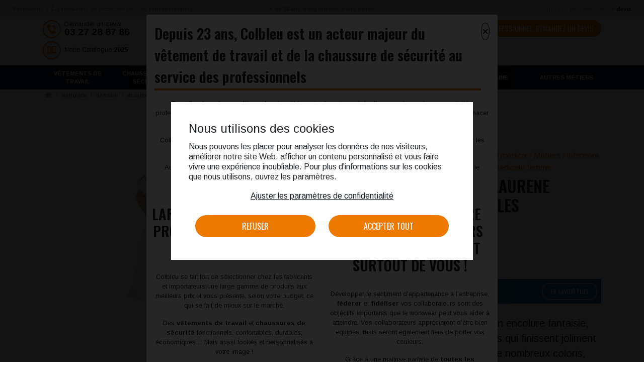

--- FILE ---
content_type: text/html; charset=UTF-8
request_url: https://www.colbleu.fr/blouse-femme-hasson-laurene-manches-transformables/
body_size: 42028
content:
<!DOCTYPE html>
<html lang="fr-FR">

<head>
	<meta charset="UTF-8">
<script type="text/javascript">
/* <![CDATA[ */
var gform;gform||(document.addEventListener("gform_main_scripts_loaded",function(){gform.scriptsLoaded=!0}),document.addEventListener("gform/theme/scripts_loaded",function(){gform.themeScriptsLoaded=!0}),window.addEventListener("DOMContentLoaded",function(){gform.domLoaded=!0}),gform={domLoaded:!1,scriptsLoaded:!1,themeScriptsLoaded:!1,isFormEditor:()=>"function"==typeof InitializeEditor,callIfLoaded:function(o){return!(!gform.domLoaded||!gform.scriptsLoaded||!gform.themeScriptsLoaded&&!gform.isFormEditor()||(gform.isFormEditor()&&console.warn("The use of gform.initializeOnLoaded() is deprecated in the form editor context and will be removed in Gravity Forms 3.1."),o(),0))},initializeOnLoaded:function(o){gform.callIfLoaded(o)||(document.addEventListener("gform_main_scripts_loaded",()=>{gform.scriptsLoaded=!0,gform.callIfLoaded(o)}),document.addEventListener("gform/theme/scripts_loaded",()=>{gform.themeScriptsLoaded=!0,gform.callIfLoaded(o)}),window.addEventListener("DOMContentLoaded",()=>{gform.domLoaded=!0,gform.callIfLoaded(o)}))},hooks:{action:{},filter:{}},addAction:function(o,r,e,t){gform.addHook("action",o,r,e,t)},addFilter:function(o,r,e,t){gform.addHook("filter",o,r,e,t)},doAction:function(o){gform.doHook("action",o,arguments)},applyFilters:function(o){return gform.doHook("filter",o,arguments)},removeAction:function(o,r){gform.removeHook("action",o,r)},removeFilter:function(o,r,e){gform.removeHook("filter",o,r,e)},addHook:function(o,r,e,t,n){null==gform.hooks[o][r]&&(gform.hooks[o][r]=[]);var d=gform.hooks[o][r];null==n&&(n=r+"_"+d.length),gform.hooks[o][r].push({tag:n,callable:e,priority:t=null==t?10:t})},doHook:function(r,o,e){var t;if(e=Array.prototype.slice.call(e,1),null!=gform.hooks[r][o]&&((o=gform.hooks[r][o]).sort(function(o,r){return o.priority-r.priority}),o.forEach(function(o){"function"!=typeof(t=o.callable)&&(t=window[t]),"action"==r?t.apply(null,e):e[0]=t.apply(null,e)})),"filter"==r)return e[0]},removeHook:function(o,r,t,n){var e;null!=gform.hooks[o][r]&&(e=(e=gform.hooks[o][r]).filter(function(o,r,e){return!!(null!=n&&n!=o.tag||null!=t&&t!=o.priority)}),gform.hooks[o][r]=e)}});
/* ]]> */
</script>

	<meta http-equiv="X-UA-Compatible" content="IE=edge">
	<meta name="viewport" content="width=device-width, initial-scale=1, shrink-to-fit=no">
	<meta name="mobile-web-app-capable" content="yes">
	<meta name="apple-mobile-web-app-capable" content="yes">
	<meta name="apple-mobile-web-app-title" content="Colbleu - Magasin de vêtements professionnels à Valenciennes">
	<link rel="profile" href="http://gmpg.org/xfn/11">
	<link rel="pingback" href="https://www.colbleu.fr/xmlrpc.php">
	<link rel="shortcut icon" href="https://www.colbleu.fr/wp-content/themes/colbleu/assets/images/favicon.png">
	<meta name='robots' content='index, follow, max-image-preview:large, max-snippet:-1, max-video-preview:-1' />

	<!-- This site is optimized with the Yoast SEO plugin v26.6 - https://yoast.com/wordpress/plugins/seo/ -->
	<title>Blouse Femme Hasson Laurene manches transformables</title>
	<link rel="canonical" href="https://www.colbleu.fr/./blouse-femme-hasson-laurene-manches-transformables/" />
	<meta property="og:locale" content="fr_FR" />
	<meta property="og:type" content="article" />
	<meta property="og:title" content="Blouse Femme Hasson Laurene manches transformables" />
	<meta property="og:description" content="Une blouse femme élégante avec son encolure fantaisie, ses passepoils contrastés et arrondis qui finissent joliment le haut des poches. Déclinée dans de nombreux coloris, cette blouse professionnelle répond aux besoins d&#039;utilisatrices de secteurs variés. A assortir aux modèles LAURIE et LILLY." />
	<meta property="og:url" content="https://www.colbleu.fr/./blouse-femme-hasson-laurene-manches-transformables/" />
	<meta property="og:site_name" content="Colbleu" />
	<meta property="article:modified_time" content="2025-12-09T16:26:01+00:00" />
	<meta property="og:image" content="https://www.colbleu.fr/wp-content/uploads/2020/06/LAURENEBFPCMT-blouse-femme-hasson-laurene-manches-transformables-gris.jpg.webp" />
	<meta property="og:image:width" content="723" />
	<meta property="og:image:height" content="723" />
	<meta property="og:image:type" content="image/jpeg" />
	<meta name="twitter:card" content="summary_large_image" />
	<meta name="twitter:label1" content="Durée de lecture estimée" />
	<meta name="twitter:data1" content="1 minute" />
	<script type="application/ld+json" class="yoast-schema-graph">{"@context":"https://schema.org","@graph":[{"@type":"WebPage","@id":"https://www.colbleu.fr/./blouse-femme-hasson-laurene-manches-transformables/","url":"https://www.colbleu.fr/./blouse-femme-hasson-laurene-manches-transformables/","name":"Blouse Femme Hasson Laurene manches transformables","isPartOf":{"@id":"https://www.colbleu.fr/#website"},"primaryImageOfPage":{"@id":"https://www.colbleu.fr/./blouse-femme-hasson-laurene-manches-transformables/#primaryimage"},"image":{"@id":"https://www.colbleu.fr/./blouse-femme-hasson-laurene-manches-transformables/#primaryimage"},"thumbnailUrl":"https://www.colbleu.fr/wp-content/uploads/2020/06/LAURENEBFPCMT-blouse-femme-hasson-laurene-manches-transformables-gris.jpg.webp","datePublished":"2020-06-11T11:39:49+00:00","dateModified":"2025-12-09T16:26:01+00:00","breadcrumb":{"@id":"https://www.colbleu.fr/./blouse-femme-hasson-laurene-manches-transformables/#breadcrumb"},"inLanguage":"fr-FR","potentialAction":[{"@type":"ReadAction","target":["https://www.colbleu.fr/./blouse-femme-hasson-laurene-manches-transformables/"]}]},{"@type":"ImageObject","inLanguage":"fr-FR","@id":"https://www.colbleu.fr/./blouse-femme-hasson-laurene-manches-transformables/#primaryimage","url":"https://www.colbleu.fr/wp-content/uploads/2020/06/LAURENEBFPCMT-blouse-femme-hasson-laurene-manches-transformables-gris.jpg.webp","contentUrl":"https://www.colbleu.fr/wp-content/uploads/2020/06/LAURENEBFPCMT-blouse-femme-hasson-laurene-manches-transformables-gris.jpg.webp","width":723,"height":723,"caption":"Blouse Femme Hasson Laurene manches transformables Gris"},{"@type":"BreadcrumbList","@id":"https://www.colbleu.fr/./blouse-femme-hasson-laurene-manches-transformables/#breadcrumb","itemListElement":[{"@type":"ListItem","position":1,"name":"Accueil","item":"https://www.colbleu.fr/"},{"@type":"ListItem","position":2,"name":"Catalogue","item":"https://www.colbleu.fr/catalogue/"},{"@type":"ListItem","position":3,"name":"Blouse Femme Hasson Laurene manches transformables"}]},{"@type":"WebSite","@id":"https://www.colbleu.fr/#website","url":"https://www.colbleu.fr/","name":"Colbleu","description":"Magasin de vêtements professionnels à Valenciennes","publisher":{"@id":"https://www.colbleu.fr/#organization"},"potentialAction":[{"@type":"SearchAction","target":{"@type":"EntryPoint","urlTemplate":"https://www.colbleu.fr/?s={search_term_string}"},"query-input":{"@type":"PropertyValueSpecification","valueRequired":true,"valueName":"search_term_string"}}],"inLanguage":"fr-FR"},{"@type":"Organization","@id":"https://www.colbleu.fr/#organization","name":"Col bleu","url":"https://www.colbleu.fr/","logo":{"@type":"ImageObject","inLanguage":"fr-FR","@id":"https://www.colbleu.fr/#/schema/logo/image/","url":"https://www.colbleu.fr/wp-content/uploads/2020/07/Colbleu_website.jpg","contentUrl":"https://www.colbleu.fr/wp-content/uploads/2020/07/Colbleu_website.jpg","width":800,"height":431,"caption":"Col bleu"},"image":{"@id":"https://www.colbleu.fr/#/schema/logo/image/"},"sameAs":["https://www.linkedin.com/company/colbleu-equipements-de-protection-individuelle-epi/"]}]}</script>
	<!-- / Yoast SEO plugin. -->


<link rel='dns-prefetch' href='//www.colbleu.fr' />
<link rel="alternate" title="oEmbed (JSON)" type="application/json+oembed" href="https://www.colbleu.fr/wp-json/oembed/1.0/embed?url=https%3A%2F%2Fwww.colbleu.fr%2F.%2Fblouse-femme-hasson-laurene-manches-transformables%2F" />
<link rel="alternate" title="oEmbed (XML)" type="text/xml+oembed" href="https://www.colbleu.fr/wp-json/oembed/1.0/embed?url=https%3A%2F%2Fwww.colbleu.fr%2F.%2Fblouse-femme-hasson-laurene-manches-transformables%2F&#038;format=xml" />
<style id='wp-img-auto-sizes-contain-inline-css' type='text/css'>
img:is([sizes=auto i],[sizes^="auto," i]){contain-intrinsic-size:3000px 1500px}
/*# sourceURL=wp-img-auto-sizes-contain-inline-css */
</style>
<style id='wp-block-library-inline-css' type='text/css'>
:root{--wp-block-synced-color:#7a00df;--wp-block-synced-color--rgb:122,0,223;--wp-bound-block-color:var(--wp-block-synced-color);--wp-editor-canvas-background:#ddd;--wp-admin-theme-color:#007cba;--wp-admin-theme-color--rgb:0,124,186;--wp-admin-theme-color-darker-10:#006ba1;--wp-admin-theme-color-darker-10--rgb:0,107,160.5;--wp-admin-theme-color-darker-20:#005a87;--wp-admin-theme-color-darker-20--rgb:0,90,135;--wp-admin-border-width-focus:2px}@media (min-resolution:192dpi){:root{--wp-admin-border-width-focus:1.5px}}.wp-element-button{cursor:pointer}:root .has-very-light-gray-background-color{background-color:#eee}:root .has-very-dark-gray-background-color{background-color:#313131}:root .has-very-light-gray-color{color:#eee}:root .has-very-dark-gray-color{color:#313131}:root .has-vivid-green-cyan-to-vivid-cyan-blue-gradient-background{background:linear-gradient(135deg,#00d084,#0693e3)}:root .has-purple-crush-gradient-background{background:linear-gradient(135deg,#34e2e4,#4721fb 50%,#ab1dfe)}:root .has-hazy-dawn-gradient-background{background:linear-gradient(135deg,#faaca8,#dad0ec)}:root .has-subdued-olive-gradient-background{background:linear-gradient(135deg,#fafae1,#67a671)}:root .has-atomic-cream-gradient-background{background:linear-gradient(135deg,#fdd79a,#004a59)}:root .has-nightshade-gradient-background{background:linear-gradient(135deg,#330968,#31cdcf)}:root .has-midnight-gradient-background{background:linear-gradient(135deg,#020381,#2874fc)}:root{--wp--preset--font-size--normal:16px;--wp--preset--font-size--huge:42px}.has-regular-font-size{font-size:1em}.has-larger-font-size{font-size:2.625em}.has-normal-font-size{font-size:var(--wp--preset--font-size--normal)}.has-huge-font-size{font-size:var(--wp--preset--font-size--huge)}.has-text-align-center{text-align:center}.has-text-align-left{text-align:left}.has-text-align-right{text-align:right}.has-fit-text{white-space:nowrap!important}#end-resizable-editor-section{display:none}.aligncenter{clear:both}.items-justified-left{justify-content:flex-start}.items-justified-center{justify-content:center}.items-justified-right{justify-content:flex-end}.items-justified-space-between{justify-content:space-between}.screen-reader-text{border:0;clip-path:inset(50%);height:1px;margin:-1px;overflow:hidden;padding:0;position:absolute;width:1px;word-wrap:normal!important}.screen-reader-text:focus{background-color:#ddd;clip-path:none;color:#444;display:block;font-size:1em;height:auto;left:5px;line-height:normal;padding:15px 23px 14px;text-decoration:none;top:5px;width:auto;z-index:100000}html :where(.has-border-color){border-style:solid}html :where([style*=border-top-color]){border-top-style:solid}html :where([style*=border-right-color]){border-right-style:solid}html :where([style*=border-bottom-color]){border-bottom-style:solid}html :where([style*=border-left-color]){border-left-style:solid}html :where([style*=border-width]){border-style:solid}html :where([style*=border-top-width]){border-top-style:solid}html :where([style*=border-right-width]){border-right-style:solid}html :where([style*=border-bottom-width]){border-bottom-style:solid}html :where([style*=border-left-width]){border-left-style:solid}html :where(img[class*=wp-image-]){height:auto;max-width:100%}:where(figure){margin:0 0 1em}html :where(.is-position-sticky){--wp-admin--admin-bar--position-offset:var(--wp-admin--admin-bar--height,0px)}@media screen and (max-width:600px){html :where(.is-position-sticky){--wp-admin--admin-bar--position-offset:0px}}

/*# sourceURL=wp-block-library-inline-css */
</style><style id='wp-block-button-inline-css' type='text/css'>
.wp-block-button__link{align-content:center;box-sizing:border-box;cursor:pointer;display:inline-block;height:100%;text-align:center;word-break:break-word}.wp-block-button__link.aligncenter{text-align:center}.wp-block-button__link.alignright{text-align:right}:where(.wp-block-button__link){border-radius:9999px;box-shadow:none;padding:calc(.667em + 2px) calc(1.333em + 2px);text-decoration:none}.wp-block-button[style*=text-decoration] .wp-block-button__link{text-decoration:inherit}.wp-block-buttons>.wp-block-button.has-custom-width{max-width:none}.wp-block-buttons>.wp-block-button.has-custom-width .wp-block-button__link{width:100%}.wp-block-buttons>.wp-block-button.has-custom-font-size .wp-block-button__link{font-size:inherit}.wp-block-buttons>.wp-block-button.wp-block-button__width-25{width:calc(25% - var(--wp--style--block-gap, .5em)*.75)}.wp-block-buttons>.wp-block-button.wp-block-button__width-50{width:calc(50% - var(--wp--style--block-gap, .5em)*.5)}.wp-block-buttons>.wp-block-button.wp-block-button__width-75{width:calc(75% - var(--wp--style--block-gap, .5em)*.25)}.wp-block-buttons>.wp-block-button.wp-block-button__width-100{flex-basis:100%;width:100%}.wp-block-buttons.is-vertical>.wp-block-button.wp-block-button__width-25{width:25%}.wp-block-buttons.is-vertical>.wp-block-button.wp-block-button__width-50{width:50%}.wp-block-buttons.is-vertical>.wp-block-button.wp-block-button__width-75{width:75%}.wp-block-button.is-style-squared,.wp-block-button__link.wp-block-button.is-style-squared{border-radius:0}.wp-block-button.no-border-radius,.wp-block-button__link.no-border-radius{border-radius:0!important}:root :where(.wp-block-button .wp-block-button__link.is-style-outline),:root :where(.wp-block-button.is-style-outline>.wp-block-button__link){border:2px solid;padding:.667em 1.333em}:root :where(.wp-block-button .wp-block-button__link.is-style-outline:not(.has-text-color)),:root :where(.wp-block-button.is-style-outline>.wp-block-button__link:not(.has-text-color)){color:currentColor}:root :where(.wp-block-button .wp-block-button__link.is-style-outline:not(.has-background)),:root :where(.wp-block-button.is-style-outline>.wp-block-button__link:not(.has-background)){background-color:initial;background-image:none}
/*# sourceURL=https://www.colbleu.fr/wp-includes/blocks/button/style.min.css */
</style>
<style id='wp-block-heading-inline-css' type='text/css'>
h1:where(.wp-block-heading).has-background,h2:where(.wp-block-heading).has-background,h3:where(.wp-block-heading).has-background,h4:where(.wp-block-heading).has-background,h5:where(.wp-block-heading).has-background,h6:where(.wp-block-heading).has-background{padding:1.25em 2.375em}h1.has-text-align-left[style*=writing-mode]:where([style*=vertical-lr]),h1.has-text-align-right[style*=writing-mode]:where([style*=vertical-rl]),h2.has-text-align-left[style*=writing-mode]:where([style*=vertical-lr]),h2.has-text-align-right[style*=writing-mode]:where([style*=vertical-rl]),h3.has-text-align-left[style*=writing-mode]:where([style*=vertical-lr]),h3.has-text-align-right[style*=writing-mode]:where([style*=vertical-rl]),h4.has-text-align-left[style*=writing-mode]:where([style*=vertical-lr]),h4.has-text-align-right[style*=writing-mode]:where([style*=vertical-rl]),h5.has-text-align-left[style*=writing-mode]:where([style*=vertical-lr]),h5.has-text-align-right[style*=writing-mode]:where([style*=vertical-rl]),h6.has-text-align-left[style*=writing-mode]:where([style*=vertical-lr]),h6.has-text-align-right[style*=writing-mode]:where([style*=vertical-rl]){rotate:180deg}
/*# sourceURL=https://www.colbleu.fr/wp-includes/blocks/heading/style.min.css */
</style>
<style id='wp-block-columns-inline-css' type='text/css'>
.wp-block-columns{box-sizing:border-box;display:flex;flex-wrap:wrap!important}@media (min-width:782px){.wp-block-columns{flex-wrap:nowrap!important}}.wp-block-columns{align-items:normal!important}.wp-block-columns.are-vertically-aligned-top{align-items:flex-start}.wp-block-columns.are-vertically-aligned-center{align-items:center}.wp-block-columns.are-vertically-aligned-bottom{align-items:flex-end}@media (max-width:781px){.wp-block-columns:not(.is-not-stacked-on-mobile)>.wp-block-column{flex-basis:100%!important}}@media (min-width:782px){.wp-block-columns:not(.is-not-stacked-on-mobile)>.wp-block-column{flex-basis:0;flex-grow:1}.wp-block-columns:not(.is-not-stacked-on-mobile)>.wp-block-column[style*=flex-basis]{flex-grow:0}}.wp-block-columns.is-not-stacked-on-mobile{flex-wrap:nowrap!important}.wp-block-columns.is-not-stacked-on-mobile>.wp-block-column{flex-basis:0;flex-grow:1}.wp-block-columns.is-not-stacked-on-mobile>.wp-block-column[style*=flex-basis]{flex-grow:0}:where(.wp-block-columns){margin-bottom:1.75em}:where(.wp-block-columns.has-background){padding:1.25em 2.375em}.wp-block-column{flex-grow:1;min-width:0;overflow-wrap:break-word;word-break:break-word}.wp-block-column.is-vertically-aligned-top{align-self:flex-start}.wp-block-column.is-vertically-aligned-center{align-self:center}.wp-block-column.is-vertically-aligned-bottom{align-self:flex-end}.wp-block-column.is-vertically-aligned-stretch{align-self:stretch}.wp-block-column.is-vertically-aligned-bottom,.wp-block-column.is-vertically-aligned-center,.wp-block-column.is-vertically-aligned-top{width:100%}
/*# sourceURL=https://www.colbleu.fr/wp-includes/blocks/columns/style.min.css */
</style>
<style id='wp-block-paragraph-inline-css' type='text/css'>
.is-small-text{font-size:.875em}.is-regular-text{font-size:1em}.is-large-text{font-size:2.25em}.is-larger-text{font-size:3em}.has-drop-cap:not(:focus):first-letter{float:left;font-size:8.4em;font-style:normal;font-weight:100;line-height:.68;margin:.05em .1em 0 0;text-transform:uppercase}body.rtl .has-drop-cap:not(:focus):first-letter{float:none;margin-left:.1em}p.has-drop-cap.has-background{overflow:hidden}:root :where(p.has-background){padding:1.25em 2.375em}:where(p.has-text-color:not(.has-link-color)) a{color:inherit}p.has-text-align-left[style*="writing-mode:vertical-lr"],p.has-text-align-right[style*="writing-mode:vertical-rl"]{rotate:180deg}
/*# sourceURL=https://www.colbleu.fr/wp-includes/blocks/paragraph/style.min.css */
</style>
<style id='global-styles-inline-css' type='text/css'>
:root{--wp--preset--aspect-ratio--square: 1;--wp--preset--aspect-ratio--4-3: 4/3;--wp--preset--aspect-ratio--3-4: 3/4;--wp--preset--aspect-ratio--3-2: 3/2;--wp--preset--aspect-ratio--2-3: 2/3;--wp--preset--aspect-ratio--16-9: 16/9;--wp--preset--aspect-ratio--9-16: 9/16;--wp--preset--color--black: #000000;--wp--preset--color--cyan-bluish-gray: #abb8c3;--wp--preset--color--white: #ffffff;--wp--preset--color--pale-pink: #f78da7;--wp--preset--color--vivid-red: #cf2e2e;--wp--preset--color--luminous-vivid-orange: #ff6900;--wp--preset--color--luminous-vivid-amber: #fcb900;--wp--preset--color--light-green-cyan: #7bdcb5;--wp--preset--color--vivid-green-cyan: #00d084;--wp--preset--color--pale-cyan-blue: #8ed1fc;--wp--preset--color--vivid-cyan-blue: #0693e3;--wp--preset--color--vivid-purple: #9b51e0;--wp--preset--gradient--vivid-cyan-blue-to-vivid-purple: linear-gradient(135deg,rgb(6,147,227) 0%,rgb(155,81,224) 100%);--wp--preset--gradient--light-green-cyan-to-vivid-green-cyan: linear-gradient(135deg,rgb(122,220,180) 0%,rgb(0,208,130) 100%);--wp--preset--gradient--luminous-vivid-amber-to-luminous-vivid-orange: linear-gradient(135deg,rgb(252,185,0) 0%,rgb(255,105,0) 100%);--wp--preset--gradient--luminous-vivid-orange-to-vivid-red: linear-gradient(135deg,rgb(255,105,0) 0%,rgb(207,46,46) 100%);--wp--preset--gradient--very-light-gray-to-cyan-bluish-gray: linear-gradient(135deg,rgb(238,238,238) 0%,rgb(169,184,195) 100%);--wp--preset--gradient--cool-to-warm-spectrum: linear-gradient(135deg,rgb(74,234,220) 0%,rgb(151,120,209) 20%,rgb(207,42,186) 40%,rgb(238,44,130) 60%,rgb(251,105,98) 80%,rgb(254,248,76) 100%);--wp--preset--gradient--blush-light-purple: linear-gradient(135deg,rgb(255,206,236) 0%,rgb(152,150,240) 100%);--wp--preset--gradient--blush-bordeaux: linear-gradient(135deg,rgb(254,205,165) 0%,rgb(254,45,45) 50%,rgb(107,0,62) 100%);--wp--preset--gradient--luminous-dusk: linear-gradient(135deg,rgb(255,203,112) 0%,rgb(199,81,192) 50%,rgb(65,88,208) 100%);--wp--preset--gradient--pale-ocean: linear-gradient(135deg,rgb(255,245,203) 0%,rgb(182,227,212) 50%,rgb(51,167,181) 100%);--wp--preset--gradient--electric-grass: linear-gradient(135deg,rgb(202,248,128) 0%,rgb(113,206,126) 100%);--wp--preset--gradient--midnight: linear-gradient(135deg,rgb(2,3,129) 0%,rgb(40,116,252) 100%);--wp--preset--font-size--small: 13px;--wp--preset--font-size--medium: 20px;--wp--preset--font-size--large: 36px;--wp--preset--font-size--x-large: 42px;--wp--preset--spacing--20: 0.44rem;--wp--preset--spacing--30: 0.67rem;--wp--preset--spacing--40: 1rem;--wp--preset--spacing--50: 1.5rem;--wp--preset--spacing--60: 2.25rem;--wp--preset--spacing--70: 3.38rem;--wp--preset--spacing--80: 5.06rem;--wp--preset--shadow--natural: 6px 6px 9px rgba(0, 0, 0, 0.2);--wp--preset--shadow--deep: 12px 12px 50px rgba(0, 0, 0, 0.4);--wp--preset--shadow--sharp: 6px 6px 0px rgba(0, 0, 0, 0.2);--wp--preset--shadow--outlined: 6px 6px 0px -3px rgb(255, 255, 255), 6px 6px rgb(0, 0, 0);--wp--preset--shadow--crisp: 6px 6px 0px rgb(0, 0, 0);}:where(.is-layout-flex){gap: 0.5em;}:where(.is-layout-grid){gap: 0.5em;}body .is-layout-flex{display: flex;}.is-layout-flex{flex-wrap: wrap;align-items: center;}.is-layout-flex > :is(*, div){margin: 0;}body .is-layout-grid{display: grid;}.is-layout-grid > :is(*, div){margin: 0;}:where(.wp-block-columns.is-layout-flex){gap: 2em;}:where(.wp-block-columns.is-layout-grid){gap: 2em;}:where(.wp-block-post-template.is-layout-flex){gap: 1.25em;}:where(.wp-block-post-template.is-layout-grid){gap: 1.25em;}.has-black-color{color: var(--wp--preset--color--black) !important;}.has-cyan-bluish-gray-color{color: var(--wp--preset--color--cyan-bluish-gray) !important;}.has-white-color{color: var(--wp--preset--color--white) !important;}.has-pale-pink-color{color: var(--wp--preset--color--pale-pink) !important;}.has-vivid-red-color{color: var(--wp--preset--color--vivid-red) !important;}.has-luminous-vivid-orange-color{color: var(--wp--preset--color--luminous-vivid-orange) !important;}.has-luminous-vivid-amber-color{color: var(--wp--preset--color--luminous-vivid-amber) !important;}.has-light-green-cyan-color{color: var(--wp--preset--color--light-green-cyan) !important;}.has-vivid-green-cyan-color{color: var(--wp--preset--color--vivid-green-cyan) !important;}.has-pale-cyan-blue-color{color: var(--wp--preset--color--pale-cyan-blue) !important;}.has-vivid-cyan-blue-color{color: var(--wp--preset--color--vivid-cyan-blue) !important;}.has-vivid-purple-color{color: var(--wp--preset--color--vivid-purple) !important;}.has-black-background-color{background-color: var(--wp--preset--color--black) !important;}.has-cyan-bluish-gray-background-color{background-color: var(--wp--preset--color--cyan-bluish-gray) !important;}.has-white-background-color{background-color: var(--wp--preset--color--white) !important;}.has-pale-pink-background-color{background-color: var(--wp--preset--color--pale-pink) !important;}.has-vivid-red-background-color{background-color: var(--wp--preset--color--vivid-red) !important;}.has-luminous-vivid-orange-background-color{background-color: var(--wp--preset--color--luminous-vivid-orange) !important;}.has-luminous-vivid-amber-background-color{background-color: var(--wp--preset--color--luminous-vivid-amber) !important;}.has-light-green-cyan-background-color{background-color: var(--wp--preset--color--light-green-cyan) !important;}.has-vivid-green-cyan-background-color{background-color: var(--wp--preset--color--vivid-green-cyan) !important;}.has-pale-cyan-blue-background-color{background-color: var(--wp--preset--color--pale-cyan-blue) !important;}.has-vivid-cyan-blue-background-color{background-color: var(--wp--preset--color--vivid-cyan-blue) !important;}.has-vivid-purple-background-color{background-color: var(--wp--preset--color--vivid-purple) !important;}.has-black-border-color{border-color: var(--wp--preset--color--black) !important;}.has-cyan-bluish-gray-border-color{border-color: var(--wp--preset--color--cyan-bluish-gray) !important;}.has-white-border-color{border-color: var(--wp--preset--color--white) !important;}.has-pale-pink-border-color{border-color: var(--wp--preset--color--pale-pink) !important;}.has-vivid-red-border-color{border-color: var(--wp--preset--color--vivid-red) !important;}.has-luminous-vivid-orange-border-color{border-color: var(--wp--preset--color--luminous-vivid-orange) !important;}.has-luminous-vivid-amber-border-color{border-color: var(--wp--preset--color--luminous-vivid-amber) !important;}.has-light-green-cyan-border-color{border-color: var(--wp--preset--color--light-green-cyan) !important;}.has-vivid-green-cyan-border-color{border-color: var(--wp--preset--color--vivid-green-cyan) !important;}.has-pale-cyan-blue-border-color{border-color: var(--wp--preset--color--pale-cyan-blue) !important;}.has-vivid-cyan-blue-border-color{border-color: var(--wp--preset--color--vivid-cyan-blue) !important;}.has-vivid-purple-border-color{border-color: var(--wp--preset--color--vivid-purple) !important;}.has-vivid-cyan-blue-to-vivid-purple-gradient-background{background: var(--wp--preset--gradient--vivid-cyan-blue-to-vivid-purple) !important;}.has-light-green-cyan-to-vivid-green-cyan-gradient-background{background: var(--wp--preset--gradient--light-green-cyan-to-vivid-green-cyan) !important;}.has-luminous-vivid-amber-to-luminous-vivid-orange-gradient-background{background: var(--wp--preset--gradient--luminous-vivid-amber-to-luminous-vivid-orange) !important;}.has-luminous-vivid-orange-to-vivid-red-gradient-background{background: var(--wp--preset--gradient--luminous-vivid-orange-to-vivid-red) !important;}.has-very-light-gray-to-cyan-bluish-gray-gradient-background{background: var(--wp--preset--gradient--very-light-gray-to-cyan-bluish-gray) !important;}.has-cool-to-warm-spectrum-gradient-background{background: var(--wp--preset--gradient--cool-to-warm-spectrum) !important;}.has-blush-light-purple-gradient-background{background: var(--wp--preset--gradient--blush-light-purple) !important;}.has-blush-bordeaux-gradient-background{background: var(--wp--preset--gradient--blush-bordeaux) !important;}.has-luminous-dusk-gradient-background{background: var(--wp--preset--gradient--luminous-dusk) !important;}.has-pale-ocean-gradient-background{background: var(--wp--preset--gradient--pale-ocean) !important;}.has-electric-grass-gradient-background{background: var(--wp--preset--gradient--electric-grass) !important;}.has-midnight-gradient-background{background: var(--wp--preset--gradient--midnight) !important;}.has-small-font-size{font-size: var(--wp--preset--font-size--small) !important;}.has-medium-font-size{font-size: var(--wp--preset--font-size--medium) !important;}.has-large-font-size{font-size: var(--wp--preset--font-size--large) !important;}.has-x-large-font-size{font-size: var(--wp--preset--font-size--x-large) !important;}
:where(.wp-block-columns.is-layout-flex){gap: 2em;}:where(.wp-block-columns.is-layout-grid){gap: 2em;}
/*# sourceURL=global-styles-inline-css */
</style>
<style id='core-block-supports-inline-css' type='text/css'>
.wp-container-core-columns-is-layout-9d6595d7{flex-wrap:nowrap;}
/*# sourceURL=core-block-supports-inline-css */
</style>

<style id='classic-theme-styles-inline-css' type='text/css'>
/*! This file is auto-generated */
.wp-block-button__link{color:#fff;background-color:#32373c;border-radius:9999px;box-shadow:none;text-decoration:none;padding:calc(.667em + 2px) calc(1.333em + 2px);font-size:1.125em}.wp-block-file__button{background:#32373c;color:#fff;text-decoration:none}
/*# sourceURL=/wp-includes/css/classic-themes.min.css */
</style>
<link rel="preload" href="https://www.colbleu.fr/wp-content/plugins/business-cookies/lib/css/bc-front-style.css?ver=1768826912" as="style" id="business_cookies_style_front" media="all" onload="this.onload=null;this.rel='stylesheet'"><noscript><link rel='stylesheet' id='business_cookies_style_front-css' href='https://www.colbleu.fr/wp-content/plugins/business-cookies/lib/css/bc-front-style.css?ver=1768826912' type='text/css' media='all' />
</noscript><link rel="preload" href="https://www.colbleu.fr/wp-content/plugins/woocommerce/assets/css/photoswipe/photoswipe.min.css?ver=10.4.3" as="style" id="photoswipe" media="all" onload="this.onload=null;this.rel='stylesheet'"><noscript><link rel='stylesheet' id='photoswipe-css' href='https://www.colbleu.fr/wp-content/plugins/woocommerce/assets/css/photoswipe/photoswipe.min.css?ver=10.4.3' type='text/css' media='all' />
</noscript><link rel="preload" href="https://www.colbleu.fr/wp-content/plugins/woocommerce/assets/css/photoswipe/default-skin/default-skin.min.css?ver=10.4.3" as="style" id="photoswipe-default-skin" media="all" onload="this.onload=null;this.rel='stylesheet'"><noscript><link rel='stylesheet' id='photoswipe-default-skin-css' href='https://www.colbleu.fr/wp-content/plugins/woocommerce/assets/css/photoswipe/default-skin/default-skin.min.css?ver=10.4.3' type='text/css' media='all' />
</noscript><link rel="preload" href="https://www.colbleu.fr/wp-content/plugins/woocommerce/assets/css/woocommerce-layout.css?ver=10.4.3" as="style" id="woocommerce-layout" media="all" onload="this.onload=null;this.rel='stylesheet'"><noscript><link rel='stylesheet' id='woocommerce-layout-css' href='https://www.colbleu.fr/wp-content/plugins/woocommerce/assets/css/woocommerce-layout.css?ver=10.4.3' type='text/css' media='all' />
</noscript><link rel="preload" href="https://www.colbleu.fr/wp-content/plugins/woocommerce/assets/css/woocommerce-smallscreen.css?ver=10.4.3" as="style" id="woocommerce-smallscreen" media="only screen and (max-width: 768px)" onload="this.onload=null;this.rel='stylesheet'"><noscript><link rel='stylesheet' id='woocommerce-smallscreen-css' href='https://www.colbleu.fr/wp-content/plugins/woocommerce/assets/css/woocommerce-smallscreen.css?ver=10.4.3' type='text/css' media='only screen and (max-width: 768px)' />
</noscript><link rel="preload" href="https://www.colbleu.fr/wp-content/plugins/woocommerce/assets/css/woocommerce.css?ver=10.4.3" as="style" id="woocommerce-general" media="all" onload="this.onload=null;this.rel='stylesheet'"><noscript><link rel='stylesheet' id='woocommerce-general-css' href='https://www.colbleu.fr/wp-content/plugins/woocommerce/assets/css/woocommerce.css?ver=10.4.3' type='text/css' media='all' />
</noscript><style id='woocommerce-inline-inline-css' type='text/css'>
.woocommerce form .form-row .required { visibility: visible; }
/*# sourceURL=woocommerce-inline-inline-css */
</style>
<link rel="preload" href="https://www.colbleu.fr/wp-content/plugins/advanced-woo-search/assets/css/common.min.css?ver=3.51" as="style" id="aws-style" media="all" onload="this.onload=null;this.rel='stylesheet'"><noscript><link rel='stylesheet' id='aws-style-css' href='https://www.colbleu.fr/wp-content/plugins/advanced-woo-search/assets/css/common.min.css?ver=3.51' type='text/css' media='all' />
</noscript><link rel="preload" href="https://www.colbleu.fr/wp-content/plugins/flexible-shipping/assets/dist/css/free-shipping.css?ver=6.5.2.2" as="style" id="flexible-shipping-free-shipping" media="all" onload="this.onload=null;this.rel='stylesheet'"><noscript><link rel='stylesheet' id='flexible-shipping-free-shipping-css' href='https://www.colbleu.fr/wp-content/plugins/flexible-shipping/assets/dist/css/free-shipping.css?ver=6.5.2.2' type='text/css' media='all' />
</noscript><link rel="preload" href="https://www.colbleu.fr/wp-content/themes/colbleu/dist/main.css?ver=0.2" as="style" id="main-styles" media="all" onload="this.onload=null;this.rel='stylesheet'"><noscript><link rel='stylesheet' id='main-styles-css' href='https://www.colbleu.fr/wp-content/themes/colbleu/dist/main.css?ver=0.2' type='text/css' media='all' />
</noscript><link rel="preload" href="https://www.colbleu.fr/wp-includes/css/dashicons.min.css?ver=6.9" as="style" id="dashicons" media="all" onload="this.onload=null;this.rel='stylesheet'"><noscript><link rel='stylesheet' id='dashicons-css' href='https://www.colbleu.fr/wp-includes/css/dashicons.min.css?ver=6.9' type='text/css' media='all' />
</noscript><script type="text/javascript" src="https://www.colbleu.fr/wp-includes/js/jquery/jquery.min.js?ver=3.7.1" id="jquery-core-js"></script>
<script type="text/javascript" src="https://www.colbleu.fr/wp-includes/js/jquery/jquery-migrate.min.js?ver=3.4.1" id="jquery-migrate-js"></script>
<script type="text/javascript" src="https://www.colbleu.fr/wp-content/plugins/woocommerce/assets/js/jquery-blockui/jquery.blockUI.min.js?ver=2.7.0-wc.10.4.3" id="wc-jquery-blockui-js" defer="defer" data-wp-strategy="defer"></script>
<script type="text/javascript" id="wc-add-to-cart-js-extra">
/* <![CDATA[ */
var wc_add_to_cart_params = {"ajax_url":"/wp-admin/admin-ajax.php","wc_ajax_url":"/?wc-ajax=%%endpoint%%","i18n_view_cart":"Voir le panier","cart_url":"https://www.colbleu.fr/panier/","is_cart":"","cart_redirect_after_add":"no"};
//# sourceURL=wc-add-to-cart-js-extra
/* ]]> */
</script>
<script type="text/javascript" src="https://www.colbleu.fr/wp-content/plugins/woocommerce/assets/js/frontend/add-to-cart.min.js?ver=10.4.3" id="wc-add-to-cart-js" defer="defer" data-wp-strategy="defer"></script>
<script type="text/javascript" src="https://www.colbleu.fr/wp-content/plugins/woocommerce/assets/js/zoom/jquery.zoom.min.js?ver=1.7.21-wc.10.4.3" id="wc-zoom-js" defer="defer" data-wp-strategy="defer"></script>
<script type="text/javascript" src="https://www.colbleu.fr/wp-content/plugins/woocommerce/assets/js/flexslider/jquery.flexslider.min.js?ver=2.7.2-wc.10.4.3" id="wc-flexslider-js" defer="defer" data-wp-strategy="defer"></script>
<script type="text/javascript" src="https://www.colbleu.fr/wp-content/plugins/woocommerce/assets/js/photoswipe/photoswipe.min.js?ver=4.1.1-wc.10.4.3" id="wc-photoswipe-js" defer="defer" data-wp-strategy="defer"></script>
<script type="text/javascript" src="https://www.colbleu.fr/wp-content/plugins/woocommerce/assets/js/photoswipe/photoswipe-ui-default.min.js?ver=4.1.1-wc.10.4.3" id="wc-photoswipe-ui-default-js" defer="defer" data-wp-strategy="defer"></script>
<script type="text/javascript" id="wc-single-product-js-extra">
/* <![CDATA[ */
var wc_single_product_params = {"i18n_required_rating_text":"Veuillez s\u00e9lectionner une note","i18n_rating_options":["1\u00a0\u00e9toile sur 5","2\u00a0\u00e9toiles sur 5","3\u00a0\u00e9toiles sur 5","4\u00a0\u00e9toiles sur 5","5\u00a0\u00e9toiles sur 5"],"i18n_product_gallery_trigger_text":"Voir la galerie d\u2019images en plein \u00e9cran","review_rating_required":"yes","flexslider":{"rtl":false,"animation":"slide","smoothHeight":true,"directionNav":false,"controlNav":"thumbnails","slideshow":false,"animationSpeed":500,"animationLoop":false,"allowOneSlide":false},"zoom_enabled":"1","zoom_options":[],"photoswipe_enabled":"1","photoswipe_options":{"shareEl":false,"closeOnScroll":false,"history":false,"hideAnimationDuration":0,"showAnimationDuration":0},"flexslider_enabled":"1"};
//# sourceURL=wc-single-product-js-extra
/* ]]> */
</script>
<script type="text/javascript" src="https://www.colbleu.fr/wp-content/plugins/woocommerce/assets/js/frontend/single-product.min.js?ver=10.4.3" id="wc-single-product-js" defer="defer" data-wp-strategy="defer"></script>
<script type="text/javascript" src="https://www.colbleu.fr/wp-content/plugins/woocommerce/assets/js/js-cookie/js.cookie.min.js?ver=2.1.4-wc.10.4.3" id="wc-js-cookie-js" defer="defer" data-wp-strategy="defer"></script>
<script type="text/javascript" id="woocommerce-js-extra">
/* <![CDATA[ */
var woocommerce_params = {"ajax_url":"/wp-admin/admin-ajax.php","wc_ajax_url":"/?wc-ajax=%%endpoint%%","i18n_password_show":"Afficher le mot de passe","i18n_password_hide":"Masquer le mot de passe"};
//# sourceURL=woocommerce-js-extra
/* ]]> */
</script>
<script type="text/javascript" src="https://www.colbleu.fr/wp-content/plugins/woocommerce/assets/js/frontend/woocommerce.min.js?ver=10.4.3" id="woocommerce-js" defer="defer" data-wp-strategy="defer"></script>
<link rel="https://api.w.org/" href="https://www.colbleu.fr/wp-json/" /><link rel="alternate" title="JSON" type="application/json" href="https://www.colbleu.fr/wp-json/wp/v2/product/2584" /><!-- Google Tag Manager -->
<script>(function(w,d,s,l,i){w[l]=w[l]||[];w[l].push({'gtm.start':
new Date().getTime(),event:'gtm.js'});var f=d.getElementsByTagName(s)[0],
j=d.createElement(s),dl=l!='dataLayer'?'&l='+l:'';j.async=true;j.src=
'https://www.googletagmanager.com/gtm.js?id='+i+dl;f.parentNode.insertBefore(j,f);
})(window,document,'script','dataLayer','GTM-KNZNWZJL');</script>
<!-- End Google Tag Manager -->	<noscript><style>.woocommerce-product-gallery{ opacity: 1 !important; }</style></noscript>
			<style type="text/css" id="wp-custom-css">
			header#wrapper-navbar .search-form {
	margin: 20px 0;	
}

header#wrapper-navbar .navbar {
	margin-top: 8px;
}

.video-responsive { 
	overflow:hidden; 
	padding-bottom:56.25%; 
	position:relative; 
	height:0;
}

.video-responsive iframe {
	left:0; 
	top:0; 
	height:100%;
	width:100%;
	position:absolute;
}
		</style>
		
	<!-- Smartsupp Live Chat script -->
	
	<!-- Advanced Woo Search script -->
	<script type="text/javascript">
		document.addEventListener('DOMContentLoaded', function() {
			document.querySelectorAll('.aws-search-btn_icon').forEach(element => {
				while (element.firstChild) {
					element.removeChild(element.firstChild);
				}

				const icon = document.createElement('i');
				icon.className = 'fas fa-arrow-right';
				element.appendChild(icon);
			});

			const searchBtn = document.querySelector('.btn-search');
			const searchField = document.querySelector('.aws-search-field');

			searchBtn.addEventListener('click', function() {
				if (this.classList.contains('search')) {
					searchField.value = '';
					searchField.blur();
				} else {
					searchField.focus();
				}
			});
		});
	</script>

	<!-- Advanced Woo Search style -->
	<style type="text/css">
		header#wrapper-navbar .search-form .aws-container {
			width: 100%;
			height: 100%;
			z-index: 0;
		}

		header#wrapper-navbar .search-form .aws-container form {
			width: 90%;
			height: 100%;
			display: block;
			margin: 0 auto;
		}

		header#wrapper-navbar .search-form .aws-container form input {
			width: 100%;
			border: 0;
			border-radius: 0;
			text-align: left;
			font-size: 1.2em;
			font-weight: 300;
			font-family: Arimo, sans-serif;
			padding: 10px 40px 10px 10px;
			margin: 0 auto;
			height: 100%;
			line-height: 42px;
			text-overflow: ellipsis;
			color: #333;
			border-bottom: 1px solid rgba(0, 0, 0, .1);
			display: inline-block;
			float: left;
		}

		header#wrapper-navbar .search-form .aws-container form input::placeholder {
			color: #ccc;
		}

		header#wrapper-navbar .search-form .aws-container form .aws-search-btn {
			display: flex;
			flex-direction: row;
			align-items: center;
			justify-content: center;
			float: left;
			margin-left: 4px;
			width: 45px;
			text-align: center;
			height: 45px;
			color: #fff;
			text-transform: uppercase;
			/* padding: 10px 25px; */
			font-size: 1.5em;
			border-radius: 25px !important;
			font-family: Oswald, sans-serif;
			background-color: transparent;
			border: 1px solid #fff
		}

		header#wrapper-navbar .search-form .aws-container form .aws-search-btn .aws-search-btn_icon {
			width: auto;
			color: #000;
		}

		header#wrapper-navbar .search-form .aws-container form .aws-search-btn svg {
			display: inline-block height: auto;
			width: auto
		}

		header#wrapper-navbar .search-form .aws-container form .aws-search-btn:focus {
			color: #fff;
			background-color: #5a6268;
			border-color: #545b62;
			-webkit-box-shadow: 0 0 0 .2rem hsla(208, 6%, 54%, .5);
			box-shadow: 0 0 0 .2rem hsla(208, 6%, 54%, .5);
		}

		header#wrapper-navbar .search-form .aws-container form .aws-search-btn:hover {
			background: transparent;
			border: 2px solid #121825;
		}

		.aws-search-btn:focus {
			color: #fff;
			background-color: #5a6268;
			border-color: #545b62;
			-webkit-box-shadow: 0 0 0 .2rem hsla(208, 6%, 54%, .5);
			box-shadow: 0 0 0 .2rem hsla(208, 6%, 54%, .5);
		}

		.aws-search-result {
			position: absolute;
			text-align: left;
			z-index: 9999999999999;
			background: #fff;
			width: 100%;
			margin-top: -1px;
			border: 1px solid #ccc;
			font-size: 12px;
			line-height: 16px;
		}
	</style>

	<!-- Theme style -->
	<style type="text/css">
		.nav-link+.dropdown-menu.mega {
			display: none !important;
		}

		.nav-link:hover+.dropdown-menu.mega {
			display: block !important;
		}

		.nav-link+.dropdown-menu.mega:hover {
			display: block !important;
		}
	</style>


<link rel="preload" href="https://www.colbleu.fr/wp-content/plugins/woocommerce/assets/client/blocks/wc-blocks.css?ver=wc-10.4.3" as="style" id="wc-blocks-style" media="all" onload="this.onload=null;this.rel='stylesheet'"><noscript><link rel='stylesheet' id='wc-blocks-style-css' href='https://www.colbleu.fr/wp-content/plugins/woocommerce/assets/client/blocks/wc-blocks.css?ver=wc-10.4.3' type='text/css' media='all' />
</noscript><link rel="preload" href="https://www.colbleu.fr/wp-content/plugins/google-captcha/css/gglcptch.css?ver=1.85" as="style" id="gglcptch" media="all" onload="this.onload=null;this.rel='stylesheet'"><noscript><link rel='stylesheet' id='gglcptch-css' href='https://www.colbleu.fr/wp-content/plugins/google-captcha/css/gglcptch.css?ver=1.85' type='text/css' media='all' />
</noscript><link rel="preload" href="https://www.colbleu.fr/wp-content/plugins/gravityforms/legacy/css/formreset.min.css?ver=2.9.25" as="style" id="gforms_reset_css" media="all" onload="this.onload=null;this.rel='stylesheet'"><noscript><link rel='stylesheet' id='gforms_reset_css-css' href='https://www.colbleu.fr/wp-content/plugins/gravityforms/legacy/css/formreset.min.css?ver=2.9.25' type='text/css' media='all' />
</noscript><link rel="preload" href="https://www.colbleu.fr/wp-content/plugins/gravityforms/legacy/css/formsmain.min.css?ver=2.9.25" as="style" id="gforms_formsmain_css" media="all" onload="this.onload=null;this.rel='stylesheet'"><noscript><link rel='stylesheet' id='gforms_formsmain_css-css' href='https://www.colbleu.fr/wp-content/plugins/gravityforms/legacy/css/formsmain.min.css?ver=2.9.25' type='text/css' media='all' />
</noscript><link rel="preload" href="https://www.colbleu.fr/wp-content/plugins/gravityforms/legacy/css/readyclass.min.css?ver=2.9.25" as="style" id="gforms_ready_class_css" media="all" onload="this.onload=null;this.rel='stylesheet'"><noscript><link rel='stylesheet' id='gforms_ready_class_css-css' href='https://www.colbleu.fr/wp-content/plugins/gravityforms/legacy/css/readyclass.min.css?ver=2.9.25' type='text/css' media='all' />
</noscript><link rel="preload" href="https://www.colbleu.fr/wp-content/plugins/gravityforms/legacy/css/browsers.min.css?ver=2.9.25" as="style" id="gforms_browsers_css" media="all" onload="this.onload=null;this.rel='stylesheet'"><noscript><link rel='stylesheet' id='gforms_browsers_css-css' href='https://www.colbleu.fr/wp-content/plugins/gravityforms/legacy/css/browsers.min.css?ver=2.9.25' type='text/css' media='all' />
</noscript></head>

<body class="wp-singular product-template-default single single-product postid-2584 wp-theme-aurantiaco wp-child-theme-colbleu theme-aurantiaco woocommerce woocommerce-page woocommerce-no-js blouse-femme-hasson-laurene-manches-transformables sidebar-primary">

	<div class="hfeed site" id="page" style="display:none;">

		<!-- ******************* The Navbar Area ******************* -->
		<header id="wrapper-navbar" class="wrapper-fluid wrapper-navbar" itemscope itemtype="http://schema.org/WebSite">

			<a class="skip-link screen-reader-text sr-only" href="#content">Aller au contenu</a>

			<div class="top">
				<div class="row">
					<div class="col-md-4 col-12">
																			<p><strong>Vêtements</strong> &amp; <strong>Équipements</strong> de protection pour les <strong>professionnels</strong></p>
											</div>
					<div class="col-md-4 col-12 text-center">
																			<p><strong>+ de 24 ans d&rsquo;expérience à vos côtés</strong></p>
											</div>
					<div class="col-md-4 col-12 text-right">
																			<p>Cliquez ici pour effectuer un <strong><a href="https://www.colbleu.fr/devis/">devis</a></strong></p>
											</div>
				</div>
			</div>

			<div class="logo">
				<div class="container">
					<div class="row" itemscope itemtype="https://schema.org/Organization">
						<div class="col-md-4 col-4 d-none d-md-block">
																																				<a class="phone phone-b2b d-none d-md-block" href="tel:03 27 28 87 86" title="Demander un devis">
									<span class="text">Demander un devis</span>
									<span class="phone">03 27 28 87 86</span>
								</a>
								<a class="catalog catalog-b2b d-none d-md-block" href="https://www.calameo.com/read/005365625523c9b205ef5" title="Catalogue 2025">
									<span class="text">Notre Catalogue <strong>2025</strong></span>
								</a>

													</div>
						<div class="col-md-4 col-5" itemscope itemtype="http://schema.org/Organization">
							<a rel="home" itemprop="url" href="https://www.colbleu.fr/" title="Colbleu" itemprop="url">
								<div class="logo-img svg" itemprop="logo"></div>
							</a>
						</div>
						<div class="col-md-4 col-7 col-right">
							<a href="https://www.colbleu.fr/devis/" title="Professionnel, demandez un devis" class="btn btn-primary a-cart d-none d-lg-inline-block">Professionnel, demandez un devis</a>
							<ul class="bts">
								<li><a href="https://www.colbleu.fr/devis/" title="Rechercher" class="btn btn-round btn-round--black btn-search"><i class="fas fa-search"></i><i class="fas fa-times"></i></a></li>
								<li><a href="https://www.colbleu.fr/mon-compte/" title="Mon compte" class="btn btn-round"><i class="fas fa-user"></i></a></li>
								<li>
									<div class="customize-shopping-cart" data-url="https://www.colbleu.fr/wp-admin/admin-ajax.php?action=app_woo_minicart_action"><a class="cart-customlocation nav-link no-hover" title="View your shopping cart" href="https://www.colbleu.fr/panier/">
  <span class="dashicons dashicons-cart"></span>
  </a>
</div>
								</li>
																<li class="d-inline d-md-none"><a class="btn btn-round ph ph2" href="tel:03 27 28 87 86" title="Demander un devis"></a></li>								<li class="d-inline d-md-none"><a class="btn btn-round ct ct2" href="https://www.colbleu.fr/contact/" title="Catalogue 2025"></a></li>
								<li class="d-none d-md-inline d-lg-none"><a href="https://www.colbleu.fr/devis/" title="Demandez un devis" class="btn btn-primary">Demandez un devis</a></li>
								<li class="d-inline d-md-none"><a href="https://www.colbleu.fr/devis/" title="Devis" class="btn btn-primary">Devis</a></li>
							</ul>
						</div>
					</div>
				</div>
			</div>


			<!-- Advanced Woo Search form -->
			<div class="search-form">
				<div class="aws-container" data-url="/?wc-ajax=aws_action" data-siteurl="https://www.colbleu.fr" data-lang="" data-show-loader="true" data-show-more="true" data-show-page="true" data-ajax-search="true" data-show-clear="true" data-mobile-screen="false" data-use-analytics="false" data-min-chars="1" data-buttons-order="2" data-timeout="300" data-is-mobile="false" data-page-id="2584" data-tax="" ><form class="aws-search-form" action="https://www.colbleu.fr/" method="get" role="search" ><div class="aws-wrapper"><label class="aws-search-label" for="696e2820ec019">Casque epi, chaussures de sécurité, softshell...</label><input type="search" name="s" id="696e2820ec019" value="" class="aws-search-field" placeholder="Casque epi, chaussures de sécurité, softshell..." autocomplete="off" /><input type="hidden" name="post_type" value="product"><input type="hidden" name="type_aws" value="true"><div class="aws-search-clear"><span>×</span></div><div class="aws-loader"></div></div><div class="aws-search-btn aws-form-btn"><span class="aws-search-btn_icon"><svg focusable="false" xmlns="http://www.w3.org/2000/svg" viewBox="0 0 24 24" width="24px"><path d="M15.5 14h-.79l-.28-.27C15.41 12.59 16 11.11 16 9.5 16 5.91 13.09 3 9.5 3S3 5.91 3 9.5 5.91 16 9.5 16c1.61 0 3.09-.59 4.23-1.57l.27.28v.79l5 4.99L20.49 19l-4.99-5zm-6 0C7.01 14 5 11.99 5 9.5S7.01 5 9.5 5 14 7.01 14 9.5 11.99 14 9.5 14z"></path></svg></span></div></form></div>			</div>
			<!-- End Advanced Woo Search form -->

			
						
			<nav class="navbar navbar-expand-md">

				<div class="container">

					<button name="menu" class="navbar-toggler" type="button" data-toggle="collapse" data-target="#navbarNavDropdown" aria-controls="navbarNavDropdown" aria-expanded="false" aria-label="Toggle navigation">
						<i class="fas fa-bars"></i> <span class="btn-label">Menu</span>
					</button>

					<!-- The WordPress Menu goes here -->
					<div id="navbarNavDropdown" class="collapse navbar-collapse"><ul id="main-menu" class="navbar-nav"><li itemscope="itemscope" itemtype="https://www.schema.org/SiteNavigationElement" id="menu-item-49698" class="menu-item menu-item-type-taxonomy menu-item-object-product_cat dropdown menu-item-49698 nav-item"><a title="Vêtements de travail" href="https://www.colbleu.fr/vetements-de-travail/" data-toggle="dropdown" aria-haspopup="true" aria-expanded="false" class="dropdown-toggle nav-link" id="menu-item-dropdown-49698">Vêtements de travail</a><div class="dropdown-menu mega" role="menu" aria-labelledby="menu-item-dropdown-49698"><div class="megatitle">Vêtements de travail</div><div class="container"><div class="close"><i class="fas fa-times"></i></div><ul class="submenu1"><li class="lvl1 "><a class="alvl1" href="https://www.colbleu.fr/doudounes-et-bodywarmer/">Doudounes et Bodywarmer</a></li><li class="lvl1 "><a class="alvl1" href="https://www.colbleu.fr/combinaisons-de-travail/">Combinaisons</a></li><li class="lvl1 "><a class="alvl1" href="https://www.colbleu.fr/vetements-de-travail-femme/">Vêtements de travail femme</a><ul class="submenu2"><li class="lvl2"><a href="https://www.colbleu.fr/pantalon-de-travail-femme/">Pantalon de travail femme</a></li><li class="lvl2"><a href="https://www.colbleu.fr/bleu-de-travail-femme-vetements-de-travail-femme/">Bleu de travail femme</a></li><li class="lvl2"><a href="https://www.colbleu.fr/veste-de-travail-femme/">Veste de travail femme</a></li><li class="lvl2 all"><a href="https://www.colbleu.fr/vetements-de-travail-femme/"><i class="fas fa-angle-right"></i> Voir tous les produits</a></li></ul></li><li class="lvl1 "><a class="alvl1" href="https://www.colbleu.fr/polaires/">Polaires</a></li><li class="lvl1 "><a class="alvl1" href="https://www.colbleu.fr/pantalons-de-travail/">Pantalons de travail</a></li><li class="lvl1 "><a class="alvl1" href="https://www.colbleu.fr/cotte-de-travail/">Cotte de travail</a></li><li class="lvl1 "><a class="alvl1" href="https://www.colbleu.fr/vestes-de-travail/">Vestes de travail</a></li><li class="lvl1 "><a class="alvl1" href="https://www.colbleu.fr/parka-et-manteau-de-travail/">Parka de travail</a></li><li class="lvl1 "><a class="alvl1" href="https://www.colbleu.fr/gilets-de-travail/">Gilets de travail</a><ul class="submenu2"><li class="lvl2"><a href="https://www.colbleu.fr/gilet-haute-visibilite/">Gilet haute visibilité</a></li><li class="lvl2"><a href="https://www.colbleu.fr/bodywarmer/">Bodywarmer</a></li><li class="lvl2"><a href="https://www.colbleu.fr/gilet-de-travail-sans-manches/">Gilet de travail sans manches</a></li><li class="lvl2 all"><a href="https://www.colbleu.fr/gilets-de-travail/"><i class="fas fa-angle-right"></i> Voir tous les produits</a></li></ul></li><li class="lvl1 "><a class="alvl1" href="https://www.colbleu.fr/vetements-haute-visibilite/">Vêtements haute visibilité</a><ul class="submenu2"><li class="lvl2"><a href="https://www.colbleu.fr/gilet-haute-visibilite-vetements-haute-visibilite/">Gilet haute visibilité</a></li><li class="lvl2"><a href="https://www.colbleu.fr/pantalon-haute-visibilite/">Pantalon haute visibilité</a></li><li class="lvl2"><a href="https://www.colbleu.fr/tee-shirt-haute-visibilite/">Tee shirt haute visibilité</a></li><li class="lvl2"><a href="https://www.colbleu.fr/veste-blouson-parka-haute-visibilite/">Veste - Blouson - Parka haute visibilité</a></li><li class="lvl2 all"><a href="https://www.colbleu.fr/vetements-haute-visibilite/"><i class="fas fa-angle-right"></i> Voir tous les produits</a></li></ul></li><li class="lvl1 "><a class="alvl1" href="https://www.colbleu.fr/equipements-atex/">Zone Atex</a></li><li class="lvl1 "><a class="alvl1" href="https://www.colbleu.fr/blouse-et-tablier-de-travail/">Blouse et tablier de travail</a></li><li class="lvl1 "><a class="alvl1" href="https://www.colbleu.fr/t-shirt-et-polo/">T-shirt et polo</a><ul class="submenu2"><li class="lvl2"><a href="https://www.colbleu.fr/polo-de-chantier/">Polo</a></li><li class="lvl2"><a href="https://www.colbleu.fr/t-shirt-de-travail/">T-shirt de travail</a></li><li class="lvl2 all"><a href="https://www.colbleu.fr/t-shirt-et-polo/"><i class="fas fa-angle-right"></i> Voir tous les produits</a></li></ul></li><li class="lvl1 "><a class="alvl1" href="https://www.colbleu.fr/sweat-et-pull-de-travail/">Sweat et pull de travail</a><ul class="submenu2"><li class="lvl2"><a href="https://www.colbleu.fr/sweat-de-travail/">Sweat de travail</a></li><li class="lvl2"><a href="https://www.colbleu.fr/pull-de-travail/">Pull de travail</a></li><li class="lvl2 all"><a href="https://www.colbleu.fr/sweat-et-pull-de-travail/"><i class="fas fa-angle-right"></i> Voir tous les produits</a></li></ul></li><li class="lvl1 "><a class="alvl1" href="https://www.colbleu.fr/softshell-de-travail/">Softshell de travail</a></li><li class="lvl1 "><a class="alvl1" href="https://www.colbleu.fr/accessoires-de-travail/">Accessoires</a><ul class="submenu2"><li class="lvl2"><a href="https://www.colbleu.fr/sacs-a-dos-de-travail/">Sacs à dos</a></li><li class="lvl2"><a href="https://www.colbleu.fr/ceintures-de-travail/">Ceintures</a></li><li class="lvl2"><a href="https://www.colbleu.fr/accessoires-de-signalisation/">Signalisation</a></li><li class="lvl2"><a href="https://www.colbleu.fr/tours-de-cou/">Tours de cou</a></li><li class="lvl2"><a href="https://www.colbleu.fr/semelles-profesionnelles/">Semelles</a></li><li class="lvl2"><a href="https://www.colbleu.fr/bonnets-accessoires-vetements-de-travail/">Bonnets</a></li><li class="lvl2"><a href="https://www.colbleu.fr/casquette-de-travail/">Casquette de travail</a></li><li class="lvl2"><a href="https://www.colbleu.fr/chaussettes-accessoires-vetements-de-travail/">Chaussettes</a></li><li class="lvl2 all"><a href="https://www.colbleu.fr/accessoires-de-travail/"><i class="fas fa-angle-right"></i> Voir tous les produits</a></li></ul></li><li class="lvl1 "><a class="alvl1" href="https://www.colbleu.fr/chemises-de-travail/">Chemises de travail</a><ul class="submenu2"><li class="lvl2"><a href="https://www.colbleu.fr/chemise-de-travail-femme/">Chemise de travail femme</a></li><li class="lvl2"><a href="https://www.colbleu.fr/chemise-de-travail-homme/">Chemise de travail homme</a></li><li class="lvl2 all"><a href="https://www.colbleu.fr/chemises-de-travail/"><i class="fas fa-angle-right"></i> Voir tous les produits</a></li></ul></li><li class="lvl1 "><a class="alvl1" href="https://www.colbleu.fr/vetement-de-travail-personnalise/">Vêtement de travail personnalisé</a></li><li class="lvl1 "><a class="alvl1" href="https://www.colbleu.fr/short-bermuda-de-travail/">Short de travail</a><ul class="submenu2"><li class="lvl2"><a href="https://www.colbleu.fr/short-de-travail-homme/">Short de travail homme</a></li><li class="lvl2 all"><a href="https://www.colbleu.fr/short-bermuda-de-travail/"><i class="fas fa-angle-right"></i> Voir tous les produits</a></li></ul></li><li class="lvl1 "><a class="alvl1" href="https://www.colbleu.fr/bleu-de-travail/">Bleu de travail</a><ul class="submenu2"><li class="lvl2"><a href="https://www.colbleu.fr/combinaison-bleu-de-travail-femme/">Bleu de travail femme</a></li><li class="lvl2"><a href="https://www.colbleu.fr/combinaison-bleu-de-travail-homme/">Bleu de travail homme</a></li><li class="lvl2 all"><a href="https://www.colbleu.fr/bleu-de-travail/"><i class="fas fa-angle-right"></i> Voir tous les produits</a></li></ul></li><li class="lvl1 all"><a href="https://www.colbleu.fr/vetements-de-travail/"><i class="fas fa-angle-right"></i> Voir tous les produits</a></li></ul></div></div></li>
<li itemscope="itemscope" itemtype="https://www.schema.org/SiteNavigationElement" id="menu-item-45" class="menu-item menu-item-type-taxonomy menu-item-object-product_cat dropdown menu-item-45 nav-item"><a title="Chaussures de sécurité" href="https://www.colbleu.fr/chaussures-de-securite/" data-toggle="dropdown" aria-haspopup="true" aria-expanded="false" class="dropdown-toggle nav-link" id="menu-item-dropdown-45">Chaussures de sécurité</a><div class="dropdown-menu mega" role="menu" aria-labelledby="menu-item-dropdown-45"><div class="megatitle">Chaussures de sécurité</div><div class="container"><div class="close"><i class="fas fa-times"></i></div><ul class="submenu1"><li class="lvl1 "><a class="alvl1" href="https://www.colbleu.fr/chaussures-de-securite-femme/">Chaussures de sécurité femme</a></li><li class="lvl1 "><a class="alvl1" href="https://www.colbleu.fr/sur-chaussure/">Sur-chaussure</a></li><li class="lvl1 "><a class="alvl1" href="https://www.colbleu.fr/sabots-de-securite/">Sabots de sécurité</a></li><li class="lvl1 "><a class="alvl1" href="https://www.colbleu.fr/rangers-de-securite/">Rangers de sécurité</a></li><li class="lvl1 "><a class="alvl1" href="https://www.colbleu.fr/bottes-de-securite/">Bottes de sécurité</a></li><li class="lvl1 "><a class="alvl1" href="https://www.colbleu.fr/chaussure-de-ville-securite/">Chaussure de ville sécurité</a></li><li class="lvl1 "><a class="alvl1" href="https://www.colbleu.fr/cuissardes-waders/">Cuissardes - Waders</a></li><li class="lvl1 "><a class="alvl1" href="https://www.colbleu.fr/mocassins-de-securite/">Mocassins de sécurité</a></li><li class="lvl1 "><a class="alvl1" href="https://www.colbleu.fr/basket-de-securite/">Basket de sécurité</a></li><li class="lvl1 "><a class="alvl1" href="https://www.colbleu.fr/chaussures-de-securite-montante/">Chaussures de sécurité montante</a></li><li class="lvl1 "><a class="alvl1" href="https://www.colbleu.fr/chaussures-de-securite-basse/">Chaussures de securité basse</a></li><li class="lvl1 all"><a href="https://www.colbleu.fr/chaussures-de-securite/"><i class="fas fa-angle-right"></i> Voir tous les produits</a></li></ul></div></div></li>
<li itemscope="itemscope" itemtype="https://www.schema.org/SiteNavigationElement" id="menu-item-46" class="menu-item menu-item-type-taxonomy menu-item-object-product_cat dropdown menu-item-46 nav-item"><a title="EPI" href="https://www.colbleu.fr/epi/" data-toggle="dropdown" aria-haspopup="true" aria-expanded="false" class="dropdown-toggle nav-link" id="menu-item-dropdown-46">EPI</a><div class="dropdown-menu mega" role="menu" aria-labelledby="menu-item-dropdown-46"><div class="megatitle">EPI</div><div class="container"><div class="close"><i class="fas fa-times"></i></div><ul class="submenu1"><li class="lvl1 "><a class="alvl1" href="https://www.colbleu.fr/casquettes-coquees/">Casquettes coquées</a></li><li class="lvl1 "><a class="alvl1" href="https://www.colbleu.fr/casques-de-protection/">Casques de protection</a></li><li class="lvl1 "><a class="alvl1" href="https://www.colbleu.fr/casques-anti-bruit-bouchons/">Casques antibruit - Bouchons d'oreilles</a></li><li class="lvl1 "><a class="alvl1" href="https://www.colbleu.fr/gants-de-protection/">Gants de protection</a><ul class="submenu2"><li class="lvl2"><a href="https://www.colbleu.fr/usage-court-unique/">Usage court et/ou unique</a></li><li class="lvl2"><a href="https://www.colbleu.fr/gants-de-protection-chimique/">Gants de protection chimique</a></li><li class="lvl2"><a href="https://www.colbleu.fr/gants-de-protection-au-froid/">Gants de protection au froid</a></li><li class="lvl2"><a href="https://www.colbleu.fr/gants-anti-coupure/">Gants anti-coupure</a></li><li class="lvl2"><a href="https://www.colbleu.fr/gants-de-protection-contre-la-chaleur/">Gants de protection contre la chaleur</a></li><li class="lvl2"><a href="https://www.colbleu.fr/manutention-lourde-milieu-humide/">Manutention lourde milieu humide</a></li><li class="lvl2"><a href="https://www.colbleu.fr/manutention-lourde-milieu-sec/">Manutention lourde milieu sec</a></li><li class="lvl2"><a href="https://www.colbleu.fr/manutention-legere-milieu-humide/">Manutention légère milieu humide</a></li><li class="lvl2"><a href="https://www.colbleu.fr/manutention-legere-en-milieu-sec/">Manutention légère en milieu sec</a></li><li class="lvl2 all"><a href="https://www.colbleu.fr/gants-de-protection/"><i class="fas fa-angle-right"></i> Voir tous les produits</a></li></ul></li><li class="lvl1 "><a class="alvl1" href="https://www.colbleu.fr/masques-respiratoires/">Masques respiratoires</a></li><li class="lvl1 "><a class="alvl1" href="https://www.colbleu.fr/lunettes-de-protection/">Lunettes de protection</a></li><li class="lvl1 "><a class="alvl1" href="https://www.colbleu.fr/selection-covid-19/">Prévention Covid-19</a></li><li class="lvl1 "><a class="alvl1" href="https://www.colbleu.fr/genouilleres-de-protection/">Genouillères</a></li><li class="lvl1 "><a class="alvl1" href="https://www.colbleu.fr/securite-grande-hauteur/">Sécurité grande hauteur</a><ul class="submenu2"><li class="lvl2"><a href="https://www.colbleu.fr/antichute/">Antichute</a></li><li class="lvl2 all"><a href="https://www.colbleu.fr/securite-grande-hauteur/"><i class="fas fa-angle-right"></i> Voir tous les produits</a></li></ul></li><li class="lvl1 "><a class="alvl1" href="https://www.colbleu.fr/talkie-walkie/">Talkie-walkie</a></li><li class="lvl1 all"><a href="https://www.colbleu.fr/epi/"><i class="fas fa-angle-right"></i> Voir tous les produits</a></li></ul></div></div></li>
<li itemscope="itemscope" itemtype="https://www.schema.org/SiteNavigationElement" id="menu-item-51" class="menu-item menu-item-type-taxonomy menu-item-object-product_cat dropdown menu-item-51 nav-item"><a title="Tenues de saison" href="https://www.colbleu.fr/tenues-de-saison/" data-toggle="dropdown" aria-haspopup="true" aria-expanded="false" class="dropdown-toggle nav-link" id="menu-item-dropdown-51">Tenues de saison</a><div class="dropdown-menu mega" role="menu" aria-labelledby="menu-item-dropdown-51"><div class="megatitle">Tenues de saison</div><div class="container"><div class="close"><i class="fas fa-times"></i></div><ul class="submenu1"><li class="lvl1 first"><a class="alvl1" href="https://www.colbleu.fr/vetements-pluie-hiver/">Vêtements pluie / hiver</a><ul class="submenu2"><li class="lvl2"><a href="https://www.colbleu.fr/polaires-gilets/">Polaires / Gilets</a></li><li class="lvl2"><a href="https://www.colbleu.fr/pantalon-de-travail/">Pantalon de travail</a></li><li class="lvl2"><a href="https://www.colbleu.fr/ensemble-de-pluie/">Ensemble de pluie</a></li><li class="lvl2"><a href="https://www.colbleu.fr/veste-de-travail/">Veste de travail</a></li><li class="lvl2"><a href="https://www.colbleu.fr/blouson-de-travail/">Blouson de travail</a></li><li class="lvl2"><a href="https://www.colbleu.fr/accessoires-vetements-pluie-hiver/">Gants, Bonnets et Chaussettes</a></li><li class="lvl2"><a href="https://www.colbleu.fr/sous-vetements-de-travail/">Sous-vêtements</a></li><li class="lvl2"><a href="https://www.colbleu.fr/parka-de-travail-vetements-pluie-hiver/">Parka de travail</a></li><li class="lvl2 all"><a href="https://www.colbleu.fr/vetements-pluie-hiver/"><i class="fas fa-angle-right"></i> Voir tous les produits</a></li></ul></li><li class="lvl1 "><a class="alvl1" href="https://www.colbleu.fr/lutter-contre-le-froid/">Lutter contre le froid</a></li><li class="lvl1 "><a class="alvl1" href="https://www.colbleu.fr/vetement-protection-soleil/">Vêtements d'été</a><ul class="submenu2"><li class="lvl2"><a href="https://www.colbleu.fr/bob/">Bob</a></li><li class="lvl2"><a href="https://www.colbleu.fr/bouteilles-isothermes/">Gourdes &amp; Bouteilles isothermes</a></li><li class="lvl2"><a href="https://www.colbleu.fr/accessoires-vetements-dete/">Casquettes</a></li><li class="lvl2"><a href="https://www.colbleu.fr/short-de-travail-vetements-dete/">Short de travail</a></li><li class="lvl2"><a href="https://www.colbleu.fr/t-shirt-polo/">T-shirt / polo</a></li><li class="lvl2 all"><a href="https://www.colbleu.fr/vetement-protection-soleil/"><i class="fas fa-angle-right"></i> Voir tous les produits</a></li></ul></li><li class="lvl1 "><a class="alvl1" href="https://www.colbleu.fr/lutter-contre-la-chaleur/">Lutter contre la chaleur</a></li><li class="lvl1 all"><a href="https://www.colbleu.fr/tenues-de-saison/"><i class="fas fa-angle-right"></i> Voir tous les produits</a></li></ul></div></div></li>
<li itemscope="itemscope" itemtype="https://www.schema.org/SiteNavigationElement" id="menu-item-44" class="menu-item menu-item-type-taxonomy menu-item-object-product_cat dropdown menu-item-44 nav-item"><a title="BTP / Industrie" href="https://www.colbleu.fr/btp-industrie/" data-toggle="dropdown" aria-haspopup="true" aria-expanded="false" class="dropdown-toggle nav-link" id="menu-item-dropdown-44">BTP / Industrie</a><div class="dropdown-menu mega" role="menu" aria-labelledby="menu-item-dropdown-44"><div class="megatitle">BTP / Industrie</div><div class="container"><div class="close"><i class="fas fa-times"></i></div><ul class="submenu1"><li class="lvl1 first"><a class="alvl1" href="https://www.colbleu.fr/metiers-btp-industrie/">Métiers</a><ul class="submenu2"><li class="lvl2"><a href="https://www.colbleu.fr/atelier/">Atelier</a></li><li class="lvl2"><a href="https://www.colbleu.fr/vetement-soudeur/">Soudeur</a></li><li class="lvl2"><a href="https://www.colbleu.fr/vetement-macon/">Maçon</a></li><li class="lvl2"><a href="https://www.colbleu.fr/bleu-combinaison-de-travail-mecanicien/">Mécanicien</a></li><li class="lvl2"><a href="https://www.colbleu.fr/vetement-electricien/">Electricien</a></li><li class="lvl2"><a href="https://www.colbleu.fr/vetement-tenue-de-peintre-en-batiment/">Peintre</a></li><li class="lvl2"><a href="https://www.colbleu.fr/agent-de-securite/">Agent de sécurité</a></li><li class="lvl2"><a href="https://www.colbleu.fr/equipement-jardinier-professionnel-paysagiste/">Paysagiste et jardinier</a></li><li class="lvl2"><a href="https://www.colbleu.fr/couvreur-zingueur/">Couvreur / zingueur</a></li><li class="lvl2 all"><a href="https://www.colbleu.fr/metiers-btp-industrie/"><i class="fas fa-angle-right"></i> Voir tous les produits</a></li></ul></li><li class="lvl1 "><a class="alvl1" href="https://www.colbleu.fr/chaussures-de-securite/">Chaussures de sécurité</a><ul class="submenu2"><li class="lvl2"><a href="https://www.colbleu.fr/chaussures-de-securite-basse/">Chaussures de securité basse</a></li><li class="lvl2"><a href="https://www.colbleu.fr/chaussures-de-securite-montante/">Chaussures de sécurité montante</a></li><li class="lvl2"><a href="https://www.colbleu.fr/basket-de-securite/">Basket de sécurité</a></li><li class="lvl2"><a href="https://www.colbleu.fr/mocassins-de-securite/">Mocassins de sécurité</a></li><li class="lvl2"><a href="https://www.colbleu.fr/cuissardes-waders/">Cuissardes - Waders</a></li><li class="lvl2"><a href="https://www.colbleu.fr/chaussure-de-ville-securite/">Chaussure de ville sécurité</a></li><li class="lvl2"><a href="https://www.colbleu.fr/bottes-de-securite/">Bottes de sécurité</a></li><li class="lvl2"><a href="https://www.colbleu.fr/rangers-de-securite/">Rangers de sécurité</a></li><li class="lvl2"><a href="https://www.colbleu.fr/sabots-de-securite/">Sabots de sécurité</a></li><li class="lvl2"><a href="https://www.colbleu.fr/sur-chaussure/">Sur-chaussure</a></li><li class="lvl2"><a href="https://www.colbleu.fr/chaussures-de-securite-femme/">Chaussures de sécurité femme</a></li><li class="lvl2 all"><a href="https://www.colbleu.fr/chaussures-de-securite/"><i class="fas fa-angle-right"></i> Voir tous les produits</a></li></ul></li><li class="lvl1 all"><a href="https://www.colbleu.fr/btp-industrie/"><i class="fas fa-angle-right"></i> Voir tous les produits</a></li></ul></div></div></li>
<li itemscope="itemscope" itemtype="https://www.schema.org/SiteNavigationElement" id="menu-item-50" class="menu-item menu-item-type-taxonomy menu-item-object-product_cat current-product-ancestor current-menu-parent current-product-parent dropdown active menu-item-50 nav-item"><a title="Santé" href="https://www.colbleu.fr/vetement-professionnel-medical/" data-toggle="dropdown" aria-haspopup="true" aria-expanded="false" class="dropdown-toggle nav-link" id="menu-item-dropdown-50">Santé</a><div class="dropdown-menu mega" role="menu" aria-labelledby="menu-item-dropdown-50"><div class="megatitle">Santé</div><div class="container"><div class="close"><i class="fas fa-times"></i></div><ul class="submenu1"><li class="lvl1 "><a class="alvl1" href="https://www.colbleu.fr/pantalon-medical/">Pantalons médicaux</a></li><li class="lvl1 "><a class="alvl1" href="https://www.colbleu.fr/chasubles-sante/">Chasubles</a></li><li class="lvl1 "><a class="alvl1" href="https://www.colbleu.fr/chaussures-sabots-medical/">Chaussures / Sabots</a><ul class="submenu2"><li class="lvl2"><a href="https://www.colbleu.fr/sabot-medical/">Sabot médical</a></li><li class="lvl2"><a href="https://www.colbleu.fr/chaussure-medicale/">Chaussure médicale</a></li><li class="lvl2 all"><a href="https://www.colbleu.fr/chaussures-sabots-medical/"><i class="fas fa-angle-right"></i> Voir tous les produits</a></li></ul></li><li class="lvl1 "><a class="alvl1" href="https://www.colbleu.fr/metiers-sante/">Métiers</a><ul class="submenu2"><li class="lvl2"><a href="https://www.colbleu.fr/vetement-ambulancier/">Ambulancier</a></li><li class="lvl2"><a href="https://www.colbleu.fr/vetement-medecin/">Médecin</a></li><li class="lvl2"><a href="https://www.colbleu.fr/infirmiere-aide-soignante/">Infirmière / aide soignante</a></li><li class="lvl2 all"><a href="https://www.colbleu.fr/metiers-sante/"><i class="fas fa-angle-right"></i> Voir tous les produits</a></li></ul></li><li class="lvl1 "><a class="alvl1" href="https://www.colbleu.fr/tunique-medical/">Tunique médicale</a></li><li class="lvl1 "><a class="alvl1" href="https://www.colbleu.fr/blouse-medicale/">Blouses médicales</a><ul class="submenu2"><li class="lvl2"><a href="https://www.colbleu.fr/blouse-medicale-femme/">Blouse médicale femme</a></li><li class="lvl2 all"><a href="https://www.colbleu.fr/blouse-medicale/"><i class="fas fa-angle-right"></i> Voir tous les produits</a></li></ul></li><li class="lvl1 all"><a href="https://www.colbleu.fr/vetement-professionnel-medical/"><i class="fas fa-angle-right"></i> Voir tous les produits</a></li></ul></div></div></li>
<li itemscope="itemscope" itemtype="https://www.schema.org/SiteNavigationElement" id="menu-item-49707" class="menu-item menu-item-type-taxonomy menu-item-object-product_cat dropdown menu-item-49707 nav-item"><a title="Cuisine" href="https://www.colbleu.fr/vetement-de-cuisine-professionnel/" data-toggle="dropdown" aria-haspopup="true" aria-expanded="false" class="dropdown-toggle nav-link" id="menu-item-dropdown-49707">Cuisine</a><div class="dropdown-menu mega" role="menu" aria-labelledby="menu-item-dropdown-49707"><div class="megatitle">Cuisine</div><div class="container"><div class="close"><i class="fas fa-times"></i></div><ul class="submenu1"><li class="lvl1 first"><a class="alvl1" href="https://www.colbleu.fr/chaussures-sabots-de-cuisine/">Chaussures de cuisine et sabots</a><ul class="submenu2"><li class="lvl2"><a href="https://www.colbleu.fr/chaussure-de-cuisine-homme/">Chaussure de cuisine pour homme</a></li><li class="lvl2"><a href="https://www.colbleu.fr/chaussure-de-cuisine-femme/">Chaussure de cuisine pour femme</a></li><li class="lvl2 all"><a href="https://www.colbleu.fr/chaussures-sabots-de-cuisine/"><i class="fas fa-angle-right"></i> Voir tous les produits</a></li></ul></li><li class="lvl1 "><a class="alvl1" href="https://www.colbleu.fr/marques-restauration/">Marques</a><ul class="submenu2"><li class="lvl2"><a href="https://www.colbleu.fr/molinel-marques-restauration/">Molinel</a></li><li class="lvl2"><a href="https://www.colbleu.fr/nordways-marques-restauration/">Nordways</a></li><li class="lvl2"><a href="https://www.colbleu.fr/bistro-by-jassz-marques-restauration/">Bistro by jassz</a></li><li class="lvl2 all"><a href="https://www.colbleu.fr/marques-restauration/"><i class="fas fa-angle-right"></i> Voir tous les produits</a></li></ul></li><li class="lvl1 "><a class="alvl1" href="https://www.colbleu.fr/metiers-restauration/">Métiers</a><ul class="submenu2"><li class="lvl2"><a href="https://www.colbleu.fr/vetement-cuisinier/">Cuisinier</a></li><li class="lvl2"><a href="https://www.colbleu.fr/vetement-boucher/">Boucher</a></li><li class="lvl2"><a href="https://www.colbleu.fr/vetement-agroalimentaire/">Agroalimentaire</a></li><li class="lvl2"><a href="https://www.colbleu.fr/vetement-boulanger-patissier/">Boulanger / pâtissier</a></li><li class="lvl2 all"><a href="https://www.colbleu.fr/metiers-restauration/"><i class="fas fa-angle-right"></i> Voir tous les produits</a></li></ul></li><li class="lvl1 "><a class="alvl1" href="https://www.colbleu.fr/vestes-de-cuisine/">Vestes de cuisine</a></li><li class="lvl1 "><a class="alvl1" href="https://www.colbleu.fr/tabliers-de-cuisine/">Tablier de cuisine</a></li><li class="lvl1 "><a class="alvl1" href="https://www.colbleu.fr/chasubles/">Chasubles</a></li><li class="lvl1 "><a class="alvl1" href="https://www.colbleu.fr/pantalons-de-cuisine/">Pantalon de cuisinier</a><ul class="submenu2"><li class="lvl2"><a href="https://www.colbleu.fr/pantalon-de-cuisine-femme/">Pantalon de cuisine femme</a></li><li class="lvl2"><a href="https://www.colbleu.fr/pantalon-de-cuisine-homme/">Pantalon de cuisine homme</a></li><li class="lvl2 all"><a href="https://www.colbleu.fr/pantalons-de-cuisine/"><i class="fas fa-angle-right"></i> Voir tous les produits</a></li></ul></li><li class="lvl1 "><a class="alvl1" href="https://www.colbleu.fr/torchons-serviettes-de-cuisine/">Torchons</a></li><li class="lvl1 "><a class="alvl1" href="https://www.colbleu.fr/toque-calot-charlotte-cuisine/">Toques et Calots</a></li><li class="lvl1 all"><a href="https://www.colbleu.fr/vetement-de-cuisine-professionnel/"><i class="fas fa-angle-right"></i> Voir tous les produits</a></li></ul></div></div></li>
<li itemscope="itemscope" itemtype="https://www.schema.org/SiteNavigationElement" id="menu-item-48" class="menu-item menu-item-type-taxonomy menu-item-object-product_cat dropdown menu-item-48 nav-item"><a title="Autres métiers" href="https://www.colbleu.fr/metiers/" data-toggle="dropdown" aria-haspopup="true" aria-expanded="false" class="dropdown-toggle nav-link" id="menu-item-dropdown-48">Autres métiers</a><div class="dropdown-menu mega" role="menu" aria-labelledby="menu-item-dropdown-48"><div class="megatitle">Autres métiers</div><div class="container"><div class="close"><i class="fas fa-times"></i></div><ul class="submenu1"><li class="lvl1 "><a class="alvl1" href="https://www.colbleu.fr/voirie/">Voirie</a></li><li class="lvl1 "><a class="alvl1" href="https://www.colbleu.fr/commerce/">Commerce</a></li><li class="lvl1 "><a class="alvl1" href="https://www.colbleu.fr/collectivites-mairies/">Collectivités - Mairies</a></li><li class="lvl1 "><a class="alvl1" href="https://www.colbleu.fr/atelier-metiers/">Atelier</a></li><li class="lvl1 "><a class="alvl1" href="https://www.colbleu.fr/espace-vert/">Espace vert</a><ul class="submenu2"><li class="lvl2"><a href="https://www.colbleu.fr/paysagiste-jardinier/">Paysagiste / Jardinier</a></li><li class="lvl2 all"><a href="https://www.colbleu.fr/espace-vert/"><i class="fas fa-angle-right"></i> Voir tous les produits</a></li></ul></li><li class="lvl1 "><a class="alvl1" href="https://www.colbleu.fr/vetement-logistique-transport/">Logistique / Transport</a><ul class="submenu2"><li class="lvl2"><a href="https://www.colbleu.fr/vetement-cariste/">Cariste</a></li><li class="lvl2"><a href="https://www.colbleu.fr/vetement-manutentionnaire/">Manutentionnaire</a></li><li class="lvl2"><a href="https://www.colbleu.fr/vetement-chauffeur-livreur/">Chauffeur / livreur</a></li><li class="lvl2 all"><a href="https://www.colbleu.fr/vetement-logistique-transport/"><i class="fas fa-angle-right"></i> Voir tous les produits</a></li></ul></li><li class="lvl1 "><a class="alvl1" href="https://www.colbleu.fr/industrie/">Industrie</a><ul class="submenu2"><li class="lvl2"><a href="https://www.colbleu.fr/laboratoire/">Laboratoire</a></li><li class="lvl2"><a href="https://www.colbleu.fr/soudeur-industrie/">Soudeur</a></li><li class="lvl2"><a href="https://www.colbleu.fr/mecanicien-industrie/">Mécanicien</a></li><li class="lvl2 all"><a href="https://www.colbleu.fr/industrie/"><i class="fas fa-angle-right"></i> Voir tous les produits</a></li></ul></li><li class="lvl1 "><a class="alvl1" href="https://www.colbleu.fr/securite-incendie/">Sécurité / Incendie</a><ul class="submenu2"><li class="lvl2"><a href="https://www.colbleu.fr/vetement-agent-de-securite-incendie/">Agent de sécurité incendie</a></li><li class="lvl2"><a href="https://www.colbleu.fr/vetement-agent-de-securite/">Agent de sécurité</a></li><li class="lvl2 all"><a href="https://www.colbleu.fr/securite-incendie/"><i class="fas fa-angle-right"></i> Voir tous les produits</a></li></ul></li><li class="lvl1 "><a class="alvl1" href="https://www.colbleu.fr/hygiene-et-entretien/">Hygiène et entretien</a><ul class="submenu2"><li class="lvl2"><a href="https://www.colbleu.fr/vetement-agent-d-entretien/">Agent d'entretien</a></li><li class="lvl2 all"><a href="https://www.colbleu.fr/hygiene-et-entretien/"><i class="fas fa-angle-right"></i> Voir tous les produits</a></li></ul></li><li class="lvl1 "><a class="alvl1" href="https://www.colbleu.fr/restauration-metiers/">Restauration</a><ul class="submenu2"><li class="lvl2"><a href="https://www.colbleu.fr/agroalimentaire-restauration-metiers/">Agroalimentaire</a></li><li class="lvl2"><a href="https://www.colbleu.fr/cuisinier-restauration-metiers/">Cuisinier</a></li><li class="lvl2"><a href="https://www.colbleu.fr/boucher-restauration-metiers/">Boucher</a></li><li class="lvl2"><a href="https://www.colbleu.fr/boulanger-patissier-restauration-metiers/">Boulanger / Pâtissier</a></li><li class="lvl2 all"><a href="https://www.colbleu.fr/restauration-metiers/"><i class="fas fa-angle-right"></i> Voir tous les produits</a></li></ul></li><li class="lvl1 "><a class="alvl1" href="https://www.colbleu.fr/vetement-de-travail-batiment/">BTP</a><ul class="submenu2"><li class="lvl2"><a href="https://www.colbleu.fr/peintre-btp/">Peintre</a></li><li class="lvl2"><a href="https://www.colbleu.fr/electricien-btp/">Electricien</a></li><li class="lvl2"><a href="https://www.colbleu.fr/couvreur-zingueur-btp/">Couvreur / Zingueur</a></li><li class="lvl2 all"><a href="https://www.colbleu.fr/vetement-de-travail-batiment/"><i class="fas fa-angle-right"></i> Voir tous les produits</a></li></ul></li><li class="lvl1 "><a class="alvl1" href="https://www.colbleu.fr/sante-metiers/">Santé</a></li><li class="lvl1 all"><a href="https://www.colbleu.fr/metiers/"><i class="fas fa-angle-right"></i> Voir tous les produits</a></li></ul></div></div></li>
</ul></div>
					<!-- The WordPress Menu goes here -->
					<div id="navbarNavDropdown" class="collapse navbar-collapse"><ul id="main-menu-mobile" class="navbar-nav"><li itemscope="itemscope" itemtype="https://www.schema.org/SiteNavigationElement" class="menu-item menu-item-type-taxonomy menu-item-object-product_cat dropdown menu-item-49698 nav-item"><a title="Vêtements de travail" href="https://www.colbleu.fr/vetements-de-travail/" data-toggle="dropdown" aria-haspopup="true" aria-expanded="false" class="dropdown-toggle nav-link" id="menu-item-dropdown-49698">Vêtements de travail</a><div class="dropdown-menu mega" role="menu" aria-labelledby="menu-item-dropdown-49698"><div class="megatitle">Vêtements de travail</div><div class="container"><div class="close"><i class="fas fa-times"></i></div><ul class="submenu1"><li class="lvl1 "><a class="alvl1" href="https://www.colbleu.fr/doudounes-et-bodywarmer/">Doudounes et Bodywarmer</a></li><li class="lvl1 "><a class="alvl1" href="https://www.colbleu.fr/combinaisons-de-travail/">Combinaisons</a></li><li class="lvl1 "><a class="alvl1" href="https://www.colbleu.fr/vetements-de-travail-femme/">Vêtements de travail femme</a><ul class="submenu2"><li class="lvl2"><a href="https://www.colbleu.fr/pantalon-de-travail-femme/">Pantalon de travail femme</a></li><li class="lvl2"><a href="https://www.colbleu.fr/bleu-de-travail-femme-vetements-de-travail-femme/">Bleu de travail femme</a></li><li class="lvl2"><a href="https://www.colbleu.fr/veste-de-travail-femme/">Veste de travail femme</a></li><li class="lvl2 all"><a href="https://www.colbleu.fr/vetements-de-travail-femme/"><i class="fas fa-angle-right"></i> Voir tous les produits</a></li></ul></li><li class="lvl1 "><a class="alvl1" href="https://www.colbleu.fr/polaires/">Polaires</a></li><li class="lvl1 "><a class="alvl1" href="https://www.colbleu.fr/pantalons-de-travail/">Pantalons de travail</a></li><li class="lvl1 "><a class="alvl1" href="https://www.colbleu.fr/cotte-de-travail/">Cotte de travail</a></li><li class="lvl1 "><a class="alvl1" href="https://www.colbleu.fr/vestes-de-travail/">Vestes de travail</a></li><li class="lvl1 "><a class="alvl1" href="https://www.colbleu.fr/parka-et-manteau-de-travail/">Parka de travail</a></li><li class="lvl1 "><a class="alvl1" href="https://www.colbleu.fr/gilets-de-travail/">Gilets de travail</a><ul class="submenu2"><li class="lvl2"><a href="https://www.colbleu.fr/gilet-haute-visibilite/">Gilet haute visibilité</a></li><li class="lvl2"><a href="https://www.colbleu.fr/bodywarmer/">Bodywarmer</a></li><li class="lvl2"><a href="https://www.colbleu.fr/gilet-de-travail-sans-manches/">Gilet de travail sans manches</a></li><li class="lvl2 all"><a href="https://www.colbleu.fr/gilets-de-travail/"><i class="fas fa-angle-right"></i> Voir tous les produits</a></li></ul></li><li class="lvl1 "><a class="alvl1" href="https://www.colbleu.fr/vetements-haute-visibilite/">Vêtements haute visibilité</a><ul class="submenu2"><li class="lvl2"><a href="https://www.colbleu.fr/gilet-haute-visibilite-vetements-haute-visibilite/">Gilet haute visibilité</a></li><li class="lvl2"><a href="https://www.colbleu.fr/pantalon-haute-visibilite/">Pantalon haute visibilité</a></li><li class="lvl2"><a href="https://www.colbleu.fr/tee-shirt-haute-visibilite/">Tee shirt haute visibilité</a></li><li class="lvl2"><a href="https://www.colbleu.fr/veste-blouson-parka-haute-visibilite/">Veste - Blouson - Parka haute visibilité</a></li><li class="lvl2 all"><a href="https://www.colbleu.fr/vetements-haute-visibilite/"><i class="fas fa-angle-right"></i> Voir tous les produits</a></li></ul></li><li class="lvl1 "><a class="alvl1" href="https://www.colbleu.fr/equipements-atex/">Zone Atex</a></li><li class="lvl1 "><a class="alvl1" href="https://www.colbleu.fr/blouse-et-tablier-de-travail/">Blouse et tablier de travail</a></li><li class="lvl1 "><a class="alvl1" href="https://www.colbleu.fr/t-shirt-et-polo/">T-shirt et polo</a><ul class="submenu2"><li class="lvl2"><a href="https://www.colbleu.fr/polo-de-chantier/">Polo</a></li><li class="lvl2"><a href="https://www.colbleu.fr/t-shirt-de-travail/">T-shirt de travail</a></li><li class="lvl2 all"><a href="https://www.colbleu.fr/t-shirt-et-polo/"><i class="fas fa-angle-right"></i> Voir tous les produits</a></li></ul></li><li class="lvl1 "><a class="alvl1" href="https://www.colbleu.fr/sweat-et-pull-de-travail/">Sweat et pull de travail</a><ul class="submenu2"><li class="lvl2"><a href="https://www.colbleu.fr/sweat-de-travail/">Sweat de travail</a></li><li class="lvl2"><a href="https://www.colbleu.fr/pull-de-travail/">Pull de travail</a></li><li class="lvl2 all"><a href="https://www.colbleu.fr/sweat-et-pull-de-travail/"><i class="fas fa-angle-right"></i> Voir tous les produits</a></li></ul></li><li class="lvl1 "><a class="alvl1" href="https://www.colbleu.fr/softshell-de-travail/">Softshell de travail</a></li><li class="lvl1 "><a class="alvl1" href="https://www.colbleu.fr/accessoires-de-travail/">Accessoires</a><ul class="submenu2"><li class="lvl2"><a href="https://www.colbleu.fr/sacs-a-dos-de-travail/">Sacs à dos</a></li><li class="lvl2"><a href="https://www.colbleu.fr/ceintures-de-travail/">Ceintures</a></li><li class="lvl2"><a href="https://www.colbleu.fr/accessoires-de-signalisation/">Signalisation</a></li><li class="lvl2"><a href="https://www.colbleu.fr/tours-de-cou/">Tours de cou</a></li><li class="lvl2"><a href="https://www.colbleu.fr/semelles-profesionnelles/">Semelles</a></li><li class="lvl2"><a href="https://www.colbleu.fr/bonnets-accessoires-vetements-de-travail/">Bonnets</a></li><li class="lvl2"><a href="https://www.colbleu.fr/casquette-de-travail/">Casquette de travail</a></li><li class="lvl2"><a href="https://www.colbleu.fr/chaussettes-accessoires-vetements-de-travail/">Chaussettes</a></li><li class="lvl2 all"><a href="https://www.colbleu.fr/accessoires-de-travail/"><i class="fas fa-angle-right"></i> Voir tous les produits</a></li></ul></li><li class="lvl1 "><a class="alvl1" href="https://www.colbleu.fr/chemises-de-travail/">Chemises de travail</a><ul class="submenu2"><li class="lvl2"><a href="https://www.colbleu.fr/chemise-de-travail-femme/">Chemise de travail femme</a></li><li class="lvl2"><a href="https://www.colbleu.fr/chemise-de-travail-homme/">Chemise de travail homme</a></li><li class="lvl2 all"><a href="https://www.colbleu.fr/chemises-de-travail/"><i class="fas fa-angle-right"></i> Voir tous les produits</a></li></ul></li><li class="lvl1 "><a class="alvl1" href="https://www.colbleu.fr/vetement-de-travail-personnalise/">Vêtement de travail personnalisé</a></li><li class="lvl1 "><a class="alvl1" href="https://www.colbleu.fr/short-bermuda-de-travail/">Short de travail</a><ul class="submenu2"><li class="lvl2"><a href="https://www.colbleu.fr/short-de-travail-homme/">Short de travail homme</a></li><li class="lvl2 all"><a href="https://www.colbleu.fr/short-bermuda-de-travail/"><i class="fas fa-angle-right"></i> Voir tous les produits</a></li></ul></li><li class="lvl1 "><a class="alvl1" href="https://www.colbleu.fr/bleu-de-travail/">Bleu de travail</a><ul class="submenu2"><li class="lvl2"><a href="https://www.colbleu.fr/combinaison-bleu-de-travail-femme/">Bleu de travail femme</a></li><li class="lvl2"><a href="https://www.colbleu.fr/combinaison-bleu-de-travail-homme/">Bleu de travail homme</a></li><li class="lvl2 all"><a href="https://www.colbleu.fr/bleu-de-travail/"><i class="fas fa-angle-right"></i> Voir tous les produits</a></li></ul></li><li class="lvl1 all"><a href="https://www.colbleu.fr/vetements-de-travail/"><i class="fas fa-angle-right"></i> Voir tous les produits</a></li></ul></div></div></li>
<li itemscope="itemscope" itemtype="https://www.schema.org/SiteNavigationElement" class="menu-item menu-item-type-taxonomy menu-item-object-product_cat dropdown menu-item-45 nav-item"><a title="Chaussures de sécurité" href="https://www.colbleu.fr/chaussures-de-securite/" data-toggle="dropdown" aria-haspopup="true" aria-expanded="false" class="dropdown-toggle nav-link" id="menu-item-dropdown-45">Chaussures de sécurité</a><div class="dropdown-menu mega" role="menu" aria-labelledby="menu-item-dropdown-45"><div class="megatitle">Chaussures de sécurité</div><div class="container"><div class="close"><i class="fas fa-times"></i></div><ul class="submenu1"><li class="lvl1 "><a class="alvl1" href="https://www.colbleu.fr/chaussures-de-securite-femme/">Chaussures de sécurité femme</a></li><li class="lvl1 "><a class="alvl1" href="https://www.colbleu.fr/sur-chaussure/">Sur-chaussure</a></li><li class="lvl1 "><a class="alvl1" href="https://www.colbleu.fr/sabots-de-securite/">Sabots de sécurité</a></li><li class="lvl1 "><a class="alvl1" href="https://www.colbleu.fr/rangers-de-securite/">Rangers de sécurité</a></li><li class="lvl1 "><a class="alvl1" href="https://www.colbleu.fr/bottes-de-securite/">Bottes de sécurité</a></li><li class="lvl1 "><a class="alvl1" href="https://www.colbleu.fr/chaussure-de-ville-securite/">Chaussure de ville sécurité</a></li><li class="lvl1 "><a class="alvl1" href="https://www.colbleu.fr/cuissardes-waders/">Cuissardes - Waders</a></li><li class="lvl1 "><a class="alvl1" href="https://www.colbleu.fr/mocassins-de-securite/">Mocassins de sécurité</a></li><li class="lvl1 "><a class="alvl1" href="https://www.colbleu.fr/basket-de-securite/">Basket de sécurité</a></li><li class="lvl1 "><a class="alvl1" href="https://www.colbleu.fr/chaussures-de-securite-montante/">Chaussures de sécurité montante</a></li><li class="lvl1 "><a class="alvl1" href="https://www.colbleu.fr/chaussures-de-securite-basse/">Chaussures de securité basse</a></li><li class="lvl1 all"><a href="https://www.colbleu.fr/chaussures-de-securite/"><i class="fas fa-angle-right"></i> Voir tous les produits</a></li></ul></div></div></li>
<li itemscope="itemscope" itemtype="https://www.schema.org/SiteNavigationElement" class="menu-item menu-item-type-taxonomy menu-item-object-product_cat dropdown menu-item-46 nav-item"><a title="EPI" href="https://www.colbleu.fr/epi/" data-toggle="dropdown" aria-haspopup="true" aria-expanded="false" class="dropdown-toggle nav-link" id="menu-item-dropdown-46">EPI</a><div class="dropdown-menu mega" role="menu" aria-labelledby="menu-item-dropdown-46"><div class="megatitle">EPI</div><div class="container"><div class="close"><i class="fas fa-times"></i></div><ul class="submenu1"><li class="lvl1 "><a class="alvl1" href="https://www.colbleu.fr/casquettes-coquees/">Casquettes coquées</a></li><li class="lvl1 "><a class="alvl1" href="https://www.colbleu.fr/casques-de-protection/">Casques de protection</a></li><li class="lvl1 "><a class="alvl1" href="https://www.colbleu.fr/casques-anti-bruit-bouchons/">Casques antibruit - Bouchons d'oreilles</a></li><li class="lvl1 "><a class="alvl1" href="https://www.colbleu.fr/gants-de-protection/">Gants de protection</a><ul class="submenu2"><li class="lvl2"><a href="https://www.colbleu.fr/usage-court-unique/">Usage court et/ou unique</a></li><li class="lvl2"><a href="https://www.colbleu.fr/gants-de-protection-chimique/">Gants de protection chimique</a></li><li class="lvl2"><a href="https://www.colbleu.fr/gants-de-protection-au-froid/">Gants de protection au froid</a></li><li class="lvl2"><a href="https://www.colbleu.fr/gants-anti-coupure/">Gants anti-coupure</a></li><li class="lvl2"><a href="https://www.colbleu.fr/gants-de-protection-contre-la-chaleur/">Gants de protection contre la chaleur</a></li><li class="lvl2"><a href="https://www.colbleu.fr/manutention-lourde-milieu-humide/">Manutention lourde milieu humide</a></li><li class="lvl2"><a href="https://www.colbleu.fr/manutention-lourde-milieu-sec/">Manutention lourde milieu sec</a></li><li class="lvl2"><a href="https://www.colbleu.fr/manutention-legere-milieu-humide/">Manutention légère milieu humide</a></li><li class="lvl2"><a href="https://www.colbleu.fr/manutention-legere-en-milieu-sec/">Manutention légère en milieu sec</a></li><li class="lvl2 all"><a href="https://www.colbleu.fr/gants-de-protection/"><i class="fas fa-angle-right"></i> Voir tous les produits</a></li></ul></li><li class="lvl1 "><a class="alvl1" href="https://www.colbleu.fr/masques-respiratoires/">Masques respiratoires</a></li><li class="lvl1 "><a class="alvl1" href="https://www.colbleu.fr/lunettes-de-protection/">Lunettes de protection</a></li><li class="lvl1 "><a class="alvl1" href="https://www.colbleu.fr/selection-covid-19/">Prévention Covid-19</a></li><li class="lvl1 "><a class="alvl1" href="https://www.colbleu.fr/genouilleres-de-protection/">Genouillères</a></li><li class="lvl1 "><a class="alvl1" href="https://www.colbleu.fr/securite-grande-hauteur/">Sécurité grande hauteur</a><ul class="submenu2"><li class="lvl2"><a href="https://www.colbleu.fr/antichute/">Antichute</a></li><li class="lvl2 all"><a href="https://www.colbleu.fr/securite-grande-hauteur/"><i class="fas fa-angle-right"></i> Voir tous les produits</a></li></ul></li><li class="lvl1 "><a class="alvl1" href="https://www.colbleu.fr/talkie-walkie/">Talkie-walkie</a></li><li class="lvl1 all"><a href="https://www.colbleu.fr/epi/"><i class="fas fa-angle-right"></i> Voir tous les produits</a></li></ul></div></div></li>
<li itemscope="itemscope" itemtype="https://www.schema.org/SiteNavigationElement" class="menu-item menu-item-type-taxonomy menu-item-object-product_cat dropdown menu-item-51 nav-item"><a title="Tenues de saison" href="https://www.colbleu.fr/tenues-de-saison/" data-toggle="dropdown" aria-haspopup="true" aria-expanded="false" class="dropdown-toggle nav-link" id="menu-item-dropdown-51">Tenues de saison</a><div class="dropdown-menu mega" role="menu" aria-labelledby="menu-item-dropdown-51"><div class="megatitle">Tenues de saison</div><div class="container"><div class="close"><i class="fas fa-times"></i></div><ul class="submenu1"><li class="lvl1 first"><a class="alvl1" href="https://www.colbleu.fr/vetements-pluie-hiver/">Vêtements pluie / hiver</a><ul class="submenu2"><li class="lvl2"><a href="https://www.colbleu.fr/polaires-gilets/">Polaires / Gilets</a></li><li class="lvl2"><a href="https://www.colbleu.fr/pantalon-de-travail/">Pantalon de travail</a></li><li class="lvl2"><a href="https://www.colbleu.fr/ensemble-de-pluie/">Ensemble de pluie</a></li><li class="lvl2"><a href="https://www.colbleu.fr/veste-de-travail/">Veste de travail</a></li><li class="lvl2"><a href="https://www.colbleu.fr/blouson-de-travail/">Blouson de travail</a></li><li class="lvl2"><a href="https://www.colbleu.fr/accessoires-vetements-pluie-hiver/">Gants, Bonnets et Chaussettes</a></li><li class="lvl2"><a href="https://www.colbleu.fr/sous-vetements-de-travail/">Sous-vêtements</a></li><li class="lvl2"><a href="https://www.colbleu.fr/parka-de-travail-vetements-pluie-hiver/">Parka de travail</a></li><li class="lvl2 all"><a href="https://www.colbleu.fr/vetements-pluie-hiver/"><i class="fas fa-angle-right"></i> Voir tous les produits</a></li></ul></li><li class="lvl1 "><a class="alvl1" href="https://www.colbleu.fr/lutter-contre-le-froid/">Lutter contre le froid</a></li><li class="lvl1 "><a class="alvl1" href="https://www.colbleu.fr/vetement-protection-soleil/">Vêtements d'été</a><ul class="submenu2"><li class="lvl2"><a href="https://www.colbleu.fr/bob/">Bob</a></li><li class="lvl2"><a href="https://www.colbleu.fr/bouteilles-isothermes/">Gourdes &amp; Bouteilles isothermes</a></li><li class="lvl2"><a href="https://www.colbleu.fr/accessoires-vetements-dete/">Casquettes</a></li><li class="lvl2"><a href="https://www.colbleu.fr/short-de-travail-vetements-dete/">Short de travail</a></li><li class="lvl2"><a href="https://www.colbleu.fr/t-shirt-polo/">T-shirt / polo</a></li><li class="lvl2 all"><a href="https://www.colbleu.fr/vetement-protection-soleil/"><i class="fas fa-angle-right"></i> Voir tous les produits</a></li></ul></li><li class="lvl1 "><a class="alvl1" href="https://www.colbleu.fr/lutter-contre-la-chaleur/">Lutter contre la chaleur</a></li><li class="lvl1 all"><a href="https://www.colbleu.fr/tenues-de-saison/"><i class="fas fa-angle-right"></i> Voir tous les produits</a></li></ul></div></div></li>
<li itemscope="itemscope" itemtype="https://www.schema.org/SiteNavigationElement" class="menu-item menu-item-type-taxonomy menu-item-object-product_cat dropdown menu-item-44 nav-item"><a title="BTP / Industrie" href="https://www.colbleu.fr/btp-industrie/" data-toggle="dropdown" aria-haspopup="true" aria-expanded="false" class="dropdown-toggle nav-link" id="menu-item-dropdown-44">BTP / Industrie</a><div class="dropdown-menu mega" role="menu" aria-labelledby="menu-item-dropdown-44"><div class="megatitle">BTP / Industrie</div><div class="container"><div class="close"><i class="fas fa-times"></i></div><ul class="submenu1"><li class="lvl1 first"><a class="alvl1" href="https://www.colbleu.fr/metiers-btp-industrie/">Métiers</a><ul class="submenu2"><li class="lvl2"><a href="https://www.colbleu.fr/atelier/">Atelier</a></li><li class="lvl2"><a href="https://www.colbleu.fr/vetement-soudeur/">Soudeur</a></li><li class="lvl2"><a href="https://www.colbleu.fr/vetement-macon/">Maçon</a></li><li class="lvl2"><a href="https://www.colbleu.fr/bleu-combinaison-de-travail-mecanicien/">Mécanicien</a></li><li class="lvl2"><a href="https://www.colbleu.fr/vetement-electricien/">Electricien</a></li><li class="lvl2"><a href="https://www.colbleu.fr/vetement-tenue-de-peintre-en-batiment/">Peintre</a></li><li class="lvl2"><a href="https://www.colbleu.fr/agent-de-securite/">Agent de sécurité</a></li><li class="lvl2"><a href="https://www.colbleu.fr/equipement-jardinier-professionnel-paysagiste/">Paysagiste et jardinier</a></li><li class="lvl2"><a href="https://www.colbleu.fr/couvreur-zingueur/">Couvreur / zingueur</a></li><li class="lvl2 all"><a href="https://www.colbleu.fr/metiers-btp-industrie/"><i class="fas fa-angle-right"></i> Voir tous les produits</a></li></ul></li><li class="lvl1 "><a class="alvl1" href="https://www.colbleu.fr/chaussures-de-securite/">Chaussures de sécurité</a><ul class="submenu2"><li class="lvl2"><a href="https://www.colbleu.fr/chaussures-de-securite-basse/">Chaussures de securité basse</a></li><li class="lvl2"><a href="https://www.colbleu.fr/chaussures-de-securite-montante/">Chaussures de sécurité montante</a></li><li class="lvl2"><a href="https://www.colbleu.fr/basket-de-securite/">Basket de sécurité</a></li><li class="lvl2"><a href="https://www.colbleu.fr/mocassins-de-securite/">Mocassins de sécurité</a></li><li class="lvl2"><a href="https://www.colbleu.fr/cuissardes-waders/">Cuissardes - Waders</a></li><li class="lvl2"><a href="https://www.colbleu.fr/chaussure-de-ville-securite/">Chaussure de ville sécurité</a></li><li class="lvl2"><a href="https://www.colbleu.fr/bottes-de-securite/">Bottes de sécurité</a></li><li class="lvl2"><a href="https://www.colbleu.fr/rangers-de-securite/">Rangers de sécurité</a></li><li class="lvl2"><a href="https://www.colbleu.fr/sabots-de-securite/">Sabots de sécurité</a></li><li class="lvl2"><a href="https://www.colbleu.fr/sur-chaussure/">Sur-chaussure</a></li><li class="lvl2"><a href="https://www.colbleu.fr/chaussures-de-securite-femme/">Chaussures de sécurité femme</a></li><li class="lvl2 all"><a href="https://www.colbleu.fr/chaussures-de-securite/"><i class="fas fa-angle-right"></i> Voir tous les produits</a></li></ul></li><li class="lvl1 all"><a href="https://www.colbleu.fr/btp-industrie/"><i class="fas fa-angle-right"></i> Voir tous les produits</a></li></ul></div></div></li>
<li itemscope="itemscope" itemtype="https://www.schema.org/SiteNavigationElement" class="menu-item menu-item-type-taxonomy menu-item-object-product_cat current-product-ancestor current-menu-parent current-product-parent dropdown active menu-item-50 nav-item"><a title="Santé" href="https://www.colbleu.fr/vetement-professionnel-medical/" data-toggle="dropdown" aria-haspopup="true" aria-expanded="false" class="dropdown-toggle nav-link" id="menu-item-dropdown-50">Santé</a><div class="dropdown-menu mega" role="menu" aria-labelledby="menu-item-dropdown-50"><div class="megatitle">Santé</div><div class="container"><div class="close"><i class="fas fa-times"></i></div><ul class="submenu1"><li class="lvl1 "><a class="alvl1" href="https://www.colbleu.fr/pantalon-medical/">Pantalons médicaux</a></li><li class="lvl1 "><a class="alvl1" href="https://www.colbleu.fr/chasubles-sante/">Chasubles</a></li><li class="lvl1 "><a class="alvl1" href="https://www.colbleu.fr/chaussures-sabots-medical/">Chaussures / Sabots</a><ul class="submenu2"><li class="lvl2"><a href="https://www.colbleu.fr/sabot-medical/">Sabot médical</a></li><li class="lvl2"><a href="https://www.colbleu.fr/chaussure-medicale/">Chaussure médicale</a></li><li class="lvl2 all"><a href="https://www.colbleu.fr/chaussures-sabots-medical/"><i class="fas fa-angle-right"></i> Voir tous les produits</a></li></ul></li><li class="lvl1 "><a class="alvl1" href="https://www.colbleu.fr/metiers-sante/">Métiers</a><ul class="submenu2"><li class="lvl2"><a href="https://www.colbleu.fr/vetement-ambulancier/">Ambulancier</a></li><li class="lvl2"><a href="https://www.colbleu.fr/vetement-medecin/">Médecin</a></li><li class="lvl2"><a href="https://www.colbleu.fr/infirmiere-aide-soignante/">Infirmière / aide soignante</a></li><li class="lvl2 all"><a href="https://www.colbleu.fr/metiers-sante/"><i class="fas fa-angle-right"></i> Voir tous les produits</a></li></ul></li><li class="lvl1 "><a class="alvl1" href="https://www.colbleu.fr/tunique-medical/">Tunique médicale</a></li><li class="lvl1 "><a class="alvl1" href="https://www.colbleu.fr/blouse-medicale/">Blouses médicales</a><ul class="submenu2"><li class="lvl2"><a href="https://www.colbleu.fr/blouse-medicale-femme/">Blouse médicale femme</a></li><li class="lvl2 all"><a href="https://www.colbleu.fr/blouse-medicale/"><i class="fas fa-angle-right"></i> Voir tous les produits</a></li></ul></li><li class="lvl1 all"><a href="https://www.colbleu.fr/vetement-professionnel-medical/"><i class="fas fa-angle-right"></i> Voir tous les produits</a></li></ul></div></div></li>
<li itemscope="itemscope" itemtype="https://www.schema.org/SiteNavigationElement" class="menu-item menu-item-type-taxonomy menu-item-object-product_cat dropdown menu-item-49707 nav-item"><a title="Cuisine" href="https://www.colbleu.fr/vetement-de-cuisine-professionnel/" data-toggle="dropdown" aria-haspopup="true" aria-expanded="false" class="dropdown-toggle nav-link" id="menu-item-dropdown-49707">Cuisine</a><div class="dropdown-menu mega" role="menu" aria-labelledby="menu-item-dropdown-49707"><div class="megatitle">Cuisine</div><div class="container"><div class="close"><i class="fas fa-times"></i></div><ul class="submenu1"><li class="lvl1 first"><a class="alvl1" href="https://www.colbleu.fr/chaussures-sabots-de-cuisine/">Chaussures de cuisine et sabots</a><ul class="submenu2"><li class="lvl2"><a href="https://www.colbleu.fr/chaussure-de-cuisine-homme/">Chaussure de cuisine pour homme</a></li><li class="lvl2"><a href="https://www.colbleu.fr/chaussure-de-cuisine-femme/">Chaussure de cuisine pour femme</a></li><li class="lvl2 all"><a href="https://www.colbleu.fr/chaussures-sabots-de-cuisine/"><i class="fas fa-angle-right"></i> Voir tous les produits</a></li></ul></li><li class="lvl1 "><a class="alvl1" href="https://www.colbleu.fr/marques-restauration/">Marques</a><ul class="submenu2"><li class="lvl2"><a href="https://www.colbleu.fr/molinel-marques-restauration/">Molinel</a></li><li class="lvl2"><a href="https://www.colbleu.fr/nordways-marques-restauration/">Nordways</a></li><li class="lvl2"><a href="https://www.colbleu.fr/bistro-by-jassz-marques-restauration/">Bistro by jassz</a></li><li class="lvl2 all"><a href="https://www.colbleu.fr/marques-restauration/"><i class="fas fa-angle-right"></i> Voir tous les produits</a></li></ul></li><li class="lvl1 "><a class="alvl1" href="https://www.colbleu.fr/metiers-restauration/">Métiers</a><ul class="submenu2"><li class="lvl2"><a href="https://www.colbleu.fr/vetement-cuisinier/">Cuisinier</a></li><li class="lvl2"><a href="https://www.colbleu.fr/vetement-boucher/">Boucher</a></li><li class="lvl2"><a href="https://www.colbleu.fr/vetement-agroalimentaire/">Agroalimentaire</a></li><li class="lvl2"><a href="https://www.colbleu.fr/vetement-boulanger-patissier/">Boulanger / pâtissier</a></li><li class="lvl2 all"><a href="https://www.colbleu.fr/metiers-restauration/"><i class="fas fa-angle-right"></i> Voir tous les produits</a></li></ul></li><li class="lvl1 "><a class="alvl1" href="https://www.colbleu.fr/vestes-de-cuisine/">Vestes de cuisine</a></li><li class="lvl1 "><a class="alvl1" href="https://www.colbleu.fr/tabliers-de-cuisine/">Tablier de cuisine</a></li><li class="lvl1 "><a class="alvl1" href="https://www.colbleu.fr/chasubles/">Chasubles</a></li><li class="lvl1 "><a class="alvl1" href="https://www.colbleu.fr/pantalons-de-cuisine/">Pantalon de cuisinier</a><ul class="submenu2"><li class="lvl2"><a href="https://www.colbleu.fr/pantalon-de-cuisine-femme/">Pantalon de cuisine femme</a></li><li class="lvl2"><a href="https://www.colbleu.fr/pantalon-de-cuisine-homme/">Pantalon de cuisine homme</a></li><li class="lvl2 all"><a href="https://www.colbleu.fr/pantalons-de-cuisine/"><i class="fas fa-angle-right"></i> Voir tous les produits</a></li></ul></li><li class="lvl1 "><a class="alvl1" href="https://www.colbleu.fr/torchons-serviettes-de-cuisine/">Torchons</a></li><li class="lvl1 "><a class="alvl1" href="https://www.colbleu.fr/toque-calot-charlotte-cuisine/">Toques et Calots</a></li><li class="lvl1 all"><a href="https://www.colbleu.fr/vetement-de-cuisine-professionnel/"><i class="fas fa-angle-right"></i> Voir tous les produits</a></li></ul></div></div></li>
<li itemscope="itemscope" itemtype="https://www.schema.org/SiteNavigationElement" class="menu-item menu-item-type-taxonomy menu-item-object-product_cat dropdown menu-item-48 nav-item"><a title="Autres métiers" href="https://www.colbleu.fr/metiers/" data-toggle="dropdown" aria-haspopup="true" aria-expanded="false" class="dropdown-toggle nav-link" id="menu-item-dropdown-48">Autres métiers</a><div class="dropdown-menu mega" role="menu" aria-labelledby="menu-item-dropdown-48"><div class="megatitle">Autres métiers</div><div class="container"><div class="close"><i class="fas fa-times"></i></div><ul class="submenu1"><li class="lvl1 "><a class="alvl1" href="https://www.colbleu.fr/voirie/">Voirie</a></li><li class="lvl1 "><a class="alvl1" href="https://www.colbleu.fr/commerce/">Commerce</a></li><li class="lvl1 "><a class="alvl1" href="https://www.colbleu.fr/collectivites-mairies/">Collectivités - Mairies</a></li><li class="lvl1 "><a class="alvl1" href="https://www.colbleu.fr/atelier-metiers/">Atelier</a></li><li class="lvl1 "><a class="alvl1" href="https://www.colbleu.fr/espace-vert/">Espace vert</a><ul class="submenu2"><li class="lvl2"><a href="https://www.colbleu.fr/paysagiste-jardinier/">Paysagiste / Jardinier</a></li><li class="lvl2 all"><a href="https://www.colbleu.fr/espace-vert/"><i class="fas fa-angle-right"></i> Voir tous les produits</a></li></ul></li><li class="lvl1 "><a class="alvl1" href="https://www.colbleu.fr/vetement-logistique-transport/">Logistique / Transport</a><ul class="submenu2"><li class="lvl2"><a href="https://www.colbleu.fr/vetement-cariste/">Cariste</a></li><li class="lvl2"><a href="https://www.colbleu.fr/vetement-manutentionnaire/">Manutentionnaire</a></li><li class="lvl2"><a href="https://www.colbleu.fr/vetement-chauffeur-livreur/">Chauffeur / livreur</a></li><li class="lvl2 all"><a href="https://www.colbleu.fr/vetement-logistique-transport/"><i class="fas fa-angle-right"></i> Voir tous les produits</a></li></ul></li><li class="lvl1 "><a class="alvl1" href="https://www.colbleu.fr/industrie/">Industrie</a><ul class="submenu2"><li class="lvl2"><a href="https://www.colbleu.fr/laboratoire/">Laboratoire</a></li><li class="lvl2"><a href="https://www.colbleu.fr/soudeur-industrie/">Soudeur</a></li><li class="lvl2"><a href="https://www.colbleu.fr/mecanicien-industrie/">Mécanicien</a></li><li class="lvl2 all"><a href="https://www.colbleu.fr/industrie/"><i class="fas fa-angle-right"></i> Voir tous les produits</a></li></ul></li><li class="lvl1 "><a class="alvl1" href="https://www.colbleu.fr/securite-incendie/">Sécurité / Incendie</a><ul class="submenu2"><li class="lvl2"><a href="https://www.colbleu.fr/vetement-agent-de-securite-incendie/">Agent de sécurité incendie</a></li><li class="lvl2"><a href="https://www.colbleu.fr/vetement-agent-de-securite/">Agent de sécurité</a></li><li class="lvl2 all"><a href="https://www.colbleu.fr/securite-incendie/"><i class="fas fa-angle-right"></i> Voir tous les produits</a></li></ul></li><li class="lvl1 "><a class="alvl1" href="https://www.colbleu.fr/hygiene-et-entretien/">Hygiène et entretien</a><ul class="submenu2"><li class="lvl2"><a href="https://www.colbleu.fr/vetement-agent-d-entretien/">Agent d'entretien</a></li><li class="lvl2 all"><a href="https://www.colbleu.fr/hygiene-et-entretien/"><i class="fas fa-angle-right"></i> Voir tous les produits</a></li></ul></li><li class="lvl1 "><a class="alvl1" href="https://www.colbleu.fr/restauration-metiers/">Restauration</a><ul class="submenu2"><li class="lvl2"><a href="https://www.colbleu.fr/agroalimentaire-restauration-metiers/">Agroalimentaire</a></li><li class="lvl2"><a href="https://www.colbleu.fr/cuisinier-restauration-metiers/">Cuisinier</a></li><li class="lvl2"><a href="https://www.colbleu.fr/boucher-restauration-metiers/">Boucher</a></li><li class="lvl2"><a href="https://www.colbleu.fr/boulanger-patissier-restauration-metiers/">Boulanger / Pâtissier</a></li><li class="lvl2 all"><a href="https://www.colbleu.fr/restauration-metiers/"><i class="fas fa-angle-right"></i> Voir tous les produits</a></li></ul></li><li class="lvl1 "><a class="alvl1" href="https://www.colbleu.fr/vetement-de-travail-batiment/">BTP</a><ul class="submenu2"><li class="lvl2"><a href="https://www.colbleu.fr/peintre-btp/">Peintre</a></li><li class="lvl2"><a href="https://www.colbleu.fr/electricien-btp/">Electricien</a></li><li class="lvl2"><a href="https://www.colbleu.fr/couvreur-zingueur-btp/">Couvreur / Zingueur</a></li><li class="lvl2 all"><a href="https://www.colbleu.fr/vetement-de-travail-batiment/"><i class="fas fa-angle-right"></i> Voir tous les produits</a></li></ul></li><li class="lvl1 "><a class="alvl1" href="https://www.colbleu.fr/sante-metiers/">Santé</a></li><li class="lvl1 all"><a href="https://www.colbleu.fr/metiers/"><i class="fas fa-angle-right"></i> Voir tous les produits</a></li></ul></div></div></li>
</ul></div>				</div><!-- .container -->

			</nav><!-- .site-navigation -->

						

		</header><!-- #wrapper-navbar end -->
	<div class="wrapper" id="woocommerce-wrapper"><div class="row-inner" id="content" tabindex="-1"><div class="col-inner content-area" id="primary"><main class="site-main" id="main"><div class="container"><nav class="woocommerce-breadcrumb" aria-label="Breadcrumb"><a href="https://www.colbleu.fr" title="Accueil"><svg class="svg-inline--fa fa-home fa-w-18" aria-hidden="true" focusable="false" data-prefix="fas" data-icon="home" role="img" xmlns="http://www.w3.org/2000/svg" viewBox="0 0 576 512" data-fa-i2svg=""><path fill="currentColor" d="M280.37 148.26L96 300.11V464a16 16 0 0 0 16 16l112.06-.29a16 16 0 0 0 15.92-16V368a16 16 0 0 1 16-16h64a16 16 0 0 1 16 16v95.64a16 16 0 0 0 16 16.05L464 480a16 16 0 0 0 16-16V300L295.67 148.26a12.19 12.19 0 0 0-15.3 0zM571.6 251.47L488 182.56V44.05a12 12 0 0 0-12-12h-56a12 12 0 0 0-12 12v72.61L318.47 43a48 48 0 0 0-61 0L4.34 251.47a12 12 0 0 0-1.6 16.9l25.5 31A12 12 0 0 0 45.15 301l235.22-193.74a12.19 12.19 0 0 1 15.3 0L530.9 301a12 12 0 0 0 16.9-1.6l25.5-31a12 12 0 0 0-1.7-16.93z"></path></svg></a><span class="delimiter">&nbsp;&#47;&nbsp;</span><a href="https://www.colbleu.fr/marques/">Marques</a><span class="delimiter">&nbsp;&#47;&nbsp;</span><a href="https://www.colbleu.fr/hasson/">Hasson</a><span class="delimiter">&nbsp;&#47;&nbsp;</span><strong>Blouse Femme Hasson Laurene manches transformables</strong></nav></div>
		
			<div class="woocommerce-notices-wrapper"></div><div id="product-2584" class="product type-product post-2584 status-publish first instock product_cat-blouse-medicale-femme product_cat-infirmiere-aide-soignante product_cat-metiers-sante product_cat-blouse-medicale product_cat-marques product_cat-vetement-professionnel-medical product_cat-hasson has-post-thumbnail taxable shipping-taxable purchasable product-type-variable has-default-attributes" itemscope itemtype="https://schema.org/Product">
	<link itemprop="url" href="https://www.colbleu.fr/./blouse-femme-hasson-laurene-manches-transformables/" />
	<div class="container">
		<div class="woocommerce-product-gallery woocommerce-product-gallery--with-images woocommerce-product-gallery--columns-4 images" data-columns="4" style="opacity: 0; transition: opacity .25s ease-in-out;">
	<figure class="woocommerce-product-gallery__wrapper">
		<div data-thumb="https://www.colbleu.fr/wp-content/uploads/2020/06/LAURENEBFPCMT-blouse-femme-hasson-laurene-manches-transformables-gris-100x100.jpg.webp" data-thumb-alt="Blouse Femme Hasson Laurene manches transformables Gris" class="woocommerce-product-gallery__image woo-product-gallery-custom"><a href="https://www.colbleu.fr/wp-content/uploads/2020/06/LAURENEBFPCMT-blouse-femme-hasson-laurene-manches-transformables-gris.jpg.webp" title="Image produit"><img width="723" height="723" src="https://www.colbleu.fr/wp-content/uploads/2020/06/LAURENEBFPCMT-blouse-femme-hasson-laurene-manches-transformables-gris-600x600.jpg.webp" class="lazy wp-post-image lazy" alt="Blouse Femme Hasson Laurene manches transformables Gris" title="Blouse Femme Hasson Laurene manches transformables Gris" data-caption="" data-src="https://www.colbleu.fr/wp-content/uploads/2020/06/LAURENEBFPCMT-blouse-femme-hasson-laurene-manches-transformables-gris-600x600.jpg.webp" data-large_image="https://www.colbleu.fr/wp-content/uploads/2020/06/LAURENEBFPCMT-blouse-femme-hasson-laurene-manches-transformables-gris.jpg.webp" data-large_image_width="723" data-large_image_height="723" itemprop="image" decoding="async" fetchpriority="high" srcset="https://www.colbleu.fr/wp-content/uploads/2020/06/LAURENEBFPCMT-blouse-femme-hasson-laurene-manches-transformables-gris-600x600.jpg.webp 600w, https://www.colbleu.fr/wp-content/uploads/2020/06/LAURENEBFPCMT-blouse-femme-hasson-laurene-manches-transformables-gris-300x300.jpg.webp 300w, https://www.colbleu.fr/wp-content/uploads/2020/06/LAURENEBFPCMT-blouse-femme-hasson-laurene-manches-transformables-gris-100x100.jpg.webp 100w, https://www.colbleu.fr/wp-content/uploads/2020/06/LAURENEBFPCMT-blouse-femme-hasson-laurene-manches-transformables-gris-150x150.jpg.webp 150w, https://www.colbleu.fr/wp-content/uploads/2020/06/LAURENEBFPCMT-blouse-femme-hasson-laurene-manches-transformables-gris.jpg.webp 723w" sizes="(max-width: 600px) 100vw, 600px" /></a></div><div data-thumb="https://www.colbleu.fr/wp-content/uploads/2020/06/LAURENEBFPCMT-blouse-femme-hasson-laurene-manches-transformables-vert-100x100.jpg.webp" data-thumb-alt="Blouse Femme Hasson Laurene manches transformables Vert" class="woocommerce-product-gallery__image woo-product-gallery-custom"><a href="https://www.colbleu.fr/wp-content/uploads/2020/06/LAURENEBFPCMT-blouse-femme-hasson-laurene-manches-transformables-vert.jpg.webp" title="Image produit"><img width="723" height="723" src="https://www.colbleu.fr/wp-content/uploads/2020/06/LAURENEBFPCMT-blouse-femme-hasson-laurene-manches-transformables-vert-600x600.jpg.webp" class=" lazy" alt="Blouse Femme Hasson Laurene manches transformables Vert" title="Blouse Femme Hasson Laurene manches transformables Vert" data-caption="" data-src="https://www.colbleu.fr/wp-content/uploads/2020/06/LAURENEBFPCMT-blouse-femme-hasson-laurene-manches-transformables-vert-600x600.jpg.webp" data-large_image="https://www.colbleu.fr/wp-content/uploads/2020/06/LAURENEBFPCMT-blouse-femme-hasson-laurene-manches-transformables-vert.jpg.webp" data-large_image_width="723" data-large_image_height="723" itemprop="image" decoding="async" srcset="https://www.colbleu.fr/wp-content/uploads/2020/06/LAURENEBFPCMT-blouse-femme-hasson-laurene-manches-transformables-vert-600x600.jpg.webp 600w, https://www.colbleu.fr/wp-content/uploads/2020/06/LAURENEBFPCMT-blouse-femme-hasson-laurene-manches-transformables-vert-300x300.jpg.webp 300w, https://www.colbleu.fr/wp-content/uploads/2020/06/LAURENEBFPCMT-blouse-femme-hasson-laurene-manches-transformables-vert-100x100.jpg.webp 100w, https://www.colbleu.fr/wp-content/uploads/2020/06/LAURENEBFPCMT-blouse-femme-hasson-laurene-manches-transformables-vert-150x150.jpg.webp 150w, https://www.colbleu.fr/wp-content/uploads/2020/06/LAURENEBFPCMT-blouse-femme-hasson-laurene-manches-transformables-vert.jpg.webp 723w" sizes="(max-width: 600px) 100vw, 600px" /></a></div>	</figure>
</div>

		<div class="summary entry-summary">

							<div class="brand">
					<ul>
																																																																																																																																							<li>
											<a href="https://www.colbleu.fr/hasson/" title="Hasson" itemprop="brand">
												<img data-src="https://www.colbleu.fr/wp-content/uploads/2019/12/Marque-Muzelle-Dulac-Hasson.jpg" alt="Visuel Hasson" class="lazy img-fluid" width="100" height="100" />
											</a>
										</li>
																																			</ul>
				</div>
			
										<div class="cats">
					<p>
																	<a href="https://www.colbleu.fr/marques/" title="Marques">Marques</a>
						
																			 / <a href="https://www.colbleu.fr/hasson/" title="Hasson">Hasson</a>
												
											 // 						<a href="https://www.colbleu.fr/vetement-professionnel-medical/" title="Le vêtement professionnel médical">Le vêtement professionnel médical</a>
						
																			 / <a href="https://www.colbleu.fr/metiers-sante/" title="Métiers">Métiers</a>
													 / <a href="https://www.colbleu.fr/infirmiere-aide-soignante/" title="Infirmière / aide soignante">Infirmière / aide soignante</a>
													 / <a href="https://www.colbleu.fr/blouse-medicale/" title="Blouses médicales">Blouses médicales</a>
													 / <a href="https://www.colbleu.fr/blouse-medicale-femme/" title="Blouse médicale femme">Blouse médicale femme</a>
												
					</p>
				</div>
			


			<h1 class="product_title entry-title" itemprop="name">Blouse Femme Hasson Laurene manches transformables <span>(personnalisable)</span></h1>			
			<div class="reference">Référence : <span itemprop="sku">LAURENEBFPCMT</span></div>			
			<p class="price" itemprop="offers" itemscope itemtype="https://schema.org/Offer"><span class="woocommerce-Price-amount amount"><bdi>36,60<span class="woocommerce-Price-currencySymbol">&euro;</span></bdi></span> <small class="woocommerce-price-suffix">HT</small> <span class="ttc">soit <span class="woocommerce-Price-amount amount"><bdi>43,92<span class="woocommerce-Price-currencySymbol">&euro;</span></bdi></span> <small class="woocommerce-price-suffix">TTC</small></span></p>
			<div class="custom">
				<img data-src="https://www.colbleu.fr/wp-content/uploads/2020/07/colbleu-personnalisation-visibilite-marque.png" alt="Visibilité de la marque" class="lazy wp-image-18322" srcset="https://www.colbleu.fr/wp-content/uploads/2020/07/colbleu-personnalisation-visibilite-marque.png 110w, https://www.colbleu.fr/wp-content/uploads/2020/07/colbleu-personnalisation-visibilite-marque-100x100.png.webp 100w" sizes="(max-width: 110px) 100vw, 110px">
				<p>RENDEZ VOS ÉQUIPEMENTS UNIQUES</p>
				<a class="btn btn-secondary" href="https://www.colbleu.fr/personnalisation-de-produits/" target="_blank" title="En savoir plus">En savoir plus</a>
			</div>
			<div itemprop="description" class="lead">
	<p>Une blouse femme élégante avec son encolure fantaisie, ses passepoils contrastés et arrondis qui finissent joliment le haut des poches. Déclinée dans de nombreux coloris, cette blouse professionnelle répond aux besoins d&rsquo;utilisatrices de secteurs variés. A assortir aux modèles LAURIE et LILLY.</p>
</div>

<form class="variations_form cart" action="https://www.colbleu.fr/./blouse-femme-hasson-laurene-manches-transformables/" method="post" enctype='multipart/form-data' data-product_id="2584" data-product_variations="[{&quot;attributes&quot;:{&quot;attribute_pa_couleur&quot;:&quot;blanc&quot;,&quot;attribute_pa_taille-numero&quot;:&quot;0&quot;},&quot;availability_html&quot;:&quot;&quot;,&quot;backorders_allowed&quot;:false,&quot;dimensions&quot;:{&quot;length&quot;:&quot;&quot;,&quot;width&quot;:&quot;&quot;,&quot;height&quot;:&quot;&quot;},&quot;dimensions_html&quot;:&quot;ND&quot;,&quot;display_price&quot;:36.6,&quot;display_regular_price&quot;:36.6,&quot;image&quot;:{&quot;title&quot;:&quot;Blouse Femme Hasson Laurene manches transformables Gris&quot;,&quot;caption&quot;:&quot;&quot;,&quot;url&quot;:&quot;https:\/\/www.colbleu.fr\/wp-content\/uploads\/2020\/06\/LAURENEBFPCMT-blouse-femme-hasson-laurene-manches-transformables-gris.jpg&quot;,&quot;alt&quot;:&quot;Blouse Femme Hasson Laurene manches transformables Gris&quot;,&quot;src&quot;:&quot;https:\/\/www.colbleu.fr\/wp-content\/uploads\/2020\/06\/LAURENEBFPCMT-blouse-femme-hasson-laurene-manches-transformables-gris-600x600.jpg.webp&quot;,&quot;srcset&quot;:&quot;https:\/\/www.colbleu.fr\/wp-content\/uploads\/2020\/06\/LAURENEBFPCMT-blouse-femme-hasson-laurene-manches-transformables-gris-600x600.jpg.webp 600w, https:\/\/www.colbleu.fr\/wp-content\/uploads\/2020\/06\/LAURENEBFPCMT-blouse-femme-hasson-laurene-manches-transformables-gris-300x300.jpg.webp 300w, https:\/\/www.colbleu.fr\/wp-content\/uploads\/2020\/06\/LAURENEBFPCMT-blouse-femme-hasson-laurene-manches-transformables-gris-100x100.jpg.webp 100w, https:\/\/www.colbleu.fr\/wp-content\/uploads\/2020\/06\/LAURENEBFPCMT-blouse-femme-hasson-laurene-manches-transformables-gris-150x150.jpg.webp 150w, https:\/\/www.colbleu.fr\/wp-content\/uploads\/2020\/06\/LAURENEBFPCMT-blouse-femme-hasson-laurene-manches-transformables-gris.jpg.webp 723w&quot;,&quot;sizes&quot;:&quot;(max-width: 600px) 100vw, 600px&quot;,&quot;full_src&quot;:&quot;https:\/\/www.colbleu.fr\/wp-content\/uploads\/2020\/06\/LAURENEBFPCMT-blouse-femme-hasson-laurene-manches-transformables-gris.jpg.webp&quot;,&quot;full_src_w&quot;:723,&quot;full_src_h&quot;:723,&quot;gallery_thumbnail_src&quot;:&quot;https:\/\/www.colbleu.fr\/wp-content\/uploads\/2020\/06\/LAURENEBFPCMT-blouse-femme-hasson-laurene-manches-transformables-gris-100x100.jpg.webp&quot;,&quot;gallery_thumbnail_src_w&quot;:100,&quot;gallery_thumbnail_src_h&quot;:100,&quot;thumb_src&quot;:&quot;https:\/\/www.colbleu.fr\/wp-content\/uploads\/2020\/06\/LAURENEBFPCMT-blouse-femme-hasson-laurene-manches-transformables-gris-300x300.jpg.webp&quot;,&quot;thumb_src_w&quot;:300,&quot;thumb_src_h&quot;:300,&quot;src_w&quot;:600,&quot;src_h&quot;:600},&quot;image_id&quot;:18451,&quot;is_downloadable&quot;:false,&quot;is_in_stock&quot;:true,&quot;is_purchasable&quot;:true,&quot;is_sold_individually&quot;:&quot;no&quot;,&quot;is_virtual&quot;:false,&quot;max_qty&quot;:&quot;&quot;,&quot;min_qty&quot;:1,&quot;price_html&quot;:&quot;&quot;,&quot;sku&quot;:&quot;LAURENEBFPCMT&quot;,&quot;variation_description&quot;:&quot;&quot;,&quot;variation_id&quot;:2585,&quot;variation_is_active&quot;:true,&quot;variation_is_visible&quot;:true,&quot;weight&quot;:&quot;&quot;,&quot;weight_html&quot;:&quot;ND&quot;},{&quot;attributes&quot;:{&quot;attribute_pa_couleur&quot;:&quot;blanc&quot;,&quot;attribute_pa_taille-numero&quot;:&quot;1&quot;},&quot;availability_html&quot;:&quot;&quot;,&quot;backorders_allowed&quot;:false,&quot;dimensions&quot;:{&quot;length&quot;:&quot;&quot;,&quot;width&quot;:&quot;&quot;,&quot;height&quot;:&quot;&quot;},&quot;dimensions_html&quot;:&quot;ND&quot;,&quot;display_price&quot;:36.6,&quot;display_regular_price&quot;:36.6,&quot;image&quot;:{&quot;title&quot;:&quot;Blouse Femme Hasson Laurene manches transformables Gris&quot;,&quot;caption&quot;:&quot;&quot;,&quot;url&quot;:&quot;https:\/\/www.colbleu.fr\/wp-content\/uploads\/2020\/06\/LAURENEBFPCMT-blouse-femme-hasson-laurene-manches-transformables-gris.jpg&quot;,&quot;alt&quot;:&quot;Blouse Femme Hasson Laurene manches transformables Gris&quot;,&quot;src&quot;:&quot;https:\/\/www.colbleu.fr\/wp-content\/uploads\/2020\/06\/LAURENEBFPCMT-blouse-femme-hasson-laurene-manches-transformables-gris-600x600.jpg.webp&quot;,&quot;srcset&quot;:&quot;https:\/\/www.colbleu.fr\/wp-content\/uploads\/2020\/06\/LAURENEBFPCMT-blouse-femme-hasson-laurene-manches-transformables-gris-600x600.jpg.webp 600w, https:\/\/www.colbleu.fr\/wp-content\/uploads\/2020\/06\/LAURENEBFPCMT-blouse-femme-hasson-laurene-manches-transformables-gris-300x300.jpg.webp 300w, https:\/\/www.colbleu.fr\/wp-content\/uploads\/2020\/06\/LAURENEBFPCMT-blouse-femme-hasson-laurene-manches-transformables-gris-100x100.jpg.webp 100w, https:\/\/www.colbleu.fr\/wp-content\/uploads\/2020\/06\/LAURENEBFPCMT-blouse-femme-hasson-laurene-manches-transformables-gris-150x150.jpg.webp 150w, https:\/\/www.colbleu.fr\/wp-content\/uploads\/2020\/06\/LAURENEBFPCMT-blouse-femme-hasson-laurene-manches-transformables-gris.jpg.webp 723w&quot;,&quot;sizes&quot;:&quot;(max-width: 600px) 100vw, 600px&quot;,&quot;full_src&quot;:&quot;https:\/\/www.colbleu.fr\/wp-content\/uploads\/2020\/06\/LAURENEBFPCMT-blouse-femme-hasson-laurene-manches-transformables-gris.jpg.webp&quot;,&quot;full_src_w&quot;:723,&quot;full_src_h&quot;:723,&quot;gallery_thumbnail_src&quot;:&quot;https:\/\/www.colbleu.fr\/wp-content\/uploads\/2020\/06\/LAURENEBFPCMT-blouse-femme-hasson-laurene-manches-transformables-gris-100x100.jpg.webp&quot;,&quot;gallery_thumbnail_src_w&quot;:100,&quot;gallery_thumbnail_src_h&quot;:100,&quot;thumb_src&quot;:&quot;https:\/\/www.colbleu.fr\/wp-content\/uploads\/2020\/06\/LAURENEBFPCMT-blouse-femme-hasson-laurene-manches-transformables-gris-300x300.jpg.webp&quot;,&quot;thumb_src_w&quot;:300,&quot;thumb_src_h&quot;:300,&quot;src_w&quot;:600,&quot;src_h&quot;:600},&quot;image_id&quot;:18451,&quot;is_downloadable&quot;:false,&quot;is_in_stock&quot;:true,&quot;is_purchasable&quot;:true,&quot;is_sold_individually&quot;:&quot;no&quot;,&quot;is_virtual&quot;:false,&quot;max_qty&quot;:&quot;&quot;,&quot;min_qty&quot;:1,&quot;price_html&quot;:&quot;&quot;,&quot;sku&quot;:&quot;LAURENEBFPCMT&quot;,&quot;variation_description&quot;:&quot;&quot;,&quot;variation_id&quot;:2586,&quot;variation_is_active&quot;:true,&quot;variation_is_visible&quot;:true,&quot;weight&quot;:&quot;&quot;,&quot;weight_html&quot;:&quot;ND&quot;},{&quot;attributes&quot;:{&quot;attribute_pa_couleur&quot;:&quot;blanc&quot;,&quot;attribute_pa_taille-numero&quot;:&quot;2&quot;},&quot;availability_html&quot;:&quot;&quot;,&quot;backorders_allowed&quot;:false,&quot;dimensions&quot;:{&quot;length&quot;:&quot;&quot;,&quot;width&quot;:&quot;&quot;,&quot;height&quot;:&quot;&quot;},&quot;dimensions_html&quot;:&quot;ND&quot;,&quot;display_price&quot;:36.6,&quot;display_regular_price&quot;:36.6,&quot;image&quot;:{&quot;title&quot;:&quot;Blouse Femme Hasson Laurene manches transformables Gris&quot;,&quot;caption&quot;:&quot;&quot;,&quot;url&quot;:&quot;https:\/\/www.colbleu.fr\/wp-content\/uploads\/2020\/06\/LAURENEBFPCMT-blouse-femme-hasson-laurene-manches-transformables-gris.jpg&quot;,&quot;alt&quot;:&quot;Blouse Femme Hasson Laurene manches transformables Gris&quot;,&quot;src&quot;:&quot;https:\/\/www.colbleu.fr\/wp-content\/uploads\/2020\/06\/LAURENEBFPCMT-blouse-femme-hasson-laurene-manches-transformables-gris-600x600.jpg.webp&quot;,&quot;srcset&quot;:&quot;https:\/\/www.colbleu.fr\/wp-content\/uploads\/2020\/06\/LAURENEBFPCMT-blouse-femme-hasson-laurene-manches-transformables-gris-600x600.jpg.webp 600w, https:\/\/www.colbleu.fr\/wp-content\/uploads\/2020\/06\/LAURENEBFPCMT-blouse-femme-hasson-laurene-manches-transformables-gris-300x300.jpg.webp 300w, https:\/\/www.colbleu.fr\/wp-content\/uploads\/2020\/06\/LAURENEBFPCMT-blouse-femme-hasson-laurene-manches-transformables-gris-100x100.jpg.webp 100w, https:\/\/www.colbleu.fr\/wp-content\/uploads\/2020\/06\/LAURENEBFPCMT-blouse-femme-hasson-laurene-manches-transformables-gris-150x150.jpg.webp 150w, https:\/\/www.colbleu.fr\/wp-content\/uploads\/2020\/06\/LAURENEBFPCMT-blouse-femme-hasson-laurene-manches-transformables-gris.jpg.webp 723w&quot;,&quot;sizes&quot;:&quot;(max-width: 600px) 100vw, 600px&quot;,&quot;full_src&quot;:&quot;https:\/\/www.colbleu.fr\/wp-content\/uploads\/2020\/06\/LAURENEBFPCMT-blouse-femme-hasson-laurene-manches-transformables-gris.jpg.webp&quot;,&quot;full_src_w&quot;:723,&quot;full_src_h&quot;:723,&quot;gallery_thumbnail_src&quot;:&quot;https:\/\/www.colbleu.fr\/wp-content\/uploads\/2020\/06\/LAURENEBFPCMT-blouse-femme-hasson-laurene-manches-transformables-gris-100x100.jpg.webp&quot;,&quot;gallery_thumbnail_src_w&quot;:100,&quot;gallery_thumbnail_src_h&quot;:100,&quot;thumb_src&quot;:&quot;https:\/\/www.colbleu.fr\/wp-content\/uploads\/2020\/06\/LAURENEBFPCMT-blouse-femme-hasson-laurene-manches-transformables-gris-300x300.jpg.webp&quot;,&quot;thumb_src_w&quot;:300,&quot;thumb_src_h&quot;:300,&quot;src_w&quot;:600,&quot;src_h&quot;:600},&quot;image_id&quot;:18451,&quot;is_downloadable&quot;:false,&quot;is_in_stock&quot;:true,&quot;is_purchasable&quot;:true,&quot;is_sold_individually&quot;:&quot;no&quot;,&quot;is_virtual&quot;:false,&quot;max_qty&quot;:&quot;&quot;,&quot;min_qty&quot;:1,&quot;price_html&quot;:&quot;&quot;,&quot;sku&quot;:&quot;LAURENEBFPCMT&quot;,&quot;variation_description&quot;:&quot;&quot;,&quot;variation_id&quot;:2587,&quot;variation_is_active&quot;:true,&quot;variation_is_visible&quot;:true,&quot;weight&quot;:&quot;&quot;,&quot;weight_html&quot;:&quot;ND&quot;},{&quot;attributes&quot;:{&quot;attribute_pa_couleur&quot;:&quot;blanc&quot;,&quot;attribute_pa_taille-numero&quot;:&quot;3&quot;},&quot;availability_html&quot;:&quot;&quot;,&quot;backorders_allowed&quot;:false,&quot;dimensions&quot;:{&quot;length&quot;:&quot;&quot;,&quot;width&quot;:&quot;&quot;,&quot;height&quot;:&quot;&quot;},&quot;dimensions_html&quot;:&quot;ND&quot;,&quot;display_price&quot;:36.6,&quot;display_regular_price&quot;:36.6,&quot;image&quot;:{&quot;title&quot;:&quot;Blouse Femme Hasson Laurene manches transformables Gris&quot;,&quot;caption&quot;:&quot;&quot;,&quot;url&quot;:&quot;https:\/\/www.colbleu.fr\/wp-content\/uploads\/2020\/06\/LAURENEBFPCMT-blouse-femme-hasson-laurene-manches-transformables-gris.jpg&quot;,&quot;alt&quot;:&quot;Blouse Femme Hasson Laurene manches transformables Gris&quot;,&quot;src&quot;:&quot;https:\/\/www.colbleu.fr\/wp-content\/uploads\/2020\/06\/LAURENEBFPCMT-blouse-femme-hasson-laurene-manches-transformables-gris-600x600.jpg.webp&quot;,&quot;srcset&quot;:&quot;https:\/\/www.colbleu.fr\/wp-content\/uploads\/2020\/06\/LAURENEBFPCMT-blouse-femme-hasson-laurene-manches-transformables-gris-600x600.jpg.webp 600w, https:\/\/www.colbleu.fr\/wp-content\/uploads\/2020\/06\/LAURENEBFPCMT-blouse-femme-hasson-laurene-manches-transformables-gris-300x300.jpg.webp 300w, https:\/\/www.colbleu.fr\/wp-content\/uploads\/2020\/06\/LAURENEBFPCMT-blouse-femme-hasson-laurene-manches-transformables-gris-100x100.jpg.webp 100w, https:\/\/www.colbleu.fr\/wp-content\/uploads\/2020\/06\/LAURENEBFPCMT-blouse-femme-hasson-laurene-manches-transformables-gris-150x150.jpg.webp 150w, https:\/\/www.colbleu.fr\/wp-content\/uploads\/2020\/06\/LAURENEBFPCMT-blouse-femme-hasson-laurene-manches-transformables-gris.jpg.webp 723w&quot;,&quot;sizes&quot;:&quot;(max-width: 600px) 100vw, 600px&quot;,&quot;full_src&quot;:&quot;https:\/\/www.colbleu.fr\/wp-content\/uploads\/2020\/06\/LAURENEBFPCMT-blouse-femme-hasson-laurene-manches-transformables-gris.jpg.webp&quot;,&quot;full_src_w&quot;:723,&quot;full_src_h&quot;:723,&quot;gallery_thumbnail_src&quot;:&quot;https:\/\/www.colbleu.fr\/wp-content\/uploads\/2020\/06\/LAURENEBFPCMT-blouse-femme-hasson-laurene-manches-transformables-gris-100x100.jpg.webp&quot;,&quot;gallery_thumbnail_src_w&quot;:100,&quot;gallery_thumbnail_src_h&quot;:100,&quot;thumb_src&quot;:&quot;https:\/\/www.colbleu.fr\/wp-content\/uploads\/2020\/06\/LAURENEBFPCMT-blouse-femme-hasson-laurene-manches-transformables-gris-300x300.jpg.webp&quot;,&quot;thumb_src_w&quot;:300,&quot;thumb_src_h&quot;:300,&quot;src_w&quot;:600,&quot;src_h&quot;:600},&quot;image_id&quot;:18451,&quot;is_downloadable&quot;:false,&quot;is_in_stock&quot;:true,&quot;is_purchasable&quot;:true,&quot;is_sold_individually&quot;:&quot;no&quot;,&quot;is_virtual&quot;:false,&quot;max_qty&quot;:&quot;&quot;,&quot;min_qty&quot;:1,&quot;price_html&quot;:&quot;&quot;,&quot;sku&quot;:&quot;LAURENEBFPCMT&quot;,&quot;variation_description&quot;:&quot;&quot;,&quot;variation_id&quot;:2588,&quot;variation_is_active&quot;:true,&quot;variation_is_visible&quot;:true,&quot;weight&quot;:&quot;&quot;,&quot;weight_html&quot;:&quot;ND&quot;},{&quot;attributes&quot;:{&quot;attribute_pa_couleur&quot;:&quot;blanc&quot;,&quot;attribute_pa_taille-numero&quot;:&quot;4&quot;},&quot;availability_html&quot;:&quot;&quot;,&quot;backorders_allowed&quot;:false,&quot;dimensions&quot;:{&quot;length&quot;:&quot;&quot;,&quot;width&quot;:&quot;&quot;,&quot;height&quot;:&quot;&quot;},&quot;dimensions_html&quot;:&quot;ND&quot;,&quot;display_price&quot;:36.6,&quot;display_regular_price&quot;:36.6,&quot;image&quot;:{&quot;title&quot;:&quot;Blouse Femme Hasson Laurene manches transformables Gris&quot;,&quot;caption&quot;:&quot;&quot;,&quot;url&quot;:&quot;https:\/\/www.colbleu.fr\/wp-content\/uploads\/2020\/06\/LAURENEBFPCMT-blouse-femme-hasson-laurene-manches-transformables-gris.jpg&quot;,&quot;alt&quot;:&quot;Blouse Femme Hasson Laurene manches transformables Gris&quot;,&quot;src&quot;:&quot;https:\/\/www.colbleu.fr\/wp-content\/uploads\/2020\/06\/LAURENEBFPCMT-blouse-femme-hasson-laurene-manches-transformables-gris-600x600.jpg.webp&quot;,&quot;srcset&quot;:&quot;https:\/\/www.colbleu.fr\/wp-content\/uploads\/2020\/06\/LAURENEBFPCMT-blouse-femme-hasson-laurene-manches-transformables-gris-600x600.jpg.webp 600w, https:\/\/www.colbleu.fr\/wp-content\/uploads\/2020\/06\/LAURENEBFPCMT-blouse-femme-hasson-laurene-manches-transformables-gris-300x300.jpg.webp 300w, https:\/\/www.colbleu.fr\/wp-content\/uploads\/2020\/06\/LAURENEBFPCMT-blouse-femme-hasson-laurene-manches-transformables-gris-100x100.jpg.webp 100w, https:\/\/www.colbleu.fr\/wp-content\/uploads\/2020\/06\/LAURENEBFPCMT-blouse-femme-hasson-laurene-manches-transformables-gris-150x150.jpg.webp 150w, https:\/\/www.colbleu.fr\/wp-content\/uploads\/2020\/06\/LAURENEBFPCMT-blouse-femme-hasson-laurene-manches-transformables-gris.jpg.webp 723w&quot;,&quot;sizes&quot;:&quot;(max-width: 600px) 100vw, 600px&quot;,&quot;full_src&quot;:&quot;https:\/\/www.colbleu.fr\/wp-content\/uploads\/2020\/06\/LAURENEBFPCMT-blouse-femme-hasson-laurene-manches-transformables-gris.jpg.webp&quot;,&quot;full_src_w&quot;:723,&quot;full_src_h&quot;:723,&quot;gallery_thumbnail_src&quot;:&quot;https:\/\/www.colbleu.fr\/wp-content\/uploads\/2020\/06\/LAURENEBFPCMT-blouse-femme-hasson-laurene-manches-transformables-gris-100x100.jpg.webp&quot;,&quot;gallery_thumbnail_src_w&quot;:100,&quot;gallery_thumbnail_src_h&quot;:100,&quot;thumb_src&quot;:&quot;https:\/\/www.colbleu.fr\/wp-content\/uploads\/2020\/06\/LAURENEBFPCMT-blouse-femme-hasson-laurene-manches-transformables-gris-300x300.jpg.webp&quot;,&quot;thumb_src_w&quot;:300,&quot;thumb_src_h&quot;:300,&quot;src_w&quot;:600,&quot;src_h&quot;:600},&quot;image_id&quot;:18451,&quot;is_downloadable&quot;:false,&quot;is_in_stock&quot;:true,&quot;is_purchasable&quot;:true,&quot;is_sold_individually&quot;:&quot;no&quot;,&quot;is_virtual&quot;:false,&quot;max_qty&quot;:&quot;&quot;,&quot;min_qty&quot;:1,&quot;price_html&quot;:&quot;&quot;,&quot;sku&quot;:&quot;LAURENEBFPCMT&quot;,&quot;variation_description&quot;:&quot;&quot;,&quot;variation_id&quot;:2589,&quot;variation_is_active&quot;:true,&quot;variation_is_visible&quot;:true,&quot;weight&quot;:&quot;&quot;,&quot;weight_html&quot;:&quot;ND&quot;},{&quot;attributes&quot;:{&quot;attribute_pa_couleur&quot;:&quot;blanc&quot;,&quot;attribute_pa_taille-numero&quot;:&quot;5&quot;},&quot;availability_html&quot;:&quot;&quot;,&quot;backorders_allowed&quot;:false,&quot;dimensions&quot;:{&quot;length&quot;:&quot;&quot;,&quot;width&quot;:&quot;&quot;,&quot;height&quot;:&quot;&quot;},&quot;dimensions_html&quot;:&quot;ND&quot;,&quot;display_price&quot;:36.6,&quot;display_regular_price&quot;:36.6,&quot;image&quot;:{&quot;title&quot;:&quot;Blouse Femme Hasson Laurene manches transformables Gris&quot;,&quot;caption&quot;:&quot;&quot;,&quot;url&quot;:&quot;https:\/\/www.colbleu.fr\/wp-content\/uploads\/2020\/06\/LAURENEBFPCMT-blouse-femme-hasson-laurene-manches-transformables-gris.jpg&quot;,&quot;alt&quot;:&quot;Blouse Femme Hasson Laurene manches transformables Gris&quot;,&quot;src&quot;:&quot;https:\/\/www.colbleu.fr\/wp-content\/uploads\/2020\/06\/LAURENEBFPCMT-blouse-femme-hasson-laurene-manches-transformables-gris-600x600.jpg.webp&quot;,&quot;srcset&quot;:&quot;https:\/\/www.colbleu.fr\/wp-content\/uploads\/2020\/06\/LAURENEBFPCMT-blouse-femme-hasson-laurene-manches-transformables-gris-600x600.jpg.webp 600w, https:\/\/www.colbleu.fr\/wp-content\/uploads\/2020\/06\/LAURENEBFPCMT-blouse-femme-hasson-laurene-manches-transformables-gris-300x300.jpg.webp 300w, https:\/\/www.colbleu.fr\/wp-content\/uploads\/2020\/06\/LAURENEBFPCMT-blouse-femme-hasson-laurene-manches-transformables-gris-100x100.jpg.webp 100w, https:\/\/www.colbleu.fr\/wp-content\/uploads\/2020\/06\/LAURENEBFPCMT-blouse-femme-hasson-laurene-manches-transformables-gris-150x150.jpg.webp 150w, https:\/\/www.colbleu.fr\/wp-content\/uploads\/2020\/06\/LAURENEBFPCMT-blouse-femme-hasson-laurene-manches-transformables-gris.jpg.webp 723w&quot;,&quot;sizes&quot;:&quot;(max-width: 600px) 100vw, 600px&quot;,&quot;full_src&quot;:&quot;https:\/\/www.colbleu.fr\/wp-content\/uploads\/2020\/06\/LAURENEBFPCMT-blouse-femme-hasson-laurene-manches-transformables-gris.jpg.webp&quot;,&quot;full_src_w&quot;:723,&quot;full_src_h&quot;:723,&quot;gallery_thumbnail_src&quot;:&quot;https:\/\/www.colbleu.fr\/wp-content\/uploads\/2020\/06\/LAURENEBFPCMT-blouse-femme-hasson-laurene-manches-transformables-gris-100x100.jpg.webp&quot;,&quot;gallery_thumbnail_src_w&quot;:100,&quot;gallery_thumbnail_src_h&quot;:100,&quot;thumb_src&quot;:&quot;https:\/\/www.colbleu.fr\/wp-content\/uploads\/2020\/06\/LAURENEBFPCMT-blouse-femme-hasson-laurene-manches-transformables-gris-300x300.jpg.webp&quot;,&quot;thumb_src_w&quot;:300,&quot;thumb_src_h&quot;:300,&quot;src_w&quot;:600,&quot;src_h&quot;:600},&quot;image_id&quot;:18451,&quot;is_downloadable&quot;:false,&quot;is_in_stock&quot;:true,&quot;is_purchasable&quot;:true,&quot;is_sold_individually&quot;:&quot;no&quot;,&quot;is_virtual&quot;:false,&quot;max_qty&quot;:&quot;&quot;,&quot;min_qty&quot;:1,&quot;price_html&quot;:&quot;&quot;,&quot;sku&quot;:&quot;LAURENEBFPCMT&quot;,&quot;variation_description&quot;:&quot;&quot;,&quot;variation_id&quot;:2590,&quot;variation_is_active&quot;:true,&quot;variation_is_visible&quot;:true,&quot;weight&quot;:&quot;&quot;,&quot;weight_html&quot;:&quot;ND&quot;},{&quot;attributes&quot;:{&quot;attribute_pa_couleur&quot;:&quot;blanc&quot;,&quot;attribute_pa_taille-numero&quot;:&quot;6&quot;},&quot;availability_html&quot;:&quot;&quot;,&quot;backorders_allowed&quot;:false,&quot;dimensions&quot;:{&quot;length&quot;:&quot;&quot;,&quot;width&quot;:&quot;&quot;,&quot;height&quot;:&quot;&quot;},&quot;dimensions_html&quot;:&quot;ND&quot;,&quot;display_price&quot;:36.6,&quot;display_regular_price&quot;:36.6,&quot;image&quot;:{&quot;title&quot;:&quot;Blouse Femme Hasson Laurene manches transformables Gris&quot;,&quot;caption&quot;:&quot;&quot;,&quot;url&quot;:&quot;https:\/\/www.colbleu.fr\/wp-content\/uploads\/2020\/06\/LAURENEBFPCMT-blouse-femme-hasson-laurene-manches-transformables-gris.jpg&quot;,&quot;alt&quot;:&quot;Blouse Femme Hasson Laurene manches transformables Gris&quot;,&quot;src&quot;:&quot;https:\/\/www.colbleu.fr\/wp-content\/uploads\/2020\/06\/LAURENEBFPCMT-blouse-femme-hasson-laurene-manches-transformables-gris-600x600.jpg.webp&quot;,&quot;srcset&quot;:&quot;https:\/\/www.colbleu.fr\/wp-content\/uploads\/2020\/06\/LAURENEBFPCMT-blouse-femme-hasson-laurene-manches-transformables-gris-600x600.jpg.webp 600w, https:\/\/www.colbleu.fr\/wp-content\/uploads\/2020\/06\/LAURENEBFPCMT-blouse-femme-hasson-laurene-manches-transformables-gris-300x300.jpg.webp 300w, https:\/\/www.colbleu.fr\/wp-content\/uploads\/2020\/06\/LAURENEBFPCMT-blouse-femme-hasson-laurene-manches-transformables-gris-100x100.jpg.webp 100w, https:\/\/www.colbleu.fr\/wp-content\/uploads\/2020\/06\/LAURENEBFPCMT-blouse-femme-hasson-laurene-manches-transformables-gris-150x150.jpg.webp 150w, https:\/\/www.colbleu.fr\/wp-content\/uploads\/2020\/06\/LAURENEBFPCMT-blouse-femme-hasson-laurene-manches-transformables-gris.jpg.webp 723w&quot;,&quot;sizes&quot;:&quot;(max-width: 600px) 100vw, 600px&quot;,&quot;full_src&quot;:&quot;https:\/\/www.colbleu.fr\/wp-content\/uploads\/2020\/06\/LAURENEBFPCMT-blouse-femme-hasson-laurene-manches-transformables-gris.jpg.webp&quot;,&quot;full_src_w&quot;:723,&quot;full_src_h&quot;:723,&quot;gallery_thumbnail_src&quot;:&quot;https:\/\/www.colbleu.fr\/wp-content\/uploads\/2020\/06\/LAURENEBFPCMT-blouse-femme-hasson-laurene-manches-transformables-gris-100x100.jpg.webp&quot;,&quot;gallery_thumbnail_src_w&quot;:100,&quot;gallery_thumbnail_src_h&quot;:100,&quot;thumb_src&quot;:&quot;https:\/\/www.colbleu.fr\/wp-content\/uploads\/2020\/06\/LAURENEBFPCMT-blouse-femme-hasson-laurene-manches-transformables-gris-300x300.jpg.webp&quot;,&quot;thumb_src_w&quot;:300,&quot;thumb_src_h&quot;:300,&quot;src_w&quot;:600,&quot;src_h&quot;:600},&quot;image_id&quot;:18451,&quot;is_downloadable&quot;:false,&quot;is_in_stock&quot;:true,&quot;is_purchasable&quot;:true,&quot;is_sold_individually&quot;:&quot;no&quot;,&quot;is_virtual&quot;:false,&quot;max_qty&quot;:&quot;&quot;,&quot;min_qty&quot;:1,&quot;price_html&quot;:&quot;&quot;,&quot;sku&quot;:&quot;LAURENEBFPCMT&quot;,&quot;variation_description&quot;:&quot;&quot;,&quot;variation_id&quot;:2591,&quot;variation_is_active&quot;:true,&quot;variation_is_visible&quot;:true,&quot;weight&quot;:&quot;&quot;,&quot;weight_html&quot;:&quot;ND&quot;},{&quot;attributes&quot;:{&quot;attribute_pa_couleur&quot;:&quot;gris&quot;,&quot;attribute_pa_taille-numero&quot;:&quot;0&quot;},&quot;availability_html&quot;:&quot;&quot;,&quot;backorders_allowed&quot;:false,&quot;dimensions&quot;:{&quot;length&quot;:&quot;&quot;,&quot;width&quot;:&quot;&quot;,&quot;height&quot;:&quot;&quot;},&quot;dimensions_html&quot;:&quot;ND&quot;,&quot;display_price&quot;:36.6,&quot;display_regular_price&quot;:36.6,&quot;image&quot;:{&quot;title&quot;:&quot;Blouse Femme Hasson Laurene manches transformables Gris&quot;,&quot;caption&quot;:&quot;&quot;,&quot;url&quot;:&quot;https:\/\/www.colbleu.fr\/wp-content\/uploads\/2020\/06\/LAURENEBFPCMT-blouse-femme-hasson-laurene-manches-transformables-gris.jpg&quot;,&quot;alt&quot;:&quot;Blouse Femme Hasson Laurene manches transformables Gris&quot;,&quot;src&quot;:&quot;https:\/\/www.colbleu.fr\/wp-content\/uploads\/2020\/06\/LAURENEBFPCMT-blouse-femme-hasson-laurene-manches-transformables-gris-600x600.jpg.webp&quot;,&quot;srcset&quot;:&quot;https:\/\/www.colbleu.fr\/wp-content\/uploads\/2020\/06\/LAURENEBFPCMT-blouse-femme-hasson-laurene-manches-transformables-gris-600x600.jpg.webp 600w, https:\/\/www.colbleu.fr\/wp-content\/uploads\/2020\/06\/LAURENEBFPCMT-blouse-femme-hasson-laurene-manches-transformables-gris-300x300.jpg.webp 300w, https:\/\/www.colbleu.fr\/wp-content\/uploads\/2020\/06\/LAURENEBFPCMT-blouse-femme-hasson-laurene-manches-transformables-gris-100x100.jpg.webp 100w, https:\/\/www.colbleu.fr\/wp-content\/uploads\/2020\/06\/LAURENEBFPCMT-blouse-femme-hasson-laurene-manches-transformables-gris-150x150.jpg.webp 150w, https:\/\/www.colbleu.fr\/wp-content\/uploads\/2020\/06\/LAURENEBFPCMT-blouse-femme-hasson-laurene-manches-transformables-gris.jpg.webp 723w&quot;,&quot;sizes&quot;:&quot;(max-width: 600px) 100vw, 600px&quot;,&quot;full_src&quot;:&quot;https:\/\/www.colbleu.fr\/wp-content\/uploads\/2020\/06\/LAURENEBFPCMT-blouse-femme-hasson-laurene-manches-transformables-gris.jpg.webp&quot;,&quot;full_src_w&quot;:723,&quot;full_src_h&quot;:723,&quot;gallery_thumbnail_src&quot;:&quot;https:\/\/www.colbleu.fr\/wp-content\/uploads\/2020\/06\/LAURENEBFPCMT-blouse-femme-hasson-laurene-manches-transformables-gris-100x100.jpg.webp&quot;,&quot;gallery_thumbnail_src_w&quot;:100,&quot;gallery_thumbnail_src_h&quot;:100,&quot;thumb_src&quot;:&quot;https:\/\/www.colbleu.fr\/wp-content\/uploads\/2020\/06\/LAURENEBFPCMT-blouse-femme-hasson-laurene-manches-transformables-gris-300x300.jpg.webp&quot;,&quot;thumb_src_w&quot;:300,&quot;thumb_src_h&quot;:300,&quot;src_w&quot;:600,&quot;src_h&quot;:600},&quot;image_id&quot;:18451,&quot;is_downloadable&quot;:false,&quot;is_in_stock&quot;:true,&quot;is_purchasable&quot;:true,&quot;is_sold_individually&quot;:&quot;no&quot;,&quot;is_virtual&quot;:false,&quot;max_qty&quot;:&quot;&quot;,&quot;min_qty&quot;:1,&quot;price_html&quot;:&quot;&quot;,&quot;sku&quot;:&quot;LAURENEBFPCMT&quot;,&quot;variation_description&quot;:&quot;&quot;,&quot;variation_id&quot;:2592,&quot;variation_is_active&quot;:true,&quot;variation_is_visible&quot;:true,&quot;weight&quot;:&quot;&quot;,&quot;weight_html&quot;:&quot;ND&quot;},{&quot;attributes&quot;:{&quot;attribute_pa_couleur&quot;:&quot;gris&quot;,&quot;attribute_pa_taille-numero&quot;:&quot;1&quot;},&quot;availability_html&quot;:&quot;&quot;,&quot;backorders_allowed&quot;:false,&quot;dimensions&quot;:{&quot;length&quot;:&quot;&quot;,&quot;width&quot;:&quot;&quot;,&quot;height&quot;:&quot;&quot;},&quot;dimensions_html&quot;:&quot;ND&quot;,&quot;display_price&quot;:36.6,&quot;display_regular_price&quot;:36.6,&quot;image&quot;:{&quot;title&quot;:&quot;Blouse Femme Hasson Laurene manches transformables Gris&quot;,&quot;caption&quot;:&quot;&quot;,&quot;url&quot;:&quot;https:\/\/www.colbleu.fr\/wp-content\/uploads\/2020\/06\/LAURENEBFPCMT-blouse-femme-hasson-laurene-manches-transformables-gris.jpg&quot;,&quot;alt&quot;:&quot;Blouse Femme Hasson Laurene manches transformables Gris&quot;,&quot;src&quot;:&quot;https:\/\/www.colbleu.fr\/wp-content\/uploads\/2020\/06\/LAURENEBFPCMT-blouse-femme-hasson-laurene-manches-transformables-gris-600x600.jpg.webp&quot;,&quot;srcset&quot;:&quot;https:\/\/www.colbleu.fr\/wp-content\/uploads\/2020\/06\/LAURENEBFPCMT-blouse-femme-hasson-laurene-manches-transformables-gris-600x600.jpg.webp 600w, https:\/\/www.colbleu.fr\/wp-content\/uploads\/2020\/06\/LAURENEBFPCMT-blouse-femme-hasson-laurene-manches-transformables-gris-300x300.jpg.webp 300w, https:\/\/www.colbleu.fr\/wp-content\/uploads\/2020\/06\/LAURENEBFPCMT-blouse-femme-hasson-laurene-manches-transformables-gris-100x100.jpg.webp 100w, https:\/\/www.colbleu.fr\/wp-content\/uploads\/2020\/06\/LAURENEBFPCMT-blouse-femme-hasson-laurene-manches-transformables-gris-150x150.jpg.webp 150w, https:\/\/www.colbleu.fr\/wp-content\/uploads\/2020\/06\/LAURENEBFPCMT-blouse-femme-hasson-laurene-manches-transformables-gris.jpg.webp 723w&quot;,&quot;sizes&quot;:&quot;(max-width: 600px) 100vw, 600px&quot;,&quot;full_src&quot;:&quot;https:\/\/www.colbleu.fr\/wp-content\/uploads\/2020\/06\/LAURENEBFPCMT-blouse-femme-hasson-laurene-manches-transformables-gris.jpg.webp&quot;,&quot;full_src_w&quot;:723,&quot;full_src_h&quot;:723,&quot;gallery_thumbnail_src&quot;:&quot;https:\/\/www.colbleu.fr\/wp-content\/uploads\/2020\/06\/LAURENEBFPCMT-blouse-femme-hasson-laurene-manches-transformables-gris-100x100.jpg.webp&quot;,&quot;gallery_thumbnail_src_w&quot;:100,&quot;gallery_thumbnail_src_h&quot;:100,&quot;thumb_src&quot;:&quot;https:\/\/www.colbleu.fr\/wp-content\/uploads\/2020\/06\/LAURENEBFPCMT-blouse-femme-hasson-laurene-manches-transformables-gris-300x300.jpg.webp&quot;,&quot;thumb_src_w&quot;:300,&quot;thumb_src_h&quot;:300,&quot;src_w&quot;:600,&quot;src_h&quot;:600},&quot;image_id&quot;:18451,&quot;is_downloadable&quot;:false,&quot;is_in_stock&quot;:true,&quot;is_purchasable&quot;:true,&quot;is_sold_individually&quot;:&quot;no&quot;,&quot;is_virtual&quot;:false,&quot;max_qty&quot;:&quot;&quot;,&quot;min_qty&quot;:1,&quot;price_html&quot;:&quot;&quot;,&quot;sku&quot;:&quot;LAURENEBFPCMT&quot;,&quot;variation_description&quot;:&quot;&quot;,&quot;variation_id&quot;:2593,&quot;variation_is_active&quot;:true,&quot;variation_is_visible&quot;:true,&quot;weight&quot;:&quot;&quot;,&quot;weight_html&quot;:&quot;ND&quot;},{&quot;attributes&quot;:{&quot;attribute_pa_couleur&quot;:&quot;gris&quot;,&quot;attribute_pa_taille-numero&quot;:&quot;2&quot;},&quot;availability_html&quot;:&quot;&quot;,&quot;backorders_allowed&quot;:false,&quot;dimensions&quot;:{&quot;length&quot;:&quot;&quot;,&quot;width&quot;:&quot;&quot;,&quot;height&quot;:&quot;&quot;},&quot;dimensions_html&quot;:&quot;ND&quot;,&quot;display_price&quot;:36.6,&quot;display_regular_price&quot;:36.6,&quot;image&quot;:{&quot;title&quot;:&quot;Blouse Femme Hasson Laurene manches transformables Gris&quot;,&quot;caption&quot;:&quot;&quot;,&quot;url&quot;:&quot;https:\/\/www.colbleu.fr\/wp-content\/uploads\/2020\/06\/LAURENEBFPCMT-blouse-femme-hasson-laurene-manches-transformables-gris.jpg&quot;,&quot;alt&quot;:&quot;Blouse Femme Hasson Laurene manches transformables Gris&quot;,&quot;src&quot;:&quot;https:\/\/www.colbleu.fr\/wp-content\/uploads\/2020\/06\/LAURENEBFPCMT-blouse-femme-hasson-laurene-manches-transformables-gris-600x600.jpg.webp&quot;,&quot;srcset&quot;:&quot;https:\/\/www.colbleu.fr\/wp-content\/uploads\/2020\/06\/LAURENEBFPCMT-blouse-femme-hasson-laurene-manches-transformables-gris-600x600.jpg.webp 600w, https:\/\/www.colbleu.fr\/wp-content\/uploads\/2020\/06\/LAURENEBFPCMT-blouse-femme-hasson-laurene-manches-transformables-gris-300x300.jpg.webp 300w, https:\/\/www.colbleu.fr\/wp-content\/uploads\/2020\/06\/LAURENEBFPCMT-blouse-femme-hasson-laurene-manches-transformables-gris-100x100.jpg.webp 100w, https:\/\/www.colbleu.fr\/wp-content\/uploads\/2020\/06\/LAURENEBFPCMT-blouse-femme-hasson-laurene-manches-transformables-gris-150x150.jpg.webp 150w, https:\/\/www.colbleu.fr\/wp-content\/uploads\/2020\/06\/LAURENEBFPCMT-blouse-femme-hasson-laurene-manches-transformables-gris.jpg.webp 723w&quot;,&quot;sizes&quot;:&quot;(max-width: 600px) 100vw, 600px&quot;,&quot;full_src&quot;:&quot;https:\/\/www.colbleu.fr\/wp-content\/uploads\/2020\/06\/LAURENEBFPCMT-blouse-femme-hasson-laurene-manches-transformables-gris.jpg.webp&quot;,&quot;full_src_w&quot;:723,&quot;full_src_h&quot;:723,&quot;gallery_thumbnail_src&quot;:&quot;https:\/\/www.colbleu.fr\/wp-content\/uploads\/2020\/06\/LAURENEBFPCMT-blouse-femme-hasson-laurene-manches-transformables-gris-100x100.jpg.webp&quot;,&quot;gallery_thumbnail_src_w&quot;:100,&quot;gallery_thumbnail_src_h&quot;:100,&quot;thumb_src&quot;:&quot;https:\/\/www.colbleu.fr\/wp-content\/uploads\/2020\/06\/LAURENEBFPCMT-blouse-femme-hasson-laurene-manches-transformables-gris-300x300.jpg.webp&quot;,&quot;thumb_src_w&quot;:300,&quot;thumb_src_h&quot;:300,&quot;src_w&quot;:600,&quot;src_h&quot;:600},&quot;image_id&quot;:18451,&quot;is_downloadable&quot;:false,&quot;is_in_stock&quot;:true,&quot;is_purchasable&quot;:true,&quot;is_sold_individually&quot;:&quot;no&quot;,&quot;is_virtual&quot;:false,&quot;max_qty&quot;:&quot;&quot;,&quot;min_qty&quot;:1,&quot;price_html&quot;:&quot;&quot;,&quot;sku&quot;:&quot;LAURENEBFPCMT&quot;,&quot;variation_description&quot;:&quot;&quot;,&quot;variation_id&quot;:2594,&quot;variation_is_active&quot;:true,&quot;variation_is_visible&quot;:true,&quot;weight&quot;:&quot;&quot;,&quot;weight_html&quot;:&quot;ND&quot;},{&quot;attributes&quot;:{&quot;attribute_pa_couleur&quot;:&quot;gris&quot;,&quot;attribute_pa_taille-numero&quot;:&quot;3&quot;},&quot;availability_html&quot;:&quot;&quot;,&quot;backorders_allowed&quot;:false,&quot;dimensions&quot;:{&quot;length&quot;:&quot;&quot;,&quot;width&quot;:&quot;&quot;,&quot;height&quot;:&quot;&quot;},&quot;dimensions_html&quot;:&quot;ND&quot;,&quot;display_price&quot;:36.6,&quot;display_regular_price&quot;:36.6,&quot;image&quot;:{&quot;title&quot;:&quot;Blouse Femme Hasson Laurene manches transformables Gris&quot;,&quot;caption&quot;:&quot;&quot;,&quot;url&quot;:&quot;https:\/\/www.colbleu.fr\/wp-content\/uploads\/2020\/06\/LAURENEBFPCMT-blouse-femme-hasson-laurene-manches-transformables-gris.jpg&quot;,&quot;alt&quot;:&quot;Blouse Femme Hasson Laurene manches transformables Gris&quot;,&quot;src&quot;:&quot;https:\/\/www.colbleu.fr\/wp-content\/uploads\/2020\/06\/LAURENEBFPCMT-blouse-femme-hasson-laurene-manches-transformables-gris-600x600.jpg.webp&quot;,&quot;srcset&quot;:&quot;https:\/\/www.colbleu.fr\/wp-content\/uploads\/2020\/06\/LAURENEBFPCMT-blouse-femme-hasson-laurene-manches-transformables-gris-600x600.jpg.webp 600w, https:\/\/www.colbleu.fr\/wp-content\/uploads\/2020\/06\/LAURENEBFPCMT-blouse-femme-hasson-laurene-manches-transformables-gris-300x300.jpg.webp 300w, https:\/\/www.colbleu.fr\/wp-content\/uploads\/2020\/06\/LAURENEBFPCMT-blouse-femme-hasson-laurene-manches-transformables-gris-100x100.jpg.webp 100w, https:\/\/www.colbleu.fr\/wp-content\/uploads\/2020\/06\/LAURENEBFPCMT-blouse-femme-hasson-laurene-manches-transformables-gris-150x150.jpg.webp 150w, https:\/\/www.colbleu.fr\/wp-content\/uploads\/2020\/06\/LAURENEBFPCMT-blouse-femme-hasson-laurene-manches-transformables-gris.jpg.webp 723w&quot;,&quot;sizes&quot;:&quot;(max-width: 600px) 100vw, 600px&quot;,&quot;full_src&quot;:&quot;https:\/\/www.colbleu.fr\/wp-content\/uploads\/2020\/06\/LAURENEBFPCMT-blouse-femme-hasson-laurene-manches-transformables-gris.jpg.webp&quot;,&quot;full_src_w&quot;:723,&quot;full_src_h&quot;:723,&quot;gallery_thumbnail_src&quot;:&quot;https:\/\/www.colbleu.fr\/wp-content\/uploads\/2020\/06\/LAURENEBFPCMT-blouse-femme-hasson-laurene-manches-transformables-gris-100x100.jpg.webp&quot;,&quot;gallery_thumbnail_src_w&quot;:100,&quot;gallery_thumbnail_src_h&quot;:100,&quot;thumb_src&quot;:&quot;https:\/\/www.colbleu.fr\/wp-content\/uploads\/2020\/06\/LAURENEBFPCMT-blouse-femme-hasson-laurene-manches-transformables-gris-300x300.jpg.webp&quot;,&quot;thumb_src_w&quot;:300,&quot;thumb_src_h&quot;:300,&quot;src_w&quot;:600,&quot;src_h&quot;:600},&quot;image_id&quot;:18451,&quot;is_downloadable&quot;:false,&quot;is_in_stock&quot;:true,&quot;is_purchasable&quot;:true,&quot;is_sold_individually&quot;:&quot;no&quot;,&quot;is_virtual&quot;:false,&quot;max_qty&quot;:&quot;&quot;,&quot;min_qty&quot;:1,&quot;price_html&quot;:&quot;&quot;,&quot;sku&quot;:&quot;LAURENEBFPCMT&quot;,&quot;variation_description&quot;:&quot;&quot;,&quot;variation_id&quot;:2595,&quot;variation_is_active&quot;:true,&quot;variation_is_visible&quot;:true,&quot;weight&quot;:&quot;&quot;,&quot;weight_html&quot;:&quot;ND&quot;},{&quot;attributes&quot;:{&quot;attribute_pa_couleur&quot;:&quot;gris&quot;,&quot;attribute_pa_taille-numero&quot;:&quot;4&quot;},&quot;availability_html&quot;:&quot;&quot;,&quot;backorders_allowed&quot;:false,&quot;dimensions&quot;:{&quot;length&quot;:&quot;&quot;,&quot;width&quot;:&quot;&quot;,&quot;height&quot;:&quot;&quot;},&quot;dimensions_html&quot;:&quot;ND&quot;,&quot;display_price&quot;:36.6,&quot;display_regular_price&quot;:36.6,&quot;image&quot;:{&quot;title&quot;:&quot;Blouse Femme Hasson Laurene manches transformables Gris&quot;,&quot;caption&quot;:&quot;&quot;,&quot;url&quot;:&quot;https:\/\/www.colbleu.fr\/wp-content\/uploads\/2020\/06\/LAURENEBFPCMT-blouse-femme-hasson-laurene-manches-transformables-gris.jpg&quot;,&quot;alt&quot;:&quot;Blouse Femme Hasson Laurene manches transformables Gris&quot;,&quot;src&quot;:&quot;https:\/\/www.colbleu.fr\/wp-content\/uploads\/2020\/06\/LAURENEBFPCMT-blouse-femme-hasson-laurene-manches-transformables-gris-600x600.jpg.webp&quot;,&quot;srcset&quot;:&quot;https:\/\/www.colbleu.fr\/wp-content\/uploads\/2020\/06\/LAURENEBFPCMT-blouse-femme-hasson-laurene-manches-transformables-gris-600x600.jpg.webp 600w, https:\/\/www.colbleu.fr\/wp-content\/uploads\/2020\/06\/LAURENEBFPCMT-blouse-femme-hasson-laurene-manches-transformables-gris-300x300.jpg.webp 300w, https:\/\/www.colbleu.fr\/wp-content\/uploads\/2020\/06\/LAURENEBFPCMT-blouse-femme-hasson-laurene-manches-transformables-gris-100x100.jpg.webp 100w, https:\/\/www.colbleu.fr\/wp-content\/uploads\/2020\/06\/LAURENEBFPCMT-blouse-femme-hasson-laurene-manches-transformables-gris-150x150.jpg.webp 150w, https:\/\/www.colbleu.fr\/wp-content\/uploads\/2020\/06\/LAURENEBFPCMT-blouse-femme-hasson-laurene-manches-transformables-gris.jpg.webp 723w&quot;,&quot;sizes&quot;:&quot;(max-width: 600px) 100vw, 600px&quot;,&quot;full_src&quot;:&quot;https:\/\/www.colbleu.fr\/wp-content\/uploads\/2020\/06\/LAURENEBFPCMT-blouse-femme-hasson-laurene-manches-transformables-gris.jpg.webp&quot;,&quot;full_src_w&quot;:723,&quot;full_src_h&quot;:723,&quot;gallery_thumbnail_src&quot;:&quot;https:\/\/www.colbleu.fr\/wp-content\/uploads\/2020\/06\/LAURENEBFPCMT-blouse-femme-hasson-laurene-manches-transformables-gris-100x100.jpg.webp&quot;,&quot;gallery_thumbnail_src_w&quot;:100,&quot;gallery_thumbnail_src_h&quot;:100,&quot;thumb_src&quot;:&quot;https:\/\/www.colbleu.fr\/wp-content\/uploads\/2020\/06\/LAURENEBFPCMT-blouse-femme-hasson-laurene-manches-transformables-gris-300x300.jpg.webp&quot;,&quot;thumb_src_w&quot;:300,&quot;thumb_src_h&quot;:300,&quot;src_w&quot;:600,&quot;src_h&quot;:600},&quot;image_id&quot;:18451,&quot;is_downloadable&quot;:false,&quot;is_in_stock&quot;:true,&quot;is_purchasable&quot;:true,&quot;is_sold_individually&quot;:&quot;no&quot;,&quot;is_virtual&quot;:false,&quot;max_qty&quot;:&quot;&quot;,&quot;min_qty&quot;:1,&quot;price_html&quot;:&quot;&quot;,&quot;sku&quot;:&quot;LAURENEBFPCMT&quot;,&quot;variation_description&quot;:&quot;&quot;,&quot;variation_id&quot;:2596,&quot;variation_is_active&quot;:true,&quot;variation_is_visible&quot;:true,&quot;weight&quot;:&quot;&quot;,&quot;weight_html&quot;:&quot;ND&quot;},{&quot;attributes&quot;:{&quot;attribute_pa_couleur&quot;:&quot;gris&quot;,&quot;attribute_pa_taille-numero&quot;:&quot;5&quot;},&quot;availability_html&quot;:&quot;&quot;,&quot;backorders_allowed&quot;:false,&quot;dimensions&quot;:{&quot;length&quot;:&quot;&quot;,&quot;width&quot;:&quot;&quot;,&quot;height&quot;:&quot;&quot;},&quot;dimensions_html&quot;:&quot;ND&quot;,&quot;display_price&quot;:36.6,&quot;display_regular_price&quot;:36.6,&quot;image&quot;:{&quot;title&quot;:&quot;Blouse Femme Hasson Laurene manches transformables Gris&quot;,&quot;caption&quot;:&quot;&quot;,&quot;url&quot;:&quot;https:\/\/www.colbleu.fr\/wp-content\/uploads\/2020\/06\/LAURENEBFPCMT-blouse-femme-hasson-laurene-manches-transformables-gris.jpg&quot;,&quot;alt&quot;:&quot;Blouse Femme Hasson Laurene manches transformables Gris&quot;,&quot;src&quot;:&quot;https:\/\/www.colbleu.fr\/wp-content\/uploads\/2020\/06\/LAURENEBFPCMT-blouse-femme-hasson-laurene-manches-transformables-gris-600x600.jpg.webp&quot;,&quot;srcset&quot;:&quot;https:\/\/www.colbleu.fr\/wp-content\/uploads\/2020\/06\/LAURENEBFPCMT-blouse-femme-hasson-laurene-manches-transformables-gris-600x600.jpg.webp 600w, https:\/\/www.colbleu.fr\/wp-content\/uploads\/2020\/06\/LAURENEBFPCMT-blouse-femme-hasson-laurene-manches-transformables-gris-300x300.jpg.webp 300w, https:\/\/www.colbleu.fr\/wp-content\/uploads\/2020\/06\/LAURENEBFPCMT-blouse-femme-hasson-laurene-manches-transformables-gris-100x100.jpg.webp 100w, https:\/\/www.colbleu.fr\/wp-content\/uploads\/2020\/06\/LAURENEBFPCMT-blouse-femme-hasson-laurene-manches-transformables-gris-150x150.jpg.webp 150w, https:\/\/www.colbleu.fr\/wp-content\/uploads\/2020\/06\/LAURENEBFPCMT-blouse-femme-hasson-laurene-manches-transformables-gris.jpg.webp 723w&quot;,&quot;sizes&quot;:&quot;(max-width: 600px) 100vw, 600px&quot;,&quot;full_src&quot;:&quot;https:\/\/www.colbleu.fr\/wp-content\/uploads\/2020\/06\/LAURENEBFPCMT-blouse-femme-hasson-laurene-manches-transformables-gris.jpg.webp&quot;,&quot;full_src_w&quot;:723,&quot;full_src_h&quot;:723,&quot;gallery_thumbnail_src&quot;:&quot;https:\/\/www.colbleu.fr\/wp-content\/uploads\/2020\/06\/LAURENEBFPCMT-blouse-femme-hasson-laurene-manches-transformables-gris-100x100.jpg.webp&quot;,&quot;gallery_thumbnail_src_w&quot;:100,&quot;gallery_thumbnail_src_h&quot;:100,&quot;thumb_src&quot;:&quot;https:\/\/www.colbleu.fr\/wp-content\/uploads\/2020\/06\/LAURENEBFPCMT-blouse-femme-hasson-laurene-manches-transformables-gris-300x300.jpg.webp&quot;,&quot;thumb_src_w&quot;:300,&quot;thumb_src_h&quot;:300,&quot;src_w&quot;:600,&quot;src_h&quot;:600},&quot;image_id&quot;:18451,&quot;is_downloadable&quot;:false,&quot;is_in_stock&quot;:true,&quot;is_purchasable&quot;:true,&quot;is_sold_individually&quot;:&quot;no&quot;,&quot;is_virtual&quot;:false,&quot;max_qty&quot;:&quot;&quot;,&quot;min_qty&quot;:1,&quot;price_html&quot;:&quot;&quot;,&quot;sku&quot;:&quot;LAURENEBFPCMT&quot;,&quot;variation_description&quot;:&quot;&quot;,&quot;variation_id&quot;:2597,&quot;variation_is_active&quot;:true,&quot;variation_is_visible&quot;:true,&quot;weight&quot;:&quot;&quot;,&quot;weight_html&quot;:&quot;ND&quot;},{&quot;attributes&quot;:{&quot;attribute_pa_couleur&quot;:&quot;gris&quot;,&quot;attribute_pa_taille-numero&quot;:&quot;6&quot;},&quot;availability_html&quot;:&quot;&quot;,&quot;backorders_allowed&quot;:false,&quot;dimensions&quot;:{&quot;length&quot;:&quot;&quot;,&quot;width&quot;:&quot;&quot;,&quot;height&quot;:&quot;&quot;},&quot;dimensions_html&quot;:&quot;ND&quot;,&quot;display_price&quot;:36.6,&quot;display_regular_price&quot;:36.6,&quot;image&quot;:{&quot;title&quot;:&quot;Blouse Femme Hasson Laurene manches transformables Gris&quot;,&quot;caption&quot;:&quot;&quot;,&quot;url&quot;:&quot;https:\/\/www.colbleu.fr\/wp-content\/uploads\/2020\/06\/LAURENEBFPCMT-blouse-femme-hasson-laurene-manches-transformables-gris.jpg&quot;,&quot;alt&quot;:&quot;Blouse Femme Hasson Laurene manches transformables Gris&quot;,&quot;src&quot;:&quot;https:\/\/www.colbleu.fr\/wp-content\/uploads\/2020\/06\/LAURENEBFPCMT-blouse-femme-hasson-laurene-manches-transformables-gris-600x600.jpg.webp&quot;,&quot;srcset&quot;:&quot;https:\/\/www.colbleu.fr\/wp-content\/uploads\/2020\/06\/LAURENEBFPCMT-blouse-femme-hasson-laurene-manches-transformables-gris-600x600.jpg.webp 600w, https:\/\/www.colbleu.fr\/wp-content\/uploads\/2020\/06\/LAURENEBFPCMT-blouse-femme-hasson-laurene-manches-transformables-gris-300x300.jpg.webp 300w, https:\/\/www.colbleu.fr\/wp-content\/uploads\/2020\/06\/LAURENEBFPCMT-blouse-femme-hasson-laurene-manches-transformables-gris-100x100.jpg.webp 100w, https:\/\/www.colbleu.fr\/wp-content\/uploads\/2020\/06\/LAURENEBFPCMT-blouse-femme-hasson-laurene-manches-transformables-gris-150x150.jpg.webp 150w, https:\/\/www.colbleu.fr\/wp-content\/uploads\/2020\/06\/LAURENEBFPCMT-blouse-femme-hasson-laurene-manches-transformables-gris.jpg.webp 723w&quot;,&quot;sizes&quot;:&quot;(max-width: 600px) 100vw, 600px&quot;,&quot;full_src&quot;:&quot;https:\/\/www.colbleu.fr\/wp-content\/uploads\/2020\/06\/LAURENEBFPCMT-blouse-femme-hasson-laurene-manches-transformables-gris.jpg.webp&quot;,&quot;full_src_w&quot;:723,&quot;full_src_h&quot;:723,&quot;gallery_thumbnail_src&quot;:&quot;https:\/\/www.colbleu.fr\/wp-content\/uploads\/2020\/06\/LAURENEBFPCMT-blouse-femme-hasson-laurene-manches-transformables-gris-100x100.jpg.webp&quot;,&quot;gallery_thumbnail_src_w&quot;:100,&quot;gallery_thumbnail_src_h&quot;:100,&quot;thumb_src&quot;:&quot;https:\/\/www.colbleu.fr\/wp-content\/uploads\/2020\/06\/LAURENEBFPCMT-blouse-femme-hasson-laurene-manches-transformables-gris-300x300.jpg.webp&quot;,&quot;thumb_src_w&quot;:300,&quot;thumb_src_h&quot;:300,&quot;src_w&quot;:600,&quot;src_h&quot;:600},&quot;image_id&quot;:18451,&quot;is_downloadable&quot;:false,&quot;is_in_stock&quot;:true,&quot;is_purchasable&quot;:true,&quot;is_sold_individually&quot;:&quot;no&quot;,&quot;is_virtual&quot;:false,&quot;max_qty&quot;:&quot;&quot;,&quot;min_qty&quot;:1,&quot;price_html&quot;:&quot;&quot;,&quot;sku&quot;:&quot;LAURENEBFPCMT&quot;,&quot;variation_description&quot;:&quot;&quot;,&quot;variation_id&quot;:2598,&quot;variation_is_active&quot;:true,&quot;variation_is_visible&quot;:true,&quot;weight&quot;:&quot;&quot;,&quot;weight_html&quot;:&quot;ND&quot;},{&quot;attributes&quot;:{&quot;attribute_pa_couleur&quot;:&quot;rose&quot;,&quot;attribute_pa_taille-numero&quot;:&quot;0&quot;},&quot;availability_html&quot;:&quot;&quot;,&quot;backorders_allowed&quot;:false,&quot;dimensions&quot;:{&quot;length&quot;:&quot;&quot;,&quot;width&quot;:&quot;&quot;,&quot;height&quot;:&quot;&quot;},&quot;dimensions_html&quot;:&quot;ND&quot;,&quot;display_price&quot;:36.6,&quot;display_regular_price&quot;:36.6,&quot;image&quot;:{&quot;title&quot;:&quot;Blouse Femme Hasson Laurene manches transformables Gris&quot;,&quot;caption&quot;:&quot;&quot;,&quot;url&quot;:&quot;https:\/\/www.colbleu.fr\/wp-content\/uploads\/2020\/06\/LAURENEBFPCMT-blouse-femme-hasson-laurene-manches-transformables-gris.jpg&quot;,&quot;alt&quot;:&quot;Blouse Femme Hasson Laurene manches transformables Gris&quot;,&quot;src&quot;:&quot;https:\/\/www.colbleu.fr\/wp-content\/uploads\/2020\/06\/LAURENEBFPCMT-blouse-femme-hasson-laurene-manches-transformables-gris-600x600.jpg.webp&quot;,&quot;srcset&quot;:&quot;https:\/\/www.colbleu.fr\/wp-content\/uploads\/2020\/06\/LAURENEBFPCMT-blouse-femme-hasson-laurene-manches-transformables-gris-600x600.jpg.webp 600w, https:\/\/www.colbleu.fr\/wp-content\/uploads\/2020\/06\/LAURENEBFPCMT-blouse-femme-hasson-laurene-manches-transformables-gris-300x300.jpg.webp 300w, https:\/\/www.colbleu.fr\/wp-content\/uploads\/2020\/06\/LAURENEBFPCMT-blouse-femme-hasson-laurene-manches-transformables-gris-100x100.jpg.webp 100w, https:\/\/www.colbleu.fr\/wp-content\/uploads\/2020\/06\/LAURENEBFPCMT-blouse-femme-hasson-laurene-manches-transformables-gris-150x150.jpg.webp 150w, https:\/\/www.colbleu.fr\/wp-content\/uploads\/2020\/06\/LAURENEBFPCMT-blouse-femme-hasson-laurene-manches-transformables-gris.jpg.webp 723w&quot;,&quot;sizes&quot;:&quot;(max-width: 600px) 100vw, 600px&quot;,&quot;full_src&quot;:&quot;https:\/\/www.colbleu.fr\/wp-content\/uploads\/2020\/06\/LAURENEBFPCMT-blouse-femme-hasson-laurene-manches-transformables-gris.jpg.webp&quot;,&quot;full_src_w&quot;:723,&quot;full_src_h&quot;:723,&quot;gallery_thumbnail_src&quot;:&quot;https:\/\/www.colbleu.fr\/wp-content\/uploads\/2020\/06\/LAURENEBFPCMT-blouse-femme-hasson-laurene-manches-transformables-gris-100x100.jpg.webp&quot;,&quot;gallery_thumbnail_src_w&quot;:100,&quot;gallery_thumbnail_src_h&quot;:100,&quot;thumb_src&quot;:&quot;https:\/\/www.colbleu.fr\/wp-content\/uploads\/2020\/06\/LAURENEBFPCMT-blouse-femme-hasson-laurene-manches-transformables-gris-300x300.jpg.webp&quot;,&quot;thumb_src_w&quot;:300,&quot;thumb_src_h&quot;:300,&quot;src_w&quot;:600,&quot;src_h&quot;:600},&quot;image_id&quot;:18451,&quot;is_downloadable&quot;:false,&quot;is_in_stock&quot;:true,&quot;is_purchasable&quot;:true,&quot;is_sold_individually&quot;:&quot;no&quot;,&quot;is_virtual&quot;:false,&quot;max_qty&quot;:&quot;&quot;,&quot;min_qty&quot;:1,&quot;price_html&quot;:&quot;&quot;,&quot;sku&quot;:&quot;LAURENEBFPCMT&quot;,&quot;variation_description&quot;:&quot;&quot;,&quot;variation_id&quot;:2599,&quot;variation_is_active&quot;:true,&quot;variation_is_visible&quot;:true,&quot;weight&quot;:&quot;&quot;,&quot;weight_html&quot;:&quot;ND&quot;},{&quot;attributes&quot;:{&quot;attribute_pa_couleur&quot;:&quot;rose&quot;,&quot;attribute_pa_taille-numero&quot;:&quot;1&quot;},&quot;availability_html&quot;:&quot;&quot;,&quot;backorders_allowed&quot;:false,&quot;dimensions&quot;:{&quot;length&quot;:&quot;&quot;,&quot;width&quot;:&quot;&quot;,&quot;height&quot;:&quot;&quot;},&quot;dimensions_html&quot;:&quot;ND&quot;,&quot;display_price&quot;:36.6,&quot;display_regular_price&quot;:36.6,&quot;image&quot;:{&quot;title&quot;:&quot;Blouse Femme Hasson Laurene manches transformables Gris&quot;,&quot;caption&quot;:&quot;&quot;,&quot;url&quot;:&quot;https:\/\/www.colbleu.fr\/wp-content\/uploads\/2020\/06\/LAURENEBFPCMT-blouse-femme-hasson-laurene-manches-transformables-gris.jpg&quot;,&quot;alt&quot;:&quot;Blouse Femme Hasson Laurene manches transformables Gris&quot;,&quot;src&quot;:&quot;https:\/\/www.colbleu.fr\/wp-content\/uploads\/2020\/06\/LAURENEBFPCMT-blouse-femme-hasson-laurene-manches-transformables-gris-600x600.jpg.webp&quot;,&quot;srcset&quot;:&quot;https:\/\/www.colbleu.fr\/wp-content\/uploads\/2020\/06\/LAURENEBFPCMT-blouse-femme-hasson-laurene-manches-transformables-gris-600x600.jpg.webp 600w, https:\/\/www.colbleu.fr\/wp-content\/uploads\/2020\/06\/LAURENEBFPCMT-blouse-femme-hasson-laurene-manches-transformables-gris-300x300.jpg.webp 300w, https:\/\/www.colbleu.fr\/wp-content\/uploads\/2020\/06\/LAURENEBFPCMT-blouse-femme-hasson-laurene-manches-transformables-gris-100x100.jpg.webp 100w, https:\/\/www.colbleu.fr\/wp-content\/uploads\/2020\/06\/LAURENEBFPCMT-blouse-femme-hasson-laurene-manches-transformables-gris-150x150.jpg.webp 150w, https:\/\/www.colbleu.fr\/wp-content\/uploads\/2020\/06\/LAURENEBFPCMT-blouse-femme-hasson-laurene-manches-transformables-gris.jpg.webp 723w&quot;,&quot;sizes&quot;:&quot;(max-width: 600px) 100vw, 600px&quot;,&quot;full_src&quot;:&quot;https:\/\/www.colbleu.fr\/wp-content\/uploads\/2020\/06\/LAURENEBFPCMT-blouse-femme-hasson-laurene-manches-transformables-gris.jpg.webp&quot;,&quot;full_src_w&quot;:723,&quot;full_src_h&quot;:723,&quot;gallery_thumbnail_src&quot;:&quot;https:\/\/www.colbleu.fr\/wp-content\/uploads\/2020\/06\/LAURENEBFPCMT-blouse-femme-hasson-laurene-manches-transformables-gris-100x100.jpg.webp&quot;,&quot;gallery_thumbnail_src_w&quot;:100,&quot;gallery_thumbnail_src_h&quot;:100,&quot;thumb_src&quot;:&quot;https:\/\/www.colbleu.fr\/wp-content\/uploads\/2020\/06\/LAURENEBFPCMT-blouse-femme-hasson-laurene-manches-transformables-gris-300x300.jpg.webp&quot;,&quot;thumb_src_w&quot;:300,&quot;thumb_src_h&quot;:300,&quot;src_w&quot;:600,&quot;src_h&quot;:600},&quot;image_id&quot;:18451,&quot;is_downloadable&quot;:false,&quot;is_in_stock&quot;:true,&quot;is_purchasable&quot;:true,&quot;is_sold_individually&quot;:&quot;no&quot;,&quot;is_virtual&quot;:false,&quot;max_qty&quot;:&quot;&quot;,&quot;min_qty&quot;:1,&quot;price_html&quot;:&quot;&quot;,&quot;sku&quot;:&quot;LAURENEBFPCMT&quot;,&quot;variation_description&quot;:&quot;&quot;,&quot;variation_id&quot;:2600,&quot;variation_is_active&quot;:true,&quot;variation_is_visible&quot;:true,&quot;weight&quot;:&quot;&quot;,&quot;weight_html&quot;:&quot;ND&quot;},{&quot;attributes&quot;:{&quot;attribute_pa_couleur&quot;:&quot;rose&quot;,&quot;attribute_pa_taille-numero&quot;:&quot;2&quot;},&quot;availability_html&quot;:&quot;&quot;,&quot;backorders_allowed&quot;:false,&quot;dimensions&quot;:{&quot;length&quot;:&quot;&quot;,&quot;width&quot;:&quot;&quot;,&quot;height&quot;:&quot;&quot;},&quot;dimensions_html&quot;:&quot;ND&quot;,&quot;display_price&quot;:36.6,&quot;display_regular_price&quot;:36.6,&quot;image&quot;:{&quot;title&quot;:&quot;Blouse Femme Hasson Laurene manches transformables Gris&quot;,&quot;caption&quot;:&quot;&quot;,&quot;url&quot;:&quot;https:\/\/www.colbleu.fr\/wp-content\/uploads\/2020\/06\/LAURENEBFPCMT-blouse-femme-hasson-laurene-manches-transformables-gris.jpg&quot;,&quot;alt&quot;:&quot;Blouse Femme Hasson Laurene manches transformables Gris&quot;,&quot;src&quot;:&quot;https:\/\/www.colbleu.fr\/wp-content\/uploads\/2020\/06\/LAURENEBFPCMT-blouse-femme-hasson-laurene-manches-transformables-gris-600x600.jpg.webp&quot;,&quot;srcset&quot;:&quot;https:\/\/www.colbleu.fr\/wp-content\/uploads\/2020\/06\/LAURENEBFPCMT-blouse-femme-hasson-laurene-manches-transformables-gris-600x600.jpg.webp 600w, https:\/\/www.colbleu.fr\/wp-content\/uploads\/2020\/06\/LAURENEBFPCMT-blouse-femme-hasson-laurene-manches-transformables-gris-300x300.jpg.webp 300w, https:\/\/www.colbleu.fr\/wp-content\/uploads\/2020\/06\/LAURENEBFPCMT-blouse-femme-hasson-laurene-manches-transformables-gris-100x100.jpg.webp 100w, https:\/\/www.colbleu.fr\/wp-content\/uploads\/2020\/06\/LAURENEBFPCMT-blouse-femme-hasson-laurene-manches-transformables-gris-150x150.jpg.webp 150w, https:\/\/www.colbleu.fr\/wp-content\/uploads\/2020\/06\/LAURENEBFPCMT-blouse-femme-hasson-laurene-manches-transformables-gris.jpg.webp 723w&quot;,&quot;sizes&quot;:&quot;(max-width: 600px) 100vw, 600px&quot;,&quot;full_src&quot;:&quot;https:\/\/www.colbleu.fr\/wp-content\/uploads\/2020\/06\/LAURENEBFPCMT-blouse-femme-hasson-laurene-manches-transformables-gris.jpg.webp&quot;,&quot;full_src_w&quot;:723,&quot;full_src_h&quot;:723,&quot;gallery_thumbnail_src&quot;:&quot;https:\/\/www.colbleu.fr\/wp-content\/uploads\/2020\/06\/LAURENEBFPCMT-blouse-femme-hasson-laurene-manches-transformables-gris-100x100.jpg.webp&quot;,&quot;gallery_thumbnail_src_w&quot;:100,&quot;gallery_thumbnail_src_h&quot;:100,&quot;thumb_src&quot;:&quot;https:\/\/www.colbleu.fr\/wp-content\/uploads\/2020\/06\/LAURENEBFPCMT-blouse-femme-hasson-laurene-manches-transformables-gris-300x300.jpg.webp&quot;,&quot;thumb_src_w&quot;:300,&quot;thumb_src_h&quot;:300,&quot;src_w&quot;:600,&quot;src_h&quot;:600},&quot;image_id&quot;:18451,&quot;is_downloadable&quot;:false,&quot;is_in_stock&quot;:true,&quot;is_purchasable&quot;:true,&quot;is_sold_individually&quot;:&quot;no&quot;,&quot;is_virtual&quot;:false,&quot;max_qty&quot;:&quot;&quot;,&quot;min_qty&quot;:1,&quot;price_html&quot;:&quot;&quot;,&quot;sku&quot;:&quot;LAURENEBFPCMT&quot;,&quot;variation_description&quot;:&quot;&quot;,&quot;variation_id&quot;:2601,&quot;variation_is_active&quot;:true,&quot;variation_is_visible&quot;:true,&quot;weight&quot;:&quot;&quot;,&quot;weight_html&quot;:&quot;ND&quot;},{&quot;attributes&quot;:{&quot;attribute_pa_couleur&quot;:&quot;rose&quot;,&quot;attribute_pa_taille-numero&quot;:&quot;3&quot;},&quot;availability_html&quot;:&quot;&quot;,&quot;backorders_allowed&quot;:false,&quot;dimensions&quot;:{&quot;length&quot;:&quot;&quot;,&quot;width&quot;:&quot;&quot;,&quot;height&quot;:&quot;&quot;},&quot;dimensions_html&quot;:&quot;ND&quot;,&quot;display_price&quot;:36.6,&quot;display_regular_price&quot;:36.6,&quot;image&quot;:{&quot;title&quot;:&quot;Blouse Femme Hasson Laurene manches transformables Gris&quot;,&quot;caption&quot;:&quot;&quot;,&quot;url&quot;:&quot;https:\/\/www.colbleu.fr\/wp-content\/uploads\/2020\/06\/LAURENEBFPCMT-blouse-femme-hasson-laurene-manches-transformables-gris.jpg&quot;,&quot;alt&quot;:&quot;Blouse Femme Hasson Laurene manches transformables Gris&quot;,&quot;src&quot;:&quot;https:\/\/www.colbleu.fr\/wp-content\/uploads\/2020\/06\/LAURENEBFPCMT-blouse-femme-hasson-laurene-manches-transformables-gris-600x600.jpg.webp&quot;,&quot;srcset&quot;:&quot;https:\/\/www.colbleu.fr\/wp-content\/uploads\/2020\/06\/LAURENEBFPCMT-blouse-femme-hasson-laurene-manches-transformables-gris-600x600.jpg.webp 600w, https:\/\/www.colbleu.fr\/wp-content\/uploads\/2020\/06\/LAURENEBFPCMT-blouse-femme-hasson-laurene-manches-transformables-gris-300x300.jpg.webp 300w, https:\/\/www.colbleu.fr\/wp-content\/uploads\/2020\/06\/LAURENEBFPCMT-blouse-femme-hasson-laurene-manches-transformables-gris-100x100.jpg.webp 100w, https:\/\/www.colbleu.fr\/wp-content\/uploads\/2020\/06\/LAURENEBFPCMT-blouse-femme-hasson-laurene-manches-transformables-gris-150x150.jpg.webp 150w, https:\/\/www.colbleu.fr\/wp-content\/uploads\/2020\/06\/LAURENEBFPCMT-blouse-femme-hasson-laurene-manches-transformables-gris.jpg.webp 723w&quot;,&quot;sizes&quot;:&quot;(max-width: 600px) 100vw, 600px&quot;,&quot;full_src&quot;:&quot;https:\/\/www.colbleu.fr\/wp-content\/uploads\/2020\/06\/LAURENEBFPCMT-blouse-femme-hasson-laurene-manches-transformables-gris.jpg.webp&quot;,&quot;full_src_w&quot;:723,&quot;full_src_h&quot;:723,&quot;gallery_thumbnail_src&quot;:&quot;https:\/\/www.colbleu.fr\/wp-content\/uploads\/2020\/06\/LAURENEBFPCMT-blouse-femme-hasson-laurene-manches-transformables-gris-100x100.jpg.webp&quot;,&quot;gallery_thumbnail_src_w&quot;:100,&quot;gallery_thumbnail_src_h&quot;:100,&quot;thumb_src&quot;:&quot;https:\/\/www.colbleu.fr\/wp-content\/uploads\/2020\/06\/LAURENEBFPCMT-blouse-femme-hasson-laurene-manches-transformables-gris-300x300.jpg.webp&quot;,&quot;thumb_src_w&quot;:300,&quot;thumb_src_h&quot;:300,&quot;src_w&quot;:600,&quot;src_h&quot;:600},&quot;image_id&quot;:18451,&quot;is_downloadable&quot;:false,&quot;is_in_stock&quot;:true,&quot;is_purchasable&quot;:true,&quot;is_sold_individually&quot;:&quot;no&quot;,&quot;is_virtual&quot;:false,&quot;max_qty&quot;:&quot;&quot;,&quot;min_qty&quot;:1,&quot;price_html&quot;:&quot;&quot;,&quot;sku&quot;:&quot;LAURENEBFPCMT&quot;,&quot;variation_description&quot;:&quot;&quot;,&quot;variation_id&quot;:2602,&quot;variation_is_active&quot;:true,&quot;variation_is_visible&quot;:true,&quot;weight&quot;:&quot;&quot;,&quot;weight_html&quot;:&quot;ND&quot;},{&quot;attributes&quot;:{&quot;attribute_pa_couleur&quot;:&quot;rose&quot;,&quot;attribute_pa_taille-numero&quot;:&quot;4&quot;},&quot;availability_html&quot;:&quot;&quot;,&quot;backorders_allowed&quot;:false,&quot;dimensions&quot;:{&quot;length&quot;:&quot;&quot;,&quot;width&quot;:&quot;&quot;,&quot;height&quot;:&quot;&quot;},&quot;dimensions_html&quot;:&quot;ND&quot;,&quot;display_price&quot;:36.6,&quot;display_regular_price&quot;:36.6,&quot;image&quot;:{&quot;title&quot;:&quot;Blouse Femme Hasson Laurene manches transformables Gris&quot;,&quot;caption&quot;:&quot;&quot;,&quot;url&quot;:&quot;https:\/\/www.colbleu.fr\/wp-content\/uploads\/2020\/06\/LAURENEBFPCMT-blouse-femme-hasson-laurene-manches-transformables-gris.jpg&quot;,&quot;alt&quot;:&quot;Blouse Femme Hasson Laurene manches transformables Gris&quot;,&quot;src&quot;:&quot;https:\/\/www.colbleu.fr\/wp-content\/uploads\/2020\/06\/LAURENEBFPCMT-blouse-femme-hasson-laurene-manches-transformables-gris-600x600.jpg.webp&quot;,&quot;srcset&quot;:&quot;https:\/\/www.colbleu.fr\/wp-content\/uploads\/2020\/06\/LAURENEBFPCMT-blouse-femme-hasson-laurene-manches-transformables-gris-600x600.jpg.webp 600w, https:\/\/www.colbleu.fr\/wp-content\/uploads\/2020\/06\/LAURENEBFPCMT-blouse-femme-hasson-laurene-manches-transformables-gris-300x300.jpg.webp 300w, https:\/\/www.colbleu.fr\/wp-content\/uploads\/2020\/06\/LAURENEBFPCMT-blouse-femme-hasson-laurene-manches-transformables-gris-100x100.jpg.webp 100w, https:\/\/www.colbleu.fr\/wp-content\/uploads\/2020\/06\/LAURENEBFPCMT-blouse-femme-hasson-laurene-manches-transformables-gris-150x150.jpg.webp 150w, https:\/\/www.colbleu.fr\/wp-content\/uploads\/2020\/06\/LAURENEBFPCMT-blouse-femme-hasson-laurene-manches-transformables-gris.jpg.webp 723w&quot;,&quot;sizes&quot;:&quot;(max-width: 600px) 100vw, 600px&quot;,&quot;full_src&quot;:&quot;https:\/\/www.colbleu.fr\/wp-content\/uploads\/2020\/06\/LAURENEBFPCMT-blouse-femme-hasson-laurene-manches-transformables-gris.jpg.webp&quot;,&quot;full_src_w&quot;:723,&quot;full_src_h&quot;:723,&quot;gallery_thumbnail_src&quot;:&quot;https:\/\/www.colbleu.fr\/wp-content\/uploads\/2020\/06\/LAURENEBFPCMT-blouse-femme-hasson-laurene-manches-transformables-gris-100x100.jpg.webp&quot;,&quot;gallery_thumbnail_src_w&quot;:100,&quot;gallery_thumbnail_src_h&quot;:100,&quot;thumb_src&quot;:&quot;https:\/\/www.colbleu.fr\/wp-content\/uploads\/2020\/06\/LAURENEBFPCMT-blouse-femme-hasson-laurene-manches-transformables-gris-300x300.jpg.webp&quot;,&quot;thumb_src_w&quot;:300,&quot;thumb_src_h&quot;:300,&quot;src_w&quot;:600,&quot;src_h&quot;:600},&quot;image_id&quot;:18451,&quot;is_downloadable&quot;:false,&quot;is_in_stock&quot;:true,&quot;is_purchasable&quot;:true,&quot;is_sold_individually&quot;:&quot;no&quot;,&quot;is_virtual&quot;:false,&quot;max_qty&quot;:&quot;&quot;,&quot;min_qty&quot;:1,&quot;price_html&quot;:&quot;&quot;,&quot;sku&quot;:&quot;LAURENEBFPCMT&quot;,&quot;variation_description&quot;:&quot;&quot;,&quot;variation_id&quot;:2603,&quot;variation_is_active&quot;:true,&quot;variation_is_visible&quot;:true,&quot;weight&quot;:&quot;&quot;,&quot;weight_html&quot;:&quot;ND&quot;},{&quot;attributes&quot;:{&quot;attribute_pa_couleur&quot;:&quot;rose&quot;,&quot;attribute_pa_taille-numero&quot;:&quot;5&quot;},&quot;availability_html&quot;:&quot;&quot;,&quot;backorders_allowed&quot;:false,&quot;dimensions&quot;:{&quot;length&quot;:&quot;&quot;,&quot;width&quot;:&quot;&quot;,&quot;height&quot;:&quot;&quot;},&quot;dimensions_html&quot;:&quot;ND&quot;,&quot;display_price&quot;:36.6,&quot;display_regular_price&quot;:36.6,&quot;image&quot;:{&quot;title&quot;:&quot;Blouse Femme Hasson Laurene manches transformables Gris&quot;,&quot;caption&quot;:&quot;&quot;,&quot;url&quot;:&quot;https:\/\/www.colbleu.fr\/wp-content\/uploads\/2020\/06\/LAURENEBFPCMT-blouse-femme-hasson-laurene-manches-transformables-gris.jpg&quot;,&quot;alt&quot;:&quot;Blouse Femme Hasson Laurene manches transformables Gris&quot;,&quot;src&quot;:&quot;https:\/\/www.colbleu.fr\/wp-content\/uploads\/2020\/06\/LAURENEBFPCMT-blouse-femme-hasson-laurene-manches-transformables-gris-600x600.jpg.webp&quot;,&quot;srcset&quot;:&quot;https:\/\/www.colbleu.fr\/wp-content\/uploads\/2020\/06\/LAURENEBFPCMT-blouse-femme-hasson-laurene-manches-transformables-gris-600x600.jpg.webp 600w, https:\/\/www.colbleu.fr\/wp-content\/uploads\/2020\/06\/LAURENEBFPCMT-blouse-femme-hasson-laurene-manches-transformables-gris-300x300.jpg.webp 300w, https:\/\/www.colbleu.fr\/wp-content\/uploads\/2020\/06\/LAURENEBFPCMT-blouse-femme-hasson-laurene-manches-transformables-gris-100x100.jpg.webp 100w, https:\/\/www.colbleu.fr\/wp-content\/uploads\/2020\/06\/LAURENEBFPCMT-blouse-femme-hasson-laurene-manches-transformables-gris-150x150.jpg.webp 150w, https:\/\/www.colbleu.fr\/wp-content\/uploads\/2020\/06\/LAURENEBFPCMT-blouse-femme-hasson-laurene-manches-transformables-gris.jpg.webp 723w&quot;,&quot;sizes&quot;:&quot;(max-width: 600px) 100vw, 600px&quot;,&quot;full_src&quot;:&quot;https:\/\/www.colbleu.fr\/wp-content\/uploads\/2020\/06\/LAURENEBFPCMT-blouse-femme-hasson-laurene-manches-transformables-gris.jpg.webp&quot;,&quot;full_src_w&quot;:723,&quot;full_src_h&quot;:723,&quot;gallery_thumbnail_src&quot;:&quot;https:\/\/www.colbleu.fr\/wp-content\/uploads\/2020\/06\/LAURENEBFPCMT-blouse-femme-hasson-laurene-manches-transformables-gris-100x100.jpg.webp&quot;,&quot;gallery_thumbnail_src_w&quot;:100,&quot;gallery_thumbnail_src_h&quot;:100,&quot;thumb_src&quot;:&quot;https:\/\/www.colbleu.fr\/wp-content\/uploads\/2020\/06\/LAURENEBFPCMT-blouse-femme-hasson-laurene-manches-transformables-gris-300x300.jpg.webp&quot;,&quot;thumb_src_w&quot;:300,&quot;thumb_src_h&quot;:300,&quot;src_w&quot;:600,&quot;src_h&quot;:600},&quot;image_id&quot;:18451,&quot;is_downloadable&quot;:false,&quot;is_in_stock&quot;:true,&quot;is_purchasable&quot;:true,&quot;is_sold_individually&quot;:&quot;no&quot;,&quot;is_virtual&quot;:false,&quot;max_qty&quot;:&quot;&quot;,&quot;min_qty&quot;:1,&quot;price_html&quot;:&quot;&quot;,&quot;sku&quot;:&quot;LAURENEBFPCMT&quot;,&quot;variation_description&quot;:&quot;&quot;,&quot;variation_id&quot;:2604,&quot;variation_is_active&quot;:true,&quot;variation_is_visible&quot;:true,&quot;weight&quot;:&quot;&quot;,&quot;weight_html&quot;:&quot;ND&quot;},{&quot;attributes&quot;:{&quot;attribute_pa_couleur&quot;:&quot;rose&quot;,&quot;attribute_pa_taille-numero&quot;:&quot;6&quot;},&quot;availability_html&quot;:&quot;&quot;,&quot;backorders_allowed&quot;:false,&quot;dimensions&quot;:{&quot;length&quot;:&quot;&quot;,&quot;width&quot;:&quot;&quot;,&quot;height&quot;:&quot;&quot;},&quot;dimensions_html&quot;:&quot;ND&quot;,&quot;display_price&quot;:36.6,&quot;display_regular_price&quot;:36.6,&quot;image&quot;:{&quot;title&quot;:&quot;Blouse Femme Hasson Laurene manches transformables Gris&quot;,&quot;caption&quot;:&quot;&quot;,&quot;url&quot;:&quot;https:\/\/www.colbleu.fr\/wp-content\/uploads\/2020\/06\/LAURENEBFPCMT-blouse-femme-hasson-laurene-manches-transformables-gris.jpg&quot;,&quot;alt&quot;:&quot;Blouse Femme Hasson Laurene manches transformables Gris&quot;,&quot;src&quot;:&quot;https:\/\/www.colbleu.fr\/wp-content\/uploads\/2020\/06\/LAURENEBFPCMT-blouse-femme-hasson-laurene-manches-transformables-gris-600x600.jpg.webp&quot;,&quot;srcset&quot;:&quot;https:\/\/www.colbleu.fr\/wp-content\/uploads\/2020\/06\/LAURENEBFPCMT-blouse-femme-hasson-laurene-manches-transformables-gris-600x600.jpg.webp 600w, https:\/\/www.colbleu.fr\/wp-content\/uploads\/2020\/06\/LAURENEBFPCMT-blouse-femme-hasson-laurene-manches-transformables-gris-300x300.jpg.webp 300w, https:\/\/www.colbleu.fr\/wp-content\/uploads\/2020\/06\/LAURENEBFPCMT-blouse-femme-hasson-laurene-manches-transformables-gris-100x100.jpg.webp 100w, https:\/\/www.colbleu.fr\/wp-content\/uploads\/2020\/06\/LAURENEBFPCMT-blouse-femme-hasson-laurene-manches-transformables-gris-150x150.jpg.webp 150w, https:\/\/www.colbleu.fr\/wp-content\/uploads\/2020\/06\/LAURENEBFPCMT-blouse-femme-hasson-laurene-manches-transformables-gris.jpg.webp 723w&quot;,&quot;sizes&quot;:&quot;(max-width: 600px) 100vw, 600px&quot;,&quot;full_src&quot;:&quot;https:\/\/www.colbleu.fr\/wp-content\/uploads\/2020\/06\/LAURENEBFPCMT-blouse-femme-hasson-laurene-manches-transformables-gris.jpg.webp&quot;,&quot;full_src_w&quot;:723,&quot;full_src_h&quot;:723,&quot;gallery_thumbnail_src&quot;:&quot;https:\/\/www.colbleu.fr\/wp-content\/uploads\/2020\/06\/LAURENEBFPCMT-blouse-femme-hasson-laurene-manches-transformables-gris-100x100.jpg.webp&quot;,&quot;gallery_thumbnail_src_w&quot;:100,&quot;gallery_thumbnail_src_h&quot;:100,&quot;thumb_src&quot;:&quot;https:\/\/www.colbleu.fr\/wp-content\/uploads\/2020\/06\/LAURENEBFPCMT-blouse-femme-hasson-laurene-manches-transformables-gris-300x300.jpg.webp&quot;,&quot;thumb_src_w&quot;:300,&quot;thumb_src_h&quot;:300,&quot;src_w&quot;:600,&quot;src_h&quot;:600},&quot;image_id&quot;:18451,&quot;is_downloadable&quot;:false,&quot;is_in_stock&quot;:true,&quot;is_purchasable&quot;:true,&quot;is_sold_individually&quot;:&quot;no&quot;,&quot;is_virtual&quot;:false,&quot;max_qty&quot;:&quot;&quot;,&quot;min_qty&quot;:1,&quot;price_html&quot;:&quot;&quot;,&quot;sku&quot;:&quot;LAURENEBFPCMT&quot;,&quot;variation_description&quot;:&quot;&quot;,&quot;variation_id&quot;:2605,&quot;variation_is_active&quot;:true,&quot;variation_is_visible&quot;:true,&quot;weight&quot;:&quot;&quot;,&quot;weight_html&quot;:&quot;ND&quot;},{&quot;attributes&quot;:{&quot;attribute_pa_couleur&quot;:&quot;vert&quot;,&quot;attribute_pa_taille-numero&quot;:&quot;0&quot;},&quot;availability_html&quot;:&quot;&quot;,&quot;backorders_allowed&quot;:false,&quot;dimensions&quot;:{&quot;length&quot;:&quot;&quot;,&quot;width&quot;:&quot;&quot;,&quot;height&quot;:&quot;&quot;},&quot;dimensions_html&quot;:&quot;ND&quot;,&quot;display_price&quot;:36.6,&quot;display_regular_price&quot;:36.6,&quot;image&quot;:{&quot;title&quot;:&quot;Blouse Femme Hasson Laurene manches transformables Gris&quot;,&quot;caption&quot;:&quot;&quot;,&quot;url&quot;:&quot;https:\/\/www.colbleu.fr\/wp-content\/uploads\/2020\/06\/LAURENEBFPCMT-blouse-femme-hasson-laurene-manches-transformables-gris.jpg&quot;,&quot;alt&quot;:&quot;Blouse Femme Hasson Laurene manches transformables Gris&quot;,&quot;src&quot;:&quot;https:\/\/www.colbleu.fr\/wp-content\/uploads\/2020\/06\/LAURENEBFPCMT-blouse-femme-hasson-laurene-manches-transformables-gris-600x600.jpg.webp&quot;,&quot;srcset&quot;:&quot;https:\/\/www.colbleu.fr\/wp-content\/uploads\/2020\/06\/LAURENEBFPCMT-blouse-femme-hasson-laurene-manches-transformables-gris-600x600.jpg.webp 600w, https:\/\/www.colbleu.fr\/wp-content\/uploads\/2020\/06\/LAURENEBFPCMT-blouse-femme-hasson-laurene-manches-transformables-gris-300x300.jpg.webp 300w, https:\/\/www.colbleu.fr\/wp-content\/uploads\/2020\/06\/LAURENEBFPCMT-blouse-femme-hasson-laurene-manches-transformables-gris-100x100.jpg.webp 100w, https:\/\/www.colbleu.fr\/wp-content\/uploads\/2020\/06\/LAURENEBFPCMT-blouse-femme-hasson-laurene-manches-transformables-gris-150x150.jpg.webp 150w, https:\/\/www.colbleu.fr\/wp-content\/uploads\/2020\/06\/LAURENEBFPCMT-blouse-femme-hasson-laurene-manches-transformables-gris.jpg.webp 723w&quot;,&quot;sizes&quot;:&quot;(max-width: 600px) 100vw, 600px&quot;,&quot;full_src&quot;:&quot;https:\/\/www.colbleu.fr\/wp-content\/uploads\/2020\/06\/LAURENEBFPCMT-blouse-femme-hasson-laurene-manches-transformables-gris.jpg.webp&quot;,&quot;full_src_w&quot;:723,&quot;full_src_h&quot;:723,&quot;gallery_thumbnail_src&quot;:&quot;https:\/\/www.colbleu.fr\/wp-content\/uploads\/2020\/06\/LAURENEBFPCMT-blouse-femme-hasson-laurene-manches-transformables-gris-100x100.jpg.webp&quot;,&quot;gallery_thumbnail_src_w&quot;:100,&quot;gallery_thumbnail_src_h&quot;:100,&quot;thumb_src&quot;:&quot;https:\/\/www.colbleu.fr\/wp-content\/uploads\/2020\/06\/LAURENEBFPCMT-blouse-femme-hasson-laurene-manches-transformables-gris-300x300.jpg.webp&quot;,&quot;thumb_src_w&quot;:300,&quot;thumb_src_h&quot;:300,&quot;src_w&quot;:600,&quot;src_h&quot;:600},&quot;image_id&quot;:18451,&quot;is_downloadable&quot;:false,&quot;is_in_stock&quot;:true,&quot;is_purchasable&quot;:true,&quot;is_sold_individually&quot;:&quot;no&quot;,&quot;is_virtual&quot;:false,&quot;max_qty&quot;:&quot;&quot;,&quot;min_qty&quot;:1,&quot;price_html&quot;:&quot;&quot;,&quot;sku&quot;:&quot;LAURENEBFPCMT&quot;,&quot;variation_description&quot;:&quot;&quot;,&quot;variation_id&quot;:2606,&quot;variation_is_active&quot;:true,&quot;variation_is_visible&quot;:true,&quot;weight&quot;:&quot;&quot;,&quot;weight_html&quot;:&quot;ND&quot;},{&quot;attributes&quot;:{&quot;attribute_pa_couleur&quot;:&quot;vert&quot;,&quot;attribute_pa_taille-numero&quot;:&quot;1&quot;},&quot;availability_html&quot;:&quot;&quot;,&quot;backorders_allowed&quot;:false,&quot;dimensions&quot;:{&quot;length&quot;:&quot;&quot;,&quot;width&quot;:&quot;&quot;,&quot;height&quot;:&quot;&quot;},&quot;dimensions_html&quot;:&quot;ND&quot;,&quot;display_price&quot;:36.6,&quot;display_regular_price&quot;:36.6,&quot;image&quot;:{&quot;title&quot;:&quot;Blouse Femme Hasson Laurene manches transformables Gris&quot;,&quot;caption&quot;:&quot;&quot;,&quot;url&quot;:&quot;https:\/\/www.colbleu.fr\/wp-content\/uploads\/2020\/06\/LAURENEBFPCMT-blouse-femme-hasson-laurene-manches-transformables-gris.jpg&quot;,&quot;alt&quot;:&quot;Blouse Femme Hasson Laurene manches transformables Gris&quot;,&quot;src&quot;:&quot;https:\/\/www.colbleu.fr\/wp-content\/uploads\/2020\/06\/LAURENEBFPCMT-blouse-femme-hasson-laurene-manches-transformables-gris-600x600.jpg.webp&quot;,&quot;srcset&quot;:&quot;https:\/\/www.colbleu.fr\/wp-content\/uploads\/2020\/06\/LAURENEBFPCMT-blouse-femme-hasson-laurene-manches-transformables-gris-600x600.jpg.webp 600w, https:\/\/www.colbleu.fr\/wp-content\/uploads\/2020\/06\/LAURENEBFPCMT-blouse-femme-hasson-laurene-manches-transformables-gris-300x300.jpg.webp 300w, https:\/\/www.colbleu.fr\/wp-content\/uploads\/2020\/06\/LAURENEBFPCMT-blouse-femme-hasson-laurene-manches-transformables-gris-100x100.jpg.webp 100w, https:\/\/www.colbleu.fr\/wp-content\/uploads\/2020\/06\/LAURENEBFPCMT-blouse-femme-hasson-laurene-manches-transformables-gris-150x150.jpg.webp 150w, https:\/\/www.colbleu.fr\/wp-content\/uploads\/2020\/06\/LAURENEBFPCMT-blouse-femme-hasson-laurene-manches-transformables-gris.jpg.webp 723w&quot;,&quot;sizes&quot;:&quot;(max-width: 600px) 100vw, 600px&quot;,&quot;full_src&quot;:&quot;https:\/\/www.colbleu.fr\/wp-content\/uploads\/2020\/06\/LAURENEBFPCMT-blouse-femme-hasson-laurene-manches-transformables-gris.jpg.webp&quot;,&quot;full_src_w&quot;:723,&quot;full_src_h&quot;:723,&quot;gallery_thumbnail_src&quot;:&quot;https:\/\/www.colbleu.fr\/wp-content\/uploads\/2020\/06\/LAURENEBFPCMT-blouse-femme-hasson-laurene-manches-transformables-gris-100x100.jpg.webp&quot;,&quot;gallery_thumbnail_src_w&quot;:100,&quot;gallery_thumbnail_src_h&quot;:100,&quot;thumb_src&quot;:&quot;https:\/\/www.colbleu.fr\/wp-content\/uploads\/2020\/06\/LAURENEBFPCMT-blouse-femme-hasson-laurene-manches-transformables-gris-300x300.jpg.webp&quot;,&quot;thumb_src_w&quot;:300,&quot;thumb_src_h&quot;:300,&quot;src_w&quot;:600,&quot;src_h&quot;:600},&quot;image_id&quot;:18451,&quot;is_downloadable&quot;:false,&quot;is_in_stock&quot;:true,&quot;is_purchasable&quot;:true,&quot;is_sold_individually&quot;:&quot;no&quot;,&quot;is_virtual&quot;:false,&quot;max_qty&quot;:&quot;&quot;,&quot;min_qty&quot;:1,&quot;price_html&quot;:&quot;&quot;,&quot;sku&quot;:&quot;LAURENEBFPCMT&quot;,&quot;variation_description&quot;:&quot;&quot;,&quot;variation_id&quot;:2607,&quot;variation_is_active&quot;:true,&quot;variation_is_visible&quot;:true,&quot;weight&quot;:&quot;&quot;,&quot;weight_html&quot;:&quot;ND&quot;},{&quot;attributes&quot;:{&quot;attribute_pa_couleur&quot;:&quot;vert&quot;,&quot;attribute_pa_taille-numero&quot;:&quot;2&quot;},&quot;availability_html&quot;:&quot;&quot;,&quot;backorders_allowed&quot;:false,&quot;dimensions&quot;:{&quot;length&quot;:&quot;&quot;,&quot;width&quot;:&quot;&quot;,&quot;height&quot;:&quot;&quot;},&quot;dimensions_html&quot;:&quot;ND&quot;,&quot;display_price&quot;:36.6,&quot;display_regular_price&quot;:36.6,&quot;image&quot;:{&quot;title&quot;:&quot;Blouse Femme Hasson Laurene manches transformables Gris&quot;,&quot;caption&quot;:&quot;&quot;,&quot;url&quot;:&quot;https:\/\/www.colbleu.fr\/wp-content\/uploads\/2020\/06\/LAURENEBFPCMT-blouse-femme-hasson-laurene-manches-transformables-gris.jpg&quot;,&quot;alt&quot;:&quot;Blouse Femme Hasson Laurene manches transformables Gris&quot;,&quot;src&quot;:&quot;https:\/\/www.colbleu.fr\/wp-content\/uploads\/2020\/06\/LAURENEBFPCMT-blouse-femme-hasson-laurene-manches-transformables-gris-600x600.jpg.webp&quot;,&quot;srcset&quot;:&quot;https:\/\/www.colbleu.fr\/wp-content\/uploads\/2020\/06\/LAURENEBFPCMT-blouse-femme-hasson-laurene-manches-transformables-gris-600x600.jpg.webp 600w, https:\/\/www.colbleu.fr\/wp-content\/uploads\/2020\/06\/LAURENEBFPCMT-blouse-femme-hasson-laurene-manches-transformables-gris-300x300.jpg.webp 300w, https:\/\/www.colbleu.fr\/wp-content\/uploads\/2020\/06\/LAURENEBFPCMT-blouse-femme-hasson-laurene-manches-transformables-gris-100x100.jpg.webp 100w, https:\/\/www.colbleu.fr\/wp-content\/uploads\/2020\/06\/LAURENEBFPCMT-blouse-femme-hasson-laurene-manches-transformables-gris-150x150.jpg.webp 150w, https:\/\/www.colbleu.fr\/wp-content\/uploads\/2020\/06\/LAURENEBFPCMT-blouse-femme-hasson-laurene-manches-transformables-gris.jpg.webp 723w&quot;,&quot;sizes&quot;:&quot;(max-width: 600px) 100vw, 600px&quot;,&quot;full_src&quot;:&quot;https:\/\/www.colbleu.fr\/wp-content\/uploads\/2020\/06\/LAURENEBFPCMT-blouse-femme-hasson-laurene-manches-transformables-gris.jpg.webp&quot;,&quot;full_src_w&quot;:723,&quot;full_src_h&quot;:723,&quot;gallery_thumbnail_src&quot;:&quot;https:\/\/www.colbleu.fr\/wp-content\/uploads\/2020\/06\/LAURENEBFPCMT-blouse-femme-hasson-laurene-manches-transformables-gris-100x100.jpg.webp&quot;,&quot;gallery_thumbnail_src_w&quot;:100,&quot;gallery_thumbnail_src_h&quot;:100,&quot;thumb_src&quot;:&quot;https:\/\/www.colbleu.fr\/wp-content\/uploads\/2020\/06\/LAURENEBFPCMT-blouse-femme-hasson-laurene-manches-transformables-gris-300x300.jpg.webp&quot;,&quot;thumb_src_w&quot;:300,&quot;thumb_src_h&quot;:300,&quot;src_w&quot;:600,&quot;src_h&quot;:600},&quot;image_id&quot;:18451,&quot;is_downloadable&quot;:false,&quot;is_in_stock&quot;:true,&quot;is_purchasable&quot;:true,&quot;is_sold_individually&quot;:&quot;no&quot;,&quot;is_virtual&quot;:false,&quot;max_qty&quot;:&quot;&quot;,&quot;min_qty&quot;:1,&quot;price_html&quot;:&quot;&quot;,&quot;sku&quot;:&quot;LAURENEBFPCMT&quot;,&quot;variation_description&quot;:&quot;&quot;,&quot;variation_id&quot;:2608,&quot;variation_is_active&quot;:true,&quot;variation_is_visible&quot;:true,&quot;weight&quot;:&quot;&quot;,&quot;weight_html&quot;:&quot;ND&quot;},{&quot;attributes&quot;:{&quot;attribute_pa_couleur&quot;:&quot;vert&quot;,&quot;attribute_pa_taille-numero&quot;:&quot;3&quot;},&quot;availability_html&quot;:&quot;&quot;,&quot;backorders_allowed&quot;:false,&quot;dimensions&quot;:{&quot;length&quot;:&quot;&quot;,&quot;width&quot;:&quot;&quot;,&quot;height&quot;:&quot;&quot;},&quot;dimensions_html&quot;:&quot;ND&quot;,&quot;display_price&quot;:36.6,&quot;display_regular_price&quot;:36.6,&quot;image&quot;:{&quot;title&quot;:&quot;Blouse Femme Hasson Laurene manches transformables Gris&quot;,&quot;caption&quot;:&quot;&quot;,&quot;url&quot;:&quot;https:\/\/www.colbleu.fr\/wp-content\/uploads\/2020\/06\/LAURENEBFPCMT-blouse-femme-hasson-laurene-manches-transformables-gris.jpg&quot;,&quot;alt&quot;:&quot;Blouse Femme Hasson Laurene manches transformables Gris&quot;,&quot;src&quot;:&quot;https:\/\/www.colbleu.fr\/wp-content\/uploads\/2020\/06\/LAURENEBFPCMT-blouse-femme-hasson-laurene-manches-transformables-gris-600x600.jpg.webp&quot;,&quot;srcset&quot;:&quot;https:\/\/www.colbleu.fr\/wp-content\/uploads\/2020\/06\/LAURENEBFPCMT-blouse-femme-hasson-laurene-manches-transformables-gris-600x600.jpg.webp 600w, https:\/\/www.colbleu.fr\/wp-content\/uploads\/2020\/06\/LAURENEBFPCMT-blouse-femme-hasson-laurene-manches-transformables-gris-300x300.jpg.webp 300w, https:\/\/www.colbleu.fr\/wp-content\/uploads\/2020\/06\/LAURENEBFPCMT-blouse-femme-hasson-laurene-manches-transformables-gris-100x100.jpg.webp 100w, https:\/\/www.colbleu.fr\/wp-content\/uploads\/2020\/06\/LAURENEBFPCMT-blouse-femme-hasson-laurene-manches-transformables-gris-150x150.jpg.webp 150w, https:\/\/www.colbleu.fr\/wp-content\/uploads\/2020\/06\/LAURENEBFPCMT-blouse-femme-hasson-laurene-manches-transformables-gris.jpg.webp 723w&quot;,&quot;sizes&quot;:&quot;(max-width: 600px) 100vw, 600px&quot;,&quot;full_src&quot;:&quot;https:\/\/www.colbleu.fr\/wp-content\/uploads\/2020\/06\/LAURENEBFPCMT-blouse-femme-hasson-laurene-manches-transformables-gris.jpg.webp&quot;,&quot;full_src_w&quot;:723,&quot;full_src_h&quot;:723,&quot;gallery_thumbnail_src&quot;:&quot;https:\/\/www.colbleu.fr\/wp-content\/uploads\/2020\/06\/LAURENEBFPCMT-blouse-femme-hasson-laurene-manches-transformables-gris-100x100.jpg.webp&quot;,&quot;gallery_thumbnail_src_w&quot;:100,&quot;gallery_thumbnail_src_h&quot;:100,&quot;thumb_src&quot;:&quot;https:\/\/www.colbleu.fr\/wp-content\/uploads\/2020\/06\/LAURENEBFPCMT-blouse-femme-hasson-laurene-manches-transformables-gris-300x300.jpg.webp&quot;,&quot;thumb_src_w&quot;:300,&quot;thumb_src_h&quot;:300,&quot;src_w&quot;:600,&quot;src_h&quot;:600},&quot;image_id&quot;:18451,&quot;is_downloadable&quot;:false,&quot;is_in_stock&quot;:true,&quot;is_purchasable&quot;:true,&quot;is_sold_individually&quot;:&quot;no&quot;,&quot;is_virtual&quot;:false,&quot;max_qty&quot;:&quot;&quot;,&quot;min_qty&quot;:1,&quot;price_html&quot;:&quot;&quot;,&quot;sku&quot;:&quot;LAURENEBFPCMT&quot;,&quot;variation_description&quot;:&quot;&quot;,&quot;variation_id&quot;:2609,&quot;variation_is_active&quot;:true,&quot;variation_is_visible&quot;:true,&quot;weight&quot;:&quot;&quot;,&quot;weight_html&quot;:&quot;ND&quot;},{&quot;attributes&quot;:{&quot;attribute_pa_couleur&quot;:&quot;vert&quot;,&quot;attribute_pa_taille-numero&quot;:&quot;4&quot;},&quot;availability_html&quot;:&quot;&quot;,&quot;backorders_allowed&quot;:false,&quot;dimensions&quot;:{&quot;length&quot;:&quot;&quot;,&quot;width&quot;:&quot;&quot;,&quot;height&quot;:&quot;&quot;},&quot;dimensions_html&quot;:&quot;ND&quot;,&quot;display_price&quot;:36.6,&quot;display_regular_price&quot;:36.6,&quot;image&quot;:{&quot;title&quot;:&quot;Blouse Femme Hasson Laurene manches transformables Gris&quot;,&quot;caption&quot;:&quot;&quot;,&quot;url&quot;:&quot;https:\/\/www.colbleu.fr\/wp-content\/uploads\/2020\/06\/LAURENEBFPCMT-blouse-femme-hasson-laurene-manches-transformables-gris.jpg&quot;,&quot;alt&quot;:&quot;Blouse Femme Hasson Laurene manches transformables Gris&quot;,&quot;src&quot;:&quot;https:\/\/www.colbleu.fr\/wp-content\/uploads\/2020\/06\/LAURENEBFPCMT-blouse-femme-hasson-laurene-manches-transformables-gris-600x600.jpg.webp&quot;,&quot;srcset&quot;:&quot;https:\/\/www.colbleu.fr\/wp-content\/uploads\/2020\/06\/LAURENEBFPCMT-blouse-femme-hasson-laurene-manches-transformables-gris-600x600.jpg.webp 600w, https:\/\/www.colbleu.fr\/wp-content\/uploads\/2020\/06\/LAURENEBFPCMT-blouse-femme-hasson-laurene-manches-transformables-gris-300x300.jpg.webp 300w, https:\/\/www.colbleu.fr\/wp-content\/uploads\/2020\/06\/LAURENEBFPCMT-blouse-femme-hasson-laurene-manches-transformables-gris-100x100.jpg.webp 100w, https:\/\/www.colbleu.fr\/wp-content\/uploads\/2020\/06\/LAURENEBFPCMT-blouse-femme-hasson-laurene-manches-transformables-gris-150x150.jpg.webp 150w, https:\/\/www.colbleu.fr\/wp-content\/uploads\/2020\/06\/LAURENEBFPCMT-blouse-femme-hasson-laurene-manches-transformables-gris.jpg.webp 723w&quot;,&quot;sizes&quot;:&quot;(max-width: 600px) 100vw, 600px&quot;,&quot;full_src&quot;:&quot;https:\/\/www.colbleu.fr\/wp-content\/uploads\/2020\/06\/LAURENEBFPCMT-blouse-femme-hasson-laurene-manches-transformables-gris.jpg.webp&quot;,&quot;full_src_w&quot;:723,&quot;full_src_h&quot;:723,&quot;gallery_thumbnail_src&quot;:&quot;https:\/\/www.colbleu.fr\/wp-content\/uploads\/2020\/06\/LAURENEBFPCMT-blouse-femme-hasson-laurene-manches-transformables-gris-100x100.jpg.webp&quot;,&quot;gallery_thumbnail_src_w&quot;:100,&quot;gallery_thumbnail_src_h&quot;:100,&quot;thumb_src&quot;:&quot;https:\/\/www.colbleu.fr\/wp-content\/uploads\/2020\/06\/LAURENEBFPCMT-blouse-femme-hasson-laurene-manches-transformables-gris-300x300.jpg.webp&quot;,&quot;thumb_src_w&quot;:300,&quot;thumb_src_h&quot;:300,&quot;src_w&quot;:600,&quot;src_h&quot;:600},&quot;image_id&quot;:18451,&quot;is_downloadable&quot;:false,&quot;is_in_stock&quot;:true,&quot;is_purchasable&quot;:true,&quot;is_sold_individually&quot;:&quot;no&quot;,&quot;is_virtual&quot;:false,&quot;max_qty&quot;:&quot;&quot;,&quot;min_qty&quot;:1,&quot;price_html&quot;:&quot;&quot;,&quot;sku&quot;:&quot;LAURENEBFPCMT&quot;,&quot;variation_description&quot;:&quot;&quot;,&quot;variation_id&quot;:2610,&quot;variation_is_active&quot;:true,&quot;variation_is_visible&quot;:true,&quot;weight&quot;:&quot;&quot;,&quot;weight_html&quot;:&quot;ND&quot;},{&quot;attributes&quot;:{&quot;attribute_pa_couleur&quot;:&quot;vert&quot;,&quot;attribute_pa_taille-numero&quot;:&quot;5&quot;},&quot;availability_html&quot;:&quot;&quot;,&quot;backorders_allowed&quot;:false,&quot;dimensions&quot;:{&quot;length&quot;:&quot;&quot;,&quot;width&quot;:&quot;&quot;,&quot;height&quot;:&quot;&quot;},&quot;dimensions_html&quot;:&quot;ND&quot;,&quot;display_price&quot;:36.6,&quot;display_regular_price&quot;:36.6,&quot;image&quot;:{&quot;title&quot;:&quot;Blouse Femme Hasson Laurene manches transformables Gris&quot;,&quot;caption&quot;:&quot;&quot;,&quot;url&quot;:&quot;https:\/\/www.colbleu.fr\/wp-content\/uploads\/2020\/06\/LAURENEBFPCMT-blouse-femme-hasson-laurene-manches-transformables-gris.jpg&quot;,&quot;alt&quot;:&quot;Blouse Femme Hasson Laurene manches transformables Gris&quot;,&quot;src&quot;:&quot;https:\/\/www.colbleu.fr\/wp-content\/uploads\/2020\/06\/LAURENEBFPCMT-blouse-femme-hasson-laurene-manches-transformables-gris-600x600.jpg.webp&quot;,&quot;srcset&quot;:&quot;https:\/\/www.colbleu.fr\/wp-content\/uploads\/2020\/06\/LAURENEBFPCMT-blouse-femme-hasson-laurene-manches-transformables-gris-600x600.jpg.webp 600w, https:\/\/www.colbleu.fr\/wp-content\/uploads\/2020\/06\/LAURENEBFPCMT-blouse-femme-hasson-laurene-manches-transformables-gris-300x300.jpg.webp 300w, https:\/\/www.colbleu.fr\/wp-content\/uploads\/2020\/06\/LAURENEBFPCMT-blouse-femme-hasson-laurene-manches-transformables-gris-100x100.jpg.webp 100w, https:\/\/www.colbleu.fr\/wp-content\/uploads\/2020\/06\/LAURENEBFPCMT-blouse-femme-hasson-laurene-manches-transformables-gris-150x150.jpg.webp 150w, https:\/\/www.colbleu.fr\/wp-content\/uploads\/2020\/06\/LAURENEBFPCMT-blouse-femme-hasson-laurene-manches-transformables-gris.jpg.webp 723w&quot;,&quot;sizes&quot;:&quot;(max-width: 600px) 100vw, 600px&quot;,&quot;full_src&quot;:&quot;https:\/\/www.colbleu.fr\/wp-content\/uploads\/2020\/06\/LAURENEBFPCMT-blouse-femme-hasson-laurene-manches-transformables-gris.jpg.webp&quot;,&quot;full_src_w&quot;:723,&quot;full_src_h&quot;:723,&quot;gallery_thumbnail_src&quot;:&quot;https:\/\/www.colbleu.fr\/wp-content\/uploads\/2020\/06\/LAURENEBFPCMT-blouse-femme-hasson-laurene-manches-transformables-gris-100x100.jpg.webp&quot;,&quot;gallery_thumbnail_src_w&quot;:100,&quot;gallery_thumbnail_src_h&quot;:100,&quot;thumb_src&quot;:&quot;https:\/\/www.colbleu.fr\/wp-content\/uploads\/2020\/06\/LAURENEBFPCMT-blouse-femme-hasson-laurene-manches-transformables-gris-300x300.jpg.webp&quot;,&quot;thumb_src_w&quot;:300,&quot;thumb_src_h&quot;:300,&quot;src_w&quot;:600,&quot;src_h&quot;:600},&quot;image_id&quot;:18451,&quot;is_downloadable&quot;:false,&quot;is_in_stock&quot;:true,&quot;is_purchasable&quot;:true,&quot;is_sold_individually&quot;:&quot;no&quot;,&quot;is_virtual&quot;:false,&quot;max_qty&quot;:&quot;&quot;,&quot;min_qty&quot;:1,&quot;price_html&quot;:&quot;&quot;,&quot;sku&quot;:&quot;LAURENEBFPCMT&quot;,&quot;variation_description&quot;:&quot;&quot;,&quot;variation_id&quot;:2611,&quot;variation_is_active&quot;:true,&quot;variation_is_visible&quot;:true,&quot;weight&quot;:&quot;&quot;,&quot;weight_html&quot;:&quot;ND&quot;},{&quot;attributes&quot;:{&quot;attribute_pa_couleur&quot;:&quot;vert&quot;,&quot;attribute_pa_taille-numero&quot;:&quot;6&quot;},&quot;availability_html&quot;:&quot;&quot;,&quot;backorders_allowed&quot;:false,&quot;dimensions&quot;:{&quot;length&quot;:&quot;&quot;,&quot;width&quot;:&quot;&quot;,&quot;height&quot;:&quot;&quot;},&quot;dimensions_html&quot;:&quot;ND&quot;,&quot;display_price&quot;:36.6,&quot;display_regular_price&quot;:36.6,&quot;image&quot;:{&quot;title&quot;:&quot;Blouse Femme Hasson Laurene manches transformables Gris&quot;,&quot;caption&quot;:&quot;&quot;,&quot;url&quot;:&quot;https:\/\/www.colbleu.fr\/wp-content\/uploads\/2020\/06\/LAURENEBFPCMT-blouse-femme-hasson-laurene-manches-transformables-gris.jpg&quot;,&quot;alt&quot;:&quot;Blouse Femme Hasson Laurene manches transformables Gris&quot;,&quot;src&quot;:&quot;https:\/\/www.colbleu.fr\/wp-content\/uploads\/2020\/06\/LAURENEBFPCMT-blouse-femme-hasson-laurene-manches-transformables-gris-600x600.jpg.webp&quot;,&quot;srcset&quot;:&quot;https:\/\/www.colbleu.fr\/wp-content\/uploads\/2020\/06\/LAURENEBFPCMT-blouse-femme-hasson-laurene-manches-transformables-gris-600x600.jpg.webp 600w, https:\/\/www.colbleu.fr\/wp-content\/uploads\/2020\/06\/LAURENEBFPCMT-blouse-femme-hasson-laurene-manches-transformables-gris-300x300.jpg.webp 300w, https:\/\/www.colbleu.fr\/wp-content\/uploads\/2020\/06\/LAURENEBFPCMT-blouse-femme-hasson-laurene-manches-transformables-gris-100x100.jpg.webp 100w, https:\/\/www.colbleu.fr\/wp-content\/uploads\/2020\/06\/LAURENEBFPCMT-blouse-femme-hasson-laurene-manches-transformables-gris-150x150.jpg.webp 150w, https:\/\/www.colbleu.fr\/wp-content\/uploads\/2020\/06\/LAURENEBFPCMT-blouse-femme-hasson-laurene-manches-transformables-gris.jpg.webp 723w&quot;,&quot;sizes&quot;:&quot;(max-width: 600px) 100vw, 600px&quot;,&quot;full_src&quot;:&quot;https:\/\/www.colbleu.fr\/wp-content\/uploads\/2020\/06\/LAURENEBFPCMT-blouse-femme-hasson-laurene-manches-transformables-gris.jpg.webp&quot;,&quot;full_src_w&quot;:723,&quot;full_src_h&quot;:723,&quot;gallery_thumbnail_src&quot;:&quot;https:\/\/www.colbleu.fr\/wp-content\/uploads\/2020\/06\/LAURENEBFPCMT-blouse-femme-hasson-laurene-manches-transformables-gris-100x100.jpg.webp&quot;,&quot;gallery_thumbnail_src_w&quot;:100,&quot;gallery_thumbnail_src_h&quot;:100,&quot;thumb_src&quot;:&quot;https:\/\/www.colbleu.fr\/wp-content\/uploads\/2020\/06\/LAURENEBFPCMT-blouse-femme-hasson-laurene-manches-transformables-gris-300x300.jpg.webp&quot;,&quot;thumb_src_w&quot;:300,&quot;thumb_src_h&quot;:300,&quot;src_w&quot;:600,&quot;src_h&quot;:600},&quot;image_id&quot;:18451,&quot;is_downloadable&quot;:false,&quot;is_in_stock&quot;:true,&quot;is_purchasable&quot;:true,&quot;is_sold_individually&quot;:&quot;no&quot;,&quot;is_virtual&quot;:false,&quot;max_qty&quot;:&quot;&quot;,&quot;min_qty&quot;:1,&quot;price_html&quot;:&quot;&quot;,&quot;sku&quot;:&quot;LAURENEBFPCMT&quot;,&quot;variation_description&quot;:&quot;&quot;,&quot;variation_id&quot;:2612,&quot;variation_is_active&quot;:true,&quot;variation_is_visible&quot;:true,&quot;weight&quot;:&quot;&quot;,&quot;weight_html&quot;:&quot;ND&quot;},{&quot;attributes&quot;:{&quot;attribute_pa_couleur&quot;:&quot;violet&quot;,&quot;attribute_pa_taille-numero&quot;:&quot;0&quot;},&quot;availability_html&quot;:&quot;&quot;,&quot;backorders_allowed&quot;:false,&quot;dimensions&quot;:{&quot;length&quot;:&quot;&quot;,&quot;width&quot;:&quot;&quot;,&quot;height&quot;:&quot;&quot;},&quot;dimensions_html&quot;:&quot;ND&quot;,&quot;display_price&quot;:36.6,&quot;display_regular_price&quot;:36.6,&quot;image&quot;:{&quot;title&quot;:&quot;Blouse Femme Hasson Laurene manches transformables Gris&quot;,&quot;caption&quot;:&quot;&quot;,&quot;url&quot;:&quot;https:\/\/www.colbleu.fr\/wp-content\/uploads\/2020\/06\/LAURENEBFPCMT-blouse-femme-hasson-laurene-manches-transformables-gris.jpg&quot;,&quot;alt&quot;:&quot;Blouse Femme Hasson Laurene manches transformables Gris&quot;,&quot;src&quot;:&quot;https:\/\/www.colbleu.fr\/wp-content\/uploads\/2020\/06\/LAURENEBFPCMT-blouse-femme-hasson-laurene-manches-transformables-gris-600x600.jpg.webp&quot;,&quot;srcset&quot;:&quot;https:\/\/www.colbleu.fr\/wp-content\/uploads\/2020\/06\/LAURENEBFPCMT-blouse-femme-hasson-laurene-manches-transformables-gris-600x600.jpg.webp 600w, https:\/\/www.colbleu.fr\/wp-content\/uploads\/2020\/06\/LAURENEBFPCMT-blouse-femme-hasson-laurene-manches-transformables-gris-300x300.jpg.webp 300w, https:\/\/www.colbleu.fr\/wp-content\/uploads\/2020\/06\/LAURENEBFPCMT-blouse-femme-hasson-laurene-manches-transformables-gris-100x100.jpg.webp 100w, https:\/\/www.colbleu.fr\/wp-content\/uploads\/2020\/06\/LAURENEBFPCMT-blouse-femme-hasson-laurene-manches-transformables-gris-150x150.jpg.webp 150w, https:\/\/www.colbleu.fr\/wp-content\/uploads\/2020\/06\/LAURENEBFPCMT-blouse-femme-hasson-laurene-manches-transformables-gris.jpg.webp 723w&quot;,&quot;sizes&quot;:&quot;(max-width: 600px) 100vw, 600px&quot;,&quot;full_src&quot;:&quot;https:\/\/www.colbleu.fr\/wp-content\/uploads\/2020\/06\/LAURENEBFPCMT-blouse-femme-hasson-laurene-manches-transformables-gris.jpg.webp&quot;,&quot;full_src_w&quot;:723,&quot;full_src_h&quot;:723,&quot;gallery_thumbnail_src&quot;:&quot;https:\/\/www.colbleu.fr\/wp-content\/uploads\/2020\/06\/LAURENEBFPCMT-blouse-femme-hasson-laurene-manches-transformables-gris-100x100.jpg.webp&quot;,&quot;gallery_thumbnail_src_w&quot;:100,&quot;gallery_thumbnail_src_h&quot;:100,&quot;thumb_src&quot;:&quot;https:\/\/www.colbleu.fr\/wp-content\/uploads\/2020\/06\/LAURENEBFPCMT-blouse-femme-hasson-laurene-manches-transformables-gris-300x300.jpg.webp&quot;,&quot;thumb_src_w&quot;:300,&quot;thumb_src_h&quot;:300,&quot;src_w&quot;:600,&quot;src_h&quot;:600},&quot;image_id&quot;:18451,&quot;is_downloadable&quot;:false,&quot;is_in_stock&quot;:true,&quot;is_purchasable&quot;:true,&quot;is_sold_individually&quot;:&quot;no&quot;,&quot;is_virtual&quot;:false,&quot;max_qty&quot;:&quot;&quot;,&quot;min_qty&quot;:1,&quot;price_html&quot;:&quot;&quot;,&quot;sku&quot;:&quot;LAURENEBFPCMT&quot;,&quot;variation_description&quot;:&quot;&quot;,&quot;variation_id&quot;:2613,&quot;variation_is_active&quot;:true,&quot;variation_is_visible&quot;:true,&quot;weight&quot;:&quot;&quot;,&quot;weight_html&quot;:&quot;ND&quot;},{&quot;attributes&quot;:{&quot;attribute_pa_couleur&quot;:&quot;violet&quot;,&quot;attribute_pa_taille-numero&quot;:&quot;1&quot;},&quot;availability_html&quot;:&quot;&quot;,&quot;backorders_allowed&quot;:false,&quot;dimensions&quot;:{&quot;length&quot;:&quot;&quot;,&quot;width&quot;:&quot;&quot;,&quot;height&quot;:&quot;&quot;},&quot;dimensions_html&quot;:&quot;ND&quot;,&quot;display_price&quot;:36.6,&quot;display_regular_price&quot;:36.6,&quot;image&quot;:{&quot;title&quot;:&quot;Blouse Femme Hasson Laurene manches transformables Gris&quot;,&quot;caption&quot;:&quot;&quot;,&quot;url&quot;:&quot;https:\/\/www.colbleu.fr\/wp-content\/uploads\/2020\/06\/LAURENEBFPCMT-blouse-femme-hasson-laurene-manches-transformables-gris.jpg&quot;,&quot;alt&quot;:&quot;Blouse Femme Hasson Laurene manches transformables Gris&quot;,&quot;src&quot;:&quot;https:\/\/www.colbleu.fr\/wp-content\/uploads\/2020\/06\/LAURENEBFPCMT-blouse-femme-hasson-laurene-manches-transformables-gris-600x600.jpg.webp&quot;,&quot;srcset&quot;:&quot;https:\/\/www.colbleu.fr\/wp-content\/uploads\/2020\/06\/LAURENEBFPCMT-blouse-femme-hasson-laurene-manches-transformables-gris-600x600.jpg.webp 600w, https:\/\/www.colbleu.fr\/wp-content\/uploads\/2020\/06\/LAURENEBFPCMT-blouse-femme-hasson-laurene-manches-transformables-gris-300x300.jpg.webp 300w, https:\/\/www.colbleu.fr\/wp-content\/uploads\/2020\/06\/LAURENEBFPCMT-blouse-femme-hasson-laurene-manches-transformables-gris-100x100.jpg.webp 100w, https:\/\/www.colbleu.fr\/wp-content\/uploads\/2020\/06\/LAURENEBFPCMT-blouse-femme-hasson-laurene-manches-transformables-gris-150x150.jpg.webp 150w, https:\/\/www.colbleu.fr\/wp-content\/uploads\/2020\/06\/LAURENEBFPCMT-blouse-femme-hasson-laurene-manches-transformables-gris.jpg.webp 723w&quot;,&quot;sizes&quot;:&quot;(max-width: 600px) 100vw, 600px&quot;,&quot;full_src&quot;:&quot;https:\/\/www.colbleu.fr\/wp-content\/uploads\/2020\/06\/LAURENEBFPCMT-blouse-femme-hasson-laurene-manches-transformables-gris.jpg.webp&quot;,&quot;full_src_w&quot;:723,&quot;full_src_h&quot;:723,&quot;gallery_thumbnail_src&quot;:&quot;https:\/\/www.colbleu.fr\/wp-content\/uploads\/2020\/06\/LAURENEBFPCMT-blouse-femme-hasson-laurene-manches-transformables-gris-100x100.jpg.webp&quot;,&quot;gallery_thumbnail_src_w&quot;:100,&quot;gallery_thumbnail_src_h&quot;:100,&quot;thumb_src&quot;:&quot;https:\/\/www.colbleu.fr\/wp-content\/uploads\/2020\/06\/LAURENEBFPCMT-blouse-femme-hasson-laurene-manches-transformables-gris-300x300.jpg.webp&quot;,&quot;thumb_src_w&quot;:300,&quot;thumb_src_h&quot;:300,&quot;src_w&quot;:600,&quot;src_h&quot;:600},&quot;image_id&quot;:18451,&quot;is_downloadable&quot;:false,&quot;is_in_stock&quot;:true,&quot;is_purchasable&quot;:true,&quot;is_sold_individually&quot;:&quot;no&quot;,&quot;is_virtual&quot;:false,&quot;max_qty&quot;:&quot;&quot;,&quot;min_qty&quot;:1,&quot;price_html&quot;:&quot;&quot;,&quot;sku&quot;:&quot;LAURENEBFPCMT&quot;,&quot;variation_description&quot;:&quot;&quot;,&quot;variation_id&quot;:2614,&quot;variation_is_active&quot;:true,&quot;variation_is_visible&quot;:true,&quot;weight&quot;:&quot;&quot;,&quot;weight_html&quot;:&quot;ND&quot;},{&quot;attributes&quot;:{&quot;attribute_pa_couleur&quot;:&quot;violet&quot;,&quot;attribute_pa_taille-numero&quot;:&quot;2&quot;},&quot;availability_html&quot;:&quot;&quot;,&quot;backorders_allowed&quot;:false,&quot;dimensions&quot;:{&quot;length&quot;:&quot;&quot;,&quot;width&quot;:&quot;&quot;,&quot;height&quot;:&quot;&quot;},&quot;dimensions_html&quot;:&quot;ND&quot;,&quot;display_price&quot;:36.6,&quot;display_regular_price&quot;:36.6,&quot;image&quot;:{&quot;title&quot;:&quot;Blouse Femme Hasson Laurene manches transformables Gris&quot;,&quot;caption&quot;:&quot;&quot;,&quot;url&quot;:&quot;https:\/\/www.colbleu.fr\/wp-content\/uploads\/2020\/06\/LAURENEBFPCMT-blouse-femme-hasson-laurene-manches-transformables-gris.jpg&quot;,&quot;alt&quot;:&quot;Blouse Femme Hasson Laurene manches transformables Gris&quot;,&quot;src&quot;:&quot;https:\/\/www.colbleu.fr\/wp-content\/uploads\/2020\/06\/LAURENEBFPCMT-blouse-femme-hasson-laurene-manches-transformables-gris-600x600.jpg.webp&quot;,&quot;srcset&quot;:&quot;https:\/\/www.colbleu.fr\/wp-content\/uploads\/2020\/06\/LAURENEBFPCMT-blouse-femme-hasson-laurene-manches-transformables-gris-600x600.jpg.webp 600w, https:\/\/www.colbleu.fr\/wp-content\/uploads\/2020\/06\/LAURENEBFPCMT-blouse-femme-hasson-laurene-manches-transformables-gris-300x300.jpg.webp 300w, https:\/\/www.colbleu.fr\/wp-content\/uploads\/2020\/06\/LAURENEBFPCMT-blouse-femme-hasson-laurene-manches-transformables-gris-100x100.jpg.webp 100w, https:\/\/www.colbleu.fr\/wp-content\/uploads\/2020\/06\/LAURENEBFPCMT-blouse-femme-hasson-laurene-manches-transformables-gris-150x150.jpg.webp 150w, https:\/\/www.colbleu.fr\/wp-content\/uploads\/2020\/06\/LAURENEBFPCMT-blouse-femme-hasson-laurene-manches-transformables-gris.jpg.webp 723w&quot;,&quot;sizes&quot;:&quot;(max-width: 600px) 100vw, 600px&quot;,&quot;full_src&quot;:&quot;https:\/\/www.colbleu.fr\/wp-content\/uploads\/2020\/06\/LAURENEBFPCMT-blouse-femme-hasson-laurene-manches-transformables-gris.jpg.webp&quot;,&quot;full_src_w&quot;:723,&quot;full_src_h&quot;:723,&quot;gallery_thumbnail_src&quot;:&quot;https:\/\/www.colbleu.fr\/wp-content\/uploads\/2020\/06\/LAURENEBFPCMT-blouse-femme-hasson-laurene-manches-transformables-gris-100x100.jpg.webp&quot;,&quot;gallery_thumbnail_src_w&quot;:100,&quot;gallery_thumbnail_src_h&quot;:100,&quot;thumb_src&quot;:&quot;https:\/\/www.colbleu.fr\/wp-content\/uploads\/2020\/06\/LAURENEBFPCMT-blouse-femme-hasson-laurene-manches-transformables-gris-300x300.jpg.webp&quot;,&quot;thumb_src_w&quot;:300,&quot;thumb_src_h&quot;:300,&quot;src_w&quot;:600,&quot;src_h&quot;:600},&quot;image_id&quot;:18451,&quot;is_downloadable&quot;:false,&quot;is_in_stock&quot;:true,&quot;is_purchasable&quot;:true,&quot;is_sold_individually&quot;:&quot;no&quot;,&quot;is_virtual&quot;:false,&quot;max_qty&quot;:&quot;&quot;,&quot;min_qty&quot;:1,&quot;price_html&quot;:&quot;&quot;,&quot;sku&quot;:&quot;LAURENEBFPCMT&quot;,&quot;variation_description&quot;:&quot;&quot;,&quot;variation_id&quot;:2615,&quot;variation_is_active&quot;:true,&quot;variation_is_visible&quot;:true,&quot;weight&quot;:&quot;&quot;,&quot;weight_html&quot;:&quot;ND&quot;},{&quot;attributes&quot;:{&quot;attribute_pa_couleur&quot;:&quot;violet&quot;,&quot;attribute_pa_taille-numero&quot;:&quot;3&quot;},&quot;availability_html&quot;:&quot;&quot;,&quot;backorders_allowed&quot;:false,&quot;dimensions&quot;:{&quot;length&quot;:&quot;&quot;,&quot;width&quot;:&quot;&quot;,&quot;height&quot;:&quot;&quot;},&quot;dimensions_html&quot;:&quot;ND&quot;,&quot;display_price&quot;:36.6,&quot;display_regular_price&quot;:36.6,&quot;image&quot;:{&quot;title&quot;:&quot;Blouse Femme Hasson Laurene manches transformables Gris&quot;,&quot;caption&quot;:&quot;&quot;,&quot;url&quot;:&quot;https:\/\/www.colbleu.fr\/wp-content\/uploads\/2020\/06\/LAURENEBFPCMT-blouse-femme-hasson-laurene-manches-transformables-gris.jpg&quot;,&quot;alt&quot;:&quot;Blouse Femme Hasson Laurene manches transformables Gris&quot;,&quot;src&quot;:&quot;https:\/\/www.colbleu.fr\/wp-content\/uploads\/2020\/06\/LAURENEBFPCMT-blouse-femme-hasson-laurene-manches-transformables-gris-600x600.jpg.webp&quot;,&quot;srcset&quot;:&quot;https:\/\/www.colbleu.fr\/wp-content\/uploads\/2020\/06\/LAURENEBFPCMT-blouse-femme-hasson-laurene-manches-transformables-gris-600x600.jpg.webp 600w, https:\/\/www.colbleu.fr\/wp-content\/uploads\/2020\/06\/LAURENEBFPCMT-blouse-femme-hasson-laurene-manches-transformables-gris-300x300.jpg.webp 300w, https:\/\/www.colbleu.fr\/wp-content\/uploads\/2020\/06\/LAURENEBFPCMT-blouse-femme-hasson-laurene-manches-transformables-gris-100x100.jpg.webp 100w, https:\/\/www.colbleu.fr\/wp-content\/uploads\/2020\/06\/LAURENEBFPCMT-blouse-femme-hasson-laurene-manches-transformables-gris-150x150.jpg.webp 150w, https:\/\/www.colbleu.fr\/wp-content\/uploads\/2020\/06\/LAURENEBFPCMT-blouse-femme-hasson-laurene-manches-transformables-gris.jpg.webp 723w&quot;,&quot;sizes&quot;:&quot;(max-width: 600px) 100vw, 600px&quot;,&quot;full_src&quot;:&quot;https:\/\/www.colbleu.fr\/wp-content\/uploads\/2020\/06\/LAURENEBFPCMT-blouse-femme-hasson-laurene-manches-transformables-gris.jpg.webp&quot;,&quot;full_src_w&quot;:723,&quot;full_src_h&quot;:723,&quot;gallery_thumbnail_src&quot;:&quot;https:\/\/www.colbleu.fr\/wp-content\/uploads\/2020\/06\/LAURENEBFPCMT-blouse-femme-hasson-laurene-manches-transformables-gris-100x100.jpg.webp&quot;,&quot;gallery_thumbnail_src_w&quot;:100,&quot;gallery_thumbnail_src_h&quot;:100,&quot;thumb_src&quot;:&quot;https:\/\/www.colbleu.fr\/wp-content\/uploads\/2020\/06\/LAURENEBFPCMT-blouse-femme-hasson-laurene-manches-transformables-gris-300x300.jpg.webp&quot;,&quot;thumb_src_w&quot;:300,&quot;thumb_src_h&quot;:300,&quot;src_w&quot;:600,&quot;src_h&quot;:600},&quot;image_id&quot;:18451,&quot;is_downloadable&quot;:false,&quot;is_in_stock&quot;:true,&quot;is_purchasable&quot;:true,&quot;is_sold_individually&quot;:&quot;no&quot;,&quot;is_virtual&quot;:false,&quot;max_qty&quot;:&quot;&quot;,&quot;min_qty&quot;:1,&quot;price_html&quot;:&quot;&quot;,&quot;sku&quot;:&quot;LAURENEBFPCMT&quot;,&quot;variation_description&quot;:&quot;&quot;,&quot;variation_id&quot;:2616,&quot;variation_is_active&quot;:true,&quot;variation_is_visible&quot;:true,&quot;weight&quot;:&quot;&quot;,&quot;weight_html&quot;:&quot;ND&quot;},{&quot;attributes&quot;:{&quot;attribute_pa_couleur&quot;:&quot;violet&quot;,&quot;attribute_pa_taille-numero&quot;:&quot;4&quot;},&quot;availability_html&quot;:&quot;&quot;,&quot;backorders_allowed&quot;:false,&quot;dimensions&quot;:{&quot;length&quot;:&quot;&quot;,&quot;width&quot;:&quot;&quot;,&quot;height&quot;:&quot;&quot;},&quot;dimensions_html&quot;:&quot;ND&quot;,&quot;display_price&quot;:36.6,&quot;display_regular_price&quot;:36.6,&quot;image&quot;:{&quot;title&quot;:&quot;Blouse Femme Hasson Laurene manches transformables Gris&quot;,&quot;caption&quot;:&quot;&quot;,&quot;url&quot;:&quot;https:\/\/www.colbleu.fr\/wp-content\/uploads\/2020\/06\/LAURENEBFPCMT-blouse-femme-hasson-laurene-manches-transformables-gris.jpg&quot;,&quot;alt&quot;:&quot;Blouse Femme Hasson Laurene manches transformables Gris&quot;,&quot;src&quot;:&quot;https:\/\/www.colbleu.fr\/wp-content\/uploads\/2020\/06\/LAURENEBFPCMT-blouse-femme-hasson-laurene-manches-transformables-gris-600x600.jpg.webp&quot;,&quot;srcset&quot;:&quot;https:\/\/www.colbleu.fr\/wp-content\/uploads\/2020\/06\/LAURENEBFPCMT-blouse-femme-hasson-laurene-manches-transformables-gris-600x600.jpg.webp 600w, https:\/\/www.colbleu.fr\/wp-content\/uploads\/2020\/06\/LAURENEBFPCMT-blouse-femme-hasson-laurene-manches-transformables-gris-300x300.jpg.webp 300w, https:\/\/www.colbleu.fr\/wp-content\/uploads\/2020\/06\/LAURENEBFPCMT-blouse-femme-hasson-laurene-manches-transformables-gris-100x100.jpg.webp 100w, https:\/\/www.colbleu.fr\/wp-content\/uploads\/2020\/06\/LAURENEBFPCMT-blouse-femme-hasson-laurene-manches-transformables-gris-150x150.jpg.webp 150w, https:\/\/www.colbleu.fr\/wp-content\/uploads\/2020\/06\/LAURENEBFPCMT-blouse-femme-hasson-laurene-manches-transformables-gris.jpg.webp 723w&quot;,&quot;sizes&quot;:&quot;(max-width: 600px) 100vw, 600px&quot;,&quot;full_src&quot;:&quot;https:\/\/www.colbleu.fr\/wp-content\/uploads\/2020\/06\/LAURENEBFPCMT-blouse-femme-hasson-laurene-manches-transformables-gris.jpg.webp&quot;,&quot;full_src_w&quot;:723,&quot;full_src_h&quot;:723,&quot;gallery_thumbnail_src&quot;:&quot;https:\/\/www.colbleu.fr\/wp-content\/uploads\/2020\/06\/LAURENEBFPCMT-blouse-femme-hasson-laurene-manches-transformables-gris-100x100.jpg.webp&quot;,&quot;gallery_thumbnail_src_w&quot;:100,&quot;gallery_thumbnail_src_h&quot;:100,&quot;thumb_src&quot;:&quot;https:\/\/www.colbleu.fr\/wp-content\/uploads\/2020\/06\/LAURENEBFPCMT-blouse-femme-hasson-laurene-manches-transformables-gris-300x300.jpg.webp&quot;,&quot;thumb_src_w&quot;:300,&quot;thumb_src_h&quot;:300,&quot;src_w&quot;:600,&quot;src_h&quot;:600},&quot;image_id&quot;:18451,&quot;is_downloadable&quot;:false,&quot;is_in_stock&quot;:true,&quot;is_purchasable&quot;:true,&quot;is_sold_individually&quot;:&quot;no&quot;,&quot;is_virtual&quot;:false,&quot;max_qty&quot;:&quot;&quot;,&quot;min_qty&quot;:1,&quot;price_html&quot;:&quot;&quot;,&quot;sku&quot;:&quot;LAURENEBFPCMT&quot;,&quot;variation_description&quot;:&quot;&quot;,&quot;variation_id&quot;:2617,&quot;variation_is_active&quot;:true,&quot;variation_is_visible&quot;:true,&quot;weight&quot;:&quot;&quot;,&quot;weight_html&quot;:&quot;ND&quot;},{&quot;attributes&quot;:{&quot;attribute_pa_couleur&quot;:&quot;violet&quot;,&quot;attribute_pa_taille-numero&quot;:&quot;5&quot;},&quot;availability_html&quot;:&quot;&quot;,&quot;backorders_allowed&quot;:false,&quot;dimensions&quot;:{&quot;length&quot;:&quot;&quot;,&quot;width&quot;:&quot;&quot;,&quot;height&quot;:&quot;&quot;},&quot;dimensions_html&quot;:&quot;ND&quot;,&quot;display_price&quot;:36.6,&quot;display_regular_price&quot;:36.6,&quot;image&quot;:{&quot;title&quot;:&quot;Blouse Femme Hasson Laurene manches transformables Gris&quot;,&quot;caption&quot;:&quot;&quot;,&quot;url&quot;:&quot;https:\/\/www.colbleu.fr\/wp-content\/uploads\/2020\/06\/LAURENEBFPCMT-blouse-femme-hasson-laurene-manches-transformables-gris.jpg&quot;,&quot;alt&quot;:&quot;Blouse Femme Hasson Laurene manches transformables Gris&quot;,&quot;src&quot;:&quot;https:\/\/www.colbleu.fr\/wp-content\/uploads\/2020\/06\/LAURENEBFPCMT-blouse-femme-hasson-laurene-manches-transformables-gris-600x600.jpg.webp&quot;,&quot;srcset&quot;:&quot;https:\/\/www.colbleu.fr\/wp-content\/uploads\/2020\/06\/LAURENEBFPCMT-blouse-femme-hasson-laurene-manches-transformables-gris-600x600.jpg.webp 600w, https:\/\/www.colbleu.fr\/wp-content\/uploads\/2020\/06\/LAURENEBFPCMT-blouse-femme-hasson-laurene-manches-transformables-gris-300x300.jpg.webp 300w, https:\/\/www.colbleu.fr\/wp-content\/uploads\/2020\/06\/LAURENEBFPCMT-blouse-femme-hasson-laurene-manches-transformables-gris-100x100.jpg.webp 100w, https:\/\/www.colbleu.fr\/wp-content\/uploads\/2020\/06\/LAURENEBFPCMT-blouse-femme-hasson-laurene-manches-transformables-gris-150x150.jpg.webp 150w, https:\/\/www.colbleu.fr\/wp-content\/uploads\/2020\/06\/LAURENEBFPCMT-blouse-femme-hasson-laurene-manches-transformables-gris.jpg.webp 723w&quot;,&quot;sizes&quot;:&quot;(max-width: 600px) 100vw, 600px&quot;,&quot;full_src&quot;:&quot;https:\/\/www.colbleu.fr\/wp-content\/uploads\/2020\/06\/LAURENEBFPCMT-blouse-femme-hasson-laurene-manches-transformables-gris.jpg.webp&quot;,&quot;full_src_w&quot;:723,&quot;full_src_h&quot;:723,&quot;gallery_thumbnail_src&quot;:&quot;https:\/\/www.colbleu.fr\/wp-content\/uploads\/2020\/06\/LAURENEBFPCMT-blouse-femme-hasson-laurene-manches-transformables-gris-100x100.jpg.webp&quot;,&quot;gallery_thumbnail_src_w&quot;:100,&quot;gallery_thumbnail_src_h&quot;:100,&quot;thumb_src&quot;:&quot;https:\/\/www.colbleu.fr\/wp-content\/uploads\/2020\/06\/LAURENEBFPCMT-blouse-femme-hasson-laurene-manches-transformables-gris-300x300.jpg.webp&quot;,&quot;thumb_src_w&quot;:300,&quot;thumb_src_h&quot;:300,&quot;src_w&quot;:600,&quot;src_h&quot;:600},&quot;image_id&quot;:18451,&quot;is_downloadable&quot;:false,&quot;is_in_stock&quot;:true,&quot;is_purchasable&quot;:true,&quot;is_sold_individually&quot;:&quot;no&quot;,&quot;is_virtual&quot;:false,&quot;max_qty&quot;:&quot;&quot;,&quot;min_qty&quot;:1,&quot;price_html&quot;:&quot;&quot;,&quot;sku&quot;:&quot;LAURENEBFPCMT&quot;,&quot;variation_description&quot;:&quot;&quot;,&quot;variation_id&quot;:2618,&quot;variation_is_active&quot;:true,&quot;variation_is_visible&quot;:true,&quot;weight&quot;:&quot;&quot;,&quot;weight_html&quot;:&quot;ND&quot;},{&quot;attributes&quot;:{&quot;attribute_pa_couleur&quot;:&quot;violet&quot;,&quot;attribute_pa_taille-numero&quot;:&quot;6&quot;},&quot;availability_html&quot;:&quot;&quot;,&quot;backorders_allowed&quot;:false,&quot;dimensions&quot;:{&quot;length&quot;:&quot;&quot;,&quot;width&quot;:&quot;&quot;,&quot;height&quot;:&quot;&quot;},&quot;dimensions_html&quot;:&quot;ND&quot;,&quot;display_price&quot;:36.6,&quot;display_regular_price&quot;:36.6,&quot;image&quot;:{&quot;title&quot;:&quot;Blouse Femme Hasson Laurene manches transformables Gris&quot;,&quot;caption&quot;:&quot;&quot;,&quot;url&quot;:&quot;https:\/\/www.colbleu.fr\/wp-content\/uploads\/2020\/06\/LAURENEBFPCMT-blouse-femme-hasson-laurene-manches-transformables-gris.jpg&quot;,&quot;alt&quot;:&quot;Blouse Femme Hasson Laurene manches transformables Gris&quot;,&quot;src&quot;:&quot;https:\/\/www.colbleu.fr\/wp-content\/uploads\/2020\/06\/LAURENEBFPCMT-blouse-femme-hasson-laurene-manches-transformables-gris-600x600.jpg.webp&quot;,&quot;srcset&quot;:&quot;https:\/\/www.colbleu.fr\/wp-content\/uploads\/2020\/06\/LAURENEBFPCMT-blouse-femme-hasson-laurene-manches-transformables-gris-600x600.jpg.webp 600w, https:\/\/www.colbleu.fr\/wp-content\/uploads\/2020\/06\/LAURENEBFPCMT-blouse-femme-hasson-laurene-manches-transformables-gris-300x300.jpg.webp 300w, https:\/\/www.colbleu.fr\/wp-content\/uploads\/2020\/06\/LAURENEBFPCMT-blouse-femme-hasson-laurene-manches-transformables-gris-100x100.jpg.webp 100w, https:\/\/www.colbleu.fr\/wp-content\/uploads\/2020\/06\/LAURENEBFPCMT-blouse-femme-hasson-laurene-manches-transformables-gris-150x150.jpg.webp 150w, https:\/\/www.colbleu.fr\/wp-content\/uploads\/2020\/06\/LAURENEBFPCMT-blouse-femme-hasson-laurene-manches-transformables-gris.jpg.webp 723w&quot;,&quot;sizes&quot;:&quot;(max-width: 600px) 100vw, 600px&quot;,&quot;full_src&quot;:&quot;https:\/\/www.colbleu.fr\/wp-content\/uploads\/2020\/06\/LAURENEBFPCMT-blouse-femme-hasson-laurene-manches-transformables-gris.jpg.webp&quot;,&quot;full_src_w&quot;:723,&quot;full_src_h&quot;:723,&quot;gallery_thumbnail_src&quot;:&quot;https:\/\/www.colbleu.fr\/wp-content\/uploads\/2020\/06\/LAURENEBFPCMT-blouse-femme-hasson-laurene-manches-transformables-gris-100x100.jpg.webp&quot;,&quot;gallery_thumbnail_src_w&quot;:100,&quot;gallery_thumbnail_src_h&quot;:100,&quot;thumb_src&quot;:&quot;https:\/\/www.colbleu.fr\/wp-content\/uploads\/2020\/06\/LAURENEBFPCMT-blouse-femme-hasson-laurene-manches-transformables-gris-300x300.jpg.webp&quot;,&quot;thumb_src_w&quot;:300,&quot;thumb_src_h&quot;:300,&quot;src_w&quot;:600,&quot;src_h&quot;:600},&quot;image_id&quot;:18451,&quot;is_downloadable&quot;:false,&quot;is_in_stock&quot;:true,&quot;is_purchasable&quot;:true,&quot;is_sold_individually&quot;:&quot;no&quot;,&quot;is_virtual&quot;:false,&quot;max_qty&quot;:&quot;&quot;,&quot;min_qty&quot;:1,&quot;price_html&quot;:&quot;&quot;,&quot;sku&quot;:&quot;LAURENEBFPCMT&quot;,&quot;variation_description&quot;:&quot;&quot;,&quot;variation_id&quot;:2619,&quot;variation_is_active&quot;:true,&quot;variation_is_visible&quot;:true,&quot;weight&quot;:&quot;&quot;,&quot;weight_html&quot;:&quot;ND&quot;}]">
		
			<div class="variations">


			<ul>
																			<li>
						<div class="label">
							<label for="pa_couleur">Couleur</label>
							<span class="defaultvalue">- Blanc</span>																				</div>
						<div class="value">
							<select id="pa_couleur" class=" hide woo-variation-raw-select woo-variation-raw-type-button" name="attribute_pa_couleur" data-attribute_name="attribute_pa_couleur" data-show_option_none="yes"><option value="">Choisir une option</option><option value="blanc"  selected='selected'>Blanc</option><option value="gris" >Gris</option><option value="rose" >Rose</option><option value="vert" >Vert</option><option value="violet" >Violet</option></select>									<ul class="attribute_pa_couleur" data-attribute_name="pa_couleur">
																																		<li>
													<a href="#violet" class="" title="Violet" data-value="violet">
																																																												<div class="colorhexa" style="background:#9a0099;display: inline-block;width: 100%; height: 100%;"></div>
																																										</a>
												</li>
																																													<li>
													<a href="#blanc" class="selected" title="Blanc" data-value="blanc">
																																																												<div class="colorhexa" style="background:#ffffff;display: inline-block;width: 100%; height: 100%;"></div>
																																										</a>
												</li>
																																													<li>
													<a href="#gris" class="" title="Gris" data-value="gris">
																																																												<div class="colorhexa" style="background:#7a7a7a;display: inline-block;width: 100%; height: 100%;"></div>
																																										</a>
												</li>
																																													<li>
													<a href="#rose" class="" title="Rose" data-value="rose">
																																																												<div class="colorhexa" style="background:#fd6c9e;display: inline-block;width: 100%; height: 100%;"></div>
																																										</a>
												</li>
																																													<li>
													<a href="#vert" class="" title="Vert" data-value="vert">
																																																												<div class="colorhexa" style="background:#008000;display: inline-block;width: 100%; height: 100%;"></div>
																																										</a>
												</li>
																														</ul>
														</div>
					</li>
																			<li>
						<div class="label">
							<label for="pa_taille-numero">Tailles N°</label>
																											</div>
						<div class="value">
							<select id="pa_taille-numero" class=" hide woo-variation-raw-select woo-variation-raw-type-button" name="attribute_pa_taille-numero" data-attribute_name="attribute_pa_taille-numero" data-show_option_none="yes"><option value="">Choisir une option</option><option value="0"  selected='selected'>0</option><option value="1" >1</option><option value="2" >2</option><option value="3" >3</option><option value="4" >4</option><option value="5" >5</option><option value="6" >6</option></select><a class="reset_variations" href="#">Effacer</a><ul class="variable-items-wrapper button-variable-wrapper attribute_default attribute_pa_taille-numero" data-attribute_name="pa_taille-numero"><li><a href="#0" title="0" data-value="0" class="0 selected">0</a></li><li><a href="#1" title="1" data-value="1" class="1">1</a></li><li><a href="#2" title="2" data-value="2" class="2">2</a></li><li><a href="#3" title="3" data-value="3" class="3">3</a></li><li><a href="#4" title="4" data-value="4" class="4">4</a></li><li><a href="#5" title="5" data-value="5" class="5">5</a></li><li><a href="#6" title="6" data-value="6" class="6">6</a></li></ul>						</div>
					</li>
							</ul>
		</div>

		<div class="single_variation_wrap">
			<div class="woocommerce-variation single_variation" role="alert" aria-relevant="additions"></div><div class="woocommerce-variation-add-to-cart variations_button">


		
		<div class="shipping-class">
			<p class="product-shipping-class"><strong>Délai de livraison : </strong>5-8 jours - stock fournisseur</p>		</div>
				
		<div class="addtocart">

			
			<div class="quantity">
		<label class="screen-reader-text" for="quantity_696e28211c673">quantité de Blouse Femme Hasson Laurene manches transformables</label>
	<input
		type="number"
				id="quantity_696e28211c673"
		class="input-text qty text"
		name="quantity"
		value="1"
		aria-label="Quantité de produits"
				min="1"
							step="1"
			placeholder=""
			inputmode="numeric"
			autocomplete="off"
			/>
	</div>

			<button type="submit" class="single_add_to_cart_button button alt">Ajouter au panier</button>
	
		</div>


		
		<input type="hidden" name="add-to-cart" value="2584" />
		<input type="hidden" name="product_id" value="2584" />
		<input type="hidden" name="variation_id" class="variation_id" value="0" />

</div>
		</div>
	
	</form>


<ul class="single-bts">

	<li>
		<form class="devis" action="https://www.colbleu.fr/devis/" method="post" data-product_id="2584">
			<input type="hidden" name="add-to-cart" value="2584" />
			<input type="hidden" name="product_id" value="2584" />
			<input type="hidden" name="variation_id" class="variation_id" value="0" />


							<input type="hidden" name="attribute_pa_couleur" class="attribute_pa_couleur" value="">
							<input type="hidden" name="attribute_pa_taille-numero" class="attribute_pa_taille-numero" value="">
			
			<input type="hidden" name="sujet" value="Devis" />
			<input type="hidden" name="product_name" value="Blouse Femme Hasson Laurene manches transformables" />
			<input type="hidden" name="product_sku" value="LAURENEBFPCMT" />
			<input type="hidden" name="product_custom" value="1" />
			<input type="hidden" name="product_qtt" value="" />
			<button type="submit" class="btn btn-primary" rel="nofollow"><span>Demander un devis</span></button>
		</form>
	</li>

	<li><a title="Être rappelé" href="#contact" class="btn btn-primary btn-full-black" data-product_id="2584" data-product_sku="" rel="nofollow" data-toggle="modal" data-target="#contactModal">
			<span>Être rappelé</span>
		</a></li>

</ul>

		</div>
</div>
		
	<div class="woocommerce-tabs wc-tabs-wrapper">
		<ul class="tabs wc-tabs" role="tablist">
							<li class="description_tab" id="tab-title-description" role="tab" aria-controls="tab-description">
					<a href="#tab-description">
						Description					</a>
				</li>
							<li class="desc_tab_tab" id="tab-title-desc_tab" role="tab" aria-controls="tab-desc_tab">
					<a href="#tab-desc_tab">
						Composition					</a>
				</li>
							<li class="additional_information_tab" id="tab-title-additional_information" role="tab" aria-controls="tab-additional_information">
					<a href="#tab-additional_information">
						Informations complémentaires					</a>
				</li>
							<li class="reviews_tab" id="tab-title-reviews" role="tab" aria-controls="tab-reviews">
					<a href="#tab-reviews">
						Avis (0)					</a>
				</li>
					</ul>
					<div class="woocommerce-Tabs-panel woocommerce-Tabs-panel--description panel entry-content wc-tab" id="tab-description" role="tabpanel" aria-labelledby="tab-title-description">
				<div class="container">
					

<div class="row">
									<div class="col-md-12">
							<ul class="characteristics">
											<li>Encolure fantaisie</li>
											<li>Manches longues transformables</li>
											<li>1 poche poitrine avec passepoil contrasté</li>
											<li>2 poches basses plaquées avec passepoil contrasté</li>
											<li>Fentes côtés</li>
											<li>Fermeture centrale par 7 pressions couleur ton sur ton</li>
											<li>Longueur : 105 cm</li>
											<li>Tailles : 0-6</li>
											<li>Coloris : gris, violet, rose, vert, blanc</li>
									</ul>
								</div>
	</div>
				</div>
			</div>
					<div class="woocommerce-Tabs-panel woocommerce-Tabs-panel--desc_tab panel entry-content wc-tab" id="tab-desc_tab" role="tabpanel" aria-labelledby="tab-title-desc_tab">
				<div class="container">
					<div class="composition"><ul>
<li>65 % polyester &#8211; 35 % coton</li>
<li>210g/m²</li>
</ul>
</div>				</div>
			</div>
					<div class="woocommerce-Tabs-panel woocommerce-Tabs-panel--additional_information panel entry-content wc-tab" id="tab-additional_information" role="tabpanel" aria-labelledby="tab-title-additional_information">
				<div class="container">
					
	<p class="h2">Informations complémentaires</p>

<table class="woocommerce-product-attributes shop_attributes">
			<tr class="woocommerce-product-attributes-item woocommerce-product-attributes-item--attribute_pa_couleur">
			<th class="woocommerce-product-attributes-item__label">Couleur</th>
			<td class="woocommerce-product-attributes-item__value"><p>Blanc, Gris, Rose, Vert, Violet</p>
			</td>
		</tr>
			<tr class="woocommerce-product-attributes-item woocommerce-product-attributes-item--attribute_pa_taille-numero">
			<th class="woocommerce-product-attributes-item__label">Tailles N°</th>
			<td class="woocommerce-product-attributes-item__value"><p>0, 1, 2, 3, 4, 5, 6</p>
			</td>
		</tr>
			<tr class="woocommerce-product-attributes-item woocommerce-product-attributes-item--attribute_pa_manches">
			<th class="woocommerce-product-attributes-item__label">Manches</th>
			<td class="woocommerce-product-attributes-item__value"><p>Manches transformables</p>
			</td>
		</tr>
			<tr class="woocommerce-product-attributes-item woocommerce-product-attributes-item--attribute_pa_genre">
			<th class="woocommerce-product-attributes-item__label">Genre</th>
			<td class="woocommerce-product-attributes-item__value"><p>Femme</p>
			</td>
		</tr>
	</table>
				</div>
			</div>
					<div class="woocommerce-Tabs-panel woocommerce-Tabs-panel--reviews panel entry-content wc-tab" id="tab-reviews" role="tabpanel" aria-labelledby="tab-title-reviews">
				<div class="container">
					<div id="reviews" class="woocommerce-Reviews">
	<div id="comments">
		<p class="woocommerce-Reviews-title">
			Avis		</p>

					<p class="woocommerce-noreviews">Il n’y a pas encore d’avis.</p>
			</div>

			<div id="review_form_wrapper">
			<div id="review_form">
					<div id="respond" class="comment-respond">
		<span id="reply-title" class="comment-reply-title">Soyez le premier à laisser votre avis sur &ldquo;Blouse Femme Hasson Laurene manches transformables&rdquo; <small><a rel="nofollow" id="cancel-comment-reply-link" href="/blouse-femme-hasson-laurene-manches-transformables/#respond" style="display:none;">Annuler la réponse</a></small></span><form action="https://www.colbleu.fr/wp-comments-post.php" method="post" id="commentform" class="comment-form"><p class="comment-notes"><span id="email-notes">Votre adresse e-mail ne sera pas publiée.</span> <span class="required-field-message">Les champs obligatoires sont indiqués avec <span class="required">*</span></span></p><div class="comment-form-rating"><label for="rating">Votre note&nbsp;<span class="required">*</span></label><select name="rating" id="rating" required>
						<option value="">Évaluation...</option>
						<option value="5">Parfait</option>
						<option value="4">Bon</option>
						<option value="3">Moyen</option>
						<option value="2">Pas mal</option>
						<option value="1">Très mauvais</option>
					</select></div><p class="comment-form-comment"><label for="comment">Votre avis&nbsp;<span class="required">*</span></label><textarea id="comment" name="comment" cols="45" rows="8" required></textarea></p><p class="comment-form-author"><label for="author">Nom&nbsp;<span class="required">*</span></label><input id="author" name="author" type="text" value="" size="30" required /></p>
<p class="comment-form-email"><label for="email">E-mail&nbsp;<span class="required">*</span></label><input id="email" name="email" type="email" value="" size="30" required /></p>
<p class="comment-form-cookies-consent"><input id="wp-comment-cookies-consent" name="wp-comment-cookies-consent" type="checkbox" value="yes" /> <label for="wp-comment-cookies-consent">Enregistrer mon nom, mon e-mail et mon site dans le navigateur pour mon prochain commentaire.</label></p>
<div class="gglcptch gglcptch_v3"><input type="hidden" id="g-recaptcha-response" name="g-recaptcha-response" /><br /><div class="gglcptch_error_text">La période de vérification reCAPTCHA a expiré. Veuillez recharger la page.</div></div><p class="form-submit"><input name="submit" type="submit" id="submit" class="submit" value="Soumettre" /> <input type='hidden' name='comment_post_ID' value='2584' id='comment_post_ID' />
<input type='hidden' name='comment_parent' id='comment_parent' value='0' />
</p></form>	</div><!-- #respond -->
				</div>
		</div>
	
	<div class="clear"></div>
</div>
				</div>
			</div>
		
			</div>

</div>


<div class="product-custom">
  <div class="container">
    <div class="row">
      <div class="col-md-4"></div>
      <div class="col-md-8">
        <p class="h3">Personnalisation de vos vêtements de travail</p>
        <div class="text-content">
          <p>Notre graphiste connait les produits et les techniques de marquage. Elle sera à votre service afin d’optimiser votre support en fonction des contraintes techniques et de vos besoins d’image. Profitez de son expérience !</p>
          <p class="strong">Vous souhaitez avoir plus d’informations ?</p>
          <ul class="buttons">
                        <li><a href="tel:03 27 28 87 86" title="03 27 28 87 86" class="btn btn-primary">03 27 28 87 86</a></li>                        <li><a href="mailTo:contact@colbleu.fr" title="contact@colbleu.fr" class="btn btn-primary email">contact@colbleu.fr</a></li>          </ul>
        </div>
      </div>
    </div>
  </div>
</div>

	<section class="related products">
		<div class="container">
			<p class="h2">Produits similaires</p>

			<ul class="products columns-4">
				
						<li class="product type-product post-14957 status-publish first instock product_cat-t-shirt-polo product_cat-t-shirt-de-travail product_cat-t-shirt-de-travail-homme product_cat-metiers product_cat-vetements-de-travail product_cat-commerce product_cat-vetement-protection-soleil product_cat-vetement-ambulancier product_cat-collectivites-mairies product_cat-metiers-sante product_cat-tenues-de-saison product_cat-marques product_cat-t-shirt-et-polo product_cat-btp-industrie product_cat-vetement-professionnel-medical product_cat-bc has-post-thumbnail taxable shipping-taxable product-type-variable has-default-attributes" itemprop="offers">
							<div class="brand">
							<img data-src="https://www.colbleu.fr/wp-content/uploads/2019/12/Marque-BC-Collection.jpg" alt="B&amp;C" class="lazy" width="100" height="100" />
						</div>
							<a href="https://www.colbleu.fr/./t-shirt-bc-e190/" class="woocommerce-LoopProduct-link woocommerce-loop-product__link"><img width="300" height="300" src="https://www.colbleu.fr/wp-content/uploads/2020/06/t-shirt-bc-e190-gris-sport-1-300x300.jpg.webp" class="attachment-woocommerce_thumbnail size-woocommerce_thumbnail lazy" alt="T-shirt B&amp;C #E190" decoding="async" srcset="https://www.colbleu.fr/wp-content/uploads/2020/06/t-shirt-bc-e190-gris-sport-1-300x300.jpg.webp 300w, https://www.colbleu.fr/wp-content/uploads/2020/06/t-shirt-bc-e190-gris-sport-1-100x100.jpg.webp 100w, https://www.colbleu.fr/wp-content/uploads/2020/06/t-shirt-bc-e190-gris-sport-1-150x150.jpg.webp 150w" sizes="(max-width: 300px) 100vw, 300px" data-src="https://www.colbleu.fr/wp-content/uploads/2020/06/t-shirt-bc-e190-gris-sport-1-300x300.jpg.webp" /><h3 class=”woocommerce-loop-product__title”>T-shirt B&#038;C #E190</h3>		</a>
<a href="https://www.colbleu.fr/./t-shirt-bc-e190/" class="btn btn-primary btn-block" data-product_id="14957" data-product_sku="" rel="nofollow">
			Voir la fiche produit
	</a>
</li>

				
						<li class="product type-product post-20193 status-publish instock product_cat-mecanicien-industrie product_cat-metiers product_cat-vetement-ambulancier product_cat-metiers-sante product_cat-pantalons-de-travail product_cat-btp-industrie product_cat-vetement-professionnel-medical product_cat-kariban has-post-thumbnail taxable shipping-taxable purchasable product-type-variable" itemprop="offers">
							<div class="brand">
							<img data-src="https://www.colbleu.fr/wp-content/uploads/2019/12/Marque-Kariban.jpg" alt="Kariban" class="lazy" width="100" height="100" />
						</div>
							<a href="https://www.colbleu.fr/./pantalon-chino-homme-kariban/" class="woocommerce-LoopProduct-link woocommerce-loop-product__link"><img width="300" height="300" src="https://www.colbleu.fr/wp-content/uploads/2021/06/pantalon-chino-homme-kariban-marine-300x300.jpg.webp" class="attachment-woocommerce_thumbnail size-woocommerce_thumbnail lazy" alt="Pantalon chino homme Kariban marine" decoding="async" loading="lazy" srcset="https://www.colbleu.fr/wp-content/uploads/2021/06/pantalon-chino-homme-kariban-marine-300x300.jpg.webp 300w, https://www.colbleu.fr/wp-content/uploads/2021/06/pantalon-chino-homme-kariban-marine-150x150.jpg.webp 150w, https://www.colbleu.fr/wp-content/uploads/2021/06/pantalon-chino-homme-kariban-marine-768x768.jpg.webp 768w, https://www.colbleu.fr/wp-content/uploads/2021/06/pantalon-chino-homme-kariban-marine-600x600.jpg.webp 600w, https://www.colbleu.fr/wp-content/uploads/2021/06/pantalon-chino-homme-kariban-marine-100x100.jpg.webp 100w, https://www.colbleu.fr/wp-content/uploads/2021/06/pantalon-chino-homme-kariban-marine.jpg.webp 1000w" sizes="auto, (max-width: 300px) 100vw, 300px" data-src="https://www.colbleu.fr/wp-content/uploads/2021/06/pantalon-chino-homme-kariban-marine-300x300.jpg.webp" /><h3 class=”woocommerce-loop-product__title”>Pantalon chino homme Kariban</h3>				<span class="price"><span class="woocommerce-Price-amount amount"><bdi>31,11<span class="woocommerce-Price-currencySymbol">&euro;</span></bdi></span> <small class="woocommerce-price-suffix">HT</small> <span class="ttc">soit <span class="woocommerce-Price-amount amount"><bdi>37,33<span class="woocommerce-Price-currencySymbol">&euro;</span></bdi></span> <small class="woocommerce-price-suffix">TTC</small></span></span>
	</a>
<a href="https://www.colbleu.fr/./pantalon-chino-homme-kariban/" class="btn btn-primary btn-block" data-product_id="20193" data-product_sku="" rel="nofollow">
			Voir la fiche produit
	</a>
</li>

				
						<li class="product type-product post-3126 status-publish instock product_cat-metiers product_cat-agroalimentaire-restauration-metiers product_cat-blouse-medicale product_cat-marques product_cat-restauration-metiers product_cat-vetement-professionnel-medical product_cat-snv has-post-thumbnail taxable shipping-taxable purchasable product-type-variable has-default-attributes" itemprop="offers">
							<div class="brand">
							<img data-src="https://www.colbleu.fr/wp-content/uploads/2019/12/Marque-SNV.jpg" alt="SNV" class="lazy" width="100" height="100" />
						</div>
							<a href="https://www.colbleu.fr/./blouse-mixte-agro-snv-hubert/" class="woocommerce-LoopProduct-link woocommerce-loop-product__link"><img width="300" height="300" src="https://www.colbleu.fr/wp-content/uploads/2020/06/Blouse-SNV-hubert-face-300x300.jpg.webp" class="attachment-woocommerce_thumbnail size-woocommerce_thumbnail lazy" alt="Blouse mixte agro SNV Hubert" decoding="async" loading="lazy" srcset="https://www.colbleu.fr/wp-content/uploads/2020/06/Blouse-SNV-hubert-face-300x300.jpg.webp 300w, https://www.colbleu.fr/wp-content/uploads/2020/06/Blouse-SNV-hubert-face-100x100.jpg.webp 100w, https://www.colbleu.fr/wp-content/uploads/2020/06/Blouse-SNV-hubert-face-600x602.jpg.webp 600w, https://www.colbleu.fr/wp-content/uploads/2020/06/Blouse-SNV-hubert-face-150x150.jpg.webp 150w, https://www.colbleu.fr/wp-content/uploads/2020/06/Blouse-SNV-hubert-face.jpg.webp 725w" sizes="auto, (max-width: 300px) 100vw, 300px" data-src="https://www.colbleu.fr/wp-content/uploads/2020/06/Blouse-SNV-hubert-face-300x300.jpg.webp" /><h3 class=”woocommerce-loop-product__title”>Blouse mixte agro SNV Hubert</h3>				<span class="price"><span class="woocommerce-Price-amount amount"><bdi>80,34<span class="woocommerce-Price-currencySymbol">&euro;</span></bdi></span> <small class="woocommerce-price-suffix">HT</small> <span class="ttc">soit <span class="woocommerce-Price-amount amount"><bdi>96,41<span class="woocommerce-Price-currencySymbol">&euro;</span></bdi></span> <small class="woocommerce-price-suffix">TTC</small></span></span>
	</a>
<a href="https://www.colbleu.fr/./blouse-mixte-agro-snv-hubert/" class="btn btn-primary btn-block" data-product_id="3126" data-product_sku="" rel="nofollow">
			Voir la fiche produit
	</a>
</li>

				
						<li class="product type-product post-2841 status-publish last instock product_cat-blouse-medicale-femme product_cat-infirmiere-aide-soignante product_cat-metiers-sante product_cat-blouse-medicale product_cat-marques product_cat-vetement-professionnel-medical product_cat-snv has-post-thumbnail taxable shipping-taxable purchasable product-type-variable has-default-attributes" itemprop="offers">
							<div class="brand">
							<img data-src="https://www.colbleu.fr/wp-content/uploads/2019/12/Marque-SNV.jpg" alt="SNV" class="lazy" width="100" height="100" />
						</div>
							<a href="https://www.colbleu.fr/./blouse-femme-snv-madona-sans-manches/" class="woocommerce-LoopProduct-link woocommerce-loop-product__link"><img width="300" height="300" src="https://www.colbleu.fr/wp-content/uploads/2020/06/blouse-femme-snv-madona-sans-manches-blanc-300x300.jpg.webp" class="attachment-woocommerce_thumbnail size-woocommerce_thumbnail lazy" alt="Blouse femme SNV Madona sans manches blanc" decoding="async" loading="lazy" srcset="https://www.colbleu.fr/wp-content/uploads/2020/06/blouse-femme-snv-madona-sans-manches-blanc-300x300.jpg.webp 300w, https://www.colbleu.fr/wp-content/uploads/2020/06/blouse-femme-snv-madona-sans-manches-blanc-150x150.jpg.webp 150w, https://www.colbleu.fr/wp-content/uploads/2020/06/blouse-femme-snv-madona-sans-manches-blanc-768x768.jpg.webp 768w, https://www.colbleu.fr/wp-content/uploads/2020/06/blouse-femme-snv-madona-sans-manches-blanc-600x600.jpg.webp 600w, https://www.colbleu.fr/wp-content/uploads/2020/06/blouse-femme-snv-madona-sans-manches-blanc-100x100.jpg.webp 100w, https://www.colbleu.fr/wp-content/uploads/2020/06/blouse-femme-snv-madona-sans-manches-blanc.jpg.webp 1000w" sizes="auto, (max-width: 300px) 100vw, 300px" data-src="https://www.colbleu.fr/wp-content/uploads/2020/06/blouse-femme-snv-madona-sans-manches-blanc-300x300.jpg.webp" /><h3 class=”woocommerce-loop-product__title”>Blouse femme SNV Madona sans manches</h3>				<span class="price">&Agrave; partir de <span class="woocommerce-Price-amount amount"><bdi>22,66<span class="woocommerce-Price-currencySymbol">&euro;</span></bdi></span> <small class="woocommerce-price-suffix">HT</small> <span class="ttc">soit <span class="woocommerce-Price-amount amount"><bdi>27,19<span class="woocommerce-Price-currencySymbol">&euro;</span></bdi></span> <small class="woocommerce-price-suffix">TTC</small></span></span>
	</a>
<a href="https://www.colbleu.fr/./blouse-femme-snv-madona-sans-manches/" class="btn btn-primary btn-block" data-product_id="2841" data-product_sku="" rel="nofollow">
			Voir la fiche produit
	</a>
</li>

				
			</ul>
		</div>
	</section>
	<section class="blocs">
      <div class="row">
                                              
                  <div class="col-md-6" data-id="1">
            <a href="https://www.colbleu.fr/vetements-de-travail-femme/" title="">
              <img src="https://www.colbleu.fr/wp-content/uploads/2025/12/vetement-pro-femme-hp.png" style="width: 100%">
                                        </a>
          </div>
                                                      
                  <div class="col-md-6" data-id="2">
            <a href="https://www.colbleu.fr/epi/" title="">
              <img src="https://www.colbleu.fr/wp-content/uploads/2025/11/Personnalisation-vetements-pro.jpg" style="width: 100%">
                                        </a>
          </div>
                  </div>
  </section><section class="services">
      <div class="list">
                	        <div class="item">
		<a href="https://www.colbleu.fr/personnalisation-de-produits/" title="En savoir plus">        <img data-src="https://www.colbleu.fr/wp-content/uploads/2019/11/custom-icon.png" alt="Icône" class="lazy" width="55" height="55" />        <span>Personnalisation à volonté</span>		</a>      </div>
                	        <div class="item">
		<a href="https://www.colbleu.fr/delais-et-modes-de-livraison/" title="En savoir plus">        <img data-src="https://www.colbleu.fr/wp-content/uploads/2019/11/delay-icon.png" alt="Icône" class="lazy" width="55" height="55" />        <span>Délais rapides</span>		</a>      </div>
                	        <div class="item">
		<a href="https://www.colbleu.fr/demande-dechantillons/" title="En savoir plus">        <img data-src="https://www.colbleu.fr/wp-content/uploads/2019/11/package-icon.png" alt="Icône" class="lazy" width="55" height="55" />        <span>Échantillons gratuits</span>		</a>      </div>
                	        <div class="item">
		<a href="https://www.colbleu.fr/equipe-colbleu/" title="En savoir plus">        <img data-src="https://www.colbleu.fr/wp-content/uploads/2019/11/team-icon.png" alt="Icône" class="lazy" width="55" height="55" />        <span>Une équipe à votre écoute</span>		</a>      </div>
                	        <div class="item">
		<a href="https://www.colbleu.fr/paiement-en-ligne/" title="En savoir plus">        <img data-src="https://www.colbleu.fr/wp-content/uploads/2019/11/pay-icon.png" alt="Icône" class="lazy" width="55" height="55" />        <span>Paiement sécurisé</span>		</a>      </div>
                	        <div class="item">
		<a href="https://www.colbleu.fr/procedure-dechange/" title="En savoir plus">        <img data-src="https://www.colbleu.fr/wp-content/uploads/2019/11/echange-icon.png" alt="Icône" class="lazy" width="55" height="55" />        <span>Echanges faciles</span>		</a>      </div>
        </div>
  </section>

		
	</main><!-- #main --></div></div><!-- .row --></div><!-- Wrapper end -->
	
	<!-- Modal Etre rappelé -->
<div class="modal fade in" id="contactModal" tabindex="-1" role="dialog" aria-labelledby="contactModalLabel" aria-hidden="true">
  <div class="modal-dialog" role="document">
    <div class="modal-content">
	
	        <div class="modal-header">
        <p class="modal-title" id="contactModalLabel">Être rappelé</p>
        <button name="close" type="button" class="close" data-dismiss="modal" aria-label="Close">
          <span aria-hidden="true">&times;</span>
        </button>
      </div>
      <div class="modal-body" data-url="https://www.colbleu.fr/./blouse-femme-hasson-laurene-manches-transformables/" data-pid="2584"  data-psku="LAURENEBFPCMT"  data-ptitle="Blouse Femme Hasson Laurene manches transformables">
        
<p><strong>Vous êtes intéressé par ce produit : vous souhaitez un devis ou vous avez besoin de plus de détails ?</strong></p>



<p>N&rsquo;hésitez pas à nous le faire savoir, nous vous rappellerons avec plaisir.</p>



                <div class='gf_browser_chrome gform_wrapper gform_legacy_markup_wrapper gform-theme--no-framework' data-form-theme='legacy' data-form-index='0' id='gform_wrapper_4' ><div id='gf_4' class='gform_anchor' tabindex='-1'></div><form method='post' enctype='multipart/form-data' target='gform_ajax_frame_4' id='gform_4'  action='/blouse-femme-hasson-laurene-manches-transformables/#gf_4' data-formid='4' novalidate>
                        <div class='gform-body gform_body'><ul id='gform_fields_4' class='gform_fields top_label form_sublabel_below description_below validation_below'><li id="field_4_11" class="gfield gfield--type-honeypot gform_validation_container field_sublabel_below gfield--has-description field_description_below field_validation_below gfield_visibility_visible"  ><label class='gfield_label gform-field-label' for='input_4_11'>Comments</label><div class='ginput_container'><input name='input_11' id='input_4_11' type='text' value='' autocomplete='new-password'/></div><div class='gfield_description' id='gfield_description_4_11'>Ce champ n’est utilisé qu’à des fins de validation et devrait rester inchangé.</div></li><li id="field_4_1" class="gfield gfield--type-text gfield_contains_required field_sublabel_below gfield--no-description field_description_below hidden_label field_validation_below gfield_visibility_visible"  ><label class='gfield_label gform-field-label' for='input_4_1'>Nom Prénom<span class="gfield_required"><span class="gfield_required gfield_required_asterisk">*</span></span></label><div class='ginput_container ginput_container_text'><input name='input_1' id='input_4_1' type='text' value='' class='large'    placeholder='Nom Prénom' aria-required="true" aria-invalid="false"   /></div></li><li id="field_4_2" class="gfield gfield--type-text field_sublabel_below gfield--no-description field_description_below hidden_label field_validation_below gfield_visibility_visible"  ><label class='gfield_label gform-field-label' for='input_4_2'>Société / Collectivité</label><div class='ginput_container ginput_container_text'><input name='input_2' id='input_4_2' type='text' value='' class='large'    placeholder='Société / Collectivité'  aria-invalid="false"   /></div></li><li id="field_4_3" class="gfield gfield--type-text gfield_contains_required field_sublabel_below gfield--no-description field_description_below hidden_label field_validation_below gfield_visibility_visible"  ><label class='gfield_label gform-field-label' for='input_4_3'>Téléphone<span class="gfield_required"><span class="gfield_required gfield_required_asterisk">*</span></span></label><div class='ginput_container ginput_container_text'><input name='input_3' id='input_4_3' type='text' value='' class='large'    placeholder='Téléphone' aria-required="true" aria-invalid="false"   /></div></li><li id="field_4_9" class="gfield gfield--type-consent gfield--type-choice gfield--input-type-consent gfield_contains_required field_sublabel_below gfield--no-description field_description_below hidden_label field_validation_below gfield_visibility_visible"  ><label class='gfield_label gform-field-label gfield_label_before_complex' >RGPD<span class="gfield_required"><span class="gfield_required gfield_required_asterisk">*</span></span></label><div class='ginput_container ginput_container_consent'><input name='input_9.1' id='input_4_9_1' type='checkbox' value='1'   aria-required="true" aria-invalid="false"   /> <label class="gform-field-label gform-field-label--type-inline gfield_consent_label" for='input_4_9_1' >* En soumettant ce formulaire, j&rsquo;accepte que les informations saisies dans ce formulaire soient utilisées pour permettre de me recontacter.<span class="gfield_required gfield_required_asterisk">*</span></label><input type='hidden' name='input_9.2' value='* En soumettant ce formulaire, j&#039;accepte que les informations saisies dans ce formulaire soient utilisées pour permettre de me recontacter.' class='gform_hidden' /><input type='hidden' name='input_9.3' value='5' class='gform_hidden' /></div></li><li id="field_4_10" class="gfield gfield--type-html gfield_html gfield_html_formatted gfield_no_follows_desc field_sublabel_below gfield--no-description field_description_below field_validation_below gfield_visibility_visible"  ><p class="legend">Pour connaitre et exercer vos droits, notamment de retrait de votre consentement à l&rsquo;utilisation des données collectées par ce formulaire, veuillez consulter <a href="https://www.colbleu.fr/politique-de-confidentialite/">notre politique de confidentialité.</a></p></li><li id="field_4_4" class="gfield gfield--type-hidden gform_hidden field_sublabel_below gfield--no-description field_description_below field_validation_below gfield_visibility_visible"  ><div class='ginput_container ginput_container_text'><input name='input_4' id='input_4_4' type='hidden' class='gform_hidden'  aria-invalid="false" value='' /></div></li><li id="field_4_7" class="gfield gfield--type-hidden gform_hidden field_sublabel_below gfield--no-description field_description_below field_validation_below gfield_visibility_visible"  ><div class='ginput_container ginput_container_text'><input name='input_7' id='input_4_7' type='hidden' class='gform_hidden'  aria-invalid="false" value='' /></div></li><li id="field_4_8" class="gfield gfield--type-hidden gform_hidden field_sublabel_below gfield--no-description field_description_below field_validation_below gfield_visibility_visible"  ><div class='ginput_container ginput_container_text'><input name='input_8' id='input_4_8' type='hidden' class='gform_hidden'  aria-invalid="false" value='' /></div></li><li id="field_4_6" class="gfield gfield--type-hidden gform_hidden field_sublabel_below gfield--no-description field_description_below field_validation_below gfield_visibility_visible"  ><div class='ginput_container ginput_container_text'><input name='input_6' id='input_4_6' type='hidden' class='gform_hidden'  aria-invalid="false" value='' /></div></li></ul></div>
        <div class='gform-footer gform_footer top_label'> <input type='submit' id='gform_submit_button_4' class='gform_button button' onclick='gform.submission.handleButtonClick(this);' data-submission-type='submit' value='Valider'  /> <input type='hidden' name='gform_ajax' value='form_id=4&amp;title=&amp;description=&amp;tabindex=0&amp;theme=legacy&amp;styles=[]&amp;hash=1b9776c65e2eef83b68e579447c8143c' />
            <input type='hidden' class='gform_hidden' name='gform_submission_method' data-js='gform_submission_method_4' value='iframe' />
            <input type='hidden' class='gform_hidden' name='gform_theme' data-js='gform_theme_4' id='gform_theme_4' value='legacy' />
            <input type='hidden' class='gform_hidden' name='gform_style_settings' data-js='gform_style_settings_4' id='gform_style_settings_4' value='[]' />
            <input type='hidden' class='gform_hidden' name='is_submit_4' value='1' />
            <input type='hidden' class='gform_hidden' name='gform_submit' value='4' />
            
            <input type='hidden' class='gform_hidden' name='gform_unique_id' value='' />
            <input type='hidden' class='gform_hidden' name='state_4' value='[base64]' />
            <input type='hidden' autocomplete='off' class='gform_hidden' name='gform_target_page_number_4' id='gform_target_page_number_4' value='0' />
            <input type='hidden' autocomplete='off' class='gform_hidden' name='gform_source_page_number_4' id='gform_source_page_number_4' value='1' />
            <input type='hidden' name='gform_field_values' value='' />
            
        </div>
                        </form>
                        </div>
		                <iframe style='display:none;width:0px;height:0px;' src='about:blank' name='gform_ajax_frame_4' id='gform_ajax_frame_4' title='Cette iframe contient la logique nécessaire pour manipuler Gravity Forms avec Ajax.'></iframe>
		                <script type="text/javascript">
/* <![CDATA[ */
 gform.initializeOnLoaded( function() {gformInitSpinner( 4, 'https://www.colbleu.fr/wp-content/plugins/gravityforms/images/spinner.svg', true );jQuery('#gform_ajax_frame_4').on('load',function(){var contents = jQuery(this).contents().find('*').html();var is_postback = contents.indexOf('GF_AJAX_POSTBACK') >= 0;if(!is_postback){return;}var form_content = jQuery(this).contents().find('#gform_wrapper_4');var is_confirmation = jQuery(this).contents().find('#gform_confirmation_wrapper_4').length > 0;var is_redirect = contents.indexOf('gformRedirect(){') >= 0;var is_form = form_content.length > 0 && ! is_redirect && ! is_confirmation;var mt = parseInt(jQuery('html').css('margin-top'), 10) + parseInt(jQuery('body').css('margin-top'), 10) + 100;if(is_form){jQuery('#gform_wrapper_4').html(form_content.html());if(form_content.hasClass('gform_validation_error')){jQuery('#gform_wrapper_4').addClass('gform_validation_error');} else {jQuery('#gform_wrapper_4').removeClass('gform_validation_error');}setTimeout( function() { /* delay the scroll by 50 milliseconds to fix a bug in chrome */ jQuery(document).scrollTop(jQuery('#gform_wrapper_4').offset().top - mt); }, 50 );if(window['gformInitDatepicker']) {gformInitDatepicker();}if(window['gformInitPriceFields']) {gformInitPriceFields();}var current_page = jQuery('#gform_source_page_number_4').val();gformInitSpinner( 4, 'https://www.colbleu.fr/wp-content/plugins/gravityforms/images/spinner.svg', true );jQuery(document).trigger('gform_page_loaded', [4, current_page]);window['gf_submitting_4'] = false;}else if(!is_redirect){var confirmation_content = jQuery(this).contents().find('.GF_AJAX_POSTBACK').html();if(!confirmation_content){confirmation_content = contents;}jQuery('#gform_wrapper_4').replaceWith(confirmation_content);jQuery(document).scrollTop(jQuery('#gf_4').offset().top - mt);jQuery(document).trigger('gform_confirmation_loaded', [4]);window['gf_submitting_4'] = false;wp.a11y.speak(jQuery('#gform_confirmation_message_4').text());}else{jQuery('#gform_4').append(contents);if(window['gformRedirect']) {gformRedirect();}}jQuery(document).trigger("gform_pre_post_render", [{ formId: "4", currentPage: "current_page", abort: function() { this.preventDefault(); } }]);        if (event && event.defaultPrevented) {                return;        }        const gformWrapperDiv = document.getElementById( "gform_wrapper_4" );        if ( gformWrapperDiv ) {            const visibilitySpan = document.createElement( "span" );            visibilitySpan.id = "gform_visibility_test_4";            gformWrapperDiv.insertAdjacentElement( "afterend", visibilitySpan );        }        const visibilityTestDiv = document.getElementById( "gform_visibility_test_4" );        let postRenderFired = false;        function triggerPostRender() {            if ( postRenderFired ) {                return;            }            postRenderFired = true;            gform.core.triggerPostRenderEvents( 4, current_page );            if ( visibilityTestDiv ) {                visibilityTestDiv.parentNode.removeChild( visibilityTestDiv );            }        }        function debounce( func, wait, immediate ) {            var timeout;            return function() {                var context = this, args = arguments;                var later = function() {                    timeout = null;                    if ( !immediate ) func.apply( context, args );                };                var callNow = immediate && !timeout;                clearTimeout( timeout );                timeout = setTimeout( later, wait );                if ( callNow ) func.apply( context, args );            };        }        const debouncedTriggerPostRender = debounce( function() {            triggerPostRender();        }, 200 );        if ( visibilityTestDiv && visibilityTestDiv.offsetParent === null ) {            const observer = new MutationObserver( ( mutations ) => {                mutations.forEach( ( mutation ) => {                    if ( mutation.type === 'attributes' && visibilityTestDiv.offsetParent !== null ) {                        debouncedTriggerPostRender();                        observer.disconnect();                    }                });            });            observer.observe( document.body, {                attributes: true,                childList: false,                subtree: true,                attributeFilter: [ 'style', 'class' ],            });        } else {            triggerPostRender();        }    } );} ); 
/* ]]> */
</script>
      </div>
    </div>
  </div>
</div>
	<!-- Modal Etre rappelé -->
<div class="modal fade in" id="addToCartModal" tabindex="-1" role="dialog" aria-labelledby="addToCartModalLabel" aria-hidden="true">
  <div class="modal-dialog" role="document">
    <div class="modal-content">
      <div class="modal-header">
        <button name="close" type="button" class="close" data-dismiss="modal" aria-label="Close">
          <span aria-hidden="true">&times;</span>
        </button>
      </div>
      <div class="modal-body">
        <div class="title">Le produit a été ajouté au panier.</div>
        <ul class="bts">
          <li><a href="https://www.colbleu.fr/panier/" class="btn btn-primary" title="Voir mon panier">Voir mon panier</a></li>
          <li><a href="#" class="close btn btn-primary btn-blue btn-arrow" title="Continuer, voir d'autres produits">Continuer, voir d'autres produits</a></li>
        </ul>
      </div>
    </div>
  </div>
</div>


<!-- Modal d'info à l'ouverture du site -->
<div class="modal hide fade" id="infoModal" tabindex="-1" role="dialog" aria-labelledby="infoModalLabel" aria-hidden="true">
  <div class="modal-dialog" role="document">
    <div class="modal-content">
	
	        <div class="modal-header">
        <h5 class="modal-title" id="infoModalLabel">Depuis 23 ans, Colbleu est un acteur majeur du vêtement de travail et de la chaussure de sécurité au service des professionnels</h5>
        <button type="button" class="close" data-dismiss="modal" aria-label="Close">
          <span aria-hidden="true">&times;</span>
        </button>
      </div>
      <div class="modal-body">
        
<p class="has-text-align-center">Travailler dans des conditions de <strong>sécurité </strong>maximale est une règle d’or pour de nombreuses activités professionnelles. Un EPI est donc un dispositif <strong>indispensable </strong>pour pallier aux risques susceptibles de menacer la santé et la sécurité de vos collaborateurs.</p>



<p class="has-text-align-center">Colbleu y attache une attention particulière et considère que le « <strong>workwear </strong>» doit non seulement respecter les normes mais aussi apporter aux porteurs <strong>sécurité</strong>, <strong>fonctionnalités</strong>, <strong>confort </strong>et <strong>durabilité</strong>.</p>



<p class="has-text-align-center">Au travers de ses 3 canaux de distribution &#8211; ses commerciaux, sa boutique et son site web &#8211; Colbleu est le partenaire privilégié des artisans, TPE, PME/PMI, industries et collectivités.</p>



<div class="wp-block-columns is-layout-flex wp-container-core-columns-is-layout-9d6595d7 wp-block-columns-is-layout-flex">
<div class="wp-block-column is-layout-flow wp-block-column-is-layout-flow">
<h2 class="has-text-align-center wp-block-heading">Large gamme de produits professionnels qui colle aux tendances</h2>



<p class="has-text-align-center">Colbleu se fait fort de sélectionner chez les fabricants et importateurs une large gamme de produits aux meilleurs prix et vous présente, selon votre budget, ce qui se fait de mieux sur le marché.</p>



<p class="has-text-align-center">Des <strong>vêtements de travail</strong> et <strong>chaussures de sécurité</strong> fonctionnels, confortables, durables, économiques&#8230; Mais aussi lookés et personnalisés à votre image !</p>



<div class="wp-block-button aligncenter"><a class="wp-block-button__link" href="https://www.colbleu.fr/catalogue/">Voir les produits</a></div>
</div>



<div class="wp-block-column is-layout-flow wp-block-column-is-layout-flow">
<h2 class="has-text-align-center wp-block-heading">Votre métier et votre image, nos conseillers s&rsquo;occupent de tout et surtout de vous !</h2>



<p class="has-text-align-center">Développer le sentiment d&rsquo;appartenance à l&rsquo;entreprise, <strong>fédérer </strong>et <strong>fidéliser </strong>vos collaborateurs sont des objectifs importants que le workwear peut vous aider à atteindre. Vos collaborateurs apprécieront d&rsquo;être bien équipés, mais seront également fiers de porter vos couleurs.</p>



<p class="has-text-align-center">Grâce à une maitrise parfaite de <strong>toutes les techniques d&rsquo;impression</strong>, résistantes aux lavages et réalisés au sein de partenaires locaux, nos conseillers et notre graphiste vous accompagnent dans la <strong>personnalisation </strong>et dans la <strong>fabrication sur-mesure</strong> de vos vêtements de travail.</p>



<p class="has-text-align-center">Enfin, Colbleu vous propose également son service de <strong>logistique interne</strong> pour toutes vos opérations de logistiques, de stockage et de distribution au sein de votre entreprise ou en multi-sites. Du devis au SAV, Colbleu s&rsquo;occupe de tout et surtout de vous.</p>



<div class="wp-block-button aligncenter"><a class="wp-block-button__link" href="https://www.colbleu.fr/metiers/">Voir les métiers</a></div>
</div>
</div>



<p></p>
      </div>
    </div>
  </div>
</div>


<section class="block-newsletter">
	<div class="container">
		<div class="row">
			<div class="col-md-7">
							  <p class="title-newsletter">Inscrivez-vous à la newsletter pour recevoir des offres exclusives et suivre notre actualité.*</p>			</div>
			<div class="col-md-5">
			  <div id="newsletter-form">
			   <form action="https://www.colbleu.fr/wp-admin/admin-ajax.php?action=app_newsletter_save_action" method="post" name="newsletter-form" class="newsletter-form">
			    <input type="hidden" id="app_newsletter_field" name="app_newsletter_field" value="ee4fe95782" /><input type="hidden" name="_wp_http_referer" value="/blouse-femme-hasson-laurene-manches-transformables/" />			    <input type="hidden" name="current_language" value=""/>
			    <input type="hidden" name="honey" value="" />
			    <fieldset class="form-group">
			      <input type="email" value="" name="email" class="newsletter-email" placeholder="Votre e-mail" required>
			    </fieldset>
			    <div class="loader hide">
			      <i class="fas fa-spinner fa-spin"></i>
			      <span class="sr-only">Loading...</span>
			    </div>
			    <input type="submit" value="OK" class="btn btn-primary btn-submit" name="subscribe">
			   </form>
			   <p class="error"></p>
			  </div>
			</div>
			<div class="col-md-12">
							  <div class="content-newsletter"><p>*En indiquant votre adresse mail ci-dessus, vous consentez à recevoir nos propositions commerciales par voie électronique.<br />
Vous pouvez <a href="https://www.colbleu.fr/desinscription-newsletter/">vous désinscrire</a> à tout moment. Consultez nos <a href="https://www.colbleu.fr/mentions-legales/">mentions légales</a> et notre <a href="https://www.colbleu.fr/politique-de-confidentialite/">politique de confidentialité</a>.</p>
</div>			</div>
		</div>
	</div>
</section>


<footer class="site-footer" id="colophon">

	<div class="container">
		<div class="row">
			<div class="col-md-3">
				<div class="logo-img svg"></div>
													<div class="content">
						Vente de vêtements professionnels, chaussures de sécurité et EPI pour de nombreux secteurs d'activité : BTP, industrie, médical, espaces verts, mécanique, sécurité, entretien... Profitez également de notre service de sérigraphie, broderie et transfert pour personnaliser vos vêtements professionnels dans les moindres détails.					</div>
							</div>
			<div class="col-md-2">
				<div class="socials">
					<ul>
								        		        		        		        								        		            <li><a href="https://www.facebook.com/colbleu.sarl" title="Page Facebook" target="_blank" rel="noreferrer><i class="fab fa-facebook-square"></i></a></li>		            		            <li><a href="https://www.linkedin.com/company/colbleu-equipements-de-protection-individuelle-epi/?originalSubdomain=fr" title="LinkedIn" target="_blank" rel="noreferrer><i class="fab fa-linkedin"></i></a></li>										            										        					</ul>
				</div>
			</div>
			<div class="col-md-7">
				<div class="row">
					<div class="col-md-4 menu">
												<a class="dtoggle" data-toggle="collapse" href="#footer1-menu" role="button" aria-expanded="true" aria-controls="footer1-menu"><i class="fas fa-plus-square"></i><p class="h6">Informations</p></a>						<div class="menu-informations-container"><ul id="footer1-menu" class="collapse show"><li itemscope="itemscope" itemtype="https://www.schema.org/SiteNavigationElement" id="menu-item-19096" class="menu-item menu-item-type-post_type menu-item-object-page menu-item-19096 nav-item"><a title="Qui sommes-nous ?" href="https://www.colbleu.fr/qui-sommes-nous/" class="nav-link">Qui sommes-nous ?</a></li>
<li itemscope="itemscope" itemtype="https://www.schema.org/SiteNavigationElement" id="menu-item-19279" class="menu-item menu-item-type-post_type menu-item-object-page menu-item-19279 nav-item"><a title="L&#039;équipe" href="https://www.colbleu.fr/equipe-colbleu/" class="nav-link">L&rsquo;équipe</a></li>
<li itemscope="itemscope" itemtype="https://www.schema.org/SiteNavigationElement" id="menu-item-18290" class="menu-item menu-item-type-post_type menu-item-object-page menu-item-18290 nav-item"><a title="Contact" href="https://www.colbleu.fr/contact/" class="nav-link">Contact</a></li>
<li itemscope="itemscope" itemtype="https://www.schema.org/SiteNavigationElement" id="menu-item-18662" class="menu-item menu-item-type-post_type menu-item-object-page menu-item-18662 nav-item"><a title="Recrutement" href="https://www.colbleu.fr/recrutement/" class="nav-link">Recrutement</a></li>
<li itemscope="itemscope" itemtype="https://www.schema.org/SiteNavigationElement" id="menu-item-18305" class="menu-item menu-item-type-post_type menu-item-object-page menu-item-18305 nav-item"><a title="Guide des tailles" href="https://www.colbleu.fr/guide-des-tailles/" class="nav-link">Guide des tailles</a></li>
<li itemscope="itemscope" itemtype="https://www.schema.org/SiteNavigationElement" id="menu-item-18368" class="menu-item menu-item-type-post_type menu-item-object-page menu-item-18368 nav-item"><a title="Guide des normes" href="https://www.colbleu.fr/guide-des-normes/" class="nav-link">Guide des normes</a></li>
<li itemscope="itemscope" itemtype="https://www.schema.org/SiteNavigationElement" id="menu-item-18371" class="menu-item menu-item-type-post_type menu-item-object-page menu-item-18371 nav-item"><a title="Guide des tissus" href="https://www.colbleu.fr/guide-des-tissus/" class="nav-link">Guide des tissus</a></li>
<li itemscope="itemscope" itemtype="https://www.schema.org/SiteNavigationElement" id="menu-item-303" class="menu-item menu-item-type-post_type menu-item-object-page menu-item-303 nav-item"><a title="Mentions légales" href="https://www.colbleu.fr/mentions-legales/" class="nav-link">Mentions légales</a></li>
</ul></div>					</div>
					<div class="col-md-4 menu">
												<a class="dtoggle" data-toggle="collapse" href="#footer2-menu" role="button" aria-expanded="true" aria-controls="footer2-menu"><i class="fas fa-plus-square"></i><p class="h6">Services</p></a>						<div class="menu-services-container"><ul id="footer2-menu" class="collapse show"><li itemscope="itemscope" itemtype="https://www.schema.org/SiteNavigationElement" id="menu-item-305" class="menu-item menu-item-type-post_type menu-item-object-page menu-item-305 nav-item"><a title="Devis" href="https://www.colbleu.fr/devis/" class="nav-link">Devis</a></li>
<li itemscope="itemscope" itemtype="https://www.schema.org/SiteNavigationElement" id="menu-item-18319" class="menu-item menu-item-type-post_type menu-item-object-page menu-item-18319 nav-item"><a title="Personnalisation de produits" href="https://www.colbleu.fr/personnalisation-de-produits/" class="nav-link">Personnalisation de produits</a></li>
<li itemscope="itemscope" itemtype="https://www.schema.org/SiteNavigationElement" id="menu-item-18661" class="menu-item menu-item-type-post_type menu-item-object-page menu-item-18661 nav-item"><a title="La sélection du magasin" href="https://www.colbleu.fr/selection-du-magasin/" class="nav-link">La sélection du magasin</a></li>
<li itemscope="itemscope" itemtype="https://www.schema.org/SiteNavigationElement" id="menu-item-18307" class="menu-item menu-item-type-post_type menu-item-object-page menu-item-18307 nav-item"><a title="Appel d&#039;offre" href="https://www.colbleu.fr/appel-doffre/" class="nav-link">Appel d&rsquo;offre</a></li>
<li itemscope="itemscope" itemtype="https://www.schema.org/SiteNavigationElement" id="menu-item-18310" class="menu-item menu-item-type-post_type menu-item-object-page menu-item-18310 nav-item"><a title="Le vestiaire de Colbleu" href="https://www.colbleu.fr/le-vestiaire-de-colbleu/" class="nav-link">Le vestiaire de Colbleu</a></li>
<li itemscope="itemscope" itemtype="https://www.schema.org/SiteNavigationElement" id="menu-item-18364" class="menu-item menu-item-type-post_type menu-item-object-page menu-item-18364 nav-item"><a title="Demande d’échantillons" href="https://www.colbleu.fr/demande-dechantillons/" class="nav-link">Demande d’échantillons</a></li>
<li itemscope="itemscope" itemtype="https://www.schema.org/SiteNavigationElement" id="menu-item-18411" class="menu-item menu-item-type-post_type menu-item-object-page menu-item-18411 nav-item"><a title="Engagement écologique" href="https://www.colbleu.fr/engagement-ecologique/" class="nav-link">Engagement écologique</a></li>
<li itemscope="itemscope" itemtype="https://www.schema.org/SiteNavigationElement" id="menu-item-19102" class="menu-item menu-item-type-post_type menu-item-object-page menu-item-19102 nav-item"><a title="Conditions de règlement &#038; paiement en ligne" href="https://www.colbleu.fr/paiement-en-ligne/" class="nav-link">Conditions de règlement &#038; paiement en ligne</a></li>
</ul></div>					</div>
					<div class="col-md-4">
																			<a class="dtoggle" data-toggle="collapse" href="#footer3" role="button" aria-expanded="true" aria-controls="footer3"><i class="fas fa-plus-square"></i><p class="h6">Nos bureaux</a></p>
							<div id="footer3" class="collapse show"><p>Agence Valenciennoise<br />
76 rue Jean Jaurès<br />
59410 Anzin<br />
03 27 28 87 87</p>
<p>Agence Lilloise<br />
EcoSpace Wambrechies<br />
BAT A1 &#8211; 150 avenue de l’Espace<br />
59118 Wambrechies<br />
09 72 38 14 29</p>
<p>&nbsp;</p>
</div>
											</div>
				</div>
			</div>
		</div>
	</div>

	<div class="site-info">

			&copy; 2002-2025 COLBLEU
			- tous droits réservés			- <a href="https://www.colbleu.fr/mentions-legales/" title="Mentions légales">Mentions légales</a>
			- <a href="https://www.colbleu.fr/politique-de-confidentialite/" title="Politique de confidentialité">Politique de confidentialité</a>
			- Réalisation <a href="https://www.business-aptitude.com/">Business Aptitude</a>

	</div><!-- .site-info -->

</footer><!-- #colophon -->
<div class="is-mobile"></div>


</div><!-- #page we need this extra closing tag here -->
<script id="__bs_script__">//<![CDATA[
    //document.write("<script async src='http://HOST:3000/browser-sync/browser-sync-client.js?v=2.24.4'><\/script>".replace("HOST", location.hostname));
//]]></script>
<script type="speculationrules">
{"prefetch":[{"source":"document","where":{"and":[{"href_matches":"/*"},{"not":{"href_matches":["/wp-*.php","/wp-admin/*","/wp-content/uploads/*","/wp-content/*","/wp-content/plugins/*","/wp-content/themes/colbleu/*","/wp-content/themes/aurantiaco/*","/*\\?(.+)"]}},{"not":{"selector_matches":"a[rel~=\"nofollow\"]"}},{"not":{"selector_matches":".no-prefetch, .no-prefetch a"}}]},"eagerness":"conservative"}]}
</script>
<script type="application/ld+json">{"@context":"https://schema.org/","@type":"BreadcrumbList","itemListElement":[{"@type":"ListItem","position":1,"item":{"name":"Accueil","@id":"https://www.colbleu.fr"}},{"@type":"ListItem","position":2,"item":{"name":"Marques","@id":"https://www.colbleu.fr/marques"}},{"@type":"ListItem","position":3,"item":{"name":"Hasson","@id":"https://www.colbleu.fr/hasson"}},{"@type":"ListItem","position":4,"item":{"name":"Blouse Femme Hasson Laurene manches transformables","@id":"https://www.colbleu.fr/./blouse-femme-hasson-laurene-manches-transformables/"}}]}</script>
<div id="photoswipe-fullscreen-dialog" class="pswp" tabindex="-1" role="dialog" aria-modal="true" aria-hidden="true" aria-label="Image plein écran">
	<div class="pswp__bg"></div>
	<div class="pswp__scroll-wrap">
		<div class="pswp__container">
			<div class="pswp__item"></div>
			<div class="pswp__item"></div>
			<div class="pswp__item"></div>
		</div>
		<div class="pswp__ui pswp__ui--hidden">
			<div class="pswp__top-bar">
				<div class="pswp__counter"></div>
				<button class="pswp__button pswp__button--zoom" aria-label="Zoomer/Dézoomer"></button>
				<button class="pswp__button pswp__button--fs" aria-label="Basculer en plein écran"></button>
				<button class="pswp__button pswp__button--share" aria-label="Partagez"></button>
				<button class="pswp__button pswp__button--close" aria-label="Fermer (Echap)"></button>
				<div class="pswp__preloader">
					<div class="pswp__preloader__icn">
						<div class="pswp__preloader__cut">
							<div class="pswp__preloader__donut"></div>
						</div>
					</div>
				</div>
			</div>
			<div class="pswp__share-modal pswp__share-modal--hidden pswp__single-tap">
				<div class="pswp__share-tooltip"></div>
			</div>
			<button class="pswp__button pswp__button--arrow--left" aria-label="Précédent (flèche  gauche)"></button>
			<button class="pswp__button pswp__button--arrow--right" aria-label="Suivant (flèche droite)"></button>
			<div class="pswp__caption">
				<div class="pswp__caption__center"></div>
			</div>
		</div>
	</div>
</div>
	<script type='text/javascript'>
		(function () {
			var c = document.body.className;
			c = c.replace(/woocommerce-no-js/, 'woocommerce-js');
			document.body.className = c;
		})();
	</script>
	<script type="text/template" id="tmpl-variation-template">
	<div class="woocommerce-variation-description">{{{ data.variation.variation_description }}}</div>
	<div class="woocommerce-variation-price">{{{ data.variation.price_html }}}</div>
	<div class="woocommerce-variation-availability">{{{ data.variation.availability_html }}}</div>
</script>
<script type="text/template" id="tmpl-unavailable-variation-template">
	<p role="alert">Désolé, ce produit n&rsquo;est pas disponible. Veuillez choisir une combinaison différente.</p>
</script>
<script type="text/javascript" src="https://www.colbleu.fr/wp-content/plugins/business-cookies/lib/js/bc-front-main.js?ver=1768826912" id="business_cookies_script_front-js"></script>
<script type="text/javascript" id="aws-script-js-extra">
/* <![CDATA[ */
var aws_vars = {"sale":"Sale!","sku":"SKU: ","showmore":"Voir tous les r\u00e9sultats","noresults":"Pas de r\u00e9sultats."};
//# sourceURL=aws-script-js-extra
/* ]]> */
</script>
<script type="text/javascript" src="https://www.colbleu.fr/wp-content/plugins/advanced-woo-search/assets/js/common.min.js?ver=3.51" id="aws-script-js"></script>
<script type="text/javascript" src="https://www.colbleu.fr/wp-content/plugins/woocommerce/assets/js/sourcebuster/sourcebuster.min.js?ver=10.4.3" id="sourcebuster-js-js"></script>
<script type="text/javascript" id="wc-order-attribution-js-extra">
/* <![CDATA[ */
var wc_order_attribution = {"params":{"lifetime":1.0e-5,"session":30,"base64":false,"ajaxurl":"https://www.colbleu.fr/wp-admin/admin-ajax.php","prefix":"wc_order_attribution_","allowTracking":true},"fields":{"source_type":"current.typ","referrer":"current_add.rf","utm_campaign":"current.cmp","utm_source":"current.src","utm_medium":"current.mdm","utm_content":"current.cnt","utm_id":"current.id","utm_term":"current.trm","utm_source_platform":"current.plt","utm_creative_format":"current.fmt","utm_marketing_tactic":"current.tct","session_entry":"current_add.ep","session_start_time":"current_add.fd","session_pages":"session.pgs","session_count":"udata.vst","user_agent":"udata.uag"}};
//# sourceURL=wc-order-attribution-js-extra
/* ]]> */
</script>
<script type="text/javascript" src="https://www.colbleu.fr/wp-content/plugins/woocommerce/assets/js/frontend/order-attribution.min.js?ver=10.4.3" id="wc-order-attribution-js"></script>
<script type="text/javascript" src="https://www.colbleu.fr/wp-content/themes/colbleu/dist/main.js?ver=0.2" id="main-scripts-js"></script>
<script type="text/javascript" src="https://www.colbleu.fr/wp-includes/js/underscore.min.js?ver=1.13.7" id="underscore-js"></script>
<script type="text/javascript" id="wp-util-js-extra">
/* <![CDATA[ */
var _wpUtilSettings = {"ajax":{"url":"/wp-admin/admin-ajax.php"}};
//# sourceURL=wp-util-js-extra
/* ]]> */
</script>
<script type="text/javascript" src="https://www.colbleu.fr/wp-includes/js/wp-util.min.js?ver=6.9" id="wp-util-js"></script>
<script type="text/javascript" id="wc-add-to-cart-variation-js-extra">
/* <![CDATA[ */
var wc_add_to_cart_variation_params = {"wc_ajax_url":"/?wc-ajax=%%endpoint%%","i18n_no_matching_variations_text":"D\u00e9sol\u00e9, aucun produit ne r\u00e9pond \u00e0 vos crit\u00e8res. Veuillez choisir une combinaison diff\u00e9rente.","i18n_make_a_selection_text":"Veuillez s\u00e9lectionner des options du produit avant de l\u2019ajouter \u00e0 votre panier.","i18n_unavailable_text":"D\u00e9sol\u00e9, ce produit n\u2019est pas disponible. Veuillez choisir une combinaison diff\u00e9rente.","i18n_reset_alert_text":"Votre s\u00e9lection a \u00e9t\u00e9 r\u00e9initialis\u00e9e. Veuillez s\u00e9lectionner des options du produit avant de l\u2019ajouter \u00e0 votre panier."};
//# sourceURL=wc-add-to-cart-variation-js-extra
/* ]]> */
</script>
<script type="text/javascript" src="https://www.colbleu.fr/wp-content/plugins/woocommerce/assets/js/frontend/add-to-cart-variation.min.js?ver=10.4.3" id="wc-add-to-cart-variation-js" defer="defer" data-wp-strategy="defer"></script>
<script type="text/javascript" src="https://www.colbleu.fr/wp-includes/js/dist/dom-ready.min.js?ver=f77871ff7694fffea381" id="wp-dom-ready-js"></script>
<script type="text/javascript" src="https://www.colbleu.fr/wp-includes/js/dist/hooks.min.js?ver=dd5603f07f9220ed27f1" id="wp-hooks-js"></script>
<script type="text/javascript" src="https://www.colbleu.fr/wp-includes/js/dist/i18n.min.js?ver=c26c3dc7bed366793375" id="wp-i18n-js"></script>
<script type="text/javascript" id="wp-i18n-js-after">
/* <![CDATA[ */
wp.i18n.setLocaleData( { 'text direction\u0004ltr': [ 'ltr' ] } );
//# sourceURL=wp-i18n-js-after
/* ]]> */
</script>
<script type="text/javascript" id="wp-a11y-js-translations">
/* <![CDATA[ */
( function( domain, translations ) {
	var localeData = translations.locale_data[ domain ] || translations.locale_data.messages;
	localeData[""].domain = domain;
	wp.i18n.setLocaleData( localeData, domain );
} )( "default", {"translation-revision-date":"2025-12-10 11:15:06+0000","generator":"GlotPress\/4.0.3","domain":"messages","locale_data":{"messages":{"":{"domain":"messages","plural-forms":"nplurals=2; plural=n > 1;","lang":"fr"},"Notifications":["Notifications"]}},"comment":{"reference":"wp-includes\/js\/dist\/a11y.js"}} );
//# sourceURL=wp-a11y-js-translations
/* ]]> */
</script>
<script type="text/javascript" src="https://www.colbleu.fr/wp-includes/js/dist/a11y.min.js?ver=cb460b4676c94bd228ed" id="wp-a11y-js"></script>
<script type="text/javascript" async defer='defer' src="https://www.colbleu.fr/wp-content/plugins/gravityforms/js/jquery.json.min.js?ver=2.9.25" id="gform_json-js"></script>
<script type="text/javascript" id="gform_gravityforms-js-extra">
/* <![CDATA[ */
var gform_i18n = {"datepicker":{"days":{"monday":"Lun","tuesday":"Mar","wednesday":"Mer","thursday":"Jeu","friday":"Ven","saturday":"Sam","sunday":"Dim"},"months":{"january":"Janvier","february":"F\u00e9vrier","march":"Mars","april":"Avril","may":"Mai","june":"Juin","july":"Juillet","august":"Ao\u00fbt","september":"Septembre","october":"Octobre","november":"Novembre","december":"D\u00e9cembre"},"firstDay":1,"iconText":"S\u00e9lectionner une date"}};
var gf_legacy_multi = [];
var gform_gravityforms = {"strings":{"invalid_file_extension":"Ce type de fichier n\u2019est pas autoris\u00e9. Seuls les formats suivants sont autoris\u00e9s\u00a0:","delete_file":"Supprimer ce fichier","in_progress":"en cours","file_exceeds_limit":"Le fichier d\u00e9passe la taille autoris\u00e9e.","illegal_extension":"Ce type de fichier n\u2019est pas autoris\u00e9.","max_reached":"Nombre de fichiers maximal atteint","unknown_error":"Une erreur s\u2019est produite lors de la sauvegarde du fichier sur le serveur","currently_uploading":"Veuillez attendre la fin du t\u00e9l\u00e9versement","cancel":"Annuler","cancel_upload":"Annuler ce t\u00e9l\u00e9versement","cancelled":"Annul\u00e9","error":"Erreur","message":"Message"},"vars":{"images_url":"https://www.colbleu.fr/wp-content/plugins/gravityforms/images"}};
var gf_global = {"gf_currency_config":{"name":"Euro","symbol_left":"","symbol_right":"&#8364;","symbol_padding":" ","thousand_separator":".","decimal_separator":",","decimals":2,"code":"EUR"},"base_url":"https://www.colbleu.fr/wp-content/plugins/gravityforms","number_formats":[],"spinnerUrl":"https://www.colbleu.fr/wp-content/plugins/gravityforms/images/spinner.svg","version_hash":"9025dd22dc138eb3e799072f6416fff0","strings":{"newRowAdded":"Nouvelle ligne ajout\u00e9e.","rowRemoved":"Rang\u00e9e supprim\u00e9e","formSaved":"Le formulaire a \u00e9t\u00e9 enregistr\u00e9. Le contenu contient le lien pour retourner et terminer le formulaire."}};
//# sourceURL=gform_gravityforms-js-extra
/* ]]> */
</script>
<script type="text/javascript" defer='defer' src="https://www.colbleu.fr/wp-content/plugins/gravityforms/js/gravityforms.min.js?ver=2.9.25" id="gform_gravityforms-js"></script>
<script type="text/javascript" defer='defer' src="https://www.colbleu.fr/wp-content/plugins/gravityforms/js/placeholders.jquery.min.js?ver=2.9.25" id="gform_placeholder-js"></script>
<script type="text/javascript" defer='defer' src="https://www.colbleu.fr/wp-content/plugins/gravityforms/assets/js/dist/utils.min.js?ver=48a3755090e76a154853db28fc254681" id="gform_gravityforms_utils-js"></script>
<script type="text/javascript" defer='defer' src="https://www.colbleu.fr/wp-content/plugins/gravityforms/assets/js/dist/vendor-theme.min.js?ver=4f8b3915c1c1e1a6800825abd64b03cb" id="gform_gravityforms_theme_vendors-js"></script>
<script type="text/javascript" id="gform_gravityforms_theme-js-extra">
/* <![CDATA[ */
var gform_theme_config = {"common":{"form":{"honeypot":{"version_hash":"9025dd22dc138eb3e799072f6416fff0"},"ajax":{"ajaxurl":"https://www.colbleu.fr/wp-admin/admin-ajax.php","ajax_submission_nonce":"b357f503d5","i18n":{"step_announcement":"\u00c9tape %1$s de %2$s, %3$s","unknown_error":"Une erreur inconnue s\u2018est produite lors du traitement de votre demande. Veuillez r\u00e9essayer."}}}},"hmr_dev":"","public_path":"https://www.colbleu.fr/wp-content/plugins/gravityforms/assets/js/dist/","config_nonce":"1b7cadc313"};
//# sourceURL=gform_gravityforms_theme-js-extra
/* ]]> */
</script>
<script type="text/javascript" defer='defer' src="https://www.colbleu.fr/wp-content/plugins/gravityforms/assets/js/dist/scripts-theme.min.js?ver=244d9e312b90e462b62b2d9b9d415753" id="gform_gravityforms_theme-js"></script>
<script type="text/javascript" data-cfasync="false" async="async" defer="defer" src="https://www.google.com/recaptcha/api.js?render=6LfA9IEbAAAAAEWAH557oqBx4vJrAfdFyKJFeotu" id="gglcptch_api-js"></script>
<script type="text/javascript" id="gglcptch_script-js-extra">
/* <![CDATA[ */
var gglcptch = {"options":{"version":"v3","sitekey":"6LfA9IEbAAAAAEWAH557oqBx4vJrAfdFyKJFeotu","error":"\u003Cstrong\u003EAvertissement\u003C/strong\u003E:&nbsp;Plus d'un reCAPTCHA a \u00e9t\u00e9 trouv\u00e9 dans la forme actuelle. Veuillez supprimer tous les champs reCAPTCHA inutiles pour que cela fonctionne correctement.","disable":0},"vars":{"visibility":false}};
//# sourceURL=gglcptch_script-js-extra
/* ]]> */
</script>
<script type="text/javascript" src="https://www.colbleu.fr/wp-content/plugins/google-captcha/js/script.js?ver=1.85" id="gglcptch_script-js"></script>
<script type="text/javascript">
/* <![CDATA[ */
 gform.initializeOnLoaded( function() { jQuery(document).on('gform_post_render', function(event, formId, currentPage){if(formId == 4) {if(typeof Placeholders != 'undefined'){
                        Placeholders.enable();
                    }} } );jQuery(document).on('gform_post_conditional_logic', function(event, formId, fields, isInit){} ) } ); 
/* ]]> */
</script>
<script type="text/javascript">
/* <![CDATA[ */
 gform.initializeOnLoaded( function() {jQuery(document).trigger("gform_pre_post_render", [{ formId: "4", currentPage: "1", abort: function() { this.preventDefault(); } }]);        if (event && event.defaultPrevented) {                return;        }        const gformWrapperDiv = document.getElementById( "gform_wrapper_4" );        if ( gformWrapperDiv ) {            const visibilitySpan = document.createElement( "span" );            visibilitySpan.id = "gform_visibility_test_4";            gformWrapperDiv.insertAdjacentElement( "afterend", visibilitySpan );        }        const visibilityTestDiv = document.getElementById( "gform_visibility_test_4" );        let postRenderFired = false;        function triggerPostRender() {            if ( postRenderFired ) {                return;            }            postRenderFired = true;            gform.core.triggerPostRenderEvents( 4, 1 );            if ( visibilityTestDiv ) {                visibilityTestDiv.parentNode.removeChild( visibilityTestDiv );            }        }        function debounce( func, wait, immediate ) {            var timeout;            return function() {                var context = this, args = arguments;                var later = function() {                    timeout = null;                    if ( !immediate ) func.apply( context, args );                };                var callNow = immediate && !timeout;                clearTimeout( timeout );                timeout = setTimeout( later, wait );                if ( callNow ) func.apply( context, args );            };        }        const debouncedTriggerPostRender = debounce( function() {            triggerPostRender();        }, 200 );        if ( visibilityTestDiv && visibilityTestDiv.offsetParent === null ) {            const observer = new MutationObserver( ( mutations ) => {                mutations.forEach( ( mutation ) => {                    if ( mutation.type === 'attributes' && visibilityTestDiv.offsetParent !== null ) {                        debouncedTriggerPostRender();                        observer.disconnect();                    }                });            });            observer.observe( document.body, {                attributes: true,                childList: false,                subtree: true,                attributeFilter: [ 'style', 'class' ],            });        } else {            triggerPostRender();        }    } ); 
/* ]]> */
</script>
<div id="business-cookies-wrapper" class="d-flex align-items-center justify-content-center">
  <div class="container">
    <div class="row">
      <div class="col-12 d-flex align-items-center justify-content-center">
        <div id="interactions-wrapper">
          <div class="main-title font-bold mb-2">Nous utilisons des cookies</div>
          <div class="description">Nous pouvons les placer pour analyser les données de nos visiteurs, améliorer notre site Web, afficher un contenu personnalisé et vous faire vivre une expérience inoubliable. Pour plus d'informations sur les cookies que nous utilisons, ouvrez les paramètres.</div>
          <div class="btn-wrapper mt-3">
                          <form action="#" method="post">
                <input type="hidden" id="business-cookie-validatecookie-security" name="business-cookie-validatecookie-security" value="c7fcdb2725" /><input type="hidden" name="_wp_http_referer" value="/blouse-femme-hasson-laurene-manches-transformables/" />                <div class="text-center mb-2">
                  <a class="adjust-link position-relative collapsed" data-toggle="collapse" href="#adjustcookies" role="button" aria-expanded="false" aria-controls="adjustcookies">
                    <u class="color-primary">Ajuster les paramètres de confidentialité</u>
                  </a>
                </div>
                <div class="collapse" id="adjustcookies">
                                                        <div class="type-wrapper">
                      <div class="inner-title">
                        Technique                      </div>
                      <div class="d-flex">
                        <div class="position-relative">
                          <div class="inner-message">
                            Ces cookies sont nécessaires au bon fonctionnement de notre site Web et ne peuvent pas être désactivés dans notre système.                          </div>
                        </div>
                        <div class="position-relative control-wrapper">
                          <label class="toggle-control  readonly ">
                            <input name="necessary" type="checkbox"  checked >
                            <span class="control"></span>
                          </label>
                        </div>
                      </div>
                    </div>
                                    <div class="text-center">
                    <input type="submit" name="bc-adjust" class="adjust-input btn btn-primary mt-4" value="Enregistrer les paramètres">
                  </div>
                </div>
                <div class="d-flex flex-column-reverse flex-md-row flex-wrap align-items-center justify-content-around mt-3">
                  <input type="submit" name="bc-refuse" class="btn btn-primary" value="Refuser">
                  <input type="submit" name="bc-accept" class="btn btn-primary" value="Accepter tout">
                </div>
              </form>
            </div>
          </div>
        </div>
      </div>
    </div>
  </div>
</div>

</body>

</html>


--- FILE ---
content_type: text/html; charset=utf-8
request_url: https://www.google.com/recaptcha/api2/anchor?ar=1&k=6LfA9IEbAAAAAEWAH557oqBx4vJrAfdFyKJFeotu&co=aHR0cHM6Ly93d3cuY29sYmxldS5mcjo0NDM.&hl=en&v=PoyoqOPhxBO7pBk68S4YbpHZ&size=invisible&anchor-ms=20000&execute-ms=30000&cb=kd70274ibv0
body_size: 48698
content:
<!DOCTYPE HTML><html dir="ltr" lang="en"><head><meta http-equiv="Content-Type" content="text/html; charset=UTF-8">
<meta http-equiv="X-UA-Compatible" content="IE=edge">
<title>reCAPTCHA</title>
<style type="text/css">
/* cyrillic-ext */
@font-face {
  font-family: 'Roboto';
  font-style: normal;
  font-weight: 400;
  font-stretch: 100%;
  src: url(//fonts.gstatic.com/s/roboto/v48/KFO7CnqEu92Fr1ME7kSn66aGLdTylUAMa3GUBHMdazTgWw.woff2) format('woff2');
  unicode-range: U+0460-052F, U+1C80-1C8A, U+20B4, U+2DE0-2DFF, U+A640-A69F, U+FE2E-FE2F;
}
/* cyrillic */
@font-face {
  font-family: 'Roboto';
  font-style: normal;
  font-weight: 400;
  font-stretch: 100%;
  src: url(//fonts.gstatic.com/s/roboto/v48/KFO7CnqEu92Fr1ME7kSn66aGLdTylUAMa3iUBHMdazTgWw.woff2) format('woff2');
  unicode-range: U+0301, U+0400-045F, U+0490-0491, U+04B0-04B1, U+2116;
}
/* greek-ext */
@font-face {
  font-family: 'Roboto';
  font-style: normal;
  font-weight: 400;
  font-stretch: 100%;
  src: url(//fonts.gstatic.com/s/roboto/v48/KFO7CnqEu92Fr1ME7kSn66aGLdTylUAMa3CUBHMdazTgWw.woff2) format('woff2');
  unicode-range: U+1F00-1FFF;
}
/* greek */
@font-face {
  font-family: 'Roboto';
  font-style: normal;
  font-weight: 400;
  font-stretch: 100%;
  src: url(//fonts.gstatic.com/s/roboto/v48/KFO7CnqEu92Fr1ME7kSn66aGLdTylUAMa3-UBHMdazTgWw.woff2) format('woff2');
  unicode-range: U+0370-0377, U+037A-037F, U+0384-038A, U+038C, U+038E-03A1, U+03A3-03FF;
}
/* math */
@font-face {
  font-family: 'Roboto';
  font-style: normal;
  font-weight: 400;
  font-stretch: 100%;
  src: url(//fonts.gstatic.com/s/roboto/v48/KFO7CnqEu92Fr1ME7kSn66aGLdTylUAMawCUBHMdazTgWw.woff2) format('woff2');
  unicode-range: U+0302-0303, U+0305, U+0307-0308, U+0310, U+0312, U+0315, U+031A, U+0326-0327, U+032C, U+032F-0330, U+0332-0333, U+0338, U+033A, U+0346, U+034D, U+0391-03A1, U+03A3-03A9, U+03B1-03C9, U+03D1, U+03D5-03D6, U+03F0-03F1, U+03F4-03F5, U+2016-2017, U+2034-2038, U+203C, U+2040, U+2043, U+2047, U+2050, U+2057, U+205F, U+2070-2071, U+2074-208E, U+2090-209C, U+20D0-20DC, U+20E1, U+20E5-20EF, U+2100-2112, U+2114-2115, U+2117-2121, U+2123-214F, U+2190, U+2192, U+2194-21AE, U+21B0-21E5, U+21F1-21F2, U+21F4-2211, U+2213-2214, U+2216-22FF, U+2308-230B, U+2310, U+2319, U+231C-2321, U+2336-237A, U+237C, U+2395, U+239B-23B7, U+23D0, U+23DC-23E1, U+2474-2475, U+25AF, U+25B3, U+25B7, U+25BD, U+25C1, U+25CA, U+25CC, U+25FB, U+266D-266F, U+27C0-27FF, U+2900-2AFF, U+2B0E-2B11, U+2B30-2B4C, U+2BFE, U+3030, U+FF5B, U+FF5D, U+1D400-1D7FF, U+1EE00-1EEFF;
}
/* symbols */
@font-face {
  font-family: 'Roboto';
  font-style: normal;
  font-weight: 400;
  font-stretch: 100%;
  src: url(//fonts.gstatic.com/s/roboto/v48/KFO7CnqEu92Fr1ME7kSn66aGLdTylUAMaxKUBHMdazTgWw.woff2) format('woff2');
  unicode-range: U+0001-000C, U+000E-001F, U+007F-009F, U+20DD-20E0, U+20E2-20E4, U+2150-218F, U+2190, U+2192, U+2194-2199, U+21AF, U+21E6-21F0, U+21F3, U+2218-2219, U+2299, U+22C4-22C6, U+2300-243F, U+2440-244A, U+2460-24FF, U+25A0-27BF, U+2800-28FF, U+2921-2922, U+2981, U+29BF, U+29EB, U+2B00-2BFF, U+4DC0-4DFF, U+FFF9-FFFB, U+10140-1018E, U+10190-1019C, U+101A0, U+101D0-101FD, U+102E0-102FB, U+10E60-10E7E, U+1D2C0-1D2D3, U+1D2E0-1D37F, U+1F000-1F0FF, U+1F100-1F1AD, U+1F1E6-1F1FF, U+1F30D-1F30F, U+1F315, U+1F31C, U+1F31E, U+1F320-1F32C, U+1F336, U+1F378, U+1F37D, U+1F382, U+1F393-1F39F, U+1F3A7-1F3A8, U+1F3AC-1F3AF, U+1F3C2, U+1F3C4-1F3C6, U+1F3CA-1F3CE, U+1F3D4-1F3E0, U+1F3ED, U+1F3F1-1F3F3, U+1F3F5-1F3F7, U+1F408, U+1F415, U+1F41F, U+1F426, U+1F43F, U+1F441-1F442, U+1F444, U+1F446-1F449, U+1F44C-1F44E, U+1F453, U+1F46A, U+1F47D, U+1F4A3, U+1F4B0, U+1F4B3, U+1F4B9, U+1F4BB, U+1F4BF, U+1F4C8-1F4CB, U+1F4D6, U+1F4DA, U+1F4DF, U+1F4E3-1F4E6, U+1F4EA-1F4ED, U+1F4F7, U+1F4F9-1F4FB, U+1F4FD-1F4FE, U+1F503, U+1F507-1F50B, U+1F50D, U+1F512-1F513, U+1F53E-1F54A, U+1F54F-1F5FA, U+1F610, U+1F650-1F67F, U+1F687, U+1F68D, U+1F691, U+1F694, U+1F698, U+1F6AD, U+1F6B2, U+1F6B9-1F6BA, U+1F6BC, U+1F6C6-1F6CF, U+1F6D3-1F6D7, U+1F6E0-1F6EA, U+1F6F0-1F6F3, U+1F6F7-1F6FC, U+1F700-1F7FF, U+1F800-1F80B, U+1F810-1F847, U+1F850-1F859, U+1F860-1F887, U+1F890-1F8AD, U+1F8B0-1F8BB, U+1F8C0-1F8C1, U+1F900-1F90B, U+1F93B, U+1F946, U+1F984, U+1F996, U+1F9E9, U+1FA00-1FA6F, U+1FA70-1FA7C, U+1FA80-1FA89, U+1FA8F-1FAC6, U+1FACE-1FADC, U+1FADF-1FAE9, U+1FAF0-1FAF8, U+1FB00-1FBFF;
}
/* vietnamese */
@font-face {
  font-family: 'Roboto';
  font-style: normal;
  font-weight: 400;
  font-stretch: 100%;
  src: url(//fonts.gstatic.com/s/roboto/v48/KFO7CnqEu92Fr1ME7kSn66aGLdTylUAMa3OUBHMdazTgWw.woff2) format('woff2');
  unicode-range: U+0102-0103, U+0110-0111, U+0128-0129, U+0168-0169, U+01A0-01A1, U+01AF-01B0, U+0300-0301, U+0303-0304, U+0308-0309, U+0323, U+0329, U+1EA0-1EF9, U+20AB;
}
/* latin-ext */
@font-face {
  font-family: 'Roboto';
  font-style: normal;
  font-weight: 400;
  font-stretch: 100%;
  src: url(//fonts.gstatic.com/s/roboto/v48/KFO7CnqEu92Fr1ME7kSn66aGLdTylUAMa3KUBHMdazTgWw.woff2) format('woff2');
  unicode-range: U+0100-02BA, U+02BD-02C5, U+02C7-02CC, U+02CE-02D7, U+02DD-02FF, U+0304, U+0308, U+0329, U+1D00-1DBF, U+1E00-1E9F, U+1EF2-1EFF, U+2020, U+20A0-20AB, U+20AD-20C0, U+2113, U+2C60-2C7F, U+A720-A7FF;
}
/* latin */
@font-face {
  font-family: 'Roboto';
  font-style: normal;
  font-weight: 400;
  font-stretch: 100%;
  src: url(//fonts.gstatic.com/s/roboto/v48/KFO7CnqEu92Fr1ME7kSn66aGLdTylUAMa3yUBHMdazQ.woff2) format('woff2');
  unicode-range: U+0000-00FF, U+0131, U+0152-0153, U+02BB-02BC, U+02C6, U+02DA, U+02DC, U+0304, U+0308, U+0329, U+2000-206F, U+20AC, U+2122, U+2191, U+2193, U+2212, U+2215, U+FEFF, U+FFFD;
}
/* cyrillic-ext */
@font-face {
  font-family: 'Roboto';
  font-style: normal;
  font-weight: 500;
  font-stretch: 100%;
  src: url(//fonts.gstatic.com/s/roboto/v48/KFO7CnqEu92Fr1ME7kSn66aGLdTylUAMa3GUBHMdazTgWw.woff2) format('woff2');
  unicode-range: U+0460-052F, U+1C80-1C8A, U+20B4, U+2DE0-2DFF, U+A640-A69F, U+FE2E-FE2F;
}
/* cyrillic */
@font-face {
  font-family: 'Roboto';
  font-style: normal;
  font-weight: 500;
  font-stretch: 100%;
  src: url(//fonts.gstatic.com/s/roboto/v48/KFO7CnqEu92Fr1ME7kSn66aGLdTylUAMa3iUBHMdazTgWw.woff2) format('woff2');
  unicode-range: U+0301, U+0400-045F, U+0490-0491, U+04B0-04B1, U+2116;
}
/* greek-ext */
@font-face {
  font-family: 'Roboto';
  font-style: normal;
  font-weight: 500;
  font-stretch: 100%;
  src: url(//fonts.gstatic.com/s/roboto/v48/KFO7CnqEu92Fr1ME7kSn66aGLdTylUAMa3CUBHMdazTgWw.woff2) format('woff2');
  unicode-range: U+1F00-1FFF;
}
/* greek */
@font-face {
  font-family: 'Roboto';
  font-style: normal;
  font-weight: 500;
  font-stretch: 100%;
  src: url(//fonts.gstatic.com/s/roboto/v48/KFO7CnqEu92Fr1ME7kSn66aGLdTylUAMa3-UBHMdazTgWw.woff2) format('woff2');
  unicode-range: U+0370-0377, U+037A-037F, U+0384-038A, U+038C, U+038E-03A1, U+03A3-03FF;
}
/* math */
@font-face {
  font-family: 'Roboto';
  font-style: normal;
  font-weight: 500;
  font-stretch: 100%;
  src: url(//fonts.gstatic.com/s/roboto/v48/KFO7CnqEu92Fr1ME7kSn66aGLdTylUAMawCUBHMdazTgWw.woff2) format('woff2');
  unicode-range: U+0302-0303, U+0305, U+0307-0308, U+0310, U+0312, U+0315, U+031A, U+0326-0327, U+032C, U+032F-0330, U+0332-0333, U+0338, U+033A, U+0346, U+034D, U+0391-03A1, U+03A3-03A9, U+03B1-03C9, U+03D1, U+03D5-03D6, U+03F0-03F1, U+03F4-03F5, U+2016-2017, U+2034-2038, U+203C, U+2040, U+2043, U+2047, U+2050, U+2057, U+205F, U+2070-2071, U+2074-208E, U+2090-209C, U+20D0-20DC, U+20E1, U+20E5-20EF, U+2100-2112, U+2114-2115, U+2117-2121, U+2123-214F, U+2190, U+2192, U+2194-21AE, U+21B0-21E5, U+21F1-21F2, U+21F4-2211, U+2213-2214, U+2216-22FF, U+2308-230B, U+2310, U+2319, U+231C-2321, U+2336-237A, U+237C, U+2395, U+239B-23B7, U+23D0, U+23DC-23E1, U+2474-2475, U+25AF, U+25B3, U+25B7, U+25BD, U+25C1, U+25CA, U+25CC, U+25FB, U+266D-266F, U+27C0-27FF, U+2900-2AFF, U+2B0E-2B11, U+2B30-2B4C, U+2BFE, U+3030, U+FF5B, U+FF5D, U+1D400-1D7FF, U+1EE00-1EEFF;
}
/* symbols */
@font-face {
  font-family: 'Roboto';
  font-style: normal;
  font-weight: 500;
  font-stretch: 100%;
  src: url(//fonts.gstatic.com/s/roboto/v48/KFO7CnqEu92Fr1ME7kSn66aGLdTylUAMaxKUBHMdazTgWw.woff2) format('woff2');
  unicode-range: U+0001-000C, U+000E-001F, U+007F-009F, U+20DD-20E0, U+20E2-20E4, U+2150-218F, U+2190, U+2192, U+2194-2199, U+21AF, U+21E6-21F0, U+21F3, U+2218-2219, U+2299, U+22C4-22C6, U+2300-243F, U+2440-244A, U+2460-24FF, U+25A0-27BF, U+2800-28FF, U+2921-2922, U+2981, U+29BF, U+29EB, U+2B00-2BFF, U+4DC0-4DFF, U+FFF9-FFFB, U+10140-1018E, U+10190-1019C, U+101A0, U+101D0-101FD, U+102E0-102FB, U+10E60-10E7E, U+1D2C0-1D2D3, U+1D2E0-1D37F, U+1F000-1F0FF, U+1F100-1F1AD, U+1F1E6-1F1FF, U+1F30D-1F30F, U+1F315, U+1F31C, U+1F31E, U+1F320-1F32C, U+1F336, U+1F378, U+1F37D, U+1F382, U+1F393-1F39F, U+1F3A7-1F3A8, U+1F3AC-1F3AF, U+1F3C2, U+1F3C4-1F3C6, U+1F3CA-1F3CE, U+1F3D4-1F3E0, U+1F3ED, U+1F3F1-1F3F3, U+1F3F5-1F3F7, U+1F408, U+1F415, U+1F41F, U+1F426, U+1F43F, U+1F441-1F442, U+1F444, U+1F446-1F449, U+1F44C-1F44E, U+1F453, U+1F46A, U+1F47D, U+1F4A3, U+1F4B0, U+1F4B3, U+1F4B9, U+1F4BB, U+1F4BF, U+1F4C8-1F4CB, U+1F4D6, U+1F4DA, U+1F4DF, U+1F4E3-1F4E6, U+1F4EA-1F4ED, U+1F4F7, U+1F4F9-1F4FB, U+1F4FD-1F4FE, U+1F503, U+1F507-1F50B, U+1F50D, U+1F512-1F513, U+1F53E-1F54A, U+1F54F-1F5FA, U+1F610, U+1F650-1F67F, U+1F687, U+1F68D, U+1F691, U+1F694, U+1F698, U+1F6AD, U+1F6B2, U+1F6B9-1F6BA, U+1F6BC, U+1F6C6-1F6CF, U+1F6D3-1F6D7, U+1F6E0-1F6EA, U+1F6F0-1F6F3, U+1F6F7-1F6FC, U+1F700-1F7FF, U+1F800-1F80B, U+1F810-1F847, U+1F850-1F859, U+1F860-1F887, U+1F890-1F8AD, U+1F8B0-1F8BB, U+1F8C0-1F8C1, U+1F900-1F90B, U+1F93B, U+1F946, U+1F984, U+1F996, U+1F9E9, U+1FA00-1FA6F, U+1FA70-1FA7C, U+1FA80-1FA89, U+1FA8F-1FAC6, U+1FACE-1FADC, U+1FADF-1FAE9, U+1FAF0-1FAF8, U+1FB00-1FBFF;
}
/* vietnamese */
@font-face {
  font-family: 'Roboto';
  font-style: normal;
  font-weight: 500;
  font-stretch: 100%;
  src: url(//fonts.gstatic.com/s/roboto/v48/KFO7CnqEu92Fr1ME7kSn66aGLdTylUAMa3OUBHMdazTgWw.woff2) format('woff2');
  unicode-range: U+0102-0103, U+0110-0111, U+0128-0129, U+0168-0169, U+01A0-01A1, U+01AF-01B0, U+0300-0301, U+0303-0304, U+0308-0309, U+0323, U+0329, U+1EA0-1EF9, U+20AB;
}
/* latin-ext */
@font-face {
  font-family: 'Roboto';
  font-style: normal;
  font-weight: 500;
  font-stretch: 100%;
  src: url(//fonts.gstatic.com/s/roboto/v48/KFO7CnqEu92Fr1ME7kSn66aGLdTylUAMa3KUBHMdazTgWw.woff2) format('woff2');
  unicode-range: U+0100-02BA, U+02BD-02C5, U+02C7-02CC, U+02CE-02D7, U+02DD-02FF, U+0304, U+0308, U+0329, U+1D00-1DBF, U+1E00-1E9F, U+1EF2-1EFF, U+2020, U+20A0-20AB, U+20AD-20C0, U+2113, U+2C60-2C7F, U+A720-A7FF;
}
/* latin */
@font-face {
  font-family: 'Roboto';
  font-style: normal;
  font-weight: 500;
  font-stretch: 100%;
  src: url(//fonts.gstatic.com/s/roboto/v48/KFO7CnqEu92Fr1ME7kSn66aGLdTylUAMa3yUBHMdazQ.woff2) format('woff2');
  unicode-range: U+0000-00FF, U+0131, U+0152-0153, U+02BB-02BC, U+02C6, U+02DA, U+02DC, U+0304, U+0308, U+0329, U+2000-206F, U+20AC, U+2122, U+2191, U+2193, U+2212, U+2215, U+FEFF, U+FFFD;
}
/* cyrillic-ext */
@font-face {
  font-family: 'Roboto';
  font-style: normal;
  font-weight: 900;
  font-stretch: 100%;
  src: url(//fonts.gstatic.com/s/roboto/v48/KFO7CnqEu92Fr1ME7kSn66aGLdTylUAMa3GUBHMdazTgWw.woff2) format('woff2');
  unicode-range: U+0460-052F, U+1C80-1C8A, U+20B4, U+2DE0-2DFF, U+A640-A69F, U+FE2E-FE2F;
}
/* cyrillic */
@font-face {
  font-family: 'Roboto';
  font-style: normal;
  font-weight: 900;
  font-stretch: 100%;
  src: url(//fonts.gstatic.com/s/roboto/v48/KFO7CnqEu92Fr1ME7kSn66aGLdTylUAMa3iUBHMdazTgWw.woff2) format('woff2');
  unicode-range: U+0301, U+0400-045F, U+0490-0491, U+04B0-04B1, U+2116;
}
/* greek-ext */
@font-face {
  font-family: 'Roboto';
  font-style: normal;
  font-weight: 900;
  font-stretch: 100%;
  src: url(//fonts.gstatic.com/s/roboto/v48/KFO7CnqEu92Fr1ME7kSn66aGLdTylUAMa3CUBHMdazTgWw.woff2) format('woff2');
  unicode-range: U+1F00-1FFF;
}
/* greek */
@font-face {
  font-family: 'Roboto';
  font-style: normal;
  font-weight: 900;
  font-stretch: 100%;
  src: url(//fonts.gstatic.com/s/roboto/v48/KFO7CnqEu92Fr1ME7kSn66aGLdTylUAMa3-UBHMdazTgWw.woff2) format('woff2');
  unicode-range: U+0370-0377, U+037A-037F, U+0384-038A, U+038C, U+038E-03A1, U+03A3-03FF;
}
/* math */
@font-face {
  font-family: 'Roboto';
  font-style: normal;
  font-weight: 900;
  font-stretch: 100%;
  src: url(//fonts.gstatic.com/s/roboto/v48/KFO7CnqEu92Fr1ME7kSn66aGLdTylUAMawCUBHMdazTgWw.woff2) format('woff2');
  unicode-range: U+0302-0303, U+0305, U+0307-0308, U+0310, U+0312, U+0315, U+031A, U+0326-0327, U+032C, U+032F-0330, U+0332-0333, U+0338, U+033A, U+0346, U+034D, U+0391-03A1, U+03A3-03A9, U+03B1-03C9, U+03D1, U+03D5-03D6, U+03F0-03F1, U+03F4-03F5, U+2016-2017, U+2034-2038, U+203C, U+2040, U+2043, U+2047, U+2050, U+2057, U+205F, U+2070-2071, U+2074-208E, U+2090-209C, U+20D0-20DC, U+20E1, U+20E5-20EF, U+2100-2112, U+2114-2115, U+2117-2121, U+2123-214F, U+2190, U+2192, U+2194-21AE, U+21B0-21E5, U+21F1-21F2, U+21F4-2211, U+2213-2214, U+2216-22FF, U+2308-230B, U+2310, U+2319, U+231C-2321, U+2336-237A, U+237C, U+2395, U+239B-23B7, U+23D0, U+23DC-23E1, U+2474-2475, U+25AF, U+25B3, U+25B7, U+25BD, U+25C1, U+25CA, U+25CC, U+25FB, U+266D-266F, U+27C0-27FF, U+2900-2AFF, U+2B0E-2B11, U+2B30-2B4C, U+2BFE, U+3030, U+FF5B, U+FF5D, U+1D400-1D7FF, U+1EE00-1EEFF;
}
/* symbols */
@font-face {
  font-family: 'Roboto';
  font-style: normal;
  font-weight: 900;
  font-stretch: 100%;
  src: url(//fonts.gstatic.com/s/roboto/v48/KFO7CnqEu92Fr1ME7kSn66aGLdTylUAMaxKUBHMdazTgWw.woff2) format('woff2');
  unicode-range: U+0001-000C, U+000E-001F, U+007F-009F, U+20DD-20E0, U+20E2-20E4, U+2150-218F, U+2190, U+2192, U+2194-2199, U+21AF, U+21E6-21F0, U+21F3, U+2218-2219, U+2299, U+22C4-22C6, U+2300-243F, U+2440-244A, U+2460-24FF, U+25A0-27BF, U+2800-28FF, U+2921-2922, U+2981, U+29BF, U+29EB, U+2B00-2BFF, U+4DC0-4DFF, U+FFF9-FFFB, U+10140-1018E, U+10190-1019C, U+101A0, U+101D0-101FD, U+102E0-102FB, U+10E60-10E7E, U+1D2C0-1D2D3, U+1D2E0-1D37F, U+1F000-1F0FF, U+1F100-1F1AD, U+1F1E6-1F1FF, U+1F30D-1F30F, U+1F315, U+1F31C, U+1F31E, U+1F320-1F32C, U+1F336, U+1F378, U+1F37D, U+1F382, U+1F393-1F39F, U+1F3A7-1F3A8, U+1F3AC-1F3AF, U+1F3C2, U+1F3C4-1F3C6, U+1F3CA-1F3CE, U+1F3D4-1F3E0, U+1F3ED, U+1F3F1-1F3F3, U+1F3F5-1F3F7, U+1F408, U+1F415, U+1F41F, U+1F426, U+1F43F, U+1F441-1F442, U+1F444, U+1F446-1F449, U+1F44C-1F44E, U+1F453, U+1F46A, U+1F47D, U+1F4A3, U+1F4B0, U+1F4B3, U+1F4B9, U+1F4BB, U+1F4BF, U+1F4C8-1F4CB, U+1F4D6, U+1F4DA, U+1F4DF, U+1F4E3-1F4E6, U+1F4EA-1F4ED, U+1F4F7, U+1F4F9-1F4FB, U+1F4FD-1F4FE, U+1F503, U+1F507-1F50B, U+1F50D, U+1F512-1F513, U+1F53E-1F54A, U+1F54F-1F5FA, U+1F610, U+1F650-1F67F, U+1F687, U+1F68D, U+1F691, U+1F694, U+1F698, U+1F6AD, U+1F6B2, U+1F6B9-1F6BA, U+1F6BC, U+1F6C6-1F6CF, U+1F6D3-1F6D7, U+1F6E0-1F6EA, U+1F6F0-1F6F3, U+1F6F7-1F6FC, U+1F700-1F7FF, U+1F800-1F80B, U+1F810-1F847, U+1F850-1F859, U+1F860-1F887, U+1F890-1F8AD, U+1F8B0-1F8BB, U+1F8C0-1F8C1, U+1F900-1F90B, U+1F93B, U+1F946, U+1F984, U+1F996, U+1F9E9, U+1FA00-1FA6F, U+1FA70-1FA7C, U+1FA80-1FA89, U+1FA8F-1FAC6, U+1FACE-1FADC, U+1FADF-1FAE9, U+1FAF0-1FAF8, U+1FB00-1FBFF;
}
/* vietnamese */
@font-face {
  font-family: 'Roboto';
  font-style: normal;
  font-weight: 900;
  font-stretch: 100%;
  src: url(//fonts.gstatic.com/s/roboto/v48/KFO7CnqEu92Fr1ME7kSn66aGLdTylUAMa3OUBHMdazTgWw.woff2) format('woff2');
  unicode-range: U+0102-0103, U+0110-0111, U+0128-0129, U+0168-0169, U+01A0-01A1, U+01AF-01B0, U+0300-0301, U+0303-0304, U+0308-0309, U+0323, U+0329, U+1EA0-1EF9, U+20AB;
}
/* latin-ext */
@font-face {
  font-family: 'Roboto';
  font-style: normal;
  font-weight: 900;
  font-stretch: 100%;
  src: url(//fonts.gstatic.com/s/roboto/v48/KFO7CnqEu92Fr1ME7kSn66aGLdTylUAMa3KUBHMdazTgWw.woff2) format('woff2');
  unicode-range: U+0100-02BA, U+02BD-02C5, U+02C7-02CC, U+02CE-02D7, U+02DD-02FF, U+0304, U+0308, U+0329, U+1D00-1DBF, U+1E00-1E9F, U+1EF2-1EFF, U+2020, U+20A0-20AB, U+20AD-20C0, U+2113, U+2C60-2C7F, U+A720-A7FF;
}
/* latin */
@font-face {
  font-family: 'Roboto';
  font-style: normal;
  font-weight: 900;
  font-stretch: 100%;
  src: url(//fonts.gstatic.com/s/roboto/v48/KFO7CnqEu92Fr1ME7kSn66aGLdTylUAMa3yUBHMdazQ.woff2) format('woff2');
  unicode-range: U+0000-00FF, U+0131, U+0152-0153, U+02BB-02BC, U+02C6, U+02DA, U+02DC, U+0304, U+0308, U+0329, U+2000-206F, U+20AC, U+2122, U+2191, U+2193, U+2212, U+2215, U+FEFF, U+FFFD;
}

</style>
<link rel="stylesheet" type="text/css" href="https://www.gstatic.com/recaptcha/releases/PoyoqOPhxBO7pBk68S4YbpHZ/styles__ltr.css">
<script nonce="JfU5xJHsd-B17qM53MHLpQ" type="text/javascript">window['__recaptcha_api'] = 'https://www.google.com/recaptcha/api2/';</script>
<script type="text/javascript" src="https://www.gstatic.com/recaptcha/releases/PoyoqOPhxBO7pBk68S4YbpHZ/recaptcha__en.js" nonce="JfU5xJHsd-B17qM53MHLpQ">
      
    </script></head>
<body><div id="rc-anchor-alert" class="rc-anchor-alert"></div>
<input type="hidden" id="recaptcha-token" value="[base64]">
<script type="text/javascript" nonce="JfU5xJHsd-B17qM53MHLpQ">
      recaptcha.anchor.Main.init("[\x22ainput\x22,[\x22bgdata\x22,\x22\x22,\[base64]/[base64]/[base64]/[base64]/[base64]/[base64]/[base64]/[base64]/[base64]/[base64]\\u003d\x22,\[base64]\\u003d\x22,\x22bkpRw7bDrsKkb0EybcOZwqYKw5oFw4Q1KC5FSQkQAcKyasOXwrrDtcKTwo/Cu2nDkcOHFcKYAcKhEcKUw6bDmcKcw7fClS7CmS8lJV9Mbk/DlMO+QcOjIsKCDsKgwoMZGnxSXFPCmw/CpFRMwozDvW5+dMKFwr/[base64]/Cp8KBFsONGsKNwrDCvcK2w4hzw4TCncKMw6tsdcKUTcOhJcOKw47Cn07CpsORNCzDqlHCqlwgwrjCjMKkL8OTwpUzwqYOIlYawoAFBcKnw6QNNWMDwoEgwrHDt1jCn8KcFHwSw77CgypmBMOUwr/DusO9wpDCpHDDicKfXDhIwp3DjWBaBsOqwopNwqHCo8O8w4Nyw5dhwqfClVRDZx/[base64]/[base64]/[base64]/w51WTsOKZA1CKjciwoLDkwDCrMOWPjkwYnk5w7bCiHhsVGpkKkfDuXDCqXUtJ1ZTwp7Ds2XClQRfV0kibXMyMcKyw41uVzfCk8O0woclwqYvWsOdKcO1FDpjHMOhwp52w41Nw7jCjcOsRcOWOFjDgcO7BcKXwqDCixBTw5jDrWLCoC/[base64]/ClsOKw5zCrBEyLMObLjTDvRlPw7k3cS5yw6jCh1BzwqzCtMKjw51sbcK4wrzCnMKgHMOAw4fDssKGw6vDnjzCuGcXZGTDrsO5O2tWw6PDuMOIwrMaw6DDnMOww7fCkRdIC3xOwqU/woHDmRw7wpY5w4cRw5bDkMO0RMKfecOmwpbCssKLwoHCpSNbw5PCksOfd1IFO8KnLT3DgxvCoArCoMKkesKfw5fDp8O8e2jCiMKMw58YC8KUw6XDg1zCmcKKO1rDhEHCqi3DjGnDqcO4w754w7jCgh/CvWE3wp8tw7p6CcKpdsOkw7BawptcwprCuWjDmWw9w6TDvwrCtFzDviQqwqbDncKAw61xWwvDlwDCgsOrw7oFw7nDlMK/wqzCpWrCj8OEwpzDrMOHw486IzbCkFzDoistFm/DgkwIw4IUw7PCqETCtX/[base64]/wrgTwpMzw4HCuSh9EsK2S8KgwpV2w7s6XMObYW4IPmDCmADCs8OXwp/Dh3Faw7bClETDmsKGJnvCjsK+BMOFw5IFIUPCpnQtZk3DvsKje8OVwp4Lwrp+DRVWw7/[base64]/wqBKw7/[base64]/DosKgAlYTdMK4w4krwrPDr07CmCVew5/Cj8O2w6VnIsKBB3jDt8OvGcOWX2rCiH/DocKZeyNvCRLDo8KEZ0fCosKHwpTCgyPDoAPDpMKCw60xHD8KEMOpWnpjw7Esw5JseMKSw5IGfmfDncKaw7/DhMKEX8O5woNBUjDCtErCu8KARMOpw6LDscKLwpHCm8K5wpnCn29twpQkXkPClQFMWGnDkTbClsKOw4HCvUc1w6t2w5E/[base64]/w7p9EsK4w4XDm3BcCEbCrMOnwqpLfcKREjrDpMKKwp7Cs8K2w6xewq85GCRhCwTCtwbClj3DhXvDlMKHWsORb8OhIEvDicOsUQbDjitPQmPCosKxFsKow4MUK1AvFsOiV8KrwqYaW8Kew7/DmWwqACvCqgURwoY+wrDCgXTDpiNEw4ZEwqjCvWLCu8KEWcKkwr3CmTJNwrDDt3N/[base64]/CkB5FDTBLw71eairCi8ObMW3CtDJowokocykOw4zCp8KSw6bCk8Omw7F1w5jCtiBgwp/[base64]/CkcKmUCvCv8O8w6jCnsOyw7UsQcKBw7UvID7DmhrCv3rCjMOzbsKKBsOWeUB5wqTDjQxpwqjCty5MUMOBw4IuIV0kwpzCjsOZA8KwMSwKalXDq8K4w49Bw7HDj2vCq3bClxrDp05bwo7Di8O/[base64]/wq7CkzceSCJgw618wpHCqcKWw789EMOmQMOEw6Ibw7XCvMO+wpt2ScO9XsOBXGvChMKWwq9Hw6h/aWBXOsOiw71hwoF2wrwResOywpwkw68YAsKzF8O4w4EdwrDCtyjCgsKbw4rDisOnHA03RsODaznCn8KfwoxDwr/CgsOCPMKbwrrDqcO9w7wgGcKWwpM4GiXDlzdbT8K9wpjCvsOww5E6AE/DnCfDv8O7c2jDkAhqTMKhMkfDosKHYsO6RsKow7VMJcKuw6/CrsO3wrfDlAR5EwjDqTw3w743w7YaTMKUwozCtsKOw4Zgw4vCn3gvwpnCmsKLw67DnFYnwrJMwpdrE8O4w5fCkyDDlHXCpMOPRsK2wpzDrMKvKMKlwq3Cj8OJwqY8w7xtX0zDssKaTiZpw5DCp8OJwoXDocO2wodSwp/DlMO1wrwvw4fCiMOhwp/[base64]/[base64]/AMO5wpPCssOnWkxRw4srw5MAwpzDkGLCnMKfMsOOw6bDlnkgwqF5wqZ2wpBSwpzDt1/[base64]/CsUbCpsOZw6LDicKqw4zDq8Osw6EwwroNYMKgwrd2KxXCvMOne8K7wrsbw6XCsnnCj8O2w5PDvD/[base64]/CjykTT8OVNcOzW8Kgw4LDiVNjKEvClsK0wpwRw6AAwpvCgcK0wqNmbQ0mMsK3VcKiwp96wp1Iw6ssF8Knwo9qwqhOwosFwrjDqMORPMK8bh1qwp/CocKQH8OAGTzCkcOTw5zDqsKHwpopa8KXwo/DvT/[base64]/bHJVacOsUyILw4F4wqzCvsOVwrhqBmF2w6MXLgoxwo7Dg8OCNFbDi3V2FMKga3pqYsO/w7jDr8Oawok7VsKqalQcIsKkc8Kcwo0gScOYT3/Ck8OewpjDssK9ZMOxRQ7CmMKYw5fCrGbDmsOEw5Yiw49KwpHCmcKiw4cYb2xKZMKpw6gJw5fDljUZwqYKZ8OYw5lbwrsBKMKXTMKwwofCo8KoasKdw7MEw5rDscO4YR0iGcKMBS/Cv8O8wrtlw6gPwrU7wrPDvsOVUMKlw7jCs8KVwp0+RWTDosKZw7bCgcOPAxAfwrPDisKzDQLDv8O3wr3CvsOFw5fCpcOYw7s+w73Cg8K3YcOPQcOSHQ7DlEjCi8KrWyTChsOGwpbCs8ONPmUmGGMrw55NwqRrw4wXwpNWERPCqmrClB/CsHohe8O+DjofwoQ3woHDvWjCrsO6woBbS8K1bXLDhRPCvsKACGLCh3HDqEYiWsKPaCAJG3DCjcKFwpwfw7YUCsOsw53CtzrDn8OGw6oHwp/CnkDCpwkzZD/CiHEwD8KBKcK9eMORdsKyZsOETnvCp8KgFcOPw7fDqsKQHsKnw5JqNVPCvH7DjjrCsMOlw5tSfBDCtGrCmXJ7w4hTw5Jcw7B6fWNIw7MRLMOMw5t/[base64]/[base64]/[base64]/[base64]/[base64]/WTbDj8KSwps6w4kww6jCgTMMScKlDxJ5SRvCrsKRBEA5woLCkMOcC8Ozw5jCsAcCAsKrRMOfw5fClzQufXbCohtPYcKuEsKzw6BLLh/CicOTFSNwfA12QQxaE8O2OULDnz/[base64]/[base64]/DjMKAWiHDmsKYw7J3An5aHMOuNcKPHj14N37DuFrCnigyw63DjcOLwo9jSSbCr1VSMsK5w7TCtS7Cj2TCnsKhWsO3wrIVDsKYY2low6J7XMOGKAdUwqzDv2pufWhEw6rDmU8gw58ww44bXHZdScOlw5l9w4JKccKFw4M5GMKAAMKbFFjDrcO4ZyARw5fCpcODIwlfKG/Dh8O9w7c4Vm1/wokbwrjDvcO8fsOiwrRow7vDlWLClMKaw4PDr8KiB8OPWMKgw5vDosKeFcOmesK1wrnCnjnDpnvCnV9VDxnDrMOewqjCjQLCscOLw5BTw6HCkAguw53DoAURf8KkYVbCp0rClQXDuSLCssK0w5Z7Y8KgZsO/NsKGPcOFwpzDksKUw4kZw5l6w5s5X2DDh1/[base64]/Cr0McVcOSwpcrwrV3wqBgagbCmMKzTn0QSMKEUkd1wrsvKSnCl8Kswp5CcsOJwrARwr3Dq8KOw5wPw5HCoRHCscOVwoBww5XDssKvw49EwrcfB8KwYcKhERh7wqTDusOFw5jCtlTCmDgNwonDiEsRGMO/[base64]/DocKqIl5BSMO5GsONw4zDjRXDqsOvwpHCtcO3CcO1YsKZE8Oiw7/[base64]/DpCRcwpVlacKlwpvDp8OrNcOHwr/CisKxLHvCoEPDjSDCnCrCszQyw7xfXsOmRMO5wpcOR8KfwovCi8KYw6g9DVrDlsOzOHJUIsKJZMOmXjbChmrCqsOhw7AfLnHCngU/[base64]/wqBPwoMaY8OywofDvMO5C0tzUm7DjT85w48sw4FTDMKbw4bDqMOWw59Yw7g2bysjFF3CpcKMCybDrcObTMKCUT/CosKBw6jDtMKJBcO1wptZV1c6w7bDg8O8Qg7Cg8OUw4TDkMO5wqI4bMKpPWZ2LhlRVsOge8KZdsO2VxjCtzfDjMOgw6JabTbDjsOjw7/DqiRBe8OowpV3w5xgw50ewoHCkVcUZRPDjw7Dj8OgRsK4wqV9wojDqsOaw4LDl8OPIEZqYl/DkF0Lwr/DjgMBLcOQNcKvw4PDmcOewqXDs8KYwqQ7VcK1wrvCscK0eMKnw6YaWMOmw5bCksOPSMKwGw/ClhvDj8OPw5FcWFspX8K2w7LCo8K/[base64]/[base64]/DnXNDfcKMMAPDlsOrw5UEwqULw4otwqnClMOawrjDoWDDg0hjw6krbsOrUzfDn8OZPMKxFBDDpBc5wq3CkWPCpcORw4/CiGZsByDChMKsw7tNfMK/wohZwp7DtTzDgUoew4Qdw6A5wq/Du3Yiw6gIEMK+Vil/[base64]/CtSkybiHDjwYZw5hNw6w+w6PCrnTDkcOQEjvDmsOzwrFFAMKZwoPDllHCusK3wpUFwptedMKsDcKGJMKbR8KQHcOjXhfCs2/Cm8OCw7LDhAzCgBEEw6tYGGfDq8KLw5DDscOlbFLCnhjDjMKzw63DmWw0fsK+wpl/w6bDsxrDnsKzw74cwooxVkvCvgtmX2DDnMO/ZsKnEcKMw6/CtTsKQsK1wrUpw6nDoGsxecKmwoA8wqXCgMKkw71Uw5oTBwYSw6EmKFHCqsKhwqovw4/DhiM6w7A/FSEOeHzCrgRJw6LDoMKcSsKjOcOrSlnDucKgw4fDsMO/[base64]/[base64]/wq9+ZMOYcAVtw7AMwr3DtcOnwoVXf0Q9w50VHX7DksKpUg46enU7VgxNaDRRwp1IwpHCiioIw5Uqw681wqk4w5Q6w68awqMew7PDrwDCmzZEw5rDhUJtKz0HUXIlw4J7FEgVd0TCgsOOw6nDsmbDjz/DjQ7CkXcaIlNRecOkwrfDrh5CRMO0w59lwqLDrMOzwqxHwrNSBcKPGsKOdHTCjcODw5stMcKVw59/w4LCkynDs8OyDRvDqmQKU1fCucOoaMOow6VKw4fDp8Olw6PCocKpNcOnwpZ3w7DCmj3DtsKXwqvDvMKKwp9bwqNCV2xOwrMgFcOoFsKhwoQXw5DDu8O2w5k+HR/DmMONw63ChCjDucKBN8Ouw7fDk8Ocw6HDtsKJwqHDqhoaGUcQRcOXTDXDuAzCtlxbel1iWcO2w4PCjcKhfcKfwqsUM8OEC8KQwqQGwqA0SMK+w6oPwpjCpHI8fXgyw6/DqG/CpMKhYHbDucKmw6Qaw4rCslrCkkMMw7IlWcOIwqYyw44aMjXDjcKpw68zw6XDkA3CvWUvOV/Dr8K4BAUvwrR+wq96aWDDjg7DrMONw6A5w5XDmkMlw6MzwoxeZljCj8KZw4IVwoQYwql1w69Lw45Cwo0bcCsNwobDoy3DrcKCwoLDvBV9G8Kow7PCmMKsF25LG2nCt8OAYgvCp8KodcOWwq/Duj14GsOmwqE7WcK7w4AbbsKcOcKqU3EtwrTDr8O8w6/CoUouwrh5wp/ClH/DlMKmekdJw6ROw79qHzDDn8OpMBfCgDFMw4NHw7QfEsOWagdOw6/[base64]/DojfCkcO7w5DDrcK3Jwp1w6vDt8OTwolXw47DlsOgw47ClMKffWDCk1LCplLCpHnCpcKIbnXDmn5YA8OGw4lKFsOlZ8Kgw5MYw5DClm3DjBxkw4jCu8OXwpYrRMKOZDIOLsKRK0zCtWHDsMO6UHwbZsK1GwkIwpUQe3PChQxMHnfDosOVwrBdFlHCgX/DmkTDoAlgw5kPw5nDm8KawrbCtMK0wqLDtEnChcK4Pk7CuMKsBsK5wpA+BsKLacO5w7otw6h4NBjDjgHDjWspS8KvD2LCoDzDj3ciVyR2w68pw5VWw5kzw4zDoE/DisK3wrkLOMKBfmDClDdUwpHDrMOgA1ZZdsKhKcOWEzPDssKLGTIywo05OMKhXsKkIlJQN8Opw5DDn3VywrkNwrfCjF/CnVHCjG4yRi3Ch8OUwo7DtMK3VhjDg8O/[base64]/CpcO7Q8OjfcOkI8OfYcOPGsODw6ANw49+IR/DvQcyHlzDpibDiA4WwqwQDSFtQ2UXOxLCtsONacOSDMKUw5/DvhLChCfDs8O3wpzDh2gUw5XCgMOgw6ghJcKHNsOXwrTCvBfCrQ7DmxE5ZMKwMXjDpxRUGsKIw7Q6w5pSY8OwThc/woXCmTAwZzQ9w4HDrsK3YTTDjMO3wq3DlcOew6NBA35Bwo7Cp8O4w7FjJsKBw4LDj8KeJcKHw77Cv8K2woHCmWcSHMKawrZRw75QFsKDwqnCp8KRK3PCtcKUYnzCnMKFOhzCvcK4wrXCnH7DkBvCjsOpw553w4/[base64]/wqLDrjHDrsKGw6hCw4kJw4cIwoXCpm8BfcKvaUghC8Kmw7YpPSYAwrXCvT3CsSNnw5zDkmjDo3LCtRBAw5Ilw7/DuzhadT3CizDDgsKSwq5lwqBJM8KqwpfDuybDvcKOwppzwo3CkMOuw7LCh33DgMO0w4VAFsOsRwXClsOjw59RbWVIw6YLe8Ocwp3CulLDqcOIw7nCnFLDp8OKYQPCt3fCoT7CrSQ1FcK/XMKbesKgU8Kfw5xKTMKLTld7wqlcJsKLw4XDiRYxOmBxKVo8w5XDtsKKw78xfcOfPREPXhxkZ8KsIFYBDTFeKDdQwow7TMO5w68owovCnsO7wplWewpKPsK2w6Z1w7rDmMO1X8OSTcOnw43CoMOGIEokwrzCuMKQD8KYdcKqwp/Cs8Oow6FPY1swLcOydjNaZUELw4fCt8KyemVvUXFnHsK5wpxiw4JOw70UwowPw6zCi0AYW8Otw4deacOZw4zCmz89w47CkG7ClMKNaGTCj8OqV2g/w65ow4pAw6FsYsKZJsOTJFnDscOHEsKXXisCbsOlwrIXw7NbLcOkdHsswqvCqG00N8OpEFLDsm7DoMKFw7vCvV1CJsK9OMK/ACvDpMOXPwjCo8Oed0jCocKWW0nDj8KFAR3Cr1LDggfCpxXDs1LDrSVzwpfCssO7QMK0w7Qlw5Z8wpvCocOSGVB/FAcDwrfDi8KGw7IiwobCol7ChBInXhnCpsKndkPDisKpKWrDjcK3eUnDtzLDvMOqGwPCjlrDrMKDwpctacOWIQx8w5tww4jCs8Kbw5Q1DTwGwqLCvcKAfsKWwo/CjMKnwrhhwrYbbhFtIVzDmMKkKTvDo8OnwqDDm33CpSDDvsK1FcKPw5dBwofCgl5OFVogw7PCqzPDpsKrw5DCjGlTw60+w6AATsK1wovDlMOyCsK5wo9cw71lw7kPd2FCMDXCjGjDr0DDhcORPsKJWiMkw5w0LsOXSRp+w5nDosKGZn/[base64]/CcOzw51Lwoh2AMOsMSwqwovChjkfwqPCmBREwpnDsnzCpkY6w4DCpsORwpN3CnDCp8KTwp5casOJYcO7w5YTEcKZORcwK1bDhcKIBcO+B8ORNCtzCMOiLMK0fEtOHgbDhsOOw6ZGbsOGYFc6NE4lw7rCocODBGPDgQfCrirDuQfCo8Kpwq0SCsOEwqzCqR/CtcOUYCXDllAcQy5NfsKAacKacCrDuQ92wq8AFwjDpMKyw7HCq8OHOh0mw4fDrAliUi/[base64]/[base64]/CgcKjw4bChsKRwqd3EiTCt8Ohwq1/[base64]/DgWXCmsKJwp3ChxJEwpBGFsKXAMKqEMOHHcOHWWvDhsOZwpEaJxHDshxbw7LCkQl7w5xtXVR9w5gsw51ew5DCnsKBY8KrZmoJw7cLSMKkwoPDh8OEUmHDsEkTw7Yaw4HDuMKcGHrDscK/ewfDosO1wrTCiMOJwqPCgMK9fsKXM0nDlcOOKsKTwpRldhfDiMKzwowGRcKfwr/DtyBSSsOAcsKUwq/CjMK2TBLCi8OrQcK8wqvDlFfChzPDvcO4Kywgw77DqMOxbhgFw6JEw7IhMsO4w7FTEMOUwo3DtQzChwgNAMKFw6bDsiJIw7rCuwRrw5F7wrAIw7MvBmTDkD/CoXLChsORT8KsTMKew6PCvsK8wpoNworDocKILsOUw4dsw5ZzSRM3CQImwr3CusKDHi3DpMKDS8KIKcKYGVvCvcOzwrrDh2QreQ3DocKQUsO8wpB7WWvDsmxZwrPDgWzChHnDkMO5dcOuaQHDkzHDvU7DksO7w4rCvMOqw57Dqyk/wqzDhcKzG8Opw4N/[base64]/Cnw5IGcKifcOHPV0lbgjDqgIyw589wr3DrxYjwo91w7tsHlfDlsKIwobCncOkFcO5HcO6TUTDsnLCoUjCvMKhEXrCu8K2NzFWwofCjDfCpcOww4LCnyvDkwB+wokaG8KZaAgww50kZyjCgMK9w49Vw4kXWg/Dq35IwoMpwr7DgHHDusK2w6lTNz7CszjCo8KAEMKyw5JNw4oDEcOsw73CvXDDq0bDr8ORfcOxdHDDhDsKOMO2NRNDw5/CsMKnfifDn8KowoJOciTDi8Kjw57DhMKnw4JeAgvCoTPDlsOwJ2VACsKCBsK7w5PDtMKDGE06wrIGw4nCn8OSdcKob8Kkwow/[base64]/UMOswoHCsSTDisKpw4XClTdTw5Qsw7rCiMO5wpPCqzFUegfDs1nDosKKL8KEJjtQOg4/ecKPwoxJwp3CgWATw6sMwpRrHEVkwr4EHBzCukDDoRt/wpVQw6bCu8KHJ8OkBQsbwr3DrMONHQVKwr0Mw7hUexHDmcOgw7ZNacO4wp7DkRpabcOLwqnDmEBSwqFkVcOBUCrCg3LCm8OUw7ldw7LCnMO6wqbCvMKfcXHDisOOwpMwKcOHw47DmHoZwqs5NBIEwr9Ew5HDoMKpaQgew5kzw6/Dh8KpRsKIw7A4wpAAE8Krw7k5wpPClUV/EBtqwq4cw5nDu8K/w7fCsm5Twrh2w4PDlVDDrsOfwocnTcOKMwnCiG46eX/Dv8KLBcKsw4FDeWjChV8bVcOEw7vCpcKFw7bCj8K8wqLCqcKsKxzCoMKLVsK/wqbCrC5AEMOHw4nCsMO4wr7CoAHDlMObTTsNbsOCC8KMaAxULsOKFAnCo8KfLDtAw4c7TRZhw57CpcKVw4jDlsOdHClZwoRWwoV5w6DCgDQNw4BdwonCpMOJV8Kywo/CoXDCosKGZDcJfMKIw7HChkwZYyfDt1LDtXVQwo/[base64]/w7TCnsOPecK6w5XDmsOCJ8OubcKQw58ewprDhiJQOFfCik5XEwbDssK9wrrDmcONwqrCtcOvwqTCjWhOw7jDtcKJw5TDlhFxL8OCeCxVVmTDkm/[base64]/CqnBORsOfwq4ESm3DksKFHE7CucO6EsK5SsOUEcO0HinDvMObwqzDjMKsw7LCgAZ7w4Jew5Fnwrsdb8KuwpkneWHDkcOFOWjCuEV8PxoBES/DmsKAwpnCoMOAwovDs0/[base64]/CpsK8w4o9TWPDpzZCw5Alw6rCrsKmX1huwrTCmXcRGQEPw7vDh8KMdsOHwpHDiMOCwojDm8Ktwow8wp1/Ew8nS8O2wr7DiQs9w6TDj8KKecOGw4/DhcKXworDjcO8wrnDp8KHwo7CozTDslTCm8KSwrF5WcOWwrYgK17DvT4ZJDHDucOCFsK2dsOKw7DDqzhEPMKTKmnDm8KcasOhwolDwp9/wrdbH8KFw4J7b8OCFBdEwrNPw5nDtj3DvW0bA1vCtUTDnz1xw6g5w6PCp2sMw63DqcKNwo8BNX/DjmvDicOuDXXDtsKowqQ1H8OCwoLDphwNw6g0wpfDl8OXw5wuw6xQZnnCli48w6dmwq3CkMO5JWPCoEs/PGHCi8OvwoMKw5vCgAHDlMOFw5jCrcKnF3EfwrVuw5QAB8K9cMOrw77CncOjwrzCuMOJw6cFLmPCtWFCF25Gw75LJsKAw55kwqBTw5rDucKbbMKXDivDhUrDlGTDu8OUXkEew5bCk8OFSRrCp2NDwpbCkMO9wqPCtXlKw6VnKkrDuMOvwrdkwrBSw5o7wq/[base64]/w6LCmMOaw6XDuMO7ZhfDuFvDoQs9cj5vBUbCvcOIcMKBIcKLDcO6E8O8acOvGMOSw5HDhl9xRsKCME4Iw6DCgBbCj8O3w67Dpj7Dug4ew4MgwrzCpUkfw4DCnsKSwp/DlkvDmVzDpjrCmG8aw5zCnUoyNsKlWmLDtMOaEcOaw7rCgC9SecKyOgTCj2HCpB0aw6Vuw4TCjQjDgRTDn07CmQhdXcO3NMKrfsO4VVDDpMObwpVBw73DvcOdwqHCvMOTwrPCoMO1wrfDmMOfw7AISXJTTzfCgsKsDUNUwr4iwqQGwoDCg1XCiMO4OlzCoA3Cng/Dim5gS3HDlw1icT8AwpM2w5U4QwHDisOGw5TDqsOJPhVow45UNsKAw4oQwr98SsK/w5TCphMjwodjwrLDozRDw7hpwrnCqyjCjGDCvMOdwrvCrcKFDsKqwrDDgy15wq8mw5k6wotjV8KGwodgM15BDgfDkm/CqMO1w6fCmD7Dh8KLSDLDr8Oiw4bDl8OswoHCjcK7wqFiw582wogUPCZawoIGwoYsw7/DojPCiyB8Gy8swoPCiW4uw5vDgsOwwo/DoiUBaMKcw4sewrDDv8OsesKHPEzCsDXCtkDDrjEPw7ZfwrLDqBhfeMO1UcKNa8Ofw4pyOSRrbQDDncODaEgNwp3Cs3TCtgPCkcO6TcODwqk1wphlwog/w4LCpSLChglYTjQQWl7CsRfDsB/DkiVAAsOWwo5fwqPDkUDCqcKwwrjDt8KsORfCksKDwo17wojCg8Krw6w4dcKdT8Ouwq7ClMOYwq9Jw4gyN8KzwqbCoMOcO8Kaw7EoSsK/wptrRDnDqSrDhMOJcsOVb8OTwrHCijMHRMO6TsOwwqM+w5lrw7NTw7NMM8OLXmnCkkNDw6YHWFV2F1nCpsK3wrQyNsOgw47DvsOQw6F7QgtwacOkwrNmwoJAGyxZZETDgsObA2zDjcO1w7pfCS/DrcKuwq7CozLDggbDicOYV2nDqRpINVTDtMOwwonClsOwdsObExxVwrU+w5HChcOmw6vDuXMceyFjABJ7w6ZKwo9sw7cEXMK6w5Zmwqd0wo3ClsOEGsKDAC1nUD7Di8Oow7AUCcK+wp8vRcKXwph3CcO9KsOjaMORJsKYwr/DjQbDgcKPVk0gesOrw6Bxwr7CrWR1QsKXwpgyOTvCpwU8GQJJGgPDqcKQwr/Cqn3CmcOGw5sbw45fwqs0dsKIwpF8w4Idw7/Cin5AFcKww6sGw5wpwrXCokRoN33CrMKsVjdJw7/CrsOQwp7ConHDqcKFO2EbYFYiwr8AwrnDlBHDlV9jwq8ofWLCgsKOR8OYfsK4wpzDtcKVwozCsgHDnnw5w4HDmMKxwot+fMKpHFXCqsOkf3nDu2FywqgJwrQ4G1DCmVVkwrzDrMOpwoodw4QOwrbChFRpSMK0wp94woVbwogDdynCgRjDtSdGw4/Ch8K0w7/Cr34JwrpSNwbDqBbDtcKOYMOcw4LDhS7Ck8KuwpZpwpYFwpJHI3vCjHAVBcO7wocYY2/DpMK2wqAhw6t9I8OwbcKdZFR8w7dGwrpEw4oGwohUw4sYw7fDtsK2D8K1VsO6wq8+XMKnV8Omwqxdw7rDhcObw4fDn2bCtsKNRQ8CfMOow4zDgMO5FcKPwqvClSx3w7kgw4EVwqPDqzbCnsOTL8OMSsKdbMOCHcOOJMOzw6HCsFHDocKRwobCkEfCsUXCiwDCmU/Dn8Ogwot+OsOtNMKBAsK8w5F2w4dpwpsGw6xuw5gkwrobXXt7D8Kew70sw5DCsAdqHSlew4LCqF4ow6A7w5gwwrDCn8OOw6jCsz5nwo4/KcKpIMOaC8KwJMKAeFvCkyJCdwx4wrnCoMOlU8OJNy/Dp8KcXcOiwrd+w4TCpX/CsMK6w4LCsALDucKMwqTCggPDnizCh8KLwoPDv8KdIsKGE8KEw7lWZMK3woAsw4DCi8K4SsOtwqDDixdTwpHDoQ0zw4cowq7Cri5wwr3CtsOdwq1SCMOvLMO0RBXDtlNRcj0bGsOqIMKNw5g1fHzClBrDjn7DtcO2w6fDnDpdw5vDr3/ClQrClcOhH8O+aMKtwrfDocOBWsKOw5vCoMKcI8KBw6VCwrkoM8OFNMKVQsO1w7EwVm/DisOwwrDDhk1JSWrDkMOxPcO8wr14fsKQw5bDq8KAwrbCnsKswoDCiS/Ci8KiacKYAsOncMOywr1yOsKVwqQiw54Kw6MzeXHDncKPacKCDEvDoMKCw6PDn3s2wr4MKXEbwpHDtj7CoMOGw6YSwpR3TVDCicOOScKsfCcsNMOyw4fCj2HDgXDCgMKMasKvw4Zgw4/Cgx83w7xcwrnDvsOmdy47w5kQf8KqF8OyPjVGw4/Ds8OyY3JKwrXCiXUCwo1vB8K4wo8cwqgUw6UbBsKFw7gOw7oEfA9+XMOcwog5wqXCk24uRUfDjyVywqXDpMKvw4powpnCpHc4TcOwZsK6SmsEwo8Dw7bDlcODC8Oow5sRw7sKV8Kdw5MhYSV8M8K+DMKEw7bDsMOnMMKFc2DDilR4GyJTTWZuw6vCnsO7FMKvHsO0w5/DrwvCgHbCiB9lwqVPw6vDmXlHETFhFMOUWR98w7rCl1zCv8KBw4x4wrbDmMK0w6HCg8OPw7UNwqHChEFVw4vCqcKkw6DCssOWwrzDtx4vwq9yw4TDpsOgwr3Ds3nCv8Oww7RGFA1ZOgXDsH1jSgnDqj/DmhBhZcKtw7DDp0bClAJ3MsKFwoN+FsKQQR3ClMOawo1LA8ObNRDCi8OzwovDuMOywrXDjD/[base64]/CmMKUISN6DWfDt8Kdw5M6w5fCtmrDgU7DtwfCkMOkKE92PHo0FUtdb8Kvw4AYJTY9D8O6QMOmRsOZw5ksAFVhZXRVwrvDncKfaH0INgrDoMKGwrgywqbDtiRGw4UDATYIb8K6wrwoHsKLNUllwrnDtcK/wocIwpwtw4owJcOKw7bCgcO8EcKpfH1mwojCicOUw5/Dk2nDnyTDsMKgVsO+HS4mw4DDn8OOwq0EIiJUw7TDgw7CiMOQXsO8wrxsHE/DnwbClT9WwoRoE0w/w6VUwr/Di8KaGmHCglvCo8KcRRrCjAPDhsOhwrZxwozDssO3DjjDk01nKB3CtsOvwqHDncKJwoZdccK5bsKtw5k7CzYhIsOBw5gDwoV0C3JnJjRTIMO+wowyID8iSCvDu8OiD8K/wo3DnH3Cu8OgXTrCqxvDlHxBacOgw6EWw63CgMKYwp98w4VQw7FtGmY5DUAEKRPCksKmcsKdfg48A8OQwr4mZ8ORw519T8KsWTtUwqlDF8OLwqPCp8O/ZDNGwolCw6nDnkjCosKEw6g9YhjCu8Ogw6rChTU3LsK9wovCjWjCkMOQwoo/w55CEm7CisKDwonDsXTCkMKxf8O7LBpQwpHCqz48XyUZwoZFw57ClsOfw53Do8O8wqjDoUrCmsKNw5o5w5gCw6NIG8KSw4PCiG7CnFbCtTNCHcK9GcK2Clg8w441W8OAwpYPwrlabMKiw6lBw6xASsK9w4B/KMKvIsKrwrxNwrp+GsKHwoN4aDhIX0cGw7A1LSXDnnFQw7rDghrDkcOBTRfCvsOXwpbDvMK1w4cNwohQeSUSOXZSC8OJwrwjXQZRwrNcA8Ozw4/DmsO2NzbDocKHwqlOKyfDrwc7w4smwr5mD8OEwoHCqClJT8Opw6siwrXDpTzCjMOcNsK7AMOeHG3DvjnCqsOIwq/CiU9/KsOew6jDkMKlIS7DrMK4wpkfwqjChcOvMMOMwrvCssKPwpDDv8OFw7DCjMKUTMOKw5XDg0hIZFLCtMKXw4zDtcObJWM1C8KJU25kw6IDw4rDl8O2wq3CgXPCi3IDwp5bdsKaL8O6XsOYwq8Ew63Conkowr1cwr3Dp8Kaw4wjw6FJwoLDp8KnYhYAwqdtPMKwR8O/ZsOdZyrDji8QWsO5woTCosOIwpsZwqEJwpN2wo1QwpsbdFnDlF5kTD3CocK/w48yC8OMwoQXw7fCqy/CvCNxw4rCtcO/wpslwpQ9e8O/[base64]/W8ORQcOWwrDCl8OMw53DkGQoa8O2LcOhbDoIwoHCg8OiN8K6RMKUfFMww4XCmAgjByYqwo7CsjLDvcKCw6XChlLCoMO3fBrCr8KjD8K2wp7Cm0t/[base64]/wpguR8KTUVDDpErDuMOZworCo8KQwpEGwp/Dgk/Doy/[base64]/[base64]/[base64]/LSgsw5A+w5zCicK7LMKTw7FybsKqw6dFOMO1w6hAKRXCuHrCojzCtsOLUMOrw5DDkyhew6MLw4h0wrMZw6pOw7RQwrhNwpzDsQXCgBbCvQXCh1VTwo1jZcK0wpxCBBNvOXMnw6NiwrYfwoHCjWxvasKmUMKFWsO/w4zDgXtdOMOrwqTDvMKewpbClsKVw7nCo39SwrMbEUzCvcKjw6JdE8Kzd1NHwpB5ZcOywpnCqF83wqrDvkLDksOAwqocSQLCm8K0wp0EGRLDqsONWcORSsOLwoA5w6VsdBvCm8K7M8OoBcOoKz7Dqlsqw77Cn8OfCHjCh0/CoBBtw5jCtC5GJMOOe8O/w6jCkn4KwrjDk0/DjUjCv0XDmWfCozrDo8ODwpkHd8KjZXXDmCbCvMOHccKXSzjDn2LCp2XDnQXCrMOYDxpFwrdVw7HDjMK6w4DDlz7ChcOBw6bCnMO2eijCuwzDqsOsOcOkL8OPWMKNfcKMw63DvMOuw5JaZU3Cmg3CmsOuXMKmwrfCuMOVO1oSUcO/w61dUxwYwqh7BRzCqMK4I8KdwqkIbcOlw4QQw47ClsK+wqXDk8OPwpDCt8KIDmzCvDwtwobCnBvDs1XDmMKgC8OswoJzB8Kgw5BdSMOtw7Iici8Gw7tZwo3CqMO/w7DDscKEHRoJWMK2wrrCmF/CjsOUbsOhwqzDo8OVw5jCgQ/[base64]/wro/ex5mw5PDhMO+DGc/OcO5wrwTwobCj8KAL8Okw40SwocZchAWw4F1w7k/DGlRwo8fw4/Cl8ObwpvCscOhG3XCvljDoMOKwokmwpRewoMTw5wpw7d5wrPDk8OYY8KWXsOTfnkCwo/[base64]/KwrDj8KER8KAesKYwqjCh8OxwoBtLsOWKcK5JmNuTsKlGMKwQsKiw6Q5VcOhw7rCoMOZIyjCkA7CscK/S8KTw5FBw4LDlsKhw4HDvMOuGEPCusOmAEDChMKmw4HCksKRQ2/Do8K2cMK8wrMAwqXCmMKNVBrCo1lZZMKfwrDCvwLCplN8a33DpcORRXrCp1vCisOuLyY8CmjDhhzCj8KyXBbDuQjDpsOwS8OTw4Eaw7DDpsOBwo9hw5TDvA5Yw73CsxLCqQLDvsOaw5wMKBrCq8KWw73CqQjDisKDL8Oaw5M0FMOEA2/Ct8OXwqHDiEPCgFxkwq88T2tgNWp4w59HwrrCnWAPQcK+w6hmV8Kew7HClcKlwqrDrRJWwp8kw7dQw65tUmTDnioMA8KBwpHDhxXDvhhiK1rCrMOgCMOuw6nDnHrCgHdMw44xwr/CjTvDlEfCgcKcNsOYwosvChzClcOgOcKrc8KEfcOSUMO4O8Olw7rDugZaw5xKX0o5wqxwwq0BEnkHAsKBD8K1w47CnsKYcFrCrhhJeBjDpijCqUjCgsOaeMKdR2XCgBlTMMOGwozDqcKiwqdrW1ttwrATeSrCp29pwpcEw4V/wqPCgkbDhsOIwqHDuF3DoH5HwojDhsOmXsOvFmDDoMKFw6UewrjCpmgXfsKOB8OuwrQcw6oDwrYxAMKddzgTwqvDmsK0w7XDjEjDs8K7wrAnw5c/[base64]/DulRkTz3Cq8OcQcOTwpEhclppwq5+MxbCvcOOw7rDicODaGPCniTDv3XCmMO6woMdTzDDvMKVw7xDw5XDnkE+DsKkw68QDBbDrHJbwqLCvcOFM8OWSsKcw7Y6Q8Oyw53Dn8O6w6RKMsKQw5XCgztmWMKlwo/[base64]/Ek9hwpXCuhleVk9AUCgVw617R8Ofw6TDiD/Dv3fCtEYnK8KaFMKBw7/DosK8WA3Dr8K8CA\\u003d\\u003d\x22],null,[\x22conf\x22,null,\x226LfA9IEbAAAAAEWAH557oqBx4vJrAfdFyKJFeotu\x22,0,null,null,null,1,[21,125,63,73,95,87,41,43,42,83,102,105,109,121],[1017145,536],0,null,null,null,null,0,null,0,null,700,1,null,0,\[base64]/76lBhnEnQkZnOKMAhk\\u003d\x22,0,0,null,null,1,null,0,0,null,null,null,0],\x22https://www.colbleu.fr:443\x22,null,[3,1,1],null,null,null,1,3600,[\x22https://www.google.com/intl/en/policies/privacy/\x22,\x22https://www.google.com/intl/en/policies/terms/\x22],\x22RH22JN32TTXMruT75mIyf1YBeB6ozI/F5zvn8Vm5djI\\u003d\x22,1,0,null,1,1768830518419,0,0,[252,170,197,201],null,[242,27,228,252,174],\x22RC-wO4z0trZE4a26g\x22,null,null,null,null,null,\x220dAFcWeA7a0QAJE6tcbvR_aHd7myjuknYQPhfW9a4NDl4dBT00uRWClLnCQahciQV7PrV1bTnXXrXSFbjxnD9Akqy-Nl1lN1fdag\x22,1768913318228]");
    </script></body></html>

--- FILE ---
content_type: text/css
request_url: https://www.colbleu.fr/wp-content/plugins/business-cookies/lib/css/bc-front-style.css?ver=1768826912
body_size: 4776
content:
#business-cookies-wrapper
{
  position: fixed;
  top: 0;
  left: 0;
  height: 100%;
  width: 100%;
  background: rgba(0, 0, 0, .85);
  z-index: 9999999;
}

#business-cookies-wrapper
#interactions-wrapper
input[type="submit"]
{
  white-space: normal !important;
}

#business-cookies-wrapper
#interactions-wrapper
input[type="submit"].adjust-input
{
  width: 95%;
}

#business-cookies-wrapper
#interactions-wrapper
{
  background: white;
  width: 100%;
  max-width: 600px;
  max-height: 85vh;
  padding: 35px;
  overflow: auto;
}

@media screen and (max-width: 640px) {
  #business-cookies-wrapper
  #interactions-wrapper
  {
    padding: 15px;
  }
}

#business-cookies-wrapper
#interactions-wrapper
.main-title
{
  font-size: 1.5rem;
}

#business-cookies-wrapper
#interactions-wrapper
.description
{
  line-height: 1.25rem;
}

#business-cookies-wrapper
#interactions-wrapper
.btn
{
  width: 45%;
  margin: 10px 0;
}

@media screen and (max-width: 640px) {
  #business-cookies-wrapper
  #interactions-wrapper
  .btn
  {
    width: 95%;
  }
}

#business-cookies-wrapper
#interactions-wrapper
.adjust-link
.ico-angle
{
  font-size: 2rem;
  font-weight: bold;
  position: absolute;
  right: -1.5rem;
  top: -.75rem;
  transition-property: transform;
  transition-duration: .25s;
  transform: rotate(90deg);
}

#business-cookies-wrapper
#interactions-wrapper
.adjust-link.collapsed
.ico-angle
{
  right: -1rem;
  transform: rotate(-90deg);
}

@media screen and (max-width: 640px) {
  #business-cookies-wrapper
  #interactions-wrapper
  .adjust-link
  .ico-angle
  {
    display:none;
  }
}


#business-cookies-wrapper
#interactions-wrapper
#adjustcookies
{
}
#business-cookies-wrapper
#interactions-wrapper
#adjustcookies
.type-wrapper
{
  margin-top: 15px;
}

#business-cookies-wrapper
#interactions-wrapper
#adjustcookies
.type-wrapper
.inner-title
{
  font-weight: bold;
  margin-bottom: 10px;
  width: 100%;
  border-bottom: 1px solid darkgray;
}

/* Toggle control start */
#business-cookies-wrapper
#interactions-wrapper
#adjustcookies
.control-wrapper
{
  min-width: 75px;
}

#business-cookies-wrapper
#interactions-wrapper
#adjustcookies
.toggle-control
{
  display: block;
  position: relative;
  cursor: pointer;
  user-select: none;
}

#business-cookies-wrapper
#interactions-wrapper
#adjustcookies
.toggle-control.readonly
{
  pointer-events:none !important;
}

#business-cookies-wrapper
#interactions-wrapper
#adjustcookies
.toggle-control input
{
  position: absolute;
  opacity: 0;
  cursor: pointer;
  height: 0;
  width: 0;
}

#business-cookies-wrapper
#interactions-wrapper
#adjustcookies
.toggle-control input:checked ~ .control
{
  background-color: #3EB595;
}

#business-cookies-wrapper
#interactions-wrapper
#adjustcookies
.toggle-control input:checked ~ .control:after
{
  left: 25px;
}

#business-cookies-wrapper
#interactions-wrapper
#adjustcookies
.toggle-control .control
{
  position: absolute;
  top: 5px;
  left: 50%;
  transform: translateX(-50%);
  height: 25px;
  width: 50px;
  border-radius: 25px;
  background-color: darkgray;
  transition: background-color 0.15s ease-in;
}

#business-cookies-wrapper
#interactions-wrapper
#adjustcookies
.toggle-control .control:after
{
  content: "";
  position: absolute;
  left: 5px;
  top: 2.5px;
  width: 20px;
  height: 20px;
  border-radius: 25px;
  background: white;
  transition: left 0.15s ease-in;
}
/* Toggle control End */

body{
  position: relative;
}

#business-cookies-revoke-wrapper
{
  position: absolute;
  bottom: 10vh;
  left: 0;
  transition: all .5s ease-in;
}
#business-cookies-revoke-wrapper
input[type="submit"]
{
  width: 0;
  overflow:hidden;
  padding-left: 0 !important;
  padding-right: 0 !important;
}

#business-cookies-revoke-wrapper.big
form
input[type="submit"]
{
  width: 100%;
  overflow:hidden;
  padding-left: 10px !important;
  padding-right: 10px !important;
}

#business-cookies-revoke-wrapper.revert
{
  position: absolute;
  bottom: 10vh;
  right: 0;
  left:unset;
  transition: all .5s ease-in;
}

#business-cookies-revoke-wrapper
form
{
  position: relative;
}

#business-cookies-revoke-wrapper
.svg-wrapper
{
  cursor: pointer;
  color: white;
  width: 50px;
  border-radius: 0 10px 10px 0;
}

#business-cookies-revoke-wrapper
.svg-wrapper.first
{
  border-radius: 10px 0 0 10px ;
}

#business-cookies-revoke-wrapper
.svg-wrapper
svg
{
  height: 50%;
  width: 50%;
}

#business-cookies-revoke-wrapper
form
input[type="submit"]
{
  white-space: nowrap !important;
  border-radius: 0;
  margin: 0;
  padding: 10px;
  font-size: 1rem;
  text-transform: none;
  font-weight: 500;
  transition: none !important;
}

@media screen and (max-width: 640px) {
  #business-cookies-revoke-wrapper
  form
  input[type="submit"]
  {
    font-size: .9rem;
  }
}


--- FILE ---
content_type: text/css
request_url: https://www.colbleu.fr/wp-content/themes/colbleu/dist/main.css?ver=0.2
body_size: 90277
content:
@import url(https://fonts.googleapis.com/css?family=Arimo:300,400,700|Oswald:300,400,600&display=swap);:root{--blue:#1e698d;--indigo:#6610f2;--purple:#6f42c1;--pink:#e83e8c;--red:#dc3545;--orange:#ed7900;--yellow:#ffc107;--green:#28a745;--teal:#20c997;--cyan:#17a2b8;--white:#fff;--gray:#6c757d;--gray-dark:#343a40;--primary:#121825;--secondary:#6c757d;--success:#28a745;--info:#17a2b8;--warning:#ffc107;--danger:#dc3545;--light:#f8f9fa;--dark:#343a40;--breakpoint-xs:0;--breakpoint-sm:576px;--breakpoint-md:768px;--breakpoint-lg:992px;--breakpoint-xl:1200px;--font-family-sans-serif:-apple-system,BlinkMacSystemFont,"Segoe UI",Roboto,"Helvetica Neue",Arial,"Noto Sans","Liberation Sans",sans-serif,"Apple Color Emoji","Segoe UI Emoji","Segoe UI Symbol","Noto Color Emoji";--font-family-monospace:SFMono-Regular,Menlo,Monaco,Consolas,"Liberation Mono","Courier New",monospace}*,:after,:before{-webkit-box-sizing:border-box;box-sizing:border-box}html{font-family:sans-serif;line-height:1.15;-webkit-text-size-adjust:100%;-webkit-tap-highlight-color:rgba(0,0,0,0)}article,aside,figcaption,figure,footer,header,hgroup,main,nav,section{display:block}body{margin:0;font-family:-apple-system,BlinkMacSystemFont,Segoe UI,Roboto,Helvetica Neue,Arial,Noto Sans,Liberation Sans,sans-serif;font-size:1rem;line-height:1.5;color:#212529;text-align:left;background-color:#fff}[tabindex="-1"]:focus:not(:focus-visible){outline:0!important}hr{-webkit-box-sizing:content-box;box-sizing:content-box;height:0;overflow:visible}h1,h2,h3,h4,h5,h6{margin-top:0;margin-bottom:.5rem}p{margin-top:0;margin-bottom:1rem}abbr[data-original-title],abbr[title]{text-decoration:underline;-webkit-text-decoration:underline dotted;text-decoration:underline dotted;cursor:help;border-bottom:0;text-decoration-skip-ink:none}address{font-style:normal;line-height:inherit}address,dl,ol,ul{margin-bottom:1rem}dl,ol,ul{margin-top:0}ol ol,ol ul,ul ol,ul ul{margin-bottom:0}dt{font-weight:700}dd{margin-bottom:.5rem;margin-left:0}blockquote{margin:0 0 1rem}b,strong{font-weight:bolder}small{font-size:80%}sub,sup{position:relative;font-size:75%;line-height:0;vertical-align:baseline}sub{bottom:-.25em}sup{top:-.5em}a{color:#121825;text-decoration:none;background-color:transparent}a:hover{color:#000;text-decoration:underline}a:not([href]):not([class]),a:not([href]):not([class]):hover{color:inherit;text-decoration:none}code,kbd,pre,samp{font-family:SFMono-Regular,Menlo,Monaco,Consolas,Liberation Mono,Courier New,monospace;font-size:1em}pre{margin-top:0;margin-bottom:1rem;overflow:auto;-ms-overflow-style:scrollbar}figure{margin:0 0 1rem}img{border-style:none}img,svg{vertical-align:middle}svg{overflow:hidden}table{border-collapse:collapse}caption{padding-top:.75rem;padding-bottom:.75rem;color:#6c757d;text-align:left;caption-side:bottom}th{text-align:inherit;text-align:-webkit-match-parent}label{display:inline-block;margin-bottom:.5rem}button{border-radius:0}button:focus:not(:focus-visible){outline:0}button,input,optgroup,select,textarea{margin:0;font-family:inherit;font-size:inherit;line-height:inherit}button,input{overflow:visible}button,select{text-transform:none}[role=button]{cursor:pointer}select{word-wrap:normal}[type=button],[type=reset],[type=submit],button{-webkit-appearance:button}[type=button]:not(:disabled),[type=reset]:not(:disabled),[type=submit]:not(:disabled),button:not(:disabled){cursor:pointer}[type=button]::-moz-focus-inner,[type=reset]::-moz-focus-inner,[type=submit]::-moz-focus-inner,button::-moz-focus-inner{padding:0;border-style:none}input[type=checkbox],input[type=radio]{-webkit-box-sizing:border-box;box-sizing:border-box;padding:0}textarea{overflow:auto;resize:vertical}fieldset{min-width:0;padding:0;margin:0;border:0}legend{display:block;width:100%;max-width:100%;padding:0;margin-bottom:.5rem;font-size:1.5rem;line-height:inherit;color:inherit;white-space:normal}progress{vertical-align:baseline}[type=number]::-webkit-inner-spin-button,[type=number]::-webkit-outer-spin-button{height:auto}[type=search]{outline-offset:-2px;-webkit-appearance:none}[type=search]::-webkit-search-decoration{-webkit-appearance:none}::-webkit-file-upload-button{font:inherit;-webkit-appearance:button}output{display:inline-block}summary{display:list-item;cursor:pointer}template{display:none}[hidden]{display:none!important}.h1,.h2,.h3,.h4,.h5,.h6,h1,h2,h3,h4,h5,h6{margin-bottom:.5rem;font-weight:500;line-height:1.2}.h1,h1{font-size:2.5rem}.h2,h2{font-size:2rem}.h3,h3{font-size:1.75rem}.h4,h4{font-size:1.5rem}.h5,h5{font-size:1.25rem}.h6,h6{font-size:1rem}.lead{font-size:1.25rem;font-weight:300}.display-1{font-size:6rem}.display-1,.display-2{font-weight:300;line-height:1.2}.display-2{font-size:5.5rem}.display-3{font-size:4.5rem}.display-3,.display-4{font-weight:300;line-height:1.2}.display-4{font-size:3.5rem}hr{margin-top:1rem;margin-bottom:1rem;border:0;border-top:1px solid rgba(0,0,0,.1)}.small,small{font-size:80%;font-weight:400}.mark,mark{padding:.2em;background-color:#fcf8e3}.comment-list,.list-inline,.list-unstyled{padding-left:0;list-style:none}.list-inline-item{display:inline-block}.list-inline-item:not(:last-child){margin-right:.5rem}.initialism{font-size:90%;text-transform:uppercase}.blockquote{margin-bottom:1rem;font-size:1.25rem}.blockquote-footer{display:block;font-size:80%;color:#6c757d}.blockquote-footer:before{content:"\2014\A0"}.img-fluid,.img-thumbnail,.wp-caption img{max-width:100%;height:auto}.img-thumbnail{padding:.25rem;background-color:#fff;border:1px solid #dee2e6;border-radius:.25rem}.figure,.wp-caption{display:inline-block}.figure-img,.wp-caption img{margin-bottom:.5rem;line-height:1}.figure-caption,.wp-caption-text{font-size:90%;color:#6c757d}code{font-size:87.5%;color:#e83e8c;word-wrap:break-word}a>code{color:inherit}kbd{padding:.2rem .4rem;font-size:87.5%;color:#fff;background-color:#212529;border-radius:.2rem}kbd kbd{padding:0;font-size:100%;font-weight:700}pre{display:block;font-size:87.5%;color:#212529}pre code{font-size:inherit;color:inherit;word-break:normal}.pre-scrollable{max-height:340px;overflow-y:scroll}.container,.container-fluid,.container-lg,.container-md,.container-sm,.container-xl{width:100%;padding-right:15px;padding-left:15px;margin-right:auto;margin-left:auto}@media (min-width:576px){.container,.container-sm{max-width:540px}}@media (min-width:768px){.container,.container-md,.container-sm{max-width:720px}}@media (min-width:992px){.container,.container-lg,.container-md,.container-sm{max-width:960px}}@media (min-width:1200px){.container,.container-lg,.container-md,.container-sm,.container-xl{max-width:1140px}}.row{display:-webkit-box;display:-ms-flexbox;display:flex;-ms-flex-wrap:wrap;flex-wrap:wrap;margin-right:-15px;margin-left:-15px}.no-gutters{margin-right:0;margin-left:0}.no-gutters>.col,.no-gutters>[class*=col-]{padding-right:0;padding-left:0}.col,.col-1,.col-2,.col-3,.col-4,.col-5,.col-6,.col-7,.col-8,.col-9,.col-10,.col-11,.col-12,.col-auto,.col-lg,.col-lg-1,.col-lg-2,.col-lg-3,.col-lg-4,.col-lg-5,.col-lg-6,.col-lg-7,.col-lg-8,.col-lg-9,.col-lg-10,.col-lg-11,.col-lg-12,.col-lg-auto,.col-md,.col-md-1,.col-md-2,.col-md-3,.col-md-4,.col-md-5,.col-md-6,.col-md-7,.col-md-8,.col-md-9,.col-md-10,.col-md-11,.col-md-12,.col-md-auto,.col-sm,.col-sm-1,.col-sm-2,.col-sm-3,.col-sm-4,.col-sm-5,.col-sm-6,.col-sm-7,.col-sm-8,.col-sm-9,.col-sm-10,.col-sm-11,.col-sm-12,.col-sm-auto,.col-xl,.col-xl-1,.col-xl-2,.col-xl-3,.col-xl-4,.col-xl-5,.col-xl-6,.col-xl-7,.col-xl-8,.col-xl-9,.col-xl-10,.col-xl-11,.col-xl-12,.col-xl-auto{position:relative;width:100%;padding-right:15px;padding-left:15px}.col{-ms-flex-preferred-size:0;flex-basis:0;-webkit-box-flex:1;-ms-flex-positive:1;flex-grow:1;max-width:100%}.row-cols-1>*{-webkit-box-flex:0;-ms-flex:0 0 100%;flex:0 0 100%;max-width:100%}.row-cols-2>*{-webkit-box-flex:0;-ms-flex:0 0 50%;flex:0 0 50%;max-width:50%}.row-cols-3>*{-webkit-box-flex:0;-ms-flex:0 0 33.33333%;flex:0 0 33.33333%;max-width:33.33333%}.row-cols-4>*{-webkit-box-flex:0;-ms-flex:0 0 25%;flex:0 0 25%;max-width:25%}.row-cols-5>*{-webkit-box-flex:0;-ms-flex:0 0 20%;flex:0 0 20%;max-width:20%}.row-cols-6>*{-webkit-box-flex:0;-ms-flex:0 0 16.66667%;flex:0 0 16.66667%;max-width:16.66667%}.col-auto{-ms-flex:0 0 auto;flex:0 0 auto;width:auto;max-width:100%}.col-1,.col-auto{-webkit-box-flex:0}.col-1{-ms-flex:0 0 8.33333%;flex:0 0 8.33333%;max-width:8.33333%}.col-2{-ms-flex:0 0 16.66667%;flex:0 0 16.66667%;max-width:16.66667%}.col-2,.col-3{-webkit-box-flex:0}.col-3{-ms-flex:0 0 25%;flex:0 0 25%;max-width:25%}.col-4{-ms-flex:0 0 33.33333%;flex:0 0 33.33333%;max-width:33.33333%}.col-4,.col-5{-webkit-box-flex:0}.col-5{-ms-flex:0 0 41.66667%;flex:0 0 41.66667%;max-width:41.66667%}.col-6{-ms-flex:0 0 50%;flex:0 0 50%;max-width:50%}.col-6,.col-7{-webkit-box-flex:0}.col-7{-ms-flex:0 0 58.33333%;flex:0 0 58.33333%;max-width:58.33333%}.col-8{-ms-flex:0 0 66.66667%;flex:0 0 66.66667%;max-width:66.66667%}.col-8,.col-9{-webkit-box-flex:0}.col-9{-ms-flex:0 0 75%;flex:0 0 75%;max-width:75%}.col-10{-ms-flex:0 0 83.33333%;flex:0 0 83.33333%;max-width:83.33333%}.col-10,.col-11{-webkit-box-flex:0}.col-11{-ms-flex:0 0 91.66667%;flex:0 0 91.66667%;max-width:91.66667%}.col-12{-webkit-box-flex:0;-ms-flex:0 0 100%;flex:0 0 100%;max-width:100%}.order-first{-webkit-box-ordinal-group:0;-ms-flex-order:-1;order:-1}.order-last{-webkit-box-ordinal-group:14;-ms-flex-order:13;order:13}.order-0{-webkit-box-ordinal-group:1;-ms-flex-order:0;order:0}.order-1{-webkit-box-ordinal-group:2;-ms-flex-order:1;order:1}.order-2{-webkit-box-ordinal-group:3;-ms-flex-order:2;order:2}.order-3{-webkit-box-ordinal-group:4;-ms-flex-order:3;order:3}.order-4{-webkit-box-ordinal-group:5;-ms-flex-order:4;order:4}.order-5{-webkit-box-ordinal-group:6;-ms-flex-order:5;order:5}.order-6{-webkit-box-ordinal-group:7;-ms-flex-order:6;order:6}.order-7{-webkit-box-ordinal-group:8;-ms-flex-order:7;order:7}.order-8{-webkit-box-ordinal-group:9;-ms-flex-order:8;order:8}.order-9{-webkit-box-ordinal-group:10;-ms-flex-order:9;order:9}.order-10{-webkit-box-ordinal-group:11;-ms-flex-order:10;order:10}.order-11{-webkit-box-ordinal-group:12;-ms-flex-order:11;order:11}.order-12{-webkit-box-ordinal-group:13;-ms-flex-order:12;order:12}.offset-1{margin-left:8.33333%}.offset-2{margin-left:16.66667%}.offset-3{margin-left:25%}.offset-4{margin-left:33.33333%}.offset-5{margin-left:41.66667%}.offset-6{margin-left:50%}.offset-7{margin-left:58.33333%}.offset-8{margin-left:66.66667%}.offset-9{margin-left:75%}.offset-10{margin-left:83.33333%}.offset-11{margin-left:91.66667%}@media (min-width:576px){.col-sm{-ms-flex-preferred-size:0;flex-basis:0;-webkit-box-flex:1;-ms-flex-positive:1;flex-grow:1;max-width:100%}.row-cols-sm-1>*{-webkit-box-flex:0;-ms-flex:0 0 100%;flex:0 0 100%;max-width:100%}.row-cols-sm-2>*{-webkit-box-flex:0;-ms-flex:0 0 50%;flex:0 0 50%;max-width:50%}.row-cols-sm-3>*{-webkit-box-flex:0;-ms-flex:0 0 33.33333%;flex:0 0 33.33333%;max-width:33.33333%}.row-cols-sm-4>*{-webkit-box-flex:0;-ms-flex:0 0 25%;flex:0 0 25%;max-width:25%}.row-cols-sm-5>*{-webkit-box-flex:0;-ms-flex:0 0 20%;flex:0 0 20%;max-width:20%}.row-cols-sm-6>*{-webkit-box-flex:0;-ms-flex:0 0 16.66667%;flex:0 0 16.66667%;max-width:16.66667%}.col-sm-auto{-webkit-box-flex:0;-ms-flex:0 0 auto;flex:0 0 auto;width:auto;max-width:100%}.col-sm-1{-webkit-box-flex:0;-ms-flex:0 0 8.33333%;flex:0 0 8.33333%;max-width:8.33333%}.col-sm-2{-webkit-box-flex:0;-ms-flex:0 0 16.66667%;flex:0 0 16.66667%;max-width:16.66667%}.col-sm-3{-webkit-box-flex:0;-ms-flex:0 0 25%;flex:0 0 25%;max-width:25%}.col-sm-4{-webkit-box-flex:0;-ms-flex:0 0 33.33333%;flex:0 0 33.33333%;max-width:33.33333%}.col-sm-5{-webkit-box-flex:0;-ms-flex:0 0 41.66667%;flex:0 0 41.66667%;max-width:41.66667%}.col-sm-6{-webkit-box-flex:0;-ms-flex:0 0 50%;flex:0 0 50%;max-width:50%}.col-sm-7{-webkit-box-flex:0;-ms-flex:0 0 58.33333%;flex:0 0 58.33333%;max-width:58.33333%}.col-sm-8{-webkit-box-flex:0;-ms-flex:0 0 66.66667%;flex:0 0 66.66667%;max-width:66.66667%}.col-sm-9{-webkit-box-flex:0;-ms-flex:0 0 75%;flex:0 0 75%;max-width:75%}.col-sm-10{-webkit-box-flex:0;-ms-flex:0 0 83.33333%;flex:0 0 83.33333%;max-width:83.33333%}.col-sm-11{-webkit-box-flex:0;-ms-flex:0 0 91.66667%;flex:0 0 91.66667%;max-width:91.66667%}.col-sm-12{-webkit-box-flex:0;-ms-flex:0 0 100%;flex:0 0 100%;max-width:100%}.order-sm-first{-webkit-box-ordinal-group:0;-ms-flex-order:-1;order:-1}.order-sm-last{-webkit-box-ordinal-group:14;-ms-flex-order:13;order:13}.order-sm-0{-webkit-box-ordinal-group:1;-ms-flex-order:0;order:0}.order-sm-1{-webkit-box-ordinal-group:2;-ms-flex-order:1;order:1}.order-sm-2{-webkit-box-ordinal-group:3;-ms-flex-order:2;order:2}.order-sm-3{-webkit-box-ordinal-group:4;-ms-flex-order:3;order:3}.order-sm-4{-webkit-box-ordinal-group:5;-ms-flex-order:4;order:4}.order-sm-5{-webkit-box-ordinal-group:6;-ms-flex-order:5;order:5}.order-sm-6{-webkit-box-ordinal-group:7;-ms-flex-order:6;order:6}.order-sm-7{-webkit-box-ordinal-group:8;-ms-flex-order:7;order:7}.order-sm-8{-webkit-box-ordinal-group:9;-ms-flex-order:8;order:8}.order-sm-9{-webkit-box-ordinal-group:10;-ms-flex-order:9;order:9}.order-sm-10{-webkit-box-ordinal-group:11;-ms-flex-order:10;order:10}.order-sm-11{-webkit-box-ordinal-group:12;-ms-flex-order:11;order:11}.order-sm-12{-webkit-box-ordinal-group:13;-ms-flex-order:12;order:12}.offset-sm-0{margin-left:0}.offset-sm-1{margin-left:8.33333%}.offset-sm-2{margin-left:16.66667%}.offset-sm-3{margin-left:25%}.offset-sm-4{margin-left:33.33333%}.offset-sm-5{margin-left:41.66667%}.offset-sm-6{margin-left:50%}.offset-sm-7{margin-left:58.33333%}.offset-sm-8{margin-left:66.66667%}.offset-sm-9{margin-left:75%}.offset-sm-10{margin-left:83.33333%}.offset-sm-11{margin-left:91.66667%}}@media (min-width:768px){.col-md{-ms-flex-preferred-size:0;flex-basis:0;-webkit-box-flex:1;-ms-flex-positive:1;flex-grow:1;max-width:100%}.row-cols-md-1>*{-webkit-box-flex:0;-ms-flex:0 0 100%;flex:0 0 100%;max-width:100%}.row-cols-md-2>*{-webkit-box-flex:0;-ms-flex:0 0 50%;flex:0 0 50%;max-width:50%}.row-cols-md-3>*{-webkit-box-flex:0;-ms-flex:0 0 33.33333%;flex:0 0 33.33333%;max-width:33.33333%}.row-cols-md-4>*{-webkit-box-flex:0;-ms-flex:0 0 25%;flex:0 0 25%;max-width:25%}.row-cols-md-5>*{-webkit-box-flex:0;-ms-flex:0 0 20%;flex:0 0 20%;max-width:20%}.row-cols-md-6>*{-webkit-box-flex:0;-ms-flex:0 0 16.66667%;flex:0 0 16.66667%;max-width:16.66667%}.col-md-auto{-webkit-box-flex:0;-ms-flex:0 0 auto;flex:0 0 auto;width:auto;max-width:100%}.col-md-1{-webkit-box-flex:0;-ms-flex:0 0 8.33333%;flex:0 0 8.33333%;max-width:8.33333%}.col-md-2{-webkit-box-flex:0;-ms-flex:0 0 16.66667%;flex:0 0 16.66667%;max-width:16.66667%}.col-md-3{-webkit-box-flex:0;-ms-flex:0 0 25%;flex:0 0 25%;max-width:25%}.col-md-4{-webkit-box-flex:0;-ms-flex:0 0 33.33333%;flex:0 0 33.33333%;max-width:33.33333%}.col-md-5{-webkit-box-flex:0;-ms-flex:0 0 41.66667%;flex:0 0 41.66667%;max-width:41.66667%}.col-md-6{-webkit-box-flex:0;-ms-flex:0 0 50%;flex:0 0 50%;max-width:50%}.col-md-7{-webkit-box-flex:0;-ms-flex:0 0 58.33333%;flex:0 0 58.33333%;max-width:58.33333%}.col-md-8{-webkit-box-flex:0;-ms-flex:0 0 66.66667%;flex:0 0 66.66667%;max-width:66.66667%}.col-md-9{-webkit-box-flex:0;-ms-flex:0 0 75%;flex:0 0 75%;max-width:75%}.col-md-10{-webkit-box-flex:0;-ms-flex:0 0 83.33333%;flex:0 0 83.33333%;max-width:83.33333%}.col-md-11{-webkit-box-flex:0;-ms-flex:0 0 91.66667%;flex:0 0 91.66667%;max-width:91.66667%}.col-md-12{-webkit-box-flex:0;-ms-flex:0 0 100%;flex:0 0 100%;max-width:100%}.order-md-first{-webkit-box-ordinal-group:0;-ms-flex-order:-1;order:-1}.order-md-last{-webkit-box-ordinal-group:14;-ms-flex-order:13;order:13}.order-md-0{-webkit-box-ordinal-group:1;-ms-flex-order:0;order:0}.order-md-1{-webkit-box-ordinal-group:2;-ms-flex-order:1;order:1}.order-md-2{-webkit-box-ordinal-group:3;-ms-flex-order:2;order:2}.order-md-3{-webkit-box-ordinal-group:4;-ms-flex-order:3;order:3}.order-md-4{-webkit-box-ordinal-group:5;-ms-flex-order:4;order:4}.order-md-5{-webkit-box-ordinal-group:6;-ms-flex-order:5;order:5}.order-md-6{-webkit-box-ordinal-group:7;-ms-flex-order:6;order:6}.order-md-7{-webkit-box-ordinal-group:8;-ms-flex-order:7;order:7}.order-md-8{-webkit-box-ordinal-group:9;-ms-flex-order:8;order:8}.order-md-9{-webkit-box-ordinal-group:10;-ms-flex-order:9;order:9}.order-md-10{-webkit-box-ordinal-group:11;-ms-flex-order:10;order:10}.order-md-11{-webkit-box-ordinal-group:12;-ms-flex-order:11;order:11}.order-md-12{-webkit-box-ordinal-group:13;-ms-flex-order:12;order:12}.offset-md-0{margin-left:0}.offset-md-1{margin-left:8.33333%}.offset-md-2{margin-left:16.66667%}.offset-md-3{margin-left:25%}.offset-md-4{margin-left:33.33333%}.offset-md-5{margin-left:41.66667%}.offset-md-6{margin-left:50%}.offset-md-7{margin-left:58.33333%}.offset-md-8{margin-left:66.66667%}.offset-md-9{margin-left:75%}.offset-md-10{margin-left:83.33333%}.offset-md-11{margin-left:91.66667%}}@media (min-width:992px){.col-lg{-ms-flex-preferred-size:0;flex-basis:0;-webkit-box-flex:1;-ms-flex-positive:1;flex-grow:1;max-width:100%}.row-cols-lg-1>*{-webkit-box-flex:0;-ms-flex:0 0 100%;flex:0 0 100%;max-width:100%}.row-cols-lg-2>*{-webkit-box-flex:0;-ms-flex:0 0 50%;flex:0 0 50%;max-width:50%}.row-cols-lg-3>*{-webkit-box-flex:0;-ms-flex:0 0 33.33333%;flex:0 0 33.33333%;max-width:33.33333%}.row-cols-lg-4>*{-webkit-box-flex:0;-ms-flex:0 0 25%;flex:0 0 25%;max-width:25%}.row-cols-lg-5>*{-webkit-box-flex:0;-ms-flex:0 0 20%;flex:0 0 20%;max-width:20%}.row-cols-lg-6>*{-webkit-box-flex:0;-ms-flex:0 0 16.66667%;flex:0 0 16.66667%;max-width:16.66667%}.col-lg-auto{-webkit-box-flex:0;-ms-flex:0 0 auto;flex:0 0 auto;width:auto;max-width:100%}.col-lg-1{-webkit-box-flex:0;-ms-flex:0 0 8.33333%;flex:0 0 8.33333%;max-width:8.33333%}.col-lg-2{-webkit-box-flex:0;-ms-flex:0 0 16.66667%;flex:0 0 16.66667%;max-width:16.66667%}.col-lg-3{-webkit-box-flex:0;-ms-flex:0 0 25%;flex:0 0 25%;max-width:25%}.col-lg-4{-webkit-box-flex:0;-ms-flex:0 0 33.33333%;flex:0 0 33.33333%;max-width:33.33333%}.col-lg-5{-webkit-box-flex:0;-ms-flex:0 0 41.66667%;flex:0 0 41.66667%;max-width:41.66667%}.col-lg-6{-webkit-box-flex:0;-ms-flex:0 0 50%;flex:0 0 50%;max-width:50%}.col-lg-7{-webkit-box-flex:0;-ms-flex:0 0 58.33333%;flex:0 0 58.33333%;max-width:58.33333%}.col-lg-8{-webkit-box-flex:0;-ms-flex:0 0 66.66667%;flex:0 0 66.66667%;max-width:66.66667%}.col-lg-9{-webkit-box-flex:0;-ms-flex:0 0 75%;flex:0 0 75%;max-width:75%}.col-lg-10{-webkit-box-flex:0;-ms-flex:0 0 83.33333%;flex:0 0 83.33333%;max-width:83.33333%}.col-lg-11{-webkit-box-flex:0;-ms-flex:0 0 91.66667%;flex:0 0 91.66667%;max-width:91.66667%}.col-lg-12{-webkit-box-flex:0;-ms-flex:0 0 100%;flex:0 0 100%;max-width:100%}.order-lg-first{-webkit-box-ordinal-group:0;-ms-flex-order:-1;order:-1}.order-lg-last{-webkit-box-ordinal-group:14;-ms-flex-order:13;order:13}.order-lg-0{-webkit-box-ordinal-group:1;-ms-flex-order:0;order:0}.order-lg-1{-webkit-box-ordinal-group:2;-ms-flex-order:1;order:1}.order-lg-2{-webkit-box-ordinal-group:3;-ms-flex-order:2;order:2}.order-lg-3{-webkit-box-ordinal-group:4;-ms-flex-order:3;order:3}.order-lg-4{-webkit-box-ordinal-group:5;-ms-flex-order:4;order:4}.order-lg-5{-webkit-box-ordinal-group:6;-ms-flex-order:5;order:5}.order-lg-6{-webkit-box-ordinal-group:7;-ms-flex-order:6;order:6}.order-lg-7{-webkit-box-ordinal-group:8;-ms-flex-order:7;order:7}.order-lg-8{-webkit-box-ordinal-group:9;-ms-flex-order:8;order:8}.order-lg-9{-webkit-box-ordinal-group:10;-ms-flex-order:9;order:9}.order-lg-10{-webkit-box-ordinal-group:11;-ms-flex-order:10;order:10}.order-lg-11{-webkit-box-ordinal-group:12;-ms-flex-order:11;order:11}.order-lg-12{-webkit-box-ordinal-group:13;-ms-flex-order:12;order:12}.offset-lg-0{margin-left:0}.offset-lg-1{margin-left:8.33333%}.offset-lg-2{margin-left:16.66667%}.offset-lg-3{margin-left:25%}.offset-lg-4{margin-left:33.33333%}.offset-lg-5{margin-left:41.66667%}.offset-lg-6{margin-left:50%}.offset-lg-7{margin-left:58.33333%}.offset-lg-8{margin-left:66.66667%}.offset-lg-9{margin-left:75%}.offset-lg-10{margin-left:83.33333%}.offset-lg-11{margin-left:91.66667%}}@media (min-width:1200px){.col-xl{-ms-flex-preferred-size:0;flex-basis:0;-webkit-box-flex:1;-ms-flex-positive:1;flex-grow:1;max-width:100%}.row-cols-xl-1>*{-webkit-box-flex:0;-ms-flex:0 0 100%;flex:0 0 100%;max-width:100%}.row-cols-xl-2>*{-webkit-box-flex:0;-ms-flex:0 0 50%;flex:0 0 50%;max-width:50%}.row-cols-xl-3>*{-webkit-box-flex:0;-ms-flex:0 0 33.33333%;flex:0 0 33.33333%;max-width:33.33333%}.row-cols-xl-4>*{-webkit-box-flex:0;-ms-flex:0 0 25%;flex:0 0 25%;max-width:25%}.row-cols-xl-5>*{-webkit-box-flex:0;-ms-flex:0 0 20%;flex:0 0 20%;max-width:20%}.row-cols-xl-6>*{-webkit-box-flex:0;-ms-flex:0 0 16.66667%;flex:0 0 16.66667%;max-width:16.66667%}.col-xl-auto{-webkit-box-flex:0;-ms-flex:0 0 auto;flex:0 0 auto;width:auto;max-width:100%}.col-xl-1{-webkit-box-flex:0;-ms-flex:0 0 8.33333%;flex:0 0 8.33333%;max-width:8.33333%}.col-xl-2{-webkit-box-flex:0;-ms-flex:0 0 16.66667%;flex:0 0 16.66667%;max-width:16.66667%}.col-xl-3{-webkit-box-flex:0;-ms-flex:0 0 25%;flex:0 0 25%;max-width:25%}.col-xl-4{-webkit-box-flex:0;-ms-flex:0 0 33.33333%;flex:0 0 33.33333%;max-width:33.33333%}.col-xl-5{-webkit-box-flex:0;-ms-flex:0 0 41.66667%;flex:0 0 41.66667%;max-width:41.66667%}.col-xl-6{-webkit-box-flex:0;-ms-flex:0 0 50%;flex:0 0 50%;max-width:50%}.col-xl-7{-webkit-box-flex:0;-ms-flex:0 0 58.33333%;flex:0 0 58.33333%;max-width:58.33333%}.col-xl-8{-webkit-box-flex:0;-ms-flex:0 0 66.66667%;flex:0 0 66.66667%;max-width:66.66667%}.col-xl-9{-webkit-box-flex:0;-ms-flex:0 0 75%;flex:0 0 75%;max-width:75%}.col-xl-10{-webkit-box-flex:0;-ms-flex:0 0 83.33333%;flex:0 0 83.33333%;max-width:83.33333%}.col-xl-11{-webkit-box-flex:0;-ms-flex:0 0 91.66667%;flex:0 0 91.66667%;max-width:91.66667%}.col-xl-12{-webkit-box-flex:0;-ms-flex:0 0 100%;flex:0 0 100%;max-width:100%}.order-xl-first{-webkit-box-ordinal-group:0;-ms-flex-order:-1;order:-1}.order-xl-last{-webkit-box-ordinal-group:14;-ms-flex-order:13;order:13}.order-xl-0{-webkit-box-ordinal-group:1;-ms-flex-order:0;order:0}.order-xl-1{-webkit-box-ordinal-group:2;-ms-flex-order:1;order:1}.order-xl-2{-webkit-box-ordinal-group:3;-ms-flex-order:2;order:2}.order-xl-3{-webkit-box-ordinal-group:4;-ms-flex-order:3;order:3}.order-xl-4{-webkit-box-ordinal-group:5;-ms-flex-order:4;order:4}.order-xl-5{-webkit-box-ordinal-group:6;-ms-flex-order:5;order:5}.order-xl-6{-webkit-box-ordinal-group:7;-ms-flex-order:6;order:6}.order-xl-7{-webkit-box-ordinal-group:8;-ms-flex-order:7;order:7}.order-xl-8{-webkit-box-ordinal-group:9;-ms-flex-order:8;order:8}.order-xl-9{-webkit-box-ordinal-group:10;-ms-flex-order:9;order:9}.order-xl-10{-webkit-box-ordinal-group:11;-ms-flex-order:10;order:10}.order-xl-11{-webkit-box-ordinal-group:12;-ms-flex-order:11;order:11}.order-xl-12{-webkit-box-ordinal-group:13;-ms-flex-order:12;order:12}.offset-xl-0{margin-left:0}.offset-xl-1{margin-left:8.33333%}.offset-xl-2{margin-left:16.66667%}.offset-xl-3{margin-left:25%}.offset-xl-4{margin-left:33.33333%}.offset-xl-5{margin-left:41.66667%}.offset-xl-6{margin-left:50%}.offset-xl-7{margin-left:58.33333%}.offset-xl-8{margin-left:66.66667%}.offset-xl-9{margin-left:75%}.offset-xl-10{margin-left:83.33333%}.offset-xl-11{margin-left:91.66667%}}.table{width:100%;margin-bottom:1rem;color:#212529}.table td,.table th{padding:.75rem;vertical-align:top;border-top:1px solid #dee2e6}.table thead th{vertical-align:bottom;border-bottom:2px solid #dee2e6}.table tbody+tbody{border-top:2px solid #dee2e6}.table-sm td,.table-sm th{padding:.3rem}.table-bordered,.table-bordered td,.table-bordered th{border:1px solid #dee2e6}.table-bordered thead td,.table-bordered thead th{border-bottom-width:2px}.table-borderless tbody+tbody,.table-borderless td,.table-borderless th,.table-borderless thead th{border:0}.table-striped tbody tr:nth-of-type(odd){background-color:rgba(0,0,0,.05)}.table-hover tbody tr:hover{color:#212529;background-color:rgba(0,0,0,.075)}.table-primary,.table-primary>td,.table-primary>th{background-color:#bdbec2}.table-primary tbody+tbody,.table-primary td,.table-primary th,.table-primary thead th{border-color:#84878e}.table-hover .table-primary:hover,.table-hover .table-primary:hover>td,.table-hover .table-primary:hover>th{background-color:#b0b1b6}.table-secondary,.table-secondary>td,.table-secondary>th{background-color:#d6d8db}.table-secondary tbody+tbody,.table-secondary td,.table-secondary th,.table-secondary thead th{border-color:#b3b7bb}.table-hover .table-secondary:hover,.table-hover .table-secondary:hover>td,.table-hover .table-secondary:hover>th{background-color:#c8cbcf}.table-success,.table-success>td,.table-success>th{background-color:#c3e6cb}.table-success tbody+tbody,.table-success td,.table-success th,.table-success thead th{border-color:#8fd19e}.table-hover .table-success:hover,.table-hover .table-success:hover>td,.table-hover .table-success:hover>th{background-color:#b1dfbb}.table-info,.table-info>td,.table-info>th{background-color:#bee5eb}.table-info tbody+tbody,.table-info td,.table-info th,.table-info thead th{border-color:#86cfda}.table-hover .table-info:hover,.table-hover .table-info:hover>td,.table-hover .table-info:hover>th{background-color:#abdde5}.table-warning,.table-warning>td,.table-warning>th{background-color:#ffeeba}.table-warning tbody+tbody,.table-warning td,.table-warning th,.table-warning thead th{border-color:#ffdf7e}.table-hover .table-warning:hover,.table-hover .table-warning:hover>td,.table-hover .table-warning:hover>th{background-color:#ffe8a1}.table-danger,.table-danger>td,.table-danger>th{background-color:#f5c6cb}.table-danger tbody+tbody,.table-danger td,.table-danger th,.table-danger thead th{border-color:#ed969e}.table-hover .table-danger:hover,.table-hover .table-danger:hover>td,.table-hover .table-danger:hover>th{background-color:#f1b0b7}.table-light,.table-light>td,.table-light>th{background-color:#fdfdfe}.table-light tbody+tbody,.table-light td,.table-light th,.table-light thead th{border-color:#fbfcfc}.table-hover .table-light:hover,.table-hover .table-light:hover>td,.table-hover .table-light:hover>th{background-color:#ececf6}.table-dark,.table-dark>td,.table-dark>th{background-color:#c6c8ca}.table-dark tbody+tbody,.table-dark td,.table-dark th,.table-dark thead th{border-color:#95999c}.table-hover .table-dark:hover,.table-hover .table-dark:hover>td,.table-hover .table-dark:hover>th{background-color:#b9bbbe}.table-active,.table-active>td,.table-active>th,.table-hover .table-active:hover,.table-hover .table-active:hover>td,.table-hover .table-active:hover>th{background-color:rgba(0,0,0,.075)}.table .thead-dark th{color:#fff;background-color:#343a40;border-color:#454d55}.table .thead-light th{color:#495057;background-color:#e9ecef;border-color:#dee2e6}.table-dark{color:#fff;background-color:#343a40}.table-dark td,.table-dark th,.table-dark thead th{border-color:#454d55}.table-dark.table-bordered{border:0}.table-dark.table-striped tbody tr:nth-of-type(odd){background-color:hsla(0,0%,100%,.05)}.table-dark.table-hover tbody tr:hover{color:#fff;background-color:hsla(0,0%,100%,.075)}@media (max-width:575.98px){.table-responsive-sm{display:block;width:100%;overflow-x:auto;-webkit-overflow-scrolling:touch}.table-responsive-sm>.table-bordered{border:0}}@media (max-width:767.98px){.table-responsive-md{display:block;width:100%;overflow-x:auto;-webkit-overflow-scrolling:touch}.table-responsive-md>.table-bordered{border:0}}@media (max-width:991.98px){.table-responsive-lg{display:block;width:100%;overflow-x:auto;-webkit-overflow-scrolling:touch}.table-responsive-lg>.table-bordered{border:0}}@media (max-width:1199.98px){.table-responsive-xl{display:block;width:100%;overflow-x:auto;-webkit-overflow-scrolling:touch}.table-responsive-xl>.table-bordered{border:0}}.table-responsive{display:block;width:100%;overflow-x:auto;-webkit-overflow-scrolling:touch}.table-responsive>.table-bordered{border:0}.comment-form input[type=email],.comment-form input[type=text],.comment-form input[type=url],.comment-form textarea,.form-control,.search-form .search-field{display:block;width:100%;height:calc(1.5em + .75rem + 2px);padding:.375rem .75rem;font-size:1rem;font-weight:400;line-height:1.5;color:#495057;background-color:#fff;background-clip:padding-box;border:1px solid #ced4da;border-radius:.25rem;-webkit-transition:border-color .15s ease-in-out,-webkit-box-shadow .15s ease-in-out;transition:border-color .15s ease-in-out,-webkit-box-shadow .15s ease-in-out;transition:border-color .15s ease-in-out,box-shadow .15s ease-in-out;transition:border-color .15s ease-in-out,box-shadow .15s ease-in-out,-webkit-box-shadow .15s ease-in-out}@media (prefers-reduced-motion:reduce){.comment-form input[type=email],.comment-form input[type=text],.comment-form input[type=url],.comment-form textarea,.form-control,.search-form .search-field{-webkit-transition:none;transition:none}}.comment-form input[type=email]::-ms-expand,.comment-form input[type=text]::-ms-expand,.comment-form input[type=url]::-ms-expand,.comment-form textarea::-ms-expand,.form-control::-ms-expand,.search-form .search-field::-ms-expand{background-color:transparent;border:0}.comment-form input:-moz-focusring[type=email],.comment-form input:-moz-focusring[type=text],.comment-form input:-moz-focusring[type=url],.comment-form textarea:-moz-focusring,.form-control:-moz-focusring,.search-form .search-field:-moz-focusring{color:transparent;text-shadow:0 0 0 #495057}.comment-form input:focus[type=email],.comment-form input:focus[type=text],.comment-form input:focus[type=url],.comment-form textarea:focus,.form-control:focus,.search-form .search-field:focus{color:#495057;background-color:#fff;border-color:#3c507b;outline:0;-webkit-box-shadow:0 0 0 .2rem rgba(18,24,37,.25);box-shadow:0 0 0 .2rem rgba(18,24,37,.25)}.comment-form input[type=email]::-webkit-input-placeholder,.comment-form input[type=text]::-webkit-input-placeholder,.comment-form input[type=url]::-webkit-input-placeholder,.comment-form textarea::-webkit-input-placeholder,.form-control::-webkit-input-placeholder,.search-form .search-field::-webkit-input-placeholder{color:#6c757d;opacity:1}.comment-form input[type=email]::-moz-placeholder,.comment-form input[type=text]::-moz-placeholder,.comment-form input[type=url]::-moz-placeholder,.comment-form textarea::-moz-placeholder,.form-control::-moz-placeholder,.search-form .search-field::-moz-placeholder{color:#6c757d;opacity:1}.comment-form input[type=email]::-ms-input-placeholder,.comment-form input[type=text]::-ms-input-placeholder,.comment-form input[type=url]::-ms-input-placeholder,.comment-form textarea::-ms-input-placeholder,.form-control::-ms-input-placeholder,.search-form .search-field::-ms-input-placeholder{color:#6c757d;opacity:1}.comment-form input[type=email]::placeholder,.comment-form input[type=text]::placeholder,.comment-form input[type=url]::placeholder,.comment-form textarea::placeholder,.form-control::placeholder,.search-form .search-field::placeholder{color:#6c757d;opacity:1}.comment-form input:disabled[type=email],.comment-form input:disabled[type=text],.comment-form input:disabled[type=url],.comment-form input[readonly][type=email],.comment-form input[readonly][type=text],.comment-form input[readonly][type=url],.comment-form textarea:disabled,.comment-form textarea[readonly],.form-control:disabled,.form-control[readonly],.search-form .search-field:disabled,.search-form .search-field[readonly]{background-color:#e9ecef;opacity:1}.comment-form input[type=date][type=email],.comment-form input[type=date][type=text],.comment-form input[type=date][type=url],.comment-form input[type=datetime-local][type=email],.comment-form input[type=datetime-local][type=text],.comment-form input[type=datetime-local][type=url],.comment-form input[type=month][type=email],.comment-form input[type=month][type=text],.comment-form input[type=month][type=url],.comment-form input[type=time][type=email],.comment-form input[type=time][type=text],.comment-form input[type=time][type=url],.search-form input.search-field[type=date],.search-form input.search-field[type=datetime-local],.search-form input.search-field[type=month],.search-form input.search-field[type=time],input[type=date].form-control,input[type=datetime-local].form-control,input[type=month].form-control,input[type=time].form-control{-webkit-appearance:none;-moz-appearance:none;appearance:none}.search-form select.search-field:focus::-ms-value,select.form-control:focus::-ms-value{color:#495057;background-color:#fff}.form-control-file,.form-control-range{display:block;width:100%}.col-form-label{padding-top:calc(.375rem + 1px);padding-bottom:calc(.375rem + 1px);margin-bottom:0;font-size:inherit;line-height:1.5}.col-form-label-lg{padding-top:calc(.5rem + 1px);padding-bottom:calc(.5rem + 1px);font-size:1.25rem;line-height:1.5}.col-form-label-sm{padding-top:calc(.25rem + 1px);padding-bottom:calc(.25rem + 1px);font-size:.875rem;line-height:1.5}.form-control-plaintext{display:block;width:100%;padding:.375rem 0;margin-bottom:0;font-size:1rem;line-height:1.5;color:#212529;background-color:transparent;border:solid transparent;border-width:1px 0}.form-control-plaintext.form-control-lg,.form-control-plaintext.form-control-sm{padding-right:0;padding-left:0}.form-control-sm{height:calc(1.5em + .5rem + 2px);padding:.25rem .5rem;font-size:.875rem;line-height:1.5;border-radius:.2rem}.form-control-lg{height:calc(1.5em + 1rem + 2px);padding:.5rem 1rem;font-size:1.25rem;line-height:1.5;border-radius:.3rem}.comment-form textarea,.search-form select.search-field[multiple],.search-form select.search-field[size],.search-form textarea.search-field,select.form-control[multiple],select.form-control[size],textarea.form-control{height:auto}.comment-form p,.form-group,.search-form label{margin-bottom:1rem}.form-text{display:block;margin-top:.25rem}.form-row{display:-webkit-box;display:-ms-flexbox;display:flex;-ms-flex-wrap:wrap;flex-wrap:wrap;margin-right:-5px;margin-left:-5px}.form-row>.col,.form-row>[class*=col-]{padding-right:5px;padding-left:5px}.form-check{position:relative;display:block;padding-left:1.25rem}.form-check-input{position:absolute;margin-top:.3rem;margin-left:-1.25rem}.form-check-input:disabled~.form-check-label,.form-check-input[disabled]~.form-check-label{color:#6c757d}.form-check-label{margin-bottom:0}.form-check-inline{display:-webkit-inline-box;display:-ms-inline-flexbox;display:inline-flex;-webkit-box-align:center;-ms-flex-align:center;align-items:center;padding-left:0;margin-right:.75rem}.form-check-inline .form-check-input{position:static;margin-top:0;margin-right:.3125rem;margin-left:0}.valid-feedback{display:none;width:100%;margin-top:.25rem;font-size:80%;color:#28a745}.valid-tooltip{position:absolute;top:100%;left:0;z-index:5;display:none;max-width:100%;padding:.25rem .5rem;margin-top:.1rem;font-size:.875rem;line-height:1.5;color:#fff;background-color:rgba(40,167,69,.9);border-radius:.25rem}.form-row>.col>.valid-tooltip,.form-row>[class*=col-]>.valid-tooltip{left:5px}.is-valid~.valid-feedback,.is-valid~.valid-tooltip,.was-validated :valid~.valid-feedback,.was-validated :valid~.valid-tooltip{display:block}.comment-form .was-validated input:valid[type=email],.comment-form .was-validated input:valid[type=text],.comment-form .was-validated input:valid[type=url],.comment-form .was-validated textarea:valid,.comment-form input.is-valid[type=email],.comment-form input.is-valid[type=text],.comment-form input.is-valid[type=url],.comment-form textarea.is-valid,.form-control.is-valid,.search-form .is-valid.search-field,.search-form .was-validated .search-field:valid,.was-validated .comment-form input:valid[type=email],.was-validated .comment-form input:valid[type=text],.was-validated .comment-form input:valid[type=url],.was-validated .comment-form textarea:valid,.was-validated .form-control:valid,.was-validated .search-form .search-field:valid{border-color:#28a745;padding-right:calc(1.5em + .75rem);background-image:url("data:image/svg+xml;charset=utf-8,%3Csvg xmlns='http://www.w3.org/2000/svg' width='8' height='8' viewBox='0 0 8 8'%3E%3Cpath fill='%2328a745' d='M2.3 6.73L.6 4.53c-.4-1.04.46-1.4 1.1-.8l1.1 1.4 3.4-3.8c.6-.63 1.6-.27 1.2.7l-4 4.6c-.43.5-.8.4-1.1.1z'/%3E%3C/svg%3E");background-repeat:no-repeat;background-position:right calc(.375em + .1875rem) center;background-size:calc(.75em + .375rem) calc(.75em + .375rem)}.comment-form .was-validated input:valid:focus[type=email],.comment-form .was-validated input:valid:focus[type=text],.comment-form .was-validated input:valid:focus[type=url],.comment-form .was-validated textarea:valid:focus,.comment-form input.is-valid:focus[type=email],.comment-form input.is-valid:focus[type=text],.comment-form input.is-valid:focus[type=url],.comment-form textarea.is-valid:focus,.form-control.is-valid:focus,.search-form .is-valid.search-field:focus,.search-form .was-validated .search-field:valid:focus,.was-validated .comment-form input:valid:focus[type=email],.was-validated .comment-form input:valid:focus[type=text],.was-validated .comment-form input:valid:focus[type=url],.was-validated .comment-form textarea:valid:focus,.was-validated .form-control:valid:focus,.was-validated .search-form .search-field:valid:focus{border-color:#28a745;-webkit-box-shadow:0 0 0 .2rem rgba(40,167,69,.25);box-shadow:0 0 0 .2rem rgba(40,167,69,.25)}.comment-form .was-validated textarea:valid,.comment-form textarea.is-valid,.search-form .was-validated textarea.search-field:valid,.search-form textarea.is-valid.search-field,.was-validated .comment-form textarea:valid,.was-validated .search-form textarea.search-field:valid,.was-validated textarea.form-control:valid,textarea.form-control.is-valid{padding-right:calc(1.5em + .75rem);background-position:top calc(.375em + .1875rem) right calc(.375em + .1875rem)}.custom-select.is-valid,.was-validated .custom-select:valid{border-color:#28a745;padding-right:calc(.75em + 2.3125rem);background:url("data:image/svg+xml;charset=utf-8,%3Csvg xmlns='http://www.w3.org/2000/svg' width='4' height='5' viewBox='0 0 4 5'%3E%3Cpath fill='%23343a40' d='M2 0L0 2h4zm0 5L0 3h4z'/%3E%3C/svg%3E") right .75rem center/8px 10px no-repeat,#fff url("data:image/svg+xml;charset=utf-8,%3Csvg xmlns='http://www.w3.org/2000/svg' width='8' height='8' viewBox='0 0 8 8'%3E%3Cpath fill='%2328a745' d='M2.3 6.73L.6 4.53c-.4-1.04.46-1.4 1.1-.8l1.1 1.4 3.4-3.8c.6-.63 1.6-.27 1.2.7l-4 4.6c-.43.5-.8.4-1.1.1z'/%3E%3C/svg%3E") center right 1.75rem/calc(.75em + .375rem) calc(.75em + .375rem) no-repeat}.custom-select.is-valid:focus,.was-validated .custom-select:valid:focus{border-color:#28a745;-webkit-box-shadow:0 0 0 .2rem rgba(40,167,69,.25);box-shadow:0 0 0 .2rem rgba(40,167,69,.25)}.form-check-input.is-valid~.form-check-label,.was-validated .form-check-input:valid~.form-check-label{color:#28a745}.form-check-input.is-valid~.valid-feedback,.form-check-input.is-valid~.valid-tooltip,.was-validated .form-check-input:valid~.valid-feedback,.was-validated .form-check-input:valid~.valid-tooltip{display:block}.custom-control-input.is-valid~.custom-control-label,.was-validated .custom-control-input:valid~.custom-control-label{color:#28a745}.custom-control-input.is-valid~.custom-control-label:before,.was-validated .custom-control-input:valid~.custom-control-label:before{border-color:#28a745}.custom-control-input.is-valid:checked~.custom-control-label:before,.was-validated .custom-control-input:valid:checked~.custom-control-label:before{border-color:#34ce57;background-color:#34ce57}.custom-control-input.is-valid:focus~.custom-control-label:before,.was-validated .custom-control-input:valid:focus~.custom-control-label:before{-webkit-box-shadow:0 0 0 .2rem rgba(40,167,69,.25);box-shadow:0 0 0 .2rem rgba(40,167,69,.25)}.custom-control-input.is-valid:focus:not(:checked)~.custom-control-label:before,.custom-file-input.is-valid~.custom-file-label,.was-validated .custom-control-input:valid:focus:not(:checked)~.custom-control-label:before,.was-validated .custom-file-input:valid~.custom-file-label{border-color:#28a745}.custom-file-input.is-valid:focus~.custom-file-label,.was-validated .custom-file-input:valid:focus~.custom-file-label{border-color:#28a745;-webkit-box-shadow:0 0 0 .2rem rgba(40,167,69,.25);box-shadow:0 0 0 .2rem rgba(40,167,69,.25)}.invalid-feedback{display:none;width:100%;margin-top:.25rem;font-size:80%;color:#dc3545}.invalid-tooltip{position:absolute;top:100%;left:0;z-index:5;display:none;max-width:100%;padding:.25rem .5rem;margin-top:.1rem;font-size:.875rem;line-height:1.5;color:#fff;background-color:rgba(220,53,69,.9);border-radius:.25rem}.form-row>.col>.invalid-tooltip,.form-row>[class*=col-]>.invalid-tooltip{left:5px}.is-invalid~.invalid-feedback,.is-invalid~.invalid-tooltip,.was-validated :invalid~.invalid-feedback,.was-validated :invalid~.invalid-tooltip{display:block}.comment-form .was-validated input:invalid[type=email],.comment-form .was-validated input:invalid[type=text],.comment-form .was-validated input:invalid[type=url],.comment-form .was-validated textarea:invalid,.comment-form input.is-invalid[type=email],.comment-form input.is-invalid[type=text],.comment-form input.is-invalid[type=url],.comment-form textarea.is-invalid,.form-control.is-invalid,.search-form .is-invalid.search-field,.search-form .was-validated .search-field:invalid,.was-validated .comment-form input:invalid[type=email],.was-validated .comment-form input:invalid[type=text],.was-validated .comment-form input:invalid[type=url],.was-validated .comment-form textarea:invalid,.was-validated .form-control:invalid,.was-validated .search-form .search-field:invalid{border-color:#dc3545;padding-right:calc(1.5em + .75rem);background-image:url("data:image/svg+xml;charset=utf-8,%3Csvg xmlns='http://www.w3.org/2000/svg' width='12' height='12' fill='none' stroke='%23dc3545' viewBox='0 0 12 12'%3E%3Ccircle cx='6' cy='6' r='4.5'/%3E%3Cpath stroke-linejoin='round' d='M5.8 3.6h.4L6 6.5z'/%3E%3Ccircle cx='6' cy='8.2' r='.6' fill='%23dc3545' stroke='none'/%3E%3C/svg%3E");background-repeat:no-repeat;background-position:right calc(.375em + .1875rem) center;background-size:calc(.75em + .375rem) calc(.75em + .375rem)}.comment-form .was-validated input:invalid:focus[type=email],.comment-form .was-validated input:invalid:focus[type=text],.comment-form .was-validated input:invalid:focus[type=url],.comment-form .was-validated textarea:invalid:focus,.comment-form input.is-invalid:focus[type=email],.comment-form input.is-invalid:focus[type=text],.comment-form input.is-invalid:focus[type=url],.comment-form textarea.is-invalid:focus,.form-control.is-invalid:focus,.search-form .is-invalid.search-field:focus,.search-form .was-validated .search-field:invalid:focus,.was-validated .comment-form input:invalid:focus[type=email],.was-validated .comment-form input:invalid:focus[type=text],.was-validated .comment-form input:invalid:focus[type=url],.was-validated .comment-form textarea:invalid:focus,.was-validated .form-control:invalid:focus,.was-validated .search-form .search-field:invalid:focus{border-color:#dc3545;-webkit-box-shadow:0 0 0 .2rem rgba(220,53,69,.25);box-shadow:0 0 0 .2rem rgba(220,53,69,.25)}.comment-form .was-validated textarea:invalid,.comment-form textarea.is-invalid,.search-form .was-validated textarea.search-field:invalid,.search-form textarea.is-invalid.search-field,.was-validated .comment-form textarea:invalid,.was-validated .search-form textarea.search-field:invalid,.was-validated textarea.form-control:invalid,textarea.form-control.is-invalid{padding-right:calc(1.5em + .75rem);background-position:top calc(.375em + .1875rem) right calc(.375em + .1875rem)}.custom-select.is-invalid,.was-validated .custom-select:invalid{border-color:#dc3545;padding-right:calc(.75em + 2.3125rem);background:url("data:image/svg+xml;charset=utf-8,%3Csvg xmlns='http://www.w3.org/2000/svg' width='4' height='5' viewBox='0 0 4 5'%3E%3Cpath fill='%23343a40' d='M2 0L0 2h4zm0 5L0 3h4z'/%3E%3C/svg%3E") right .75rem center/8px 10px no-repeat,#fff url("data:image/svg+xml;charset=utf-8,%3Csvg xmlns='http://www.w3.org/2000/svg' width='12' height='12' fill='none' stroke='%23dc3545' viewBox='0 0 12 12'%3E%3Ccircle cx='6' cy='6' r='4.5'/%3E%3Cpath stroke-linejoin='round' d='M5.8 3.6h.4L6 6.5z'/%3E%3Ccircle cx='6' cy='8.2' r='.6' fill='%23dc3545' stroke='none'/%3E%3C/svg%3E") center right 1.75rem/calc(.75em + .375rem) calc(.75em + .375rem) no-repeat}.custom-select.is-invalid:focus,.was-validated .custom-select:invalid:focus{border-color:#dc3545;-webkit-box-shadow:0 0 0 .2rem rgba(220,53,69,.25);box-shadow:0 0 0 .2rem rgba(220,53,69,.25)}.form-check-input.is-invalid~.form-check-label,.was-validated .form-check-input:invalid~.form-check-label{color:#dc3545}.form-check-input.is-invalid~.invalid-feedback,.form-check-input.is-invalid~.invalid-tooltip,.was-validated .form-check-input:invalid~.invalid-feedback,.was-validated .form-check-input:invalid~.invalid-tooltip{display:block}.custom-control-input.is-invalid~.custom-control-label,.was-validated .custom-control-input:invalid~.custom-control-label{color:#dc3545}.custom-control-input.is-invalid~.custom-control-label:before,.was-validated .custom-control-input:invalid~.custom-control-label:before{border-color:#dc3545}.custom-control-input.is-invalid:checked~.custom-control-label:before,.was-validated .custom-control-input:invalid:checked~.custom-control-label:before{border-color:#e4606d;background-color:#e4606d}.custom-control-input.is-invalid:focus~.custom-control-label:before,.was-validated .custom-control-input:invalid:focus~.custom-control-label:before{-webkit-box-shadow:0 0 0 .2rem rgba(220,53,69,.25);box-shadow:0 0 0 .2rem rgba(220,53,69,.25)}.custom-control-input.is-invalid:focus:not(:checked)~.custom-control-label:before,.custom-file-input.is-invalid~.custom-file-label,.was-validated .custom-control-input:invalid:focus:not(:checked)~.custom-control-label:before,.was-validated .custom-file-input:invalid~.custom-file-label{border-color:#dc3545}.custom-file-input.is-invalid:focus~.custom-file-label,.was-validated .custom-file-input:invalid:focus~.custom-file-label{border-color:#dc3545;-webkit-box-shadow:0 0 0 .2rem rgba(220,53,69,.25);box-shadow:0 0 0 .2rem rgba(220,53,69,.25)}.form-inline,.search-form{display:-webkit-box;display:-ms-flexbox;display:flex;-webkit-box-orient:horizontal;-webkit-box-direction:normal;-ms-flex-flow:row wrap;flex-flow:row wrap;-webkit-box-align:center;-ms-flex-align:center;align-items:center}.form-inline .form-check,.search-form .form-check{width:100%}@media (min-width:576px){.form-inline label,.search-form label{display:-webkit-box;display:-ms-flexbox;display:flex;-webkit-box-align:center;-ms-flex-align:center;align-items:center;-webkit-box-pack:center;-ms-flex-pack:center;justify-content:center;margin-bottom:0}.comment-form .form-inline p,.comment-form .search-form p,.form-inline .comment-form p,.form-inline .form-group,.form-inline .search-form label,.search-form .comment-form p,.search-form .form-group,.search-form .form-inline label,.search-form label{display:-webkit-box;display:-ms-flexbox;display:flex;-webkit-box-flex:0;-ms-flex:0 0 auto;flex:0 0 auto;-webkit-box-orient:horizontal;-webkit-box-direction:normal;-ms-flex-flow:row wrap;flex-flow:row wrap;-webkit-box-align:center;-ms-flex-align:center;align-items:center;margin-bottom:0}.comment-form .form-inline input[type=email],.comment-form .form-inline input[type=text],.comment-form .form-inline input[type=url],.comment-form .form-inline textarea,.comment-form .search-form input[type=email],.comment-form .search-form input[type=text],.comment-form .search-form input[type=url],.comment-form .search-form textarea,.form-inline .comment-form input[type=email],.form-inline .comment-form input[type=text],.form-inline .comment-form input[type=url],.form-inline .comment-form textarea,.form-inline .form-control,.search-form .comment-form input[type=email],.search-form .comment-form input[type=text],.search-form .comment-form input[type=url],.search-form .comment-form textarea,.search-form .form-control,.search-form .search-field{display:inline-block;width:auto;vertical-align:middle}.form-inline .form-control-plaintext,.search-form .form-control-plaintext{display:inline-block}.form-inline .custom-select,.form-inline .input-group,.search-form .custom-select,.search-form .input-group{width:auto}.form-inline .form-check,.search-form .form-check{display:-webkit-box;display:-ms-flexbox;display:flex;-webkit-box-align:center;-ms-flex-align:center;align-items:center;-webkit-box-pack:center;-ms-flex-pack:center;justify-content:center;width:auto;padding-left:0}.form-inline .form-check-input,.search-form .form-check-input{position:relative;-ms-flex-negative:0;flex-shrink:0;margin-top:0;margin-right:.25rem;margin-left:0}.form-inline .custom-control,.search-form .custom-control{-webkit-box-align:center;-ms-flex-align:center;align-items:center;-webkit-box-pack:center;-ms-flex-pack:center;justify-content:center}.form-inline .custom-control-label,.search-form .custom-control-label{margin-bottom:0}}.btn,.comment-form input[type=submit],.search-form .search-submit{display:inline-block;font-weight:400;color:#212529;text-align:center;vertical-align:middle;-webkit-user-select:none;-moz-user-select:none;-ms-user-select:none;user-select:none;background-color:transparent;border:1px solid transparent;padding:.375rem .75rem;font-size:1rem;line-height:1.5;border-radius:.25rem;-webkit-transition:color .15s ease-in-out,background-color .15s ease-in-out,border-color .15s ease-in-out,-webkit-box-shadow .15s ease-in-out;transition:color .15s ease-in-out,background-color .15s ease-in-out,border-color .15s ease-in-out,-webkit-box-shadow .15s ease-in-out;transition:color .15s ease-in-out,background-color .15s ease-in-out,border-color .15s ease-in-out,box-shadow .15s ease-in-out;transition:color .15s ease-in-out,background-color .15s ease-in-out,border-color .15s ease-in-out,box-shadow .15s ease-in-out,-webkit-box-shadow .15s ease-in-out}@media (prefers-reduced-motion:reduce){.btn,.comment-form input[type=submit],.search-form .search-submit{-webkit-transition:none;transition:none}}.btn:hover,.comment-form input:hover[type=submit],.search-form .search-submit:hover{color:#212529;text-decoration:none}.btn.focus,.btn:focus,.comment-form input.focus[type=submit],.comment-form input:focus[type=submit],.search-form .focus.search-submit,.search-form .search-submit:focus{outline:0;-webkit-box-shadow:0 0 0 .2rem rgba(18,24,37,.25);box-shadow:0 0 0 .2rem rgba(18,24,37,.25)}.btn.disabled,.btn:disabled,.comment-form input.disabled[type=submit],.comment-form input:disabled[type=submit],.search-form .disabled.search-submit,.search-form .search-submit:disabled{opacity:.65}.btn:not(:disabled):not(.disabled),.comment-form input:not(:disabled):not(.disabled)[type=submit],.search-form .search-submit:not(:disabled):not(.disabled){cursor:pointer}.search-form a.disabled.search-submit,.search-form fieldset:disabled a.search-submit,a.btn.disabled,fieldset:disabled .search-form a.search-submit,fieldset:disabled a.btn{pointer-events:none}.btn-primary{color:#fff;background-color:#121825;border-color:#121825}.btn-primary.focus,.btn-primary:focus,.btn-primary:hover{color:#fff;background-color:#05070b;border-color:#010203}.btn-primary.focus,.btn-primary:focus{-webkit-box-shadow:0 0 0 .2rem rgba(54,59,70,.5);box-shadow:0 0 0 .2rem rgba(54,59,70,.5)}.btn-primary.disabled,.btn-primary:disabled{color:#fff;background-color:#121825;border-color:#121825}.btn-primary:not(:disabled):not(.disabled).active,.btn-primary:not(:disabled):not(.disabled):active,.show>.btn-primary.dropdown-toggle{color:#fff;background-color:#010203;border-color:#000}.btn-primary:not(:disabled):not(.disabled).active:focus,.btn-primary:not(:disabled):not(.disabled):active:focus,.show>.btn-primary.dropdown-toggle:focus{-webkit-box-shadow:0 0 0 .2rem rgba(54,59,70,.5);box-shadow:0 0 0 .2rem rgba(54,59,70,.5)}.btn-secondary,.comment-form input[type=submit],.search-form .search-submit{background-color:#6c757d;border-color:#6c757d}.btn-secondary:hover,.comment-form input:hover[type=submit],.search-form .search-submit:hover{color:#fff;background-color:#5a6268;border-color:#545b62}.btn-secondary.focus,.btn-secondary:focus,.comment-form input.focus[type=submit],.comment-form input:focus[type=submit],.search-form .focus.search-submit,.search-form .search-submit:focus{color:#fff;background-color:#5a6268;border-color:#545b62;-webkit-box-shadow:0 0 0 .2rem hsla(208,6%,54%,.5);box-shadow:0 0 0 .2rem hsla(208,6%,54%,.5)}.btn-secondary.disabled,.btn-secondary:disabled,.comment-form input.disabled[type=submit],.comment-form input:disabled[type=submit],.search-form .disabled.search-submit,.search-form .search-submit:disabled{color:#fff;background-color:#6c757d;border-color:#6c757d}.btn-secondary:not(:disabled):not(.disabled).active,.btn-secondary:not(:disabled):not(.disabled):active,.comment-form .show>input.dropdown-toggle[type=submit],.comment-form input:not(:disabled):not(.disabled).active[type=submit],.comment-form input:not(:disabled):not(.disabled):active[type=submit],.search-form .search-submit:not(:disabled):not(.disabled).active,.search-form .search-submit:not(:disabled):not(.disabled):active,.search-form .show>.dropdown-toggle.search-submit,.show>.btn-secondary.dropdown-toggle{color:#fff;background-color:#545b62;border-color:#4e555b}.btn-secondary:not(:disabled):not(.disabled).active:focus,.btn-secondary:not(:disabled):not(.disabled):active:focus,.comment-form .show>input.dropdown-toggle:focus[type=submit],.comment-form input:not(:disabled):not(.disabled).active:focus[type=submit],.comment-form input:not(:disabled):not(.disabled):active:focus[type=submit],.search-form .search-submit:not(:disabled):not(.disabled).active:focus,.search-form .search-submit:not(:disabled):not(.disabled):active:focus,.search-form .show>.dropdown-toggle.search-submit:focus,.show>.btn-secondary.dropdown-toggle:focus{-webkit-box-shadow:0 0 0 .2rem hsla(208,6%,54%,.5);box-shadow:0 0 0 .2rem hsla(208,6%,54%,.5)}.btn-success{color:#fff;background-color:#28a745;border-color:#28a745}.btn-success.focus,.btn-success:focus,.btn-success:hover{color:#fff;background-color:#218838;border-color:#1e7e34}.btn-success.focus,.btn-success:focus{-webkit-box-shadow:0 0 0 .2rem rgba(72,180,97,.5);box-shadow:0 0 0 .2rem rgba(72,180,97,.5)}.btn-success.disabled,.btn-success:disabled{color:#fff;background-color:#28a745;border-color:#28a745}.btn-success:not(:disabled):not(.disabled).active,.btn-success:not(:disabled):not(.disabled):active,.show>.btn-success.dropdown-toggle{color:#fff;background-color:#1e7e34;border-color:#1c7430}.btn-success:not(:disabled):not(.disabled).active:focus,.btn-success:not(:disabled):not(.disabled):active:focus,.show>.btn-success.dropdown-toggle:focus{-webkit-box-shadow:0 0 0 .2rem rgba(72,180,97,.5);box-shadow:0 0 0 .2rem rgba(72,180,97,.5)}.btn-info{color:#fff;background-color:#17a2b8;border-color:#17a2b8}.btn-info.focus,.btn-info:focus,.btn-info:hover{color:#fff;background-color:#138496;border-color:#117a8b}.btn-info.focus,.btn-info:focus{-webkit-box-shadow:0 0 0 .2rem rgba(58,176,195,.5);box-shadow:0 0 0 .2rem rgba(58,176,195,.5)}.btn-info.disabled,.btn-info:disabled{color:#fff;background-color:#17a2b8;border-color:#17a2b8}.btn-info:not(:disabled):not(.disabled).active,.btn-info:not(:disabled):not(.disabled):active,.show>.btn-info.dropdown-toggle{color:#fff;background-color:#117a8b;border-color:#10707f}.btn-info:not(:disabled):not(.disabled).active:focus,.btn-info:not(:disabled):not(.disabled):active:focus,.show>.btn-info.dropdown-toggle:focus{-webkit-box-shadow:0 0 0 .2rem rgba(58,176,195,.5);box-shadow:0 0 0 .2rem rgba(58,176,195,.5)}.btn-warning{color:#212529;background-color:#ffc107;border-color:#ffc107}.btn-warning.focus,.btn-warning:focus,.btn-warning:hover{color:#212529;background-color:#e0a800;border-color:#d39e00}.btn-warning.focus,.btn-warning:focus{-webkit-box-shadow:0 0 0 .2rem rgba(222,170,12,.5);box-shadow:0 0 0 .2rem rgba(222,170,12,.5)}.btn-warning.disabled,.btn-warning:disabled{color:#212529;background-color:#ffc107;border-color:#ffc107}.btn-warning:not(:disabled):not(.disabled).active,.btn-warning:not(:disabled):not(.disabled):active,.show>.btn-warning.dropdown-toggle{color:#212529;background-color:#d39e00;border-color:#c69500}.btn-warning:not(:disabled):not(.disabled).active:focus,.btn-warning:not(:disabled):not(.disabled):active:focus,.show>.btn-warning.dropdown-toggle:focus{-webkit-box-shadow:0 0 0 .2rem rgba(222,170,12,.5);box-shadow:0 0 0 .2rem rgba(222,170,12,.5)}.btn-danger{color:#fff;background-color:#dc3545;border-color:#dc3545}.btn-danger.focus,.btn-danger:focus,.btn-danger:hover{color:#fff;background-color:#c82333;border-color:#bd2130}.btn-danger.focus,.btn-danger:focus{-webkit-box-shadow:0 0 0 .2rem rgba(225,83,97,.5);box-shadow:0 0 0 .2rem rgba(225,83,97,.5)}.btn-danger.disabled,.btn-danger:disabled{color:#fff;background-color:#dc3545;border-color:#dc3545}.btn-danger:not(:disabled):not(.disabled).active,.btn-danger:not(:disabled):not(.disabled):active,.show>.btn-danger.dropdown-toggle{color:#fff;background-color:#bd2130;border-color:#b21f2d}.btn-danger:not(:disabled):not(.disabled).active:focus,.btn-danger:not(:disabled):not(.disabled):active:focus,.show>.btn-danger.dropdown-toggle:focus{-webkit-box-shadow:0 0 0 .2rem rgba(225,83,97,.5);box-shadow:0 0 0 .2rem rgba(225,83,97,.5)}.btn-light{color:#212529;background-color:#f8f9fa;border-color:#f8f9fa}.btn-light.focus,.btn-light:focus,.btn-light:hover{color:#212529;background-color:#e2e6ea;border-color:#dae0e5}.btn-light.focus,.btn-light:focus{-webkit-box-shadow:0 0 0 .2rem hsla(220,4%,85%,.5);box-shadow:0 0 0 .2rem hsla(220,4%,85%,.5)}.btn-light.disabled,.btn-light:disabled{color:#212529;background-color:#f8f9fa;border-color:#f8f9fa}.btn-light:not(:disabled):not(.disabled).active,.btn-light:not(:disabled):not(.disabled):active,.show>.btn-light.dropdown-toggle{color:#212529;background-color:#dae0e5;border-color:#d3d9df}.btn-light:not(:disabled):not(.disabled).active:focus,.btn-light:not(:disabled):not(.disabled):active:focus,.show>.btn-light.dropdown-toggle:focus{-webkit-box-shadow:0 0 0 .2rem hsla(220,4%,85%,.5);box-shadow:0 0 0 .2rem hsla(220,4%,85%,.5)}.btn-dark{color:#fff;background-color:#343a40;border-color:#343a40}.btn-dark.focus,.btn-dark:focus,.btn-dark:hover{color:#fff;background-color:#23272b;border-color:#1d2124}.btn-dark.focus,.btn-dark:focus{-webkit-box-shadow:0 0 0 .2rem rgba(82,88,93,.5);box-shadow:0 0 0 .2rem rgba(82,88,93,.5)}.btn-dark.disabled,.btn-dark:disabled{color:#fff;background-color:#343a40;border-color:#343a40}.btn-dark:not(:disabled):not(.disabled).active,.btn-dark:not(:disabled):not(.disabled):active,.show>.btn-dark.dropdown-toggle{color:#fff;background-color:#1d2124;border-color:#171a1d}.btn-dark:not(:disabled):not(.disabled).active:focus,.btn-dark:not(:disabled):not(.disabled):active:focus,.show>.btn-dark.dropdown-toggle:focus{-webkit-box-shadow:0 0 0 .2rem rgba(82,88,93,.5);box-shadow:0 0 0 .2rem rgba(82,88,93,.5)}.btn-outline-primary{color:#121825;border-color:#121825}.btn-outline-primary:hover{color:#fff;background-color:#121825;border-color:#121825}.btn-outline-primary.focus,.btn-outline-primary:focus{-webkit-box-shadow:0 0 0 .2rem rgba(18,24,37,.5);box-shadow:0 0 0 .2rem rgba(18,24,37,.5)}.btn-outline-primary.disabled,.btn-outline-primary:disabled{color:#121825;background-color:transparent}.btn-outline-primary:not(:disabled):not(.disabled).active,.btn-outline-primary:not(:disabled):not(.disabled):active,.show>.btn-outline-primary.dropdown-toggle{color:#fff;background-color:#121825;border-color:#121825}.btn-outline-primary:not(:disabled):not(.disabled).active:focus,.btn-outline-primary:not(:disabled):not(.disabled):active:focus,.show>.btn-outline-primary.dropdown-toggle:focus{-webkit-box-shadow:0 0 0 .2rem rgba(18,24,37,.5);box-shadow:0 0 0 .2rem rgba(18,24,37,.5)}.btn-outline-secondary{color:#6c757d;border-color:#6c757d}.btn-outline-secondary:hover{color:#fff;background-color:#6c757d;border-color:#6c757d}.btn-outline-secondary.focus,.btn-outline-secondary:focus{-webkit-box-shadow:0 0 0 .2rem hsla(208,7%,46%,.5);box-shadow:0 0 0 .2rem hsla(208,7%,46%,.5)}.btn-outline-secondary.disabled,.btn-outline-secondary:disabled{color:#6c757d;background-color:transparent}.btn-outline-secondary:not(:disabled):not(.disabled).active,.btn-outline-secondary:not(:disabled):not(.disabled):active,.show>.btn-outline-secondary.dropdown-toggle{color:#fff;background-color:#6c757d;border-color:#6c757d}.btn-outline-secondary:not(:disabled):not(.disabled).active:focus,.btn-outline-secondary:not(:disabled):not(.disabled):active:focus,.show>.btn-outline-secondary.dropdown-toggle:focus{-webkit-box-shadow:0 0 0 .2rem hsla(208,7%,46%,.5);box-shadow:0 0 0 .2rem hsla(208,7%,46%,.5)}.btn-outline-success{color:#28a745;border-color:#28a745}.btn-outline-success:hover{color:#fff;background-color:#28a745;border-color:#28a745}.btn-outline-success.focus,.btn-outline-success:focus{-webkit-box-shadow:0 0 0 .2rem rgba(40,167,69,.5);box-shadow:0 0 0 .2rem rgba(40,167,69,.5)}.btn-outline-success.disabled,.btn-outline-success:disabled{color:#28a745;background-color:transparent}.btn-outline-success:not(:disabled):not(.disabled).active,.btn-outline-success:not(:disabled):not(.disabled):active,.show>.btn-outline-success.dropdown-toggle{color:#fff;background-color:#28a745;border-color:#28a745}.btn-outline-success:not(:disabled):not(.disabled).active:focus,.btn-outline-success:not(:disabled):not(.disabled):active:focus,.show>.btn-outline-success.dropdown-toggle:focus{-webkit-box-shadow:0 0 0 .2rem rgba(40,167,69,.5);box-shadow:0 0 0 .2rem rgba(40,167,69,.5)}.btn-outline-info{color:#17a2b8;border-color:#17a2b8}.btn-outline-info:hover{color:#fff;background-color:#17a2b8;border-color:#17a2b8}.btn-outline-info.focus,.btn-outline-info:focus{-webkit-box-shadow:0 0 0 .2rem rgba(23,162,184,.5);box-shadow:0 0 0 .2rem rgba(23,162,184,.5)}.btn-outline-info.disabled,.btn-outline-info:disabled{color:#17a2b8;background-color:transparent}.btn-outline-info:not(:disabled):not(.disabled).active,.btn-outline-info:not(:disabled):not(.disabled):active,.show>.btn-outline-info.dropdown-toggle{color:#fff;background-color:#17a2b8;border-color:#17a2b8}.btn-outline-info:not(:disabled):not(.disabled).active:focus,.btn-outline-info:not(:disabled):not(.disabled):active:focus,.show>.btn-outline-info.dropdown-toggle:focus{-webkit-box-shadow:0 0 0 .2rem rgba(23,162,184,.5);box-shadow:0 0 0 .2rem rgba(23,162,184,.5)}.btn-outline-warning{color:#ffc107;border-color:#ffc107}.btn-outline-warning:hover{color:#212529;background-color:#ffc107;border-color:#ffc107}.btn-outline-warning.focus,.btn-outline-warning:focus{-webkit-box-shadow:0 0 0 .2rem rgba(255,193,7,.5);box-shadow:0 0 0 .2rem rgba(255,193,7,.5)}.btn-outline-warning.disabled,.btn-outline-warning:disabled{color:#ffc107;background-color:transparent}.btn-outline-warning:not(:disabled):not(.disabled).active,.btn-outline-warning:not(:disabled):not(.disabled):active,.show>.btn-outline-warning.dropdown-toggle{color:#212529;background-color:#ffc107;border-color:#ffc107}.btn-outline-warning:not(:disabled):not(.disabled).active:focus,.btn-outline-warning:not(:disabled):not(.disabled):active:focus,.show>.btn-outline-warning.dropdown-toggle:focus{-webkit-box-shadow:0 0 0 .2rem rgba(255,193,7,.5);box-shadow:0 0 0 .2rem rgba(255,193,7,.5)}.btn-outline-danger{color:#dc3545;border-color:#dc3545}.btn-outline-danger:hover{color:#fff;background-color:#dc3545;border-color:#dc3545}.btn-outline-danger.focus,.btn-outline-danger:focus{-webkit-box-shadow:0 0 0 .2rem rgba(220,53,69,.5);box-shadow:0 0 0 .2rem rgba(220,53,69,.5)}.btn-outline-danger.disabled,.btn-outline-danger:disabled{color:#dc3545;background-color:transparent}.btn-outline-danger:not(:disabled):not(.disabled).active,.btn-outline-danger:not(:disabled):not(.disabled):active,.show>.btn-outline-danger.dropdown-toggle{color:#fff;background-color:#dc3545;border-color:#dc3545}.btn-outline-danger:not(:disabled):not(.disabled).active:focus,.btn-outline-danger:not(:disabled):not(.disabled):active:focus,.show>.btn-outline-danger.dropdown-toggle:focus{-webkit-box-shadow:0 0 0 .2rem rgba(220,53,69,.5);box-shadow:0 0 0 .2rem rgba(220,53,69,.5)}.btn-outline-light{color:#f8f9fa;border-color:#f8f9fa}.btn-outline-light:hover{color:#212529;background-color:#f8f9fa;border-color:#f8f9fa}.btn-outline-light.focus,.btn-outline-light:focus{-webkit-box-shadow:0 0 0 .2rem rgba(248,249,250,.5);box-shadow:0 0 0 .2rem rgba(248,249,250,.5)}.btn-outline-light.disabled,.btn-outline-light:disabled{color:#f8f9fa;background-color:transparent}.btn-outline-light:not(:disabled):not(.disabled).active,.btn-outline-light:not(:disabled):not(.disabled):active,.show>.btn-outline-light.dropdown-toggle{color:#212529;background-color:#f8f9fa;border-color:#f8f9fa}.btn-outline-light:not(:disabled):not(.disabled).active:focus,.btn-outline-light:not(:disabled):not(.disabled):active:focus,.show>.btn-outline-light.dropdown-toggle:focus{-webkit-box-shadow:0 0 0 .2rem rgba(248,249,250,.5);box-shadow:0 0 0 .2rem rgba(248,249,250,.5)}.btn-outline-dark{color:#343a40;border-color:#343a40}.btn-outline-dark:hover{color:#fff;background-color:#343a40;border-color:#343a40}.btn-outline-dark.focus,.btn-outline-dark:focus{-webkit-box-shadow:0 0 0 .2rem rgba(52,58,64,.5);box-shadow:0 0 0 .2rem rgba(52,58,64,.5)}.btn-outline-dark.disabled,.btn-outline-dark:disabled{color:#343a40;background-color:transparent}.btn-outline-dark:not(:disabled):not(.disabled).active,.btn-outline-dark:not(:disabled):not(.disabled):active,.show>.btn-outline-dark.dropdown-toggle{color:#fff;background-color:#343a40;border-color:#343a40}.btn-outline-dark:not(:disabled):not(.disabled).active:focus,.btn-outline-dark:not(:disabled):not(.disabled):active:focus,.show>.btn-outline-dark.dropdown-toggle:focus{-webkit-box-shadow:0 0 0 .2rem rgba(52,58,64,.5);box-shadow:0 0 0 .2rem rgba(52,58,64,.5)}.btn-link{font-weight:400;color:#121825;text-decoration:none}.btn-link:hover{color:#000}.btn-link.focus,.btn-link:focus,.btn-link:hover{text-decoration:underline}.btn-link.disabled,.btn-link:disabled{color:#6c757d;pointer-events:none}.btn-group-lg>.btn,.btn-lg,.comment-form .btn-group-lg>input[type=submit],.search-form .btn-group-lg>.search-submit{padding:.5rem 1rem;font-size:1.25rem;line-height:1.5;border-radius:.3rem}.btn-group-sm>.btn,.btn-sm,.comment-form .btn-group-sm>input[type=submit],.search-form .btn-group-sm>.search-submit{padding:.25rem .5rem;font-size:.875rem;line-height:1.5;border-radius:.2rem}.btn-block{display:block;width:100%}.btn-block+.btn-block{margin-top:.5rem}input[type=button].btn-block,input[type=reset].btn-block,input[type=submit].btn-block{width:100%}.fade{-webkit-transition:opacity .15s linear;transition:opacity .15s linear}@media (prefers-reduced-motion:reduce){.fade{-webkit-transition:none;transition:none}}.fade:not(.show){opacity:0}.collapse:not(.show){display:none}.collapsing{position:relative;height:0;overflow:hidden;-webkit-transition:height .35s ease;transition:height .35s ease}@media (prefers-reduced-motion:reduce){.collapsing{-webkit-transition:none;transition:none}}.dropdown,.dropleft,.dropright,.dropup{position:relative}.dropdown-toggle{white-space:nowrap}.dropdown-toggle:after{display:inline-block;margin-left:.255em;vertical-align:.255em;content:"";border-top:.3em solid;border-right:.3em solid transparent;border-bottom:0;border-left:.3em solid transparent}.dropdown-toggle:empty:after{margin-left:0}.dropdown-menu{position:absolute;top:100%;left:0;z-index:1000;display:none;float:left;min-width:10rem;padding:.5rem 0;margin:.125rem 0 0;font-size:1rem;color:#212529;text-align:left;list-style:none;background-color:#fff;background-clip:padding-box;border:1px solid rgba(0,0,0,.15);border-radius:.25rem}.dropdown-menu-left{right:auto;left:0}.dropdown-menu-right{right:0;left:auto}@media (min-width:576px){.dropdown-menu-sm-left{right:auto;left:0}.dropdown-menu-sm-right{right:0;left:auto}}@media (min-width:768px){.dropdown-menu-md-left{right:auto;left:0}.dropdown-menu-md-right{right:0;left:auto}}@media (min-width:992px){.dropdown-menu-lg-left{right:auto;left:0}.dropdown-menu-lg-right{right:0;left:auto}}@media (min-width:1200px){.dropdown-menu-xl-left{right:auto;left:0}.dropdown-menu-xl-right{right:0;left:auto}}.dropup .dropdown-menu{top:auto;bottom:100%;margin-top:0;margin-bottom:.125rem}.dropup .dropdown-toggle:after{display:inline-block;margin-left:.255em;vertical-align:.255em;content:"";border-top:0;border-right:.3em solid transparent;border-bottom:.3em solid;border-left:.3em solid transparent}.dropup .dropdown-toggle:empty:after{margin-left:0}.dropright .dropdown-menu{top:0;right:auto;left:100%;margin-top:0;margin-left:.125rem}.dropright .dropdown-toggle:after{display:inline-block;margin-left:.255em;vertical-align:.255em;content:"";border-top:.3em solid transparent;border-right:0;border-bottom:.3em solid transparent;border-left:.3em solid}.dropright .dropdown-toggle:empty:after{margin-left:0}.dropright .dropdown-toggle:after{vertical-align:0}.dropleft .dropdown-menu{top:0;right:100%;left:auto;margin-top:0;margin-right:.125rem}.dropleft .dropdown-toggle:after{display:inline-block;margin-left:.255em;vertical-align:.255em;content:"";display:none}.dropleft .dropdown-toggle:before{display:inline-block;margin-right:.255em;vertical-align:.255em;content:"";border-top:.3em solid transparent;border-right:.3em solid;border-bottom:.3em solid transparent}.dropleft .dropdown-toggle:empty:after{margin-left:0}.dropleft .dropdown-toggle:before{vertical-align:0}.dropdown-menu[x-placement^=bottom],.dropdown-menu[x-placement^=left],.dropdown-menu[x-placement^=right],.dropdown-menu[x-placement^=top]{right:auto;bottom:auto}.dropdown-divider{height:0;margin:.5rem 0;overflow:hidden;border-top:1px solid #e9ecef}.dropdown-item{display:block;width:100%;padding:.25rem 1.5rem;clear:both;font-weight:400;color:#212529;text-align:inherit;white-space:nowrap;background-color:transparent;border:0}.dropdown-item:focus,.dropdown-item:hover{color:#16181b;text-decoration:none;background-color:#e9ecef}.dropdown-item.active,.dropdown-item:active{color:#fff;text-decoration:none;background-color:#121825}.dropdown-item.disabled,.dropdown-item:disabled{color:#adb5bd;pointer-events:none;background-color:transparent}.dropdown-menu.show{display:block}.dropdown-header{display:block;padding:.5rem 1.5rem;margin-bottom:0;font-size:.875rem;color:#6c757d;white-space:nowrap}.dropdown-item-text{display:block;padding:.25rem 1.5rem;color:#212529}.btn-group,.btn-group-vertical{position:relative;display:-webkit-inline-box;display:-ms-inline-flexbox;display:inline-flex;vertical-align:middle}.btn-group-vertical>.btn,.btn-group>.btn,.comment-form .btn-group-vertical>input[type=submit],.comment-form .btn-group>input[type=submit],.search-form .btn-group-vertical>.search-submit,.search-form .btn-group>.search-submit{position:relative;-webkit-box-flex:1;-ms-flex:1 1 auto;flex:1 1 auto}.btn-group-vertical>.btn.active,.btn-group-vertical>.btn:active,.btn-group-vertical>.btn:focus,.btn-group-vertical>.btn:hover,.btn-group>.btn.active,.btn-group>.btn:active,.btn-group>.btn:focus,.btn-group>.btn:hover,.comment-form .btn-group-vertical>input.active[type=submit],.comment-form .btn-group-vertical>input:active[type=submit],.comment-form .btn-group-vertical>input:focus[type=submit],.comment-form .btn-group-vertical>input:hover[type=submit],.comment-form .btn-group>input.active[type=submit],.comment-form .btn-group>input:active[type=submit],.comment-form .btn-group>input:focus[type=submit],.comment-form .btn-group>input:hover[type=submit],.search-form .btn-group-vertical>.active.search-submit,.search-form .btn-group-vertical>.search-submit:active,.search-form .btn-group-vertical>.search-submit:focus,.search-form .btn-group-vertical>.search-submit:hover,.search-form .btn-group>.active.search-submit,.search-form .btn-group>.search-submit:active,.search-form .btn-group>.search-submit:focus,.search-form .btn-group>.search-submit:hover{z-index:1}.btn-toolbar{display:-webkit-box;display:-ms-flexbox;display:flex;-ms-flex-wrap:wrap;flex-wrap:wrap;-webkit-box-pack:start;-ms-flex-pack:start;justify-content:flex-start}.btn-toolbar .input-group{width:auto}.btn-group>.btn-group:not(:first-child),.btn-group>.btn:not(:first-child),.comment-form .btn-group>input:not(:first-child)[type=submit],.search-form .btn-group>.search-submit:not(:first-child){margin-left:-1px}.btn-group>.btn-group:not(:last-child)>.btn,.btn-group>.btn:not(:last-child):not(.dropdown-toggle),.comment-form .btn-group>.btn-group:not(:last-child)>input[type=submit],.comment-form .btn-group>input:not(:last-child):not(.dropdown-toggle)[type=submit],.search-form .btn-group>.btn-group:not(:last-child)>.search-submit,.search-form .btn-group>.search-submit:not(:last-child):not(.dropdown-toggle){border-top-right-radius:0;border-bottom-right-radius:0}.btn-group>.btn-group:not(:first-child)>.btn,.btn-group>.btn:not(:first-child),.comment-form .btn-group>.btn-group:not(:first-child)>input[type=submit],.comment-form .btn-group>input:not(:first-child)[type=submit],.search-form .btn-group>.btn-group:not(:first-child)>.search-submit,.search-form .btn-group>.search-submit:not(:first-child){border-top-left-radius:0;border-bottom-left-radius:0}.dropdown-toggle-split{padding-right:.5625rem;padding-left:.5625rem}.dropdown-toggle-split:after,.dropright .dropdown-toggle-split:after,.dropup .dropdown-toggle-split:after{margin-left:0}.dropleft .dropdown-toggle-split:before{margin-right:0}.btn-group-sm>.btn+.dropdown-toggle-split,.btn-sm+.dropdown-toggle-split,.comment-form .btn-group-sm>input[type=submit]+.dropdown-toggle-split,.search-form .btn-group-sm>.search-submit+.dropdown-toggle-split{padding-right:.375rem;padding-left:.375rem}.btn-group-lg>.btn+.dropdown-toggle-split,.btn-lg+.dropdown-toggle-split,.comment-form .btn-group-lg>input[type=submit]+.dropdown-toggle-split,.search-form .btn-group-lg>.search-submit+.dropdown-toggle-split{padding-right:.75rem;padding-left:.75rem}.btn-group-vertical{-webkit-box-orient:vertical;-webkit-box-direction:normal;-ms-flex-direction:column;flex-direction:column;-webkit-box-align:start;-ms-flex-align:start;align-items:flex-start;-webkit-box-pack:center;-ms-flex-pack:center;justify-content:center}.btn-group-vertical>.btn,.btn-group-vertical>.btn-group,.comment-form .btn-group-vertical>input[type=submit],.search-form .btn-group-vertical>.search-submit{width:100%}.btn-group-vertical>.btn-group:not(:first-child),.btn-group-vertical>.btn:not(:first-child),.comment-form .btn-group-vertical>input:not(:first-child)[type=submit],.search-form .btn-group-vertical>.search-submit:not(:first-child){margin-top:-1px}.btn-group-vertical>.btn-group:not(:last-child)>.btn,.btn-group-vertical>.btn:not(:last-child):not(.dropdown-toggle),.comment-form .btn-group-vertical>.btn-group:not(:last-child)>input[type=submit],.comment-form .btn-group-vertical>input:not(:last-child):not(.dropdown-toggle)[type=submit],.search-form .btn-group-vertical>.btn-group:not(:last-child)>.search-submit,.search-form .btn-group-vertical>.search-submit:not(:last-child):not(.dropdown-toggle){border-bottom-right-radius:0;border-bottom-left-radius:0}.btn-group-vertical>.btn-group:not(:first-child)>.btn,.btn-group-vertical>.btn:not(:first-child),.comment-form .btn-group-vertical>.btn-group:not(:first-child)>input[type=submit],.comment-form .btn-group-vertical>input:not(:first-child)[type=submit],.search-form .btn-group-vertical>.btn-group:not(:first-child)>.search-submit,.search-form .btn-group-vertical>.search-submit:not(:first-child){border-top-left-radius:0;border-top-right-radius:0}.btn-group-toggle>.btn,.btn-group-toggle>.btn-group>.btn,.comment-form .btn-group-toggle>.btn-group>input[type=submit],.comment-form .btn-group-toggle>input[type=submit],.search-form .btn-group-toggle>.btn-group>.search-submit,.search-form .btn-group-toggle>.search-submit{margin-bottom:0}.btn-group-toggle>.btn-group>.btn input[type=checkbox],.btn-group-toggle>.btn-group>.btn input[type=radio],.btn-group-toggle>.btn input[type=checkbox],.btn-group-toggle>.btn input[type=radio],.comment-form .btn-group-toggle>.btn-group>input[type=submit] input[type=checkbox],.comment-form .btn-group-toggle>.btn-group>input[type=submit] input[type=radio],.comment-form .btn-group-toggle>input[type=submit] input[type=checkbox],.comment-form .btn-group-toggle>input[type=submit] input[type=radio],.search-form .btn-group-toggle>.btn-group>.search-submit input[type=checkbox],.search-form .btn-group-toggle>.btn-group>.search-submit input[type=radio],.search-form .btn-group-toggle>.search-submit input[type=checkbox],.search-form .btn-group-toggle>.search-submit input[type=radio]{position:absolute;clip:rect(0,0,0,0);pointer-events:none}.input-group{position:relative;display:-webkit-box;display:-ms-flexbox;display:flex;-ms-flex-wrap:wrap;flex-wrap:wrap;-webkit-box-align:stretch;-ms-flex-align:stretch;align-items:stretch;width:100%}.comment-form .input-group>input[type=email],.comment-form .input-group>input[type=text],.comment-form .input-group>input[type=url],.comment-form .input-group>textarea,.input-group>.custom-file,.input-group>.custom-select,.input-group>.form-control,.input-group>.form-control-plaintext,.search-form .input-group>.search-field{position:relative;-webkit-box-flex:1;-ms-flex:1 1 auto;flex:1 1 auto;width:1%;min-width:0;margin-bottom:0}.comment-form .input-group>.custom-file+input[type=email],.comment-form .input-group>.custom-file+input[type=text],.comment-form .input-group>.custom-file+input[type=url],.comment-form .input-group>.custom-file+textarea,.comment-form .input-group>.custom-select+input[type=email],.comment-form .input-group>.custom-select+input[type=text],.comment-form .input-group>.custom-select+input[type=url],.comment-form .input-group>.custom-select+textarea,.comment-form .input-group>.form-control+input[type=email],.comment-form .input-group>.form-control+input[type=text],.comment-form .input-group>.form-control+input[type=url],.comment-form .input-group>.form-control+textarea,.comment-form .input-group>.form-control-plaintext+input[type=email],.comment-form .input-group>.form-control-plaintext+input[type=text],.comment-form .input-group>.form-control-plaintext+input[type=url],.comment-form .input-group>.form-control-plaintext+textarea,.comment-form .input-group>input[type=email]+.custom-file,.comment-form .input-group>input[type=email]+.custom-select,.comment-form .input-group>input[type=email]+.form-control,.comment-form .input-group>input[type=email]+input[type=email],.comment-form .input-group>input[type=email]+input[type=text],.comment-form .input-group>input[type=email]+input[type=url],.comment-form .input-group>input[type=email]+textarea,.comment-form .input-group>input[type=text]+.custom-file,.comment-form .input-group>input[type=text]+.custom-select,.comment-form .input-group>input[type=text]+.form-control,.comment-form .input-group>input[type=text]+input[type=email],.comment-form .input-group>input[type=text]+input[type=text],.comment-form .input-group>input[type=text]+input[type=url],.comment-form .input-group>input[type=text]+textarea,.comment-form .input-group>input[type=url]+.custom-file,.comment-form .input-group>input[type=url]+.custom-select,.comment-form .input-group>input[type=url]+.form-control,.comment-form .input-group>input[type=url]+input[type=email],.comment-form .input-group>input[type=url]+input[type=text],.comment-form .input-group>input[type=url]+input[type=url],.comment-form .input-group>input[type=url]+textarea,.comment-form .input-group>textarea+.custom-file,.comment-form .input-group>textarea+.custom-select,.comment-form .input-group>textarea+.form-control,.comment-form .input-group>textarea+input[type=email],.comment-form .input-group>textarea+input[type=text],.comment-form .input-group>textarea+input[type=url],.comment-form .input-group>textarea+textarea,.comment-form .search-form .input-group>.search-field+input[type=email],.comment-form .search-form .input-group>.search-field+input[type=text],.comment-form .search-form .input-group>.search-field+input[type=url],.comment-form .search-form .input-group>.search-field+textarea,.comment-form .search-form .input-group>input[type=email]+.search-field,.comment-form .search-form .input-group>input[type=text]+.search-field,.comment-form .search-form .input-group>input[type=url]+.search-field,.comment-form .search-form .input-group>textarea+.search-field,.input-group>.custom-file+.custom-file,.input-group>.custom-file+.custom-select,.input-group>.custom-file+.form-control,.input-group>.custom-select+.custom-file,.input-group>.custom-select+.custom-select,.input-group>.custom-select+.form-control,.input-group>.form-control+.custom-file,.input-group>.form-control+.custom-select,.input-group>.form-control+.form-control,.input-group>.form-control-plaintext+.custom-file,.input-group>.form-control-plaintext+.custom-select,.input-group>.form-control-plaintext+.form-control,.search-form .comment-form .input-group>.search-field+input[type=email],.search-form .comment-form .input-group>.search-field+input[type=text],.search-form .comment-form .input-group>.search-field+input[type=url],.search-form .comment-form .input-group>.search-field+textarea,.search-form .comment-form .input-group>input[type=email]+.search-field,.search-form .comment-form .input-group>input[type=text]+.search-field,.search-form .comment-form .input-group>input[type=url]+.search-field,.search-form .comment-form .input-group>textarea+.search-field,.search-form .input-group>.custom-file+.search-field,.search-form .input-group>.custom-select+.search-field,.search-form .input-group>.form-control+.search-field,.search-form .input-group>.form-control-plaintext+.search-field,.search-form .input-group>.search-field+.custom-file,.search-form .input-group>.search-field+.custom-select,.search-form .input-group>.search-field+.form-control,.search-form .input-group>.search-field+.search-field{margin-left:-1px}.comment-form .input-group>input:focus[type=email],.comment-form .input-group>input:focus[type=text],.comment-form .input-group>input:focus[type=url],.comment-form .input-group>textarea:focus,.input-group>.custom-file .custom-file-input:focus~.custom-file-label,.input-group>.custom-select:focus,.input-group>.form-control:focus,.search-form .input-group>.search-field:focus{z-index:3}.input-group>.custom-file .custom-file-input:focus{z-index:4}.comment-form .input-group>input:not(:first-child)[type=email],.comment-form .input-group>input:not(:first-child)[type=text],.comment-form .input-group>input:not(:first-child)[type=url],.comment-form .input-group>textarea:not(:first-child),.input-group>.custom-select:not(:first-child),.input-group>.form-control:not(:first-child),.search-form .input-group>.search-field:not(:first-child){border-top-left-radius:0;border-bottom-left-radius:0}.input-group>.custom-file{display:-webkit-box;display:-ms-flexbox;display:flex;-webkit-box-align:center;-ms-flex-align:center;align-items:center}.input-group>.custom-file:not(:first-child) .custom-file-label,.input-group>.custom-file:not(:last-child) .custom-file-label{border-top-left-radius:0;border-bottom-left-radius:0}.comment-form .input-group.has-validation>input:nth-last-child(n+3)[type=email],.comment-form .input-group.has-validation>input:nth-last-child(n+3)[type=text],.comment-form .input-group.has-validation>input:nth-last-child(n+3)[type=url],.comment-form .input-group.has-validation>textarea:nth-last-child(n+3),.comment-form .input-group:not(.has-validation)>input:not(:last-child)[type=email],.comment-form .input-group:not(.has-validation)>input:not(:last-child)[type=text],.comment-form .input-group:not(.has-validation)>input:not(:last-child)[type=url],.comment-form .input-group:not(.has-validation)>textarea:not(:last-child),.input-group.has-validation>.custom-file:nth-last-child(n+3) .custom-file-label:after,.input-group.has-validation>.custom-select:nth-last-child(n+3),.input-group.has-validation>.form-control:nth-last-child(n+3),.input-group:not(.has-validation)>.custom-file:not(:last-child) .custom-file-label:after,.input-group:not(.has-validation)>.custom-select:not(:last-child),.input-group:not(.has-validation)>.form-control:not(:last-child),.search-form .input-group.has-validation>.search-field:nth-last-child(n+3),.search-form .input-group:not(.has-validation)>.search-field:not(:last-child){border-top-right-radius:0;border-bottom-right-radius:0}.input-group-append,.input-group-prepend{display:-webkit-box;display:-ms-flexbox;display:flex}.comment-form .input-group-append input[type=submit],.comment-form .input-group-prepend input[type=submit],.input-group-append .btn,.input-group-append .comment-form input[type=submit],.input-group-append .search-form .search-submit,.input-group-prepend .btn,.input-group-prepend .comment-form input[type=submit],.input-group-prepend .search-form .search-submit,.search-form .input-group-append .search-submit,.search-form .input-group-prepend .search-submit{position:relative;z-index:2}.comment-form .input-group-append input:focus[type=submit],.comment-form .input-group-prepend input:focus[type=submit],.input-group-append .btn:focus,.input-group-append .comment-form input:focus[type=submit],.input-group-append .search-form .search-submit:focus,.input-group-prepend .btn:focus,.input-group-prepend .comment-form input:focus[type=submit],.input-group-prepend .search-form .search-submit:focus,.search-form .input-group-append .search-submit:focus,.search-form .input-group-prepend .search-submit:focus{z-index:3}.comment-form .input-group-append .btn+input[type=submit],.comment-form .input-group-append .input-group-text+input[type=submit],.comment-form .input-group-append .search-form .search-submit+input[type=submit],.comment-form .input-group-append .search-form input[type=submit]+.search-submit,.comment-form .input-group-append input[type=submit]+.btn,.comment-form .input-group-append input[type=submit]+.input-group-text,.comment-form .input-group-append input[type=submit]+input[type=submit],.comment-form .input-group-prepend .btn+input[type=submit],.comment-form .input-group-prepend .input-group-text+input[type=submit],.comment-form .input-group-prepend .search-form .search-submit+input[type=submit],.comment-form .input-group-prepend .search-form input[type=submit]+.search-submit,.comment-form .input-group-prepend input[type=submit]+.btn,.comment-form .input-group-prepend input[type=submit]+.input-group-text,.comment-form .input-group-prepend input[type=submit]+input[type=submit],.comment-form .search-form .input-group-append .search-submit+input[type=submit],.comment-form .search-form .input-group-prepend .search-submit+input[type=submit],.input-group-append .btn+.btn,.input-group-append .btn+.input-group-text,.input-group-append .comment-form .btn+input[type=submit],.input-group-append .comment-form .input-group-text+input[type=submit],.input-group-append .comment-form .search-form input[type=submit]+.search-submit,.input-group-append .comment-form input[type=submit]+.btn,.input-group-append .comment-form input[type=submit]+.input-group-text,.input-group-append .comment-form input[type=submit]+input[type=submit],.input-group-append .input-group-text+.btn,.input-group-append .input-group-text+.input-group-text,.input-group-append .search-form .btn+.search-submit,.input-group-append .search-form .comment-form .search-submit+input[type=submit],.input-group-append .search-form .input-group-text+.search-submit,.input-group-append .search-form .search-submit+.btn,.input-group-append .search-form .search-submit+.input-group-text,.input-group-append .search-form .search-submit+.search-submit,.input-group-prepend .btn+.btn,.input-group-prepend .btn+.input-group-text,.input-group-prepend .comment-form .btn+input[type=submit],.input-group-prepend .comment-form .input-group-text+input[type=submit],.input-group-prepend .comment-form .search-form input[type=submit]+.search-submit,.input-group-prepend .comment-form input[type=submit]+.btn,.input-group-prepend .comment-form input[type=submit]+.input-group-text,.input-group-prepend .comment-form input[type=submit]+input[type=submit],.input-group-prepend .input-group-text+.btn,.input-group-prepend .input-group-text+.input-group-text,.input-group-prepend .search-form .btn+.search-submit,.input-group-prepend .search-form .comment-form .search-submit+input[type=submit],.input-group-prepend .search-form .input-group-text+.search-submit,.input-group-prepend .search-form .search-submit+.btn,.input-group-prepend .search-form .search-submit+.input-group-text,.input-group-prepend .search-form .search-submit+.search-submit,.search-form .comment-form .input-group-append input[type=submit]+.search-submit,.search-form .comment-form .input-group-prepend input[type=submit]+.search-submit,.search-form .input-group-append .btn+.search-submit,.search-form .input-group-append .comment-form .search-submit+input[type=submit],.search-form .input-group-append .comment-form input[type=submit]+.search-submit,.search-form .input-group-append .input-group-text+.search-submit,.search-form .input-group-append .search-submit+.btn,.search-form .input-group-append .search-submit+.input-group-text,.search-form .input-group-append .search-submit+.search-submit,.search-form .input-group-prepend .btn+.search-submit,.search-form .input-group-prepend .comment-form .search-submit+input[type=submit],.search-form .input-group-prepend .comment-form input[type=submit]+.search-submit,.search-form .input-group-prepend .input-group-text+.search-submit,.search-form .input-group-prepend .search-submit+.btn,.search-form .input-group-prepend .search-submit+.input-group-text,.search-form .input-group-prepend .search-submit+.search-submit{margin-left:-1px}.input-group-prepend{margin-right:-1px}.input-group-append{margin-left:-1px}.input-group-text{display:-webkit-box;display:-ms-flexbox;display:flex;-webkit-box-align:center;-ms-flex-align:center;align-items:center;padding:.375rem .75rem;margin-bottom:0;font-size:1rem;font-weight:400;line-height:1.5;color:#495057;text-align:center;white-space:nowrap;background-color:#e9ecef;border:1px solid #ced4da;border-radius:.25rem}.input-group-text input[type=checkbox],.input-group-text input[type=radio]{margin-top:0}.comment-form .input-group-lg>input:not(textarea)[type=email],.comment-form .input-group-lg>input:not(textarea)[type=text],.comment-form .input-group-lg>input:not(textarea)[type=url],.comment-form .input-group-lg>textarea:not(textarea),.input-group-lg>.custom-select,.input-group-lg>.form-control:not(textarea),.search-form .input-group-lg>.search-field:not(textarea){height:calc(1.5em + 1rem + 2px)}.comment-form .input-group-lg>.input-group-append>input[type=submit],.comment-form .input-group-lg>.input-group-prepend>input[type=submit],.comment-form .input-group-lg>input[type=email],.comment-form .input-group-lg>input[type=text],.comment-form .input-group-lg>input[type=url],.comment-form .input-group-lg>textarea,.input-group-lg>.custom-select,.input-group-lg>.form-control,.input-group-lg>.input-group-append>.btn,.input-group-lg>.input-group-append>.input-group-text,.input-group-lg>.input-group-prepend>.btn,.input-group-lg>.input-group-prepend>.input-group-text,.search-form .input-group-lg>.input-group-append>.search-submit,.search-form .input-group-lg>.input-group-prepend>.search-submit,.search-form .input-group-lg>.search-field{padding:.5rem 1rem;font-size:1.25rem;line-height:1.5;border-radius:.3rem}.comment-form .input-group-sm>input:not(textarea)[type=email],.comment-form .input-group-sm>input:not(textarea)[type=text],.comment-form .input-group-sm>input:not(textarea)[type=url],.comment-form .input-group-sm>textarea:not(textarea),.input-group-sm>.custom-select,.input-group-sm>.form-control:not(textarea),.search-form .input-group-sm>.search-field:not(textarea){height:calc(1.5em + .5rem + 2px)}.comment-form .input-group-sm>.input-group-append>input[type=submit],.comment-form .input-group-sm>.input-group-prepend>input[type=submit],.comment-form .input-group-sm>input[type=email],.comment-form .input-group-sm>input[type=text],.comment-form .input-group-sm>input[type=url],.comment-form .input-group-sm>textarea,.input-group-sm>.custom-select,.input-group-sm>.form-control,.input-group-sm>.input-group-append>.btn,.input-group-sm>.input-group-append>.input-group-text,.input-group-sm>.input-group-prepend>.btn,.input-group-sm>.input-group-prepend>.input-group-text,.search-form .input-group-sm>.input-group-append>.search-submit,.search-form .input-group-sm>.input-group-prepend>.search-submit,.search-form .input-group-sm>.search-field{padding:.25rem .5rem;font-size:.875rem;line-height:1.5;border-radius:.2rem}.input-group-lg>.custom-select,.input-group-sm>.custom-select{padding-right:1.75rem}.comment-form .input-group.has-validation>.input-group-append:nth-last-child(n+3)>input[type=submit],.comment-form .input-group:not(.has-validation)>.input-group-append:not(:last-child)>input[type=submit],.comment-form .input-group>.input-group-append:last-child>input:not(:last-child):not(.dropdown-toggle)[type=submit],.comment-form .input-group>.input-group-prepend>input[type=submit],.input-group.has-validation>.input-group-append:nth-last-child(n+3)>.btn,.input-group.has-validation>.input-group-append:nth-last-child(n+3)>.input-group-text,.input-group:not(.has-validation)>.input-group-append:not(:last-child)>.btn,.input-group:not(.has-validation)>.input-group-append:not(:last-child)>.input-group-text,.input-group>.input-group-append:last-child>.btn:not(:last-child):not(.dropdown-toggle),.input-group>.input-group-append:last-child>.input-group-text:not(:last-child),.input-group>.input-group-prepend>.btn,.input-group>.input-group-prepend>.input-group-text,.search-form .input-group.has-validation>.input-group-append:nth-last-child(n+3)>.search-submit,.search-form .input-group:not(.has-validation)>.input-group-append:not(:last-child)>.search-submit,.search-form .input-group>.input-group-append:last-child>.search-submit:not(:last-child):not(.dropdown-toggle),.search-form .input-group>.input-group-prepend>.search-submit{border-top-right-radius:0;border-bottom-right-radius:0}.comment-form .input-group>.input-group-append>input[type=submit],.comment-form .input-group>.input-group-prepend:first-child>input:not(:first-child)[type=submit],.comment-form .input-group>.input-group-prepend:not(:first-child)>input[type=submit],.input-group>.input-group-append>.btn,.input-group>.input-group-append>.input-group-text,.input-group>.input-group-prepend:first-child>.btn:not(:first-child),.input-group>.input-group-prepend:first-child>.input-group-text:not(:first-child),.input-group>.input-group-prepend:not(:first-child)>.btn,.input-group>.input-group-prepend:not(:first-child)>.input-group-text,.search-form .input-group>.input-group-append>.search-submit,.search-form .input-group>.input-group-prepend:first-child>.search-submit:not(:first-child),.search-form .input-group>.input-group-prepend:not(:first-child)>.search-submit{border-top-left-radius:0;border-bottom-left-radius:0}.custom-control{position:relative;z-index:1;display:block;min-height:1.5rem;padding-left:1.5rem;-webkit-print-color-adjust:exact;color-adjust:exact}.custom-control-inline{display:-webkit-inline-box;display:-ms-inline-flexbox;display:inline-flex;margin-right:1rem}.custom-control-input{position:absolute;left:0;z-index:-1;width:1rem;height:1.25rem;opacity:0}.custom-control-input:checked~.custom-control-label:before{color:#fff;border-color:#121825;background-color:#121825}.custom-control-input:focus~.custom-control-label:before{-webkit-box-shadow:0 0 0 .2rem rgba(18,24,37,.25);box-shadow:0 0 0 .2rem rgba(18,24,37,.25)}.custom-control-input:focus:not(:checked)~.custom-control-label:before{border-color:#3c507b}.custom-control-input:not(:disabled):active~.custom-control-label:before{color:#fff;background-color:#4c669d;border-color:#4c669d}.custom-control-input:disabled~.custom-control-label,.custom-control-input[disabled]~.custom-control-label{color:#6c757d}.custom-control-input:disabled~.custom-control-label:before,.custom-control-input[disabled]~.custom-control-label:before{background-color:#e9ecef}.custom-control-label{position:relative;margin-bottom:0;vertical-align:top}.custom-control-label:before{pointer-events:none;background-color:#fff;border:1px solid #adb5bd}.custom-control-label:after,.custom-control-label:before{position:absolute;top:.25rem;left:-1.5rem;display:block;width:1rem;height:1rem;content:""}.custom-control-label:after{background:50%/50% 50% no-repeat}.custom-checkbox .custom-control-label:before{border-radius:.25rem}.custom-checkbox .custom-control-input:checked~.custom-control-label:after{background-image:url("data:image/svg+xml;charset=utf-8,%3Csvg xmlns='http://www.w3.org/2000/svg' width='8' height='8' viewBox='0 0 8 8'%3E%3Cpath fill='%23fff' d='M6.564.75l-3.59 3.612-1.538-1.55L0 4.26l2.974 2.99L8 2.193z'/%3E%3C/svg%3E")}.custom-checkbox .custom-control-input:indeterminate~.custom-control-label:before{border-color:#121825;background-color:#121825}.custom-checkbox .custom-control-input:indeterminate~.custom-control-label:after{background-image:url("data:image/svg+xml;charset=utf-8,%3Csvg xmlns='http://www.w3.org/2000/svg' width='4' height='4' viewBox='0 0 4 4'%3E%3Cpath stroke='%23fff' d='M0 2h4'/%3E%3C/svg%3E")}.custom-checkbox .custom-control-input:disabled:checked~.custom-control-label:before{background-color:rgba(18,24,37,.5)}.custom-checkbox .custom-control-input:disabled:indeterminate~.custom-control-label:before{background-color:rgba(18,24,37,.5)}.custom-radio .custom-control-label:before{border-radius:50%}.custom-radio .custom-control-input:checked~.custom-control-label:after{background-image:url("data:image/svg+xml;charset=utf-8,%3Csvg xmlns='http://www.w3.org/2000/svg' width='12' height='12' viewBox='-4 -4 8 8'%3E%3Ccircle r='3' fill='%23fff'/%3E%3C/svg%3E")}.custom-radio .custom-control-input:disabled:checked~.custom-control-label:before{background-color:rgba(18,24,37,.5)}.custom-switch{padding-left:2.25rem}.custom-switch .custom-control-label:before{left:-2.25rem;width:1.75rem;pointer-events:all;border-radius:.5rem}.custom-switch .custom-control-label:after{top:calc(.25rem + 2px);left:calc(-2.25rem + 2px);width:calc(1rem - 4px);height:calc(1rem - 4px);background-color:#adb5bd;border-radius:.5rem;-webkit-transition:background-color .15s ease-in-out,border-color .15s ease-in-out,-webkit-transform .15s ease-in-out,-webkit-box-shadow .15s ease-in-out;transition:background-color .15s ease-in-out,border-color .15s ease-in-out,-webkit-transform .15s ease-in-out,-webkit-box-shadow .15s ease-in-out;transition:transform .15s ease-in-out,background-color .15s ease-in-out,border-color .15s ease-in-out,box-shadow .15s ease-in-out;transition:transform .15s ease-in-out,background-color .15s ease-in-out,border-color .15s ease-in-out,box-shadow .15s ease-in-out,-webkit-transform .15s ease-in-out,-webkit-box-shadow .15s ease-in-out}@media (prefers-reduced-motion:reduce){.custom-switch .custom-control-label:after{-webkit-transition:none;transition:none}}.custom-switch .custom-control-input:checked~.custom-control-label:after{background-color:#fff;-webkit-transform:translateX(.75rem);transform:translateX(.75rem)}.custom-switch .custom-control-input:disabled:checked~.custom-control-label:before{background-color:rgba(18,24,37,.5)}.custom-select{display:inline-block;width:100%;height:calc(1.5em + .75rem + 2px);padding:.375rem 1.75rem .375rem .75rem;font-size:1rem;font-weight:400;line-height:1.5;color:#495057;vertical-align:middle;background:#fff url("data:image/svg+xml;charset=utf-8,%3Csvg xmlns='http://www.w3.org/2000/svg' width='4' height='5' viewBox='0 0 4 5'%3E%3Cpath fill='%23343a40' d='M2 0L0 2h4zm0 5L0 3h4z'/%3E%3C/svg%3E") right .75rem center/8px 10px no-repeat;border:1px solid #ced4da;border-radius:.25rem;-webkit-appearance:none;-moz-appearance:none;appearance:none}.custom-select:focus{border-color:#3c507b;outline:0;-webkit-box-shadow:0 0 0 .2rem rgba(18,24,37,.25);box-shadow:0 0 0 .2rem rgba(18,24,37,.25)}.custom-select:focus::-ms-value{color:#495057;background-color:#fff}.custom-select[multiple],.custom-select[size]:not([size="1"]){height:auto;padding-right:.75rem;background-image:none}.custom-select:disabled{color:#6c757d;background-color:#e9ecef}.custom-select::-ms-expand{display:none}.custom-select:-moz-focusring{color:transparent;text-shadow:0 0 0 #495057}.custom-select-sm{height:calc(1.5em + .5rem + 2px);padding-top:.25rem;padding-bottom:.25rem;padding-left:.5rem;font-size:.875rem}.custom-select-lg{height:calc(1.5em + 1rem + 2px);padding-top:.5rem;padding-bottom:.5rem;padding-left:1rem;font-size:1.25rem}.custom-file{display:inline-block;margin-bottom:0}.custom-file,.custom-file-input{position:relative;width:100%;height:calc(1.5em + .75rem + 2px)}.custom-file-input{z-index:2;margin:0;overflow:hidden;opacity:0}.custom-file-input:focus~.custom-file-label{border-color:#3c507b;-webkit-box-shadow:0 0 0 .2rem rgba(18,24,37,.25);box-shadow:0 0 0 .2rem rgba(18,24,37,.25)}.custom-file-input:disabled~.custom-file-label,.custom-file-input[disabled]~.custom-file-label{background-color:#e9ecef}.custom-file-input:lang(en)~.custom-file-label:after{content:"Browse"}.custom-file-input~.custom-file-label[data-browse]:after{content:attr(data-browse)}.custom-file-label{left:0;z-index:1;height:calc(1.5em + .75rem + 2px);overflow:hidden;font-weight:400;background-color:#fff;border:1px solid #ced4da;border-radius:.25rem}.custom-file-label,.custom-file-label:after{position:absolute;top:0;right:0;padding:.375rem .75rem;line-height:1.5;color:#495057}.custom-file-label:after{bottom:0;z-index:3;display:block;height:calc(1.5em + .75rem);content:"Browse";background-color:#e9ecef;border-left:inherit;border-radius:0 .25rem .25rem 0}.custom-range{width:100%;height:1.4rem;padding:0;background-color:transparent;-webkit-appearance:none;-moz-appearance:none;appearance:none}.custom-range:focus{outline:0}.custom-range:focus::-webkit-slider-thumb{-webkit-box-shadow:0 0 0 1px #fff,0 0 0 .2rem rgba(18,24,37,.25);box-shadow:0 0 0 1px #fff,0 0 0 .2rem rgba(18,24,37,.25)}.custom-range:focus::-moz-range-thumb{box-shadow:0 0 0 1px #fff,0 0 0 .2rem rgba(18,24,37,.25)}.custom-range:focus::-ms-thumb{box-shadow:0 0 0 1px #fff,0 0 0 .2rem rgba(18,24,37,.25)}.custom-range::-moz-focus-outer{border:0}.custom-range::-webkit-slider-thumb{width:1rem;height:1rem;margin-top:-.25rem;background-color:#121825;border:0;border-radius:1rem;-webkit-transition:background-color .15s ease-in-out,border-color .15s ease-in-out,-webkit-box-shadow .15s ease-in-out;transition:background-color .15s ease-in-out,border-color .15s ease-in-out,-webkit-box-shadow .15s ease-in-out;transition:background-color .15s ease-in-out,border-color .15s ease-in-out,box-shadow .15s ease-in-out;transition:background-color .15s ease-in-out,border-color .15s ease-in-out,box-shadow .15s ease-in-out,-webkit-box-shadow .15s ease-in-out;-webkit-appearance:none;appearance:none}@media (prefers-reduced-motion:reduce){.custom-range::-webkit-slider-thumb{-webkit-transition:none;transition:none}}.custom-range::-webkit-slider-thumb:active{background-color:#4c669d}.custom-range::-webkit-slider-runnable-track{width:100%;height:.5rem;color:transparent;cursor:pointer;background-color:#dee2e6;border-color:transparent;border-radius:1rem}.custom-range::-moz-range-thumb{width:1rem;height:1rem;background-color:#121825;border:0;border-radius:1rem;-webkit-transition:background-color .15s ease-in-out,border-color .15s ease-in-out,-webkit-box-shadow .15s ease-in-out;transition:background-color .15s ease-in-out,border-color .15s ease-in-out,-webkit-box-shadow .15s ease-in-out;transition:background-color .15s ease-in-out,border-color .15s ease-in-out,box-shadow .15s ease-in-out;transition:background-color .15s ease-in-out,border-color .15s ease-in-out,box-shadow .15s ease-in-out,-webkit-box-shadow .15s ease-in-out;-moz-appearance:none;appearance:none}@media (prefers-reduced-motion:reduce){.custom-range::-moz-range-thumb{-webkit-transition:none;transition:none}}.custom-range::-moz-range-thumb:active{background-color:#4c669d}.custom-range::-moz-range-track{width:100%;height:.5rem;color:transparent;cursor:pointer;background-color:#dee2e6;border-color:transparent;border-radius:1rem}.custom-range::-ms-thumb{width:1rem;height:1rem;margin-top:0;margin-right:.2rem;margin-left:.2rem;background-color:#121825;border:0;border-radius:1rem;-webkit-transition:background-color .15s ease-in-out,border-color .15s ease-in-out,-webkit-box-shadow .15s ease-in-out;transition:background-color .15s ease-in-out,border-color .15s ease-in-out,-webkit-box-shadow .15s ease-in-out;transition:background-color .15s ease-in-out,border-color .15s ease-in-out,box-shadow .15s ease-in-out;transition:background-color .15s ease-in-out,border-color .15s ease-in-out,box-shadow .15s ease-in-out,-webkit-box-shadow .15s ease-in-out;appearance:none}@media (prefers-reduced-motion:reduce){.custom-range::-ms-thumb{-webkit-transition:none;transition:none}}.custom-range::-ms-thumb:active{background-color:#4c669d}.custom-range::-ms-track{width:100%;height:.5rem;color:transparent;cursor:pointer;background-color:transparent;border-color:transparent;border-width:.5rem}.custom-range::-ms-fill-lower,.custom-range::-ms-fill-upper{background-color:#dee2e6;border-radius:1rem}.custom-range::-ms-fill-upper{margin-right:15px}.custom-range:disabled::-webkit-slider-thumb{background-color:#adb5bd}.custom-range:disabled::-webkit-slider-runnable-track{cursor:default}.custom-range:disabled::-moz-range-thumb{background-color:#adb5bd}.custom-range:disabled::-moz-range-track{cursor:default}.custom-range:disabled::-ms-thumb{background-color:#adb5bd}.custom-control-label:before,.custom-file-label,.custom-select{-webkit-transition:background-color .15s ease-in-out,border-color .15s ease-in-out,-webkit-box-shadow .15s ease-in-out;transition:background-color .15s ease-in-out,border-color .15s ease-in-out,-webkit-box-shadow .15s ease-in-out;transition:background-color .15s ease-in-out,border-color .15s ease-in-out,box-shadow .15s ease-in-out;transition:background-color .15s ease-in-out,border-color .15s ease-in-out,box-shadow .15s ease-in-out,-webkit-box-shadow .15s ease-in-out}@media (prefers-reduced-motion:reduce){.custom-control-label:before,.custom-file-label,.custom-select{-webkit-transition:none;transition:none}}.nav{display:-webkit-box;display:-ms-flexbox;display:flex;-ms-flex-wrap:wrap;flex-wrap:wrap;padding-left:0;margin-bottom:0;list-style:none}.nav-link{display:block;padding:.5rem 1rem}.nav-link:focus,.nav-link:hover{text-decoration:none}.nav-link.disabled{color:#6c757d;pointer-events:none;cursor:default}.nav-tabs{border-bottom:1px solid #dee2e6}.nav-tabs .nav-link{margin-bottom:-1px;border:1px solid transparent;border-top-left-radius:.25rem;border-top-right-radius:.25rem}.nav-tabs .nav-link:focus,.nav-tabs .nav-link:hover{border-color:#e9ecef #e9ecef #dee2e6}.nav-tabs .nav-link.disabled{color:#6c757d;background-color:transparent;border-color:transparent}.nav-tabs .nav-item.show .nav-link,.nav-tabs .nav-link.active{color:#495057;background-color:#fff;border-color:#dee2e6 #dee2e6 #fff}.nav-tabs .dropdown-menu{margin-top:-1px;border-top-left-radius:0;border-top-right-radius:0}.nav-pills .nav-link{border-radius:.25rem}.nav-pills .nav-link.active,.nav-pills .show>.nav-link{color:#fff;background-color:#121825}.nav-fill .nav-item,.nav-fill>.nav-link{-webkit-box-flex:1;-ms-flex:1 1 auto;flex:1 1 auto;text-align:center}.nav-justified .nav-item,.nav-justified>.nav-link{-ms-flex-preferred-size:0;flex-basis:0;-webkit-box-flex:1;-ms-flex-positive:1;flex-grow:1;text-align:center}.tab-content>.tab-pane{display:none}.tab-content>.active{display:block}.navbar{position:relative;padding:.5rem 1rem}.navbar,.navbar .container,.navbar .container-fluid,.navbar .container-lg,.navbar .container-md,.navbar .container-sm,.navbar .container-xl{display:-webkit-box;display:-ms-flexbox;display:flex;-ms-flex-wrap:wrap;flex-wrap:wrap;-webkit-box-align:center;-ms-flex-align:center;align-items:center;-webkit-box-pack:justify;-ms-flex-pack:justify;justify-content:space-between}.navbar-brand{display:inline-block;padding-top:.3125rem;padding-bottom:.3125rem;margin-right:1rem;font-size:1.25rem;line-height:inherit;white-space:nowrap}.navbar-brand:focus,.navbar-brand:hover{text-decoration:none}.navbar-nav{display:-webkit-box;display:-ms-flexbox;display:flex;-webkit-box-orient:vertical;-webkit-box-direction:normal;-ms-flex-direction:column;flex-direction:column;padding-left:0;margin-bottom:0;list-style:none}.navbar-nav .nav-link{padding-right:0;padding-left:0}.navbar-nav .dropdown-menu{position:static;float:none}.navbar-text{display:inline-block;padding-top:.5rem;padding-bottom:.5rem}.navbar-collapse{-ms-flex-preferred-size:100%;flex-basis:100%;-webkit-box-flex:1;-ms-flex-positive:1;flex-grow:1;-webkit-box-align:center;-ms-flex-align:center;align-items:center}.navbar-toggler{padding:.25rem .75rem;font-size:1.25rem;line-height:1;background-color:transparent;border:1px solid transparent;border-radius:.25rem}.navbar-toggler:focus,.navbar-toggler:hover{text-decoration:none}.navbar-toggler-icon{display:inline-block;width:1.5em;height:1.5em;vertical-align:middle;content:"";background:50%/100% 100% no-repeat}.navbar-nav-scroll{max-height:75vh;overflow-y:auto}@media (max-width:575.98px){.navbar-expand-sm>.container,.navbar-expand-sm>.container-fluid,.navbar-expand-sm>.container-lg,.navbar-expand-sm>.container-md,.navbar-expand-sm>.container-sm,.navbar-expand-sm>.container-xl{padding-right:0;padding-left:0}}@media (min-width:576px){.navbar-expand-sm{-ms-flex-flow:row nowrap;flex-flow:row nowrap;-webkit-box-pack:start;-ms-flex-pack:start;justify-content:flex-start}.navbar-expand-sm,.navbar-expand-sm .navbar-nav{-webkit-box-orient:horizontal;-webkit-box-direction:normal}.navbar-expand-sm .navbar-nav{-ms-flex-direction:row;flex-direction:row}.navbar-expand-sm .navbar-nav .dropdown-menu{position:absolute}.navbar-expand-sm .navbar-nav .nav-link{padding-right:.5rem;padding-left:.5rem}.navbar-expand-sm>.container,.navbar-expand-sm>.container-fluid,.navbar-expand-sm>.container-lg,.navbar-expand-sm>.container-md,.navbar-expand-sm>.container-sm,.navbar-expand-sm>.container-xl{-ms-flex-wrap:nowrap;flex-wrap:nowrap}.navbar-expand-sm .navbar-nav-scroll{overflow:visible}.navbar-expand-sm .navbar-collapse{display:-webkit-box!important;display:-ms-flexbox!important;display:flex!important;-ms-flex-preferred-size:auto;flex-basis:auto}.navbar-expand-sm .navbar-toggler{display:none}}@media (max-width:767.98px){.navbar-expand-md>.container,.navbar-expand-md>.container-fluid,.navbar-expand-md>.container-lg,.navbar-expand-md>.container-md,.navbar-expand-md>.container-sm,.navbar-expand-md>.container-xl{padding-right:0;padding-left:0}}@media (min-width:768px){.navbar-expand-md{-ms-flex-flow:row nowrap;flex-flow:row nowrap;-webkit-box-pack:start;-ms-flex-pack:start;justify-content:flex-start}.navbar-expand-md,.navbar-expand-md .navbar-nav{-webkit-box-orient:horizontal;-webkit-box-direction:normal}.navbar-expand-md .navbar-nav{-ms-flex-direction:row;flex-direction:row}.navbar-expand-md .navbar-nav .dropdown-menu{position:absolute}.navbar-expand-md .navbar-nav .nav-link{padding-right:.5rem;padding-left:.5rem}.navbar-expand-md>.container,.navbar-expand-md>.container-fluid,.navbar-expand-md>.container-lg,.navbar-expand-md>.container-md,.navbar-expand-md>.container-sm,.navbar-expand-md>.container-xl{-ms-flex-wrap:nowrap;flex-wrap:nowrap}.navbar-expand-md .navbar-nav-scroll{overflow:visible}.navbar-expand-md .navbar-collapse{display:-webkit-box!important;display:-ms-flexbox!important;display:flex!important;-ms-flex-preferred-size:auto;flex-basis:auto}.navbar-expand-md .navbar-toggler{display:none}}@media (max-width:991.98px){.navbar-expand-lg>.container,.navbar-expand-lg>.container-fluid,.navbar-expand-lg>.container-lg,.navbar-expand-lg>.container-md,.navbar-expand-lg>.container-sm,.navbar-expand-lg>.container-xl{padding-right:0;padding-left:0}}@media (min-width:992px){.navbar-expand-lg{-ms-flex-flow:row nowrap;flex-flow:row nowrap;-webkit-box-pack:start;-ms-flex-pack:start;justify-content:flex-start}.navbar-expand-lg,.navbar-expand-lg .navbar-nav{-webkit-box-orient:horizontal;-webkit-box-direction:normal}.navbar-expand-lg .navbar-nav{-ms-flex-direction:row;flex-direction:row}.navbar-expand-lg .navbar-nav .dropdown-menu{position:absolute}.navbar-expand-lg .navbar-nav .nav-link{padding-right:.5rem;padding-left:.5rem}.navbar-expand-lg>.container,.navbar-expand-lg>.container-fluid,.navbar-expand-lg>.container-lg,.navbar-expand-lg>.container-md,.navbar-expand-lg>.container-sm,.navbar-expand-lg>.container-xl{-ms-flex-wrap:nowrap;flex-wrap:nowrap}.navbar-expand-lg .navbar-nav-scroll{overflow:visible}.navbar-expand-lg .navbar-collapse{display:-webkit-box!important;display:-ms-flexbox!important;display:flex!important;-ms-flex-preferred-size:auto;flex-basis:auto}.navbar-expand-lg .navbar-toggler{display:none}}@media (max-width:1199.98px){.navbar-expand-xl>.container,.navbar-expand-xl>.container-fluid,.navbar-expand-xl>.container-lg,.navbar-expand-xl>.container-md,.navbar-expand-xl>.container-sm,.navbar-expand-xl>.container-xl{padding-right:0;padding-left:0}}@media (min-width:1200px){.navbar-expand-xl{-ms-flex-flow:row nowrap;flex-flow:row nowrap;-webkit-box-pack:start;-ms-flex-pack:start;justify-content:flex-start}.navbar-expand-xl,.navbar-expand-xl .navbar-nav{-webkit-box-orient:horizontal;-webkit-box-direction:normal}.navbar-expand-xl .navbar-nav{-ms-flex-direction:row;flex-direction:row}.navbar-expand-xl .navbar-nav .dropdown-menu{position:absolute}.navbar-expand-xl .navbar-nav .nav-link{padding-right:.5rem;padding-left:.5rem}.navbar-expand-xl>.container,.navbar-expand-xl>.container-fluid,.navbar-expand-xl>.container-lg,.navbar-expand-xl>.container-md,.navbar-expand-xl>.container-sm,.navbar-expand-xl>.container-xl{-ms-flex-wrap:nowrap;flex-wrap:nowrap}.navbar-expand-xl .navbar-nav-scroll{overflow:visible}.navbar-expand-xl .navbar-collapse{display:-webkit-box!important;display:-ms-flexbox!important;display:flex!important;-ms-flex-preferred-size:auto;flex-basis:auto}.navbar-expand-xl .navbar-toggler{display:none}}.navbar-expand{-webkit-box-orient:horizontal;-webkit-box-direction:normal;-ms-flex-flow:row nowrap;flex-flow:row nowrap;-webkit-box-pack:start;-ms-flex-pack:start;justify-content:flex-start}.navbar-expand>.container,.navbar-expand>.container-fluid,.navbar-expand>.container-lg,.navbar-expand>.container-md,.navbar-expand>.container-sm,.navbar-expand>.container-xl{padding-right:0;padding-left:0}.navbar-expand .navbar-nav{-webkit-box-orient:horizontal;-webkit-box-direction:normal;-ms-flex-direction:row;flex-direction:row}.navbar-expand .navbar-nav .dropdown-menu{position:absolute}.navbar-expand .navbar-nav .nav-link{padding-right:.5rem;padding-left:.5rem}.navbar-expand>.container,.navbar-expand>.container-fluid,.navbar-expand>.container-lg,.navbar-expand>.container-md,.navbar-expand>.container-sm,.navbar-expand>.container-xl{-ms-flex-wrap:nowrap;flex-wrap:nowrap}.navbar-expand .navbar-nav-scroll{overflow:visible}.navbar-expand .navbar-collapse{display:-webkit-box!important;display:-ms-flexbox!important;display:flex!important;-ms-flex-preferred-size:auto;flex-basis:auto}.navbar-expand .navbar-toggler{display:none}.navbar-light .navbar-brand,.navbar-light .navbar-brand:focus,.navbar-light .navbar-brand:hover{color:rgba(0,0,0,.9)}.navbar-light .navbar-nav .nav-link{color:rgba(0,0,0,.5)}.navbar-light .navbar-nav .nav-link:focus,.navbar-light .navbar-nav .nav-link:hover{color:rgba(0,0,0,.7)}.navbar-light .navbar-nav .nav-link.disabled{color:rgba(0,0,0,.3)}.navbar-light .navbar-nav .active>.nav-link,.navbar-light .navbar-nav .nav-link.active,.navbar-light .navbar-nav .nav-link.show,.navbar-light .navbar-nav .show>.nav-link{color:rgba(0,0,0,.9)}.navbar-light .navbar-toggler{color:rgba(0,0,0,.5);border-color:rgba(0,0,0,.1)}.navbar-light .navbar-toggler-icon{background-image:url("data:image/svg+xml;charset=utf-8,%3Csvg xmlns='http://www.w3.org/2000/svg' width='30' height='30' viewBox='0 0 30 30'%3E%3Cpath stroke='rgba(0, 0, 0, 0.5)' stroke-linecap='round' stroke-miterlimit='10' stroke-width='2' d='M4 7h22M4 15h22M4 23h22'/%3E%3C/svg%3E")}.navbar-light .navbar-text{color:rgba(0,0,0,.5)}.navbar-light .navbar-text a,.navbar-light .navbar-text a:focus,.navbar-light .navbar-text a:hover{color:rgba(0,0,0,.9)}.navbar-dark .navbar-brand,.navbar-dark .navbar-brand:focus,.navbar-dark .navbar-brand:hover{color:#fff}.navbar-dark .navbar-nav .nav-link{color:hsla(0,0%,100%,.5)}.navbar-dark .navbar-nav .nav-link:focus,.navbar-dark .navbar-nav .nav-link:hover{color:hsla(0,0%,100%,.75)}.navbar-dark .navbar-nav .nav-link.disabled{color:hsla(0,0%,100%,.25)}.navbar-dark .navbar-nav .active>.nav-link,.navbar-dark .navbar-nav .nav-link.active,.navbar-dark .navbar-nav .nav-link.show,.navbar-dark .navbar-nav .show>.nav-link{color:#fff}.navbar-dark .navbar-toggler{color:hsla(0,0%,100%,.5);border-color:hsla(0,0%,100%,.1)}.navbar-dark .navbar-toggler-icon{background-image:url("data:image/svg+xml;charset=utf-8,%3Csvg xmlns='http://www.w3.org/2000/svg' width='30' height='30' viewBox='0 0 30 30'%3E%3Cpath stroke='rgba(255, 255, 255, 0.5)' stroke-linecap='round' stroke-miterlimit='10' stroke-width='2' d='M4 7h22M4 15h22M4 23h22'/%3E%3C/svg%3E")}.navbar-dark .navbar-text{color:hsla(0,0%,100%,.5)}.navbar-dark .navbar-text a,.navbar-dark .navbar-text a:focus,.navbar-dark .navbar-text a:hover{color:#fff}.card{position:relative;display:-webkit-box;display:-ms-flexbox;display:flex;-webkit-box-orient:vertical;-webkit-box-direction:normal;-ms-flex-direction:column;flex-direction:column;min-width:0;word-wrap:break-word;background-color:#fff;background-clip:border-box;border:1px solid rgba(0,0,0,.125);border-radius:.25rem}.card>hr{margin-right:0;margin-left:0}.card>.list-group{border-top:inherit;border-bottom:inherit}.card>.list-group:first-child{border-top-width:0;border-top-left-radius:calc(.25rem - 1px);border-top-right-radius:calc(.25rem - 1px)}.card>.list-group:last-child{border-bottom-width:0;border-bottom-right-radius:calc(.25rem - 1px);border-bottom-left-radius:calc(.25rem - 1px)}.card>.card-header+.list-group,.card>.list-group+.card-footer{border-top:0}.card-body{-webkit-box-flex:1;-ms-flex:1 1 auto;flex:1 1 auto;min-height:1px;padding:1.25rem}.card-title{margin-bottom:.75rem}.card-subtitle{margin-top:-.375rem}.card-subtitle,.card-text:last-child{margin-bottom:0}.card-link:hover{text-decoration:none}.card-link+.card-link{margin-left:1.25rem}.card-header{padding:.75rem 1.25rem;margin-bottom:0;background-color:rgba(0,0,0,.03);border-bottom:1px solid rgba(0,0,0,.125)}.card-header:first-child{border-radius:calc(.25rem - 1px) calc(.25rem - 1px) 0 0}.card-footer{padding:.75rem 1.25rem;background-color:rgba(0,0,0,.03);border-top:1px solid rgba(0,0,0,.125)}.card-footer:last-child{border-radius:0 0 calc(.25rem - 1px) calc(.25rem - 1px)}.card-header-tabs{margin-bottom:-.75rem;border-bottom:0}.card-header-pills,.card-header-tabs{margin-right:-.625rem;margin-left:-.625rem}.card-img-overlay{position:absolute;top:0;right:0;bottom:0;left:0;padding:1.25rem;border-radius:calc(.25rem - 1px)}.card-img,.card-img-bottom,.card-img-top{-ms-flex-negative:0;flex-shrink:0;width:100%}.card-img,.card-img-top{border-top-left-radius:calc(.25rem - 1px);border-top-right-radius:calc(.25rem - 1px)}.card-img,.card-img-bottom{border-bottom-right-radius:calc(.25rem - 1px);border-bottom-left-radius:calc(.25rem - 1px)}.card-deck .card{margin-bottom:15px}@media (min-width:576px){.card-deck{display:-webkit-box;display:-ms-flexbox;display:flex;-webkit-box-orient:horizontal;-webkit-box-direction:normal;-ms-flex-flow:row wrap;flex-flow:row wrap;margin-right:-15px;margin-left:-15px}.card-deck .card{-webkit-box-flex:1;-ms-flex:1 0 0%;flex:1 0 0%;margin-right:15px;margin-bottom:0;margin-left:15px}}.card-group>.card{margin-bottom:15px}@media (min-width:576px){.card-group{display:-webkit-box;display:-ms-flexbox;display:flex;-webkit-box-orient:horizontal;-webkit-box-direction:normal;-ms-flex-flow:row wrap;flex-flow:row wrap}.card-group>.card{-webkit-box-flex:1;-ms-flex:1 0 0%;flex:1 0 0%;margin-bottom:0}.card-group>.card+.card{margin-left:0;border-left:0}.card-group>.card:not(:last-child){border-top-right-radius:0;border-bottom-right-radius:0}.card-group>.card:not(:last-child) .card-header,.card-group>.card:not(:last-child) .card-img-top{border-top-right-radius:0}.card-group>.card:not(:last-child) .card-footer,.card-group>.card:not(:last-child) .card-img-bottom{border-bottom-right-radius:0}.card-group>.card:not(:first-child){border-top-left-radius:0;border-bottom-left-radius:0}.card-group>.card:not(:first-child) .card-header,.card-group>.card:not(:first-child) .card-img-top{border-top-left-radius:0}.card-group>.card:not(:first-child) .card-footer,.card-group>.card:not(:first-child) .card-img-bottom{border-bottom-left-radius:0}}.card-columns .card{margin-bottom:.75rem}@media (min-width:576px){.card-columns{-webkit-column-count:3;-moz-column-count:3;column-count:3;-webkit-column-gap:1.25rem;-moz-column-gap:1.25rem;column-gap:1.25rem;orphans:1;widows:1}.card-columns .card{display:inline-block;width:100%}}.accordion{overflow-anchor:none}.accordion>.card{overflow:hidden}.accordion>.card:not(:last-of-type){border-bottom:0;border-bottom-right-radius:0;border-bottom-left-radius:0}.accordion>.card:not(:first-of-type){border-top-left-radius:0;border-top-right-radius:0}.accordion>.card>.card-header{border-radius:0;margin-bottom:-1px}.media{display:-webkit-box;display:-ms-flexbox;display:flex;-webkit-box-align:start;-ms-flex-align:start;align-items:flex-start}.media-body{-webkit-box-flex:1;-ms-flex:1;flex:1}.list-group{display:-webkit-box;display:-ms-flexbox;display:flex;-webkit-box-orient:vertical;-webkit-box-direction:normal;-ms-flex-direction:column;flex-direction:column;padding-left:0;margin-bottom:0;border-radius:.25rem}.list-group-item-action{width:100%;color:#495057;text-align:inherit}.list-group-item-action:focus,.list-group-item-action:hover{z-index:1;color:#495057;text-decoration:none;background-color:#f8f9fa}.list-group-item-action:active{color:#212529;background-color:#e9ecef}.list-group-item{position:relative;display:block;padding:.75rem 1.25rem;background-color:#fff;border:1px solid rgba(0,0,0,.125)}.list-group-item:first-child{border-top-left-radius:inherit;border-top-right-radius:inherit}.list-group-item:last-child{border-bottom-right-radius:inherit;border-bottom-left-radius:inherit}.list-group-item.disabled,.list-group-item:disabled{color:#6c757d;pointer-events:none;background-color:#fff}.list-group-item.active{z-index:2;color:#fff;background-color:#121825;border-color:#121825}.list-group-item+.list-group-item{border-top-width:0}.list-group-item+.list-group-item.active{margin-top:-1px;border-top-width:1px}.list-group-horizontal{-webkit-box-orient:horizontal;-webkit-box-direction:normal;-ms-flex-direction:row;flex-direction:row}.list-group-horizontal>.list-group-item:first-child{border-bottom-left-radius:.25rem;border-top-right-radius:0}.list-group-horizontal>.list-group-item:last-child{border-top-right-radius:.25rem;border-bottom-left-radius:0}.list-group-horizontal>.list-group-item.active{margin-top:0}.list-group-horizontal>.list-group-item+.list-group-item{border-top-width:1px;border-left-width:0}.list-group-horizontal>.list-group-item+.list-group-item.active{margin-left:-1px;border-left-width:1px}@media (min-width:576px){.list-group-horizontal-sm{-webkit-box-orient:horizontal;-webkit-box-direction:normal;-ms-flex-direction:row;flex-direction:row}.list-group-horizontal-sm>.list-group-item:first-child{border-bottom-left-radius:.25rem;border-top-right-radius:0}.list-group-horizontal-sm>.list-group-item:last-child{border-top-right-radius:.25rem;border-bottom-left-radius:0}.list-group-horizontal-sm>.list-group-item.active{margin-top:0}.list-group-horizontal-sm>.list-group-item+.list-group-item{border-top-width:1px;border-left-width:0}.list-group-horizontal-sm>.list-group-item+.list-group-item.active{margin-left:-1px;border-left-width:1px}}@media (min-width:768px){.list-group-horizontal-md{-webkit-box-orient:horizontal;-webkit-box-direction:normal;-ms-flex-direction:row;flex-direction:row}.list-group-horizontal-md>.list-group-item:first-child{border-bottom-left-radius:.25rem;border-top-right-radius:0}.list-group-horizontal-md>.list-group-item:last-child{border-top-right-radius:.25rem;border-bottom-left-radius:0}.list-group-horizontal-md>.list-group-item.active{margin-top:0}.list-group-horizontal-md>.list-group-item+.list-group-item{border-top-width:1px;border-left-width:0}.list-group-horizontal-md>.list-group-item+.list-group-item.active{margin-left:-1px;border-left-width:1px}}@media (min-width:992px){.list-group-horizontal-lg{-webkit-box-orient:horizontal;-webkit-box-direction:normal;-ms-flex-direction:row;flex-direction:row}.list-group-horizontal-lg>.list-group-item:first-child{border-bottom-left-radius:.25rem;border-top-right-radius:0}.list-group-horizontal-lg>.list-group-item:last-child{border-top-right-radius:.25rem;border-bottom-left-radius:0}.list-group-horizontal-lg>.list-group-item.active{margin-top:0}.list-group-horizontal-lg>.list-group-item+.list-group-item{border-top-width:1px;border-left-width:0}.list-group-horizontal-lg>.list-group-item+.list-group-item.active{margin-left:-1px;border-left-width:1px}}@media (min-width:1200px){.list-group-horizontal-xl{-webkit-box-orient:horizontal;-webkit-box-direction:normal;-ms-flex-direction:row;flex-direction:row}.list-group-horizontal-xl>.list-group-item:first-child{border-bottom-left-radius:.25rem;border-top-right-radius:0}.list-group-horizontal-xl>.list-group-item:last-child{border-top-right-radius:.25rem;border-bottom-left-radius:0}.list-group-horizontal-xl>.list-group-item.active{margin-top:0}.list-group-horizontal-xl>.list-group-item+.list-group-item{border-top-width:1px;border-left-width:0}.list-group-horizontal-xl>.list-group-item+.list-group-item.active{margin-left:-1px;border-left-width:1px}}.list-group-flush{border-radius:0}.list-group-flush>.list-group-item{border-width:0 0 1px}.list-group-flush>.list-group-item:last-child{border-bottom-width:0}.list-group-item-primary{color:#090c13;background-color:#bdbec2}.list-group-item-primary.list-group-item-action:focus,.list-group-item-primary.list-group-item-action:hover{color:#090c13;background-color:#b0b1b6}.list-group-item-primary.list-group-item-action.active{color:#fff;background-color:#090c13;border-color:#090c13}.list-group-item-secondary{color:#383d41;background-color:#d6d8db}.list-group-item-secondary.list-group-item-action:focus,.list-group-item-secondary.list-group-item-action:hover{color:#383d41;background-color:#c8cbcf}.list-group-item-secondary.list-group-item-action.active{color:#fff;background-color:#383d41;border-color:#383d41}.list-group-item-success{color:#155724;background-color:#c3e6cb}.list-group-item-success.list-group-item-action:focus,.list-group-item-success.list-group-item-action:hover{color:#155724;background-color:#b1dfbb}.list-group-item-success.list-group-item-action.active{color:#fff;background-color:#155724;border-color:#155724}.list-group-item-info{color:#0c5460;background-color:#bee5eb}.list-group-item-info.list-group-item-action:focus,.list-group-item-info.list-group-item-action:hover{color:#0c5460;background-color:#abdde5}.list-group-item-info.list-group-item-action.active{color:#fff;background-color:#0c5460;border-color:#0c5460}.list-group-item-warning{color:#856404;background-color:#ffeeba}.list-group-item-warning.list-group-item-action:focus,.list-group-item-warning.list-group-item-action:hover{color:#856404;background-color:#ffe8a1}.list-group-item-warning.list-group-item-action.active{color:#fff;background-color:#856404;border-color:#856404}.list-group-item-danger{color:#721c24;background-color:#f5c6cb}.list-group-item-danger.list-group-item-action:focus,.list-group-item-danger.list-group-item-action:hover{color:#721c24;background-color:#f1b0b7}.list-group-item-danger.list-group-item-action.active{color:#fff;background-color:#721c24;border-color:#721c24}.list-group-item-light{color:#818182;background-color:#fdfdfe}.list-group-item-light.list-group-item-action:focus,.list-group-item-light.list-group-item-action:hover{color:#818182;background-color:#ececf6}.list-group-item-light.list-group-item-action.active{color:#fff;background-color:#818182;border-color:#818182}.list-group-item-dark{color:#1b1e21;background-color:#c6c8ca}.list-group-item-dark.list-group-item-action:focus,.list-group-item-dark.list-group-item-action:hover{color:#1b1e21;background-color:#b9bbbe}.list-group-item-dark.list-group-item-action.active{color:#fff;background-color:#1b1e21;border-color:#1b1e21}.modal-open{overflow:hidden}.modal-open .modal{overflow-x:hidden;overflow-y:auto}.modal{position:fixed;top:0;left:0;z-index:1050;display:none;width:100%;height:100%;overflow:hidden;outline:0}.modal-dialog{position:relative;width:auto;margin:.5rem;pointer-events:none}.modal.fade .modal-dialog{-webkit-transition:-webkit-transform .3s ease-out;transition:-webkit-transform .3s ease-out;transition:transform .3s ease-out;transition:transform .3s ease-out,-webkit-transform .3s ease-out;-webkit-transform:translateY(-50px);transform:translateY(-50px)}@media (prefers-reduced-motion:reduce){.modal.fade .modal-dialog{-webkit-transition:none;transition:none}}.modal.show .modal-dialog{-webkit-transform:none;transform:none}.modal.modal-static .modal-dialog{-webkit-transform:scale(1.02);transform:scale(1.02)}.modal-dialog-scrollable{display:-webkit-box;display:-ms-flexbox;display:flex;max-height:calc(100% - 1rem)}.modal-dialog-scrollable .modal-content{max-height:calc(100vh - 1rem);overflow:hidden}.modal-dialog-scrollable .modal-footer,.modal-dialog-scrollable .modal-header{-ms-flex-negative:0;flex-shrink:0}.modal-dialog-scrollable .modal-body{overflow-y:auto}.modal-dialog-centered{display:-webkit-box;display:-ms-flexbox;display:flex;-webkit-box-align:center;-ms-flex-align:center;align-items:center;min-height:calc(100% - 1rem)}.modal-dialog-centered:before{display:block;height:calc(100vh - 1rem);height:-webkit-min-content;height:-moz-min-content;height:min-content;content:""}.modal-dialog-centered.modal-dialog-scrollable{-webkit-box-orient:vertical;-webkit-box-direction:normal;-ms-flex-direction:column;flex-direction:column;-webkit-box-pack:center;-ms-flex-pack:center;justify-content:center;height:100%}.modal-dialog-centered.modal-dialog-scrollable .modal-content{max-height:none}.modal-dialog-centered.modal-dialog-scrollable:before{content:none}.modal-content{position:relative;display:-webkit-box;display:-ms-flexbox;display:flex;-webkit-box-orient:vertical;-webkit-box-direction:normal;-ms-flex-direction:column;flex-direction:column;width:100%;pointer-events:auto;background-color:#fff;background-clip:padding-box;border:1px solid rgba(0,0,0,.2);border-radius:.3rem;outline:0}.modal-backdrop{position:fixed;top:0;left:0;z-index:1040;width:100vw;height:100vh;background-color:#000}.modal-backdrop.fade{opacity:0}.modal-backdrop.show{opacity:.5}.modal-header{display:-webkit-box;display:-ms-flexbox;display:flex;-webkit-box-align:start;-ms-flex-align:start;align-items:flex-start;-webkit-box-pack:justify;-ms-flex-pack:justify;justify-content:space-between;padding:1rem;border-bottom:1px solid #dee2e6;border-top-left-radius:calc(.3rem - 1px);border-top-right-radius:calc(.3rem - 1px)}.modal-header .close{padding:1rem;margin:-1rem -1rem -1rem auto}.modal-title{margin-bottom:0;line-height:1.5}.modal-body{position:relative;-webkit-box-flex:1;-ms-flex:1 1 auto;flex:1 1 auto;padding:1rem}.modal-footer{display:-webkit-box;display:-ms-flexbox;display:flex;-ms-flex-wrap:wrap;flex-wrap:wrap;-webkit-box-align:center;-ms-flex-align:center;align-items:center;-webkit-box-pack:end;-ms-flex-pack:end;justify-content:flex-end;padding:.75rem;border-top:1px solid #dee2e6;border-bottom-right-radius:calc(.3rem - 1px);border-bottom-left-radius:calc(.3rem - 1px)}.modal-footer>*{margin:.25rem}.modal-scrollbar-measure{position:absolute;top:-9999px;width:50px;height:50px;overflow:scroll}@media (min-width:576px){.modal-dialog{max-width:500px;margin:1.75rem auto}.modal-dialog-scrollable{max-height:calc(100% - 3.5rem)}.modal-dialog-scrollable .modal-content{max-height:calc(100vh - 3.5rem)}.modal-dialog-centered{min-height:calc(100% - 3.5rem)}.modal-dialog-centered:before{height:calc(100vh - 3.5rem);height:-webkit-min-content;height:-moz-min-content;height:min-content}.modal-sm{max-width:300px}}@media (min-width:992px){.modal-lg,.modal-xl{max-width:800px}}@media (min-width:1200px){.modal-xl{max-width:1140px}}.tooltip{position:absolute;z-index:1070;display:block;margin:0;font-family:-apple-system,BlinkMacSystemFont,Segoe UI,Roboto,Helvetica Neue,Arial,Noto Sans,Liberation Sans,sans-serif;font-style:normal;font-weight:400;line-height:1.5;text-align:left;text-align:start;text-decoration:none;text-shadow:none;text-transform:none;letter-spacing:normal;word-break:normal;word-spacing:normal;white-space:normal;line-break:auto;font-size:.875rem;word-wrap:break-word;opacity:0}.tooltip.show{opacity:.9}.tooltip .arrow{position:absolute;display:block;width:.8rem;height:.4rem}.tooltip .arrow:before{position:absolute;content:"";border-color:transparent;border-style:solid}.bs-tooltip-auto[x-placement^=top],.bs-tooltip-top{padding:.4rem 0}.bs-tooltip-auto[x-placement^=top] .arrow,.bs-tooltip-top .arrow{bottom:0}.bs-tooltip-auto[x-placement^=top] .arrow:before,.bs-tooltip-top .arrow:before{top:0;border-width:.4rem .4rem 0;border-top-color:#000}.bs-tooltip-auto[x-placement^=right],.bs-tooltip-right{padding:0 .4rem}.bs-tooltip-auto[x-placement^=right] .arrow,.bs-tooltip-right .arrow{left:0;width:.4rem;height:.8rem}.bs-tooltip-auto[x-placement^=right] .arrow:before,.bs-tooltip-right .arrow:before{right:0;border-width:.4rem .4rem .4rem 0;border-right-color:#000}.bs-tooltip-auto[x-placement^=bottom],.bs-tooltip-bottom{padding:.4rem 0}.bs-tooltip-auto[x-placement^=bottom] .arrow,.bs-tooltip-bottom .arrow{top:0}.bs-tooltip-auto[x-placement^=bottom] .arrow:before,.bs-tooltip-bottom .arrow:before{bottom:0;border-width:0 .4rem .4rem;border-bottom-color:#000}.bs-tooltip-auto[x-placement^=left],.bs-tooltip-left{padding:0 .4rem}.bs-tooltip-auto[x-placement^=left] .arrow,.bs-tooltip-left .arrow{right:0;width:.4rem;height:.8rem}.bs-tooltip-auto[x-placement^=left] .arrow:before,.bs-tooltip-left .arrow:before{left:0;border-width:.4rem 0 .4rem .4rem;border-left-color:#000}.tooltip-inner{max-width:200px;padding:.25rem .5rem;color:#fff;text-align:center;background-color:#000;border-radius:.25rem}.align-baseline{vertical-align:baseline!important}.align-top{vertical-align:top!important}.align-middle{vertical-align:middle!important}.align-bottom{vertical-align:bottom!important}.align-text-bottom{vertical-align:text-bottom!important}.align-text-top{vertical-align:text-top!important}.bg-primary{background-color:#121825!important}a.bg-primary:focus,a.bg-primary:hover,button.bg-primary:focus,button.bg-primary:hover{background-color:#010203!important}.bg-secondary{background-color:#6c757d!important}a.bg-secondary:focus,a.bg-secondary:hover,button.bg-secondary:focus,button.bg-secondary:hover{background-color:#545b62!important}.bg-success{background-color:#28a745!important}a.bg-success:focus,a.bg-success:hover,button.bg-success:focus,button.bg-success:hover{background-color:#1e7e34!important}.bg-info{background-color:#17a2b8!important}a.bg-info:focus,a.bg-info:hover,button.bg-info:focus,button.bg-info:hover{background-color:#117a8b!important}.bg-warning{background-color:#ffc107!important}a.bg-warning:focus,a.bg-warning:hover,button.bg-warning:focus,button.bg-warning:hover{background-color:#d39e00!important}.bg-danger{background-color:#dc3545!important}a.bg-danger:focus,a.bg-danger:hover,button.bg-danger:focus,button.bg-danger:hover{background-color:#bd2130!important}.bg-light{background-color:#f8f9fa!important}a.bg-light:focus,a.bg-light:hover,button.bg-light:focus,button.bg-light:hover{background-color:#dae0e5!important}.bg-dark{background-color:#343a40!important}a.bg-dark:focus,a.bg-dark:hover,button.bg-dark:focus,button.bg-dark:hover{background-color:#1d2124!important}.bg-white{background-color:#fff!important}.bg-transparent{background-color:transparent!important}.border{border:1px solid #dee2e6!important}.border-top{border-top:1px solid #dee2e6!important}.border-right{border-right:1px solid #dee2e6!important}.border-bottom{border-bottom:1px solid #dee2e6!important}.border-left{border-left:1px solid #dee2e6!important}.border-0{border:0!important}.border-top-0{border-top:0!important}.border-right-0{border-right:0!important}.border-bottom-0{border-bottom:0!important}.border-left-0{border-left:0!important}.border-primary{border-color:#121825!important}.border-secondary{border-color:#6c757d!important}.border-success{border-color:#28a745!important}.border-info{border-color:#17a2b8!important}.border-warning{border-color:#ffc107!important}.border-danger{border-color:#dc3545!important}.border-light{border-color:#f8f9fa!important}.border-dark{border-color:#343a40!important}.border-white{border-color:#fff!important}.rounded-sm{border-radius:.2rem!important}.rounded{border-radius:.25rem!important}.rounded-top{border-top-left-radius:.25rem!important}.rounded-right,.rounded-top{border-top-right-radius:.25rem!important}.rounded-bottom,.rounded-right{border-bottom-right-radius:.25rem!important}.rounded-bottom,.rounded-left{border-bottom-left-radius:.25rem!important}.rounded-left{border-top-left-radius:.25rem!important}.rounded-lg{border-radius:.3rem!important}.rounded-circle{border-radius:50%!important}.rounded-pill{border-radius:50rem!important}.rounded-0{border-radius:0!important}.clearfix:after{display:block;clear:both;content:""}.d-none{display:none!important}.d-inline{display:inline!important}.d-inline-block{display:inline-block!important}.d-block{display:block!important}.d-table{display:table!important}.d-table-row{display:table-row!important}.d-table-cell{display:table-cell!important}.d-flex{display:-webkit-box!important;display:-ms-flexbox!important;display:flex!important}.d-inline-flex{display:-webkit-inline-box!important;display:-ms-inline-flexbox!important;display:inline-flex!important}@media (min-width:576px){.d-sm-none{display:none!important}.d-sm-inline{display:inline!important}.d-sm-inline-block{display:inline-block!important}.d-sm-block{display:block!important}.d-sm-table{display:table!important}.d-sm-table-row{display:table-row!important}.d-sm-table-cell{display:table-cell!important}.d-sm-flex{display:-webkit-box!important;display:-ms-flexbox!important;display:flex!important}.d-sm-inline-flex{display:-webkit-inline-box!important;display:-ms-inline-flexbox!important;display:inline-flex!important}}@media (min-width:768px){.d-md-none{display:none!important}.d-md-inline{display:inline!important}.d-md-inline-block{display:inline-block!important}.d-md-block{display:block!important}.d-md-table{display:table!important}.d-md-table-row{display:table-row!important}.d-md-table-cell{display:table-cell!important}.d-md-flex{display:-webkit-box!important;display:-ms-flexbox!important;display:flex!important}.d-md-inline-flex{display:-webkit-inline-box!important;display:-ms-inline-flexbox!important;display:inline-flex!important}}@media (min-width:992px){.d-lg-none{display:none!important}.d-lg-inline{display:inline!important}.d-lg-inline-block{display:inline-block!important}.d-lg-block{display:block!important}.d-lg-table{display:table!important}.d-lg-table-row{display:table-row!important}.d-lg-table-cell{display:table-cell!important}.d-lg-flex{display:-webkit-box!important;display:-ms-flexbox!important;display:flex!important}.d-lg-inline-flex{display:-webkit-inline-box!important;display:-ms-inline-flexbox!important;display:inline-flex!important}}@media (min-width:1200px){.d-xl-none{display:none!important}.d-xl-inline{display:inline!important}.d-xl-inline-block{display:inline-block!important}.d-xl-block{display:block!important}.d-xl-table{display:table!important}.d-xl-table-row{display:table-row!important}.d-xl-table-cell{display:table-cell!important}.d-xl-flex{display:-webkit-box!important;display:-ms-flexbox!important;display:flex!important}.d-xl-inline-flex{display:-webkit-inline-box!important;display:-ms-inline-flexbox!important;display:inline-flex!important}}@media print{.d-print-none{display:none!important}.d-print-inline{display:inline!important}.d-print-inline-block{display:inline-block!important}.d-print-block{display:block!important}.d-print-table{display:table!important}.d-print-table-row{display:table-row!important}.d-print-table-cell{display:table-cell!important}.d-print-flex{display:-webkit-box!important;display:-ms-flexbox!important;display:flex!important}.d-print-inline-flex{display:-webkit-inline-box!important;display:-ms-inline-flexbox!important;display:inline-flex!important}}.embed-responsive{position:relative;display:block;width:100%;padding:0;overflow:hidden}.embed-responsive:before{display:block;content:""}.embed-responsive .embed-responsive-item,.embed-responsive embed,.embed-responsive iframe,.embed-responsive object,.embed-responsive video{position:absolute;top:0;bottom:0;left:0;width:100%;height:100%;border:0}.embed-responsive-21by9:before{padding-top:42.85714%}.embed-responsive-16by9:before{padding-top:56.25%}.embed-responsive-4by3:before{padding-top:75%}.embed-responsive-1by1:before{padding-top:100%}.flex-row{-webkit-box-orient:horizontal!important;-ms-flex-direction:row!important;flex-direction:row!important}.flex-column,.flex-row{-webkit-box-direction:normal!important}.flex-column{-webkit-box-orient:vertical!important;-ms-flex-direction:column!important;flex-direction:column!important}.flex-row-reverse{-webkit-box-orient:horizontal!important;-ms-flex-direction:row-reverse!important;flex-direction:row-reverse!important}.flex-column-reverse,.flex-row-reverse{-webkit-box-direction:reverse!important}.flex-column-reverse{-webkit-box-orient:vertical!important;-ms-flex-direction:column-reverse!important;flex-direction:column-reverse!important}.flex-wrap{-ms-flex-wrap:wrap!important;flex-wrap:wrap!important}.flex-nowrap{-ms-flex-wrap:nowrap!important;flex-wrap:nowrap!important}.flex-wrap-reverse{-ms-flex-wrap:wrap-reverse!important;flex-wrap:wrap-reverse!important}.flex-fill{-webkit-box-flex:1!important;-ms-flex:1 1 auto!important;flex:1 1 auto!important}.flex-grow-0{-webkit-box-flex:0!important;-ms-flex-positive:0!important;flex-grow:0!important}.flex-grow-1{-webkit-box-flex:1!important;-ms-flex-positive:1!important;flex-grow:1!important}.flex-shrink-0{-ms-flex-negative:0!important;flex-shrink:0!important}.flex-shrink-1{-ms-flex-negative:1!important;flex-shrink:1!important}.justify-content-start{-webkit-box-pack:start!important;-ms-flex-pack:start!important;justify-content:flex-start!important}.justify-content-end{-webkit-box-pack:end!important;-ms-flex-pack:end!important;justify-content:flex-end!important}.justify-content-center{-webkit-box-pack:center!important;-ms-flex-pack:center!important;justify-content:center!important}.justify-content-between{-webkit-box-pack:justify!important;-ms-flex-pack:justify!important;justify-content:space-between!important}.justify-content-around{-ms-flex-pack:distribute!important;justify-content:space-around!important}.align-items-start{-webkit-box-align:start!important;-ms-flex-align:start!important;align-items:flex-start!important}.align-items-end{-webkit-box-align:end!important;-ms-flex-align:end!important;align-items:flex-end!important}.align-items-center{-webkit-box-align:center!important;-ms-flex-align:center!important;align-items:center!important}.align-items-baseline{-webkit-box-align:baseline!important;-ms-flex-align:baseline!important;align-items:baseline!important}.align-items-stretch{-webkit-box-align:stretch!important;-ms-flex-align:stretch!important;align-items:stretch!important}.align-content-start{-ms-flex-line-pack:start!important;align-content:flex-start!important}.align-content-end{-ms-flex-line-pack:end!important;align-content:flex-end!important}.align-content-center{-ms-flex-line-pack:center!important;align-content:center!important}.align-content-between{-ms-flex-line-pack:justify!important;align-content:space-between!important}.align-content-around{-ms-flex-line-pack:distribute!important;align-content:space-around!important}.align-content-stretch{-ms-flex-line-pack:stretch!important;align-content:stretch!important}.align-self-auto{-ms-flex-item-align:auto!important;align-self:auto!important}.align-self-start{-ms-flex-item-align:start!important;align-self:flex-start!important}.align-self-end{-ms-flex-item-align:end!important;align-self:flex-end!important}.align-self-center{-ms-flex-item-align:center!important;align-self:center!important}.align-self-baseline{-ms-flex-item-align:baseline!important;align-self:baseline!important}.align-self-stretch{-ms-flex-item-align:stretch!important;align-self:stretch!important}@media (min-width:576px){.flex-sm-row{-webkit-box-orient:horizontal!important;-ms-flex-direction:row!important;flex-direction:row!important}.flex-sm-column,.flex-sm-row{-webkit-box-direction:normal!important}.flex-sm-column{-webkit-box-orient:vertical!important;-ms-flex-direction:column!important;flex-direction:column!important}.flex-sm-row-reverse{-webkit-box-orient:horizontal!important;-webkit-box-direction:reverse!important;-ms-flex-direction:row-reverse!important;flex-direction:row-reverse!important}.flex-sm-column-reverse{-webkit-box-orient:vertical!important;-webkit-box-direction:reverse!important;-ms-flex-direction:column-reverse!important;flex-direction:column-reverse!important}.flex-sm-wrap{-ms-flex-wrap:wrap!important;flex-wrap:wrap!important}.flex-sm-nowrap{-ms-flex-wrap:nowrap!important;flex-wrap:nowrap!important}.flex-sm-wrap-reverse{-ms-flex-wrap:wrap-reverse!important;flex-wrap:wrap-reverse!important}.flex-sm-fill{-webkit-box-flex:1!important;-ms-flex:1 1 auto!important;flex:1 1 auto!important}.flex-sm-grow-0{-webkit-box-flex:0!important;-ms-flex-positive:0!important;flex-grow:0!important}.flex-sm-grow-1{-webkit-box-flex:1!important;-ms-flex-positive:1!important;flex-grow:1!important}.flex-sm-shrink-0{-ms-flex-negative:0!important;flex-shrink:0!important}.flex-sm-shrink-1{-ms-flex-negative:1!important;flex-shrink:1!important}.justify-content-sm-start{-webkit-box-pack:start!important;-ms-flex-pack:start!important;justify-content:flex-start!important}.justify-content-sm-end{-webkit-box-pack:end!important;-ms-flex-pack:end!important;justify-content:flex-end!important}.justify-content-sm-center{-webkit-box-pack:center!important;-ms-flex-pack:center!important;justify-content:center!important}.justify-content-sm-between{-webkit-box-pack:justify!important;-ms-flex-pack:justify!important;justify-content:space-between!important}.justify-content-sm-around{-ms-flex-pack:distribute!important;justify-content:space-around!important}.align-items-sm-start{-webkit-box-align:start!important;-ms-flex-align:start!important;align-items:flex-start!important}.align-items-sm-end{-webkit-box-align:end!important;-ms-flex-align:end!important;align-items:flex-end!important}.align-items-sm-center{-webkit-box-align:center!important;-ms-flex-align:center!important;align-items:center!important}.align-items-sm-baseline{-webkit-box-align:baseline!important;-ms-flex-align:baseline!important;align-items:baseline!important}.align-items-sm-stretch{-webkit-box-align:stretch!important;-ms-flex-align:stretch!important;align-items:stretch!important}.align-content-sm-start{-ms-flex-line-pack:start!important;align-content:flex-start!important}.align-content-sm-end{-ms-flex-line-pack:end!important;align-content:flex-end!important}.align-content-sm-center{-ms-flex-line-pack:center!important;align-content:center!important}.align-content-sm-between{-ms-flex-line-pack:justify!important;align-content:space-between!important}.align-content-sm-around{-ms-flex-line-pack:distribute!important;align-content:space-around!important}.align-content-sm-stretch{-ms-flex-line-pack:stretch!important;align-content:stretch!important}.align-self-sm-auto{-ms-flex-item-align:auto!important;align-self:auto!important}.align-self-sm-start{-ms-flex-item-align:start!important;align-self:flex-start!important}.align-self-sm-end{-ms-flex-item-align:end!important;align-self:flex-end!important}.align-self-sm-center{-ms-flex-item-align:center!important;align-self:center!important}.align-self-sm-baseline{-ms-flex-item-align:baseline!important;align-self:baseline!important}.align-self-sm-stretch{-ms-flex-item-align:stretch!important;align-self:stretch!important}}@media (min-width:768px){.flex-md-row{-webkit-box-orient:horizontal!important;-ms-flex-direction:row!important;flex-direction:row!important}.flex-md-column,.flex-md-row{-webkit-box-direction:normal!important}.flex-md-column{-webkit-box-orient:vertical!important;-ms-flex-direction:column!important;flex-direction:column!important}.flex-md-row-reverse{-webkit-box-orient:horizontal!important;-webkit-box-direction:reverse!important;-ms-flex-direction:row-reverse!important;flex-direction:row-reverse!important}.flex-md-column-reverse{-webkit-box-orient:vertical!important;-webkit-box-direction:reverse!important;-ms-flex-direction:column-reverse!important;flex-direction:column-reverse!important}.flex-md-wrap{-ms-flex-wrap:wrap!important;flex-wrap:wrap!important}.flex-md-nowrap{-ms-flex-wrap:nowrap!important;flex-wrap:nowrap!important}.flex-md-wrap-reverse{-ms-flex-wrap:wrap-reverse!important;flex-wrap:wrap-reverse!important}.flex-md-fill{-webkit-box-flex:1!important;-ms-flex:1 1 auto!important;flex:1 1 auto!important}.flex-md-grow-0{-webkit-box-flex:0!important;-ms-flex-positive:0!important;flex-grow:0!important}.flex-md-grow-1{-webkit-box-flex:1!important;-ms-flex-positive:1!important;flex-grow:1!important}.flex-md-shrink-0{-ms-flex-negative:0!important;flex-shrink:0!important}.flex-md-shrink-1{-ms-flex-negative:1!important;flex-shrink:1!important}.justify-content-md-start{-webkit-box-pack:start!important;-ms-flex-pack:start!important;justify-content:flex-start!important}.justify-content-md-end{-webkit-box-pack:end!important;-ms-flex-pack:end!important;justify-content:flex-end!important}.justify-content-md-center{-webkit-box-pack:center!important;-ms-flex-pack:center!important;justify-content:center!important}.justify-content-md-between{-webkit-box-pack:justify!important;-ms-flex-pack:justify!important;justify-content:space-between!important}.justify-content-md-around{-ms-flex-pack:distribute!important;justify-content:space-around!important}.align-items-md-start{-webkit-box-align:start!important;-ms-flex-align:start!important;align-items:flex-start!important}.align-items-md-end{-webkit-box-align:end!important;-ms-flex-align:end!important;align-items:flex-end!important}.align-items-md-center{-webkit-box-align:center!important;-ms-flex-align:center!important;align-items:center!important}.align-items-md-baseline{-webkit-box-align:baseline!important;-ms-flex-align:baseline!important;align-items:baseline!important}.align-items-md-stretch{-webkit-box-align:stretch!important;-ms-flex-align:stretch!important;align-items:stretch!important}.align-content-md-start{-ms-flex-line-pack:start!important;align-content:flex-start!important}.align-content-md-end{-ms-flex-line-pack:end!important;align-content:flex-end!important}.align-content-md-center{-ms-flex-line-pack:center!important;align-content:center!important}.align-content-md-between{-ms-flex-line-pack:justify!important;align-content:space-between!important}.align-content-md-around{-ms-flex-line-pack:distribute!important;align-content:space-around!important}.align-content-md-stretch{-ms-flex-line-pack:stretch!important;align-content:stretch!important}.align-self-md-auto{-ms-flex-item-align:auto!important;align-self:auto!important}.align-self-md-start{-ms-flex-item-align:start!important;align-self:flex-start!important}.align-self-md-end{-ms-flex-item-align:end!important;align-self:flex-end!important}.align-self-md-center{-ms-flex-item-align:center!important;align-self:center!important}.align-self-md-baseline{-ms-flex-item-align:baseline!important;align-self:baseline!important}.align-self-md-stretch{-ms-flex-item-align:stretch!important;align-self:stretch!important}}@media (min-width:992px){.flex-lg-row{-webkit-box-orient:horizontal!important;-ms-flex-direction:row!important;flex-direction:row!important}.flex-lg-column,.flex-lg-row{-webkit-box-direction:normal!important}.flex-lg-column{-webkit-box-orient:vertical!important;-ms-flex-direction:column!important;flex-direction:column!important}.flex-lg-row-reverse{-webkit-box-orient:horizontal!important;-webkit-box-direction:reverse!important;-ms-flex-direction:row-reverse!important;flex-direction:row-reverse!important}.flex-lg-column-reverse{-webkit-box-orient:vertical!important;-webkit-box-direction:reverse!important;-ms-flex-direction:column-reverse!important;flex-direction:column-reverse!important}.flex-lg-wrap{-ms-flex-wrap:wrap!important;flex-wrap:wrap!important}.flex-lg-nowrap{-ms-flex-wrap:nowrap!important;flex-wrap:nowrap!important}.flex-lg-wrap-reverse{-ms-flex-wrap:wrap-reverse!important;flex-wrap:wrap-reverse!important}.flex-lg-fill{-webkit-box-flex:1!important;-ms-flex:1 1 auto!important;flex:1 1 auto!important}.flex-lg-grow-0{-webkit-box-flex:0!important;-ms-flex-positive:0!important;flex-grow:0!important}.flex-lg-grow-1{-webkit-box-flex:1!important;-ms-flex-positive:1!important;flex-grow:1!important}.flex-lg-shrink-0{-ms-flex-negative:0!important;flex-shrink:0!important}.flex-lg-shrink-1{-ms-flex-negative:1!important;flex-shrink:1!important}.justify-content-lg-start{-webkit-box-pack:start!important;-ms-flex-pack:start!important;justify-content:flex-start!important}.justify-content-lg-end{-webkit-box-pack:end!important;-ms-flex-pack:end!important;justify-content:flex-end!important}.justify-content-lg-center{-webkit-box-pack:center!important;-ms-flex-pack:center!important;justify-content:center!important}.justify-content-lg-between{-webkit-box-pack:justify!important;-ms-flex-pack:justify!important;justify-content:space-between!important}.justify-content-lg-around{-ms-flex-pack:distribute!important;justify-content:space-around!important}.align-items-lg-start{-webkit-box-align:start!important;-ms-flex-align:start!important;align-items:flex-start!important}.align-items-lg-end{-webkit-box-align:end!important;-ms-flex-align:end!important;align-items:flex-end!important}.align-items-lg-center{-webkit-box-align:center!important;-ms-flex-align:center!important;align-items:center!important}.align-items-lg-baseline{-webkit-box-align:baseline!important;-ms-flex-align:baseline!important;align-items:baseline!important}.align-items-lg-stretch{-webkit-box-align:stretch!important;-ms-flex-align:stretch!important;align-items:stretch!important}.align-content-lg-start{-ms-flex-line-pack:start!important;align-content:flex-start!important}.align-content-lg-end{-ms-flex-line-pack:end!important;align-content:flex-end!important}.align-content-lg-center{-ms-flex-line-pack:center!important;align-content:center!important}.align-content-lg-between{-ms-flex-line-pack:justify!important;align-content:space-between!important}.align-content-lg-around{-ms-flex-line-pack:distribute!important;align-content:space-around!important}.align-content-lg-stretch{-ms-flex-line-pack:stretch!important;align-content:stretch!important}.align-self-lg-auto{-ms-flex-item-align:auto!important;align-self:auto!important}.align-self-lg-start{-ms-flex-item-align:start!important;align-self:flex-start!important}.align-self-lg-end{-ms-flex-item-align:end!important;align-self:flex-end!important}.align-self-lg-center{-ms-flex-item-align:center!important;align-self:center!important}.align-self-lg-baseline{-ms-flex-item-align:baseline!important;align-self:baseline!important}.align-self-lg-stretch{-ms-flex-item-align:stretch!important;align-self:stretch!important}}@media (min-width:1200px){.flex-xl-row{-webkit-box-orient:horizontal!important;-ms-flex-direction:row!important;flex-direction:row!important}.flex-xl-column,.flex-xl-row{-webkit-box-direction:normal!important}.flex-xl-column{-webkit-box-orient:vertical!important;-ms-flex-direction:column!important;flex-direction:column!important}.flex-xl-row-reverse{-webkit-box-orient:horizontal!important;-webkit-box-direction:reverse!important;-ms-flex-direction:row-reverse!important;flex-direction:row-reverse!important}.flex-xl-column-reverse{-webkit-box-orient:vertical!important;-webkit-box-direction:reverse!important;-ms-flex-direction:column-reverse!important;flex-direction:column-reverse!important}.flex-xl-wrap{-ms-flex-wrap:wrap!important;flex-wrap:wrap!important}.flex-xl-nowrap{-ms-flex-wrap:nowrap!important;flex-wrap:nowrap!important}.flex-xl-wrap-reverse{-ms-flex-wrap:wrap-reverse!important;flex-wrap:wrap-reverse!important}.flex-xl-fill{-webkit-box-flex:1!important;-ms-flex:1 1 auto!important;flex:1 1 auto!important}.flex-xl-grow-0{-webkit-box-flex:0!important;-ms-flex-positive:0!important;flex-grow:0!important}.flex-xl-grow-1{-webkit-box-flex:1!important;-ms-flex-positive:1!important;flex-grow:1!important}.flex-xl-shrink-0{-ms-flex-negative:0!important;flex-shrink:0!important}.flex-xl-shrink-1{-ms-flex-negative:1!important;flex-shrink:1!important}.justify-content-xl-start{-webkit-box-pack:start!important;-ms-flex-pack:start!important;justify-content:flex-start!important}.justify-content-xl-end{-webkit-box-pack:end!important;-ms-flex-pack:end!important;justify-content:flex-end!important}.justify-content-xl-center{-webkit-box-pack:center!important;-ms-flex-pack:center!important;justify-content:center!important}.justify-content-xl-between{-webkit-box-pack:justify!important;-ms-flex-pack:justify!important;justify-content:space-between!important}.justify-content-xl-around{-ms-flex-pack:distribute!important;justify-content:space-around!important}.align-items-xl-start{-webkit-box-align:start!important;-ms-flex-align:start!important;align-items:flex-start!important}.align-items-xl-end{-webkit-box-align:end!important;-ms-flex-align:end!important;align-items:flex-end!important}.align-items-xl-center{-webkit-box-align:center!important;-ms-flex-align:center!important;align-items:center!important}.align-items-xl-baseline{-webkit-box-align:baseline!important;-ms-flex-align:baseline!important;align-items:baseline!important}.align-items-xl-stretch{-webkit-box-align:stretch!important;-ms-flex-align:stretch!important;align-items:stretch!important}.align-content-xl-start{-ms-flex-line-pack:start!important;align-content:flex-start!important}.align-content-xl-end{-ms-flex-line-pack:end!important;align-content:flex-end!important}.align-content-xl-center{-ms-flex-line-pack:center!important;align-content:center!important}.align-content-xl-between{-ms-flex-line-pack:justify!important;align-content:space-between!important}.align-content-xl-around{-ms-flex-line-pack:distribute!important;align-content:space-around!important}.align-content-xl-stretch{-ms-flex-line-pack:stretch!important;align-content:stretch!important}.align-self-xl-auto{-ms-flex-item-align:auto!important;align-self:auto!important}.align-self-xl-start{-ms-flex-item-align:start!important;align-self:flex-start!important}.align-self-xl-end{-ms-flex-item-align:end!important;align-self:flex-end!important}.align-self-xl-center{-ms-flex-item-align:center!important;align-self:center!important}.align-self-xl-baseline{-ms-flex-item-align:baseline!important;align-self:baseline!important}.align-self-xl-stretch{-ms-flex-item-align:stretch!important;align-self:stretch!important}}.float-left{float:left!important}.float-right{float:right!important}.float-none{float:none!important}@media (min-width:576px){.float-sm-left{float:left!important}.float-sm-right{float:right!important}.float-sm-none{float:none!important}}@media (min-width:768px){.float-md-left{float:left!important}.float-md-right{float:right!important}.float-md-none{float:none!important}}@media (min-width:992px){.float-lg-left{float:left!important}.float-lg-right{float:right!important}.float-lg-none{float:none!important}}@media (min-width:1200px){.float-xl-left{float:left!important}.float-xl-right{float:right!important}.float-xl-none{float:none!important}}.user-select-all{-webkit-user-select:all!important;-moz-user-select:all!important;-ms-user-select:all!important;user-select:all!important}.user-select-auto{-webkit-user-select:auto!important;-moz-user-select:auto!important;-ms-user-select:auto!important;user-select:auto!important}.user-select-none{-webkit-user-select:none!important;-moz-user-select:none!important;-ms-user-select:none!important;user-select:none!important}.overflow-auto{overflow:auto!important}.overflow-hidden{overflow:hidden!important}.position-static{position:static!important}.position-relative{position:relative!important}.position-absolute{position:absolute!important}.position-fixed{position:fixed!important}.position-sticky{position:sticky!important}.fixed-top{top:0}.fixed-bottom,.fixed-top{position:fixed;right:0;left:0;z-index:1030}.fixed-bottom{bottom:0}@supports (position:sticky){.sticky-top{position:sticky;top:0;z-index:1020}}.screen-reader-text,.sr-only{position:absolute;width:1px;height:1px;padding:0;margin:-1px;overflow:hidden;clip:rect(0,0,0,0);white-space:nowrap;border:0}.screen-reader-text:active,.screen-reader-text:focus,.sr-only-focusable:active,.sr-only-focusable:focus{position:static;width:auto;height:auto;overflow:visible;clip:auto;white-space:normal}.shadow-sm{-webkit-box-shadow:0 .125rem .25rem rgba(0,0,0,.075)!important;box-shadow:0 .125rem .25rem rgba(0,0,0,.075)!important}.shadow{-webkit-box-shadow:0 .5rem 1rem rgba(0,0,0,.15)!important;box-shadow:0 .5rem 1rem rgba(0,0,0,.15)!important}.shadow-lg{-webkit-box-shadow:0 1rem 3rem rgba(0,0,0,.175)!important;box-shadow:0 1rem 3rem rgba(0,0,0,.175)!important}.shadow-none{-webkit-box-shadow:none!important;box-shadow:none!important}.w-25{width:25%!important}.w-50{width:50%!important}.w-75{width:75%!important}.w-100{width:100%!important}.w-auto{width:auto!important}.h-25{height:25%!important}.h-50{height:50%!important}.h-75{height:75%!important}.h-100{height:100%!important}.h-auto{height:auto!important}.mw-100{max-width:100%!important}.mh-100{max-height:100%!important}.min-vw-100{min-width:100vw!important}.min-vh-100{min-height:100vh!important}.vw-100{width:100vw!important}.vh-100{height:100vh!important}.m-0{margin:0!important}.mt-0,.my-0{margin-top:0!important}.mr-0,.mx-0{margin-right:0!important}.mb-0,.my-0{margin-bottom:0!important}.ml-0,.mx-0{margin-left:0!important}.m-1{margin:.25rem!important}.mt-1,.my-1{margin-top:.25rem!important}.mr-1,.mx-1{margin-right:.25rem!important}.mb-1,.my-1{margin-bottom:.25rem!important}.ml-1,.mx-1{margin-left:.25rem!important}.m-2{margin:.5rem!important}.mt-2,.my-2{margin-top:.5rem!important}.mr-2,.mx-2{margin-right:.5rem!important}.mb-2,.my-2{margin-bottom:.5rem!important}.ml-2,.mx-2{margin-left:.5rem!important}.m-3{margin:1rem!important}.mt-3,.my-3{margin-top:1rem!important}.mr-3,.mx-3{margin-right:1rem!important}.mb-3,.my-3{margin-bottom:1rem!important}.ml-3,.mx-3{margin-left:1rem!important}.m-4{margin:1.5rem!important}.mt-4,.my-4{margin-top:1.5rem!important}.mr-4,.mx-4{margin-right:1.5rem!important}.mb-4,.my-4{margin-bottom:1.5rem!important}.ml-4,.mx-4{margin-left:1.5rem!important}.m-5{margin:3rem!important}.mt-5,.my-5{margin-top:3rem!important}.mr-5,.mx-5{margin-right:3rem!important}.mb-5,.my-5{margin-bottom:3rem!important}.ml-5,.mx-5{margin-left:3rem!important}.p-0{padding:0!important}.pt-0,.py-0{padding-top:0!important}.pr-0,.px-0{padding-right:0!important}.pb-0,.py-0{padding-bottom:0!important}.pl-0,.px-0{padding-left:0!important}.p-1{padding:.25rem!important}.pt-1,.py-1{padding-top:.25rem!important}.pr-1,.px-1{padding-right:.25rem!important}.pb-1,.py-1{padding-bottom:.25rem!important}.pl-1,.px-1{padding-left:.25rem!important}.p-2{padding:.5rem!important}.pt-2,.py-2{padding-top:.5rem!important}.pr-2,.px-2{padding-right:.5rem!important}.pb-2,.py-2{padding-bottom:.5rem!important}.pl-2,.px-2{padding-left:.5rem!important}.p-3{padding:1rem!important}.pt-3,.py-3{padding-top:1rem!important}.pr-3,.px-3{padding-right:1rem!important}.pb-3,.py-3{padding-bottom:1rem!important}.pl-3,.px-3{padding-left:1rem!important}.p-4{padding:1.5rem!important}.pt-4,.py-4{padding-top:1.5rem!important}.pr-4,.px-4{padding-right:1.5rem!important}.pb-4,.py-4{padding-bottom:1.5rem!important}.pl-4,.px-4{padding-left:1.5rem!important}.p-5{padding:3rem!important}.pt-5,.py-5{padding-top:3rem!important}.pr-5,.px-5{padding-right:3rem!important}.pb-5,.py-5{padding-bottom:3rem!important}.pl-5,.px-5{padding-left:3rem!important}.m-n1{margin:-.25rem!important}.mt-n1,.my-n1{margin-top:-.25rem!important}.mr-n1,.mx-n1{margin-right:-.25rem!important}.mb-n1,.my-n1{margin-bottom:-.25rem!important}.ml-n1,.mx-n1{margin-left:-.25rem!important}.m-n2{margin:-.5rem!important}.mt-n2,.my-n2{margin-top:-.5rem!important}.mr-n2,.mx-n2{margin-right:-.5rem!important}.mb-n2,.my-n2{margin-bottom:-.5rem!important}.ml-n2,.mx-n2{margin-left:-.5rem!important}.m-n3{margin:-1rem!important}.mt-n3,.my-n3{margin-top:-1rem!important}.mr-n3,.mx-n3{margin-right:-1rem!important}.mb-n3,.my-n3{margin-bottom:-1rem!important}.ml-n3,.mx-n3{margin-left:-1rem!important}.m-n4{margin:-1.5rem!important}.mt-n4,.my-n4{margin-top:-1.5rem!important}.mr-n4,.mx-n4{margin-right:-1.5rem!important}.mb-n4,.my-n4{margin-bottom:-1.5rem!important}.ml-n4,.mx-n4{margin-left:-1.5rem!important}.m-n5{margin:-3rem!important}.mt-n5,.my-n5{margin-top:-3rem!important}.mr-n5,.mx-n5{margin-right:-3rem!important}.mb-n5,.my-n5{margin-bottom:-3rem!important}.ml-n5,.mx-n5{margin-left:-3rem!important}.m-auto{margin:auto!important}.mt-auto,.my-auto{margin-top:auto!important}.mr-auto,.mx-auto{margin-right:auto!important}.mb-auto,.my-auto{margin-bottom:auto!important}.ml-auto,.mx-auto{margin-left:auto!important}@media (min-width:576px){.m-sm-0{margin:0!important}.mt-sm-0,.my-sm-0{margin-top:0!important}.mr-sm-0,.mx-sm-0{margin-right:0!important}.mb-sm-0,.my-sm-0{margin-bottom:0!important}.ml-sm-0,.mx-sm-0{margin-left:0!important}.m-sm-1{margin:.25rem!important}.mt-sm-1,.my-sm-1{margin-top:.25rem!important}.mr-sm-1,.mx-sm-1{margin-right:.25rem!important}.mb-sm-1,.my-sm-1{margin-bottom:.25rem!important}.ml-sm-1,.mx-sm-1{margin-left:.25rem!important}.m-sm-2{margin:.5rem!important}.mt-sm-2,.my-sm-2{margin-top:.5rem!important}.mr-sm-2,.mx-sm-2{margin-right:.5rem!important}.mb-sm-2,.my-sm-2{margin-bottom:.5rem!important}.ml-sm-2,.mx-sm-2{margin-left:.5rem!important}.m-sm-3{margin:1rem!important}.mt-sm-3,.my-sm-3{margin-top:1rem!important}.mr-sm-3,.mx-sm-3{margin-right:1rem!important}.mb-sm-3,.my-sm-3{margin-bottom:1rem!important}.ml-sm-3,.mx-sm-3{margin-left:1rem!important}.m-sm-4{margin:1.5rem!important}.mt-sm-4,.my-sm-4{margin-top:1.5rem!important}.mr-sm-4,.mx-sm-4{margin-right:1.5rem!important}.mb-sm-4,.my-sm-4{margin-bottom:1.5rem!important}.ml-sm-4,.mx-sm-4{margin-left:1.5rem!important}.m-sm-5{margin:3rem!important}.mt-sm-5,.my-sm-5{margin-top:3rem!important}.mr-sm-5,.mx-sm-5{margin-right:3rem!important}.mb-sm-5,.my-sm-5{margin-bottom:3rem!important}.ml-sm-5,.mx-sm-5{margin-left:3rem!important}.p-sm-0{padding:0!important}.pt-sm-0,.py-sm-0{padding-top:0!important}.pr-sm-0,.px-sm-0{padding-right:0!important}.pb-sm-0,.py-sm-0{padding-bottom:0!important}.pl-sm-0,.px-sm-0{padding-left:0!important}.p-sm-1{padding:.25rem!important}.pt-sm-1,.py-sm-1{padding-top:.25rem!important}.pr-sm-1,.px-sm-1{padding-right:.25rem!important}.pb-sm-1,.py-sm-1{padding-bottom:.25rem!important}.pl-sm-1,.px-sm-1{padding-left:.25rem!important}.p-sm-2{padding:.5rem!important}.pt-sm-2,.py-sm-2{padding-top:.5rem!important}.pr-sm-2,.px-sm-2{padding-right:.5rem!important}.pb-sm-2,.py-sm-2{padding-bottom:.5rem!important}.pl-sm-2,.px-sm-2{padding-left:.5rem!important}.p-sm-3{padding:1rem!important}.pt-sm-3,.py-sm-3{padding-top:1rem!important}.pr-sm-3,.px-sm-3{padding-right:1rem!important}.pb-sm-3,.py-sm-3{padding-bottom:1rem!important}.pl-sm-3,.px-sm-3{padding-left:1rem!important}.p-sm-4{padding:1.5rem!important}.pt-sm-4,.py-sm-4{padding-top:1.5rem!important}.pr-sm-4,.px-sm-4{padding-right:1.5rem!important}.pb-sm-4,.py-sm-4{padding-bottom:1.5rem!important}.pl-sm-4,.px-sm-4{padding-left:1.5rem!important}.p-sm-5{padding:3rem!important}.pt-sm-5,.py-sm-5{padding-top:3rem!important}.pr-sm-5,.px-sm-5{padding-right:3rem!important}.pb-sm-5,.py-sm-5{padding-bottom:3rem!important}.pl-sm-5,.px-sm-5{padding-left:3rem!important}.m-sm-n1{margin:-.25rem!important}.mt-sm-n1,.my-sm-n1{margin-top:-.25rem!important}.mr-sm-n1,.mx-sm-n1{margin-right:-.25rem!important}.mb-sm-n1,.my-sm-n1{margin-bottom:-.25rem!important}.ml-sm-n1,.mx-sm-n1{margin-left:-.25rem!important}.m-sm-n2{margin:-.5rem!important}.mt-sm-n2,.my-sm-n2{margin-top:-.5rem!important}.mr-sm-n2,.mx-sm-n2{margin-right:-.5rem!important}.mb-sm-n2,.my-sm-n2{margin-bottom:-.5rem!important}.ml-sm-n2,.mx-sm-n2{margin-left:-.5rem!important}.m-sm-n3{margin:-1rem!important}.mt-sm-n3,.my-sm-n3{margin-top:-1rem!important}.mr-sm-n3,.mx-sm-n3{margin-right:-1rem!important}.mb-sm-n3,.my-sm-n3{margin-bottom:-1rem!important}.ml-sm-n3,.mx-sm-n3{margin-left:-1rem!important}.m-sm-n4{margin:-1.5rem!important}.mt-sm-n4,.my-sm-n4{margin-top:-1.5rem!important}.mr-sm-n4,.mx-sm-n4{margin-right:-1.5rem!important}.mb-sm-n4,.my-sm-n4{margin-bottom:-1.5rem!important}.ml-sm-n4,.mx-sm-n4{margin-left:-1.5rem!important}.m-sm-n5{margin:-3rem!important}.mt-sm-n5,.my-sm-n5{margin-top:-3rem!important}.mr-sm-n5,.mx-sm-n5{margin-right:-3rem!important}.mb-sm-n5,.my-sm-n5{margin-bottom:-3rem!important}.ml-sm-n5,.mx-sm-n5{margin-left:-3rem!important}.m-sm-auto{margin:auto!important}.mt-sm-auto,.my-sm-auto{margin-top:auto!important}.mr-sm-auto,.mx-sm-auto{margin-right:auto!important}.mb-sm-auto,.my-sm-auto{margin-bottom:auto!important}.ml-sm-auto,.mx-sm-auto{margin-left:auto!important}}@media (min-width:768px){.m-md-0{margin:0!important}.mt-md-0,.my-md-0{margin-top:0!important}.mr-md-0,.mx-md-0{margin-right:0!important}.mb-md-0,.my-md-0{margin-bottom:0!important}.ml-md-0,.mx-md-0{margin-left:0!important}.m-md-1{margin:.25rem!important}.mt-md-1,.my-md-1{margin-top:.25rem!important}.mr-md-1,.mx-md-1{margin-right:.25rem!important}.mb-md-1,.my-md-1{margin-bottom:.25rem!important}.ml-md-1,.mx-md-1{margin-left:.25rem!important}.m-md-2{margin:.5rem!important}.mt-md-2,.my-md-2{margin-top:.5rem!important}.mr-md-2,.mx-md-2{margin-right:.5rem!important}.mb-md-2,.my-md-2{margin-bottom:.5rem!important}.ml-md-2,.mx-md-2{margin-left:.5rem!important}.m-md-3{margin:1rem!important}.mt-md-3,.my-md-3{margin-top:1rem!important}.mr-md-3,.mx-md-3{margin-right:1rem!important}.mb-md-3,.my-md-3{margin-bottom:1rem!important}.ml-md-3,.mx-md-3{margin-left:1rem!important}.m-md-4{margin:1.5rem!important}.mt-md-4,.my-md-4{margin-top:1.5rem!important}.mr-md-4,.mx-md-4{margin-right:1.5rem!important}.mb-md-4,.my-md-4{margin-bottom:1.5rem!important}.ml-md-4,.mx-md-4{margin-left:1.5rem!important}.m-md-5{margin:3rem!important}.mt-md-5,.my-md-5{margin-top:3rem!important}.mr-md-5,.mx-md-5{margin-right:3rem!important}.mb-md-5,.my-md-5{margin-bottom:3rem!important}.ml-md-5,.mx-md-5{margin-left:3rem!important}.p-md-0{padding:0!important}.pt-md-0,.py-md-0{padding-top:0!important}.pr-md-0,.px-md-0{padding-right:0!important}.pb-md-0,.py-md-0{padding-bottom:0!important}.pl-md-0,.px-md-0{padding-left:0!important}.p-md-1{padding:.25rem!important}.pt-md-1,.py-md-1{padding-top:.25rem!important}.pr-md-1,.px-md-1{padding-right:.25rem!important}.pb-md-1,.py-md-1{padding-bottom:.25rem!important}.pl-md-1,.px-md-1{padding-left:.25rem!important}.p-md-2{padding:.5rem!important}.pt-md-2,.py-md-2{padding-top:.5rem!important}.pr-md-2,.px-md-2{padding-right:.5rem!important}.pb-md-2,.py-md-2{padding-bottom:.5rem!important}.pl-md-2,.px-md-2{padding-left:.5rem!important}.p-md-3{padding:1rem!important}.pt-md-3,.py-md-3{padding-top:1rem!important}.pr-md-3,.px-md-3{padding-right:1rem!important}.pb-md-3,.py-md-3{padding-bottom:1rem!important}.pl-md-3,.px-md-3{padding-left:1rem!important}.p-md-4{padding:1.5rem!important}.pt-md-4,.py-md-4{padding-top:1.5rem!important}.pr-md-4,.px-md-4{padding-right:1.5rem!important}.pb-md-4,.py-md-4{padding-bottom:1.5rem!important}.pl-md-4,.px-md-4{padding-left:1.5rem!important}.p-md-5{padding:3rem!important}.pt-md-5,.py-md-5{padding-top:3rem!important}.pr-md-5,.px-md-5{padding-right:3rem!important}.pb-md-5,.py-md-5{padding-bottom:3rem!important}.pl-md-5,.px-md-5{padding-left:3rem!important}.m-md-n1{margin:-.25rem!important}.mt-md-n1,.my-md-n1{margin-top:-.25rem!important}.mr-md-n1,.mx-md-n1{margin-right:-.25rem!important}.mb-md-n1,.my-md-n1{margin-bottom:-.25rem!important}.ml-md-n1,.mx-md-n1{margin-left:-.25rem!important}.m-md-n2{margin:-.5rem!important}.mt-md-n2,.my-md-n2{margin-top:-.5rem!important}.mr-md-n2,.mx-md-n2{margin-right:-.5rem!important}.mb-md-n2,.my-md-n2{margin-bottom:-.5rem!important}.ml-md-n2,.mx-md-n2{margin-left:-.5rem!important}.m-md-n3{margin:-1rem!important}.mt-md-n3,.my-md-n3{margin-top:-1rem!important}.mr-md-n3,.mx-md-n3{margin-right:-1rem!important}.mb-md-n3,.my-md-n3{margin-bottom:-1rem!important}.ml-md-n3,.mx-md-n3{margin-left:-1rem!important}.m-md-n4{margin:-1.5rem!important}.mt-md-n4,.my-md-n4{margin-top:-1.5rem!important}.mr-md-n4,.mx-md-n4{margin-right:-1.5rem!important}.mb-md-n4,.my-md-n4{margin-bottom:-1.5rem!important}.ml-md-n4,.mx-md-n4{margin-left:-1.5rem!important}.m-md-n5{margin:-3rem!important}.mt-md-n5,.my-md-n5{margin-top:-3rem!important}.mr-md-n5,.mx-md-n5{margin-right:-3rem!important}.mb-md-n5,.my-md-n5{margin-bottom:-3rem!important}.ml-md-n5,.mx-md-n5{margin-left:-3rem!important}.m-md-auto{margin:auto!important}.mt-md-auto,.my-md-auto{margin-top:auto!important}.mr-md-auto,.mx-md-auto{margin-right:auto!important}.mb-md-auto,.my-md-auto{margin-bottom:auto!important}.ml-md-auto,.mx-md-auto{margin-left:auto!important}}@media (min-width:992px){.m-lg-0{margin:0!important}.mt-lg-0,.my-lg-0{margin-top:0!important}.mr-lg-0,.mx-lg-0{margin-right:0!important}.mb-lg-0,.my-lg-0{margin-bottom:0!important}.ml-lg-0,.mx-lg-0{margin-left:0!important}.m-lg-1{margin:.25rem!important}.mt-lg-1,.my-lg-1{margin-top:.25rem!important}.mr-lg-1,.mx-lg-1{margin-right:.25rem!important}.mb-lg-1,.my-lg-1{margin-bottom:.25rem!important}.ml-lg-1,.mx-lg-1{margin-left:.25rem!important}.m-lg-2{margin:.5rem!important}.mt-lg-2,.my-lg-2{margin-top:.5rem!important}.mr-lg-2,.mx-lg-2{margin-right:.5rem!important}.mb-lg-2,.my-lg-2{margin-bottom:.5rem!important}.ml-lg-2,.mx-lg-2{margin-left:.5rem!important}.m-lg-3{margin:1rem!important}.mt-lg-3,.my-lg-3{margin-top:1rem!important}.mr-lg-3,.mx-lg-3{margin-right:1rem!important}.mb-lg-3,.my-lg-3{margin-bottom:1rem!important}.ml-lg-3,.mx-lg-3{margin-left:1rem!important}.m-lg-4{margin:1.5rem!important}.mt-lg-4,.my-lg-4{margin-top:1.5rem!important}.mr-lg-4,.mx-lg-4{margin-right:1.5rem!important}.mb-lg-4,.my-lg-4{margin-bottom:1.5rem!important}.ml-lg-4,.mx-lg-4{margin-left:1.5rem!important}.m-lg-5{margin:3rem!important}.mt-lg-5,.my-lg-5{margin-top:3rem!important}.mr-lg-5,.mx-lg-5{margin-right:3rem!important}.mb-lg-5,.my-lg-5{margin-bottom:3rem!important}.ml-lg-5,.mx-lg-5{margin-left:3rem!important}.p-lg-0{padding:0!important}.pt-lg-0,.py-lg-0{padding-top:0!important}.pr-lg-0,.px-lg-0{padding-right:0!important}.pb-lg-0,.py-lg-0{padding-bottom:0!important}.pl-lg-0,.px-lg-0{padding-left:0!important}.p-lg-1{padding:.25rem!important}.pt-lg-1,.py-lg-1{padding-top:.25rem!important}.pr-lg-1,.px-lg-1{padding-right:.25rem!important}.pb-lg-1,.py-lg-1{padding-bottom:.25rem!important}.pl-lg-1,.px-lg-1{padding-left:.25rem!important}.p-lg-2{padding:.5rem!important}.pt-lg-2,.py-lg-2{padding-top:.5rem!important}.pr-lg-2,.px-lg-2{padding-right:.5rem!important}.pb-lg-2,.py-lg-2{padding-bottom:.5rem!important}.pl-lg-2,.px-lg-2{padding-left:.5rem!important}.p-lg-3{padding:1rem!important}.pt-lg-3,.py-lg-3{padding-top:1rem!important}.pr-lg-3,.px-lg-3{padding-right:1rem!important}.pb-lg-3,.py-lg-3{padding-bottom:1rem!important}.pl-lg-3,.px-lg-3{padding-left:1rem!important}.p-lg-4{padding:1.5rem!important}.pt-lg-4,.py-lg-4{padding-top:1.5rem!important}.pr-lg-4,.px-lg-4{padding-right:1.5rem!important}.pb-lg-4,.py-lg-4{padding-bottom:1.5rem!important}.pl-lg-4,.px-lg-4{padding-left:1.5rem!important}.p-lg-5{padding:3rem!important}.pt-lg-5,.py-lg-5{padding-top:3rem!important}.pr-lg-5,.px-lg-5{padding-right:3rem!important}.pb-lg-5,.py-lg-5{padding-bottom:3rem!important}.pl-lg-5,.px-lg-5{padding-left:3rem!important}.m-lg-n1{margin:-.25rem!important}.mt-lg-n1,.my-lg-n1{margin-top:-.25rem!important}.mr-lg-n1,.mx-lg-n1{margin-right:-.25rem!important}.mb-lg-n1,.my-lg-n1{margin-bottom:-.25rem!important}.ml-lg-n1,.mx-lg-n1{margin-left:-.25rem!important}.m-lg-n2{margin:-.5rem!important}.mt-lg-n2,.my-lg-n2{margin-top:-.5rem!important}.mr-lg-n2,.mx-lg-n2{margin-right:-.5rem!important}.mb-lg-n2,.my-lg-n2{margin-bottom:-.5rem!important}.ml-lg-n2,.mx-lg-n2{margin-left:-.5rem!important}.m-lg-n3{margin:-1rem!important}.mt-lg-n3,.my-lg-n3{margin-top:-1rem!important}.mr-lg-n3,.mx-lg-n3{margin-right:-1rem!important}.mb-lg-n3,.my-lg-n3{margin-bottom:-1rem!important}.ml-lg-n3,.mx-lg-n3{margin-left:-1rem!important}.m-lg-n4{margin:-1.5rem!important}.mt-lg-n4,.my-lg-n4{margin-top:-1.5rem!important}.mr-lg-n4,.mx-lg-n4{margin-right:-1.5rem!important}.mb-lg-n4,.my-lg-n4{margin-bottom:-1.5rem!important}.ml-lg-n4,.mx-lg-n4{margin-left:-1.5rem!important}.m-lg-n5{margin:-3rem!important}.mt-lg-n5,.my-lg-n5{margin-top:-3rem!important}.mr-lg-n5,.mx-lg-n5{margin-right:-3rem!important}.mb-lg-n5,.my-lg-n5{margin-bottom:-3rem!important}.ml-lg-n5,.mx-lg-n5{margin-left:-3rem!important}.m-lg-auto{margin:auto!important}.mt-lg-auto,.my-lg-auto{margin-top:auto!important}.mr-lg-auto,.mx-lg-auto{margin-right:auto!important}.mb-lg-auto,.my-lg-auto{margin-bottom:auto!important}.ml-lg-auto,.mx-lg-auto{margin-left:auto!important}}@media (min-width:1200px){.m-xl-0{margin:0!important}.mt-xl-0,.my-xl-0{margin-top:0!important}.mr-xl-0,.mx-xl-0{margin-right:0!important}.mb-xl-0,.my-xl-0{margin-bottom:0!important}.ml-xl-0,.mx-xl-0{margin-left:0!important}.m-xl-1{margin:.25rem!important}.mt-xl-1,.my-xl-1{margin-top:.25rem!important}.mr-xl-1,.mx-xl-1{margin-right:.25rem!important}.mb-xl-1,.my-xl-1{margin-bottom:.25rem!important}.ml-xl-1,.mx-xl-1{margin-left:.25rem!important}.m-xl-2{margin:.5rem!important}.mt-xl-2,.my-xl-2{margin-top:.5rem!important}.mr-xl-2,.mx-xl-2{margin-right:.5rem!important}.mb-xl-2,.my-xl-2{margin-bottom:.5rem!important}.ml-xl-2,.mx-xl-2{margin-left:.5rem!important}.m-xl-3{margin:1rem!important}.mt-xl-3,.my-xl-3{margin-top:1rem!important}.mr-xl-3,.mx-xl-3{margin-right:1rem!important}.mb-xl-3,.my-xl-3{margin-bottom:1rem!important}.ml-xl-3,.mx-xl-3{margin-left:1rem!important}.m-xl-4{margin:1.5rem!important}.mt-xl-4,.my-xl-4{margin-top:1.5rem!important}.mr-xl-4,.mx-xl-4{margin-right:1.5rem!important}.mb-xl-4,.my-xl-4{margin-bottom:1.5rem!important}.ml-xl-4,.mx-xl-4{margin-left:1.5rem!important}.m-xl-5{margin:3rem!important}.mt-xl-5,.my-xl-5{margin-top:3rem!important}.mr-xl-5,.mx-xl-5{margin-right:3rem!important}.mb-xl-5,.my-xl-5{margin-bottom:3rem!important}.ml-xl-5,.mx-xl-5{margin-left:3rem!important}.p-xl-0{padding:0!important}.pt-xl-0,.py-xl-0{padding-top:0!important}.pr-xl-0,.px-xl-0{padding-right:0!important}.pb-xl-0,.py-xl-0{padding-bottom:0!important}.pl-xl-0,.px-xl-0{padding-left:0!important}.p-xl-1{padding:.25rem!important}.pt-xl-1,.py-xl-1{padding-top:.25rem!important}.pr-xl-1,.px-xl-1{padding-right:.25rem!important}.pb-xl-1,.py-xl-1{padding-bottom:.25rem!important}.pl-xl-1,.px-xl-1{padding-left:.25rem!important}.p-xl-2{padding:.5rem!important}.pt-xl-2,.py-xl-2{padding-top:.5rem!important}.pr-xl-2,.px-xl-2{padding-right:.5rem!important}.pb-xl-2,.py-xl-2{padding-bottom:.5rem!important}.pl-xl-2,.px-xl-2{padding-left:.5rem!important}.p-xl-3{padding:1rem!important}.pt-xl-3,.py-xl-3{padding-top:1rem!important}.pr-xl-3,.px-xl-3{padding-right:1rem!important}.pb-xl-3,.py-xl-3{padding-bottom:1rem!important}.pl-xl-3,.px-xl-3{padding-left:1rem!important}.p-xl-4{padding:1.5rem!important}.pt-xl-4,.py-xl-4{padding-top:1.5rem!important}.pr-xl-4,.px-xl-4{padding-right:1.5rem!important}.pb-xl-4,.py-xl-4{padding-bottom:1.5rem!important}.pl-xl-4,.px-xl-4{padding-left:1.5rem!important}.p-xl-5{padding:3rem!important}.pt-xl-5,.py-xl-5{padding-top:3rem!important}.pr-xl-5,.px-xl-5{padding-right:3rem!important}.pb-xl-5,.py-xl-5{padding-bottom:3rem!important}.pl-xl-5,.px-xl-5{padding-left:3rem!important}.m-xl-n1{margin:-.25rem!important}.mt-xl-n1,.my-xl-n1{margin-top:-.25rem!important}.mr-xl-n1,.mx-xl-n1{margin-right:-.25rem!important}.mb-xl-n1,.my-xl-n1{margin-bottom:-.25rem!important}.ml-xl-n1,.mx-xl-n1{margin-left:-.25rem!important}.m-xl-n2{margin:-.5rem!important}.mt-xl-n2,.my-xl-n2{margin-top:-.5rem!important}.mr-xl-n2,.mx-xl-n2{margin-right:-.5rem!important}.mb-xl-n2,.my-xl-n2{margin-bottom:-.5rem!important}.ml-xl-n2,.mx-xl-n2{margin-left:-.5rem!important}.m-xl-n3{margin:-1rem!important}.mt-xl-n3,.my-xl-n3{margin-top:-1rem!important}.mr-xl-n3,.mx-xl-n3{margin-right:-1rem!important}.mb-xl-n3,.my-xl-n3{margin-bottom:-1rem!important}.ml-xl-n3,.mx-xl-n3{margin-left:-1rem!important}.m-xl-n4{margin:-1.5rem!important}.mt-xl-n4,.my-xl-n4{margin-top:-1.5rem!important}.mr-xl-n4,.mx-xl-n4{margin-right:-1.5rem!important}.mb-xl-n4,.my-xl-n4{margin-bottom:-1.5rem!important}.ml-xl-n4,.mx-xl-n4{margin-left:-1.5rem!important}.m-xl-n5{margin:-3rem!important}.mt-xl-n5,.my-xl-n5{margin-top:-3rem!important}.mr-xl-n5,.mx-xl-n5{margin-right:-3rem!important}.mb-xl-n5,.my-xl-n5{margin-bottom:-3rem!important}.ml-xl-n5,.mx-xl-n5{margin-left:-3rem!important}.m-xl-auto{margin:auto!important}.mt-xl-auto,.my-xl-auto{margin-top:auto!important}.mr-xl-auto,.mx-xl-auto{margin-right:auto!important}.mb-xl-auto,.my-xl-auto{margin-bottom:auto!important}.ml-xl-auto,.mx-xl-auto{margin-left:auto!important}}.stretched-link:after{position:absolute;top:0;right:0;bottom:0;left:0;z-index:1;pointer-events:auto;content:"";background-color:transparent}.text-monospace{font-family:SFMono-Regular,Menlo,Monaco,Consolas,Liberation Mono,Courier New,monospace!important}.text-justify{text-align:justify!important}.text-wrap{white-space:normal!important}.text-nowrap{white-space:nowrap!important}.text-truncate{overflow:hidden;text-overflow:ellipsis;white-space:nowrap}.text-left{text-align:left!important}.text-right{text-align:right!important}.text-center{text-align:center!important}@media (min-width:576px){.text-sm-left{text-align:left!important}.text-sm-right{text-align:right!important}.text-sm-center{text-align:center!important}}@media (min-width:768px){.text-md-left{text-align:left!important}.text-md-right{text-align:right!important}.text-md-center{text-align:center!important}}@media (min-width:992px){.text-lg-left{text-align:left!important}.text-lg-right{text-align:right!important}.text-lg-center{text-align:center!important}}@media (min-width:1200px){.text-xl-left{text-align:left!important}.text-xl-right{text-align:right!important}.text-xl-center{text-align:center!important}}.text-lowercase{text-transform:lowercase!important}.text-uppercase{text-transform:uppercase!important}.text-capitalize{text-transform:capitalize!important}.font-weight-light{font-weight:300!important}.font-weight-lighter{font-weight:lighter!important}.font-weight-normal{font-weight:400!important}.font-weight-bold{font-weight:700!important}.font-weight-bolder{font-weight:bolder!important}.font-italic{font-style:italic!important}.text-white{color:#fff!important}.text-primary{color:#121825!important}a.text-primary:focus,a.text-primary:hover{color:#000!important}.text-secondary{color:#6c757d!important}a.text-secondary:focus,a.text-secondary:hover{color:#494f54!important}.text-success{color:#28a745!important}a.text-success:focus,a.text-success:hover{color:#19692c!important}.text-info{color:#17a2b8!important}a.text-info:focus,a.text-info:hover{color:#0f6674!important}.text-warning{color:#ffc107!important}a.text-warning:focus,a.text-warning:hover{color:#ba8b00!important}.text-danger{color:#dc3545!important}a.text-danger:focus,a.text-danger:hover{color:#a71d2a!important}.text-light{color:#f8f9fa!important}a.text-light:focus,a.text-light:hover{color:#cbd3da!important}.text-dark{color:#343a40!important}a.text-dark:focus,a.text-dark:hover{color:#121416!important}.text-body{color:#212529!important}.text-muted{color:#6c757d!important}.text-black-50{color:rgba(0,0,0,.5)!important}.text-white-50{color:hsla(0,0%,100%,.5)!important}.text-hide{font:0/0 a;color:transparent;text-shadow:none;background-color:transparent;border:0}.text-decoration-none{text-decoration:none!important}.text-break{word-break:break-word!important;word-wrap:break-word!important}.text-reset{color:inherit!important}.visible{visibility:visible!important}.invisible{visibility:hidden!important}@media print{*,:after,:before{text-shadow:none!important;-webkit-box-shadow:none!important;box-shadow:none!important}a:not(.btn){text-decoration:underline}abbr[title]:after{content:" (" attr(title) ")"}pre{white-space:pre-wrap!important}blockquote,pre{border:1px solid #adb5bd;page-break-inside:avoid}thead{display:table-header-group}img,tr{page-break-inside:avoid}h2,h3,p{orphans:3;widows:3}h2,h3{page-break-after:avoid}@page{size:a3}.container,body{min-width:992px!important}.navbar{display:none}.badge{border:1px solid #000}.table{border-collapse:collapse!important}.table td,.table th{background-color:#fff!important}.table-bordered td,.table-bordered th{border:1px solid #dee2e6!important}.table-dark{color:inherit}.table-dark tbody+tbody,.table-dark td,.table-dark th,.table-dark thead th{border-color:#dee2e6}.table .thead-dark th{color:inherit;border-color:#dee2e6}}
/*! =========================================================
 * bootstrap-slider.js
 *
 * Maintainers:
 *		Kyle Kemp
 *			- Twitter: @seiyria
 *			- Github:  seiyria
 *		Rohit Kalkur
 *			- Twitter: @Rovolutionary
 *			- Github:  rovolution
 *
 * =========================================================
 *
 * bootstrap-slider is released under the MIT License
 * Copyright (c) 2019 Kyle Kemp, Rohit Kalkur, and contributors
 *
 * Permission is hereby granted, free of charge, to any person
 * obtaining a copy of this software and associated documentation
 * files (the "Software"), to deal in the Software without
 * restriction, including without limitation the rights to use,
 * copy, modify, merge, publish, distribute, sublicense, and/or sell
 * copies of the Software, and to permit persons to whom the
 * Software is furnished to do so, subject to the following
 * conditions:
 *
 * The above copyright notice and this permission notice shall be
 * included in all copies or substantial portions of the Software.
 *
 * THE SOFTWARE IS PROVIDED "AS IS", WITHOUT WARRANTY OF ANY KIND,
 * EXPRESS OR IMPLIED, INCLUDING BUT NOT LIMITED TO THE WARRANTIES
 * OF MERCHANTABILITY, FITNESS FOR A PARTICULAR PURPOSE AND
 * NONINFRINGEMENT. IN NO EVENT SHALL THE AUTHORS OR COPYRIGHT
 * HOLDERS BE LIABLE FOR ANY CLAIM, DAMAGES OR OTHER LIABILITY,
 * WHETHER IN AN ACTION OF CONTRACT, TORT OR OTHERWISE, ARISING
 * FROM, OUT OF OR IN CONNECTION WITH THE SOFTWARE OR THE USE OR
 * OTHER DEALINGS IN THE SOFTWARE.
 *
 * ========================================================= */.slider{display:inline-block;vertical-align:middle;position:relative}.slider.slider-horizontal{width:210px;height:20px}.slider.slider-horizontal .slider-track{height:10px;width:100%;margin-top:-5px;top:50%;left:0}.slider.slider-horizontal .slider-selection,.slider.slider-horizontal .slider-track-high,.slider.slider-horizontal .slider-track-low{height:100%;top:0;bottom:0}.slider.slider-horizontal .slider-handle,.slider.slider-horizontal .slider-tick{margin-left:-10px}.slider.slider-horizontal .slider-handle.triangle,.slider.slider-horizontal .slider-tick.triangle{position:relative;top:50%;-webkit-transform:translateY(-50%);transform:translateY(-50%);border-width:0 10px 10px;width:0;height:0;border-bottom-color:#036fa5;margin-top:0}.slider.slider-horizontal .slider-tick-container{white-space:nowrap;position:absolute;top:0;left:0;width:100%}.slider.slider-horizontal .slider-tick-label-container{white-space:nowrap;margin-top:20px}.slider.slider-horizontal .slider-tick-label-container .slider-tick-label{display:inline-block;text-align:center}.slider.slider-horizontal.slider-rtl .slider-track{left:auto;right:0}.slider.slider-horizontal.slider-rtl .slider-handle,.slider.slider-horizontal.slider-rtl .slider-tick{margin-left:0;margin-right:-10px}.slider.slider-horizontal.slider-rtl .slider-tick-container{left:auto;right:0}.slider.slider-vertical{height:210px;width:20px}.slider.slider-vertical .slider-track{width:10px;height:100%;left:25%;top:0}.slider.slider-vertical .slider-selection{width:100%;left:0;top:0;bottom:0}.slider.slider-vertical .slider-track-high,.slider.slider-vertical .slider-track-low{width:100%;left:0;right:0}.slider.slider-vertical .slider-handle,.slider.slider-vertical .slider-tick{margin-top:-10px}.slider.slider-vertical .slider-handle.triangle,.slider.slider-vertical .slider-tick.triangle{border-width:10px 0 10px 10px;width:1px;height:1px;border-left-color:#036fa5;margin-left:0}.slider.slider-vertical .slider-tick-label-container{white-space:nowrap}.slider.slider-vertical .slider-tick-label-container .slider-tick-label{padding-left:4px}.slider.slider-vertical.slider-rtl .slider-track{left:auto;right:25%}.slider.slider-vertical.slider-rtl .slider-selection{left:auto;right:0}.slider.slider-vertical.slider-rtl .slider-handle.triangle,.slider.slider-vertical.slider-rtl .slider-tick.triangle{border-width:10px 10px 10px 0}.slider.slider-vertical.slider-rtl .slider-tick-label-container .slider-tick-label{padding-left:0;padding-right:4px}.slider.slider-disabled .slider-handle{background-color:#cfcfcf;background-image:-webkit-gradient(linear,left top,left bottom,from(#dfdfdf),to(#bebebe));background-image:linear-gradient(180deg,#dfdfdf,#bebebe);background-repeat:repeat-x;filter:progid:DXImageTransform.Microsoft.gradient(startColorstr="#DFDFDF",endColorstr="#BEBEBE",GradientType=0)}.slider.slider-disabled .slider-track{background-color:#e7e7e7;background-image:-webkit-gradient(linear,left top,left bottom,from(#e5e5e5),to(#e9e9e9));background-image:linear-gradient(180deg,#e5e5e5,#e9e9e9);background-repeat:repeat-x;filter:progid:DXImageTransform.Microsoft.gradient(startColorstr="#E5E5E5",endColorstr="#E9E9E9",GradientType=0);cursor:not-allowed}.slider input{display:none}.slider .tooltip-inner{white-space:nowrap;max-width:none}.slider .bs-tooltip-auto[x-placement^=bottom] .tooltip-inner,.slider .bs-tooltip-auto[x-placement^=top] .tooltip-inner,.slider .bs-tooltip-bottom .tooltip-inner,.slider .bs-tooltip-top .tooltip-inner{position:relative;left:-50%}.slider.bs-tooltip-auto[x-placement^=left] .tooltip-inner,.slider.bs-tooltip-auto[x-placement^=right] .tooltip-inner,.slider.bs-tooltip-left .tooltip-inner,.slider.bs-tooltip-right .tooltip-inner{position:relative;top:-100%}.slider .tooltip{pointer-events:none}.slider .tooltip.bs-tooltip-auto[x-placement^=bottom] .arrow,.slider .tooltip.bs-tooltip-auto[x-placement^=top] .arrow,.slider .tooltip.bs-tooltip-bottom .arrow,.slider .tooltip.bs-tooltip-top .arrow{left:-.4rem}.slider .tooltip.bs-tooltip-auto[x-placement^=top],.slider .tooltip.bs-tooltip-top{margin-top:-44px}.slider .tooltip.bs-tooltip-auto[x-placement^=bottom],.slider .tooltip.bs-tooltip-bottom{margin-top:2px}.slider .tooltip.bs-tooltip-auto[x-placement^=left],.slider .tooltip.bs-tooltip-auto[x-placement^=right],.slider .tooltip.bs-tooltip-left,.slider .tooltip.bs-tooltip-right{margin-top:-14px}.slider .tooltip.bs-tooltip-auto[x-placement^=left] .arrow,.slider .tooltip.bs-tooltip-auto[x-placement^=right] .arrow,.slider .tooltip.bs-tooltip-left .arrow,.slider .tooltip.bs-tooltip-right .arrow{top:8px}.slider .hide{display:none}.slider-track{background-image:-webkit-gradient(linear,left top,left bottom,from(#f5f5f5),to(#f9f9f9));background-image:linear-gradient(180deg,#f5f5f5,#f9f9f9);filter:progid:DXImageTransform.Microsoft.gradient(startColorstr="#F5F5F5",endColorstr="#F9F9F9",GradientType=0);-webkit-box-shadow:inset 0 1px 2px rgba(0,0,0,.1);box-shadow:inset 0 1px 2px rgba(0,0,0,.1);cursor:pointer}.slider-selection,.slider-track{background-color:#f7f7f7;background-repeat:repeat-x;border-radius:4px;position:absolute}.slider-selection{background-image:-webkit-gradient(linear,left top,left bottom,from(#f9f9f9),to(#f5f5f5));background-image:linear-gradient(180deg,#f9f9f9,#f5f5f5);filter:progid:DXImageTransform.Microsoft.gradient(startColorstr="#F9F9F9",endColorstr="#F5F5F5",GradientType=0);-webkit-box-shadow:inset 0 -1px 0 rgba(0,0,0,.15);box-shadow:inset 0 -1px 0 rgba(0,0,0,.15);-webkit-box-sizing:border-box;box-sizing:border-box}.slider-selection.tick-slider-selection{background-color:#46c1fe;background-image:-webkit-gradient(linear,left top,left bottom,from(#52c5ff),to(#3abcfd));background-image:linear-gradient(180deg,#52c5ff,#3abcfd);background-repeat:repeat-x;filter:progid:DXImageTransform.Microsoft.gradient(startColorstr="#52c5ff",endColorstr="#3abcfd",GradientType=0)}.slider-track-high,.slider-track-low{-webkit-box-sizing:border-box;box-sizing:border-box;border-radius:4px;position:absolute;background:transparent}.slider-handle{background-color:#0478b2;background-image:-webkit-gradient(linear,left top,left bottom,from(#0480be),to(#036fa5));background-image:linear-gradient(180deg,#0480be,#036fa5);background-repeat:repeat-x;filter:progid:DXImageTransform.Microsoft.gradient(startColorstr="#0480BE",endColorstr="#036fa5",GradientType=0);-webkit-box-shadow:inset 0 1px 0 hsla(0,0%,100%,.2),0 1px 2px rgba(0,0,0,.05);box-shadow:inset 0 1px 0 hsla(0,0%,100%,.2),0 1px 2px rgba(0,0,0,.05);position:absolute;top:0;width:20px;height:20px;background-color:#0480be;border:0 solid transparent}.slider-handle:hover{cursor:pointer}.slider-handle.round{border-radius:20px}.slider-handle.custom,.slider-handle.triangle{background:transparent none}.slider-handle.custom:before{line-height:20px;font-size:20px;content:"\2605";color:#726204}.slider-tick{background-color:#f7f7f7;background-image:-webkit-gradient(linear,left top,left bottom,from(#f5f5f5),to(#f9f9f9));background-image:linear-gradient(180deg,#f5f5f5,#f9f9f9);background-repeat:repeat-x;filter:progid:DXImageTransform.Microsoft.gradient(startColorstr="#F5F5F5",endColorstr="#F9F9F9",GradientType=0);-webkit-box-shadow:inset 0 -1px 0 rgba(0,0,0,.15);box-shadow:inset 0 -1px 0 rgba(0,0,0,.15);-webkit-box-sizing:border-box;box-sizing:border-box;position:absolute;cursor:pointer;width:20px;height:20px;-webkit-filter:none;filter:none;opacity:.8;border:0 solid transparent}.slider-tick.round{border-radius:50%}.slider-tick.custom,.slider-tick.triangle{background:transparent none}.slider-tick.custom:before{line-height:20px;font-size:20px;content:"\2605";color:#726204}.slider-tick.in-selection{background-color:#46c1fe;background-image:-webkit-gradient(linear,left top,left bottom,from(#52c5ff),to(#3abcfd));background-image:linear-gradient(180deg,#52c5ff,#3abcfd);background-repeat:repeat-x;filter:progid:DXImageTransform.Microsoft.gradient(startColorstr="#52c5ff",endColorstr="#3abcfd",GradientType=0);opacity:1}.slick-slider{-webkit-box-sizing:border-box;box-sizing:border-box;-webkit-touch-callout:none;-webkit-user-select:none;-moz-user-select:none;-ms-user-select:none;user-select:none;-ms-touch-action:pan-y;touch-action:pan-y;-webkit-tap-highlight-color:transparent}.slick-list,.slick-slider{position:relative;display:block}.slick-list{overflow:hidden;margin:0;padding:0}.slick-list:focus{outline:none}.slick-list.dragging{cursor:pointer;cursor:hand}.slick-slider .slick-list,.slick-slider .slick-track{-webkit-transform:translateZ(0);transform:translateZ(0)}.slick-track{position:relative;left:0;top:0;display:block;margin-left:auto;margin-right:auto}.slick-track:after,.slick-track:before{content:"";display:table}.slick-track:after{clear:both}.slick-loading .slick-track{visibility:hidden}.slick-slide{float:left;height:100%;min-height:1px;display:none}[dir=rtl] .slick-slide{float:right}.slick-slide img{display:block}.slick-slide.slick-loading img{display:none}.slick-slide.dragging img{pointer-events:none}.slick-initialized .slick-slide{display:block}.slick-loading .slick-slide{visibility:hidden}.slick-vertical .slick-slide{display:block;height:auto;border:1px solid transparent}.slick-arrow.slick-hidden{display:none}body{font-family:Arimo,sans-serif;font-weight:400;font-size:16px;overflow-x:hidden}body #page{display:block!important}body a{-webkit-transition:all .3s;transition:all .3s}body b{font-weight:700}body .wp-block-button.aligncenter{text-align:center}.preserv-ratio{height:auto!important;max-height:100%!important;left:50%!important;width:auto!important;max-width:100%!important;position:relative!important;top:50%!important;-webkit-transform:translatex(-50%) translatey(-50%)!important;transform:translatex(-50%) translatey(-50%)!important}*,:focus,:hover{outline:none}.text-white{color:#fff}.absolute-center{position:absolute;top:50%;left:50%;-webkit-transform:translate3d(-50%,-50%,0);transform:translate3d(-50%,-50%,0)}.bg-full{background-repeat:no-repeat;background-size:cover;background-position:50%}.svg-inline--fa,svg:not(:root).svg-inline--fa{overflow:visible}.svg-inline--fa{display:inline-block;font-size:inherit;height:1em;vertical-align:-.125em}.svg-inline--fa.fa-lg{vertical-align:-.225em}.svg-inline--fa.fa-w-1{width:.0625em}.svg-inline--fa.fa-w-2{width:.125em}.svg-inline--fa.fa-w-3{width:.1875em}.svg-inline--fa.fa-w-4{width:.25em}.svg-inline--fa.fa-w-5{width:.3125em}.svg-inline--fa.fa-w-6{width:.375em}.svg-inline--fa.fa-w-7{width:.4375em}.svg-inline--fa.fa-w-8{width:.5em}.svg-inline--fa.fa-w-9{width:.5625em}.svg-inline--fa.fa-w-10{width:.625em}.svg-inline--fa.fa-w-11{width:.6875em}.svg-inline--fa.fa-w-12{width:.75em}.svg-inline--fa.fa-w-13{width:.8125em}.svg-inline--fa.fa-w-14{width:.875em}.svg-inline--fa.fa-w-15{width:.9375em}.svg-inline--fa.fa-w-16{width:1em}.svg-inline--fa.fa-w-17{width:1.0625em}.svg-inline--fa.fa-w-18{width:1.125em}.svg-inline--fa.fa-w-19{width:1.1875em}.svg-inline--fa.fa-w-20{width:1.25em}.svg-inline--fa.fa-pull-left{margin-right:.3em;width:auto}.svg-inline--fa.fa-pull-right{margin-left:.3em;width:auto}.svg-inline--fa.fa-border{height:1.5em}.svg-inline--fa.fa-li{width:2em}.svg-inline--fa.fa-fw{width:1.25em}.btn-primary,.checkout-button,.gform_button,.wp-block-button__link{color:#fff;text-transform:uppercase;padding:10px 25px;font-size:1rem;border-radius:25px;font-family:Oswald,sans-serif;background-color:#ed7900;border:0;text-decoration:none}@media (max-width:767.98px){.btn-primary,.checkout-button,.gform_button,.wp-block-button__link{padding:8px 15px;font-size:.9rem}}.btn-primary:hover,.checkout-button:hover,.gform_button:hover,.wp-block-button__link:hover{background:#000;text-decoration:none}.btn-full-black{background-color:#121825;color:#fff}.btn-full-black:hover{background-color:#ed7900;text-decoration:none}.btn-round{color:#ed7900;border:2px solid #ed7900;border-radius:50%;font-size:1.3rem;width:48px;height:48px;text-align:center}@media (max-width:767.98px){.btn-round{width:35px;height:35px;font-size:1rem;padding-right:0;padding-left:0}}.btn-round:hover{border-color:#000}.btn-round--black{color:#121825;border-color:#121825}.btn-arrow,.wp-block-button__link{padding-left:60px;position:relative;text-decoration:none}.btn-arrow:before,.wp-block-button__link:before{position:absolute;content:" ";background:url([data-uri]) no-repeat 50%;background-size:20px auto;width:20px;height:20px;left:25px;top:50%;-webkit-transform:translateY(-50%);transform:translateY(-50%)}.btn-secondary,.comment-form input[type=submit],.search-form .search-submit{color:#fff;text-transform:uppercase;padding:10px 25px;font-size:1rem;border-radius:25px;font-family:Oswald,sans-serif;background-color:transparent;border:1px solid #fff}@media (max-width:991.98px){.btn-secondary,.comment-form input[type=submit],.search-form .search-submit{font-size:.625rem}}.btn-third{color:#ed7900;text-transform:uppercase;padding:10px 25px;font-size:1rem;border-radius:25px;font-family:Oswald,sans-serif;background-color:#fff;border:1px solid #fff}@media (max-width:991.98px){.btn-third{font-size:.625rem}}.btn-third:hover{background:transparent;border-color:#ed7900;color:#ed7900}.btn-black{color:#121825;border-color:#121825}.btn-blue{background-color:#1e698d;border-color:#1e698d}.custom-btn.aligncenter,.more{text-align:center}.more{width:100%;padding:40px;display:none}.more a{text-transform:uppercase;text-decoration:none;position:relative;font-size:1.2rem;color:#121825;font-weight:700;line-height:2.5}.more a:after,.more a:before{font-family:FontAwesome;content:"\F103";position:absolute;top:-9px;color:#121825;font-size:2rem}.more a:before{left:-30px}.more a:after{right:-30px}.more a:hover{opacity:.9;color:#121825}.comment-list ol{list-style:none}footer{background-color:#fff;padding-top:50px;font-size:.8rem}@media (max-width:767.98px){footer{text-align:center}}footer p{font-size:.7rem}@media (max-width:767.98px){footer .collapse{display:none}}@media (max-width:767.98px){footer .collapse:not(.show){display:block}}@media (max-width:767.98px){footer .collapsing{display:none}}footer .logo-img{width:250px;height:60px;max-width:100%;background-image:url([data-uri]);margin:0 auto;background-repeat:no-repeat;background-size:100% auto;background-position:50%;position:relative;top:-15px}footer .socials{text-align:center}footer .socials ul{list-style:none;margin:0;padding:0}footer .socials ul li{padding:10px 0}@media (max-width:767.98px){footer .socials ul li{display:inline-block;padding:0 5px}}footer .socials ul li a{color:#bbb;font-size:2rem}footer .socials ul li a:hover{color:#ed7900}@media (max-width:767.98px){footer .dtoggle{display:inline-block}}footer .dtoggle i,footer .dtoggle svg{display:none}@media (max-width:767.98px){footer .dtoggle i,footer .dtoggle svg{display:inline-block}}footer .h6{font-weight:700;margin-bottom:20px;line-height:1.2}@media (max-width:767.98px){footer .h6{text-align:center;margin-top:10px;margin-bottom:10px;display:inline-block;padding-left:8px}}footer ul{margin:0;padding:0;list-style:none}@media (max-width:767.98px){footer ul li{text-align:center}}footer ul li a.nav-link{padding:0;font-size:.8rem}footer .site-info{margin-top:50px;text-align:center;font-family:Oswald,sans-serif;padding:15px;border-top:1px solid #121825}.is-mobile{display:none}@media (max-width:767.98px){.is-mobile{display:block}}.search-form label{font-weight:400}.gform_wrapper{margin-top:0}.gform_wrapper form .gform_body .gsection{border-bottom:4px solid #1e698d}.gform_wrapper form .gform_body table.gfield_list thead th{font-size:.7rem}.gform_wrapper form .gform_body .gfield.logo{background:#fff;padding:1.2em 2em 2em;background-color:#d2e2e9;display:inline-block;width:100%}.gform_wrapper form .gform_body .gfield.logo label{font-size:1.8em;position:relative;margin-bottom:.5em}.gform_wrapper form .gform_body .gfield.logo label:before{position:absolute;content:" ";background-color:#121825;bottom:0;left:0;width:150%;height:1px}.gform_wrapper form .gform_body .gfield_html.custom{background:#fff;padding:.1em 2em .5em;color:#fff;background-color:#1e698d;display:inline-block;width:100%}.gform_wrapper form .gform_body .gfield_html.custom h3,.gform_wrapper form .gform_body .gfield_html.custom h4{float:left;margin-bottom:0;padding-bottom:0;padding-left:120px}.gform_wrapper form .gform_body .gfield_html.custom img{position:absolute}.gform_wrapper form .gform_body .gfield_html.custom a{float:right;margin-top:20px;margin-bottom:10px}.gform_wrapper form .gform_body #field_1_1{margin-top:0}.gform_wrapper form .gform_body select{padding:5px 4px;height:35px}.gform_wrapper form .gform_body .legend{font-style:italic;color:#999;font-size:.6em}.gform_wrapper form .gform_body .ginput_container_consent .gfield_required{display:none}.gform_wrapper form .gform_body .ginput_container_consent input{margin-top:8px;margin-right:8px;float:left}.gform_wrapper form .gform_body label{font-family:Oswald,sans-serif;text-transform:uppercase;text-align:center;font-weight:300;margin-bottom:0}.gform_wrapper form .gform_body label.gfield_consent_label{text-transform:none;width:calc(100% - 30px);text-align:left}.gform_wrapper form .gform_footer{text-align:center}.gform_confirmation_message{text-align:center;background-color:#f8f8f8;padding:2rem 1rem;margin:2.5rem 0}.gform_confirmation_message svg{font-size:2rem;color:#ed7900;margin:1rem}.alignfull,.alignwide{margin:32px calc(50% - 50vw);max-width:100vw;width:100vw}@media (min-width:768px){.alignwide{margin:32px -76.5px;max-width:920px;width:920px}}header#wrapper-navbar{position:static;top:0}header#wrapper-navbar,header#wrapper-navbar.sticky{-webkit-transition:top .5s cubic-bezier(.215,.61,.355,1);transition:top .5s cubic-bezier(.215,.61,.355,1)}header#wrapper-navbar.sticky{position:fixed;background-color:#fff;z-index:10000;width:100%;top:-2.4em}header#wrapper-navbar .top{color:#8b8b8b;font-size:.7rem;display:inline-block;width:100%;padding:10px 25px 7px;z-index:50;background-color:#e9e9e9;overflow:hidden}@media (max-width:1199.98px){header#wrapper-navbar .top{font-size:.6rem}}@media (max-width:991.98px){header#wrapper-navbar .top{font-size:.55rem}}@media (max-width:767.98px){header#wrapper-navbar .top{font-size:.6rem;text-align:center;padding:10px 5px 7px}}header#wrapper-navbar .top p{margin:0}header#wrapper-navbar .top strong{font-weight:700}@media (max-width:767.98px){header#wrapper-navbar .top .text-right{display:none}}header#wrapper-navbar .logo{padding:0;-webkit-transition:padding .5s cubic-bezier(.215,.61,.355,1);transition:padding .5s cubic-bezier(.215,.61,.355,1)}@media (max-width:991.98px){header#wrapper-navbar .logo{padding:5px 0}}@media (max-width:767.98px){header#wrapper-navbar .logo{padding:0 5px}}header#wrapper-navbar .logo.search{padding-bottom:80px}@media (max-width:767.98px){header#wrapper-navbar .logo .col-md-4{padding:0}}header#wrapper-navbar .logo .col-right{text-align:right}header#wrapper-navbar .logo a.phone{position:relative;padding-left:43px;padding-top:2px;display:block;line-height:1.3rem;margin-bottom:.5em}header#wrapper-navbar .logo a.phone:before{position:absolute;content:" ";background:url([data-uri]) no-repeat 50%;background-size:18px auto;width:36px;height:36px;border:2px solid #ed7900;border-radius:50%;left:0;top:0}@media (max-width:767.98px){header#wrapper-navbar .logo a.phone:before{background-size:15px auto;width:35px;height:35px}}header#wrapper-navbar .logo a.phone.phone-b2b:before{background-image:url([data-uri])}header#wrapper-navbar .logo a.phone span{display:block}@media (max-width:767.98px){header#wrapper-navbar .logo a.phone span{display:none}}header#wrapper-navbar .logo a.phone span.text{font-size:.8em;line-height:1em}header#wrapper-navbar .logo a.phone span.phone{font-weight:700;font-size:1.2rem}@media (max-width:991.98px){header#wrapper-navbar .logo a.phone span.phone{font-size:1rem}}header#wrapper-navbar .logo a.phone span.devis{color:#ed7900;text-decoration:underline;font-size:.9rem}@media (max-width:991.98px){header#wrapper-navbar .logo a.phone span.devis{font-size:.8rem}}header#wrapper-navbar .logo a.phone:hover{color:#ed7900;text-decoration:none}header#wrapper-navbar .logo a.phone:hover span.phone{text-decoration:none}header#wrapper-navbar .logo a.catalog{position:relative;padding-left:43px;padding-top:2px;display:block;line-height:1.3rem;margin-bottom:.5em}header#wrapper-navbar .logo a.catalog:before{position:absolute;content:" ";background:url([data-uri]) no-repeat 50%;background-size:18px auto;width:36px;height:36px;border:2px solid #ed7900;border-radius:50%;left:0;top:0}@media (max-width:767.98px){header#wrapper-navbar .logo a.catalog:before{background-size:15px auto;width:35px;height:35px}}header#wrapper-navbar .logo a.catalog.catalog-b2b:before{background-image:url([data-uri])}header#wrapper-navbar .logo a.catalog span{display:block}@media (max-width:767.98px){header#wrapper-navbar .logo a.catalog span{display:none}}header#wrapper-navbar .logo a.catalog span.text{font-size:.8em;line-height:30px}header#wrapper-navbar .logo a.catalog span.catalog{font-weight:700;font-size:1.2rem}@media (max-width:991.98px){header#wrapper-navbar .logo a.catalog span.catalog{font-size:1rem}}header#wrapper-navbar .logo a.catalog span.devis{color:#ed7900;text-decoration:underline;font-size:.9rem}@media (max-width:991.98px){header#wrapper-navbar .logo a.catalog span.devis{font-size:.8rem}}header#wrapper-navbar .logo a.catalog:hover{color:#ed7900;text-decoration:none}header#wrapper-navbar .logo a.catalog:hover span.catalog{text-decoration:none}header#wrapper-navbar .logo .logo-img{width:350px;height:60px;max-width:100%;background-image:url([data-uri]);margin:0 auto;background-repeat:no-repeat;background-size:100% auto;background-position:50%;position:relative;top:10px}@media (max-width:767.98px){header#wrapper-navbar .logo .logo-img{top:0}}header#wrapper-navbar .logo .a-cart{margin-bottom:7px;padding:6px 15px;font-size:.9rem}@media (max-width:1023px){header#wrapper-navbar .logo .a-cart{font-size:.8rem}}@media (max-width:767.98px){header#wrapper-navbar .logo .a-cart{font-size:.7rem;padding:8px 5px}}header#wrapper-navbar .logo ul.bts{margin:0;padding:0;list-style:none;text-align:right;display:-webkit-box;display:-ms-flexbox;display:flex;-webkit-box-pack:right;-ms-flex-pack:right;justify-content:right}@media (max-width:767.98px){header#wrapper-navbar .logo ul.bts{padding-top:.5em}}header#wrapper-navbar .logo ul.bts li{display:inline;margin:0 2px}@media (max-width:767.98px){header#wrapper-navbar .logo ul.bts li{margin:0 1px}}header#wrapper-navbar .logo ul.bts li a{padding:6px 15px;font-size:.9rem}@media (max-width:1023px){header#wrapper-navbar .logo ul.bts li a{font-size:.8rem}}@media (max-width:767.98px){header#wrapper-navbar .logo ul.bts li a{font-size:.7rem;padding:8px 5px}}header#wrapper-navbar .logo ul.bts li a.ph{position:relative}@media (max-width:767.98px){header#wrapper-navbar .logo ul.bts li a.ph:before{position:absolute;content:" ";background:url([data-uri]) no-repeat 50%;background-size:16px auto;width:32px;height:32px;left:-2px;top:-2px}}@media (max-width:767.98px){header#wrapper-navbar .logo ul.bts li a.ph.ph2:before{background-image:url([data-uri])}}header#wrapper-navbar .logo ul.bts li a.ct{position:relative}@media (max-width:767.98px){header#wrapper-navbar .logo ul.bts li a.ct:before{position:absolute;content:" ";background:url([data-uri]) no-repeat 50%;background-size:16px auto;width:32px;height:32px;left:-2px;top:-2px}}@media (max-width:767.98px){header#wrapper-navbar .logo ul.bts li a.ct.ct2:before{background-image:url([data-uri])}}header#wrapper-navbar .logo ul.bts li a.btn-round,header#wrapper-navbar .logo ul.bts li a.btn-search{font-size:1.1rem;width:38px;height:38px;padding:.3em .2em}@media (max-width:1023px){header#wrapper-navbar .logo ul.bts li a.btn-round,header#wrapper-navbar .logo ul.bts li a.btn-search{font-size:1rem;width:34px;height:34px;padding:.2em}}@media (max-width:767.98px){header#wrapper-navbar .logo ul.bts li a.btn-round,header#wrapper-navbar .logo ul.bts li a.btn-search{padding:.3em;font-size:.9em;width:32px;height:32px}}header#wrapper-navbar .logo ul.bts li a.btn-round .fa-search,header#wrapper-navbar .logo ul.bts li a.btn-search .fa-search{display:inline-block}header#wrapper-navbar .logo ul.bts li a.btn-round .fa-times,header#wrapper-navbar .logo ul.bts li a.btn-round.search .fa-search,header#wrapper-navbar .logo ul.bts li a.btn-search .fa-times,header#wrapper-navbar .logo ul.bts li a.btn-search.search .fa-search{display:none}header#wrapper-navbar .logo ul.bts li a.btn-round.search .fa-times,header#wrapper-navbar .logo ul.bts li a.btn-search.search .fa-times{display:inline-block;height:17px}header#wrapper-navbar .search-form{width:100%;height:43px;margin:10px 0;position:absolute;top:120px}@media (max-width:767.98px){header#wrapper-navbar .search-form{top:105px}}header#wrapper-navbar .search-form form{width:100%;height:100%}header#wrapper-navbar .search-form form fieldset{width:90%;height:100%;display:block;margin:0 auto}header#wrapper-navbar .search-form form fieldset input{width:calc(100% - 45px);border:0;border-radius:0;text-align:left;font-size:2em;font-weight:300;font-family:Arimo,sans-serif;padding:10px 40px 10px 10px;margin:0 auto;height:100%;line-height:42px;text-overflow:ellipsis;color:#333;border-bottom:1px solid rgba(0,0,0,.1);display:inline-block;float:left}header#wrapper-navbar .search-form form fieldset input:active,header#wrapper-navbar .search-form form fieldset input:focus{-webkit-box-shadow:none;box-shadow:none;outline:inherit;background:transparent!important}header#wrapper-navbar .search-form form fieldset input:-internal-autofill-selected,header#wrapper-navbar .search-form form fieldset input:-webkit-autofill{background-color:#fff!important}header#wrapper-navbar .search-form form fieldset input::-webkit-input-placeholder{color:#ccc}header#wrapper-navbar .search-form form fieldset input::-moz-placeholder{color:#ccc}header#wrapper-navbar .search-form form fieldset input::-ms-input-placeholder{color:#ccc}header#wrapper-navbar .search-form form fieldset input::placeholder{color:#ccc}header#wrapper-navbar .search-form form fieldset button{display:inline-block;float:left;width:45px;padding:0;text-align:center;color:#121825;height:45px;font-size:1.5em;border:0}header#wrapper-navbar .search-form form fieldset button:hover{background:transparent;border:2px solid #121825}header#wrapper-navbar .search-form form fieldset input:-internal-autofill-selected{background-color:#fff!important;background-image:none!important;color:-internal-light-dark-color(#000,#fff)!important}header#wrapper-navbar .warning-info{position:relative;z-index:800;background-color:#dc3545;color:#fff;padding:1em 1em .1em}header#wrapper-navbar .promo-info{position:relative;z-index:800;background-color:#1e698d;color:#fff;padding:.4em;text-align:center;font-size:.9em}header#wrapper-navbar .promo-info p{margin:0;color:#fff}header#wrapper-navbar .promo-info p a{color:#fff}header#wrapper-navbar #navbarNavDropdown{-webkit-box-flex:0;-ms-flex:0 0 100%;flex:0 0 100%}header#wrapper-navbar .navbar{background:#121825;color:#fff;text-transform:uppercase;padding:0}header#wrapper-navbar .navbar .navbar-toggler{color:#fff;font-family:Oswald,sans-serif;text-transform:uppercase;letter-spacing:.1em;font-size:1.5rem;padding:.8rem 1rem}header#wrapper-navbar .navbar .navbar-toggler:focus{outline:0}header#wrapper-navbar .navbar .navbar-toggler .btn-label{font-size:1.4rem}header#wrapper-navbar .navbar #main-menu{display:-webkit-box;display:-ms-flexbox;display:flex;position: relative}@media (max-width:767.98px){header#wrapper-navbar .navbar #main-menu{display:none}}header#wrapper-navbar .navbar #main-menu-mobile{display:none;overflow:hidden}@media (max-width:767.98px){header#wrapper-navbar .navbar #main-menu-mobile{display:-webkit-box;display:-ms-flexbox;display:flex}}header#wrapper-navbar .navbar #main-menu-mobile li .dropdown-menu.mega ul.submenu1{width:auto}header#wrapper-navbar .navbar #main-menu-mobile li .dropdown-menu.mega ul.submenu1 li.lvl1 a.alvl1{font-size:.9rem}header#wrapper-navbar .navbar #main-menu-mobile li .dropdown-menu.mega ul.submenu1 li.lvl1 ul.submenu2{display:none;position:static}header#wrapper-navbar .navbar #main-menu-mobile li .dropdown-menu.mega ul.submenu1 li.lvl1 ul.submenu2 li.lvl2 a{font-size:.8rem}header#wrapper-navbar .navbar ul.navbar-nav{width:100%}header#wrapper-navbar .navbar ul.navbar-nav li{width:12.5%;position:static}@media (max-width:767.98px){header#wrapper-navbar .navbar ul.navbar-nav li{width:100%;text-align:left;padding:5px 0}}header#wrapper-navbar .navbar ul.navbar-nav li a{color:#fff;text-align:center;font-size:.7rem;width:100%;font-weight:700;height:100%;display:-webkit-box;display:-ms-flexbox;display:flex;-webkit-box-align:center;-ms-flex-align:center;align-items:center;-webkit-box-pack:center;-ms-flex-pack:center;justify-content:center;padding-right:0;padding-left:0;position:relative;z-index:0}@media (max-width:991.98px){header#wrapper-navbar .navbar ul.navbar-nav li a{font-size:.7rem;letter-spacing:.1em;padding-top:1em;padding-left:1.5em}}@media (max-width:767.98px){header#wrapper-navbar .navbar ul.navbar-nav li a{text-align:left;-webkit-box-pack:left;-ms-flex-pack:left;justify-content:left}}header#wrapper-navbar .navbar ul.navbar-nav li a:after{content:" ";position:absolute;width:0;bottom:0;left:50%;-webkit-transform:translateX(-50%);transform:translateX(-50%);background-color:#1e698d;height:4px;-webkit-transition:width .5s cubic-bezier(.215,.61,.355,1);transition:width .5s cubic-bezier(.215,.61,.355,1);z-index:10;border:0}@media (max-width:767.98px){header#wrapper-navbar .navbar ul.navbar-nav li a:after{background-color:#fff;opacity:.5;height:1px;left:0;-webkit-transform:none;transform:none;width:100%}}header#wrapper-navbar .navbar ul.navbar-nav li a:hover:after{width:100%}@media (max-width:767.98px){header#wrapper-navbar .navbar ul.navbar-nav li a:hover:after{width:100%}}header#wrapper-navbar .navbar ul.navbar-nav li a.dropdown-toggle{white-space:normal}header#wrapper-navbar .navbar ul.navbar-nav li.active a:after,header#wrapper-navbar .navbar ul.navbar-nav li.show a:after{width:100%}@media (max-width:767.98px){header#wrapper-navbar .navbar ul.navbar-nav li.active a:after,header#wrapper-navbar .navbar ul.navbar-nav li.show a:after{width:100%}}header#wrapper-navbar .navbar ul.navbar-nav li .dropdown-menu.mega{background:#121825;color:#fff;border-radius:0;display:inline-block;position:absolute;z-index:999;width:100%;display:none;left:0;margin:0;border-top:1px solid #1e698d;padding:1em 0;border-bottom:1px solid hsla(0,0%,100%,.4);-webkit-box-shadow:0 8px 16px hsla(0,0%,100%,.2);box-shadow:0 8px 16px hsla(0,0%,100%,.2);overflow:hidden}@media (max-width:767.98px){header#wrapper-navbar .navbar ul.navbar-nav li .dropdown-menu.mega{top:0}}header#wrapper-navbar .navbar ul.navbar-nav li .dropdown-menu.mega.show{display:block}header#wrapper-navbar .navbar ul.navbar-nav li .dropdown-menu.mega .container{position:relative}header#wrapper-navbar .navbar ul.navbar-nav li .dropdown-menu.mega ul.submenu1{margin:0;list-style:none;width:100%;min-height:470px}header#wrapper-navbar .navbar ul.navbar-nav li .dropdown-menu.mega ul.submenu1 li.lvl1{width:auto;padding:0 .5em}header#wrapper-navbar .navbar ul.navbar-nav li .dropdown-menu.mega ul.submenu1 li.lvl1>a{font-family:Oswald,sans-serif;border-bottom:1px solid hsla(0,0%,100%,.3);padding:.7em 0;font-weight:300;letter-spacing:.2em;font-size:.7rem;height:auto;width:30%}@media (max-width:767.98px){header#wrapper-navbar .navbar ul.navbar-nav li .dropdown-menu.mega ul.submenu1 li.lvl1>a{width:100%;letter-spacing:.1em;font-size:.7rem}}header#wrapper-navbar .navbar ul.navbar-nav li .dropdown-menu.mega ul.submenu1 li.lvl1>a:after{display:none}header#wrapper-navbar .navbar ul.navbar-nav li .dropdown-menu.mega ul.submenu1 li.lvl1>a.open,header#wrapper-navbar .navbar ul.navbar-nav li .dropdown-menu.mega ul.submenu1 li.lvl1>a:hover{text-decoration:none;background:#1e698d}@media (max-width:767.98px){header#wrapper-navbar .navbar ul.navbar-nav li .dropdown-menu.mega ul.submenu1 li.lvl1>a.open{background:transparent}}header#wrapper-navbar .navbar ul.navbar-nav li .dropdown-menu.mega ul.submenu1 li.lvl1 ul.submenu2{margin:0;list-style:none;padding:0;display:none;position:absolute;left:45%;top:0}header#wrapper-navbar .navbar ul.navbar-nav li .dropdown-menu.mega ul.submenu1 li.lvl1 ul.submenu2 li.lvl2{width:100%;text-transform:none;text-align:left}@media (max-width:767.98px){header#wrapper-navbar .navbar ul.navbar-nav li .dropdown-menu.mega ul.submenu1 li.lvl1 ul.submenu2 li.lvl2{padding:3px 0}}header#wrapper-navbar .navbar ul.navbar-nav li .dropdown-menu.mega ul.submenu1 li.lvl1 ul.submenu2 li.lvl2.all a{font-weight:600}header#wrapper-navbar .navbar ul.navbar-nav li .dropdown-menu.mega ul.submenu1 li.lvl1 ul.submenu2 li.lvl2 a{text-align:left;-webkit-box-pack:left;-ms-flex-pack:left;justify-content:left;padding:.3em 0;font-weight:300;font-size:.8rem;letter-spacing:.1em;height:auto}@media (max-width:767.98px){header#wrapper-navbar .navbar ul.navbar-nav li .dropdown-menu.mega ul.submenu1 li.lvl1 ul.submenu2 li.lvl2 a{padding:.2em 0;font-size:.6rem}}header#wrapper-navbar .navbar ul.navbar-nav li .dropdown-menu.mega ul.submenu1 li.lvl1 ul.submenu2 li.lvl2 a:after{display:none}header#wrapper-navbar .navbar ul.navbar-nav li .dropdown-menu.mega ul.submenu1 .lvl1.all,header#wrapper-navbar .navbar ul.navbar-nav li .dropdown-menu.mega ul.submenu1 .lvl2.all{display:block}header#wrapper-navbar .navbar ul.navbar-nav li .dropdown-menu.mega ul.submenu1 .lvl1.all a,header#wrapper-navbar .navbar ul.navbar-nav li .dropdown-menu.mega ul.submenu1 .lvl2.all a{text-transform:none;border:0}header#wrapper-navbar .navbar ul.navbar-nav li .dropdown-menu.mega ul.submenu1 .lvl1.all a i,header#wrapper-navbar .navbar ul.navbar-nav li .dropdown-menu.mega ul.submenu1 .lvl1.all a svg,header#wrapper-navbar .navbar ul.navbar-nav li .dropdown-menu.mega ul.submenu1 .lvl2.all a i,header#wrapper-navbar .navbar ul.navbar-nav li .dropdown-menu.mega ul.submenu1 .lvl2.all a svg{margin-right:5px}header#wrapper-navbar .navbar ul.navbar-nav li .dropdown-menu.mega ul.submenu1 .lvl2.all{display:none}@media (max-width:767.98px){header#wrapper-navbar .navbar ul.navbar-nav li .dropdown-menu.mega ul.submenu1 .lvl2.all{display:block}}header#wrapper-navbar .navbar ul.navbar-nav li .dropdown-menu.mega .megatitle{position:absolute;font-size:10rem;display:-webkit-box;display:-ms-flexbox;display:flex;-webkit-box-align:center;-ms-flex-align:center;align-items:center;-webkit-box-pack:center;-ms-flex-pack:center;justify-content:center;width:100%;height:100%;opacity:.1;top:0;left:0;font-family:Oswald,sans-serif;font-weight:700;text-align:center;line-height:10rem}header#wrapper-navbar .navbar ul.navbar-nav li .dropdown-menu.mega .icon{position:absolute;bottom:5%;right:5%;opacity:.2}header#wrapper-navbar .navbar ul.navbar-nav li .dropdown-menu.mega .close{position:absolute;left:.5em;top:0;font-size:1.1rem;border:1px solid #ccc;border-radius:50%;width:40px;height:40px;text-align:center;display:-webkit-box;display:-ms-flexbox;display:flex;-webkit-box-align:center;-ms-flex-align:center;align-items:center;-webkit-box-pack:center;-ms-flex-pack:center;justify-content:center;cursor:pointer;display:none}@media (max-width:767.98px){header#wrapper-navbar .navbar ul.navbar-nav li .dropdown-menu.mega .close{display:-webkit-box;display:-ms-flexbox;display:flex}}header#wrapper-navbar .navbar ul.navbar-nav li .dropdown-menu.mega .close:hover{opacity:.7}.slick-arrow{-webkit-transition:all .3s cubic-bezier(.215,.61,.355,1);transition:all .3s cubic-bezier(.215,.61,.355,1);width:40px;height:40px;z-index:500;position:absolute;text-indent:-9999999px;background:transparent;border:0;top:50%;-webkit-transform:translateY(-50%);transform:translateY(-50%);cursor:pointer;outline:0}@media screen and (max-width:767px){.slick-arrow{display:none!important}}.slick-arrow:focus{outline:0}.slick-arrow:after{position:absolute;content:" ";background:url([data-uri]) no-repeat 50%;background-size:20px auto;width:100%;height:100%;color:#fff;top:0;left:0;text-indent:0;font-size:2rem;border-radius:50%;border:1px solid hsla(0,0%,100%,.4);line-height:56px;width:60px;height:60px;opacity:1;-webkit-transform:rotateY(180deg);transform:rotateY(180deg)}@media screen and (max-width:991px){.slick-arrow:after{line-height:36px;width:40px;height:40px;font-size:1.6rem}}.slick-arrow:before{display:none}.slick-arrow.slick-prev{left:10px}.slick-arrow.slick-prev:hover{left:5px}.slick-arrow.slick-next{right:10px}.slick-arrow.slick-next:after{-webkit-transform:rotateY(0deg);transform:rotateY(0deg);-webkit-transform-origin:center center;transform-origin:center center}.slick-arrow.slick-next:hover{right:5px}.slick-dots{padding:0;margin:0;padding-bottom:0;bottom:0;position:absolute;width:auto;left:50%;-webkit-transform:translateX(-50%);transform:translateX(-50%);text-align:center}@media screen and (max-width:991px){.slick-dots{bottom:-35px}}.slick-dots li{display:inline-block;height:10px}.slick-dots li:before{display:none}.slick-dots li.slick-active button{background:#e9e9e9}.slick-dots li button{text-indent:-99999px;-webkit-box-shadow:none;box-shadow:none;width:5px;height:5px;margin:0 3px;padding:0;background:transparent;position:relative;border:1px solid #e9e9e9;border-radius:0}body#tinymce{margin:12px!important}.alignnone{margin-left:0;margin-right:0;max-width:100%;height:auto}.aligncenter{display:block;margin:.5rem auto;height:auto}.alignleft,.alignright{margin-bottom:.5rem;height:auto}@media (min-width:576px){.alignleft{float:left;margin-right:.5rem}.alignright{float:right;margin-left:.5rem}}.spinner{margin:50px auto;width:70px;text-align:center;display:none}.spinner>div{width:18px;height:18px;background-color:#121825;border-radius:100%;display:inline-block;-webkit-animation:a 1.4s infinite ease-in-out both;animation:a 1.4s infinite ease-in-out both}.spinner .bounce1{-webkit-animation-delay:-.32s;animation-delay:-.32s}.spinner .bounce2{-webkit-animation-delay:-.16s;animation-delay:-.16s}@-webkit-keyframes a{0%,80%,to{-webkit-transform:scale(0)}40%{-webkit-transform:scale(1)}}@keyframes a{0%,80%,to{-webkit-transform:scale(0);transform:scale(0)}40%{-webkit-transform:scale(1);transform:scale(1)}}.bloc-contact{background:url(54eab38.jpg) no-repeat 50%;background-size:cover;padding:120px 50px;text-align:center;position:relative}.bloc-contact:before{position:absolute;content:" ";background-color:#fff;top:0;left:0;width:100%;height:100%;z-index:10;opacity:.6}.bloc-contact h6{font-size:2rem;color:#fff;padding:15px 25px;text-transform:uppercase;font-family:Oswald,sans-serif;width:auto;display:inline-block;margin:0 auto;position:relative;z-index:30;background-color:#1e698d}@media (max-width:767.98px){.bloc-contact h6{font-size:2rem}}.bloc-contact ul{list-style:none;margin:0;padding:0;position:relative;z-index:50;margin-top:20px}.bloc-contact ul li{display:inline-block}.bloc-contact ul li a{background-color:#121825;display:inline-block;color:#fff;padding:10px 25px;margin:5px 0}.bloc-contact ul li a:hover{text-decoration:none;background-color:#fff;color:#121825}.block-newsletter{background:url(fe32241.webp) no-repeat 50%;background-size:cover;background-attachment:fixed;padding:75px 0 40px;position:relative}.block-newsletter:before{position:absolute;content:" ";background-color:#121825;opacity:.4;width:100%;height:100%;top:0;left:0;z-index:10}.block-newsletter .container{position:relative;z-index:20}.block-newsletter .container .row{color:#fff}.block-newsletter .container .row .title-newsletter{font-size:1.6rem;margin-bottom:.5rem;font-weight:500;line-height:1.2}.block-newsletter .container .row .content-newsletter{font-size:.9rem}.block-newsletter .container .row .content-newsletter a{color:#fff;text-decoration:underline}.block-newsletter #newsletter-form,.block-newsletter #newsletter-form-out,.block-newsletter-out #newsletter-form,.block-newsletter-out #newsletter-form-out{margin-top:10px}.block-newsletter #newsletter-form-out form .comment-form p,.block-newsletter #newsletter-form-out form .form-group,.block-newsletter #newsletter-form-out form .search-form label,.block-newsletter #newsletter-form form .comment-form p,.block-newsletter #newsletter-form form .form-group,.block-newsletter #newsletter-form form .search-form label,.block-newsletter-out #newsletter-form-out form .comment-form p,.block-newsletter-out #newsletter-form-out form .form-group,.block-newsletter-out #newsletter-form-out form .search-form label,.block-newsletter-out #newsletter-form form .comment-form p,.block-newsletter-out #newsletter-form form .form-group,.block-newsletter-out #newsletter-form form .search-form label,.comment-form .block-newsletter #newsletter-form-out form p,.comment-form .block-newsletter #newsletter-form form p,.comment-form .block-newsletter-out #newsletter-form-out form p,.comment-form .block-newsletter-out #newsletter-form form p,.search-form .block-newsletter #newsletter-form-out form label,.search-form .block-newsletter #newsletter-form form label,.search-form .block-newsletter-out #newsletter-form-out form label,.search-form .block-newsletter-out #newsletter-form form label{display:inline-block;margin-bottom:0;float:left}.block-newsletter #newsletter-form-out form .comment-form p input,.block-newsletter #newsletter-form-out form .form-group input,.block-newsletter #newsletter-form-out form .search-form label input,.block-newsletter #newsletter-form form .comment-form p input,.block-newsletter #newsletter-form form .form-group input,.block-newsletter #newsletter-form form .search-form label input,.block-newsletter-out #newsletter-form-out form .comment-form p input,.block-newsletter-out #newsletter-form-out form .form-group input,.block-newsletter-out #newsletter-form-out form .search-form label input,.block-newsletter-out #newsletter-form form .comment-form p input,.block-newsletter-out #newsletter-form form .form-group input,.block-newsletter-out #newsletter-form form .search-form label input,.comment-form .block-newsletter #newsletter-form-out form p input,.comment-form .block-newsletter #newsletter-form form p input,.comment-form .block-newsletter-out #newsletter-form-out form p input,.comment-form .block-newsletter-out #newsletter-form form p input,.search-form .block-newsletter #newsletter-form-out form label input,.search-form .block-newsletter #newsletter-form form label input,.search-form .block-newsletter-out #newsletter-form-out form label input,.search-form .block-newsletter-out #newsletter-form form label input{border-radius:25px;font-family:Oswald,sans-serif;border:0;-webkit-box-shadow:0;box-shadow:0;padding:10px 30px;width:250px}.block-newsletter #newsletter-form-out form .loader,.block-newsletter #newsletter-form form .loader,.block-newsletter-out #newsletter-form-out form .loader,.block-newsletter-out #newsletter-form form .loader{display:inline-block;font-size:1.5em;float:left}.block-newsletter #newsletter-form-out form .loader.hide,.block-newsletter #newsletter-form form .loader.hide,.block-newsletter-out #newsletter-form-out form .loader.hide,.block-newsletter-out #newsletter-form form .loader.hide{display:none}.block-newsletter #newsletter-form-out form button,.block-newsletter #newsletter-form form button,.block-newsletter-out #newsletter-form-out form button,.block-newsletter-out #newsletter-form form button{display:inline-block;float:left}.block-newsletter #newsletter-form-out .error,.block-newsletter #newsletter-form .error,.block-newsletter-out #newsletter-form-out .error,.block-newsletter-out #newsletter-form .error{font-size:.9rem;font-style:italic;padding-left:30px}.block-newsletter #newsletter-form-out form .comment-form p input,.block-newsletter #newsletter-form-out form .form-group input,.block-newsletter #newsletter-form-out form .search-form label input,.block-newsletter-out #newsletter-form-out form .comment-form p input,.block-newsletter-out #newsletter-form-out form .form-group input,.block-newsletter-out #newsletter-form-out form .search-form label input,.comment-form .block-newsletter #newsletter-form-out form p input,.comment-form .block-newsletter-out #newsletter-form-out form p input,.search-form .block-newsletter #newsletter-form-out form label input,.search-form .block-newsletter-out #newsletter-form-out form label input{border:1px solid #121825}.no-webp .block-newsletter{background-image:url(8ec1f7a.jpg)}body.home #main div.products ul.products li.product,body.home #main section.products ul.products li.product,body.page-id-18659 #main div.products ul.products li.product,body.page-id-18659 #main section.products ul.products li.product,body.search #main div.products ul.products li.product,body.search #main section.products ul.products li.product,body.woocommerce #main div.products ul.products li.product,body.woocommerce #main section.products ul.products li.product{position:relative;padding-top:50px}body.home #main div.products ul.products li.product.product-category,body.home #main section.products ul.products li.product.product-category,body.page-id-18659 #main div.products ul.products li.product.product-category,body.page-id-18659 #main section.products ul.products li.product.product-category,body.search #main div.products ul.products li.product.product-category,body.search #main section.products ul.products li.product.product-category,body.woocommerce #main div.products ul.products li.product.product-category,body.woocommerce #main section.products ul.products li.product.product-category{display:none}body.home #main div.products ul.products li.product .brand,body.home #main section.products ul.products li.product .brand,body.page-id-18659 #main div.products ul.products li.product .brand,body.page-id-18659 #main section.products ul.products li.product .brand,body.search #main div.products ul.products li.product .brand,body.search #main section.products ul.products li.product .brand,body.woocommerce #main div.products ul.products li.product .brand,body.woocommerce #main section.products ul.products li.product .brand{position:absolute;top:0;width:100%;text-align:center}body.home #main div.products ul.products li.product .brand img,body.home #main section.products ul.products li.product .brand img,body.page-id-18659 #main div.products ul.products li.product .brand img,body.page-id-18659 #main section.products ul.products li.product .brand img,body.search #main div.products ul.products li.product .brand img,body.search #main section.products ul.products li.product .brand img,body.woocommerce #main div.products ul.products li.product .brand img,body.woocommerce #main section.products ul.products li.product .brand img{width:100px}body.home #main div.products ul.products li.product .star-rating,body.home #main section.products ul.products li.product .star-rating,body.page-id-18659 #main div.products ul.products li.product .star-rating,body.page-id-18659 #main section.products ul.products li.product .star-rating,body.search #main div.products ul.products li.product .star-rating,body.search #main section.products ul.products li.product .star-rating,body.woocommerce #main div.products ul.products li.product .star-rating,body.woocommerce #main section.products ul.products li.product .star-rating{display:none}body.home #main div.products ul.products li.product a.woocommerce-LoopProduct-link,body.home #main section.products ul.products li.product a.woocommerce-LoopProduct-link,body.page-id-18659 #main div.products ul.products li.product a.woocommerce-LoopProduct-link,body.page-id-18659 #main section.products ul.products li.product a.woocommerce-LoopProduct-link,body.search #main div.products ul.products li.product a.woocommerce-LoopProduct-link,body.search #main section.products ul.products li.product a.woocommerce-LoopProduct-link,body.woocommerce #main div.products ul.products li.product a.woocommerce-LoopProduct-link,body.woocommerce #main section.products ul.products li.product a.woocommerce-LoopProduct-link{height:370px;display:inline-block}@media (max-width:767.98px){body.home #main div.products ul.products li.product a.woocommerce-LoopProduct-link,body.home #main section.products ul.products li.product a.woocommerce-LoopProduct-link,body.page-id-18659 #main div.products ul.products li.product a.woocommerce-LoopProduct-link,body.page-id-18659 #main section.products ul.products li.product a.woocommerce-LoopProduct-link,body.search #main div.products ul.products li.product a.woocommerce-LoopProduct-link,body.search #main section.products ul.products li.product a.woocommerce-LoopProduct-link,body.woocommerce #main div.products ul.products li.product a.woocommerce-LoopProduct-link,body.woocommerce #main section.products ul.products li.product a.woocommerce-LoopProduct-link{height:295px}}body.home #main div.products ul.products li.product a.woocommerce-LoopProduct-link .onsale,body.home #main section.products ul.products li.product a.woocommerce-LoopProduct-link .onsale,body.page-id-18659 #main div.products ul.products li.product a.woocommerce-LoopProduct-link .onsale,body.page-id-18659 #main section.products ul.products li.product a.woocommerce-LoopProduct-link .onsale,body.search #main div.products ul.products li.product a.woocommerce-LoopProduct-link .onsale,body.search #main section.products ul.products li.product a.woocommerce-LoopProduct-link .onsale,body.woocommerce #main div.products ul.products li.product a.woocommerce-LoopProduct-link .onsale,body.woocommerce #main section.products ul.products li.product a.woocommerce-LoopProduct-link .onsale{font-family:Oswald,sans-serif;background-color:#ed7900;font-size:1.3em;text-transform:uppercase;padding:.5em;-webkit-transform:rotate(-15deg);transform:rotate(-15deg)}@media (max-width:767.98px){body.home #main div.products ul.products li.product a.woocommerce-LoopProduct-link .onsale,body.home #main section.products ul.products li.product a.woocommerce-LoopProduct-link .onsale,body.page-id-18659 #main div.products ul.products li.product a.woocommerce-LoopProduct-link .onsale,body.page-id-18659 #main section.products ul.products li.product a.woocommerce-LoopProduct-link .onsale,body.search #main div.products ul.products li.product a.woocommerce-LoopProduct-link .onsale,body.search #main section.products ul.products li.product a.woocommerce-LoopProduct-link .onsale,body.woocommerce #main div.products ul.products li.product a.woocommerce-LoopProduct-link .onsale,body.woocommerce #main section.products ul.products li.product a.woocommerce-LoopProduct-link .onsale{font-size:.9em}}body.home #main div.products ul.products li.product a.woocommerce-LoopProduct-link img,body.home #main section.products ul.products li.product a.woocommerce-LoopProduct-link img,body.page-id-18659 #main div.products ul.products li.product a.woocommerce-LoopProduct-link img,body.page-id-18659 #main section.products ul.products li.product a.woocommerce-LoopProduct-link img,body.search #main div.products ul.products li.product a.woocommerce-LoopProduct-link img,body.search #main section.products ul.products li.product a.woocommerce-LoopProduct-link img,body.woocommerce #main div.products ul.products li.product a.woocommerce-LoopProduct-link img,body.woocommerce #main section.products ul.products li.product a.woocommerce-LoopProduct-link img{padding-top:50px;border:1px solid #c8c8c8;display:inline-block;margin-bottom:0}body.home #main div.products ul.products li.product a.woocommerce-LoopProduct-link .woocommerce-loop-product__title,body.home #main div.products ul.products li.product a.woocommerce-LoopProduct-link h2,body.home #main div.products ul.products li.product a.woocommerce-LoopProduct-link h3,body.home #main section.products ul.products li.product a.woocommerce-LoopProduct-link .woocommerce-loop-product__title,body.home #main section.products ul.products li.product a.woocommerce-LoopProduct-link h2,body.home #main section.products ul.products li.product a.woocommerce-LoopProduct-link h3,body.page-id-18659 #main div.products ul.products li.product a.woocommerce-LoopProduct-link .woocommerce-loop-product__title,body.page-id-18659 #main div.products ul.products li.product a.woocommerce-LoopProduct-link h2,body.page-id-18659 #main div.products ul.products li.product a.woocommerce-LoopProduct-link h3,body.page-id-18659 #main section.products ul.products li.product a.woocommerce-LoopProduct-link .woocommerce-loop-product__title,body.page-id-18659 #main section.products ul.products li.product a.woocommerce-LoopProduct-link h2,body.page-id-18659 #main section.products ul.products li.product a.woocommerce-LoopProduct-link h3,body.search #main div.products ul.products li.product a.woocommerce-LoopProduct-link .woocommerce-loop-product__title,body.search #main div.products ul.products li.product a.woocommerce-LoopProduct-link h2,body.search #main div.products ul.products li.product a.woocommerce-LoopProduct-link h3,body.search #main section.products ul.products li.product a.woocommerce-LoopProduct-link .woocommerce-loop-product__title,body.search #main section.products ul.products li.product a.woocommerce-LoopProduct-link h2,body.search #main section.products ul.products li.product a.woocommerce-LoopProduct-link h3,body.woocommerce #main div.products ul.products li.product a.woocommerce-LoopProduct-link .woocommerce-loop-product__title,body.woocommerce #main div.products ul.products li.product a.woocommerce-LoopProduct-link h2,body.woocommerce #main div.products ul.products li.product a.woocommerce-LoopProduct-link h3,body.woocommerce #main section.products ul.products li.product a.woocommerce-LoopProduct-link .woocommerce-loop-product__title,body.woocommerce #main section.products ul.products li.product a.woocommerce-LoopProduct-link h2,body.woocommerce #main section.products ul.products li.product a.woocommerce-LoopProduct-link h3{font-family:Oswald,sans-serif;text-align:center;text-transform:uppercase;margin-top:0;font-size:1rem;margin:0;height:auto;width:100%;display:inline-block;margin:.5em 0 .3em;padding:0;min-height:40px;display:-ms-flexbox;display:flex;-webkit-box-align:center;-ms-flex-align:center;align-items:center;-webkit-box-pack:center;-ms-flex-pack:center;justify-content:center;color:#000;overflow:hidden;text-overflow:ellipsis;display:-webkit-box;-webkit-line-clamp:2;-webkit-box-orient:vertical}@media (max-width:767.98px){body.home #main div.products ul.products li.product a.woocommerce-LoopProduct-link .woocommerce-loop-product__title,body.home #main div.products ul.products li.product a.woocommerce-LoopProduct-link h2,body.home #main div.products ul.products li.product a.woocommerce-LoopProduct-link h3,body.home #main section.products ul.products li.product a.woocommerce-LoopProduct-link .woocommerce-loop-product__title,body.home #main section.products ul.products li.product a.woocommerce-LoopProduct-link h2,body.home #main section.products ul.products li.product a.woocommerce-LoopProduct-link h3,body.page-id-18659 #main div.products ul.products li.product a.woocommerce-LoopProduct-link .woocommerce-loop-product__title,body.page-id-18659 #main div.products ul.products li.product a.woocommerce-LoopProduct-link h2,body.page-id-18659 #main div.products ul.products li.product a.woocommerce-LoopProduct-link h3,body.page-id-18659 #main section.products ul.products li.product a.woocommerce-LoopProduct-link .woocommerce-loop-product__title,body.page-id-18659 #main section.products ul.products li.product a.woocommerce-LoopProduct-link h2,body.page-id-18659 #main section.products ul.products li.product a.woocommerce-LoopProduct-link h3,body.search #main div.products ul.products li.product a.woocommerce-LoopProduct-link .woocommerce-loop-product__title,body.search #main div.products ul.products li.product a.woocommerce-LoopProduct-link h2,body.search #main div.products ul.products li.product a.woocommerce-LoopProduct-link h3,body.search #main section.products ul.products li.product a.woocommerce-LoopProduct-link .woocommerce-loop-product__title,body.search #main section.products ul.products li.product a.woocommerce-LoopProduct-link h2,body.search #main section.products ul.products li.product a.woocommerce-LoopProduct-link h3,body.woocommerce #main div.products ul.products li.product a.woocommerce-LoopProduct-link .woocommerce-loop-product__title,body.woocommerce #main div.products ul.products li.product a.woocommerce-LoopProduct-link h2,body.woocommerce #main div.products ul.products li.product a.woocommerce-LoopProduct-link h3,body.woocommerce #main section.products ul.products li.product a.woocommerce-LoopProduct-link .woocommerce-loop-product__title,body.woocommerce #main section.products ul.products li.product a.woocommerce-LoopProduct-link h2,body.woocommerce #main section.products ul.products li.product a.woocommerce-LoopProduct-link h3{font-size:.7rem}}body.home #main div.products ul.products li.product a.btn-block,body.home #main section.products ul.products li.product a.btn-block,body.page-id-18659 #main div.products ul.products li.product a.btn-block,body.page-id-18659 #main section.products ul.products li.product a.btn-block,body.search #main div.products ul.products li.product a.btn-block,body.search #main section.products ul.products li.product a.btn-block,body.woocommerce #main div.products ul.products li.product a.btn-block,body.woocommerce #main section.products ul.products li.product a.btn-block{margin-top:.5em}body.home #main div.products ul.products li.product .price,body.home #main section.products ul.products li.product .price,body.page-id-18659 #main div.products ul.products li.product .price,body.page-id-18659 #main section.products ul.products li.product .price,body.search #main div.products ul.products li.product .price,body.search #main section.products ul.products li.product .price,body.woocommerce #main div.products ul.products li.product .price,body.woocommerce #main section.products ul.products li.product .price{text-align:center;color:#000;font-size:1em;line-height:1em}body.home #main div.products ul.products li.product .price .amount,body.home #main section.products ul.products li.product .price .amount,body.page-id-18659 #main div.products ul.products li.product .price .amount,body.page-id-18659 #main section.products ul.products li.product .price .amount,body.search #main div.products ul.products li.product .price .amount,body.search #main section.products ul.products li.product .price .amount,body.woocommerce #main div.products ul.products li.product .price .amount,body.woocommerce #main section.products ul.products li.product .price .amount{font-weight:700;color:#ed7900}body.home #main div.products ul.products li.product .price .ttc,body.home #main section.products ul.products li.product .price .ttc,body.page-id-18659 #main div.products ul.products li.product .price .ttc,body.page-id-18659 #main section.products ul.products li.product .price .ttc,body.search #main div.products ul.products li.product .price .ttc,body.search #main section.products ul.products li.product .price .ttc,body.woocommerce #main div.products ul.products li.product .price .ttc,body.woocommerce #main section.products ul.products li.product .price .ttc{color:#999;font-size:.8em;font-style:italic;width:100%;display:inline-block}body.home #main div.products ul.products li.product .price .ttc .amount,body.home #main section.products ul.products li.product .price .ttc .amount,body.page-id-18659 #main div.products ul.products li.product .price .ttc .amount,body.page-id-18659 #main section.products ul.products li.product .price .ttc .amount,body.search #main div.products ul.products li.product .price .ttc .amount,body.search #main section.products ul.products li.product .price .ttc .amount,body.woocommerce #main div.products ul.products li.product .price .ttc .amount,body.woocommerce #main section.products ul.products li.product .price .ttc .amount{color:#999!important;font-style:italic;font-weight:400!important}body.home #main div.products ul.products li.product .price .ttc .woocommerce-price-suffix,body.home #main div.products ul.products li.product .price .ttc small,body.home #main section.products ul.products li.product .price .ttc .woocommerce-price-suffix,body.home #main section.products ul.products li.product .price .ttc small,body.page-id-18659 #main div.products ul.products li.product .price .ttc .woocommerce-price-suffix,body.page-id-18659 #main div.products ul.products li.product .price .ttc small,body.page-id-18659 #main section.products ul.products li.product .price .ttc .woocommerce-price-suffix,body.page-id-18659 #main section.products ul.products li.product .price .ttc small,body.search #main div.products ul.products li.product .price .ttc .woocommerce-price-suffix,body.search #main div.products ul.products li.product .price .ttc small,body.search #main section.products ul.products li.product .price .ttc .woocommerce-price-suffix,body.search #main section.products ul.products li.product .price .ttc small,body.woocommerce #main div.products ul.products li.product .price .ttc .woocommerce-price-suffix,body.woocommerce #main div.products ul.products li.product .price .ttc small,body.woocommerce #main section.products ul.products li.product .price .ttc .woocommerce-price-suffix,body.woocommerce #main section.products ul.products li.product .price .ttc small{color:#999!important;font-weight:400!important}body.home #main div.products ul.products li.product .price ins,body.home #main section.products ul.products li.product .price ins,body.page-id-18659 #main div.products ul.products li.product .price ins,body.page-id-18659 #main section.products ul.products li.product .price ins,body.search #main div.products ul.products li.product .price ins,body.search #main section.products ul.products li.product .price ins,body.woocommerce #main div.products ul.products li.product .price ins,body.woocommerce #main section.products ul.products li.product .price ins{color:#fff;background-color:#ed7900;padding:0 .2em;font-weight:700;text-decoration:none}body.home #main div.products ul.products li.product .price ins .amount,body.home #main section.products ul.products li.product .price ins .amount,body.page-id-18659 #main div.products ul.products li.product .price ins .amount,body.page-id-18659 #main section.products ul.products li.product .price ins .amount,body.search #main div.products ul.products li.product .price ins .amount,body.search #main section.products ul.products li.product .price ins .amount,body.woocommerce #main div.products ul.products li.product .price ins .amount,body.woocommerce #main section.products ul.products li.product .price ins .amount{color:#fff}body.home #main div.products ul.products li.product.pagefound,body.home #main section.products ul.products li.product.pagefound,body.page-id-18659 #main div.products ul.products li.product.pagefound,body.page-id-18659 #main section.products ul.products li.product.pagefound,body.search #main div.products ul.products li.product.pagefound,body.search #main section.products ul.products li.product.pagefound,body.woocommerce #main div.products ul.products li.product.pagefound,body.woocommerce #main section.products ul.products li.product.pagefound{padding:0 20px 20px;margin-top:50px;min-height:415px;position:relative}body.home #main div.products ul.products li.product.pagefound h2,body.home #main section.products ul.products li.product.pagefound h2,body.page-id-18659 #main div.products ul.products li.product.pagefound h2,body.page-id-18659 #main section.products ul.products li.product.pagefound h2,body.search #main div.products ul.products li.product.pagefound h2,body.search #main section.products ul.products li.product.pagefound h2,body.woocommerce #main div.products ul.products li.product.pagefound h2,body.woocommerce #main section.products ul.products li.product.pagefound h2{margin-top:0;font-size:1.2rem;text-align:center;padding:.5em 0 .3em;min-height:60px;display:-webkit-box;display:-ms-flexbox;display:flex;-webkit-box-align:center;-ms-flex-align:center;align-items:center;-webkit-box-pack:center;-ms-flex-pack:center;justify-content:center}body.home #main div.products ul.products li.product.pagefound .entry-summary,body.home #main section.products ul.products li.product.pagefound .entry-summary,body.page-id-18659 #main div.products ul.products li.product.pagefound .entry-summary,body.page-id-18659 #main section.products ul.products li.product.pagefound .entry-summary,body.search #main div.products ul.products li.product.pagefound .entry-summary,body.search #main section.products ul.products li.product.pagefound .entry-summary,body.woocommerce #main div.products ul.products li.product.pagefound .entry-summary,body.woocommerce #main section.products ul.products li.product.pagefound .entry-summary{font-size:.8rem;display:none}body.home #main div.products ul.products li.product.pagefound footer,body.home #main section.products ul.products li.product.pagefound footer,body.page-id-18659 #main div.products ul.products li.product.pagefound footer,body.page-id-18659 #main section.products ul.products li.product.pagefound footer,body.search #main div.products ul.products li.product.pagefound footer,body.search #main section.products ul.products li.product.pagefound footer,body.woocommerce #main div.products ul.products li.product.pagefound footer,body.woocommerce #main section.products ul.products li.product.pagefound footer{background:transparent;padding:0;text-align:center}body.home #main div.products ul.products li.product.pagefound .icon,body.home #main section.products ul.products li.product.pagefound .icon,body.page-id-18659 #main div.products ul.products li.product.pagefound .icon,body.page-id-18659 #main section.products ul.products li.product.pagefound .icon,body.search #main div.products ul.products li.product.pagefound .icon,body.search #main section.products ul.products li.product.pagefound .icon,body.woocommerce #main div.products ul.products li.product.pagefound .icon,body.woocommerce #main section.products ul.products li.product.pagefound .icon{height:295px;display:-webkit-box;display:-ms-flexbox;display:flex;border:1px solid #ccc;width:100%;-webkit-box-align:center;-ms-flex-align:center;align-items:center;-webkit-box-pack:center;-ms-flex-pack:center;justify-content:center;position:static}body.home .related.products,body.page-id-18659 .related.products,body.search .related.products,body.woocommerce .related.products{text-align:center}.services{padding:35px 0}.services .list{text-align:center}.services .list .item{font-family:Oswald,sans-serif;text-transform:uppercase;text-align:center;padding:0 15px}.services .list .item a{display:inline-block}.services .list .item img{height:55px;margin:20px auto}.blocs .row{margin-left:0;margin-right:0}.blocs .item{color:#fff;display:inline-block;padding:50px 15px 60px;background:no-repeat 50%;background-size:cover}.blocs .item span{display:inline-block;width:100%;font-size:1.5rem;line-height:2rem;padding-left:45%}.blocs .item .text2{font-size:2rem;font-weight:600;font-family:Oswald,sans-serif}.blocs .item .btn,.blocs .item .comment-form input[type=submit],.blocs .item .search-form .search-submit,.comment-form .blocs .item input[type=submit],.search-form .blocs .item .search-submit{margin-top:20px;margin-left:45%}#addToCartModal,#contactModal,#customModal{z-index:10500}#addToCartModal .modal-header,#contactModal .modal-header,#customModal .modal-header{padding:1rem;padding-bottom:0;border:0}#addToCartModal .modal-header .close,#contactModal .modal-header .close,#customModal .modal-header .close{background:transparent;border-radius:50%;border:1px solid #000;margin:0;padding:0;height:35px;width:35px;font-size:1.4rem}#addToCartModal .modal-header .modal-title,#contactModal .modal-header .modal-title,#customModal .modal-header .modal-title{font-family:Oswald,sans-serif;font-size:1.8rem;font-weight:600;position:relative;padding-bottom:.4rem}@media (max-width:767.98px){#addToCartModal .modal-header .modal-title,#contactModal .modal-header .modal-title,#customModal .modal-header .modal-title{font-size:1.6rem}}#addToCartModal .modal-header .modal-title:before,#contactModal .modal-header .modal-title:before,#customModal .modal-header .modal-title:before{position:absolute;content:" ";background:#ed7900;height:4px;width:100%;bottom:0;left:0}#addToCartModal .modal-body,#contactModal .modal-body,#customModal .modal-body{font-size:.8rem;padding:1rem 0}#addToCartModal .modal-body p,#contactModal .modal-body p,#customModal .modal-body p{padding:0 1rem}#addToCartModal .modal-body .gform_wrapper,#contactModal .modal-body .gform_wrapper,#customModal .modal-body .gform_wrapper{background-color:#f8f8f8;padding:.4rem 1rem}#addToCartModal .modal-body .gform_wrapper ul li.gfield,#contactModal .modal-body .gform_wrapper ul li.gfield,#customModal .modal-body .gform_wrapper ul li.gfield{margin-top:0}#addToCartModal .modal-body .gform_wrapper ul li.gfield .ginput_container input,#contactModal .modal-body .gform_wrapper ul li.gfield .ginput_container input,#customModal .modal-body .gform_wrapper ul li.gfield .ginput_container input{padding:7px 4px;margin-top:6px}#addToCartModal .modal-body .gform_wrapper .gform_button,#contactModal .modal-body .gform_wrapper .gform_button,#customModal .modal-body .gform_wrapper .gform_button{color:#fff;text-transform:uppercase;padding:10px 25px;font-size:1rem;border-radius:25px;font-family:Oswald,sans-serif;background-color:#ed7900;border:0;text-decoration:none}#addToCartModal .modal-body .gform_wrapper .legend,#contactModal .modal-body .gform_wrapper .legend,#customModal .modal-body .gform_wrapper .legend{font-size:.7rem}#addToCartModal .modal-body .gform_confirmation_wrapper,#contactModal .modal-body .gform_confirmation_wrapper,#customModal .modal-body .gform_confirmation_wrapper{background-color:#f8f8f8;padding:.4rem 1rem;font-weight:700}.archive .site-main .filters,.page-id-18659 .site-main .filters{margin-bottom:5px;margin-top:25px;text-align:center}.archive .site-main .filters .dropdown,.page-id-18659 .site-main .filters .dropdown{display:inline-block;padding:0 5px}@media (max-width:767.98px){.archive .site-main .filters .dropdown,.page-id-18659 .site-main .filters .dropdown{padding:2px 0}}.archive .site-main .filters .dropdown .btn.btn-secondary.dropdown-toggle,.archive .site-main .filters .dropdown .comment-form input.dropdown-toggle[type=submit],.archive .site-main .filters .dropdown .search-form .dropdown-toggle.search-submit,.comment-form .archive .site-main .filters .dropdown input.dropdown-toggle[type=submit],.comment-form .page-id-18659 .site-main .filters .dropdown input.dropdown-toggle[type=submit],.page-id-18659 .site-main .filters .dropdown .btn.btn-secondary.dropdown-toggle,.page-id-18659 .site-main .filters .dropdown .comment-form input.dropdown-toggle[type=submit],.page-id-18659 .site-main .filters .dropdown .search-form .dropdown-toggle.search-submit,.search-form .archive .site-main .filters .dropdown .dropdown-toggle.search-submit,.search-form .page-id-18659 .site-main .filters .dropdown .dropdown-toggle.search-submit{border:1px solid #c8c8c8;font-weight:700;font-size:.8rem;color:#121825;font-family:Arimo,sans-serif;text-transform:none;position:relative;padding-right:40px}@media (max-width:767.98px){.archive .site-main .filters .dropdown .btn.btn-secondary.dropdown-toggle,.archive .site-main .filters .dropdown .comment-form input.dropdown-toggle[type=submit],.archive .site-main .filters .dropdown .search-form .dropdown-toggle.search-submit,.comment-form .archive .site-main .filters .dropdown input.dropdown-toggle[type=submit],.comment-form .page-id-18659 .site-main .filters .dropdown input.dropdown-toggle[type=submit],.page-id-18659 .site-main .filters .dropdown .btn.btn-secondary.dropdown-toggle,.page-id-18659 .site-main .filters .dropdown .comment-form input.dropdown-toggle[type=submit],.page-id-18659 .site-main .filters .dropdown .search-form .dropdown-toggle.search-submit,.search-form .archive .site-main .filters .dropdown .dropdown-toggle.search-submit,.search-form .page-id-18659 .site-main .filters .dropdown .dropdown-toggle.search-submit{font-size:.6rem;padding:8px 12px 8px 15px;padding-right:23px}}.archive .site-main .filters .dropdown .btn.btn-secondary.dropdown-toggle:after,.archive .site-main .filters .dropdown .comment-form input.dropdown-toggle[type=submit]:after,.archive .site-main .filters .dropdown .search-form .dropdown-toggle.search-submit:after,.comment-form .archive .site-main .filters .dropdown input.dropdown-toggle[type=submit]:after,.comment-form .page-id-18659 .site-main .filters .dropdown input.dropdown-toggle[type=submit]:after,.page-id-18659 .site-main .filters .dropdown .btn.btn-secondary.dropdown-toggle:after,.page-id-18659 .site-main .filters .dropdown .comment-form input.dropdown-toggle[type=submit]:after,.page-id-18659 .site-main .filters .dropdown .search-form .dropdown-toggle.search-submit:after,.search-form .archive .site-main .filters .dropdown .dropdown-toggle.search-submit:after,.search-form .page-id-18659 .site-main .filters .dropdown .dropdown-toggle.search-submit:after{content:"";border:solid #121825;border-width:0 2px 2px 0;display:inline-block;padding:2px;right:22px;top:calc(50% - 4px);position:absolute;transform:rotate(45deg);-webkit-transform:rotate(45deg)}@media (max-width:767.98px){.archive .site-main .filters .dropdown .btn.btn-secondary.dropdown-toggle:after,.archive .site-main .filters .dropdown .comment-form input.dropdown-toggle[type=submit]:after,.archive .site-main .filters .dropdown .search-form .dropdown-toggle.search-submit:after,.comment-form .archive .site-main .filters .dropdown input.dropdown-toggle[type=submit]:after,.comment-form .page-id-18659 .site-main .filters .dropdown input.dropdown-toggle[type=submit]:after,.page-id-18659 .site-main .filters .dropdown .btn.btn-secondary.dropdown-toggle:after,.page-id-18659 .site-main .filters .dropdown .comment-form input.dropdown-toggle[type=submit]:after,.page-id-18659 .site-main .filters .dropdown .search-form .dropdown-toggle.search-submit:after,.search-form .archive .site-main .filters .dropdown .dropdown-toggle.search-submit:after,.search-form .page-id-18659 .site-main .filters .dropdown .dropdown-toggle.search-submit:after{right:9px;top:calc(50% - 4px)}}.archive .site-main .filters .dropdown .btn.btn-secondary.dropdown-toggle:active,.archive .site-main .filters .dropdown .btn.btn-secondary.dropdown-toggle:focus,.archive .site-main .filters .dropdown .btn.btn-secondary.dropdown-toggle:hover,.archive .site-main .filters .dropdown .comment-form input.dropdown-toggle:active[type=submit],.archive .site-main .filters .dropdown .comment-form input.dropdown-toggle:focus[type=submit],.archive .site-main .filters .dropdown .comment-form input.dropdown-toggle:hover[type=submit],.archive .site-main .filters .dropdown .search-form .dropdown-toggle.search-submit:active,.archive .site-main .filters .dropdown .search-form .dropdown-toggle.search-submit:focus,.archive .site-main .filters .dropdown .search-form .dropdown-toggle.search-submit:hover,.comment-form .archive .site-main .filters .dropdown input.dropdown-toggle:active[type=submit],.comment-form .archive .site-main .filters .dropdown input.dropdown-toggle:focus[type=submit],.comment-form .archive .site-main .filters .dropdown input.dropdown-toggle:hover[type=submit],.comment-form .page-id-18659 .site-main .filters .dropdown input.dropdown-toggle:active[type=submit],.comment-form .page-id-18659 .site-main .filters .dropdown input.dropdown-toggle:focus[type=submit],.comment-form .page-id-18659 .site-main .filters .dropdown input.dropdown-toggle:hover[type=submit],.page-id-18659 .site-main .filters .dropdown .btn.btn-secondary.dropdown-toggle:active,.page-id-18659 .site-main .filters .dropdown .btn.btn-secondary.dropdown-toggle:focus,.page-id-18659 .site-main .filters .dropdown .btn.btn-secondary.dropdown-toggle:hover,.page-id-18659 .site-main .filters .dropdown .comment-form input.dropdown-toggle:active[type=submit],.page-id-18659 .site-main .filters .dropdown .comment-form input.dropdown-toggle:focus[type=submit],.page-id-18659 .site-main .filters .dropdown .comment-form input.dropdown-toggle:hover[type=submit],.page-id-18659 .site-main .filters .dropdown .search-form .dropdown-toggle.search-submit:active,.page-id-18659 .site-main .filters .dropdown .search-form .dropdown-toggle.search-submit:focus,.page-id-18659 .site-main .filters .dropdown .search-form .dropdown-toggle.search-submit:hover,.search-form .archive .site-main .filters .dropdown .dropdown-toggle.search-submit:active,.search-form .archive .site-main .filters .dropdown .dropdown-toggle.search-submit:focus,.search-form .archive .site-main .filters .dropdown .dropdown-toggle.search-submit:hover,.search-form .page-id-18659 .site-main .filters .dropdown .dropdown-toggle.search-submit:active,.search-form .page-id-18659 .site-main .filters .dropdown .dropdown-toggle.search-submit:focus,.search-form .page-id-18659 .site-main .filters .dropdown .dropdown-toggle.search-submit:hover{background-color:#1e698d;color:#fff}.archive .site-main .filters .dropdown .dropdown-menu,.page-id-18659 .site-main .filters .dropdown .dropdown-menu{z-index:999;-webkit-transform:translate3d(5px,41px,0)!important;transform:translate3d(5px,41px,0)!important}.archive .site-main .filters .dropdown .dropdown-menu .dropdown-item,.page-id-18659 .site-main .filters .dropdown .dropdown-menu .dropdown-item{display:-webkit-box;display:-ms-flexbox;display:flex;-webkit-box-align:center;-ms-flex-align:center;align-items:center;font-size:.8rem}.archive .site-main .filters .dropdown .dropdown-menu .dropdown-item .color,.page-id-18659 .site-main .filters .dropdown .dropdown-menu .dropdown-item .color{display:inline-block;width:20px;height:20px;border:1px solid #ccc;margin-right:10px}.archive .site-main .filters .dropdown .dropdown-menu .dropdown-item .img,.page-id-18659 .site-main .filters .dropdown .dropdown-menu .dropdown-item .img{display:inline-block;width:30px;height:30px;background:no-repeat 50%;background-size:cover;margin-right:10px}.archive .site-main .filters .price-range,.page-id-18659 .site-main .filters .price-range{display:inline-block}.archive .site-main .filters .price-range label,.page-id-18659 .site-main .filters .price-range label{font-weight:700;font-size:.8rem;color:#121825;font-family:Arimo,sans-serif}.archive .site-main .filters .price-range .slider.slider-horizontal,.page-id-18659 .site-main .filters .price-range .slider.slider-horizontal{margin-top:8px;margin-left:12px}@media (max-width:767.98px){.archive .site-main .filters .price-range .slider.slider-horizontal,.page-id-18659 .site-main .filters .price-range .slider.slider-horizontal{width:180px}}.archive .site-main .filters .price-range .slider.slider-horizontal .slider-track,.page-id-18659 .site-main .filters .price-range .slider.slider-horizontal .slider-track{height:2px;background-color:#c2c2c2}.archive .site-main .filters .price-range .slider.slider-horizontal .slider-track .slider-selection,.page-id-18659 .site-main .filters .price-range .slider.slider-horizontal .slider-track .slider-selection{background-color:#ed7900;background-image:none}.archive .site-main .filters .price-range .slider.slider-horizontal .slider-handle.round,.page-id-18659 .site-main .filters .price-range .slider.slider-horizontal .slider-handle.round{background-color:#fff;-webkit-box-shadow:0 0 4px rgba(0,0,0,.5);box-shadow:0 0 4px rgba(0,0,0,.5);background-image:none;width:15px;height:15px}.archive .site-main .filters .price-range .slider.slider-horizontal .tooltip .tooltip-inner,.page-id-18659 .site-main .filters .price-range .slider.slider-horizontal .tooltip .tooltip-inner{background-color:#fff;color:#000;border:1px solid #c2c2c2;border-radius:15px;font-size:.8rem;font-weight:700;padding:.3em 1em}.archive .site-main .filters .price-range .slider.slider-horizontal .tooltip .arrow,.page-id-18659 .site-main .filters .price-range .slider.slider-horizontal .tooltip .arrow{display:none}#infoModal .modal-dialog{max-width:95%;width:700px}#infoModal .modal-header{padding:1rem;padding-bottom:0;border:0}#infoModal .modal-header .close{background:transparent;border-radius:50%;border:1px solid #000;margin:0;padding:0;height:35px;width:35px;font-size:1.4rem}#infoModal .modal-header .modal-title{font-family:Oswald,sans-serif;font-size:1.8rem;font-weight:600;position:relative;padding-bottom:.4rem}@media (max-width:767.98px){#infoModal .modal-header .modal-title{font-size:1.6rem}}#infoModal .modal-header .modal-title:before{position:absolute;content:" ";background:#ed7900;height:4px;width:100%;bottom:0;left:0}#infoModal .modal-body{font-size:.8rem;padding:1rem 0}#infoModal .modal-body p{padding:0 1rem}#infoModal .modal-body .gform_wrapper{background-color:#f8f8f8;padding:.4rem 1rem}#infoModal .modal-body .gform_wrapper ul li.gfield{margin-top:0}#infoModal .modal-body .gform_wrapper ul li.gfield .ginput_container input{padding:7px 4px;margin-top:6px}#infoModal .modal-body .gform_wrapper .gform_button{color:#fff;text-transform:uppercase;padding:10px 25px;font-size:1rem;border-radius:25px;font-family:Oswald,sans-serif;background-color:#ed7900;border:0;text-decoration:none}#infoModal .modal-body .gform_wrapper .legend{font-size:.7rem}#infoModal .modal-body .gform_confirmation_wrapper{background-color:#f8f8f8;padding:.4rem 1rem;font-weight:700}.navigation.pagination{text-align:center;margin-bottom:25px}.navigation.pagination .nav-links{display:inline-block;white-space:nowrap;padding:0;clear:both;border:1px solid #d3ced2;border-right:0;margin:1px}.navigation.pagination .nav-links .page-numbers{border-right:1px solid #d3ced2;margin:0;float:left;display:inline-block;overflow:hidden;text-decoration:none;padding:0;line-height:1;font-size:1em;font-weight:400;padding:.5em;min-width:1em}.navigation.pagination .nav-links .page-numbers.current,.navigation.pagination .nav-links .page-numbers:hover{background:#ebe9eb;color:#8a7e88}#customModal .modal-header,#devisModal .modal-header{padding:1rem;padding-bottom:0;border:0;height:50px}#customModal .modal-header .close,#devisModal .modal-header .close{background:transparent;border-radius:50%;border:1px solid #000;margin:0;padding:0;height:35px;width:35px;font-size:1.4rem;position:absolute;right:1em}#customModal .modal-header .modal-title,#devisModal .modal-header .modal-title{font-family:Oswald,sans-serif;font-size:1.8rem;font-weight:600;position:relative;padding-bottom:.4rem}@media (max-width:767.98px){#customModal .modal-header .modal-title,#devisModal .modal-header .modal-title{font-size:1.6rem}}#customModal .modal-header .modal-title:before,#devisModal .modal-header .modal-title:before{position:absolute;content:" ";background:#ed7900;height:4px;width:100%;bottom:0;left:0}#customModal .modal-body,#devisModal .modal-body{padding:1rem;padding-top:1.5em;text-align:center}#customModal .modal-body i,#customModal .modal-body svg,#devisModal .modal-body i,#devisModal .modal-body svg{color:#1e698d;font-size:2em;margin-bottom:.5em}#customModal .modal-body ul,#devisModal .modal-body ul{margin:0 auto;padding:0;list-style:none;text-align:center}#customModal .modal-body ul li,#devisModal .modal-body ul li{display:inline-block;margin-bottom:.3em}header#wrapper-navbar .logo ul.bts li .customize-shopping-cart{position:relative;display:inline-block}header#wrapper-navbar .logo ul.bts li .customize-shopping-cart:hover .mini-cart-content{visibility:visible;opacity:1;margin-top:5px}header#wrapper-navbar .logo ul.bts li .customize-shopping-cart a.cart-customlocation{position:relative;font-size:1.1rem;width:38px;height:38px;padding:.3em .2em;color:#ed7900;border:2px solid #ed7900;border-radius:50%;text-align:center;display:inline-block;margin-right:4px}@media (max-width:767.98px){header#wrapper-navbar .logo ul.bts li .customize-shopping-cart a.cart-customlocation{padding:.3em;font-size:.9em;width:32px;height:32px}}header#wrapper-navbar .logo ul.bts li .customize-shopping-cart a.cart-customlocation .dashicons{font-size:24px;width:24px;height:24px}@media (max-width:767.98px){header#wrapper-navbar .logo ul.bts li .customize-shopping-cart a.cart-customlocation .dashicons{font-size:18px;width:18px;height:18px}}header#wrapper-navbar .logo ul.bts li .customize-shopping-cart a.cart-customlocation .counter{background-color:#ed7900;color:#fff;text-align:center;width:22px;height:22px;line-height:22px;letter-spacing:0;border-radius:0;position:absolute;border-radius:50%;font-weight:700;bottom:-6px;right:-10px;font-size:.7em}header#wrapper-navbar .logo ul.bts li .mini-cart-content{display:block!important;font-size:16px;position:absolute;top:100%;right:0;visibility:hidden;background-color:#fff;padding:20px;-webkit-box-shadow:15px 9px 46px rgba(0,0,0,.15);box-shadow:15px 9px 46px rgba(0,0,0,.15);opacity:0;z-index:1000;width:370px;-webkit-transition:all .3s;transition:all .3s;-webkit-transition-timing-function:cubic-bezier(.71,.75,.12,.18);transition-timing-function:cubic-bezier(.71,.75,.12,.18);-webkit-transition-delay:.2s;transition-delay:.2s;border:1px solid #ccc;margin-top:6px}@media (max-width:767.98px){header#wrapper-navbar .logo ul.bts li .mini-cart-content{display:none}}header#wrapper-navbar .logo ul.bts li .mini-cart-content .widgettitle{padding:0;margin:0;font-size:1.4rem;background-color:#1e698d;color:#fff;text-align:center;padding:5px}header#wrapper-navbar .logo ul.bts li .mini-cart-content .variation{display:none}header#wrapper-navbar .logo ul.bts li .mini-cart-content ul.cart_list{position:relative;list-style:none;padding:0;margin:0;max-height:319px;white-space:normal;-ms-touch-action:none;touch-action:none;overflow-x:hidden;margin-top:1em}header#wrapper-navbar .logo ul.bts li .mini-cart-content ul.cart_list li.mini_cart_item{border-bottom:1px solid #f0f0f0;position:relative;padding:0 0 10px!important;margin-bottom:10px;text-align:left!important;display:-webkit-box;display:-ms-flexbox;display:flex;width:100%}header#wrapper-navbar .logo ul.bts li .mini-cart-content ul.cart_list li.mini_cart_item:last-of-type{margin-bottom:0;border-bottom:none}header#wrapper-navbar .logo ul.bts li .mini-cart-content ul.cart_list li.mini_cart_item a{display:block!important;color:#000!important;font-size:.7em}header#wrapper-navbar .logo ul.bts li .mini-cart-content ul.cart_list li.mini_cart_item a:after{content:none!important}header#wrapper-navbar .logo ul.bts li .mini-cart-content ul.cart_list li.mini_cart_item a.remove{position:absolute!important;right:0;left:auto;top:7px;width:18px;height:25px;line-height:25px;border:none;z-index:10;font-size:1.3rem!important;color:#ccc!important;padding:0}header#wrapper-navbar .logo ul.bts li .mini-cart-content ul.cart_list li.mini_cart_item a.remove:hover{background:none;color:#b60000!important}header#wrapper-navbar .logo ul.bts li .mini-cart-content ul.cart_list li.mini_cart_item a img{float:right;margin-left:4px;width:32px;height:auto;-webkit-box-shadow:none;box-shadow:none}header#wrapper-navbar .logo ul.bts li .mini-cart-content ul.cart_list li.mini_cart_item a:nth-child(2){width:80%}header#wrapper-navbar .logo ul.bts li .mini-cart-content ul.cart_list li.mini_cart_item a:nth-child(2):hover{background:#f7f7f7}header#wrapper-navbar .logo ul.bts li .mini-cart-content ul.cart_list li.mini_cart_item img.wp-post-image{width:90px;float:left;margin-left:0;margin-right:20px}header#wrapper-navbar .logo ul.bts li .mini-cart-content ul.cart_list li.mini_cart_item a>span{display:block;padding-top:8px;padding-right:20px;color:#000;-webkit-transition:all .3s;transition:all .3s}header#wrapper-navbar .logo ul.bts li .mini-cart-content ul.cart_list li.mini_cart_item a:hover{text-decoration:none}header#wrapper-navbar .logo ul.bts li .mini-cart-content ul.cart_list li.mini_cart_item a:hover>span{color:#1e698d}header#wrapper-navbar .logo ul.bts li .mini-cart-content ul.cart_list li.mini_cart_item .quantity{margin-top:0;color:#ed7900;font-size:.8em;display:block}header#wrapper-navbar .logo ul.bts li .mini-cart-content ul.cart_list li.mini_cart_item .amount{margin-top:0;display:block;color:#ed7900;font-weight:700}header#wrapper-navbar .logo ul.bts li .mini-cart-content p.total{color:#000;padding-top:15px!important;border-top:1px solid #f0f0f0!important;margin-bottom:17px}header#wrapper-navbar .logo ul.bts li .mini-cart-content p.buttons{text-align:center;margin-bottom:0}header#wrapper-navbar .logo ul.bts li .mini-cart-content p.buttons .button{color:#fff;background-color:#1e698d;font-family:Oswald,sans-serif;border-radius:25px;opacity:1;font-size:.9em;text-transform:uppercase;font-weight:400;margin:0 .2em}header#wrapper-navbar .logo ul.bts li .mini-cart-content p.buttons .button:hover{opacity:.75}header#wrapper-navbar .logo ul.bts li .mini-cart-content p.buttons a.btn-outline-primary,header#wrapper-navbar .logo ul.bts li .mini-cart-content p.buttons a.btn-outline-primary:hover{color:#fff!important}#header.sticky .customize-shopping-cart a.cart-customlocation .icon-cart path{fill:#fff}#header.sticky .customize-shopping-cart a.cart-customlocation .counter{background-color:#fff;color:#1e698d}body.woocommerce-cart .mini-cart-content{display:none}#addToCartModal .modal-body{padding:1rem}#addToCartModal .modal-body .title{position:relative;text-align:center;font-family:Oswald,sans-serif;padding-top:2em;font-size:2em}#addToCartModal .modal-body .title:before{position:absolute;font-family:dashicons;content:"\F147";top:-35px;font-size:3em;width:100%;text-align:center;left:0}#addToCartModal .modal-body ul.bts{padding:0;margin-top:2em;list-style:none;text-align:center}#addToCartModal .modal-body ul.bts li{display:inline-block}#addToCartModal .modal-body ul.bts li a{font-size:1.2em;padding:10px 20px}#addToCartModal .modal-body ul.bts li a.btn-arrow{padding-left:50px}section[id^=sizeguides-block] .sizeguides_list{list-style:none;padding:0}section[id^=sizeguides-block] .sizeguides_list .item{display:inline-block;padding:30px;width:24.5%;border:1px solid #ccc;margin:2px 0}body.page-id-22 .site .entry-content{padding:50px 0 0}body .site .center{text-align:center}body .site .mt-0{margin-top:0!important}body .site .mb-0{margin-bottom:0!important}body .site .entry-content{padding:50px 0}@media (max-width:767.98px){body .site .entry-content{padding:25px 0}}body .site .entry-content figure.wp-block-image.size-large{margin:0}@media (max-width:767.98px){body .site .entry-content .wp-block-embed__wrapper iframe{width:100%!important}}body .site .entry-content .wp-block-image img{max-width:100%;height:auto}body .site .entry-content .wp-block-table table tr{border-bottom:1px solid #121825}body .site .entry-content .wp-block-table table tr td{padding:10px}body .site .entry-content .wp-block-cover.has-background-dim.custom{min-height:200px;margin-bottom:25px}body .site .entry-content .wp-block-cover.has-background-dim.custom p{margin:0}body .site .entry-content .wp-block-cover.has-background-dim.custom-text{min-height:150px;margin-bottom:25px}body .site .entry-content .wp-block-cover.has-background-dim.custom-text p{margin:0}body .site .entry-content .m25{margin-top:25px;margin-bottom:25px}body .site .entry-content .mt7{margin-top:7px}body .site .entry-content .wp-block-column p.email,body .site .entry-content .wp-block-column p.phone{position:relative;padding-left:74px;padding-top:6px;display:block;line-height:1.4rem;font-size:1.2rem;color:#ed7900}body .site .entry-content .wp-block-column p.email:before,body .site .entry-content .wp-block-column p.phone:before{position:absolute;content:" ";background:url([data-uri]) no-repeat 50%;background-size:25px auto;width:60px;height:60px;border:2px solid #ed7900;border-radius:50%;left:0;top:0}@media (max-width:767.98px){body .site .entry-content .wp-block-column p.email:before,body .site .entry-content .wp-block-column p.phone:before{background-size:15px auto;width:35px;height:35px}}body .site .entry-content .wp-block-column p.email{padding-top:18px}body .site .entry-content .wp-block-column p.email:before{background:url([data-uri]) no-repeat 50%;background-size:37px auto}body .site .entry-content .wp-block-column .title-underline{position:relative}body .site .entry-content .wp-block-column .title-underline:after{position:absolute;content:" ";background:#1e698d;width:100px;height:4px;bottom:0;left:0}body .site .entry-content .wp-block-column.membre{background-color:#f8f8f8}body .site .entry-content .wp-block-column.membre p{color:#1e698d;font-family:Oswald,sans-serif;margin:.6em auto;padding:0 .5em;font-weight:700}body .site .entry-content .wp-block-column.membre p+p{font-size:.8em;color:#121825;margin-top:0;margin-bottom:1rem;font-family:Arimo,sans-serif;font-weight:400}body .site .entry-content .gform_wrapper{position:relative;padding:50px 0}body .site .entry-content .gform_wrapper:before{background-color:#f8f8f8;position:absolute;content:" ";left:-250%;top:0;width:500%;height:100%;z-index:-1}body .site .entry-content .gform_wrapper #field_1_5{width:50%}body .site .entry-content .gform_wrapper #field_1_12{background:rgba(237,121,0,.1);padding:25px}body .site .post-content{padding:0 0 50px}body .site .woocommerce-products-header__title,body .site h1{font-family:Oswald,sans-serif;font-size:2rem;text-transform:uppercase;font-weight:600;padding:16px 0;margin:15px 0}@media (max-width:767.98px){body .site .woocommerce-products-header__title,body .site h1{font-size:1.8rem}}body .site .h2,body .site .h3,body .site h2,body .site h3{font-family:Oswald,sans-serif;font-size:1.8rem;text-transform:uppercase;font-weight:600;padding:16px 0;margin:15px 0}@media (max-width:767.98px){body .site .h2,body .site .h3,body .site h2,body .site h3{font-size:1.6rem}}body .site .h3,body .site h3{font-family:Oswald,sans-serif;font-size:1.6rem}body .site .woocommerce-breadcrumb{position:absolute;z-index:100;text-transform:uppercase;font-size:.6rem;padding:5px;font-weight:700;color:#767676;z-index:20}body .site .woocommerce-breadcrumb svg{font-size:.7rem}body .site .woocommerce-breadcrumb .delimiter{padding:0 5px}body .site .woocommerce-breadcrumb a{color:#767676}body .site .woocommerce-breadcrumb a:hover{color:#fff}body .site .page-header,body .site header.woocommerce-products-header{background:url(c55777e.jpg) no-repeat top;background-size:cover;padding:15px 0 50px;color:#fff;position:relative}body .site .page-header:before,body .site header.woocommerce-products-header:before{position:absolute;content:" ";background-color:#000;opacity:.5;width:100%;height:100%;top:0;left:0;z-index:10}body .site .page-header .inner,body .site header.woocommerce-products-header .inner{position:relative;z-index:20;text-align:center}body .site .page-header .subcategories,body .site header.woocommerce-products-header .subcategories{display:block}@media (max-width:767.98px){body .site .page-header .subcategories,body .site header.woocommerce-products-header .subcategories{display:none}}body .site .page-header .subcategories.mobile,body .site header.woocommerce-products-header .subcategories.mobile{display:none;position:relative;width:100%}@media (max-width:767.98px){body .site .page-header .subcategories.mobile,body .site header.woocommerce-products-header .subcategories.mobile{display:block}}body .site .page-header .subcategories.mobile a.dropdown-toggle,body .site header.woocommerce-products-header .subcategories.mobile a.dropdown-toggle{color:#fff;border:1px solid #fff;border-radius:15px;display:inline-block}body .site .page-header .subcategories.mobile .subcats,body .site header.woocommerce-products-header .subcategories.mobile .subcats{background-color:#fff;font-size:.9rem;text-align:center;border-radius:0;-webkit-box-shadow:0 0 8px #666;box-shadow:0 0 8px #666;margin-top:5px}@media (max-width:767.98px){body .site .page-header .subcategories.mobile .subcats,body .site header.woocommerce-products-header .subcategories.mobile .subcats{-webkit-transform:none!important;transform:none!important;top:auto!important;width:100%}}body .site .page-header .subcategories.mobile .subcats li a,body .site header.woocommerce-products-header .subcategories.mobile .subcats li a{text-decoration:none;border-bottom:1px solid #ccc;border-radius:0;width:100%;margin:0;text-transform:uppercase;padding:1em}body .site .page-header .subcategories ul,body .site header.woocommerce-products-header .subcategories ul{margin:0;padding:0;list-style:none}body .site .page-header .subcategories ul li,body .site header.woocommerce-products-header .subcategories ul li{display:inline}body .site .page-header .subcategories ul li a,body .site header.woocommerce-products-header .subcategories ul li a{color:#121825;margin:.2em;display:inline-block;padding:.5em 1em;font-size:.9em;letter-spacing:.1em;text-decoration:none;position:relative;background-color:#fff;border-radius:4px}body .site .page-header .subcategories ul li a:hover,body .site header.woocommerce-products-header .subcategories ul li a:hover{background-color:#ed7900;color:#fff}body .site .page-header .subcategories ul li a:hover:after,body .site header.woocommerce-products-header .subcategories ul li a:hover:after{width:100%}body .site .term-description{text-align:center;padding:0 0 25px;margin-top:2.5em}@media (max-width:767.98px){body .site .term-description h1{font-size:1.4rem}}body .site .woocommerce-ordering{float:none;display:block;text-align:center;margin:0 auto;width:100%}body .site .woocommerce-ordering select{border:0;border-radius:0;margin:0;background-color:#eee;opacity:.75;font-size:.7em;width:auto}body .site .woocommerce-result-count{width:100%;text-align:center;float:none;font-size:1.8em;font-family:Oswald,sans-serif;margin:.5em 0}@media (max-width:767.98px){body .site .woocommerce-result-count{font-size:1.2em}}body .site .woocommerce-pagination{margin:0 0 2em}body .site .text-seo{position:relative}@media (max-width:767.98px){body .site .text-seo{height:150px;margin-bottom:50px;overflow:hidden;width:100%}}@media (max-width:767.98px){body .site .text-seo:after{position:absolute;content:" ";width:100%;height:100%;top:0;left:0;background:-webkit-gradient(linear,left top,left bottom,from(hsla(0,0%,100%,0)),color-stop(64%,#fff),color-stop(99%,#fff));background:linear-gradient(180deg,hsla(0,0%,100%,0),#fff 64%,#fff 99%);filter:progid:DXImageTransform.Microsoft.gradient(startColorstr="#00ffffff",endColorstr="#ffffff",GradientType=0)}}body .site .text-seo.open{height:100%}body .site .text-seo.open .open-read-more,body .site .text-seo.open:after{display:none}body .site .text-seo .open-read-more{text-align:center;cursor:pointer;text-transform:uppercase;position:absolute;bottom:5px;left:0;width:100%;z-index:50;font-weight:700;color:#ed7900;font-family:Oswald,sans-serif;display:none}@media (max-width:767.98px){body .site .text-seo .open-read-more{display:block}}body .site .text-seo p a{color:#ed7900}body.home #homepage{overflow:hidden}body.home #homepage h1,body.home #homepage h2,body.home #homepage h3{font-family:Oswald,sans-serif;font-size:2rem;text-transform:uppercase;font-weight:700;padding:16px 0;margin:15px 0 0}@media (max-width:767.98px){body.home #homepage h1,body.home #homepage h2,body.home #homepage h3{font-size:1.8rem}}body.home #homepage h2{font-size:1.8rem}@media (max-width:767.98px){body.home #homepage h2{font-size:1.6rem}}body.home #homepage h3{font-size:1.6rem}@media (max-width:767.98px){body.home #homepage h3{font-size:1.4rem}}body.home #homepage .h4,body.home #homepage h4{color:#ed7900;text-transform:uppercase;text-align:center;font-family:Oswald,sans-serif;font-weight:600;padding:50px 0 25px;font-size:1.7rem}body.home #homepage .home-slider{position:relative;z-index:100}body.home #homepage .home-slider .slick-next,body.home #homepage .home-slider .slick-prev{width:60px;height:60px}body.home #homepage .home-slider .slick-slide{height:100vh;max-height:560px;overflow:hidden;background:no-repeat 50%;background-size:cover;position:relative;text-align:center}@media only screen and (max-width:1440px){body.home #homepage .home-slider .slick-slide{max-height:450px}}body.home #homepage .home-slider .slick-slide>div{height:100%}body.home #homepage .home-slider .slick-slide .imgbg,body.home #homepage .home-slider .slick-slide .imgbg-mobile{position:absolute;left:0;top:0;width:100%;height:100%;z-index:10;background:no-repeat 50%;background-size:cover;display:block}@media (max-width:767.98px){body.home #homepage .home-slider .slick-slide .imgbg,body.home #homepage .home-slider .slick-slide .imgbg-mobile{display:none}}body.home #homepage .home-slider .slick-slide .imgbg-mobile{display:none}@media (max-width:767.98px){body.home #homepage .home-slider .slick-slide .imgbg-mobile{display:block}}body.home #homepage .home-slider .slick-slide .inner{position:absolute;top:41%;left:50%;-webkit-transform:translate(-50%,-50%);transform:translate(-50%,-50%);width:100%;text-align:left;z-index:500;color:#fff;margin:0 auto;height:auto}@media (max-width:767.98px){body.home #homepage .home-slider .slick-slide .inner{padding:0 50px}}body.home #homepage .home-slider .slick-slide .inner .info{background-color:#ed7900;color:#fff;display:inline-block;font-size:1rem;letter-spacing:.7em;text-transform:uppercase;padding:6px 15px;text-align:center;font-family:Oswald,sans-serif;font-weight:600;line-height:1.2;margin-bottom:.5rem;margin-top:0}@media (max-width:767.98px){body.home #homepage .home-slider .slick-slide .inner .info{letter-spacing:.3em;font-size:.8rem}}body.home #homepage .home-slider .slick-slide .inner .text{color:#fff;font-size:1.4rem}@media (max-width:767.98px){body.home #homepage .home-slider .slick-slide .inner .text{font-size:1rem}}body.home #homepage .entry-content{position:relative;z-index:30;padding-bottom:0}body.home #homepage .entry-content:after,body.home #homepage .entry-content:before{position:absolute;content:" ";background:no-repeat;background-size:auto;height:100%;width:50%;top:0;z-index:10}body.home #homepage .entry-content:before{background-position:0 0;background-image:url([data-uri]);left:0}body.home #homepage .entry-content:after{background-position:100% 0;background-image:url([data-uri]);right:0}body.home #homepage .entry-content .container{position:relative;z-index:20}body.home #homepage .entry-content .container .wp-block-column h2{font-size:1.6rem}@media (max-width:767.98px){body.home #homepage .entry-content .container .wp-block-column h2{font-size:1.4rem}}body.home #homepage .entry-content .container .logo-img{width:450px;height:60px;max-width:100%;background-image:url([data-uri]);margin:0 auto;background-repeat:no-repeat;background-size:100% auto;background-position:50%;position:relative;top:0;margin-bottom:20px}body.home #homepage .entry-content .container .wp-block-button__link{margin:15px 0}@media (max-width:767.98px){body.home #homepage .brands{text-align:center}}body.home #homepage .brands h2{width:75%}@media (max-width:767.98px){body.home #homepage .brands h2{width:100%}}body.home #homepage .brands .categories{text-align:center}body.home #homepage .brands .categories .list{padding:20px 0}body.home #homepage .brands .categories .list .item .visuel{width:80px;height:80px;overflow:hidden;margin:0 auto;text-align:center;background:no-repeat 50%;background-size:cover;-webkit-filter:grayscale(100%);filter:grayscale(100%)}body.home #homepage .brands .categories .list .item:hover .visuel{-webkit-filter:grayscale(0);filter:grayscale(0)}body.home #homepage .custom{position:relative;background-color:#121824;color:#fff}body.home #homepage .custom:before{position:absolute;content:" ";top:0;left:0;width:120%;height:200px;-webkit-transform-origin:0 0;transform-origin:0 0;z-index:-1}body.home #homepage .custom:before,body.home #homepage .custom h2{background-color:#121824;-webkit-transform:rotate(-4deg) skewX(-4deg);transform:rotate(-4deg) skewX(-4deg)}body.home #homepage .custom h2{color:#fff;font-weight:400;left:50%;position:relative;top:-50px;padding-top:0;margin-top:0;padding-left:10px}@media (max-width:767.98px){body.home #homepage .custom h2{left:10px;font-size:1.2rem;padding-top:7px}}body.home #homepage .custom h2:after{position:absolute;content:" ";background-color:#ed7900;top:7px;width:100%;height:23px;z-index:-1;margin-left:10px}body.home #homepage .custom .container .list .slick-active .item .shadow{left:0}body.home #homepage .custom .container .list .item{position:relative;padding-bottom:25px;overflow:hidden}body.home #homepage .custom .container .list .item .visuel{width:75%;height:100%;margin:0 auto;text-align:center;position:relative;top:0}body.home #homepage .custom .container .list .item .shadow{opacity:.1;position:absolute;text-transform:uppercase;font-size:10rem;font-family:Oswald,sans-serif;left:200px;width:100%;font-weight:600;font-style:italic;text-align:center;top:0;-webkit-transition:left 1.2s cubic-bezier(.215,.61,.355,1);transition:left 1.2s cubic-bezier(.215,.61,.355,1)}body.home #homepage .custom .container .list .item .content{padding-top:100px;padding-right:100px}@media (max-width:767.98px){body.home #homepage .custom .container .list .item .content{padding:0;text-align:center}}body.home #homepage .custom .container .list .item .content h3{font-family:Arimo,sans-serif;font-size:2.4rem}body.home #homepage .custom .container .list .item .content .legend{font-size:.8rem;margin:5px 0}body.home #homepage .custom .container .list .item .content .buttons{margin:30px 0}body.home #homepage .custom .container .list .item .content .buttons a{margin-right:10px}@media (max-width:767.98px){body.home #homepage .custom .container .list .item .content .buttons a{margin-right:0}}body.home #homepage .custom .container .list .item .content .buttons a.btn-primary{border:1px solid #ed7900}body.home #homepage .custom .container .list .item .content .buttons a.btn-primary:hover{border:1px solid #fff}body.home #homepage .catalogue{text-align:right;padding:25px 0;font-size:1.3rem;background-color:#1e698d;position:relative;overflow:hidden;color:#fff}@media (max-width:767.98px){body.home #homepage .catalogue{text-align:center}}body.home #homepage .catalogue:before{position:absolute;content:" ";background:url([data-uri]) no-repeat 0;background-size:500px auto;background-position:100%;width:100%;height:100%;left:0;top:0;opacity:.2}body.home #homepage .catalogue img{width:150px;position:relative;top:-2px}.comment-form body.home #homepage .catalogue input[type=submit],.search-form body.home #homepage .catalogue .search-submit,body.home #homepage .catalogue .btn,body.home #homepage .catalogue .comment-form input[type=submit],body.home #homepage .catalogue .search-form .search-submit{top:-4px;position:relative}body.home #homepage .customers{background-color:#ed7900;padding:35px 0;color:#fff}body.home #homepage .customers .text{text-transform:uppercase;font-size:2rem;font-family:Oswald,sans-serif;text-align:center;line-height:2.5rem}body.home #homepage .customers .text span{font-size:3.1rem}body.home #homepage .customers .list{position:relative}body.home #homepage .customers .list:before{position:absolute;content:" ";left:0;top:0;width:35%;height:100%;z-index:20;background:-webkit-gradient(linear,left top,right top,from(#ed7900),to(rgba(237,121,0,0)));background:linear-gradient(90deg,#ed7900,rgba(237,121,0,0));filter:progid:DXImageTransform.Microsoft.gradient(startColorstr="#ed7900",endColorstr="#00ed7900",GradientType=1)}body.home #homepage .customers .list:after{position:absolute;content:" ";right:0;top:0;width:35%;height:100%;z-index:30;background:-webkit-gradient(linear,left top,right top,from(rgba(237,121,0,0)),to(#ed7900));background:linear-gradient(90deg,rgba(237,121,0,0),#ed7900);filter:progid:DXImageTransform.Microsoft.gradient(startColorstr="#00ed7900",endColorstr="#ed7900",GradientType=1)}body.home #homepage .customers .list .slick-track{position:relative;z-index:10}body.home #homepage .customers .list .slick-track .item{padding:12px;display:-webkit-box;display:-ms-flexbox;display:flex;-webkit-box-align:center;-ms-flex-align:center;align-items:center;-webkit-box-pack:center;-ms-flex-pack:center;justify-content:center;height:100px}body.home #homepage .customers .list .slick-track .item .visuel{background:no-repeat 50%;background-size:contain;display:inline-block;width:100%;height:100%;-webkit-filter:grayscale(100%);filter:grayscale(100%)}body.home #homepage .customers .list .slick-track .item .visuel:hover{-webkit-filter:grayscale(0);filter:grayscale(0)}body.home #homepage .jobs .list .item{position:relative;overflow:hidden}body.home #homepage .jobs .list .item:hover .visuel{-webkit-transform:scale(1.05);transform:scale(1.05)}body.home #homepage .jobs .list .item:hover .visuel:after{opacity:.4}body.home #homepage .jobs .list .item .visuel{height:200px;background:no-repeat 50%;background-size:cover;position:relative;z-index:20;text-align:center;-webkit-transition:all .5s cubic-bezier(.215,.61,.355,1);transition:all .5s cubic-bezier(.215,.61,.355,1);-webkit-transform:scale(1);transform:scale(1)}body.home #homepage .jobs .list .item .visuel:after{position:absolute;content:"";background-color:#0d2d3c;opacity:.7;width:100%;height:100%;top:0;left:0;z-index:10;-webkit-transition:opacity .5s cubic-bezier(.215,.61,.355,1);transition:opacity .5s cubic-bezier(.215,.61,.355,1)}body.home #homepage .jobs .list .item .visuel .inner{width:100%;display:inline-block;position:relative;z-index:30;-webkit-transform:translateY(-50%);transform:translateY(-50%);top:50%}body.home #homepage .jobs .list .item .visuel .inner .icon{width:45px;height:55px;display:inline-block;margin:0 auto}body.home #homepage .jobs .list .item .visuel .inner .icon img{width:45px;position:relative;z-index:30;margin:0 auto}body.home #homepage .jobs .list .item .visuel .inner h3{width:100%;display:inline-block;color:#fff;text-transform:uppercase;position:relative;z-index:40;font-family:Arimo,sans-serif;margin-top:0;font-size:.8rem;padding-top:3px}body.home #homepage .top-products .container{position:relative}@media (max-width:767.98px){body.home #homepage .top-products .container{text-align:center}}body.home #homepage .top-products .container h3{color:#ed7900;text-transform:uppercase;text-align:center;font-family:Oswald,sans-serif;font-weight:600;padding:50px 0 25px;font-size:1.7rem}@media (max-width:767.98px){body.home #homepage .top-products .container h3{padding-bottom:8px}}body.home #homepage .top-products .container .btn-black{position:absolute;top:45px;right:0}@media (max-width:767.98px){body.home #homepage .top-products .container .btn-black{position:static;margin:0 auto}}body.home #homepage .shop{text-align:center;color:#fff;padding:35px 15px;position:relative;background-color:#121825}@media (max-width:767.98px){body.home #homepage .shop{padding:0;padding-bottom:25px}}body.home #homepage .shop .img1,body.home #homepage .shop .img2{position:absolute;width:25%;height:100%;top:0;z-index:10;background:no-repeat;background-size:cover}body.home #homepage .shop .img1:after,body.home #homepage .shop .img2:after{position:absolute;content:" ";width:100%;height:100%;z-index:50;top:0;left:0}body.home #homepage .shop .img1{left:0;background-position:0 0}@media (max-width:767.98px){body.home #homepage .shop .img1{display:none}}body.home #homepage .shop .img1:after{background:-webkit-gradient(linear,left top,right top,from(rgba(18,24,37,0)),to(#121825));background:linear-gradient(90deg,rgba(18,24,37,0),#121825);filter:progid:DXImageTransform.Microsoft.gradient(startColorstr="#00121825",endColorstr="#121825",GradientType=1)}body.home #homepage .shop .img2{right:0;background-position:100% 0}@media (max-width:767.98px){body.home #homepage .shop .img2{background-position:50%;position:static;height:150px;width:100%;margin-bottom:5px}}body.home #homepage .shop .img2:after{background:-webkit-gradient(linear,left top,right top,from(#121825),to(rgba(18,24,37,0)));background:linear-gradient(90deg,#121825,rgba(18,24,37,0));filter:progid:DXImageTransform.Microsoft.gradient(startColorstr="#121825",endColorstr="#00121825",GradientType=1)}@media (max-width:767.98px){body.home #homepage .shop .img2:after{display:none}}body.home #homepage .shop .container{position:relative;z-index:70}body.home #homepage .shop .container .h4{font-family:Oswald,sans-serif;text-transform:uppercase;padding-top:10px;color:#fff;font-weight:400}body.home #homepage .shop .container .content{text-align:justify;-moz-text-align-last:center;text-align-last:center;max-width:600px;margin:0 auto}body.home #homepage .shop .container address{color:#ed7900;font-family:Oswald,sans-serif;text-transform:uppercase;text-align:center;font-size:1.2rem;margin-bottom:0}body.home #homepage .shop .container .schedules{font-family:Oswald,sans-serif;text-transform:uppercase;text-align:center;font-size:.9rem}body.home #homepage .shop .container .phone{font-family:Oswald,sans-serif;text-transform:uppercase;color:#ed7900;font-weight:400;margin-top:.2em;display:inline-block;font-size:1.4rem;position:relative}body.home #homepage .shop .container .phone:before{position:absolute;content:" ";background:url([data-uri]) no-repeat 50%;background-size:.8em auto;width:1em;height:1em;left:-1.3em;top:.3em}body.home #homepage .links{text-align:center;padding:50px 0}body.home #homepage .links .h5{font-family:Oswald,sans-serif;text-transform:uppercase;font-size:1.2rem;font-weight:600;margin-bottom:.5rem;line-height:1.2;color:#000}body.home #homepage .links p{color:#6c6c6c;font-size:.9rem;max-width:170px;margin:0 auto 15px}.no-webp body.home #homepage .entry-content:before{background-image:url([data-uri])}.no-webp body.home #homepage .entry-content:after{background-image:url([data-uri])}.no-webp body.home #homepage .entry-content .container:before{background-image:url(906b822.png)}.no-webp body.home #homepage .entry-content .container:after{background-image:url(2c77f62.png)}body.single #main>header .back{color:#fff}body.single #main>header .back:hover{color:#121825}body.single #main>header h2{margin:10px;margin-top:80px;margin-bottom:30px;color:#fff;font-weight:300;text-transform:uppercase;letter-spacing:.1rem;font-size:3rem}body.single article{margin-bottom:0;padding-top:40px}body.single article .sidebar .visuel{border-radius:10px 10px 0 0;overflow:hidden}body.single article .sidebar .box.share{background:#f0f0f0;border-radius:0 0 8px 8px}body.single article .sidebar .box.share ul{margin:0;padding:15px;list-style:none;text-align:center}body.single article .sidebar .box.share ul li{display:inline}body.single article .sidebar .box.share ul li a{color:#121825;font-size:2rem;margin:0 10px}body.single article .sidebar .box.share ul li a.fb:hover{color:#405d9b}body.single article .sidebar .box.share ul li a.twitter:hover{color:#61a8d8}body.single article h1{text-transform:uppercase;font-size:2.2rem;color:#000;position:relative;display:inline-block;margin:20px auto}body.single article h1:after{content:" ";position:absolute;width:70%;height:4px;background-color:#121825;bottom:-12px;left:0}body.single article h3{font-weight:700;font-size:.875rem;position:relative;text-transform:uppercase;margin-left:50px;margin-top:35px;margin-bottom:15px}@media (max-width:767.98px){body.single article h3{font-size:.75rem}}body.single article h3:after{position:absolute;content:" ";left:-55px;top:50%;width:45px;height:1px;background-color:#121825}body.single article .content p a{text-decoration:underline}body.single article .infos{margin-bottom:30px}body.single article .infos time{color:#8b8b8b;font-style:italic}body.single article .tags{background-color:#f0f0f0;text-align:center;margin-top:25px}body.single article .tags ul{padding:15px 20px;list-style:none;width:auto;margin:0 auto;display:inline-block}body.single article .tags ul li{text-transform:uppercase;letter-spacing:.03rem;display:inline-block;font-size:1.1rem;margin:8px}body.single article .tags ul li a{color:#8b8b8b;border:1px solid #8b8b8b;padding:7px 15px 6px}body.single article .tags ul li a:hover{background-color:#8b8b8b;color:#f0f0f0}body.single article .last-news{text-align:center}body.single article .last-news h3{display:inline-block;margin:50px auto 0}body.single article .last-news h3:before{position:absolute;content:" ";right:-55px;top:50%;width:45px;height:1px;background-color:#121825}body.single article .last-news .list{margin:0 auto}body.single article .last-news .list .item{text-align:left}body.single article .last-news .list .item article{padding-top:0}body.single article .alignnone{margin:5px 20px 20px 0}body.single article .aligncenter,body.single article div.aligncenter{display:block;margin:5px auto}body.single article .alignright{float:right;margin:5px 0 20px 20px}body.single article .alignleft{float:left;margin:5px 20px 20px 0}body.single article a img.alignright{float:right;margin:5px 0 20px 20px}body.single article a img.alignnone{margin:5px 20px 20px 0}body.single article a img.alignleft{float:left;margin:5px 20px 20px 0}body.single article a img.aligncenter{display:block;margin-left:auto;margin-right:auto}body.single article .wp-caption{background:#fff;border:1px solid #f0f0f0;max-width:96%;padding:5px 3px 10px;text-align:center}body.single article .wp-caption.alignleft,body.single article .wp-caption.alignnone{margin:5px 20px 20px 0}body.single article .wp-caption.alignright{margin:5px 0 20px 20px}body.single article .wp-caption img{border:0 none;height:auto;margin:0;max-width:98.5%;padding:0;width:auto}body.single article .wp-caption p.wp-caption-text{font-size:11px;line-height:17px;margin:0;padding:0 4px 5px}body.single article .screen-reader-text{clip:rect(1px,1px,1px,1px);position:absolute!important;white-space:nowrap;height:1px;width:1px;overflow:hidden}body.single article .screen-reader-text:focus{background-color:#f1f1f1;border-radius:3px;-webkit-box-shadow:0 0 2px 2px rgba(0,0,0,.6);box-shadow:0 0 2px 2px rgba(0,0,0,.6);clip:auto!important;color:#21759b;display:block;font-size:14px;font-size:.875rem;font-weight:700;height:auto;left:5px;line-height:normal;padding:15px 23px 14px;text-decoration:none;top:5px;width:auto;z-index:100000}body.error404 .empty-content-svg{text-align:center;margin:50px 0}body.error404 .empty-content-svg svg{width:100px}body.search #main.site-main .page-title span{color:#1e698d}body.search #main.site-main .no-results.not-found{text-align:center}body.search #main.site-main .content-search ul.products{margin-top:50px}body.search #main.site-main .content-search ul.products li.first{clear:none!important}body.search #main.site-main .content-search ul.products li.product{margin:0 2.5% 2.992em 0}@media (max-width:767.98px){body.search #main.site-main .content-search ul.products li.product{width:47.5%}}body.search #main.site-main .content-search article .row{background:#f8f8f8;margin:25px 0}body.search #main.site-main .content-search article .row .img{background:no-repeat 50%;background-size:cover;width:100%;height:100%}body.search #main.site-main .content-search article .row .col-12{padding:25px 55px}body.search #main.site-main .content-search article .row header .entry-title{text-transform:uppercase;padding-bottom:10px;margin:10px 0;border-bottom:1px solid #313338;font-size:1.2rem}body.search #main.site-main .content-search article .row header .entry-title a:hover{text-decoration:none}body.search #main.site-main .content-search article .row footer{background:transparent;padding:0}#woocommerce-wrapper{background:#fff;z-index:10;position:relative}@media (max-width:767.98px){.woocommerce.single-product .woocommerce-breadcrumb{display:none}}.woocommerce.single-product .woocommerce-breadcrumb a:hover{color:#121825}.woocommerce.single-product div.product{padding-top:20px}.woocommerce.single-product div.product .container{position:relative}.woocommerce.single-product div.product .container .onsale{font-family:Oswald,sans-serif;background-color:#ed7900;font-size:1.3em;text-transform:uppercase;padding:.5em;-webkit-transform:rotate(-15deg);transform:rotate(-15deg);top:.5em;left:.5em}.woocommerce.single-product div.product .woocommerce-product-gallery.woocommerce-product-gallery--columns-4{margin-top:25px}@media (max-width:767.98px){.woocommerce.single-product div.product .woocommerce-product-gallery.woocommerce-product-gallery--columns-4{margin-top:0;margin-bottom:0}}.woocommerce.single-product div.product .woocommerce-product-gallery.woocommerce-product-gallery--columns-4 .flex-control-thumbs{margin-top:1em}.woocommerce.single-product div.product .woocommerce-product-gallery.woocommerce-product-gallery--columns-4 .flex-control-thumbs li{width:15%;margin:0 1% 1% 0;border:1px solid #d3d3d3}.woocommerce.single-product div.product .woocommerce-product-gallery.woocommerce-product-gallery--columns-4 .flex-control-thumbs li:nth-child(4n+1){clear:none}.woocommerce.single-product div.product div.summary .product-shipping-class{font-size:.8em;font-style:italic;color:#666}.woocommerce.single-product div.product div.summary .custom{background-color:#1e698d;color:#fff;padding:.5em;float:left;width:100%;position:relative;margin-bottom:1.5em;margin-top:1em}.woocommerce.single-product div.product div.summary .custom img{position:absolute;width:75px;top:-10px}@media (max-width:767.98px){.woocommerce.single-product div.product div.summary .custom img{top:-18px}}.woocommerce.single-product div.product div.summary .custom p{padding-left:90px;font-size:.9em;font-family:Oswald,sans-serif;float:left;margin:0;padding-top:.5em}@media (max-width:767.98px){.woocommerce.single-product div.product div.summary .custom p{padding-left:75px;font-size:.7em}}.comment-form .woocommerce.single-product div.product div.summary .custom input[type=submit],.search-form .woocommerce.single-product div.product div.summary .custom .search-submit,.woocommerce.single-product div.product div.summary .custom .btn,.woocommerce.single-product div.product div.summary .custom .comment-form input[type=submit],.woocommerce.single-product div.product div.summary .custom .search-form .search-submit{float:right;font-size:.7em;padding:.7em 1.5em}@media (max-width:767.98px){.comment-form .woocommerce.single-product div.product div.summary .custom input[type=submit],.search-form .woocommerce.single-product div.product div.summary .custom .search-submit,.woocommerce.single-product div.product div.summary .custom .btn,.woocommerce.single-product div.product div.summary .custom .comment-form input[type=submit],.woocommerce.single-product div.product div.summary .custom .search-form .search-submit{padding:.5em 1em;font-size:.6em}}.woocommerce.single-product div.product div.summary .reference{font-style:italic;font-size:.8rem}.woocommerce.single-product div.product div.summary .woocommerce-product-rating .woocommerce-review-link{font-size:.8rem}.woocommerce.single-product div.product div.summary .product_meta{display:none}@media (max-width:767.98px){.woocommerce.single-product div.product div.summary .brand{text-align:center}}.woocommerce.single-product div.product div.summary .brand ul{margin:0;padding:0;list-style:none}.woocommerce.single-product div.product div.summary .brand ul li a img{max-width:100px}.woocommerce.single-product div.product div.summary .cats{color:#ed7900}@media (max-width:767.98px){.woocommerce.single-product div.product div.summary .cats{display:none}}.woocommerce.single-product div.product div.summary .cats a{color:#ed7900}.woocommerce.single-product div.product div.summary .cats p{margin-bottom:.3em}.woocommerce.single-product div.product div.summary .product_title.entry-title span{color:#d3d3d3;font-family:Oswald,sans-serif;text-transform:none;font-size:1.8rem;font-weight:300}.woocommerce.single-product div.product div.summary .price{color:#121825;font-weight:400}.woocommerce.single-product div.product div.summary .price .woocommerce-Price-amount.amount,.woocommerce.single-product div.product div.summary .price .woocommerce-price-suffix{color:#ed7900;font-weight:700}.woocommerce.single-product div.product div.summary .price .ttc{color:#999;font-size:.8em;font-style:italic}.woocommerce.single-product div.product div.summary .price .ttc .amount{color:#999!important;font-style:italic;font-weight:400!important}.woocommerce.single-product div.product div.summary .price .ttc .woocommerce-price-suffix,.woocommerce.single-product div.product div.summary .price .ttc small{color:#999!important;font-weight:400!important}.woocommerce.single-product div.product div.summary .price del{color:#ed7900}.woocommerce.single-product div.product div.summary .price ins{padding:0 .3em;background-color:#ed7900;color:#ed7900}.woocommerce.single-product div.product div.summary .price ins .woocommerce-Price-amount.amount{color:#fff;font-size:1.5rem}.woocommerce.single-product div.product div.summary .variations_form .variations ul{margin:0;padding:0;list-style:none;display:inline-block}.woocommerce.single-product div.product div.summary .variations_form .variations ul li{margin:0;display:inline-block;float:left;width:100%}.woocommerce.single-product div.product div.summary .variations_form .variations ul li .label label{margin-bottom:.3rem}.woocommerce.single-product div.product div.summary .variations_form .variations ul li .label .defaultvalue{color:#9f9f9f}.woocommerce.single-product div.product div.summary .variations_form .variations ul li .label a{text-decoration:underline;margin:0 15px}@media (max-width:767.98px){.woocommerce.single-product div.product div.summary .variations_form .variations ul li .label a{font-size:.8rem}}.woocommerce.single-product div.product div.summary .variations_form .variations ul li .value select{display:none}.woocommerce.single-product div.product div.summary .variations_form .variations ul li .value ul li{display:inline;margin:.3em;width:auto}.woocommerce.single-product div.product div.summary .variations_form .variations ul li .value ul.attribute_default li a{width:35px;height:35px;border:1px solid #dbdbdb;border-radius:50%;text-align:center;display:inline-block;line-height:35px;margin-bottom:.5em;font-size:.8em}.woocommerce.single-product div.product div.summary .variations_form .variations ul li .value ul.attribute_default li a.selected,.woocommerce.single-product div.product div.summary .variations_form .variations ul li .value ul.attribute_default li a:hover{background-color:#ed7900;color:#fff;text-decoration:none}.woocommerce.single-product div.product div.summary .variations_form .variations ul li .value ul.attribute_pa_genre li a,.woocommerce.single-product div.product div.summary .variations_form .variations ul li .value ul.attribute_pa_manches li a,.woocommerce.single-product div.product div.summary .variations_form .variations ul li .value ul.attribute_pa_taille-petite-grande li a,.woocommerce.single-product div.product div.summary .variations_form .variations ul li .value ul.attribute_pa_taille-us li a{width:auto;height:35px;border:1px solid #dbdbdb;border-radius:5px;text-align:center;display:inline-block;line-height:35px;padding:0 1em}.woocommerce.single-product div.product div.summary .variations_form .variations ul li .value ul.attribute_pa_genre li a.selected,.woocommerce.single-product div.product div.summary .variations_form .variations ul li .value ul.attribute_pa_genre li a:hover,.woocommerce.single-product div.product div.summary .variations_form .variations ul li .value ul.attribute_pa_manches li a.selected,.woocommerce.single-product div.product div.summary .variations_form .variations ul li .value ul.attribute_pa_manches li a:hover,.woocommerce.single-product div.product div.summary .variations_form .variations ul li .value ul.attribute_pa_taille-petite-grande li a.selected,.woocommerce.single-product div.product div.summary .variations_form .variations ul li .value ul.attribute_pa_taille-petite-grande li a:hover,.woocommerce.single-product div.product div.summary .variations_form .variations ul li .value ul.attribute_pa_taille-us li a.selected,.woocommerce.single-product div.product div.summary .variations_form .variations ul li .value ul.attribute_pa_taille-us li a:hover{background-color:#ed7900;color:#fff;text-decoration:none}.woocommerce.single-product div.product div.summary .variations_form .variations ul li .value ul.attribute_pa_couleur li a{width:50px;height:50px;border:1px solid #dbdbdb;border-radius:3px;text-align:center;display:inline-block;cursor:pointer;margin:0;overflow:hidden}.woocommerce.single-product div.product div.summary .variations_form .variations ul li .value ul.attribute_pa_couleur li a.selected,.woocommerce.single-product div.product div.summary .variations_form .variations ul li .value ul.attribute_pa_couleur li a:hover{border-color:#ed7900;text-decoration:none}.woocommerce.single-product div.product div.summary .variations_form .variations ul li .value ul.attribute_pa_quantite li{display:inline-block;text-align:center;border-left:1px solid #dbdbdb;margin:0}.woocommerce.single-product div.product div.summary .variations_form .variations ul li .value ul.attribute_pa_quantite li:first-child{border:0}.woocommerce.single-product div.product div.summary .variations_form .variations ul li .value ul.attribute_pa_quantite li div{width:100%;font-size:.8rem;padding:.3em 1em}@media (max-width:767.98px){.woocommerce.single-product div.product div.summary .variations_form .variations ul li .value ul.attribute_pa_quantite li div{padding:.3em;margin-bottom:.2em;font-size:.7rem}}.woocommerce.single-product div.product div.summary .variations_form .variations ul li .value ul.attribute_pa_quantite li div.qtt{font-weight:700}.woocommerce.single-product div.product div.summary .variations_form .variations ul li .value ul.attribute_pa_quantite li div.price{color:#ed7900}.woocommerce.single-product div.product div.summary .variations_form .variations ul li .value ul.attribute_pa_quantite li div.price span{font-size:.5rem}.woocommerce.single-product div.product div.summary .variations_form .variations ul li .value .reset_variations{display:none!important}.woocommerce.single-product div.product div.summary ul.single-bts{margin:0 auto 2em;padding:0;list-style:none;text-align:left;display:-webkit-box;display:-ms-flexbox;display:flex;-webkit-box-pack:center;-ms-flex-pack:center;justify-content:center}.woocommerce.single-product div.product div.summary ul.single-bts li{display:inline;margin-right:1.5em;width:50%;text-align:center}.comment-form .woocommerce.single-product div.product div.summary ul.single-bts li input[type=submit],.search-form .woocommerce.single-product div.product div.summary ul.single-bts li .search-submit,.woocommerce.single-product div.product div.summary ul.single-bts li .btn,.woocommerce.single-product div.product div.summary ul.single-bts li .comment-form input[type=submit],.woocommerce.single-product div.product div.summary ul.single-bts li .search-form .search-submit{width:100%;border-radius:0;background-color:transparent;border:0;border-bottom:2px solid #ed7900;color:#ed7900;position:relative}.comment-form .woocommerce.single-product div.product div.summary ul.single-bts li input[type=submit] span,.search-form .woocommerce.single-product div.product div.summary ul.single-bts li .search-submit span,.woocommerce.single-product div.product div.summary ul.single-bts li .btn span,.woocommerce.single-product div.product div.summary ul.single-bts li .comment-form input[type=submit] span,.woocommerce.single-product div.product div.summary ul.single-bts li .search-form .search-submit span{position:relative}@media (max-width:767.98px){.comment-form .woocommerce.single-product div.product div.summary ul.single-bts li input[type=submit] span,.search-form .woocommerce.single-product div.product div.summary ul.single-bts li .search-submit span,.woocommerce.single-product div.product div.summary ul.single-bts li .btn span,.woocommerce.single-product div.product div.summary ul.single-bts li .comment-form input[type=submit] span,.woocommerce.single-product div.product div.summary ul.single-bts li .search-form .search-submit span{font-size:.8em}}.comment-form .woocommerce.single-product div.product div.summary ul.single-bts li input[type=submit] span:before,.search-form .woocommerce.single-product div.product div.summary ul.single-bts li .search-submit span:before,.woocommerce.single-product div.product div.summary ul.single-bts li .btn span:before,.woocommerce.single-product div.product div.summary ul.single-bts li .comment-form input[type=submit] span:before,.woocommerce.single-product div.product div.summary ul.single-bts li .search-form .search-submit span:before{position:absolute;content:" ";background:url([data-uri]) no-repeat 50%;background-size:30px auto;width:30px;height:30px;left:-45px;-webkit-transform:translateY(-50%);transform:translateY(-50%);top:50%}@media (max-width:767.98px){.comment-form .woocommerce.single-product div.product div.summary ul.single-bts li input[type=submit] span:before,.search-form .woocommerce.single-product div.product div.summary ul.single-bts li .search-submit span:before,.woocommerce.single-product div.product div.summary ul.single-bts li .btn span:before,.woocommerce.single-product div.product div.summary ul.single-bts li .comment-form input[type=submit] span:before,.woocommerce.single-product div.product div.summary ul.single-bts li .search-form .search-submit span:before{left:-40px}}.comment-form .woocommerce.single-product div.product div.summary ul.single-bts li input:hover[type=submit],.search-form .woocommerce.single-product div.product div.summary ul.single-bts li .search-submit:hover,.woocommerce.single-product div.product div.summary ul.single-bts li .btn:hover,.woocommerce.single-product div.product div.summary ul.single-bts li .comment-form input:hover[type=submit],.woocommerce.single-product div.product div.summary ul.single-bts li .search-form .search-submit:hover{border-color:#000;color:#000}.comment-form .woocommerce.single-product div.product div.summary ul.single-bts li input:hover[type=submit] span:before,.search-form .woocommerce.single-product div.product div.summary ul.single-bts li .search-submit:hover span:before,.woocommerce.single-product div.product div.summary ul.single-bts li .btn:hover span:before,.woocommerce.single-product div.product div.summary ul.single-bts li .comment-form input:hover[type=submit] span:before,.woocommerce.single-product div.product div.summary ul.single-bts li .search-form .search-submit:hover span:before{-webkit-filter:brightness(0);filter:brightness(0)}.comment-form .woocommerce.single-product div.product div.summary ul.single-bts li input.btn-full-black[type=submit],.search-form .woocommerce.single-product div.product div.summary ul.single-bts li .btn-full-black.search-submit,.woocommerce.single-product div.product div.summary ul.single-bts li .btn.btn-full-black,.woocommerce.single-product div.product div.summary ul.single-bts li .comment-form input.btn-full-black[type=submit],.woocommerce.single-product div.product div.summary ul.single-bts li .search-form .btn-full-black.search-submit{border-color:#000;color:#000}.comment-form .woocommerce.single-product div.product div.summary ul.single-bts li input.btn-full-black[type=submit] span:before,.search-form .woocommerce.single-product div.product div.summary ul.single-bts li .btn-full-black.search-submit span:before,.woocommerce.single-product div.product div.summary ul.single-bts li .btn.btn-full-black span:before,.woocommerce.single-product div.product div.summary ul.single-bts li .comment-form input.btn-full-black[type=submit] span:before,.woocommerce.single-product div.product div.summary ul.single-bts li .search-form .btn-full-black.search-submit span:before{background-image:url([data-uri]);background-size:18px auto;width:20px;height:20px;left:-35px;-webkit-filter:brightness(0);filter:brightness(0)}.comment-form .woocommerce.single-product div.product div.summary ul.single-bts li input.btn-full-black:hover[type=submit],.search-form .woocommerce.single-product div.product div.summary ul.single-bts li .btn-full-black.search-submit:hover,.woocommerce.single-product div.product div.summary ul.single-bts li .btn.btn-full-black:hover,.woocommerce.single-product div.product div.summary ul.single-bts li .comment-form input.btn-full-black:hover[type=submit],.woocommerce.single-product div.product div.summary ul.single-bts li .search-form .btn-full-black.search-submit:hover{border-color:#ed7900;color:#ed7900}.comment-form .woocommerce.single-product div.product div.summary ul.single-bts li input.btn-full-black:hover[type=submit] span:before,.search-form .woocommerce.single-product div.product div.summary ul.single-bts li .btn-full-black.search-submit:hover span:before,.woocommerce.single-product div.product div.summary ul.single-bts li .btn.btn-full-black:hover span:before,.woocommerce.single-product div.product div.summary ul.single-bts li .comment-form input.btn-full-black:hover[type=submit] span:before,.woocommerce.single-product div.product div.summary ul.single-bts li .search-form .btn-full-black.search-submit:hover span:before{-webkit-filter:brightness(1);filter:brightness(1)}.woocommerce.single-product div.product div.summary form.cart{margin-bottom:0}.woocommerce.single-product div.product div.summary .woocommerce-simple-add-to-cart .variation_price,.woocommerce.single-product div.product div.summary .woocommerce-stock-add-to-cart .variation_price,.woocommerce.single-product div.product div.summary .woocommerce-variation-add-to-cart .variation_price{color:#ed7900;font-weight:700;margin:0 0 .5em;width:100%;text-align:center;background:#f7f7f7;padding:.5em 0;border-bottom:2px solid #e9e9e9;display:none}.woocommerce.single-product div.product div.summary .woocommerce-simple-add-to-cart .addtocart,.woocommerce.single-product div.product div.summary .woocommerce-stock-add-to-cart .addtocart,.woocommerce.single-product div.product div.summary .woocommerce-variation-add-to-cart .addtocart{background-color:#f7f7f7;display:-webkit-box;display:-ms-flexbox;display:flex;padding:1em;border-bottom:2px solid #e9e9e9;margin-bottom:2em;-webkit-box-align:center;-ms-flex-align:center;align-items:center}.woocommerce.single-product div.product div.summary .woocommerce-simple-add-to-cart .addtocart .quantity input,.woocommerce.single-product div.product div.summary .woocommerce-stock-add-to-cart .addtocart .quantity input,.woocommerce.single-product div.product div.summary .woocommerce-variation-add-to-cart .addtocart .quantity input{border:0;border-bottom:1px solid #000;text-align:center;font-size:1.2em;width:80px;margin-right:.5em}.woocommerce.single-product div.product div.summary .woocommerce-simple-add-to-cart .addtocart .quantity input[type=number]::-webkit-inner-spin-button,.woocommerce.single-product div.product div.summary .woocommerce-simple-add-to-cart .addtocart .quantity input[type=number]::-webkit-outer-spin-button,.woocommerce.single-product div.product div.summary .woocommerce-stock-add-to-cart .addtocart .quantity input[type=number]::-webkit-inner-spin-button,.woocommerce.single-product div.product div.summary .woocommerce-stock-add-to-cart .addtocart .quantity input[type=number]::-webkit-outer-spin-button,.woocommerce.single-product div.product div.summary .woocommerce-variation-add-to-cart .addtocart .quantity input[type=number]::-webkit-inner-spin-button,.woocommerce.single-product div.product div.summary .woocommerce-variation-add-to-cart .addtocart .quantity input[type=number]::-webkit-outer-spin-button{opacity:1}.woocommerce.single-product div.product div.summary .woocommerce-simple-add-to-cart .addtocart .single_add_to_cart_button,.woocommerce.single-product div.product div.summary .woocommerce-stock-add-to-cart .addtocart .single_add_to_cart_button,.woocommerce.single-product div.product div.summary .woocommerce-variation-add-to-cart .addtocart .single_add_to_cart_button{color:#fff;text-transform:uppercase;padding:12px 25px;font-size:1rem;border-radius:25px;font-family:Oswald,sans-serif;background-color:#ed7900;border:0;text-decoration:none;width:100%}.woocommerce.single-product div.product div.summary .woocommerce-stock-add-to-cart{margin-top:30px}.woocommerce.single-product div.product div.summary .woocommerce-variation-price{display:none}.woocommerce.single-product div.product div.summary .out-of-stock{text-transform:uppercase;color:#ed7900;font-weight:700;position:relative;padding-left:65px;padding-top:10px;font-size:1.2rem}.woocommerce.single-product div.product div.summary .out-of-stock:before{position:absolute;content:" ";width:50px;height:50px;left:0;background:url([data-uri]) no-repeat 50%;background-size:50px auto;top:0}.woocommerce.single-product div.product .woocommerce-tabs{background-color:#f7f7f7}.woocommerce.single-product div.product .woocommerce-tabs ul.tabs{margin:0 auto;padding:0;text-align:center}.woocommerce.single-product div.product .woocommerce-tabs ul.tabs:before{border-bottom:2px solid #e9e9e9}.woocommerce.single-product div.product .woocommerce-tabs ul.tabs li{background-color:transparent;border:0;padding:0;margin:0 1em}@media (max-width:767.98px){.woocommerce.single-product div.product .woocommerce-tabs ul.tabs li{margin:0 .3em}}.woocommerce.single-product div.product .woocommerce-tabs ul.tabs li:before{border:0;left:0;border-bottom-right-radius:0;width:100%}.woocommerce.single-product div.product .woocommerce-tabs ul.tabs li:after{display:none}.woocommerce.single-product div.product .woocommerce-tabs ul.tabs li.active{background-color:transparent}.woocommerce.single-product div.product .woocommerce-tabs ul.tabs li.active:before{border-bottom:4px solid #ed7900}.woocommerce.single-product div.product .woocommerce-tabs ul.tabs li a{padding:1.5em 0}@media (max-width:767.98px){.woocommerce.single-product div.product .woocommerce-tabs ul.tabs li a{font-size:.8rem}}.woocommerce.single-product div.product .woocommerce-tabs .woocommerce-Tabs-panel{padding:1.5em 0;margin:0}.woocommerce.single-product div.product .woocommerce-tabs .woocommerce-Tabs-panel .no-information{font-style:italic;color:#999}.woocommerce.single-product div.product .woocommerce-tabs .woocommerce-Tabs-panel ul.characteristics{list-style:none;padding:0 1.5em}.woocommerce.single-product div.product .woocommerce-tabs .woocommerce-Tabs-panel ul.characteristics li{padding:.3em 0;position:relative;padding-left:35px}.woocommerce.single-product div.product .woocommerce-tabs .woocommerce-Tabs-panel ul.characteristics li:before{position:absolute;content:" ";background-color:#bcbcbc;width:24px;height:2px;left:0;top:50%;-webkit-transform:translateY(-50%);transform:translateY(-50%)}.woocommerce.single-product div.product .woocommerce-tabs .woocommerce-Tabs-panel ul.housekeeping{list-style:none;padding:1em}.woocommerce.single-product div.product .woocommerce-tabs .woocommerce-Tabs-panel ul.housekeeping li{display:inline;padding:.5em;opacity:.5}.woocommerce.single-product div.product .woocommerce-tabs .woocommerce-Tabs-panel ul.housekeeping li img{max-width:40px}.woocommerce.single-product div.product .woocommerce-tabs #reviews #comments .woocommerce-Reviews-title{display:none}.woocommerce.single-product div.product .woocommerce-tabs #reviews #comments ol.commentlist .review .comment_container img{background:transparent;border:0;padding:0}.woocommerce.single-product div.product .woocommerce-tabs #reviews #comments ol.commentlist .review .comment_container .comment-text{border:0;border-radius:0;border-bottom:1px solid #ed7900;padding-top:0}.woocommerce.single-product div.product .woocommerce-tabs #reviews #comments ol.commentlist .review .comment_container .comment-text .star-rating span:before{color:#ed7900}.woocommerce.single-product div.product .woocommerce-tabs #reviews #review_form_wrapper #review_form #respond{background:#fff;padding:25px}.woocommerce.single-product div.product .woocommerce-tabs #reviews #review_form_wrapper #review_form #respond #reply-title{font-weight:700;font-size:1.1rem;color:#ed7900;margin-bottom:.5em}.woocommerce.single-product div.product .woocommerce-tabs #reviews #review_form_wrapper #review_form #respond label{font-size:.9rem}.woocommerce.single-product .product-custom{position:relative;text-align:center;background:#f5f2ed;background:radial-gradient(ellipse at center,#f5f2ed 62%,#aeaaa6 120%);filter:progid:DXImageTransform.Microsoft.gradient(startColorstr="#f5f2ed",endColorstr="#aeaaa6",GradientType=1)}.woocommerce.single-product .product-custom .container{position:relative;padding:3em 0 5em}@media (max-width:767.98px){.woocommerce.single-product .product-custom .container{padding:1.5em 0 3em}}.woocommerce.single-product .product-custom .container:before{position:absolute;content:" ";background:no-repeat url(31f6005.webp) 0;background-size:auto 100%;left:0;top:0;width:100%;height:100%}@media (max-width:767.98px){.woocommerce.single-product .product-custom .container:before{display:none}}@media (max-width:767.98px){.woocommerce.single-product .product-custom .container .row{margin:0}}.woocommerce.single-product .product-custom .container .h3{font-family:Oswald,sans-serif;font-size:1.6rem;text-transform:uppercase;font-weight:600;padding:16px 0;margin:15px 0;line-height:1.2}@media (max-width:767.98px){.woocommerce.single-product .product-custom .container .h3{font-size:1.2rem;padding:16px}}.woocommerce.single-product .product-custom .container .text-content{padding:0 5em}@media (max-width:767.98px){.woocommerce.single-product .product-custom .container .text-content{padding:0}}.woocommerce.single-product .product-custom .container .text-content p.strong{font-weight:700;margin:2em 0}.woocommerce.single-product .product-custom .container .text-content ul.buttons{list-style:none;margin:0;padding:0}.woocommerce.single-product .product-custom .container .text-content ul.buttons li{display:inline-block;margin:.2em 1.2em}@media (max-width:767.98px){.woocommerce.single-product .product-custom .container .text-content ul.buttons li{margin:.2em}}.woocommerce.single-product .product-custom .container .text-content ul.buttons li a.email{text-transform:none}.no-webp body.woocommerce .product-custom:before{background-image:url(b4b9a78.png)}.jobs_offers .list .item{background-color:#f8f8f8;padding:.1em 2.5em 2em}.jobs_offers .list .item h2{color:#1e698d}.woocommerce-cart form.woocommerce-cart-form table.shop_table{border:0}.woocommerce-cart form.woocommerce-cart-form table.shop_table thead tr{background:#f7f7f7}.woocommerce-cart form.woocommerce-cart-form table.shop_table tbody .product-thumbnail img{width:100px}.woocommerce-cart form.woocommerce-cart-form table.shop_table tbody .product-shipping-class{font-size:.8em;font-style:italic;color:#666}@media (max-width:767.98px){.woocommerce-cart form.woocommerce-cart-form table.shop_table tbody .product-shipping-class{font-size:.7em}}.woocommerce-cart form.woocommerce-cart-form table.shop_table tbody .coupon{display:-webkit-box;display:-ms-flexbox;display:flex}.woocommerce-cart form.woocommerce-cart-form table.shop_table tbody .coupon #coupon_code{border:1px dashed #1e698d;border-radius:5px;width:150px;font-size:.8em;height:auto;padding:6px 12px 5px;color:#1e698d}.woocommerce-cart form.woocommerce-cart-form table.shop_table tbody .coupon .button{background:transparent;text-decoration:underline;font-size:.8em;color:#1e698d}.woocommerce-cart .product-shipping-class{font-size:.8em;font-style:italic;color:#666}.woocommerce-cart .product-shipping-class.text-align-right{text-align:right}.woocommerce-cart .custom{background-color:#1e698d;color:#fff;padding:.5em;float:left;width:100%;position:relative;margin-bottom:1.5em;margin-top:1em}.woocommerce-cart .custom img{position:absolute;width:100px;top:-30px;left:30px}.woocommerce-cart .custom .inner{padding:1em;padding-left:150px;padding-right:150px}@media (max-width:767.98px){.woocommerce-cart .custom .inner{padding-left:1em;padding-right:1em;padding-top:4em;font-size:.9em}}.woocommerce-cart .custom .inner .btn-simple{color:#fff;text-decoration:underline;font-style:italic;opacity:.8}.woocommerce-cart .custom .inner .btn-simple:hover{opacity:1}.comment-form .woocommerce-cart .custom .inner input[type=submit],.search-form .woocommerce-cart .custom .inner .search-submit,.woocommerce-cart .custom .inner .btn-secondary,.woocommerce-cart .custom .inner .comment-form input[type=submit],.woocommerce-cart .custom .inner .search-form .search-submit{padding-left:60px;opacity:1}@media (max-width:767.98px){.comment-form .woocommerce-cart .custom .inner input[type=submit],.search-form .woocommerce-cart .custom .inner .search-submit,.woocommerce-cart .custom .inner .btn-secondary,.woocommerce-cart .custom .inner .comment-form input[type=submit],.woocommerce-cart .custom .inner .search-form .search-submit{font-size:.9em}}.comment-form .woocommerce-cart .custom .inner input:hover[type=submit],.search-form .woocommerce-cart .custom .inner .search-submit:hover,.woocommerce-cart .custom .inner .btn-secondary:hover,.woocommerce-cart .custom .inner .comment-form input:hover[type=submit],.woocommerce-cart .custom .inner .search-form .search-submit:hover{background:#000;border-color:#000}.woocommerce-cart .custom .form{display:none}.woocommerce-cart .custom .form .gform_wrapper{padding-top:0;padding-bottom:35px}.woocommerce-cart .custom .form .gform_wrapper:before{display:none}.woocommerce-cart .custom .form .gform_wrapper .gform_title{font-size:1.5rem}.woocommerce-cart .custom .form .gform_wrapper .legend{color:#fff!important;font-size:.7em}.woocommerce-cart .custom .form .gform_wrapper .legend a{color:#fff!important;text-decoration:underline}.woocommerce-cart .custom .form .gform_wrapper .gform_button{text-transform:uppercase;padding:10px 25px;font-size:1rem;border-radius:25px;font-family:Oswald,sans-serif;background-color:transparent;border:1px solid #fff;color:#fff}.woocommerce-cart .custom .form .gform_confirmation_message{text-align:center;background-color:transparent;padding:2rem 1rem;margin:2.5rem 0;border:1px solid #fff;font-size:1.3em}.woocommerce-cart .cart-collaterals .cart_totals{background:#f7f7f7;padding:2em}@media (max-width:767.98px){.woocommerce-cart .cart-collaterals .cart_totals{padding:1em}}.woocommerce-cart .cart-collaterals .cart_totals h2{padding:0 0 16px;margin:0}.woocommerce-cart .cart-collaterals .cart_totals table{border:0;font-size:.9em}.woocommerce-cart .cart-collaterals .cart_totals table .tax-rate{font-size:.8em;color:#999}.woocommerce-cart .cart-collaterals .cart_totals table .order-total{font-size:1.5em}.woocommerce-cart .cart-collaterals .cart_totals table .shipping svg{font-size:4em;color:#eee;position:relative;top:10px}.woocommerce-cart .cart-collaterals .cart_totals table .shipping .woocommerce-shipping-destination{display:none}.woocommerce-cart .cart-collaterals .cart_totals table .shipping ul#shipping_method li{margin-bottom:.8em}.woocommerce-cart .cart-collaterals .cart_totals table .shipping ul#shipping_method li input{margin-top:5px}.woocommerce-cart .cart-collaterals .cart_totals .wc-proceed-to-checkout .checkout-button{color:#fff;text-transform:uppercase;padding:10px 25px;font-size:1rem;border-radius:25px;font-family:Oswald,sans-serif;background-color:#ed7900;border:0;text-decoration:none}@media (max-width:767.98px){.woocommerce-cart .cart-collaterals .cart_totals .wc-proceed-to-checkout .checkout-button{padding:8px 15px;font-size:.9rem}}body.woocommerce-account .woocommerce-info,body.woocommerce-checkout .woocommerce-info{border-top-color:#1e698d}body.woocommerce-account .woocommerce-info:before,body.woocommerce-checkout .woocommerce-info:before{color:#1e698d}body.woocommerce-account nav.woocommerce-MyAccount-navigation,body.woocommerce-checkout nav.woocommerce-MyAccount-navigation{padding-right:2em;margin-top:65px}body.woocommerce-account nav.woocommerce-MyAccount-navigation ul,body.woocommerce-checkout nav.woocommerce-MyAccount-navigation ul{border:0;border-radius:0;list-style:none;padding:0;margin:0}body.woocommerce-account nav.woocommerce-MyAccount-navigation ul li a,body.woocommerce-checkout nav.woocommerce-MyAccount-navigation ul li a{display:inline-block;width:100%;border:0;border-bottom:2px solid #000;color:#000;font-family:Oswald,sans-serif;position:relative;padding:1rem 0}body.woocommerce-account nav.woocommerce-MyAccount-navigation ul li a:after,body.woocommerce-checkout nav.woocommerce-MyAccount-navigation ul li a:after{position:absolute;font-family:dashicons;content:"\F226";right:0;width:25px;height:25px;font-size:1.6em;top:50%;-webkit-transform:translateY(-50%);transform:translateY(-50%)}body.woocommerce-account nav.woocommerce-MyAccount-navigation ul li.is-active a,body.woocommerce-account nav.woocommerce-MyAccount-navigation ul li:active a,body.woocommerce-account nav.woocommerce-MyAccount-navigation ul li:focus a,body.woocommerce-account nav.woocommerce-MyAccount-navigation ul li:hover a,body.woocommerce-checkout nav.woocommerce-MyAccount-navigation ul li.is-active a,body.woocommerce-checkout nav.woocommerce-MyAccount-navigation ul li:active a,body.woocommerce-checkout nav.woocommerce-MyAccount-navigation ul li:focus a,body.woocommerce-checkout nav.woocommerce-MyAccount-navigation ul li:hover a{color:#ed7900;border-color:#ed7900;background:transparent;text-decoration:none}body.woocommerce-account nav.woocommerce-MyAccount-navigation ul li.woocommerce-MyAccount-navigation-link--orders a:after,body.woocommerce-checkout nav.woocommerce-MyAccount-navigation ul li.woocommerce-MyAccount-navigation-link--orders a:after{content:"\F174"}body.woocommerce-account nav.woocommerce-MyAccount-navigation ul li.woocommerce-MyAccount-navigation-link--downloads a:after,body.woocommerce-checkout nav.woocommerce-MyAccount-navigation ul li.woocommerce-MyAccount-navigation-link--downloads a:after{content:"\F501"}body.woocommerce-account nav.woocommerce-MyAccount-navigation ul li.woocommerce-MyAccount-navigation-link--edit-address a:after,body.woocommerce-checkout nav.woocommerce-MyAccount-navigation ul li.woocommerce-MyAccount-navigation-link--edit-address a:after{content:"\F102"}body.woocommerce-account nav.woocommerce-MyAccount-navigation ul li.woocommerce-MyAccount-navigation-link--edit-account a:after,body.woocommerce-checkout nav.woocommerce-MyAccount-navigation ul li.woocommerce-MyAccount-navigation-link--edit-account a:after{content:"\F110"}body.woocommerce-account nav.woocommerce-MyAccount-navigation ul li.woocommerce-MyAccount-navigation-link--customer-logout a:after,body.woocommerce-checkout nav.woocommerce-MyAccount-navigation ul li.woocommerce-MyAccount-navigation-link--customer-logout a:after{content:"\F310"}body.woocommerce-account .woocommerce-MyAccount-content,body.woocommerce-checkout .woocommerce-MyAccount-content{background:#f7f7f7;padding:4em 3em 3em;position:relative;margin-top:65px}body.woocommerce-account .woocommerce-MyAccount-content:before,body.woocommerce-checkout .woocommerce-MyAccount-content:before{position:absolute;content:"\F110";font-family:dashicons;top:-65px;color:#ed7900;font-size:3.7em;border:2px solid #ed7900;border-radius:50%;width:100px;height:100px;text-align:center;left:50%;-webkit-transform:translateX(-50%);transform:translateX(-50%)}body.woocommerce-account .woocommerce-MyAccount-content p.hi,body.woocommerce-checkout .woocommerce-MyAccount-content p.hi{font-family:Oswald,sans-serif;font-size:1.5em}body.woocommerce-account .woocommerce-MyAccount-content .addresses.col2-set,body.woocommerce-checkout .woocommerce-MyAccount-content .addresses.col2-set{display:-webkit-box;display:-ms-flexbox;display:flex}body.woocommerce-account .woocommerce-MyAccount-content .addresses.col2-set .u-column1,body.woocommerce-checkout .woocommerce-MyAccount-content .addresses.col2-set .u-column1{border-right:1px solid #ccc}body.woocommerce-account .woocommerce-MyAccount-content .addresses.col2-set .woocommerce-Address,body.woocommerce-checkout .woocommerce-MyAccount-content .addresses.col2-set .woocommerce-Address{padding:1em;width:50%}body.woocommerce-account .woocommerce-MyAccount-content .addresses.col2-set .woocommerce-Address header,body.woocommerce-checkout .woocommerce-MyAccount-content .addresses.col2-set .woocommerce-Address header{text-align:center}body.woocommerce-account .woocommerce-MyAccount-content .addresses.col2-set .woocommerce-Address header h3,body.woocommerce-checkout .woocommerce-MyAccount-content .addresses.col2-set .woocommerce-Address header h3{width:100%;text-align:center;font-size:1.2em;margin-bottom:0}body.woocommerce-account .woocommerce-MyAccount-content .addresses.col2-set .woocommerce-Address header a.edit,body.woocommerce-checkout .woocommerce-MyAccount-content .addresses.col2-set .woocommerce-Address header a.edit{text-indent:-999px;text-align:left;overflow:hidden;display:block;float:none;color:#1e698d;width:50px;height:50px;position:relative;margin:0 auto;text-align:center}body.woocommerce-account .woocommerce-MyAccount-content .addresses.col2-set .woocommerce-Address header a.edit:before,body.woocommerce-checkout .woocommerce-MyAccount-content .addresses.col2-set .woocommerce-Address header a.edit:before{position:absolute;content:"\F10F";font-family:dashicons;width:50px;height:50px;font-size:2em;text-indent:0;top:0;left:0}body.woocommerce-account .woocommerce-MyAccount-content .addresses.col2-set .woocommerce-Address header a.edit:hover,body.woocommerce-checkout .woocommerce-MyAccount-content .addresses.col2-set .woocommerce-Address header a.edit:hover{opacity:.5}body.woocommerce-account .woocommerce-MyAccount-content .woocommerce-customer-details .addresses.col2-set,body.woocommerce-checkout .woocommerce-MyAccount-content .woocommerce-customer-details .addresses.col2-set{display:block}body.woocommerce-account .woocommerce-MyAccount-content .woocommerce-customer-details .addresses.col2-set h2,body.woocommerce-checkout .woocommerce-MyAccount-content .woocommerce-customer-details .addresses.col2-set h2{width:100%;text-align:center;font-size:1.2em;margin-bottom:0;margin-top:0}body.woocommerce-account .woocommerce-MyAccount-content .woocommerce-customer-details .addresses.col2-set address,body.woocommerce-checkout .woocommerce-MyAccount-content .woocommerce-customer-details .addresses.col2-set address{border:0}body.woocommerce-account .woocommerce-MyAccount-content .woocommerce-customer-details .addresses.col2-set .col-1,body.woocommerce-checkout .woocommerce-MyAccount-content .woocommerce-customer-details .addresses.col2-set .col-1{border-right:1px solid #ccc;border-bottom:0}body.woocommerce-account .woocommerce-MyAccount-content .woocommerce-customer-details .addresses.col2-set .col-1:before,body.woocommerce-checkout .woocommerce-MyAccount-content .woocommerce-customer-details .addresses.col2-set .col-1:before{display:none}body.woocommerce-account .woocommerce-MyAccount-content .woocommerce-customer-details .addresses.col2-set .col-2,body.woocommerce-checkout .woocommerce-MyAccount-content .woocommerce-customer-details .addresses.col2-set .col-2{border-bottom:0}body.woocommerce-account .woocommerce-MyAccount-content .woocommerce-customer-details .addresses.col2-set .col-2:before,body.woocommerce-checkout .woocommerce-MyAccount-content .woocommerce-customer-details .addresses.col2-set .col-2:before{display:none}body.woocommerce-account .woocommerce form .form-row label,body.woocommerce-checkout .woocommerce form .form-row label{width:100%;font-family:Oswald,sans-serif;text-transform:uppercase;text-align:left;font-weight:300}body.woocommerce-account .woocommerce form .form-row .woocommerce-input-wrapper,body.woocommerce-checkout .woocommerce form .form-row .woocommerce-input-wrapper{width:100%}body.woocommerce-account .woocommerce form .form-row input,body.woocommerce-checkout .woocommerce form .form-row input{border:1px solid;border-color:#767676;border-radius:2px;padding:.375rem .75rem}body.woocommerce-account .woocommerce form .form-row .select2-selection,body.woocommerce-checkout .woocommerce form .form-row .select2-selection{padding:.375rem .75rem .2rem;border-color:#767676;border-radius:2px;height:auto}body.woocommerce-account .woocommerce form fieldset,body.woocommerce-checkout .woocommerce form fieldset{margin-top:2em}body.woocommerce-account .woocommerce form .button,body.woocommerce-checkout .woocommerce form .button{color:#fff;text-transform:uppercase;padding:10px 25px;font-size:1em;border-radius:25px;font-family:Oswald,sans-serif;background-color:#ed7900;border:0;text-decoration:none;font-weight:400;margin-top:2em}body.woocommerce-account .woocommerce form .button:hover,body.woocommerce-checkout .woocommerce form .button:hover{background-color:#121825}body.woocommerce-page .col-1,body.woocommerce-page .col-2{max-width:100%;border:0;background:#f7f7f7;border-bottom:2px solid #e9e9e9;border-radius:0;position:relative;margin-top:3em}body.woocommerce-page .col-1:before,body.woocommerce-page .col-2:before{position:absolute;content:"\F110";font-family:dashicons;top:-45px;color:#ed7900;font-size:2.7em;border:2px solid #ed7900;border-radius:50%;width:70px;height:70px;text-align:center;left:50%;-webkit-transform:translateX(-50%);transform:translateX(-50%)}body.woocommerce-page .col-1.col-2:before,body.woocommerce-page .col-2.col-2:before{content:"\F336"}body.woocommerce-page .col-1 h2,body.woocommerce-page .col-2 h2{text-align:center;margin-top:1em}body.woocommerce-page .col-1 form,body.woocommerce-page .col-2 form{border:0;margin-top:0;padding-top:0}body.woocommerce-page .col-1 form .button,body.woocommerce-page .col-2 form .button{margin-top:1em}body.woocommerce-page .col-1 form .woocommerce-form-login__rememberme,body.woocommerce-page .col-2 form .woocommerce-form-login__rememberme{display:none}body.woocommerce-page .col-1 .lost_password,body.woocommerce-page .col-2 .lost_password{color:#666;font-size:.8em;margin-top:1em;font-style:italic}body.woocommerce-page .col-1 .lost_password a,body.woocommerce-page .col-2 .lost_password a{color:#666;text-decoration:underline}.woocommerce-form-register .woocommerce-privacy-policy-text{color:#666;font-size:.8em}.woocommerce-form-register .woocommerce-privacy-policy-text a{color:#666;text-decoration:underline}.woocommerce-shipping-fields #ship-to-different-address{margin-bottom:0;padding-bottom:0}.woocommerce-shipping-fields div.legend{width:100%;color:#999;font-style:italic;font-size:.8em;margin-bottom:1em;display:inline-block}.woocommerce-checkout-review-order-table{border-radius:0!important}.woocommerce-checkout-review-order-table tfoot tr:first-child td,.woocommerce-checkout-review-order-table tfoot tr:first-child th{border-top:2px solid #1e698d}body.woocommerce-checkout #order_review #payment .payment_method_paypal label img{display:none}body.woocommerce-checkout #order_review #payment .payment_method_paypal label a.about_paypal{float:none;line-height:normal;font-size:.8em;background-color:#dfdcde;font-style:italic;padding:.4em .7em;border-radius:2em}body.woocommerce-checkout .woocommerce-thankyou-order-received{text-align:center;font-size:1.5em;color:#ed7900;padding:1em 0}body.woocommerce-checkout .woocommerce-customer-details address{border:0;margin-bottom:1em!important}body.woocommerce-checkout #customer_details .col-1,body.woocommerce-checkout #customer_details .col-2{position:relative}body.woocommerce-checkout #customer_details .col-1:before,body.woocommerce-checkout #customer_details .col-2:before{content:"\F336"}body.woocommerce-checkout #customer_details .col-1.col-2:before,body.woocommerce-checkout #customer_details .col-2.col-2:before{content:"\F230"}
/*# sourceMappingURL=main.css.map*/
